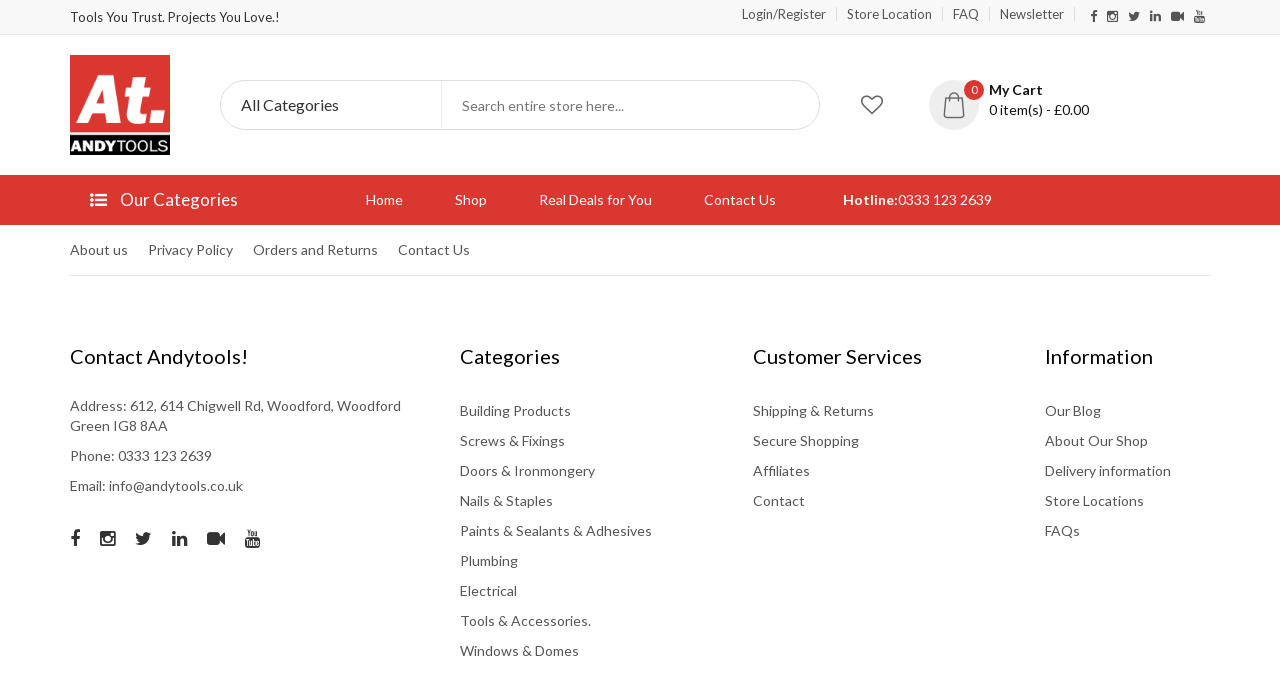

--- FILE ---
content_type: text/html; charset=utf-8
request_url: https://www.andytools.co.uk/header/desktop-2/
body_size: 1906
content:
<!doctype html><html lang="en"><head><meta charset="utf-8"/><title>Andytools - Quality Tools & Hardware Online Store</title><meta name="title" content="Andytools - Quality Tools & Hardware Online Store"/><meta name="description" content="Shop quality tools, hardware, and building supplies at Andytools. Trusted brands including IKO, Frelan, Makita, Bosch, and Velux. Fast shipping and excellent customer service."/><meta name="keywords" content="tools, hardware, building supplies, power tools, hand tools, IKO, Frelan, Makita, Bosch, Velux, online store"/><meta name="author" content="Andytools"/><meta name="robots" content="index, follow"/><meta name="language" content="English"/><meta name="revisit-after" content="7 days"/><meta name="viewport" content="width=device-width,initial-scale=1"/><meta property="og:type" content="website"/><meta property="og:url" content="https://andytools.com/"/><meta property="og:title" content="Andytools - Quality Tools & Hardware Online Store"/><meta property="og:description" content="Shop quality tools, hardware, and building supplies at Andytools. Trusted brands including IKO, Frelan, Makita, Bosch, and Velux."/><meta property="og:image" content="/andytools512.png"/><meta property="twitter:card" content="summary_large_image"/><meta property="twitter:url" content="https://andytools.com/"/><meta property="twitter:title" content="Andytools - Quality Tools & Hardware Online Store"/><meta property="twitter:description" content="Shop quality tools, hardware, and building supplies at Andytools. Trusted brands including IKO, Frelan, Makita, Bosch, and Velux."/><meta property="twitter:image" content="/andytools512.png"/><link rel="icon" href="/favicon.ico"/><link rel="apple-touch-icon" sizes="192x192" href="/andytools192.png"/><link rel="apple-touch-icon" sizes="512x512" href="/andytools512.png"/><link rel="canonical" href="https://andytools.com/"/><link rel="stylesheet" href="/css/settings.css" media="screen"/><link rel="stylesheet" href="/css/bootstrap.min.css"/><link rel="stylesheet" href="/css/font-awesome.min.css"/><link rel="stylesheet" href="/css/style.css"/><link rel="stylesheet" href="/css/responsive.css"/><link rel="stylesheet" href="/css/main.css"><link rel="stylesheet" href="/css/ionicons.min.css"><link href="https://fonts.googleapis.com/css?family=Lato:100,100i,300,300i,400,400i,700,700i,900,900i" rel="stylesheet"><script src="/js/modernizr.js"></script><script>(function() {
      // Store original console methods before any plugins load
      const originalConsole = {
        error: console.error,
        log: console.log,
        warn: console.warn,
        info: console.info,
        debug: console.debug
      };
      
      // Function to check if message should be suppressed
      const shouldSuppress = (message) => {
        return message.includes('invalid left tween value: NaN') || 
               message.includes('invalid tween value: NaN') ||
               message.includes('invalid right tween value: NaN') ||
               message.includes('invalid top tween value: NaN') ||
               message.includes('invalid bottom tween value: NaN') ||
               (message.includes('tween') && message.includes('NaN'));
      };
      
      // Override all console methods
      ['error', 'log', 'warn', 'info', 'debug'].forEach(method => {
        console[method] = function(...args) {
          const message = args.join(' ');
          if (shouldSuppress(message)) {
            return; // Suppress jQuery tp plugin NaN errors
          }
          originalConsole[method].apply(console, args);
        };
      });
    })();</script><script>"undefined"==typeof process&&(window.process={env:{NODE_ENV:"development"}})</script><link href="/static/css/main.4a9960fb.chunk.css" rel="stylesheet"></head><body><div id="root"></div><script src="/js/jquery.min.js"></script><script src="/js/wow.min.js"></script><script src="/js/bootstrap.min.js"></script><script src="/js/main.js"></script><script src="/js/own-menu.js"></script><script src="/js/jquery.sticky.js"></script><script src="/js/owl.carousel.min.js"></script><script type="text/javascript" src="/js/jquery.tp.t.min.js"></script><script type="text/javascript" src="/js/jquery.tp.min.js"></script><script src="https://js.stripe.com/v3/"></script><script>!function(l){function e(e){for(var r,t,n=e[0],o=e[1],u=e[2],f=0,i=[];f<n.length;f++)t=n[f],p[t]&&i.push(p[t][0]),p[t]=0;for(r in o)Object.prototype.hasOwnProperty.call(o,r)&&(l[r]=o[r]);for(s&&s(e);i.length;)i.shift()();return c.push.apply(c,u||[]),a()}function a(){for(var e,r=0;r<c.length;r++){for(var t=c[r],n=!0,o=1;o<t.length;o++){var u=t[o];0!==p[u]&&(n=!1)}n&&(c.splice(r--,1),e=f(f.s=t[0]))}return e}var t={},p={1:0},c=[];function f(e){if(t[e])return t[e].exports;var r=t[e]={i:e,l:!1,exports:{}};return l[e].call(r.exports,r,r.exports,f),r.l=!0,r.exports}f.m=l,f.c=t,f.d=function(e,r,t){f.o(e,r)||Object.defineProperty(e,r,{enumerable:!0,get:t})},f.r=function(e){"undefined"!=typeof Symbol&&Symbol.toStringTag&&Object.defineProperty(e,Symbol.toStringTag,{value:"Module"}),Object.defineProperty(e,"__esModule",{value:!0})},f.t=function(r,e){if(1&e&&(r=f(r)),8&e)return r;if(4&e&&"object"==typeof r&&r&&r.__esModule)return r;var t=Object.create(null);if(f.r(t),Object.defineProperty(t,"default",{enumerable:!0,value:r}),2&e&&"string"!=typeof r)for(var n in r)f.d(t,n,function(e){return r[e]}.bind(null,n));return t},f.n=function(e){var r=e&&e.__esModule?function(){return e.default}:function(){return e};return f.d(r,"a",r),r},f.o=function(e,r){return Object.prototype.hasOwnProperty.call(e,r)},f.p="/";var r=window.webpackJsonp=window.webpackJsonp||[],n=r.push.bind(r);r.push=e,r=r.slice();for(var o=0;o<r.length;o++)e(r[o]);var s=n;a()}([])</script><script src="/static/js/2.2e239659.chunk.js"></script><script src="/static/js/main.4fb4234a.chunk.js"></script></body></html>

--- FILE ---
content_type: text/css
request_url: https://www.andytools.co.uk/css/style.css
body_size: 18689
content:
/*------------------------------------------------------------------
    Main Style Stylesheet
    Project:        Smart Tech - Ecommerce HTML5 Template
    Version:        1.0
    Author:         jThemes Studio
    Last change:    03/08/2017
    Primary use:    Creative, Coporate, Business, Portfolio, Personal, Minimal
-------------------------------------------------------------------*/

/*------------------------------------------------------------------
body 
	 + WRAP
	 + HEADER
	 + NAVIGATION
	 + BANNER
	 + SERVICES
	 + OUR FEATURED FOUNDERS
	 + BLOG UPDATES 
	 + APPOINMENT
	 + NEWS FROM BLOG
	 + PARTNERS / CLIENTS
	 + FOOTER
	 + SOCIAL ICONS
	 + MEGA MENU
	 + 3 MENU LEVEL 
-------------------------------------------------------------------*/
/*=======================================================
      IMPORT FILE
========================================================*/
@import url("animate.css");
/*=======================================================
      THEME STYLING START
========================================================*/
* {
	margin: 0px;
	padding: 0px;
}
body {
	background: #FFF;
	font-weight: normal;
	position: relative;
	font-size: 14px;
	font-family: 'Lato', sans-serif;
}
.fonts {
	font-family: 'Lato', sans-serif;
}
/*=======================================================
      WRAPPER
========================================================*/
#wrap {
	position: relative;
	width: 100%;
	overflow: hidden;
}
/*=======================================================
      HEADINGS
========================================================*/
h1, h2, h3, h4, h5, h6 {
	font-weight: normal;
	color: #000000;
}
h1 {
	font-size: 48px;
}
h2 {
	font-size: 40px;
	font-weight: bold;
}
h3 {
	font-size: 36px;
}
h4 {
	font-size: 30px;
	line-height: 40px;
}
h5 {
	font-size: 22px;
}
h6 {
	font-size: 18px;
}
p {
	color: #323131;
	font-size: 14px;
	letter-spacing: 0px;
	line-height: 20px;
	font-weight: 500;
	text-rendering: optimizeLegibility;
}
a {
	-webkit-transition: all 0.4s ease-in-out;
	-moz-transition: all 0.4s ease-in-out;
	-o-transition: all 0.4s ease-in-out;
	-ms-transition: all 0.4s ease-in-out;
	transition: all 0.4s ease-in-out;
	text-decoration: none !important;
}
img {
	-webkit-transition: 0.4s ease-in-out;
	-moz-transition: 0.4s ease-in-out;
	-ms-transition: 0.4s ease-in-out;
	-o-transition: 0.4s ease-in-out;
	transition: 0.4s ease-in-out;
	display: inline-block !important;
}
.nolist-style {
	padding: 0px;
	margin: 0px;
}
.nolist-style li {
	list-style: none;
}
a {
	text-decoration: none;
	color: #141414;
}
/*=======================================================
      SECTION
========================================================*/
section {
	position: relative;
	width: 100%;
	background: #fff;
}
.layout-7 section {
	background: #f3f3f3;
}
/*=======================================================
      BUTTON
========================================================*/
.btn {
	background: #da3731;
	display: inline-block;
	font-size: 16px;
	padding: 9px 40px;
	font-weight: 500;
	border-radius: 30px;
	color: #fff;
	border: 2px solid #da3731;
	position: relative;
	overflow: hidden;
	-webkit-transition: all 0.4s ease-in-out;
	-moz-transition: all 0.4s ease-in-out;
	-o-transition: all 0.4s ease-in-out;
	-ms-transition: all 0.4s ease-in-out;
	transition: all 0.4s ease-in-out;
}
.btn:hover {
	color: #fff;
	border: 2px solid #da3731;
	background: #da3731;
}
.btn-inverse {
	color: #fff;
	border: 2px solid #629ee7;
	background: #629ee7;
}
.btn-inverse:hover {
	background: none;
	color: #629ee7;
}
#content {
	background: #fff;
	position: relative;
}
.home-2 .btn {
	border-radius: 4px;
}
.btn-flat {
	border-radius: 4px;
}
/*=======================================================
      HEADINGS
========================================================*/
.heading {
	margin-bottom: 40px;
}
.heading h2 {
	color: #222222;
	font-size: 20px;
	margin: 0px;
	margin-bottom: 20px;
}
.heading hr {
	border: none;
	position: relative;
	margin: 0px;
	height: 1px;
	width: 100%;
	background: #e5e5e5;
}
.heading hr:before {
	height: 2px;
	background: #da3731;
	content: "";
	position: absolute;
	top: -1px;
	width: 90px;
	left: 0px;
}
.heading.text-center hr:before {
	left: 0px;
	right: 0px;
	margin: 0 auto;
}
/*=======================================================
      POSITION CENTER CENTER
========================================================*/
.position-center-center {
	left: 50%;
	position: absolute;
	top: 50%;
	-webkit-transform: translate(-50%, -50%);
	-moz-transform: translate(-50%, -50%);
	-ms-transform: translate(-50%, -50%);
	transform: translate(-50%, -50%);
}
/*=======================================================
      TOP BAR
========================================================*/
.top-bar {
	height: 35px;
	background: #f8f8f8;
	border-bottom: 1px solid #ebebeb;
}
.top-bar p {
	line-height: 35px;
	margin: 0px;
	font-size: 13px;
	font-weight: normal;
	display: inline-block;
}
.top-bar ul li {
	display: inline-block;
}
.top-bar i {
	margin-right: 5px;
}
.top-bar .flaticon-email-envelope-outline-shape-with-rounded-corners {
	margin-left: 50px;
}
.top-bar .social-top {
	float: right;
}
.top-bar .social-top a {
	line-height: 33px;
	color: #555555;
	font-size: 13px;
	margin: 0 5px;
}
.top-bar .social-top a i {
	margin: 0px;
}
.top-bar .dropdown-menu>li>a {
	width: 100%;
}
.top-bar .dropdown-menu>li>a:hover {
	background: #da3731 !important;
	color: #fff;
}
.top-bar .bootstrap-select.btn-group .dropdown-menu li {
	width: 100%;
	display: block;
}
.top-bar .right-sec {
	float: right;
}
.top-bar .right-sec ul {
	float: left;
}
.top-bar .right-sec li {
	border-right: 1px solid #dddddd;
	margin-right: 10px;
	margin-top: 7px;
	line-height: 14px;
	padding-right: 10px;
}
.top-bar .right-sec li a {
	font-size: 13px;
	color: #555555;
}
.top-bar .bootstrap-select.btn-group .dropdown-toggle .caret {
	right: 0px;
}
.top-bar .btn {
	border: none;
	padding: 0px;
	padding-right: 10px;
	font-weight: normal;
	font-size: 13px;
	color: #555555 !important;
	background: none !important;
	border-radius: 0px;
	outline: none !important;
	box-shadow: none !important;
}
.top-bar .dropdown-menu>li>a {
	padding: 5px 10px;
	font-size: 12px;
}
.top-bar .foll .btn {
	width: 93px;
}
.top-bar .langug {
	margin-left: 40px;
}
.top-bar .langug p {
	line-height: 30px;
}
.top-bar .dropdown-menu {
	line-height: 30px;
}
.top-bar .dropdown-menu {
	margin: 0px;
	border-radius: 0px;
	margin-top: 7px;
	border: none;
}
.top-bar .search {
	display: inline-block;
	margin-left: 30px;
	width: 130px;
}
.top-bar .search label {
	color: #fff;
	position: relative;
}
.top-bar .search label i {
	position: absolute;
	left: 0px;
	line-height: 70px;
}
.top-bar .search input {
	border: none;
	padding-left: 20px;
	outline: none !important;
	font-weight: normal;
	background: none;
	color: #fff;
	width: 100%;
	height: 70px;
}
.top-bar .bootstrap-select.btn-group .dropdown-menu li {
	margin: 0px;
	padding: 0px;
	border: 0px;
}
.top-bar .search ::-webkit-input-placeholder { /* Chrome/Opera/Safari */
 color: #fff;
}
.top-bar .search ::-moz-placeholder { /* Firefox 19+ */
 color: #fff;
}
.top-bar .search :-ms-input-placeholder { /* IE 10+ */
 color: #fff;
}
.top-bar .search :-moz-placeholder { /* Firefox 18- */
 color: #fff;
}
/*=======================================================
      MAIN HEADER
========================================================*/
.home-main-header {
	padding: 0 70px;
	position: relative;
	z-index: 11;
}
.home-main-header:before {
	position: absolute;
	height: 490px;
	width: 100%;
	left: 0px;
	content: "";
	z-index: -1;
	background: #629ee7;
}
.home-main-header .header {
	top: 110px;
}
.home-main-header .text-sec {
	max-width: 100%;
}
.bnr-content {
	background: #232955 url(../images/main-header-bg.png) center bottom fixed no-repeat;
	height: 840px;
	position: relative;
	box-shadow: 0 30px 40px rgba(0,0,0,0.4);
}
.bnr-content .btn {
	margin-top: 30px;
}
.bnr-content .position-center-center {
	width: 100%;
	text-align: center;
	margin-top: 0px;
	margin-top: 30px;
}
.bnr-content p {
	color: #d1d7ff;
}
.bnr-content h1 {
	color: #fff;
	margin: 30px 0;
	line-height: 50px;
	font-weight: 100;
	font-size: 40px;
}
.bnr-content h1 strong {
	font-weight: 500;
}
.bnr-content .go-down {
	position: absolute;
	bottom: -45px;
	left: 0px;
	right: 0px;
	margin: 0 auto;
	width: 90px;
	z-index: 99;
}
.bnr-content .go-down a {
	height: 90px;
	width: 90px;
	display: inline-block;
	background: #fcb532;
	border-radius: 50%;
}
.bnr-second {
	background: #232955 url(../images/bnr-pattern.png) repeat;
	min-height: 900px;
}
.bnr-second h1 {
	color: #fff;
	font-size: 55px;
	line-height: 65px;
	font-weight: 100;
	margin-bottom: 20px;
}
.bnr-second p {
	color: #d1d7ff;
}
.bnr-second .btn {
	margin-top: 40px;
}
.bnr-second .position-center-center {
	width: 100%;
	margin-top: 0px;
	margin-top: 30px;
}
.bnr-second .text-sec {
	max-width: 500px;
}
.bnr-second .container {
	position: relative;
}
.bnr-second .bnr-img {
	position: absolute;
	right: 0px;
	z-index: -1;
	top: -50px;
}
.with-bg-wide {
	background: url(../images/main-bg-slider-wide.jpg) center center no-repeat;
	background-size: cover;
}
/*=======================================================
			Big Nac
========================================================*/
.big-nsv .nav li {
	float: left;
	text-align: center;
	width: 16.66666666%;
}
.big-nsv .nav li i {
	display: inline-block;
	width: 100%;
	font-size: 32px;
}
.big-nsv .nav li a {
	font-size: 15px;
	padding-top: 25px;
	font-weight: bold;
	border-right: 1px solid #eeeeee;
	min-height: 127px;
}
.big-nsv .nav li:nth-last-child(1) a {
	border-right: none !important;
}
.big-nsv .nav li a span {
	color: #888888;
	font-size: 13px;
	display: inline-block;
	width: 100%;
	font-weight: normal;
}
.big-nsv .nav li.active a {
	background: #da3731;
	color: #fff;
}
.main-tabs-sec .nav li.active a span {
	color: #fff;
}
/*=======================================================
      SUB BANNE
========================================================*/
.sub-bnr {
	background: #232955 url(../images/bnr-pattern-1.png) repeat;
	min-height: 450px;
	z-index: 1;
	padding: 60px 0;
}
.sub-bnr h4 {
	color: #fff;
	font-weight: 500;
	margin-top: 70px;
	margin-bottom: 30px;
}
.sub-bnr p {
	color: #b3b7da;
	font-size: 18px;
	font-weight: 500;
}
.sub-bnr .position-center-center {
	width: 100%;
	z-index: 3;
}
.sub-bnr .breadcrumb {
	float: right;
	margin: 0px;
	padding: 0px;
	background: none;
}
.sub-bnr .breadcrumb li a {
	font-size: 12px;
}
.sub-bnr .breadcrumb li {
	font-size: 12px;
}
.parallax-bg {
	background-size: cover !important;
}
.bnr-trird {
	background: #232955 url(../images/bg-slide-2-1.jpg) no-repeat;
	min-height: 730px;
	position: relative;
}
.bnr-trird .position-center-center {
	width: 100%;
	text-align: center;
}
.bnr-trird .text-sec {
	max-width: 900px;
	margin: 0 auto;
}
.bnr-trird .text-sec h4 {
	font-size: 30px;
	color: #fff;
}
.bnr-trird-text {
	text-align: center;
	padding-top: 150px;
}
.bnr-trird-text .btn {
	margin-top: 30px;
}
.carousel-indicators .active {
	width: auto;
	height: auto;
	margin: 0;
	background: none;
}
.carousel-indicators li {
	display: inline-block;
	width: auto;
	height: auto;
	margin: 0;
	text-indent: inherit;
	cursor: pointer;
	background: none;
	border: none;
	border-radius: 0px;
}
/*=======================================================
      Slider 
========================================================*/
.slid-sec {
	margin-bottom: 40px;
	position: relative;
}
.slid-sec li {
	list-style: none;
}
.slid-sec .col-md-9 {
	width: 70%;
}
.slid-sec .col-md-3 {
	width: 30%;
}
.slid-sec .like-bnr {
	height: 250px;
	min-height: inherit;
	background: #f5f5f5 url(../banner4.png) right top no-repeat;
}
.slid-sec .like-bnr.watch {
	background: #f5f5f5 url(../images/watch-bg-2.jpg) right top no-repeat;
}
.slid-sec .like-bnr .price {
	font-size: 26px;
	font-weight: 800;
	color: #222222;
}
.slid-sec .like-bnr.ultra {
	background: url(../images/bnr-feature.jpg) right top no-repeat;
}
.slid-sec .like-bnr.ultra-1 {
	background: url(../images/bnr-feature-1.jpg) right top no-repeat;
}
.slid-sec .like-bnr.ultra-1 .price {
	color: #fff;
}
.week-sale-bnr {
	background: url(../velux6.png) center center no-repeat;
	height: 250px;
	text-align: center;
	padding: 20px 35px;
	padding-bottom: 0px;
	padding-top: 45px;
}
.week-sale-bnr h4 {
	color: #fff;
	font-size: 30px;
	margin: 0px;
	margin-bottom: 5px;
}
.week-sale-bnr h4 span {
	color: #000;
	font-weight: 700;
}
.week-sale-bnr p {
	color: #000;
	font-size: 20px;
	margin-bottom: 20px;
	line-height: 24px;
	opacity: 0.8;
}
.week-sale-bnr .btn-round {
	background: #da3731;
	font-size: 16px;
	padding: 11px 30px;
}
.week-sale-bnr .btn-round:hover {
	background: #333;
}
.slid-sec .like-bnr h5 {
	color: #888888;
	margin: 0px;
	font-size: 20px;
	font-weight: normal;
}
.slid-sec .like-bnr h4 {
	color: #da3731;
	font-weight: 800;
	font-size: 26px;
	margin: 0px;
}
/*=======================================================
      Featur Tabs
========================================================*/
.featur-tabs .nav-tabs>li {
	margin: 0px;
	padding: 0px;
	margin-right: 1px;
}
.featur-tabs .nav-tabs {
	position: relative;
	border: none;
}
.featur-tabs .nav-tabs:before {
	position: absolute;
	left: 0px;
	bottom: 0px;
	width: 100%;
	content: "";
	height: 1px;
	background: #e5e5e5;
}
.featur-tabs .nav-tabs>li a {
	margin: 0px !important;
	font-size: 16px;
	background: #f2f2f2;
	color: #333333;
	border-radius: 4px 4px 0 0;
	border: none !important;
	padding: 10px 20px !important;
}
.featur-tabs .nav-tabs>li a:hover {
	background: #da3731;
	color: #fff;
}
.featur-tabs .nav-tabs>li.active a {
	background: #da3731;
	color: #fff;
	font-weight: bold;
}
.with-nav .owl-nav {
	position: absolute;
	top: -87px;
	right: 0px;
}
.with-nav .owl-nav div {
	display: inline-block;
	height: 32px;
	width: 32px;
	margin-left: 10px;
	font-size: 16px;
	text-align: center;
	border: 1px solid #eaeaea;
	color: #888888;
	line-height: 30px;
	border-radius: 4px;
	background: #fff;
}
.with-nav .owl-nav div:hover {
	background: #da3731;
	color: #fff;
	border: 1px solid #da3731;
}
.with-nav.middle-nav .owl-nav .owl-prev {
	position: absolute;
	left: -28px;
	margin: 0px;
	top: 50%;
	margin-top: -5px;
}
.with-nav.middle-nav .owl-nav .owl-next {
	position: absolute;
	right: -28px;
	margin: 0px;
	margin-top: -5px;
	top: 50%;
}
.with-nav.middle-nav .owl-nav {
	position: inherit;
	top: 0%;
}
.featur-tabs .owl-carousel.owl-loaded {
	display: inline-block !important;
}
.featur-tabs .owl-carousel .owl-stage {
}
.featur-tabs .nav-bars > li a {
	font-size: 20px;
	background: none !important;
	border-bottom: 2px solid rgba(255,255,255,0) !important;
	padding: 15px 0px !important;
	margin-right: 25px !important;
	color: #555555 !important;
}
.featur-tabs .nav-bars {
	margin-bottom: -1px;
}
.featur-tabs .nav-bars li a:hover {
	color: #222222 !important;
	border-bottom: 2px solid #7a9b08 !important;
}
.featur-tabs .nav-bars li.active a {
	color: #222222 !important;
	border-bottom: 2px solid #7a9b08 !important;
}
/*=======================================================
      Shipping info
========================================================*/
.shipping-info li {
	list-style: none;
	float: left;
	width: 25%;
	padding: 40px 0;
	padding-left: 30px;
	padding-bottom: 40px;
	border-right: 1px solid #eeeeee;
}
.shipping-info li:nth-last-child(1) {
	border-right: none;
}
.shipping-info .media-body {
	padding-bottom: 0px;
}
.shipping-info li i {
	font-size: 38px;
	color: #da3731;
	margin-right: 10px;
	line-height: 36px;
}
.shipping-info li h5 {
	font-size: 15px;
	margin: 0px;
	font-weight: 600;
	margin-bottom: 5px;
}
.shipping-info ul span {
	font-size: 13px;
	color: #888888;
}
.shipping-info ul {
	display: inline-block;
	width: 100%;
	margin-bottom: 0px;
	border: 1px solid #dddddd
}
/*=======================================================
      Product items
========================================================*/
.product article {
	border: 1px solid #e6e6e6;
	padding: 9px;
	background: #fff;
	display: inline-block;
	width: 100%;
	position: relative;
}
.product article .tag {
	color: #aaaaaa;
	display: inline-block;
	width: 100%;
	margin: 7px 0;
	font-size: 13px;
}
.product article .tittle {
	color: #0168b8;
	font-size: 14px;
	display: inline-block;
	min-height: 40px;
}
.product article .tittle:hover {
	color: #333;
}
.product article p.rev {
	font-size: 12px;
	color: #f73232;
	margin-top: 5px;
}
.product article .price {
	font-weight: bold;
	color: #333333;
	float: left;
}
.product article .price span {
	color: #aaaaaa;
	text-decoration: line-through;
	font-weight: normal;
	margin-left: 10px;
}
.product article .sale-tag {
	background: #f73232;
	border-radius: 2px;
	font-size: 13px;
	color: #fff;
	font-weight: bold;
	position: absolute;
	top: 9px;
	padding: 5px 10px;
	left: 9px;
	z-index: 22;
}
.product article img {
	width: 100%;
	max-width: 100%;
}
.product article .new-tag {
	background: #da3731;
	border-radius: 2px;
	font-size: 13px;
	color: #fff;
	font-weight: normal;
	position: absolute;
	top: 9px;
	padding: 5px 10px;
	left: 9px;
}
.product article .cart-btn {
	height: 42px;
	width: 42px;
	border-radius: 50%;
	background: #eeeeee;
	color: #888888 !important;
	float: right;
	text-align: center;
	line-height: 44px;
	margin-top: -15px;
}
.product article .cart-btn:hover {
	background: #0168b8;
	color: #fff !important;
}
.product article .rev i {
	color: #fecb00;
	font-size: 13px;
}
.product .flex-control-thumbs {
	margin: 0 -10px;
	width: auto;
	margin-bottom: 10px;
	margin-top: 5px;
}
.product .on-nav .flex-direction-nav .flex-prev {
	left: 0px;
}
.product .on-nav .flex-direction-nav .flex-next {
	right: 0px;
}
.product .on-nav .flex-control-thumbs {
	padding: 0 50px;
}
.product .on-nav .flex-direction-nav a {
	bottom: 30px;
	top: auto;
}
.product .on-nav .thumb-slider {
	position: relative;
}
.product .item-img {
	display: inline-block;
	width: 250px;
	margin-right: 10px;
}
.col-list .product article {
	margin-bottom: 30px;
}
.col-list .product article .price {
	width: 100%;
	font-size: 16px;
	margin-bottom: 10px;
}
.col-list .product article .col-sm-5 {
	position: relative;
	min-height: 250px;
}
.col-list .product article .position-center-center {
	width: 100%;
}
.col-list .product article .col-sm-5 i {
	margin-right: 5px;
}
.col-list .product article .tag {
	margin-top: 30px;
}
.col-list .product article .heart {
	color: #aaaaaa;
	border: 1px solid #dfdfdf;
	height: 28px;
	width: 28px;
	border-radius: 50%;
	line-height: 26px;
	text-align: center;
	display: inline-block;
	position: absolute;
	right: 20px;
	font-size: 12px;
}
.col-list .product article .heart i {
	margin: 0px;
}
.col-list .product article .heart.navi {
	top: 35px;
}
.col-list .product .bullet-round-list li:before {
	top: 7px;
}
.col-list .product article .heart:hover {
	background: #da3731;
	color: #fff;
	border: 1px solid #da3731;
}
.col-list .product article .col-sm-5:before {
	border-left: 1px solid #f5f5f5;
	content: "";
	position: absolute;
	left: 0px;
	height: 100%;
	top: 0px;
	width: 1px;
}
.col-list .product article .tittle {
	min-height: inherit;
}
.flex-control-thumbs li {
	width: 25%;
}
.item-col-5 {
	margin: 0 -15px;
}
.item-col-5 .product {
	float: left;
	width: 20%;
	margin-bottom: 30px;
	padding: 0 15px;
	position: relative;
	min-height: 341px;
}
.item-col-4 {
	margin: 0 -15px;
}
.item-col-4 .product {
	float: left;
	width: 25%;
	margin-bottom: 30px;
	padding: 0 15px;
	position: relative;
	min-height: 341px;
}
.col-md-9 .item-col-4 .product {
	min-height: inherit;
}
.item-col-3 {
	margin: 0 -15px;
}
.item-col-3 .product {
	float: left;
	width: 33.3333333%;
	margin-bottom: 30px;
	padding: 0 15px;
	position: relative;
	min-height: 341px;
}
.item-col-2 {
	margin: 0 -15px;
}
.item-col-2 .product {
	float: left;
	width: 50%;
	margin-bottom: 30px;
	padding: 0 15px;
	position: relative;
	min-height: 341px;
}
.product.col-2x {
	width: 40%;
}
.like-bnr {
	background: #f5f5f5 url(../images/watch-bg.jpg) right center no-repeat;
	position: relative;
	min-height: 341px;
}
.like-bnr p {
	max-width: 195px;
	color: #555555;
}
.like-bnr p span {
	color: #aaaaaa;
	display: inline-block;
	width: 100%;
	margin: 10px 0;
}
.like-bnr h5 {
	font-weight: bold;
	margin-top: 0px;
}
.like-bnr .position-center-center {
	width: 100%;
	padding: 0 30px;
}
.btn-round {
	font-size: 14px;
	font-weight: bold;
	display: inline-block;
	padding: 10px 20px;
	border-radius: 50px;
	background: #da3731;
	color: #fff;
}
.btn-round.big {
	padding: 15px 30px;
	font-size: 16px;
}
.btn-round:hover {
	background: #333 !important;
	color: #fff !important;
}
.flex-direction-nav {
	display: none;
}
.on-nav .flex-direction-nav {
	display: block;
}
/*=======================================================
			TOP ITems
========================================================*/
.top-items ul {
	margin: 0px;
}
.top-items li {
	padding: 0px;
	list-style: none;
	position: relative;
}
.top-items .bottom-details {
	position: absolute;
	bottom: 0px;
	left: 0px;
	width: 100%;
	padding-left: 50px;
	padding-bottom: 30px;
}
.top-items h3 {
	margin: 0px;
	font-size: 26px;
	font-weight: 600;
	margin-bottom: 10px;
}
.top-items span {
	font-size: 18px;
	color: #888888;
}
.top-items a {
	font-size: 14px;
	color: #888888;
	height: 38px;
	width: 38px;
	border: 1px solid #888888;
	border-radius: 50%;
	display: inline-block;
	text-align: center;
	line-height: 36px;
}
/*=======================================================
			About Adds
========================================================*/
.about-adds {
	background: #e7e6e6 url(../images/about-adds.jpg) right center no-repeat;
	background-size: cover;
	min-height: 416px;
	position: relative;
}
.about-adds h2 {
	margin-bottom: 30px;
	font-weight: 800;
	font-size: 36px;
	line-height: 30px;
}
.about-adds h2 small {
	font-weight: normal;
	font-size: 24px;
	display: inline-block;
	width: 100%;
}
.about-adds .position-center-center {
	width: 100%;
	padding: 0 60px;
}
/*=======================================================
			Main Tabs Sec
========================================================*/
.main-tabs-sec .nav li {
	float: left;
	text-align: center;
	width: 16.66666666%;
}
.main-tabs-sec .nav li i {
	display: inline-block;
	width: 100%;
	font-size: 32px;
}
.main-tabs-sec .nav li a {
	font-size: 15px;
	padding-top: 20px;
	font-weight: bold;
	border-top: 1px solid #dddddd;
	border-bottom: 1px solid #dddddd;
	border-right: 1px solid #dddddd;
	border-left: none !important;
	min-height: 140px;
}
.main-tabs-sec .nav li:nth-child(1) a {
	border-left: 1px solid #dddddd !important;
}
.main-tabs-sec .nav li a span {
	color: #888888;
	font-size: 13px;
	display: inline-block;
	width: 100%;
	font-weight: normal;
}
.main-tabs-sec .nav li.active a {
	background: #da3731;
	color: #fff;
	border: 1px solid #da3731;
}
.main-tabs-sec .nav li.active a:before {
	content: "\f0d7";
	font-family: 'FontAwesome';
	position: absolute;
	left: 0px;
	z-index: 2;
	font-size: 30px;
	color: #da3731;
	bottom: -25px;
	right: 0px;
	width: 100%;
}
.main-tabs-sec .nav li.active a span {
	color: #fff;
}
/*=======================================================
			Blog Post
========================================================*/
.blog-post span {
	color: #999999;
	font-size: 13px;
	margin-right: 10px;
}
.blog-post img {
	margin-bottom: 10px;
}
.blog-post span i {
	color: #dddddd;
	margin-right: 10px;
}
.blog-post p {
	font-weight: 14px;
}
.blog-post a {
	color: #da3731;
}
.blog-post .tittle {
	font-weight: bold;
	font-size: 16px;
	display: inline-block;
	width: 100%;
	margin-bottom: 10px;
	margin-top: 10px;
	color: #333333 !important;
}
.blog-page .blog-post {
	border-bottom: 1px solid #e5e5e5;
	padding-bottom: 30px;
	margin-bottom: 30px;
}
.blog-page .blog-post:nth-last-child(1) {
	border-bottom: none !important;
}
.blog-page .blog-post img {
	margin-bottom: 0px;
}
.blog-page .blog-post span {
	margin-top: 30px;
	display: inline-block;
}
/*=======================================================
			According
========================================================*/
.accordion {
}
.accordion.gray-bg {
	background: #f3f3f3;
}
.accordion .panel-default > .panel-heading .panel-title a:before {
	content: "\f209";
	font-family: "Ionicons";
	color: #FFF;
	padding: 0px;
	float: right;
	position: absolute;
	right: 15px;
	height: 20px;
	width: 20px;
	line-height: 17px;
	text-align: center;
	border: 2px solid #fff;
	font-size: 12px;
	top: 15px;
}
.accordion .panel-default > .panel-heading .panel-title a.collapsed:before {
	content: "\f218";
	font-family: "Ionicons";
}
.accordion .panel-default > .panel-heading {
	padding: 0px;
	border-radius: 0px;
	overflow: hidden;
}
.accordion .panel-default > .panel-heading a {
	text-decoration: none;
	font-size: 16px;
	width: 100%;
	background: #232955;
	font-weight: 500;
	padding: 10px 20px;
	color: #fff;
	line-height: 30px;
	display: inline-block;
	padding-right: 55px;
}
.accordion .panel-default > .panel-heading .panel-title a.collapsed {
	background-color: #629ee7;
}
.accordion .panel {
	box-shadow: none;
	border-radius: 4px;
	margin-bottom: 20px;
	position: relative;
	border: none;
	overflow: hidden;
}
.accordion .panel-body {
	color: #b8b8b8;
	line-height: 24px;
	font-size: 12px;
}
.accordion .panel-default>.panel-heading+.panel-collapse>.panel-body {
	border: none;
	background: #fcb532;
	color: #323131;
	font-style: italic;
	line-height: 30px;
	font-size: 16px;
	padding: 15px 20px;
	font-weight: 500;
}
.faqs-bg {
	background: url(../images/faqs-bg.jpg) center center repeat;
}
.faqs-style-sec .accordion .panel-default > .panel-heading a {
	background: #fcb532;
	color: #323131;
	padding: 5px 30px;
	font-size: 15px;
	padding-bottom: 3px;
}
.faqs-style-sec .accordion .panel-default > .panel-heading {
	border-radius: 20px;
}
.faqs-style-sec .accordion .panel-default > .panel-heading .panel-title a.collapsed {
	background: #ededed;
}
.faqs-style-sec .accordion .panel-default>.panel-heading+.panel-collapse>.panel-body {
	background: none;
	font-style: normal;
	font-size: 15px;
}
.faqs-style-sec .accordion .panel-default > .panel-heading .panel-title a:before {
	border: none;
	color: #5b99e4;
	top: 12px;
	line-height: 15px;
	border-radius: 50%;
	height: 15px;
	font-size: 9px;
	width: 15px;
	background: #fff;
}
.faqs-style-sec .accordion .panel-default > .panel-heading .panel-title a.collapsed:before {
	color: #fff;
	top: 13px;
	line-height: 15px;
	border-radius: 50%;
	height: 15px;
	font-size: 9px;
	width: 15px;
	background: #5b99e4;
}
.faqs-style-sec .accordion .panel {
	margin-bottom: 30px;
	background: none;
}
.frequently {
	background: #232955;
}
.frequently .faqs-style-sec .accordion .panel {
	background: none;
}
.frequently .faqs-style-sec .accordion .panel-default > .panel-heading {
	background: none;
}
.frequently .accordion .panel-default>.panel-heading+.panel-collapse>.panel-body {
	color: #fff;
}
.frequently .faqs-style-sec .accordion .panel {
	margin-bottom: 25px;
}
/*=======================================================
			Contact
========================================================*/
.contact-detail {
	margin-bottom: 100px;
}
.contact-detail li {
	list-style: none;
}
.contact-detail li article {
	border: 1px solid #ececec;
	border-radius: 4px;
	padding: 20px 30px;
	margin-top: 30px;
}
.contact-detail li article h5 {
	margin: 0px;
	margin-top: 20px;
	font-size: 24px;
}
.contact-detail li article p {
	margin: 0px;
}
.contact-detail li article img {
	margin-right: 10px;
}
.contact-page li {
	list-style: none;
}
.contact-page #contact_form {
	text-align: left;
}
.contact-page #contact_form li label {
	color: #323131;
	font-weight: 500;
	text-transform: none;
	text-align: left;
	font-size: 15px;
}
.contact-page #contact_form li input {
	background: #eaeaea;
	height: 40px;
	border-radius: 4px;
	margin-top: 10px;
}
.contact-page #contact_form li textarea {
	background: #eaeaea;
	height: 100px !important;
	border-radius: 4px;
	margin-top: 10px;
	color: #323131;
}
.map-block {
}
/*=======================================================
			Cases
========================================================*/
.cases {
	background: #232955;
}
.cases article {
	background: #ffffff;
	border-radius: 4px;
	position: relative;
	overflow: hidden;
}
.cases article img {
	border: 4px solid;
	border-color: transparent;
}
.cases article:hover img {
	border-color: #fcb532;
}
.cases article .text-sec {
	padding: 40px 30px;
}
.cases article a {
	color: #629ee7;
	font-weight: 500;
	font-size: 18px;
	display: inline-block;
	margin-bottom: 20px;
}
.cases article a i {
	font-size: 16px;
	display: none;
	margin-left: 10px;
}
.cases article:hover a i {
	display: inline-block;
}
.case-left {
	margin-bottom: 25px;
}
.case-left .media-body a {
	font-size: 18px;
	color: #629ee7;
	display: inline-block;
	width: 100%;
	margin-bottom: 5px;
	font-weight: 500;
	margin-top: 5px;
}
.case-left .img-sec {
	display: inline-block;
	position: relative;
	overflow: hidden;
	margin-right: 20px;
	width: 170px;
}
.case-left .img-sec img {
	border-radius: 4px;
	width: 100%;
	border: 1px solid #dbdbdb;
}
.case-left .media-body span {
	font-size: 14px;
	display: inline-block;
	width: 100%;
	font-weight: normal;
	color: #323131;
	margin-bottom: 10px;
	font-style: italic;
}
.case-left p {
	font-size: 15px;
	margin-bottom: 0px;
}
.case-left .media-body span {
	font-size: 14px;
	display: inline-block;
	width: 100%;
	font-weight: normal;
	color: #323131;
	font-style: italic;
}
/*=======================================================
			testimonial
========================================================*/
.testimonial {
}
.testi-inside {
	position: relative;
	background: url(../images/testi-bg.png) center top no-repeat;
}
.testi-inside .qout {
	position: absolute;
	font-size: 260px;
	left: 300px;
	z-index: 11;
	top: -20px;
	color: #629ee7;
}
#testi-slide {
	margin-top: -70px;
}
.testimonial .slider-sec {
	max-width: 770px;
	margin: 0 auto;
	padding: 70px;
	background: #fff;
	padding-top: 0px;
	margin-top: 70px;
	margin-bottom: 30px;
	position: relative;
	text-align: center;
	box-shadow: 0 0 30px rgba(0,0,0,0.1);
}
.testimonial .slider-sec p {
	font-style: italic;
}
.testimonial .slider-sec span {
	font-size: 16px;
	color: #323131;
	display: inline-block;
	width: 100%;
	font-weight: 200;
	margin-bottom: 40px;
}
.testimonial .slider-sec h6 {
	font-size: 18px;
	color: #323131;
	font-weight: 500;
}
.testimonial .icon-avatar {
	color: #fff;
	height: 120px;
	width: 120px;
	display: inline-block;
	margin: 0 auto;
	background: #f3f3f3;
	margin-bottom: 50px;
	border-radius: 50%;
	margin-top: -50px;
	text-align: center;
	margin-bottom: 50px;
}
.testimonial .avatar-sec {
	margin-top: 160px;
	text-align: right;
	float: right;
	position: relative;
	z-index: 2;
	margin-right: 0px;
}
.testimonial .owl-controls .owl-nav {
}
.testimonial .owl-controls .owl-nav div {
	display: inline-block;
	margin: 0 10px;
	font-size: 28px;
	color: #7b7a7d;
}
.testimonial .avatar-sec img {
	margin-bottom: 50px;
}
.testimonial .owl-controls .owl-nav .owl-prev {
	display: inline-block !important;
	left: -100px;
	position: absolute;
	top: 45%;
}
.testimonial .owl-controls .owl-dots {
	bottom: -30px;
	position: absolute;
	left: 0px;
	right: 0px;
	width: 100%;
	text-align: center;
}
.testimonial .owl-controls .owl-dots div {
	display: inline-block;
	height: 18px;
	width: 18px;
	border-radius: 50%;
	background: rgba(255,255,255,0.3);
	margin: 0 0px;
	border: 2px solid #afafaf;
	margin-right: 5px;
	-webkit-transition: all 0.4s ease-in-out;
	-moz-transition: all 0.4s ease-in-out;
	-o-transition: all 0.4s ease-in-out;
	-ms-transition: all 0.4s ease-in-out;
	transition: all 0.4s ease-in-out;
}
.testimonial .owl-controls .owl-dots div.active {
	border: 2px solid #629ee7;
}
.testimonial .owl-controls .owl-dots div:hover {
	border: 2px solid #629ee7;
}
.testimonial .owl-controls .owl-dots span {
	margin-bottom: 0px;
}
.testimonial .owl-controls .owl-nav div {
	display: inline-block !important;
	color: #323131;
	background: none;
	font-size: 40px;
	margin: 0 5px;
	text-align: center;
	line-height: 65px;
	display: inline-block;
	border-radius: 50%;
	-webkit-transition: all 0.4s ease-in-out;
	-moz-transition: all 0.4s ease-in-out;
	-o-transition: all 0.4s ease-in-out;
	-ms-transition: all 0.4s ease-in-out;
	transition: all 0.4s ease-in-out;
}
.testimonial .owl-controls .owl-nav div:hover {
	color: #fcb532;
}
.testimonial .owl-controls .owl-nav .owl-prev {
	display: inline-block !important;
	left: -40px;
	position: absolute;
	top: 45%;
}
.testimonial .owl-controls .owl-nav .owl-next {
	display: inline-block !important;
	right: -40px;
	position: absolute;
	top: 45%;
}
.testimonial .owl-controls .owl-nav div:hover {
	background: #fff;
	color: #4488db;
}
.client-img {
	margin-top: 80px;
}
.client-img li {
	float: left;
	width: 20%;
	text-align: center;
}
.testimonial.white-bg {
}
.testimonial.white-bg .slider-sec p {
	color: #000000;
}
.testimonial.white-bg .slider-sec h6 {
	color: #000000;
}
.testimonial.white-bg .icon {
	color: #000000;
}
.testimonial.white-bg .slider-sec span {
	color: #999999;
}
.testimonial.white-bg .owl-controls .owl-dots div {
	background: rgba(0,0,0,0.3);
}
.testimonial.white-bg .owl-controls .owl-dots div.active {
	background: #000;
}
.testimonials-sec {
	background: rgb(98,158,231); /* Old browsers */
	background: -moz-linear-gradient(left, rgba(98,158,231,1) 0%, rgba(55,127,214,1) 100%); /* FF3.6-15 */
	background: -webkit-linear-gradient(left, rgba(98,158,231,1) 0%, rgba(55,127,214,1) 100%); /* Chrome10-25,Safari5.1-6 */
	background: linear-gradient(to right, rgba(98,158,231,1) 0%, rgba(55,127,214,1) 100%); /* W3C, IE10+, FF16+, Chrome26+, Opera12+, Safari7+ */
 filter: progid:DXImageTransform.Microsoft.gradient( startColorstr='#629ee7', endColorstr='#377fd6', GradientType=1 ); /* IE6-9 */
}
.testimonials-sec .item-slider {
	background: #fff;
	border-radius: 4px;
	background: #fff;
	padding: 28px;
	padding-top: 0px;
}
.testimonials-sec .item-slider .avatar {
	margin-top: -55px;
	display: inline-block;
	margin-bottom: 30px;
	position: relative;
	z-index: 99;
}
.testimonials-sec .item-slider h6 {
	text-transform: uppercase;
	color: #4488db;
	margin-bottom: 20px;
	font-weight: 500;
}
.testimonials-sec .item-slider p {
	font-size: 15px;
}
.testimonials-sec .item-slider {
	margin-top: 55px;
	position: relative;
	margin-bottom: 10px;
}
.testimonials-sec .item-slider:before {
	border-radius: 0 0 10px 10px;
	position: absolute;
	background: rgba(255,255,255,0.5);
	content: "";
	height: 7px;
	width: 95%;
	left: 0px;
	right: 0px;
	margin: 0 auto;
	bottom: -7px;
}
.testimonials-sec .owl-controls .owl-nav {
}
.testimonials-sec .owl-controls .owl-nav div {
	display: inline-block !important;
	color: #fff;
	background: none;
	font-size: 20px;
	height: 60px;
	border: 1px solid #fff;
	width: 60px;
	margin: 0 5px;
	text-align: center;
	line-height: 65px;
	display: inline-block;
	border-radius: 50%;
	-webkit-transition: all 0.4s ease-in-out;
	-moz-transition: all 0.4s ease-in-out;
	-o-transition: all 0.4s ease-in-out;
	-ms-transition: all 0.4s ease-in-out;
	transition: all 0.4s ease-in-out;
}
.testimonials-sec .owl-controls .owl-nav .owl-prev {
	display: inline-block !important;
	left: -100px;
	position: absolute;
	top: 45%;
}
.testimonials-sec .owl-controls .owl-nav .owl-next {
	display: inline-block !important;
	right: -100px;
	position: absolute;
	top: 45%;
}
.testimonials-sec .owl-controls .owl-nav div:hover {
	background: #fff;
	color: #4488db;
}
.testimonials-sec .avatar-sec img {
	margin-bottom: 50px;
}
.testimonials-sec .owl-controls .owl-dots {
	bottom: -60px;
	position: absolute;
	left: 0px;
	right: 0px;
	width: 100%;
	text-align: center;
}
.testimonials-sec .owl-controls .owl-dots div {
	display: inline-block;
	height: 5px;
	width: 50px;
	border-radius: 10px;
	background: rgba(255,255,255,0.4);
	margin: 0 0px;
	margin-right: 5px;
	-webkit-transition: all 0.4s ease-in-out;
	-moz-transition: all 0.4s ease-in-out;
	-o-transition: all 0.4s ease-in-out;
	-ms-transition: all 0.4s ease-in-out;
	transition: all 0.4s ease-in-out;
}
.testimonials-sec .owl-controls .owl-dots div.active {
	background: #fcb532;
}
.testimonials-sec .owl-controls .owl-dots div:hover {
	background: #fcb532;
}
.testimonials-sec .owl-controls .owl-dots span {
	margin-bottom: 0px;
}
.testimonials-sec .owl-nav div:hover {
	opacity: 1;
}
.testimonials-sec .owl-nav .owl-prev {
	left: 10%;
	position: absolute;
	top: 40%;
}
.testimonials-sec .owl-nav .owl-next {
	right: 10%;
	position: absolute;
	top: 40%;
}
.test-simple-in {
	background: #363d73;
	padding: 60px;
	border-radius: 4px;
	text-align: center;
	padding-top: 50px;
	position: relative;
	overflow: hidden;
	z-index: 1;
	min-height: 590px;
}
.test-simple-in:before {
	background: #609ce6 url(../images/testi-simple-head.png) center center no-repeat;
	height: 110px;
	width: 100%;
	left: 0px;
	top: 0px;
	content: "";
	z-index: -1;
	position: absolute;
}
.test-simple-in .avatar {
	height: 130px;
	width: 130px;
	display: inline-block;
	border-radius: 50%;
	position: relative;
	margin-bottom: 90px;
}
.test-simple-in .test-inn p {
	color: #fefefe;
}
.test-simple-in .test-inn h6 {
	font-size: 15px;
	color: #fff;
	font-weight: 500;
	margin-top: 30px;
	font-style: italic;
}
.test-simple-in #testi-slide {
	margin-top: 0px;
}
.test-simple-in .test-inn h6 span {
	color: #fcb532;
}
.test-simple-in .test-inn i {
	display: inline-block;
	width: 100%;
	color: #232955;
	font-size: 120px;
	font-weight: 500;
	font-style: normal;
	margin: 20px 0;
	position: absolute;
	left: 0px;
	top: 120px;
}
.test-simple-in .owl-controls .owl-nav {
	margin-top: 20px;
}
.test-simple-in .owl-controls .owl-nav div {
	display: inline-block !important;
	color: #66a0e5;
	background: #232955;
	font-size: 26px;
	height: 60px;
	width: 60px;
	margin: 0 5px;
	text-align: center;
	line-height: 65px;
	display: inline-block;
	border-radius: 50%;
	-webkit-transition: all 0.4s ease-in-out;
	-moz-transition: all 0.4s ease-in-out;
	-o-transition: all 0.4s ease-in-out;
	-ms-transition: all 0.4s ease-in-out;
	transition: all 0.4s ease-in-out;
}
.test-simple-in .owl-controls .owl-nav div:hover {
	background: #fff;
	color: #232955;
}
.our-team .heading-block-2.white hr {
	background: url(../images/hr-bar-team.jpg) no-repeat;
}
.our-team .mem-name {
	position: absolute;
	top: 30px;
	right: 30px;
	color: #4488db;
	font-size: 16px;
	border-bottom: 2px solid #fcb532;
	font-style: italic;
}
.our-team .item-slider p {
	line-height: 24px;
	font-style: italic;
}
.our-team .icons-social {
	text-align: center;
	margin-top: 10px;
	display: inline-block;
	width: 100%;
}
.our-team .icons-social a {
	color: #4488db;
	margin: 0 5px;
	font-size: 16px;
}
.our-team .icons-social a:hover {
	color: #fcb532;
}
.social-links {
	margin-top: 30px;
}
.social-links a {
	margin-right: 20px;
	font-size: 18px;
	color: #333333;
}
/*=======================================================
			TOP Week Items
========================================================*/
.top-week-item {
	background: url(../images/main-bg-slider-wide.jpg) center center no-repeat;
	background-size: cover;
}
.top-week-item .nav {
	float: right;
}
.top-week-item .nav li {
	float: left;
}
.top-week-item .nav li a {
	padding: 0px 15px;
	font-size: 15px;
	color: #000 !important;
}
.top-week-item .nav li.active {
	font-weight: 600;
}
.top-week-item .small-list {
	margin-bottom: 30px;
}
.top-week-item .small-list .item-img {
	display: inline-block;
	width: 160px;
	margin: 0px;
}
.top-week-item .product .small-list .price {
	width: 100%;
	margin-bottom: 5px;
}
.top-week-item .product .small-list .tittle {
	line-height: 18px;
}
.top-week-item .product .small-list .tag {
	margin-top: 0px;
}
.top-week-item .product .small-list .cart-btn {
	float: left;
	margin: 0px;
	height: 40px;
	width: 40px;
	line-height: 40px;
}
.top-week-item .product .small-list p.rev {
	margin-bottom: 5px;
	margin-top: 0px;
}
/*=======================================================
			Clients
========================================================*/
.clients-img {
	padding: 30px 0;
}
.clients-img ul {
	margin: 0px;
	display: inline-block;
	width: 100%;
}
.clients-img li img {
	opacity: 0.7;
}
.clients-img li img:hover {
	opacity: 1;
}
.clients-img li {
	float: left;
	width: 20%;
	margin-top: 0px;
	text-align: center;
	list-style: none;
}
.clients-img.col-4 .item {
	text-align: center;
}
.clients-img.col-4 li {
	width: 25%;
}
.clients-img.col-4 .item a {
	border: 1px solid rgba(0,0,0,0.3);
	border-radius: 4px;
	padding: 25px 0;
}
.clients-img.col-4 .item a:hover {
	border: 1px solid #000;
}
.clients-img .item a {
	display: inline-block;
	width: 100%;
	opacity: 0.2;
}
.clients-img .item a:hover {
	display: inline-block;
	width: 100%;
	opacity: 1;
}
#client-slide-1 {
	margin-bottom: 30px;
}
.clients-img .owl-controls .owl-dots {
	bottom: -60px;
	position: absolute;
	left: 0px;
	right: 0px;
	width: 100%;
	text-align: center;
}
.clients-img .owl-controls .owl-dots div {
	display: inline-block;
	height: 18px;
	width: 18px;
	border-radius: 50%;
	background: rgba(255,255,255,0.3);
	margin: 0 0px;
	border: 2px solid #afafaf;
	margin-right: 5px;
	-webkit-transition: all 0.4s ease-in-out;
	-moz-transition: all 0.4s ease-in-out;
	-o-transition: all 0.4s ease-in-out;
	-ms-transition: all 0.4s ease-in-out;
	transition: all 0.4s ease-in-out;
}
.clients-img .owl-controls .owl-dots div.active {
	border: 2px solid #629ee7;
}
.clients-img .owl-controls .owl-dots div:hover {
	border: 2px solid #629ee7;
}
.clients-img .owl-nav {
	display: none;
}
.clients-img .owl-controls .owl-dots span {
	margin-bottom: 0px;
}
/*=======================================================
			Newslatter
========================================================*/
.newslatter {
	background: #da3731;
	padding: 40px 0;
	position: relative;
	overflow: hidden;
}
.newslatter:before {
	background: url(../images/env-icon.png) no-repeat;
	height: 144px;
	width: 201px;
	position: absolute;
	left: 25%;
	content: "";
	top: 10px;
}
.newslatter h3 {
	margin: 0px;
	color: #fff;
	margin-top: 10px;
	font-size: 26px;
}
.newslatter h3 span {
	color: rgba(255,255,255,0.8);
	font-size: 18px;
	margin-left: 15px;
	padding-left: 15px;
	border-left: 1px solid rgba(255,255,255,0.8);
}
.newslatter h3 span strong {
	color: #fff;
}
.newslatter form {
	position: relative;
}
.newslatter input {
	border-radius: 50px;
	height: 50px;
	width: 100%;
	color: #000;
	border: none;
	background: #fff;
	padding: 0 20px;
	font-size: 15px;
}
.newslatter button {
	border: none;
	background: #d9736f;
	height: 50px;
	line-height: 50px;
	color: #fff;
	padding: 0 30px;
	position: absolute;
	right: -1px;
	top: 0px;
	font-size: 15px;
	font-weight: bold;
	border-radius: 0 50px 50px 0px;
}
.blog .pagination {
	margin-top: 80px;
	margin-bottom: 0px;
}
.pagination>li>a, .pagination>li>span {
	font-weight: 500;
	color: #323131;
	padding: 8px 15px;
	padding-top: 10px;
	background: #f5f5f5;
}
.pagination>li>a:focus, .pagination>li>a:hover, .pagination>li>span:focus, .pagination>li>span:hover {
	background: #5494e1;
	color: #fff;
}
.pagination li a.active {
	background: #5494e1;
	color: #fff;
}
.nxt-nd-prev {
	margin-top: 30px;
}
.nxt-nd-prev h6 {
	font-size: 15px;
	max-width: 180px;
	line-height: 24px;
	display: inline-block;
}
.nxt-nd-prev .p-img {
	display: inline-block;
	margin-right: 20px;
}
.nxt-nd-prev .media-right .p-img {
	margin-right: 0px;
	margin-left: 20px;
}
.nxt-nd-prev .p-img img {
	border-radius: 50%;
}
.nxt-nd-prev a {
	font-weight: 500;
}
.blog-post .up-part .admin-post .avatar {
}
.blog-post .main-tittle:hover {
	text-decoration: underline !important;
}
.blog-single h4 {
	color: #5494e1;
	font-weight: 500;
}
.blog-single h5 {
	margin-bottom: 20px;
	font-weight: 500;
	font-size: 24px;
}
.blog-single h6 {
	margin-bottom: 20px;
	font-weight: 500;
}
.blog-single .blog-post {
	margin-top: 0px;
}
.share {
	margin-top: 30px;
}
.share span {
	font-weight: 500;
	font-size: 15px;
}
.share {
	border-top: 1px solid #dddddd;
	padding-top: 15px;
}
.share a {
	font-weight: 500;
	font-size: 15px;
	margin-left: 20px;
	color: #323131;
}
.share a i {
	color: #5494e1;
	margin-right: 10px;
}
.share a:hover {
	color: #5494e1;
}
.post-admin {
	background: #eaeaea;
	padding: 30px;
	border-radius: 4px;
	margin-top: 30px;
}
.post-admin .avatar {
	display: inline-block;
	margin-right: 10px;
}
.post-admin .avatar img {
	border-radius: 50%;
}
.post-admin p {
	margin-bottom: 0px;
}
.post-admin h6 {
	font-weight: 500;
}
.blog-single .check-list-tick {
	padding-left: 100px;
	margin-bottom: 40px;
	margin-top: 30px;
}
.check-list-tick li p {
	margin-bottom: 0px;
	line-height: 36px;
}
.check-list-tick li {
	background: url(../images/tick-list.png) left center no-repeat;
	padding-left: 30px;
	list-style: none;
}
.tittle-side {
	font-weight: 500;
	color: #5494e1;
	border-bottom: 1px solid #dddddd;
	padding-bottom: 10px;
	position: relative;
}
.tittle-side:before {
	content: "";
	background: #fcb532;
	height: 1px;
	width: 100px;
	position: absolute;
	bottom: -1px;
	left: 0px;
}
.comments {
	margin-top: 50px;
}
.comm-up {
	display: inline-block;
	width: 100%;
	margin-bottom: 20px;
}
.comm-up label {
	font-weight: 500;
	font-size: 15px;
	width: 100%;
}
.comm-up .col-md-5 label {
	float: left;
	width: 40%;
	margin-top: 8px;
}
.comm-up .bootstrap-select {
	width: 60%;
	float: right !important;
	margin: 0px !important;
}
.comm-up .bootstrap-select .btn {
	border: none;
	width: 100%;
	margin: 0px !important;
	background: #eaeaea;
	display: inline-block;
	border-radius: 4px;
	margin-top: 10px;
	color: #323131;
	font-size: 14px;
	font-weight: 500;
	height: 40px;
	padding-top: 10px;
	padding-left: 20px;
}
.comm-up .bootstrap-select .dropdown-menu>li>a {
	font-weight: 500;
	line-height: 30px;
}
.comm-up .bootstrap-select li {
	margin-bottom: 0px;
}
.comm-up .bootstrap-select.btn-group .dropdown-menu {
	margin-top: 0px;
	border-radius: 0px;
}
.comments .media {
	margin-bottom: 20px;
	display: inline-block;
	width: 100%;
	margin-top: 20px;
}
.comments .media h6 {
	font-size: 16px;
	font-weight: 600;
}
.comments .media h6 span {
	font-size: 14px;
	font-weight: 500;
	margin-left: 30px;
	display: inline-block;
}
.comments h6 {
	font-size: 16px;
	font-weight: 600;
}
.comments {
	border-bottom: 1px solid #e5e5e5;
	padding-bottom: 30px;
	margin-bottom: 30px;
}
.add-comments h6 {
	font-size: 16px;
	font-weight: 600;
}
.comments .media .avatar {
	width: 95px;
	display: inline-block;
}
.comments .media .avatar img {
}
.comments p {
	margin-bottom: 0px;
}
.add-comments li {
	list-style: none;
}
.add-comments li {
	list-style: none;
}
.add-comments li label {
	font-weight: 500;
	color: #555555;
	width: 100%;
}
.add-comments li input {
	background: #fff;
	box-shadow: none;
	height: 40px;
	font-size: 14px;
	border: 1px solid #e2e2e2;
	;
	margin-bottom: 10px;
	padding: 0 20px;
	margin-top: 5px;
}
.add-comments li textarea {
	background: #fff;
	box-shadow: none;
	height: 280px;
	width: 100%;
	border: 1px solid #e2e2e2;
	;
	padding: 15px 20px;
	margin-top: 5px;
}
.add-comments .btn-round {
	border: none;
	margin-top: 30px;
}
.breadcrumb>li a {
	color: #888888;
}
.breadcrumb>.active {
	color: #555555;
}
/*=======================================================
			Log In
========================================================*/
.login-sec h5 {
	font-weight: 600;
	font-size: 18px;
	margin-bottom: 40px;
}
.login-sec .forget {
	text-decoration: underline !important;
	color: #aaaaaa;
	float: right;
	margin-top: 4px;
}
.login-sec .btn-round {
	border: none;
	margin-top: 10px;
}
.login-sec .checkbox {
	margin: 0px;
}
.login-sec li {
	list-style: none;
}
.login-sec li input {
	background: #fff;
	box-shadow: none;
	height: 40px;
	font-size: 14px;
	border: 1px solid #e2e2e2;
	;
	margin-bottom: 10px;
	padding: 0 20px;
	margin-top: 5px;
}
.login-sec li label {
	font-weight: 500;
	color: #000;
	width: 100%;
}
/*=======================================================
			Big Bnr Add
========================================================*/
.big-bnr-add {
	background: url(../images/b-bnr-bg.jpg) no-repeat;
	background-size: cover;
	min-height: 250px;
	padding: 30px;
}
.big-bnr-add .price {
	font-weight: 800;
	color: #f12a43;
	float: left;
	font-size: 30px;
}
.big-bnr-add span.line-through {
	color: #aaaaaa;
	text-decoration: line-through;
	font-weight: normal;
	margin-left: 10px;
	font-size: 24px;
}
.big-bnr-add .btn-round {
	color: #f12a43;
	margin-top: 20px;
}
.big-bnr-add .btn-round {
	color: #fff;
}
.big-bnr-add h3 {
	margin-top: 0px;
	font-size: 30px;
	font-weight: 600;
}
.big-bnr-add .text-sec {
	padding: 30px;
	padding-bottom: 0px;
}
/*=======================================================
			Side Bar
========================================================*/
.shop-side-bar .search {
	display: inline-block;
	width: 100%;
	position: relative;
	margin-bottom: 40px;
}
.shop-side-bar .search label {
	color: #fff;
	width: 100%;
	position: relative;
}
.shop-side-bar .search button {
	position: absolute;
	right: 0px;
	color: #fff;
	background: #da3731;
	border: none;
	width: 40px;
	top: 0px;
	height: 40px;
	line-height: 40px;
	border-radius: 0 4px 4px 0px;
}
.shop-side-bar .search input {
	border: 1px solid #dddddd;
	padding-left: 20px;
	outline: none !important;
	font-weight: normal;
	background: none;
	color: #dddddd;
	width: 100%;
	border-radius: 4px;
	height: 40px;
}
.sidebar li {
	list-style: none;
	position: relative;
}
.sidebar .latest-post-small {
}
.sidebar .latest-post-small .media-body a {
	color: #323131;
}
.sidebar .latest-post-small .media-body a:hover {
	text-decoration: underline !important;
	color: #5494e1;
}
.sidebar .latest-post-small .media-body span {
	color: #323131;
}
.categ li a {
	font-weight: 500;
	font-size: 15px;
	padding-left: 30px;
	line-height: 35px;
}
.categ li a:hover {
	color: #69a1e4;
}
.categ li a:before {
	font-family: 'Linearicons-Free';
	content: "\e87a";
	position: absolute;
	left: 0px;
	color: #69a1e4;
}
.tags li {
	display: inline-block;
}
.tags li a {
	display: inline-block;
	border-radius: 20px;
	background: #eaeaea;
	font-weight: 500;
	padding: 8px 18px;
	margin-bottom: 10px;
}
.tags li a:hover {
	background: #fcb532;
}
.news-leter input {
	background: #eaeaea;
	box-shadow: none;
	height: 40px;
	font-size: 14px;
	border: none;
	margin-bottom: 20px;
	padding: 0 20px;
	width: 100%;
}
/*=======================================================
			Pages Linking
========================================================*/
.linking .breadcrumb {
	background: #fff;
	border-bottom: 1px solid #e5e5e5;
	padding-left: 0px;
}
.linking .breadcrumb>li+li:before {
	content: "\f105";
	font-family: 'FontAwesome';
}
/*=======================================================
			Shop Side Bar
========================================================*/
.shop-side-bar h6 {
	font-size: 16px;
	color: #222222;
	font-weight: bold;
	margin-top: 0px;
}
.shop-side-bar ul {
	margin-bottom: 50px;
}
.shop-side-bar .sizes {
	margin-bottom: 50px;
}
.shop-side-bar .sizes a {
	display: inline-block;
	height: 42px;
	width: 42px;
	line-height: 40px;
	border: 1px solid #e0e0e0;
	border-radius: 50%;
	text-align: center;
	font-weight: bold;
	margin-right: 10px;
	margin-top: 10px;
}
.shop-side-bar .sizes a.choosed {
	background: #da3731;
	border-color: #da3731;
	color: #fff;
}
.shop-side-bar .rating a {
	color: #fecb00;
	font-size: 14px;
}
.shop-side-bar .rating a i {
	margin-right: 2px;
}
.shop-side-bar .rating .fa-star-o {
	color: #aaaaaa;
}
.shop-side-bar .rating a span {
	color: #aaaaaa;
	font-size: 12px;
	margin-left: 5px;
}
.shop-side-bar .sizes a:hover {
	background: #da3731;
	border-color: #da3731;
	color: #fff;
}
.shop-side-bar li {
	list-style: none;
	line-height: 30px;
}
.shop-side-bar .checkbox label::before {
	height: 15px;
	width: 15px;
	margin-top: 2px;
}
.shop-side-bar .checkbox label::after {
	font-size: 8px;
	padding-top: 2px;
	padding-left: 4px;
}
.shop-side-bar label span {
	font-size: 12px;
	color: #aaaaaa;
	margin-left: 5px;
}
.checkbox-primary input[type="checkbox"]:checked + label::before, .checkbox-primary input[type="radio"]:checked + label::before {
	background: #da3731;
	border-color: #da3731;
}
.recent-post .media-left a {
	display: inline-block;
	width: 80px;
}
.recent-post {
	margin-bottom: 30px;
}
.recent-post .media {
	margin-top: 10px;
	margin-bottom: 20px;
}
.recent-post .media-body span {
	font-size: 12px;
	margin-right: 5px;
	padding-right: 5px;
	border-right: 1px solid #ececec;
	color: #999999;
}
.shop-side-bar h6 {
	margin-bottom: 20px;
}
.quote-day i {
	height: 34px;
	width: 34px;
	border-radius: 50%;
	color: #fff;
	text-align: center;
	line-height: 34px;
	display: inline-block;
	margin-bottom: 15px;
	background: #da3731
}
.recent-post .media-body span:nth-child(1) {
	border: none !important;
}
.recent-post .media-body a {
	font-weight: 600;
	font-size: 14px;
	line-height: 18px;
	width: 100%;
	display: inline-block;
}
/*=======================================================
      SIngle Blog
========================================================*/
.blog-single blockquote {
	font-style: italic;
	font-size: 18px;
	font-weight: 500;
	color: #222222;
	border: none;
	padding: 0px;
	padding: 20px 50px;
	padding-left: 70px;
}
.blog-single article {
	border-bottom: 1px solid #e5e5e5;
	padding-bottom: 50px;
	margin-bottom: 50px;
}
/*=======================================================
      PRICING RANGE
========================================================*/
.cost-price-content {
}
.cost-price-content h5 {
	margin-bottom: 30px;
}
.noUi-background {
	margin-bottom: 20px;
}
.cost-price-content .btn {
	padding: 6px 20px;
	font-size: 12px;
	font-weight: normal;
	color: #fff;
}
.cost-price-content {
	display: inline-block;
	position: relative;
	margin-top: 5px;
	width: 100%;
	margin-bottom: 30px;
}
.cost-price-content span {
	letter-spacing: 0px;
}
.cost-price-content .btn-round {
	margin-top: 30px;
	padding: 7px 20px;
	text-transform: none;
}
.price-min {
	top: 0px;
	left: 0%;
	position: absolute;
	border: 1px solid #dddddd;
	border-radius: 2px;
	height: 30px;
	line-height: 28px;
	color: #555555;
	width: 70px;
	text-align: center;
	background: #fff;
}
.price-max {
	top: 0px;
	left: 100px;
	position: absolute;
	border: 1px solid #dddddd;
	border-radius: 2px;
	height: 30px;
	line-height: 28px;
	color: #555555;
	background: #fff;
	width: 70px;
	text-align: center;
}
.noUi-horizontal .noUi-handle {
	background: #da3731;
	border: none;
	height: 12px;
	width: 12px;
}
/*=======================================================
			CONTACT FORM
========================================================*/
.contact .error {
	border: none;
	border: 1px solid red !important;
}
.contact .error:before {
	content: "\f071";
	font-family: 'FontAwesome';
	position: absolute;
	color: red;
}
.success-msg {
	border: 2px solid rgba(0,0,0,0.2);
	margin-bottom: 30px;
	width: 100%;
	display: inline-block;
	text-align: center;
	padding: 20px 16px;
	border-radius: 4px;
	display: none;
}
.success-msg i {
	padding: 10px;
	border-radius: 50%;
	border: 1px solid #ABD0A8;
	margin-right: 10px;
}
#contact_form li {
	margin-bottom: 20px;
	list-style: none;
}
#contact_form li label {
	color: #555555;
}
#contact_form li input {
	display: inline-block;
	width: 100%;
	line-height: 40px;
	height: 40px;
	padding: 0px 20px;
	background: #fff;
	box-shadow: none;
	color: #000;
	text-transform: none;
	-webkit-transition: all 0.4s ease-in-out;
	-moz-transition: all 0.4s ease-in-out;
	-o-transition: all 0.4s ease-in-out;
	-ms-transition: all 0.4s ease-in-out;
	transition: all 0.4s ease-in-out;
}
#contact_form li .form-control {
	border: 1px solid #e4e4e4 !important;
	border-radius: 4px;
	color: #000;
	background: none;
	box-shadow: none;
	-webkit-transition: all 0.4s ease-in-out;
	-moz-transition: all 0.4s ease-in-out;
	-o-transition: all 0.4s ease-in-out;
	-ms-transition: all 0.4s ease-in-out;
	transition: all 0.4s ease-in-out;
}
#contact_form li textarea {
	height: 250px !important;
	text-transform: none;
	background: #f5f5f5;
	padding: 15px 20px !important;
	color: #fff;
	font-size: 12px;
}
.contact-form button {
	border: none;
	float: left;
}
.contact-form label {
	color: #fff;
	font-size: 14px;
	width: 100%;
	margin: 0px;
	line-height: 26px;
	position: relative;
	background: none;
	font-weight: normal;
	text-align: left;
}
.contact-form label span {
	color: #fff;
}
.contact-form textarea {
	display: inline-block;
	width: 100%;
	position: relative;
	padding: 10px 20px;
}
.contact-form #contact_form li .form-control:focus {
}
.contact-form button {
	-webkit-transition: all 0.4s ease-in-out;
	-moz-transition: all 0.4s ease-in-out;
	-o-transition: all 0.4s ease-in-out;
	-ms-transition: all 0.4s ease-in-out;
	transition: all 0.4s ease-in-out;
}
.contact-info {
	padding: 40px 30px;
	border: 2px solid #eeeeee;
}
.contact-info h5 {
	font-weight: 600;
	margin: 0px;
	margin-bottom: 5px;
	font-size: 18px;
}
.contact-info p {
	margin: 0px;
}
.contact-info h6 {
	font-weight: 600;
	margin: 0px;
	margin-bottom: 5px;
	font-size: 16px;
	margin-top: 30px;
}
/*=======================================================
			SKILLS
========================================================*/
.skill-bg {
	background: url(../images/free-skill-bg.jpg) center center no-repeat;
	background-size: cover;
}
.skills h6 {
	text-transform: uppercase;
	line-height: 40px;
}
.progress-bars p {
	margin: 0px;
	font-size: 15px;
	color: #000;
	font-weight: bold;
	text-align: left;
}
.progress-bars {
	display: inline-block;
	width: 100%;
	position: relative;
}
.progress {
	border-radius: 0px;
	position: relative;
	background: #bdbdbd;
	box-shadow: none;
	display: inline-block;
	width: 100%;
	overflow: inherit;
	position: relative;
	height: 9px;
	margin-bottom: 0px;
	margin-top: 5px;
	border-radius: 0px;
	border: none;
}
.bar {
	margin-bottom: 40px;
}
.progress-bar {
	border-radius: 0px;
	background: #da3731;
	height: 9px;
	box-shadow: none;
}
.progress-bar-tooltip {
	float: right;
	color: #222222;
	font-size: 16px;
	height: 15px;
	padding: 0 5px;
	line-height: 15px;
	font-weight: 600;
	margin-top: -25px;
	position: relative;
}
/*=======================================================
			Team
========================================================*/
.team h3 {
	font-size: 16px;
	font-weight: 600;
	margin-bottom: 5px;
}
.team span {
	font-size: 14px;
	color: #888888;
	display: inline-block;
	margin-bottom: 30px;
}
/*=======================================================
			FOOTER
========================================================*/
footer {
	padding: 0px;
	padding-bottom: 50px;
	background: #fff;
	position: relative;
}
footer h4 {
	font-size: 20px;
	margin: 0px;
	margin-bottom: 20px;
	font-weight: 500;
}
footer p {
	color: #555555;
}
.foot-link {
	border-bottom: 1px solid #e5e5e5;
	margin-bottom: 60px;
}
.foot-link ul {
	margin: 0px;
}
.foot-link li {
	display: inline-block;
	margin-right: 20px;
}
.foot-link li a {
	font-size: 14px;
	display: inline-block;
	padding: 15px 0;
	color: #555555;
}
footer .logo-foot {
	margin-bottom: 50px;
}
footer .contact-info {
	padding-left: 50px;
}
footer .contact-info li {
	list-style: none;
}
footer .contact-info p {
	font-weight: normal;
}
footer .contact-info i {
	color: #629ee7;
	margin-top: 10px;
	font-size: 18px;
	margin-right: 20px;
	width: 30px;
	text-align: right;
	display: inline-block;
}
footer .social {
	margin-top: 30px;
}
footer .social p {
	color: #d1d7ff;
	font-weight: normal;
}
footer .social p a {
	color: #fff;
	font-weight: 600;
}
.footer-contact h5 {
	font-size: 24px;
	color: #fff;
	margin-top: 0px;
	padding-bottom: 15px;
	font-weight: 500;
	margin-bottom: 15px;
	border-bottom: 1px solid rgba(255,255,255,0.1);
}
.footer-contact .contact-form {
	margin-top: 20px;
}
.footer-contact li {
	list-style: none;
	margin-bottom: 20px;
}
.footer-contact #contact_form li input {
	background: #191e44;
	border-radius: 4px;
	color: #fff;
}
.footer-contact #contact_form li .form-control {
	color: #fff;
}
.footer-contact #contact_form li input {
	height: 45px;
	font-size: 15px;
	line-height: 45px;
}
.footer-contact #contact_form li textarea {
	background: #191e44;
	border-radius: 4px;
	height: 90px !important;
	font-size: 15px;
}
.footer-contact #contact_form li button {
	color: #fff;
	float: right;
	color: #fff;
	background: none;
	border: none;
	margin-right: 15px;
	font-size: 30px;
	margin-top: -70px;
	outline: none !important;
}
.footer-contact .contact-form {
}
.rights {
	background: #f7f7f7;
	padding: 20px 0;
	padding-bottom: 15px;
}
.rights p {
	margin-bottom: 0px;
	font-size: 14px;
	margin-top: 8px;
}
.rights ul {
	text-align: right;
	margin-bottom: 0px;
}
.rights ul li {
	display: inline-block;
	margin-left: 50px;
	list-style: circle;
}
.rights ul li a {
	font-weight: 500;
	line-height: 30px;
}
.rights ul li a:hover {
	text-decoration: underline !important;
}
.rights.dark {
	background: #2e2e2e;
}
.rights.dark p {
	color: #888888;
}
.newsleter-footer button {
	border: none;
	width: 100%;
	text-align: center;
	margin-top: 10px;
}
.newsleter-footer input {
	width: 100%;
	border-radius: 50px;
	border: none;
	padding: 0 20px;
	height: 45px;
	border: 1px solid #dddddd;
	text-align: center;
}
.footer-dark {
	background: #333333;
	padding-bottom: 0px;
}
.footer-dark .shipping-info {
	background: none;
	margin-top: 40px;
}
.footer-dark .shipping-info ul {
	border: none;
	border-top: 1px solid #454545;
}
.footer-dark .shipping-info ul li {
	border: none;
}
.footer-dark .shipping-info li i {
	color: #888888;
}
.footer-dark .shipping-info li h5 {
	color: #fff;
}
.footer-dark .shipping-info li {
	padding: 30px 0;
}
.footer-dark .links-footer li a {
	color: #888888;
}
.footer-dark p {
	color: #888888;
}
.footer-dark .links-footer li p {
	color: #888888;
}
.footer-dark h4 {
	color: #ffffff;
}
.footer-dark .newslatter button {
	background: #cd2036;
}
.footer-dark .social-links a {
	color: #888888;
}
.footer-dark .social-links a:hover {
	color: #fff;
}
.footer-dark .newslatter i {
	float: left;
	font-size: 36px;
	color: #aaaaaa;
	margin-right: 15px;
	height: 50px;
}
.footer-dark .newslatter {
	background: none;
	border-bottom: 1px solid #454545;
	margin-bottom: 40px;
}
.footer-dark .newslatter:before {
	display: none;
}
.footer-dark .newslatter {
	padding-bottom: 30px;
}
.footer-dark .newslatter h3 {
	font-size: 20px;
	line-height: 20px;
}
.footer-dark .newslatter small {
	display: inline-block;
}
.footer-dark .foot-link li a {
	color: #aaaaaa;
}
.footer-dark .foot-link {
	border-bottom: 1px solid #454545
}
/*=======================================================
			Short Listing
========================================================*/
.short-lst .bootstrap-select.btn-group .dropdown-toggle .filter-option {
	color: #555555;
}
.short-lst h2 {
	font-size: 20px;
	margin-top: 0px;
	margin-bottom: 20px;
}
.short-lst {
	margin-bottom: 20px;
}
.short-lst ul p {
	margin-bottom: 0px;
}
.short-lst ul {
	display: inline-block;
 width:100%;
}
.short-lst ul li {
	padding-right: 15px;
	margin-right: 15px;
	border-right: 1px solid #e5e5e5;
	float: left;
}
.short-lst ul li:nth-last-child(1) {
	border-right: none;
}
.short-lst ul {
	list-style: none;
}
.short-lst .bootstrap-select {
	width: 100%;
}
.short-lst .dropdown-menu>li>a {
	padding: 5px 10px;
	min-width: 130px;
}
.short-lst .bootstrap-select .btn {
	margin: 0px;
	color: #555555;
	width: 100%;
	outline: none !important;
	box-shadow: none;
	border: none;
	text-align: left;
	padding: 0px 0px;
	font-size: 14px;
	background: none !important;
	border-radius: 0px;
	padding-right: 20px;
}
.short-lst .bootstrap-select.btn-group .dropdown-menu li {
	padding: 0px;
	border: none;
	margin: 0px;
}
.short-lst .grid-layer a {
	color: #888888;
	font-size: 16px;
}
.short-lst .grid-layer a.active {
	color: #da3731;
}
.short-lst .bootstrap-select.btn-group .dropdown-toggle .caret {
	right: 0px;
}
.short-lst .bootstrap-select.btn-group .dropdown-menu {
	border: none;
	border-radius: 0px;
}
/*=======================================================
			Order Success
========================================================*/
.order-success {
	max-width: 550px;
	margin: 120px auto;
	text-align: center;
}
.order-success .btn-round {
	margin-top: 50px;
}
.order-success h6 {
	font-weight: 600;
	margin-top: 40px;
	margin-bottom: 20px;
}
.order-success i {
	border: 2px solid #da3731;
	color: #da3731;
	height: 97px;
	width: 97px;
	border-radius: 50%;
	font-size: 30px;
	line-height: 93px;
}
.order-success.error-page a {
	color: #da3731;
}
.order-success.error-page h3 span {
	color: #da3731;
}
.order-success.error-page h3 {
	font-size: 36px;
	font-weight: 600;
}
/*=======================================================
			Pagination
========================================================*/
.pagination {
	border: none;
	margin: 0px;
}
.pagination li a:hover {
	background: #83bb2b;
	color: #fff;
}
.pagination li a {
	border: 1px solid #eaeaea;
	background: #fff;
	height: 32px;
	width: 32px;
	padding: 0px;
	border-radius: 4px;
	text-align: center;
	line-height: 30px;
	margin-right: 3px;
}
.pagination li a:hover {
	background: #333;
	color: #fff;
	border: 1px solid #333;
}
.pagination li a.active {
	background: #da3731;
	color: #fff;
	border: 1px solid #da3731;
}
/*=======================================================
			Filter Links
========================================================*/
.filter-links {
	background: #fff;
	border: 1px solid #eeeeee;
	padding: 20px;
}
.filter-links ul {
	margin-bottom: 20px;
}
.filter-links li {
	list-style: none;
	line-height: 40px;
	color: #555555;
}
.filter-links li a {
	line-height: 40px;
	color: #555555;
	display: inline-block;
	width: 100%;
}
.filter-links li a span {
	float: right;
	color: #aaaaaa;
	font-size: 12px;
}
.filter-links li a:hover {
	padding-left: 5px;
}
.filter-links h5 {
	margin: 0px;
	margin-top: 10px;
	margin-bottom: 10px;
	padding-bottom: 15px;
	font-weight: 600;
	color: #83bb2b;
	font-size: 17px;
	border-bottom: 1px solid #e5e5e5;
}
/*=======================================================
			list Bullet Round
========================================================*/
.bullet-round-list {
	position: relative;
}
.bullet-round-list li {
	position: relative;
	padding-left: 20px;
}
.bullet-round-list li:before {
	height: 6px;
	width: 6px;
	content: "";
	border-radius: 50%;
	position: absolute;
	left: 0px;
	top: 12px;
	background: #cccccc;
}
/*=======================================================
			Laypouut 5
========================================================*/
.lay-5-links h5 {
	margin: 0px;
	margin-bottom: 15px;
	font-size: 18px;
	font-weight: 600;
}
.lay-5-links li {
	list-style: none;
}
.lay-5-links li:nth-last-child(1):before {
	display: none;
}
.lay-5-links {
	padding: 30px;
	border: 2px solid #ededed;
	background: url(../images/bnt-btn-img.jpg) bottom no-repeat;
	min-height: 680px;
	background-size: contain;
}
.lay-5-links li a {
	line-height: 30px;
	color: #555555;
	font-size: 14px;
}
.layout-5 .under-items .product article .tittle {
	color: #555555;
	line-height: 16px;
	display: inline-block;
	min-height: inherit;
}
.layout-5 .product article.slider-item .tittle {
	line-height: 20px;
	min-height: 60px;
}
.layout-5 .under-items .flex-control-thumbs li {
	width: 33.3333%;
	padding: 5px;
}
.layout-5 .under-items .product article .cart-btn {
	margin-top: -10px;
}
.under-items .slider-item {
	padding-bottom: 20px;
}
.layout-5 .under-items .item-col-2 .product {
	margin-bottom: 20px;
}
.layout-5 .under-items .product article .tag {
	margin: 5px 0;
}
.layout-5 .under-items .product .slider-item .tag {
	margin: 10px 0;
}
.layout-5 .under-items .slider-item {
	padding-bottom: 20px;
	min-height: 687px;
}
.layout-5 .product .on-nav .flex-control-thumbs {
	margin-top: 15px;
}
/*=======================================================
			FOOTER STYLE
========================================================*/
.links-footer ul {
}
.links-footer li {
	list-style: none;
}
.links-footer li a {
	line-height: 30px;
	display: inline-block;
	width: 100%;
	color: #555555;
	font-weight: 500;
}
.links-footer li a:hover {
	padding-left: 5px;
}
.links-social {
}
.links-social li {
	list-style: none;
}
.links-social li a {
	line-height: 46px;
	display: inline-block;
	width: 100%;
	color: #b3b7da;
	font-weight: 500;
}
.links-social li a i {
	margin-right: 10px;
}
.links-social li a:hover {
	color: #fcb532;
}
.links-footer.ser {
	padding-left: 15px;
	list-style: circle;
}
.links-footer.ser li {
	list-style: disc;
	color: #b3b7da;
}
.links-footer.ser li a {
	color: #b3b7da;
}
.links-footer.ser li a:hover {
	color: #fcb532;
}
.con-info p {
	color: #b3b7da;
}
.con-info span {
	color: #fff;
	display: inline-block;
	width: 100%;
}
.rights p a {
	color: #fff;
}
.rights.style-2 {
	text-align: center;
	background: #181d45;
}
.rights.style-2 p {
	color: #7f84b2;
	font-size: 14px;
}
/*=======================================================
			Wide Add
========================================================*/
.dream-adds {
	background: url(../images/dream-add-bnr.png) center center no-repeat;
	height: 174px;
	text-align: center;
	padding-top: 30px;
}
.dream-adds h3 {
	margin: 0px;
	font-size: 30px;
	color: #101f29;
	font-weight: 700;
}
.dream-adds h5 {
	margin: 0px;
	font-size: 18px;
	color: #888888;
	font-weight: normal;
}
.dream-adds span {
	margin: 0px;
	font-size: 30px;
	color: #dd571c;
	font-weight: 800;
}
.dream-adds span small {
	margin: 0px;
	font-size: 18px;
	color: #888888;
	font-weight: normal;
}
/*=======================================================
			Newsletter
========================================================*/
.newsletter {
	position: relative;
}
.newsletter form {
	margin-top: 60px;
	position: relative;
}
.newsletter label {
	font-weight: normal;
	color: #fff;
	font-size: 12px;
	text-transform: uppercase;
	display: inline-block;
	width: 100%;
	margin: 0px;
	line-height: 26px;
	position: relative;
	background: #000;
}
.newsletter button {
	position: absolute;
	top: 0px;
	right: 0px;
	height: 50px;
	font-weight: 800;
	-webkit-transition: all 0.4s ease-in-out;
	-moz-transition: all 0.4s ease-in-out;
	-o-transition: all 0.4s ease-in-out;
	-ms-transition: all 0.4s ease-in-out;
	transition: all 0.4s ease-in-out;
}
.newsletter .icon-btn {
	margin-right: 20px;
	display: inline-block;
}
.newsletter input {
	display: inline-block;
	width: 100%;
	height: 50px;
	padding: 0px;
	border: 1px solid;
	border-color: transparent;
	background: none;
	border: none;
	box-shadow: none;
	border-radius: 0px;
	background: #fff;
	color: #000;
	font-size: 12px;
	-webkit-transition: all 0.4s ease-in-out;
	-moz-transition: all 0.4s ease-in-out;
	-o-transition: all 0.4s ease-in-out;
	-ms-transition: all 0.4s ease-in-out;
	transition: all 0.4s ease-in-out;
	margin: 0 auto;
}
.newsletter .form-control {
	border: none;
	border-radius: 0px;
	color: #000;
	margin-bottom: 10px;
	padding: 0px 20px;
	font-size: 12px;
	background: #fff;
	-webkit-transition: all 0.4s ease-in-out;
	-moz-transition: all 0.4s ease-in-out;
	-o-transition: all 0.4s ease-in-out;
	-ms-transition: all 0.4s ease-in-out;
	transition: all 0.4s ease-in-out;
}
.newsletter span {
	font-size: 12px;
	color: #999999;
}
.map-wrapper {
	height: 350px;
	margin-bottom: 0px;
}
/*=======================================================
			GO TO TOP
========================================================*/
.cd-top {
	display: inline-block;
	height: 40px;
	width: 40px;
	z-index: 9;
	position: fixed;
	bottom: 10px;
	right: 10px;
	color: #000;
	border-radius: 50%;
	font-size: 26px;
	text-align: center;
	line-height: 32px;
	border: 2px solid #000;
	box-shadow: 0 0 10px rgba(0, 0, 0, 0.05);
	overflow: hidden;
	white-space: nowrap;
	background: none;
	visibility: hidden;
	opacity: 0;
	-webkit-transition: opacity .3s 0s, visibility 0s .3s;
	-moz-transition: opacity .3s 0s, visibility 0s .3s;
	transition: opacity .3s 0s, visibility 0s .3s;
	-webkit-transition: all 0.4s ease-in-out;
	-moz-transition: all 0.4s ease-in-out;
	-o-transition: all 0.4s ease-in-out;
	-ms-transition: all 0.4s ease-in-out;
	transition: all 0.4s ease-in-out;
}
.cd-top.cd-is-visible, .cd-top.cd-fade-out, .no-touch .cd-top:hover {
	-webkit-transition: opacity .3s 0s, visibility 0s 0s;
	-moz-transition: opacity .3s 0s, visibility 0s 0s;
	transition: opacity .3s 0s, visibility 0s 0s;
}
.cd-top.cd-is-visible {
	visibility: visible;
	opacity: 0.5;
}
.cd-top.cd-fade-out {
	opacity: .5;
}
.no-touch .cd-top:hover {
	background-color: #000;
	opacity: 1;
	color: #fff;
}
/*=======================================================
			Wide Bnr
========================================================*/
.wide-bnr {
	background: url(../images/sale-bnr-large.jpg) no-repeat;
	background-size: cover !important;
	margin: 80px 0;
	margin-top: 0px;
	padding: 45px;
	display: inline-block;
	width: 100%;
}
.wide-bnr h5 {
	display: inline-block;
	color: #fff;
	margin-bottom: 0px;
}
.wide-bnr h5 span {
	font-weight: bold;
}
.wide-bnr .btn {
	border: none;
	float: right;
	background: #7a9b08;
}
.some-cate {
	padding: 30px;
	margin-bottom: 40px;
	border: 2px solid #f0f0f0;
	position: relative;
	background: #fff;
}
.some-cate h5 {
	margin: 0px;
	margin-bottom: 15px;
	font-size: 18px;
	font-weight: 600;
}
.some-cate li {
	list-style: none;
}
.some-cate li a {
	color: #888888;
	line-height: 26px;
}
.some-cate li:nth-last-child(1) a {
	color: #f74b16;
}
.some-cate li a:hover {
	color: #f74b16;
	padding-left: 5px;
}
.some-cate img {
	position: absolute;
	right: 0px;
}
/*=======================================================
			Shop Listing
========================================================*/
.shop-listing .avatar {
	display: inline-block;
	width: 80px;
	height: 80px;
	padding: 5px;
	border: 1px solid #e6e6e6;
}
.shop-listing .media-body a {
	font-size: 14px;
	margin-top: 5px;
	color: #555555;
	display: inline-block;
}
.shop-listing .price {
	font-weight: bold;
	color: #333333;
	font-size: 16px;
	display: inline-block;
	width: 100%;
}
.shop-listing.on-list .price {
	font-weight: bold;
	color: #333333;
	float: left;
	font-size: 16px;
	margin-top: 5px;
}
.shop-listing.on-list .media {
	margin-bottom: 30px;
}
.shop-listing.on-list .view-all {
	color: #888888;
	border-bottom: 1px solid #b2b2b2;
}
.shop-listing.on-list .media-body a {
	margin-top: 0px;
	line-height: 18px;
}
.shop-listing.on-list .avatar {
	height: 90px;
	width: 90px;
}
.shop-listing.on-list .price span {
	color: #aaaaaa;
	text-decoration: line-through;
	font-weight: normal;
	margin-left: 10px;
	font-size: 16px;
}
.shop-listing.on-list b {
	font-weight: 600;
	color: #f73232;
}
.shop-listing.on-list i {
	font-size: 13px;
	color: #fecb00;
	margin: 5px 0;
}
.shop-listing .price small {
	color: #aaaaaa;
	font-size: 13px;
	margin-left: 10px;
	text-decoration: line-through;
}
/*=======================================================
			Hot Deal
========================================================*/
.hotdeal-bnr {
	background: url(../images/hot-deal-bnr.jpg) no-repeat;
	min-height: 435px;
	padding-top: 80px;
	padding-left: 30px;
}
.hotdeal-bnr.like-bnr h5 {
	color: #888888;
	margin: 0px;
	font-weight: normal;
	font-size: 18px;
}
.hotdeal-bnr.like-bnr h4 {
	color: #f12a43;
	font-weight: 800;
	margin: 0px;
}
.hotdeal-bnr.like-bnr .price {
	font-size: 26px;
	font-weight: 800;
	color: #222222;
}
/*=======================================================
			Weekly Deal
========================================================*/
.weekly-deal {
	border: 3px solid #e8e8e8;
	padding: 20px;
	background: #fff;
	display: inline-block;
	width: 100%;
}
.weekly-deal .item-img {
	display: inline-block;
	width: 350px;
}
.weekly-deal p.rev {
	font-size: 12px;
	color: #aaaaaa;
	margin-top: 5px;
}
.weekly-deal .rev span {
	width: auto;
}
.weekly-deal .rev i {
	color: #fecb00;
	font-size: 13px;
}
.weekly-deal .price {
	font-size: 22px;
	color: #d8263c;
	font-weight: 700;
}
.weekly-deal span.tags {
	display: inline-block;
	width: 100%;
	font-size: 13px;
	color: #aaaaaa;
	margin-top: 20px;
}
.weekly-deal .tittle {
	font-size: 18px;
	color: #555555;
}
.in-stock {
	color: #71a403;
}
.weekly-deal ul {
	margin: 10px 0;
	margin-bottom: 20px;
}
.weekly-deal .offer-time {
	width: 80px;
	float: right;
}
.weekly-deal .media-left {
	float: left;
	min-width: 440px;
	margin-right: 20px;
	padding-right: 0px;
}
.weekly-deal .offer-time article {
	height: 80px;
	text-align: center;
	width: 80px;
	padding-top: 15px;
	border: 2px solid #e8e8e8;
	margin-bottom: 10px;
}
.weekly-deal .offer-time article:nth-last-child(1) {
	margin-bottom: 0px;
}
.weekly-deal .offer-time article span {
	font-size: 20px;
	font-weight: bold;
	color: #222222;
}
.weekly-deal .offer-time article p {
	font-size: 15px;
	color: #aaaaaa;
	text-transform: capitalize;
}
.weekly-deal li:before {
	content: "";
	height: 6px;
	width: 6px;
	background: #cccccc;
	border-radius: 50%;
	position: absolute;
	left: 0px;
	top: 10px;
	line-height: 24px;
}
.weekly-deal li {
	line-height: 24px;
	list-style: none;
	position: relative;
	padding-left: 15px;
}
.weekly-deal li {
}
.weekly-deal .price small {
	color: #aaaaaa;
	font-size: 16px;
	margin-left: 10px;
	text-decoration: line-through;
}
.weekly-deal.deal-small .media-left {
	min-width: 270px;
}
.weekly-deal.deal-small .item-img {
	width: 270px;
}
.weekly-deal.deal-small .offer-time {
	float: none;
	width: auto;
	margin: 0 -5px;
	margin-top: 5px;
}
.weekly-deal.deal-small .tittle {
	font-size: 15px;
	font-weight: 600;
}
.weekly-deal.deal-small {
	padding: 12px;
}
.weekly-deal.deal-small .offer-time article p {
	font-size: 12px;
}
.weekly-deal.deal-small li {
	font-size: 13px;
	color: #000;
}
.weekly-deal.deal-small .offer-time article {
	width: 60px;
	height: 60px;
	margin: 0 5px;
	padding-top: 5px;
}
.weekly-deal.deal-small .offer-time article {
	float: left;
}
.weekly-deal.deal-small .cart-btn {
	height: 42px;
	width: 42px;
	border-radius: 50%;
	background: #eeeeee;
	color: #888888 !important;
	text-align: center;
	line-height: 44px;
	float: left;
}
.weekly-deal.deal-small ul {
	margin-bottom: 10px;
}
.with-bg-slide-all {
	background: url(../images/main-bg-slider.jpg) center center no-repeat !important;
	background-size: cover;
}
.weekly-deal.deal-small .sale-tag {
	background: #dd571c;
	border-radius: 2px;
	font-size: 13px;
	color: #fff;
	font-weight: bold;
	position: absolute;
	top: 15px;
	padding: 5px 10px;
	left: 15px;
	z-index: 22;
}
/*=======================================================
			Newslatter IE
========================================================*/
.product-detail .product article {
	padding: 0px;
	border: none;
}
.product-detail .flex-control-thumbs li {
	width: 33.33333%;
}
.product-detail .product h5 {
	font-size: 20px;
	margin-top: 5px;
}
.product-detail .product .bullet-round-list {
	margin-top: 10px;
	margin-bottom: 20px;
}
.product-detail .product .cmp-list i {
	margin-right: 5px;
}
.product-detail .product .cmp-list a {
	color: #aaaaaa;
}
.product-detail .product .cmp-list {
	margin: 20px 0;
}
.product-detail .product .cmp-list li {
	display: inline-block;
	border-right: 1px solid #e5e5e5;
	padding-right: 10px;
	margin-right: 10px;
}
.product-detail .product .cmp-list li:nth-last-child(1) {
	border-right: none;
}
.product-detail .clr span {
	height: 33px;
	width: 33px;
	border-radius: 50%;
	background: #f3f3f3;
	display: inline-block;
	cursor: pointer;
}
.product-detail .product .sizes a {
	display: inline-block;
	height: 33px;
	width: 33px;
	line-height: 30px;
	border: 1px solid #e0e0e0;
	border-radius: 50%;
	text-align: center;
	font-weight: bold;
	margin-right: 5px;
	font-size: 11px;
}
.product-detail .product .quinty {
	float: left;
	width: 105px;
	margin-right: 30px;
}
.product-detail .product .quinty input {
	border-radius: 30px;
	height: 40px;
	width: 100%;
	font-size: 15px;
	text-align: center;
	border: 1px solid #e0e0e0;
}
.product-detail .product .sizes a.active {
	border: 1px solid #da3731;
	color: #fff;
	background: #da3731;
}
.product-detail .product .bullet-round-list li {
	line-height: 24px;
}
.product-detail .bullet-round-list li:before {
	top: 10px;
}
.product-detail .product .col-xs-7 {
	width: 54%;
}
.product-detail .product .col-xs-5 {
	width: 46%;
}
.product-detail p.rev {
	font-size: 12px;
	color: #aaaaaa;
	margin-top: 5px;
}
.product-detail .rev span {
	width: auto;
}
.product-detail .rev i {
	color: #fecb00;
	font-size: 13px;
}
.product-detail .price {
	font-size: 22px;
	color: #d8263c;
	font-weight: 700;
}
.product-detail span.tags {
	display: inline-block;
	width: 100%;
	font-size: 13px;
	color: #aaaaaa;
}
.product-detail .tittle {
	font-size: 18px;
	color: #555555;
}
.product-detail li {
	list-style: none;
}
.product-detail .price small {
	color: #aaaaaa;
	font-size: 16px;
	margin-left: 10px;
	text-decoration: line-through;
}
.item-tabs-sec {
	margin-top: 40px;
}
.item-tabs-sec .nav {
	border-bottom: 1px solid #e5e5e5;
}
.item-tabs-sec .nav li a {
	padding: 0px;
	margin-right: 20px;
	font-size: 16px;
	position: relative;
	color: #555555;
	padding-bottom: 15px;
}
.item-tabs-sec .nav li.active a {
	color: #222222;
	font-weight: bold;
}
.item-tabs-sec .nav li.active a:before {
	height: 2px;
	width: 100%;
	background: #da3731;
	content: "";
	position: absolute;
	bottom: 0px;
}
.item-tabs-sec .tab-content {
	padding: 20px 0;
}
.item-tabs-sec .tab-content {
	line-height: 24px;
}
.item-tabs-sec .nav li {
	display: inline-block;
}
.item-tabs-sec .table>thead>tr>th {
	border: none;
	border: 1px solid #e8e8e8 !important;
	background: #fafafa;
}
.item-tabs-sec .fa-check {
	color: #71a403;
}
.item-tabs-sec .table {
	margin-top: 30px;
}
.item-tabs-sec .table>tbody>tr>td {
	border: 1px solid #e8e8e8;
	padding: 15px 10px;
}
/*=======================================================
			Shopping Cart
========================================================*/
.shopping-cart {
}
.shopping-cart .table>thead>tr>th {
	border: none;
	border: 1px solid #e8e8e8 !important;
	background: #fafafa;
	padding: 15px 30px;
	font-size: 16px;
}
.shopping-cart a.remove {
	color: #cccccc;
}
.shopping-cart a.remove:hover {
	color: #000;
}
.shopping-cart .quinty {
	display: inline-block;
	width: 100px;
}
.shopping-cart .media-left a {
	display: inline-block;
	width: 84px;
	height: 84px;
	padding: 4px;
	margin-right: 10px;
	border: 1px solid #eeeeee;
}
.shopping-cart p {
	margin-top: 15px;
	max-width: 200px;
	color: #555555;
}
.shopping-cart .media {
	max-width: 400px;
	display: inline-block;
}
.shopping-cart .quinty input {
	border-radius: 4px;
	height: 40px;
	width: 100%;
	font-size: 15px;
	text-align: center;
	border: 1px solid #e0e0e0;
}
.shopping-cart .coupen input {
	border: 1px solid #e2e2e2;
	border-radius: 4px;
	padding: 5px 20px;
	margin-left: 10px;
	font-weight: normal;
	font-size: 13px;
	height: 39px;
}
.shopping-cart .promo {
	border: 1px solid #e8e8e8;
	border-top: none;
	padding: 30px;
	position: relative;
}
.shopping-cart .promo button {
	background: none;
	border: none;
	position: absolute;
	top: 0px;
	line-height: 39px;
	color: #cccccc;
	right: 10px;
}
.pro-btn {
	text-align: center;
	margin-top: 30px;
}
.pro-btn .btn-light {
	background: #bbbbbb;
}
.pro-btn .btn-light:hover {
	background: #222;
}
.pro-btn a {
	margin: 0 10px;
}
.shopping-cart .g-totel {
	float: right;
}
.shopping-cart .g-totel h5 {
	font-size: 14px;
	font-weight: 600;
}
.shopping-cart .g-totel h5 span {
	font-size: 16px;
	margin-left: 20px;
}
.shopping-cart .coupen {
	display: inline-block;
	width: 330px;
	position: relative;
}
.shopping-cart .coupen label {
	position: relative;
}
.shopping-cart .table {
	margin: 0px;
}
.shopping-cart .table>tbody>tr>td {
	border: 1px solid #e8e8e8;
	padding: 30px;
}
.pay-method {
	border: 1px solid #e8e8e8;
	padding: 40px;
}
.pay-method .heading h2 {
	font-size: 18px;
}
.pay-method input {
	margin-top: 5px;
	margin-bottom: 30px;
}
.pay-method .dropdown-menu {
	border: none;
	margin-top: 0px;
}
.pay-method .btn {
	border: 1px solid #e2e2e2;
	border-radius: 4px;
	color: #888888;
	background: none !important;
	font-size: 12px;
	box-shadow: none;
	padding-left: 20px;
}
.pay-method input {
	border: 1px solid #e2e2e2;
}
.pay-method .bootstrap-select {
	width: 100%;
}
.pay-method label {
	font-weight: normal;
	width: 100%;
	color: #555555;
	font-size: 14px;
}
.transportation .charges h6 {
	margin: 0px;
	margin-bottom: 5px;
	font-weight: 600;
	display: inline-block;
	font-size: 16px;
	color: #555555;
}
.ship-process .fa-check {
	font-size: 18px;
}
.transportation .charges {
	border: 2px solid #e2e2e2;
	padding: 15px 20px;
	cursor: pointer;
	margin-bottom: 30px;
}
.transportation .charges span {
	color: #888888;
}
.transportation span.deli-charges {
	color: #222222;
	font-size: 18px;
	font-weight: 600;
	float: right;
	width: auto;
	margin-top: -15px;
	border-left: 1px solid #e5e5e5;
	padding-left: 10px;
}
.transportation .charges:hover {
	border: 2px solid #da3731;
}
.transportation .charges.select {
	border: 2px solid #da3731;
}
.check-out .check-item {
	margin: 0px;
	padding-bottom: 30px;
	margin-bottom: 30px;
	border-bottom: 1px solid #e8e8e8;
}
.infoma {
	margin: 0px;
}
.infoma li {
	margin-bottom: 20px;
}
.infoma span {
	color: #333333;
}
.infoma h5 {
	margin: 0px;
	font-size: 18px;
	font-weight: 600;
}
.infoma.exp {
	padding-bottom: 0px !important;
}
.totel-price h4 {
	font-size: 24px;
	font-weight: 600;
}
.totel-price h4 small {
	font-size: 14px;
	color: #888888;
	margin-right: 10px;
}
.infoma h6 {
	margin: 0px;
	font-size: 14px;
	color: #888888;
	margin-bottom: 10px;
}
.check-out li {
	padding: 0px;
	list-style: none;
}
/*=======================================================
			Ship Process
========================================================*/
.ship-process li {
	list-style: none;
}
.ship-process li span {
	margin-top: 5px;
	color: #888888;
	display: inline-block;
}
.ship-process li h6 {
	font-weight: 600;
	font-size: 16px;
	margin: 0px;
}
.ship-process li i {
	color: #aaaaaa;
	border: 2px solid #dddddd;
	display: inline-block;
	height: 54px;
	width: 54px;
	margin-right: 10px;
	border-radius: 50%;
	line-height: 50px;
	text-align: center;
	font-size: 28px;
}
.ship-process li.current i {
	color: #da3731;
	border: 2px solid #da3731;
}
/*=======================================================
			Newslatter IE
========================================================*/
.newslatter-ie i {
	float: left;
	font-size: 36px;
	color: #ffffff;
	margin-right: 15px;
}
.newslatter-ie {
	background: #5f5f5f;
}
.newslatter-ie h3 {
	font-size: 20px;
	line-height: 20px;
	font-weight: 600;
}
.newslatter-ie small {
	display: inline-block;
	color: #bababa;
}
.newslatter-ie button {
	background: #229d93;
}
/*=======================================================
			Layout 2
========================================================*/
.layout-2 .slid-sec .col-md-3 {
	width: 23.6%;
}
.layout-2 .slid-sec .col-md-9 {
	width: 76.4%;
}
.layout-2 .cate-style-left {
	border: 1px solid #eeeeee;
	border-top: 0px;
	padding: 6.5px 20px;
}
.layout-2 .cate-style-left ul {
	margin-bottom: 6px;
}
.layout-2 .cate-style-left li a {
	line-height: 40px;
}
.layout-2 .with-bg-slide {
	background: url(../images/main-bg-slider.jpg) center center no-repeat;
}
.layout-2 .tp-banner .btn {
	background: #bbbbbb;
	color: #fff;
	padding: 20px 40px;
	font-size: 20px;
	border: none;
}
.layout-2 .btn:hover {
	background: #7a9b08;
}
.layout-2 .featur-tabs .nav-tabs>li a {
	font-size: 20px;
	background: none;
	border-bottom: 2px solid rgba(255,255,255,0.0) !important;
	padding: 15px 0px !important;
	margin-right: 25px !important;
	color: #555555;
}
.layout-2 .product article .tittle {
	color: #555555;
}
.layout-2 .featur-tabs .nav-tabs {
	border-bottom: 0px;
	position: relative;
}
.layout-2 .featur-tabs .nav-tabs:before {
	position: absolute;
	left: 0px;
	bottom: 1px;
	width: 100%;
	content: "";
	height: 1px;
	background: #e5e5e5;
}
.layout-2 .featur-tabs .nav-tabs li {
}
.layout-2 .featur-tabs .nav-tabs>li a:hover {
	color: #222222;
	border-bottom: 2px solid #7a9b08 !important;
}
.layout-2 .featur-tabs .nav-tabs>li.active a {
	color: #222222;
	border-bottom: 2px solid #7a9b08 !important;
}
/*=======================================================
			Layout 3
========================================================*/
.layout-3 .newslatter {
	background: #372e41;
}
.layout-3 .newslatter button {
	background: #f74b16;
}
.layout-3 .blog-post a {
	color: #f74b16;
}
.layout-3 .heading hr:before {
	background: #f74b16;
}
.layout-3 .with-nav .owl-nav div:hover {
	background: #f74b16;
	color: #fff;
	border: 1px solid #f74b16;
}
.layout-3 .shipping-info li i {
	color: #f74b16;
}
.layout-3 .product article .cart-btn:hover {
	background: #f74b16;
}
.layout-3 .product article .tittle {
	color: #555555;
}
.layout-3 .product article .new-tag {
	background: #34568a;
}
.layout-3 .slid-sec .like-bnr h4 {
	color: #f74b16;
}
.layout-3 .wide-bnr {
	background: url(../images/sale-bnr-large-3.jpg) no-repeat;
}
.layout-3 .wide-bnr h5 span {
	color: #f74b16;
}
.layout-3 .wide-bnr .btn {
	background: #f74b16;
	width: 190px;
	padding: 0px;
	height: 45px;
	line-height: 44px;
}
.layout-3 .product article .sale-tag {
	background: #f74b16;
}
.layout-3 .btn-round {
	background: #f74b16;
}
.layout-3 .btn-round:hover {
	background: #333;
}
.layout-3 .tp-caption .btn-round {
	padding: 15px 30px;
}
/*=======================================================
			Layout 6
========================================================*/
.layout-6 header nav {
	background: #555555;
}
.layout-6 header .logo {
	float: none;
	display: inline-block;
}
.layout-6 header .search-cate {
	margin-left: 0px;
	display: inline-block;
	min-width: 100%;
}
.layout-6 header .search-cate .bootstrap-select {
	min-width: 160px;
}
.layout-6 header .search-cate input {
	width: 48%;
}
.layout-6 .ownmenu .cate-style {
	background: #27bdb1;
	margin-right: 0px;
}
.layout-6 header .navbar li.active a:before {
	background: #666666;
}
.layout-6 header .navbar li a:before {
	background: #666666;
}
.layout-6 .featur-tabs .nav-tabs>li a {
	font-size: 20px;
	background: none;
	border-bottom: 2px solid rgba(255,255,255,0) !important;
	padding: 15px 0px !important;
	margin-right: 25px !important;
	color: #555555;
}
.layout-6 .product article .tittle {
	color: #555555;
	min-height: inherit;
}
.layout-6 .featur-tabs .nav-tabs {
	margin-bottom: -1px;
}
.layout-6 .featur-tabs .nav-tabs li {
	float: none;
	display: inline-block;
}
.layout-6 .featur-tabs .nav-tabs>li a:hover {
	color: #222222;
	border-bottom: 2px solid #27bdb1 !important;
}
.layout-6 .featur-tabs .nav-tabs>li.active a {
	color: #222222;
	border-bottom: 2px solid #27bdb1 !important;
}
.layout-6 .with-nav .owl-nav div:hover {
	background: #27bdb1;
	color: #fff;
	border: 1px solid #27bdb1;
}
.layout-6 .product article .new-tag {
	background: #27bdb1;
}
.layout-6 .product article .cart-btn:hover {
	background: #27bdb1;
}
.layout-6 .slid-sec .like-bnr.ultra {
	background: url(../images/bnr-feature-2.jpg) right top no-repeat;
}
.layout-6 .slid-sec .like-bnr.ultra-1 {
	background: url(../images/bnr-feature-4.jpg) right top no-repeat;
}
.layout-6 .slid-sec .like-bnr.ultra-1 .price {
	color: #222222;
}
.layout-6 .slid-sec .like-bnr h4 {
	color: #27bdb1 !important;
	font-weight: 600;
}
.layout-6 .slid-sec .like-bnr .price {
	font-size: 30px;
}
.layout-6 .heading.text-center hr:before {
	background: #27bdb1;
}
.layout-6 .shipping-info li i {
	color: #27bdb1;
}
.layout-6 .slid-sec .col-md-3 {
	width: 23.6%;
}
.layout-6 .slid-sec .col-md-9 {
	width: 76.4%;
}
.layout-6 .btn-round {
	background: #27bdb1;
}
.layout-6 .btn-round:hover {
	background: #333;
}
.layout-6 .newslatter:before {
	background: none;
}
/*=======================================================
			Layout 7
========================================================*/
.layout-7 {
	background: #f3f3f3;
}
.layout-7 .top-bar {
	border: none;
	background: #77b21b;
}
.layout-7 .top-bar p {
	color: #fff;
}
.layout-7 .top-bar .right-sec li a {
	color: #fff;
}
.layout-7 .top-bar .btn {
	color: #fff !important;
}
.layout-7 .top-bar .dropdown-menu>li>a {
	color: #333 !important;
}
.layout-7 .top-bar .dropdown-menu li a:hover {
	color: #fff !important;
}
.layout-7 .top-bar .social-top a {
	color: #fff;
}
.layout-7 .top-bar .right-sec li {
	border-right: 1px solid #96bf56;
}
.layout-7 .header-style-4 {
	background: #83bb2b;
}
.layout-7 .with-bg-slide-all {
	background: url(../images/with-bg-full.jpg) center center no-repeat;
	background-size: cover !important;
	border-bottom: 1px solid #e5e5e5;
	min-height: 500px;
}
.layout-7 .slid-sec .col-md-3 {
	width: 35.00%;
}
.layout-7 .slid-sec .col-md-9 {
	width: 65.00%;
}
.layout-7 .slid-sec .like-bnr h4 {
	color: #83bb2b;
}
.layout-7 footer .foot-link {
	margin: 40px 0;
	padding: 15px 0;
	border-top: 1px solid #e5e5e5;
}
.layout-7 .slid-sec .like-bnr {
	background: url(../images/slider-bnr-1.jpg) no-repeat;
	background-size: cover !important;
}
.layout-7 .slid-sec .week-sale-bnr {
	background: url(../images/display-bnr-1.jpg) no-repeat;
	background-size: cover !important;
}
.layout-7 .week-sale-bnr p {
	color: #ffffff;
}
.layout-7 .shipping-info ul {
	background: #ffffff;
	border: 1px solid #eeeeee;
}
.layout-7 .shipping-info li i {
	color: #83bb2b;
}
.layout-7 .week-sale-bnr {
	height: 250px;
	padding-top: 50px;
}
.layout-7 .btn-round {
	background: #6fa717;
}
.layout-7 .item-col-3 .product {
	min-height: inherit;
}
.layout-7 .item-col-3 article {
	min-height: 396px;
}
.layout-7 .hotdeal-bnr.like-bnr h4 {
	color: #83bb2b;
}
.layout-7 .heading hr:before {
	background: #83bb2b;
}
.layout-7 .with-nav .owl-nav div:hover {
	background: #83bb2b;
	border: 1px solid #83bb2b;
}
.layout-7 .blog-post a {
	color: #83bb2b;
}
.layout-7 .clients-img {
	background: #f8f8f8;
}
.layout-7 footer {
	background: #f3f3f3;
}
.layout-7 .bg-colr {
	background: #7eb429 !important;
	padding: 35px 0;
}
.layout-7 .bg-colr ul {
	background: none !important;
	border: none;
	display: block;
}
.layout-7 footer {
	padding-top: 40px;
	padding-bottom: 40px;
}
.layout-7 .rights {
	background: #fff;
}
.layout-7 footer .newslatter-ie {
	background: none;
}
.layout-7 footer .newslatter-ie h3 {
	color: #222222;
}
.layout-7 footer .newslatter-ie h3 small {
	color: #888888;
}
.layout-7 footer .newslatter-ie i {
	color: #83bb2b;
}
.layout-7 .bg-colr.shipping-info li {
	padding: 10px 0;
	padding-left: 50px;
	border-right: 1px solid rgba(255,255,255,0.2);
}
.layout-7 .bg-colr.shipping-info li h5 {
	color: #fff;
}
.layout-7 .bg-colr.shipping-info li span {
	color: #c5dcab;
}
.layout-7 .bg-colr.shipping-info li i {
	color: #fff;
}
.layout-7 .newslatter-ie button {
	background: #83bb2b;
}
.layout-7 .pagination li a:hover {
	background: #83bb2b;
	color: #fff;
	border: 1px solid #83bb2b;
}
.layout-7 .pagination li a.active {
	background: #83bb2b;
	color: #fff;
	border: 1px solid #83bb2b;
}
.layout-7 .product article .tittle {
	color: #555555;
}
.layout-7 .short-lst .bootstrap-select .btn {
	padding-right: 13px;
}
.layout-7 .short-lst .bootstrap-select.btn-group .dropdown-toggle .caret {
	color: #aaaaaa;
}
.layout-7 footer h4 {
	line-height: 20px;
}
.layout-7 .cart-pop .itm-cont {
	background: #77b21b !important;
	left: 30px;
	top: -4px;
}
.layout-7 .cart-pop li .media-body .tittle {
	color: #222222;
}
/*=======================================================
			Layout-8
========================================================*/
.layout-8 .with-bg-slide-all {
	background: url(../images/with-bg-full.jpg) center center no-repeat;
	background-size: cover !important;
	max-height: 500px;
	overflow: hidden;
}
.layout-8 .week-sale-bnr {
	height: 250px;
	padding-top: 50px;
}
.layout-8 .slid-sec .like-bnr.ultra {
	background: url(../images/bnr-feature-2.jpg) right top no-repeat;
}
.layout-8 .slid-sec .like-bnr.ultra-1 {
	background: url(../images/bnr-feature-4.jpg) right top no-repeat;
}
.layout-8 .slid-sec .like-bnr.ultra-1 .price {
	color: #222222;
}
.layout-8 .slid-sec .like-bnr h4 {
	color: #da3731 !important;
}
.layout-8 .slid-sec .like-bnr .price {
	font-size: 30px;
}
.layout-8 .shop-listing .media-body a {
	color: #0168b8;
}
/*=======================================================
			Layout 9
========================================================*/
.layout-9 .slid-sec .col-md-3 {
	width: 23.6%;
}
.layout-9 .slid-sec .col-md-9 {
	width: 76.4%;
}
.layout-9 .cate-style {
	background: #22c961;
}
.layout-9 .header-style-5 .search-cate {
	border-color: #22c961;
	border: 2px solid #22c961;
}
.layout-9 header.header-style-5 nav {
	background: #ebebeb;
}
.layout-9 .week-sale-bnr {
	height: 250px;
	padding-top: 50px;
	background: url(../images/week-sale-bg-1.jpg) no-repeat;
	background-size: cover;
}
.layout-9 .slid-sec .like-bnr {
	background: url(../images/week-sale-bg-1-1.jpg) no-repeat;
	background-size: cover;
}
.layout-9 .heading hr:before {
	background: #22c961;
}
.layout-9 .slid-sec .like-bnr h4 {
	color: #22c961;
	font-size: 26px;
	letter-spacing: -1px;
	font-weight: 600;
}
.layout-9 .like-bnr .position-center-center {
	padding-left: 25px;
}
.layout-9 .slid-sec .like-bnr h5 {
	font-size: 20px;
	line-height: 24px;
}
.layout-9 .slid-sec .like-bnr.watch {
	background: url(../images/week-sale-bg-1-2.jpg) no-repeat;
	background-size: cover;
}
.layout-9 .week-sale-bnr p {
	color: #fff;
	margin-bottom: 20px;
}
.layout-9 .btn-round {
	background: #22c961;
}
.layout-9 .btn-round:hover {
	background: #333;
}
.layout-9 .with-nav .owl-nav div:hover {
	background: #22c961;
	border: 1px solid #22c961;
}
.layout-9 .product article .cart-btn:hover {
	background: #22c961;
}
.layout-9 .featur-tabs .nav-bars li.active a {
	border-bottom: 2px solid #22c961 !important;
}
.layout-9 .featur-tabs .nav-bars li a:hover {
	border-bottom: 2px solid #22c961 !important;
}
.layout-9 .product article .tittle {
	color: #555555;
	min-height: inherit;
}
.layout-9 .blog-post a {
	color: #22c961;
}
.layout-9 .newslatter {
	background: #22c961;
}
.layout-9 .newslatter button {
	background: #17a74d;
}
.layout-9 .shipping-info ul {
	display: block;
	border: none;
}
.layout-9 .product article .new-tag {
	background: #17a74d;
}
.layout-9 .some-cate li:nth-last-child(1) a {
	color: #22c961;
}
.layout-9 .shipping-info li i {
	color: #17a74d;
}
.layout-9 .shipping-info {
	display: block;
	background: #f8f8f8;
}
.layout-9 .header-style-5 .go-right .call-mun i {
	color: #888888;
}
.layout-9 .header-style-5 .search-cate .btn {
	float: left;
	padding: 13px 10px;
	padding-left: 0px;
}
.layout-9 header.header-style-5 .search-cate .bootstrap-select {
	min-width: 120px;
}
.layout-9 header .bootstrap-select.btn-group .dropdown-toggle .caret {
}
.layout-9 .cart-pop .itm-cont {
	background: #22c961
}
.layout-9 .top-bar .right-sec li:nth-last-child(1) {
	border-right: none;
	padding-right: 0px;
	margin-right: 0px;
}
.layout-9 .top-bar .bootstrap-select.btn-group .dropdown-toggle .caret {
	color: #e46877;
}
.layout-9 .newslatter input {
	font-size: 14px;
	padding: 0 30px;
}
/*=======================================================
			Layout-10
========================================================*/
.layout-10 .top-bar {
	background: #f7d000;
	border: none;
}
.layout-10 .top-bar .right-sec li {
	border-right: 1px solid #e0bd00;
}
.layout-10 header {
	background: #fed700;
	padding-bottom: 40px;
}
.layout-10 .header-style-5 .search-cate .btn {
	padding: 12px 20px;
	padding-left: 0px;
	float: left;
}
.layout-10 .header-style-5 .search-cate input {
	height: 43px;
}
.layout-10 .cart-pop .itm-cont {
	background: #333333;
}
.layout-10 .bootstrap-select.btn-group .dropdown-toggle .filter-option {
	color: #555555;
}
.layout-10 .bootstrap-select.btn-group .dropdown-toggle .caret {
	color: #ac9100;
}
.layout-10 .tp-caption .btn-round {
	background: #fed700;
	padding: 13px 25px !important;
	padding-bottom: 15px !important;
}
.layout-10 .header-style-5.style-10 .search-cate {
	height: 44px;
}
.layout-10 .header-style-5 .search-cate .submit {
	margin-top: 2px;
}
.layout-10 header.header-style-5 .search-cate .bootstrap-select {
	min-width: 125px;
}
.layout-10 .header-style-5.style-10 .search-cate {
	border: none;
}
.layout-10 .shipping-info ul {
	border: none;
	padding: 20px 0;
}
.layout-10 .cate-style {
	background: #fed700;
	min-width: 100%;
	color: #222222 !important;
}
.layout-10 .cate-bar-in a {
	line-height: 36px;
}
.layout-10 .shop-listing .media-body a {
	color: #141414 !important;
}
.layout-10 .product article .tittle {
}
.layout-10 .cate-bar-in ul {
	padding: 6px 0;
}
.layout-10 .cate-bar-in ul li a {
	line-height: 40px;
}
.layout-10 .cate-bar-in {
	width: 100%;
	position: relative;
	margin-top: 0px;
}
.layout-10 .cate-style {
	float: none;
}
.layout-10 .cate-style .cate-lst {
	width: 100%;
}
.layout-10 .shipping-info li {
	padding: 10px 0;
	padding-left: 30px;
}
.layout-10 .shipping-info li i {
	color: #f7d000;
}
.layout-10 .cate-lst {
	width: 100%;
}
.layout-10 .hotdeal-bnr {
	background: url(../images/game-bg.jpg) no-repeat;
	background-size: cover;
	margin: 30px 0;
}
.layout-10 .shop-listing .avatar {
	width: 85px;
	height: 85px;
	padding: 4px;
}
.layout-10 .shop-listing .stars {
	color: #fecb00;
	font-size: 12px;
	margin-bottom: 5px;
}
.layout-10 .shop-listing .price {
	font-weight: bold;
	color: #333333;
	float: left;
	margin-top: 0px;
}
.layout-10 .big-bnr-add h3 {
	margin-bottom: 0px;
}
.layout-10 .big-bnr-add .btn-round {
	color: #333333;
}
.layout-10 .weekly-deal .btn-round {
	color: #333333;
}
.layout-10 .weekly-deal .tittle {
	color: #0168b8;
}
.layout-10 .shop-listing .media {
	margin-bottom: 30px;
}
.layout-10 .shop-listing .price span {
	color: #aaaaaa;
	text-decoration: line-through;
	font-weight: normal;
	margin-left: 10px;
}
.layout-10 .shop-listing .media-body a {
	color: #0168b8 !important;
	display: inline-block;
	line-height: 18px;
	margin-top: 0px;
}
.layout-10 .tp-banner-container li {
	list-style: none;
}
.layout-10 .product article .tittle {
	display: inline-block;
	line-height: 18px;
}
.layout-10 .links-footer li a {
	line-height: 36px;
}
/*=======================================================
			Layout-10
========================================================*/
.layout-11 .slid-sec .like-bnr.ultra {
	background: url(../images/bnr-feature-2.jpg) right top no-repeat;
}
.layout-11 .slid-sec .like-bnr.ultra-1 {
	background: url(../images/bnr-feature-4.jpg) right top no-repeat;
}
.layout-11 .slid-sec .like-bnr.ultra-1 .price {
	color: #222222;
}
.layout-11 .slid-sec .like-bnr h4 {
	color: #ff4040 !important;
}
.layout-11 .cart-pop .itm-cont {
	background: #ff4040 !important;
}
.layout-11 .call-mun i {
	color: #888888;
}
.layout-11 header .search-cate .submit {
	background: none;
}
.layout-11 a.dropdown-toggle:after {
	color: #b2b2b2;
}
.layout-11 .header-style-6 .search-cate .bootstrap-select {
	float: left;
}
.layout-11 header .search-cate .btn {
	padding: 14px 20px;
	padding-left: 10px;
}
.layout-11 .header-style-6 .search-cate .bootstrap-select {
	min-width: 125px;
}
.layout-11 .color-primary {
	color: #ff4040;
}
.layout-11 .slid-sec .like-bnr .price {
	font-size: 30px;
}
.layout-11 .wide-bnr h5 {
	display: inline-block;
	color: #fff;
	margin-bottom: 0px;
}
.layout-11 .wide-bnr .btn {
	border: none;
	float: right;
	background: #ff4040;
}
.layout-11 .week-sale-bnr {
	background: url(../images/week-sale-bg-2.jpg) no-repeat;
	background-size: cover;
	margin-top: 30px;
	height: 220px;
	padding-top: 25px;
}
.layout-11 .week-sale-bnr p {
	color: rgba(255,255,255,0.5);
}
.layout-11 .tp-banner-container {
	position: relative;
}
.layout-11 .slid-sec .col-md-9 {
	width: 66%;
}
.layout-11 .slid-sec .col-md-3 {
	width: 34%;
}
.layout-11 .slid-sec .like-bnr {
	background: url(../images/week-sale-bg-1-3.jpg) no-repeat;
	background-size: cover;
}
.layout-11 .bg-colr {
	background: #f04141 !important;
	padding: 35px 0;
}
.layout-11 .bg-colr ul {
	background: none !important;
	border: none;
	display: block;
}
.layout-11 .bg-colr.shipping-info li {
	padding: 10px 0;
	padding-left: 30px;
	border-right: 1px solid rgba(255,255,255,0.1);
}
.layout-11 .bg-colr.shipping-info li:nth-last-child(1) {
	border-right: none;
}
.layout-11 .bg-colr.shipping-info li h5 {
	color: #fff;
}
.layout-11 .bg-colr.shipping-info li span {
	color: #f8b1b1;
}
.layout-11 .bg-colr.shipping-info li i {
	color: #fff;
}
.layout-11 .newslatter {
	background: none;
	border: 1px solid #f0f0f0;
	border-radius: 4px;
	padding: 30px 20px;
}
.layout-11 .newslatter input {
	border: 1px solid #f0f0f0
}
.layout-11 .newslatter i {
	font-size: 36px;
	color: #dddddd;
	float: left;
	margin-right: 10px;
}
.layout-11 .newslatter button {
	background: #ea3333;
	padding: 0 15px;
}
.layout-11 .newslatter h3 {
	color: #222222;
	font-size: 18px;
	font-weight: 600;
}
.layout-11 .cart-pop .itm-cont {
}
/*=======================================================
			Layout 12
========================================================*/
.layout-12 header.header-style-3 .cart-pop .itm-cont {
	background: #1fc0a0;
}
.layout-12 header.header-style-3 .search-cate .bootstrap-select {
	min-width: 125px;
	padding-right: 10px;
}
.layout-12 .bootstrap-select.btn-group .dropdown-toggle .caret {
	top: 45%;
	margin: 0px;
	padding: 0px;
	right: 0px;
}
.layout-12 header.header-style-3 .search-cate .btn {
	padding: 11px 0;
}
.layout-12 .header-style-3 .nav-uder-bar {
	display: inline-block;
	width: 100%;
	padding-right: 30px;
	background: #1fc0a0;
}
.layout-12 header.header-style-3 .cate-style {
	background: rgba(0,0,0,0.1);
}
.layout-12 .shipping-info ul {
	background: #fafafa;
}
.layout-12 .product article .tittle {
	color: #555555;
}
.layout-12 .week-sale-bnr {
	background: url(../images/week-sale-bg-green-1.jpg) center center no-repeat;
	background-size: cover;
	height: auto;
	min-height: 160px;
	padding-top: 32px;
}
.layout-12 .blog-post a {
	color: #1fc0a0;
}
.layout-12 .newslatter h3 span {
	color: #696073;
}
.layout-12 .like-bnr {
	background: url(../images/watch-bg-2.jpg) center center no-repeat;
	background-size: cover !important;
	min-height: 250px;
}
.layout-12 .like-bnr .price {
	font-size: 26px;
	font-weight: 800;
	color: #222222;
}
.layout-12 .like-bnr h5 {
	color: #888888;
	margin: 0px;
	font-weight: normal;
}
.layout-12 .like-bnr h4 {
	color: #1fc0a0;
	font-weight: 800;
	margin: 0px;
}
.layout-12 .week-sale-bnr p {
	color: #fff;
	opacity: 0.8;
}
.layout-12 .week-sale-bnr h4 {
	font-weight: 600;
}
.layout-12 .slid-sec .row {
	margin: 0 -20px;
}
.layout-12 .slid-sec .col-md-3 {
	width: 25%;
	padding: 0 5px;
}
.layout-12 .slid-sec .col-md-9 {
}
.layout-12 .slid-sec .col-md-7 {
	width: 53%;
}
.layout-12 .slid-sec .col-md-2 {
	width: 21.6%;
	padding-right: 0;
}
.layout-12 .slid-sec .like-bnr {
	background: url(../images/wit-slide-add.jpg) center center no-repeat;
	min-height: 500px;
	padding: 25px;
}
.layout-12 .slid-sec .like-bnr h5 {
	font-size: 20px;
}
.layout-12 .slid-sec .like-bnr h4 {
	font-size: 20px;
}
/*=======================================================
			Layout 13
========================================================*/
.layout-13 .bootstrap-select.btn-group .dropdown-toggle .caret {
	color: #58636a;
}
.layout-13 .product article .sale-tag {
	background: #dd571c;
}
.layout-13 .newsleter-footer button {
	background: #dd571c;
}
.layout-13 .newsleter-footer {
	margin-top: 20px;
}
.layout-13 .cart-pop .itm-cont {
	background: #b7400c;
	left: 30px;
	top: -5px;
}
.layout-13 .cart-pop li .media-body .tittle {
	color: #141414 !important;
}
.layout-13 .header-style-4 .search-cate {
	margin-left: 15px;
}
.layout-13 .header-style-4 .search-cate input {
	height: 42px;
	line-height: 42px;
}
.layout-13 header.header-style-4 .search-cate .bootstrap-select {
	float: left;
	min-width: 125px;
}
.layout-13 .header-style-4 .search-cate .btn {
	padding: 11px 20px;
	padding-left: 0px;
}
.layout-13 .top-head {
	position: absolute;
	left: 0px;
	right: 0px;
	z-index: 99;
}
.layout-13 .top-head .top-bar {
	background: #101f29;
	border-bottom: none;
	padding: 0 20px;
}
.layout-13 .top-head .top-bar .btn {
	color: #fff !important;
}
.layout-13 .top-head .top-bar .social-top a {
	color: #fff !important;
}
.layout-13 .top-bar .right-sec li {
	line-height: 18px;
	border-right: 1px solid rgba(255,255,255,0.2);
}
.layout-13 .top-head .top-bar .right-sec li:nth-last-child(1) {
	border-right: none !important;
	padding-right: 0px !important;
}
.layout-13 .big-nsv {
	background: #fff;
}
.layout-13 .top-head .top-bar .right-sec li a {
	color: #ffffff;
}
.layout-13 .header-style-4 {
	padding-left: 15px;
	padding-right: 15px;
	display: inline-block;
	width: 100%;
	background: #dd571c;
	margin-bottom: -5px;
	margin-top: -1px;
}
.layout-13 .with-bg-wide {
	padding-top: 290px;
}
.layout-13 .slid-sec .like-bnr.ultra {
	background: url(../images/bnr-feature-2.jpg) right top no-repeat;
}
.layout-13 .slid-sec .like-bnr.ultra-1 {
	background: url(../images/bnr-feature-4.jpg) right top no-repeat;
}
.layout-13 .slid-sec .like-bnr h4 {
	color: #000 !important;
}
.layout-13 .slid-sec .like-bnr .price {
	color: #dd571c;
}
.layout-13 .product article .tittle {
	color: #555555;
}
.layout-13 .footer-dark {
	padding-bottom: 40px;
}
.tp-bannertimer {
	display: none;
}
/*=======================================================
			Layout 14
========================================================*/
.layout-14 {
}
.layout-14 .cate-style {
	background: #79b700;
}
.layout-14 header.header-style-5 nav {
	background: #727272;
}
.layout-14 header.header-style-5 .navbar li a {
	color: #fff;
}
.layout-14 header.header-style-5 .navbar li.active a {
	color: #fff !important;
}
.layout-14 .dream-adds span {
	color: #79b700;
}
.layout-14 .product article .tittle {
	color: #555555;
}
.layout-14 .shipping-info li i {
	color: #79b700;
}
.layout-14 .shipping-info ul {
	border: none;
}
.layout-14 .shipping-info li {
	padding: 20px 0;
	padding-left: 30px;
}
.layout-14 .featur-tabs .nav-tabs {
	margin-bottom: -1px;
}
.layout-14 .featur-tabs .nav-tabs li {
	float: none;
	display: inline-block;
}
.layout-14 .featur-tabs .nav-tabs>li a {
	background: none !important;
	font-size: 20px;
	padding: 10px 0px !important;
	margin: 0 20px !important;
	border-bottom: 2px solid rgba(255,255,255,0.0) !important;
}
.layout-14 .product article .new-tag {
	background: #79b700;
}
.layout-14 .with-nav .owl-nav div:hover {
	background: #79b700;
	color: #fff;
	border: 1px solid #79b700;
}
.layout-14 .product article .cart-btn:hover {
	background: #79b700;
}
.layout-14 .main-tabs-sec .nav li.active a {
	background: #79b700;
	border: 1px solid #79b700;
}
.layout-14 .main-tabs-sec .nav li.active a:before {
	color: #79b700;
}
.layout-14 .featur-tabs .nav-tabs>li a:hover {
	color: #222222;
	border-bottom: 2px solid #79b700 !important;
}
.layout-14 .featur-tabs .nav-tabs>li.active a {
	color: #222222;
	font-weight: bold;
	border-bottom: 2px solid #79b700 !important;
}
.layout-14 .newslatter {
	background: #5b5b5b;
}
.layout-14 .newslatter button {
	background: #79b700;
}
.layout-14 .heading hr:before {
	background: #79b700;
}
.layout-14 .blog-post a {
	color: #79b700;
}
.layout-14 .cart-pop .itm-cont {
	background: #79b700;
}
.layout-14 .cart-pop li.btn-cart .btn-round {
	background: #79b700;
}
.layout-14 header.header-style-5 .navbar li.active li a {
	color: #555555 !important
}
/*=======================================================
			Layout 15
========================================================*/
.layout-15 .blog-post a {
	color: #ef3b3b;
}
.layout-15 .slid-sec .row {
	margin: 0 -20px;
}
.layout-15 .slid-sec .col-md-3 {
	width: 25%;
	padding: 0 5px;
}
.layout-15 .slid-sec .col-md-9 {
}
.layout-15 .slid-sec .col-md-7 {
	width: 53%;
}
.layout-15 .slid-sec .col-md-2 {
	width: 21.6%;
	padding-right: 0;
}
.layout-15 .slid-sec .like-bnr {
	background: url(../images/wit-slide-add-1.jpg) center center no-repeat;
	min-height: 500px;
	padding: 25px;
}
.layout-15 .with-nav .owl-nav div:hover {
	background: #ef3b3b;
	color: #fff;
	border: 1px solid #ef3b3b;
}
.layout-15 .product article .tittle {
	color: #555555;
}
.layout-15 .slid-sec .like-bnr h5 {
	font-size: 20px;
}
.layout-15 .slid-sec .like-bnr h4 {
	color: #ef3b3b;
}
.layout-15 .btn-round {
	background: #ef3b3b;
}
.layout-15 .slid-sec .like-bnr h4 {
	font-size: 20px;
}
.layout-15 header.header-style-3 .nav-uder-bar {
	background: #ef3b3b;
}
.layout-15 header.header-style-3 .cate-style {
	background: #d73333;
}
.layout-15 .heading hr:before {
	background: #ef3b3b;
}
.layout-15 .product article .cart-btn:hover {
	background: #ef3b3b;
}
.layout-15 .shipping-info li i {
	color: #ef3b3b;
}
.layout-15 .dream-adds span {
	color: #ef3b3b;
}
.layout-15 .newslatter {
	background: #ef3b3b;
}
.layout-15 .newslatter button {
	background: #d73333;
}
.like-bnr.for-lay {
	background: url(../images/wit-slide-add-2.jpg) center bottom no-repeat;
	background-size: cover;
	padding: 30px;
	padding-right: 20px;
	min-height: 405px;
	padding-top: 50px;
}
.for-lay.fst {
	background: url(../images/wit-slide-add-3.jpg) center bottom no-repeat;
	background-size: cover;
}
.for-lay.snd {
	background: url(../images/wit-slide-add-4.jpg) center bottom no-repeat;
	background-size: cover;
}
.like-bnr.for-lay h5 {
	font-size: 18px;
	color: #888888;
	margin: 0px;
	font-weight: normal;
}
.like-bnr.for-lay h4 {
	color: #ef3b3b;
	margin: 0px;
	font-weight: 700;
}
.like-bnr.for-lay .price {
	font-size: 30px;
	color: #000;
	font-weight: 800;
}
/*=======================================================
			Layout 16
========================================================*/
.layout-16 .blog-post a {
	color: #ef3b3b;
}
.layout-16 header nav {
	background: #555555;
}
.layout-16 header .logo {
	float: none;
	display: inline-block;
}
.layout-16 header .search-cate {
	margin-left: 0px;
	display: inline-block;
	min-width: 100%;
}
.layout-16 header .search-cate .bootstrap-select {
	min-width: 160px;
}
.layout-16 header .search-cate input {
	width: 48%;
}
.layout-16 .ownmenu .cate-style {
	margin-right: 0px;
}
.layout-16 .slid-sec {
	margin-bottom: 0px;
}
.layout-16 .clients-img ul {
	padding-bottom: 20px;
	border-bottom: 1px solid #eeeeee;
}
.layout-16 .big-bnr-add {
	padding-left: 20px;
}
.layout-16 .product article .tittle {
	color: #555555;
}
.layout-16 .like-bnr h4 {
	color: #22c961;
	font-size: 26px;
}
.layout-16 .like-bnr h5 {
	font-size: 20px;
}
.layout-16 .like-bnr.watch {
	background: url(../images/watch-bg-2-1.jpg) right no-repeat;
	background-size: cover;
	min-height: 250px;
}
.layout-16 .shipping-info {
	background: #f8f8f8;
	border: none;
}
.layout-16 .shipping-info ul {
	border: none;
	display: block
}
.layout-16 .shipping-info li {
	border: none;
}
.layout-16 .week-sale-bnr {
	background: url(../images/week-sale-bg-3.jpg) center center no-repeat;
}
.layout-16 .like-bnr h5 {
	color: #888888;
	margin: 0px;
	font-weight: normal;
}
.layout-16 .like-bnr h4 {
	color: #101f29;
	font-weight: 800;
	margin: 0px;
}
.layout-16 .like-bnr .price {
	font-size: 26px;
	font-weight: 800;
	color: #ea4242;
}
.layout-16 .cart-pop .itm-cont {
	background: #424378;
}
.layout-16 .deal-small.righti .sale-tag {
	background: #ea4242;
}
.layout-16 .deal-small.righti .item-img:before {
	position: absolute;
	right: 0px;
	top: 0px;
	content: "";
	width: 0;
	height: 0;
	border-style: solid;
	border-width: 0 68px 68px 0;
	border-color: transparent #ea4242 transparent transparent;
}
.layout-16 .deal-small.righti .offer-time article span {
	font-size: 18px;
}
.deal-small.righti .item-img {
	width: 100%;
	position: relative;
}
.deal-small.righti {
	padding: 9px;
	position: relative;
	margin-bottom: 30px;
}
.deal-small.righti .sale-tag {
	font-weight: 600;
	right: -5px;
	margin-top: 3px;
	background: none !important;
	top: 5px;
	left: auto;
	-ms-transform: rotate(45deg); /* IE 9 */
	-webkit-transform: rotate(45deg); /* Safari */
	transform: rotate(45deg);
}
.deal-small.righti .offer-time article {
	width: 55px;
	height: 55px;
	margin: 0 4px;
}
.layout-16 .weekly-deal.deal-small .offer-time article {
	padding-top: 9px;
}
.deal-small.righti .offer-time article span {
	line-height: 16px;
}
.deal-small.righti .cart-btn {
	float: right;
	margin-top: -10px;
}
.deal-small.righti .price {
	font-size: 16px;
}
.deal-small.righti {
	border: 1px solid #e8e8e8;
}
/*=======================================================
			Layout 17
========================================================*/
.layout-17 .slid-sec {
	margin-bottom: 0px;
}
.layout-17 .cart-pop .itm-cont {
	background: #424378;
	left: 30px;
	top: -3px;
}
.layout-17 .cart-pop li .media-body .tittle {
	color: #555555;
}
.layout-17 .product article .tittle {
	color: #555555;
}
.layout-17 .wide-bnr {
	background: url(../images/sav-bg.jpg) center center no-repeat;
	background-size: cover;
	margin: 0px;
}
.layout-17 .top-bar {
	background: #333333;
	border-bottom: none;
	padding: 0 20px;
}
.layout-17 .top-bar .right-sec li a {
	color: #fff;
}
.layout-17 .top-bar .bootstrap-select.btn-group .dropdown-toggle .caret {
	color: #717171
}
.layout-17 .top-bar .btn {
	color: #fff !important;
}
.layout-17 .top-bar p {
	color: #fff;
}
.layout-17 .top-bar a {
	color: #fff;
}
.layout-17 .top-bar .social-top a {
	color: #fff !important;
}
.layout-17 .top-bar .right-sec li {
	line-height: 18px;
	border-right: 1px solid rgba(255,255,255,0.2);
}
.layout-17 .top-bar .right-sec li:nth-last-child(1) {
	border-right: none !important;
	padding-right: 0px !important;
}
/*=======================================================
			Odd-blue
========================================================*/
.odd-blue .header-style-4 {
	background: #425678;
}
.odd-blue .wide-bnr .btn {
	background: #2c4062;
}
.odd-blue .product article .sale-tag {
	background: #e19f10;
}
.odd-blue .product article .cart-btn:hover {
	background: #425678;
}
.odd-blue .with-nav .owl-nav div:hover {
	background: #425678;
	color: #fff;
	border: 1px solid #425678;
}
.odd-blue .shipping-info li i {
	color: #425678;
}
.odd-blue .btn-round {
	background: #425678;
}
.odd-blue .main-tabs-sec .nav li.active a {
	background: #425678;
	color: #fff;
	border: 1px solid #425678;
}
.odd-blue .main-tabs-sec .nav li.active a:before {
	color: #425678;
}
.odd-blue .product article .new-tag {
	background: #425678;
}
/*=======================================================
			Navy
========================================================*/
.navy header nav {
	background: #424378;
}
.navy .newslatter {
	background: #424378;
}
.navy .newslatter button {
	background: #333469;
}
.navy .shipping-info li i {
	color: #424378;
}
.navy .product article .cart-btn:hover {
	background: #424378;
}
.navy .ownmenu .cate-style {
	background: #333469;
}
.navy header .navbar li.active a:before {
	background: #555686;
}
.navy header .navbar li a:before {
	background: #555686;
}
.navy .with-nav .owl-nav div:hover {
	background: #424378;
	color: #fff;
	border: 1px solid #424378;
}
.navy .product article .new-tag {
	background: #424378;
}
.navy .heading hr:before {
	background: #424378;
}
.navy .btn-round {
	background: #424378;
}
/*=======================================================
			Light Green
========================================================*/
.light-green .shipping-info li i {
	color: #1fc0a0;
}
.light-green .heading hr:before {
	background: #1fc0a0
}
.light-green .product article .new-tag {
	background: #1fc0a0
}
.light-green .product article .cart-btn:hover {
	background: #1fc0a0
}
.light-green .newslatter {
	background: #1fc0a0
}
.light-green .newslatter button {
	background: #12987d;
}
.light-green .btn-round {
	background: #12987d;
}
.light-green .btn-round:hover {
	background: #333;
}
.light-green .with-nav .owl-nav div:hover {
	background: #1fc0a0;
	color: #fff;
	border: 1px solid #1fc0a0;
}
/*=======================================================
			Green Layout
========================================================*/
.green .with-nav .owl-nav div:hover {
	background: #7a9b08;
	border: 1px solid #7a9b08;
}
.green .color-primary {
	color: #7a9b08;
}
.green .heading hr:before {
	background: #7a9b08;
}
.green .product article .sale-tag {
	background: #f74b16;
}
.green .product article .new-tag {
	background: #7a9b08;
}
.green header nav {
	background: #555555;
}
.green header .navbar li.active a:before {
	background: #666666;
}
.green header .navbar li a:before {
	background: #666666;
}
.green .ownmenu .cate-style a {
	background: #8ead21;
}
.green .ownmenu .cate-style a:before {
	background: #8ead21;
}
.green .shipping-info li i {
	color: #7a9b08;
}
.green .product article .cart-btn:hover {
	background: #7a9b08;
}
.green .btn-round {
	background: #729107;
}
.green .btn-round:hover {
	background: #333;
}
.green .week-sale-bnr p {
	margin-bottom: 20px;
	color: #fff;
}
.green .slid-sec .like-bnr h4 {
	color: #7a9b08;
}
.green .ownmenu .cate-style {
	background: #7a9b08;
}
.green .week-sale-bnr {
	background: url(../images/week-sale-bg-green.jpg) center center no-repeat;
	min-height: 250px;
	padding-top: 50px;
}
.green .blog-post a {
	color: #7a9b08;
}
.green .some-cate li:nth-last-child(1) a {
	color: #7a9b08;
}
.green .some-cate li a:hover {
	color: #7a9b08;
}
.green .newslatter {
	background: #7a9b08;
}
.green .newslatter button {
	background: #698800;
}
.green .product article .tittle {
	color: #555555;
}
/*=======================================================
			Yellow Layout
========================================================*/
.yellow .heading hr:before {
	background: #fed700;
}
.yellow .blog-post a {
	color: #fed700;
}
.yellow .with-nav .owl-nav div:hover {
	background: #fed700;
	border-color: #fed700;
	color: #333;
}
.yellow .product article .new-tag {
	background: #fed700;
}
.yellow .product article .cart-btn:hover {
	background: #fed700;
}
.yellow .btn-round {
	background: #fed700;
}
.yellow .btn-round:hover {
	background: #333;
}
.yellow .newslatter {
	background: #fed700;
}
.yellow .newslatter button {
	background: #333333;
}
.yellow .newslatter h3 {
	color: #333333;
}
.yellow .newslatter h3 {
	color: #333333;
}
.yellow .newslatter h3 span {
	color: rgba(0,0,0,0.5);
	border-left: 1px solid rgba(0,0,0,0.5);
}
.yellow .social-links a:hover {
	color: #fed700;
}
.yellow .newslatter h3 span strong {
	color: #333333;
}
/*=======================================================
			Orange Layout
========================================================*/

.orange .shipping-info li i {
	color: #f74b16;
}
.orange .wide-bnr .btn {
	background: #f74b16;
}
.orange .color-primary {
	color: #7a9b08;
}
.orange .heading hr:before {
	background: #f74b16;
}
.orange .with-nav .owl-nav div:hover {
	background: #f74b16;
	border: 1px solid #f74b16;
}
.orange .product article .cart-btn:hover {
	background: #f74b16;
}
.orange .product article .sale-tag {
	background: #f74b16;
}
.orange .product article .new-tag {
	background: #34568a;
}
.orange .blog-post a {
	color: #f74b16;
}
.orange .slid-sec .like-bnr h4 {
	color: #f74b16;
}
.orange .newslatter {
	background: #372e41;
}
.orange .newslatter h3 span {
	color: #19bcb9;
	border-left: 1px solid #7b7582;
}
.orange .newslatter button {
	background: #f74b16;
}
/*=======================================================
			Red Layout
========================================================*/
.red .featur-tabs .nav-bars li.active a {
	border-bottom: 2px solid #f12a43 !important;
}
.red .featur-tabs .nav-bars li a:hover {
	border-bottom: 2px solid #f12a43 !important;
}
.red .btn-round {
	background: #f12a43;
}
.red .with-nav .owl-nav div:hover {
	background: #f12a43;
	color: #fff;
	border: 1px solid #f12a43;
}
.red .heading hr:before {
	background: #f12a43;
}
.red .blog-post a {
	color: #f12a43;
}
.red .product article .new-tag {
	background: #7a9b08;
}
.red .product article .cart-btn:hover {
	background: #f12a43;
}
.red .product article .tittle {
	color: #555555;
}
.red .main-tabs-sec .nav li.active a {
	background: #ff4040;
	border: 1px solid #ff4040;
}
.red .main-tabs-sec .nav li.active a:before {
	color: #ff4040;
}
/*=======================================================
			Dark Orange
========================================================*/
.d-orange .heading hr:before {
	background: #dd571c;
}
.d-orange .with-nav .owl-nav div:hover {
	background: #dd571c;
	color: #fff;
	border: 1px solid #dd571c;
}
.d-orange .featur-tabs .nav-bars li.active a {
	border-bottom: 2px solid #dd571c !important;
}
.d-orange .product article .new-tag {
	background: #a8aa0c;
}
.d-orange .shipping-info li i {
	color: #dd571c;
}
.layout-13 .tp-caption .btn-round {
	background: #dd571c !important;
}
.layout-13 .tp-caption .btn-round:hover {
	background: #333 !important;
}
/*=======================================================
			header Layout 6
========================================================*/
.header-style-6 nav {
	background: none;
}
.header-style-6 .navbar li a {
	color: #000000;
	font-weight: 600;
}
.header-style-6 .call-mun {
	color: #000000;
}
.header-style-6 .navbar li a:hover {
	color: #000000;
}
.header-style-6 .navbar li.active a {
	color: #000000 !important;
}
.header-style-6 .navbar li a:before {
	display: none;
}
.header-style-6 header .logo {
	float: none;
	display: inline-block;
}
.header-style-6 .search-cate {
	margin-left: 0px;
	display: inline-block;
	min-width: 100%;
}
.header-style-6 .search-cate .bootstrap-select {
	min-width: 160px;
}
.header-style-6 .search-cate input {
	width: 48%;
}
.header-style-6 .ownmenu .cate-style {
	background: #27bdb1;
	margin-right: 0px;
}
.header-style-6 .navbar li.active a:before {
	background: #666666;
}
.header-style-6 .navbar li a:before {
	background: #666666;
}
.header-style-6 {
}
.boxed-layout {
	background: url(../images/full-bg.jpg) center center fixed no-repeat;
	background-size: cover;
}
.boxed-layout #wrap {
	margin: 0 auto;
	max-width: 1250px;
	box-shadow: 0 0 10px rgba(0,0,0,0.2);
}
.tp-caption .btn-round {
	background: #bbbbbb;
	font-size: 16px !important;
	padding: 13px 30px !important;
}
.no-nav .owl-nav {
	display: none !important;
}
.with-bullet .owl-dots {
	text-align: center;
	margin-top: 30px;
}
.with-bullet .owl-dots div {
	background: #fff;
	height: 14px;
	width: 14px;
	margin: 0 2.5px;
	border-radius: 50%;
	display: inline-block;
	border: 1px solid #d5d5d5;
}
.with-bullet .owl-dots div.active {
	background: #da3731;
	border: 1px solid #da3731;
}
.shop-side-bar .search input {
	color: #8a8a8a;
}
.shop-side-bar .search ::-webkit-input-placeholder { /* Chrome/Opera/Safari */
 color: #aaaaaa;
}
.shop-side-bar .search ::-moz-placeholder { /* Firefox 19+ */
 color: #4a4a4a;
}
.shop-side-bar .search :-ms-input-placeholder { /* IE 10+ */
 color: #4a4a4a;
}
.shop-side-bar .search :-moz-placeholder { /* Firefox 18- */
 color: #4a4a4a;
}
.ri-li {
	font-weight: bold;
	color: #da3731 !important;
}
.mt-10 {
	margin-top: 10px;
}


--- FILE ---
content_type: text/css
request_url: https://www.andytools.co.uk/css/responsive.css
body_size: 2825
content:
@media(min-width:1400px) and (max-width:1920px) {
}
@media(min-width:1200px) and (max-width:1400px) {
}
@media(max-width:1300px) {
}
@media(max-width:1600px) {
}
@media(max-width:1024px) {
}
@media(min-width:992px) and (max-width:1199px) {
.ownmenu .cate-style {
	min-width: 250px;
}
header .navbar li a {
	padding: 16px 10px;
}
header .search-cate {
	min-width: 470px;
}
header .search-cate input {
	width: 47%;
}
.ownmenu .dropdown.megamenu .dropdown-menu .top-lins li a {
}
header .search-cate .bootstrap-select {
}
.item-col-5 .product {
	width: 25%;
}
.layout-2 .slid-sec .col-md-3 {
	width: 26.6%;
}
.layout-2 .cate-bar-in {
	width: 250px;
}
.layout-2 .slid-sec .col-md-9 {
	width: 73.4%;
}
header.header-style-3 .nav-right {
	display: none;
}
header.header-style-3 .search-cate {
	min-width: 64%;
}
.header-style-4 .go-right {
	width: 100%;
	margin-top: 20px;
}
.header-style-4 {
	padding: 20px 0;
}
.header-style-4 .cart-pop {
	position: absolute;
	top: 0px;
	right: 0px;
}
.header-style-4 .search-cate {
	float: right;
}
.weekly-deal .item-img {
	width: 280px;
}
.weekly-deal .media-left {
	min-width: 365px;
}
.header-style-5 {
	padding: 20px 0;
	padding-bottom: 0px;
}
.header-style-5 .go-right {
	width: 100%;
	margin-top: 20px;
}
.layout-10 .cate-style {
	width: 250px;
}
.layout-10 .cate-bar-in {
	width: 250px;
}
.layout-10 .cate-bar-in a {
	line-height: 36px;
}
header.header-style-3 .navbar {
	margin-left: 50px;
}
.layout-16 .deal-small.righti {
	float: left;
	width: 48.5%;
	margin-right: 1.5%;
}
.mega-inside .home-links li {
	min-height: 175px;
}
}
@media(min-width:768px) and (max-width:991px) {
.slid-sec .col-md-9 {
	width: 100%;
}
header.header-style-3 .search-cate {
	min-width: inherit;
	width: 100%;
	margin: 5px 0px;
}
.layout-2 .cate-lst {
	display: block;
}
.layout-2 .cate-lst a {
	min-width: 220px;
}
.layout-2 .cate-bar-in {
	width: 222px;
}
.layout-2 .cate-bar-in a {
	line-height: 37px;
}
header.header-style-3 .nav-uder-bar {
	margin-top: 20px;
}
header.header-style-3 .cate-bar-in {
	width: 270px;
}
.slid-sec .col-md-3 {
	width: 100%;
}
.slid-sec .product {
	float: left;
	width: 50%;
}
.shop-listing {
	margin-bottom: 30px;
}
.cate-lst {
	display: none;
}
.top-bar {
	height: auto;
	text-align: center;
}
.top-bar .right-sec {
	width: 100%;
}
.nav-right {
	display: none;
}
footer h4 {
	margin-top: 20px;
	margin-bottom: 0px;
}
.cate-bar-in {
	width: 250px;
}
.layout-16 .deal-small.righti {
	float: left;
	width: 48.5%;
	margin-right: 1.5%;
}
header .logo {
	text-align: center;
	margin-bottom: 20px;
}
header .search-cate input {
	width: 47%;
}
.ownmenu .cate-style {
	min-width: 250px;
}
header .search-cate .bootstrap-select {
	min-width: 180px;
}
header .search-cate {
	margin-left: 0px;
	min-width: 500px;
	width: 100%;
}
.cart-pop {
	position: absolute;
	top: 0px;
	right: 15px;
}
.main-tabs-sec .nav li {
	width: 33.33333%;
}
header {
	padding-top: 20px;
}
.week-sale-bnr {
	float: left;
	width: 50%;
}
.shipping-info li {
	width: 50%;
}
.shipping-info li:nth-child(1) {
	border-bottom: 1px solid #eeeeee;
}
.shipping-info li:nth-child(2) {
	border-bottom: 1px solid #eeeeee;
	border-right: none;
}
.item-col-5 .product {
	width: 33.333%;
}
.newslatter h3 {
	margin-bottom: 30px;
}
.clients-img li {
	margin: 20px 0;
	width: 33.3333%;
}
.layout-2 .slid-sec .col-md-3 {
	width: 34.6%;
	float: left;
}
.layout-2 .slid-sec .col-md-9 {
	width: 65.4%;
	float: left;
}
.wide-bnr {
	text-align: center;
}
.wide-bnr h5 {
	width: 100%;
	text-align: center;
}
.wide-bnr .btn {
	margin-top: 20px;
	float: none;
}
.layout-2 header .navbar {
	margin-top: 20px;
}
.item-col-4 .product {
	width: 50%;
}
.header-style-4 .go-right {
	width: 100%;
	margin-top: 20px;
}
.header-style-4 {
	padding: 20px 0;
}
.header-style-4 .cart-pop {
	position: absolute;
	top: 0px;
	right: 0px;
}
.header-style-4 .search-cate {
	float: right;
	width: 50%;
}
.header-style-4 .go-right {
	margin-top: 0px;
}
.hotdeal-bnr {
	margin-bottom: 30px;
}
.header-style-5 .go-right {
	width: 100%;
}
.header-style-5 .search-cate {
	margin: 0px;
	float: right;
	width: 50%;
}
.header-style-5 .navbar {
	margin-top: 20px;
}
header .col-xs-2 {
	width: 50%;
}
header .col-xs-5 {
	width: 50%;
}
.layout-6 header nav {
	margin-top: 20px;
}
header .col-xs-5.seri {
	width: 100%;
	margin-bottom: 20px;
}
.layout-6 .slid-sec .col-md-3 {
	display: none;
}
.layout-6 .slid-sec .col-md-9 {
	width: 100%;
}
.layout-7 .slid-sec .col-md-9 {
	width: 100%;
}
.layout-7 .slid-sec .week-sale-bnr {
	width: 50%;
	float: left;
}
.layout-7 .slid-sec .col-md-3 {
	width: 100%;
}
.layout-7 .item-col-3 article {
	min-height: inherit;
}
.layout-7 .item-col-3 .product {
	width: 50%;
}
.layout-10 .hotdeal-bnr {
	min-height: inherit;
	padding-bottom: 80px;
}
.layout-10 .slid-sec {
	margin-bottom: 0px;
}
.layout-10 .foot-link {
	margin-bottom: 10px;
}
.layout-11 .slid-sec .col-md-9 {
	width: 100%;
}
.layout-11 .slid-sec .col-md-3 {
	width: 100%;
}
.layout-11 .week-sale-bnr {
	margin-top: 0px;
}
.header-style-6 .search-cate {
	margin-bottom: 20px;
}
.header-style-6 nav {
	margin-top: 10px;
}
.layout-12 .cate-bar-in {
	display: none;
}
.layout-12 .header-style-3 .nav-uder-bar {
	padding: 5px 10px;
}
.layout-12 .slid-sec .col-md-7 {
	width: 100%;
}
.layout-12 .slid-sec .row {
	margin: 0 -15px;
}
.layout-12 .slid-sec .col-md-2 {
	width: 100%;
	padding-right: 0;
	padding-right: 0px;
	padding-left: 0px;
}
.layout-12 .slid-sec .like-bnr {
	min-height: inherit;
}
.layout-12 .slid-sec .product {
	width: 100%;
	padding-right: 0px;
	display: none;
	padding-left: 0px;
}
.top-week-item .nav {
	margin-bottom: 20px;
	width: 100%;
	margin-top: 30px;
}
.top-week-item .nav li a {
	padding-left: 0px;
	margin-right: 15px;
}
.layout-12 .like-bnr {
	margin-top: 60px;
}
.top-week-item .col-md-4 {
	width: 50%;
	float: left;
}
.layout-13 .top-head .top-bar {
	display: inline-block;
	margin-bottom: -5px;
	width: 100%;
}
.layout-13 .header-style-4 .cart-pop {
	top: 20px;
}
.layout-13 .big-nsv .nav li i {
	display: none;
}
.layout-13 .big-nsv .nav li a {
	min-height: inherit;
	padding: 10px 0;
}
.layout-14 .navbar-toggle {
	right: 30px;
}
.top-items li {
	width: 50%;
	float: left;
}
.layout-15 .cate-bar-in.relative {
	display: none;
}
.layout-15 .slid-sec .col-md-7 {
	width: 100%;
}
.layout-15 .slid-sec .col-md-2 {
	width: 100%;
	padding: 0px;
}
.layout-15 .slid-sec .product {
	width: 100%;
}
.layout-15 .slid-sec .like-bnr {
	min-height: inherit;
	background-size: cover;
}
.layout-15 .like-bnr.for-lay h4 {
	color: #ef3b3b;
	margin: 0px;
	font-weight: 700;
	font-size: 20px;
	line-height: 26px;
	margin-top: 10px;
}
.layout-15 .like-bnr.for-lay {
	padding-top: 20px;
}
.layout-15 .like-bnr.for-lay .price {
	font-size: 20px;
}
.layout-16 .nav-right {
	display: block;
}
.layout-16 header nav {
	margin-top: 0px;
}
.layout-16 .week-sale-bnr {
	float: none;
	width: 100%;
	background-size: cover;
}
.mega-inside .home-links li {
	width: 25% !important;
	min-height: 165px;
}
footer .col-md-4{
	width:50%;
	float:left;
}
footer  .col-md-3{
		width:50%;
	float:left;
}
footer  .col-md-2{
		width:50%;
	float:left;
}
footer h4{
	display:inline-block;
	width:100%;
}
}
@media(max-width:767px) {
.ownmenu > li.showhide span.icon {
	padding: 0px;
	margin: 0px;
}
.rights{
	text-align:center;
}
.col-sm-6.text-right{
	margin-top:20px;
	text-align:center !important;
}
.layout-13 .top-head .top-bar {
	display: inline-block;
	margin-bottom: -5px;
	width: 100%;
}
.ship-process li {
	margin-bottom: 20px;
}
.layout-13 .header-style-4 .cart-pop {
	top: 20px;
}
.layout-13 .big-nsv .nav li i {
	display: none;
}
.layout-13 .big-nsv .nav li a {
	min-height: inherit;
	padding: 10px 0;
}
.layout-13 .header-style-4 .go-right .call-mun {
	display: none;
}
.shop-listing {
	margin-bottom: 30px;
}
.layout-13 .top-head {
	position: relative;
}
.layout-13 .with-bg-wide {
	padding-top: 0px;
}
.layout-13 .header-style-4 .search-cate {
	width: 100%;
}
.top-bar {
	height: auto;
	text-align: center;
}
footer h4 {
	margin-top: 20px;
	margin-bottom: 0px;
}
.slid-sec .col-md-9 {
	width: 100%;
}
.slid-sec .col-md-3 {
	width: 100%;
	float: left;
}
.nav-right {
	display: none;
}
.main-tabs-sec .nav li {
	width: 33.33333%;
}
.week-sale-bnr {
	float: left;
	width: 50%;
}
.slid-sec .like-bnr {
	float: left;
	width: 50%;
}
.item-col-5 .product {
	width: 33.333%;
}
.newslatter h3 {
	margin-bottom: 30px;
}
.clients-img li {
	margin: 20px 0;
	width: 33.3333%;
}
.shipping-info li {
	width: 50%;
}
.shipping-info li:nth-child(1) {
	border-bottom: 1px solid #eeeeee;
}
.shipping-info li:nth-child(2) {
	border-bottom: 1px solid #eeeeee;
	border-right: none;
}
.cart-pop {
	position: absolute;
	top: 0px;
	right: 15px;
}
header .ownmenu ul.dropdown {
	float: left;
}
header .navbar {
	margin: 0px;
	min-height: 0px;
	width: 100%;
}
.navbar-toggle {
	position: absolute;
	top: 6px;
	right: 15px;
	height: 42px;
	width: 42px;
	padding: 0px;
	margin: 0px;
	color: #000;
	background: #fff;
	border: none;
	box-shadow: 0 0 5px rgba(255,255,255,0.3);
}
.navbar-collapse {
	border: none !important;
	box-shadow: none;
	width: 100%;
	margin: 0px !important;
}
header .navbar li {
	width: 100%;
	text-align: left;
	margin: 0px;
}
.ownmenu .nav .dropdown-menu {
	width: 100%;
}
header nav .ownmenu .indicator {
	display: block;
}
header nav li a {
	display: inline-block;
	width: 100%;
	float: none;
}
.ownmenu > li.showhide span {
	line-height: 50px;
	display: inline-block;
	width: 100%;
}
.ownmenu > li.showhide {
	text-align: center;
	color: #fff;
	font-size: 20px;
}
.ownmenu > li.showhide span.title {
	margin: 0px;
}
.ownmenu > li > a {
	padding: 10px 0;
	text-align: left;
}
.ownmenu .indicator {
	display: block;
}
header .navbar .nav li a {
	padding: 10px 20px;
}
header .nav-right {
	position: absolute;
	right: 80px;
	border: none;
	top: 0px;
	margin-left: 0px;
	padding-left: 0px;
	padding-right: 0px;
}
header .nav-right li a {
	padding: 0px;
}
header .nav-right li {
	width: auto;
}
header .user-basket .dropdown-menu {
	right: 0px !important;
	left: auto;
}
header .is-sticky .sticky .nav-right {
	padding: 0px;
	padding-right: 20px;
}
header .is-sticky .sticky .navbar-toggle {
	top: 10px;
}
header .is-sticky .sticky .navbar .nav li a {
	padding: 10px 20px;
}
.ownmenu .nav .dropdown-menu {
	position: relative;
}
header .navbar li {
}
header .navbar .nav li.dropdown a:after {
	content: "\e876";
	float: right;
	font-family: 'Linearicons-Free';
	color: #fff;
	font-size: 8px;
	margin: 0px;
	position: absolute;
	right: 30px;
	margin-top: 7px;
}
.ownmenu .dropdown.megamenu .dropdown-menu h6 {
	display: inline-block;
	width: 100%;
}
header .is-sticky .sticky {
	position: absolute !important;
}
.dropdown-submenu>.dropdown-menu {
	left: 0px;
	padding-left: 30px !important;
	background: rgba(255,255,255,0.1) !important;
}
.dropdown-submenu>a:after {
	color: #fff !important;
}
header .search-cate {
	width: 100%;
	margin: 15px 0px;
}
.top-bar p {
	display: none;
}
.top-bar .social-top {
	display: none;
}
.cart-pop .dropdown-menu {
	right: 0px;
	left: auto;
}
header {
	padding-top: 20px;
}
header .search-cate {
	min-width: 100%;
}
.layout-2 .slid-sec .col-md-9 {
	width: 100%;
}
.layout-2 .slid-sec .col-md-3 {
	display: none;
}
.week-sale-bnr {
	padding: 20px;
	background-size: cover !important;
}
.item-col-4 .product {
	width: 100%;
}
header.header-style-3 .cate-lst {
	display: none;
}
header.header-style-3 .search-cate {
	min-width: 100%;
	margin: 10px 0px;
}
header.header-style-3 .nav-uder-bar {
	margin-top: 20px;
}
header.header-style-3 .navbar-toggle {
	background: #372e41;
	color: #fff;
}
header.header-style-3 .cart-pop {
	right: 60px;
}
header.header-style-3 .navbar .nav li.dropdown a:after {
	color: #000;
	right: 0px;
}
header.header-style-3 .ownmenu .nav .dropdown-menu {
	padding: 10px 0px;
}
header.header-style-3 .navbar {
	margin-left: 0px;
	width: 100%;
}
header.header-style-3 .ownmenu .nav .dropdown-menu {
	background: rgba(0,0,0,0.05);
}
header .navbar .nav ul.dropdown-menu li a:after {
	display: none;
}
header.header-style-3 .navbar li a {
	padding: 10px 0;
}
.header-style-4 .go-right {
	width: 100%;
	margin-top: 20px;
}
.header-style-4 {
	padding: 20px 0;
}
.header-style-4 .cart-pop {
	position: absolute;
	top: 0px;
	right: 0px;
}
.header-style-4 .search-cate {
	float: right;
	width: 50%;
	margin: 0px;
}
.hotdeal-bnr {
	margin-bottom: 30px;
}
.header-style-4 .go-right {
	margin-top: 20px;
}
.weekly-deal .media-body {
	width: 100%;
	display: inline-block;
}
.weekly-deal .media-left {
}
.top-bar .right-sec.pull-left {
	width: 100%;
	text-align: center;
}
.top-bar .right-sec {
	width: 100%;
	text-align: center;
}
.top-bar .right-sec ul {
	width: 100%;
}
.layout-4 .big-nsv .nav li {
	width: 33.33333%;
}
.layout-4 .navbar-toggle {
}
.green .navbar-toggle {
	background: #7a9b08;
	color: #fff;
}
.ownmenu .nav .dropdown-menu {
	background: #f5f5f5;
	box-shadow: none;
}
.header-style-5 .navbar .nav li.dropdown a:after {
	color: #000;
}
.header-style-5 .search-cate {
	margin: 10px 0px;
}
.header-style-5 .go-right {
	width: 100%;
}
.header-style-5 .go-right .call-mun {
	display: none;
}
.lay-5-links {
	background: #fff;
	min-height: auto;
	margin-bottom: 30px;
}
header .col-xs-2 {
	width: 50%;
}
header .col-xs-5 {
	width: 50%;
}
.layout-6 header nav {
	margin-top: 20px;
}
header .col-xs-5.seri {
	width: 100%;
	margin-bottom: 20px;
}
.layout-6 .slid-sec .col-md-3 {
	display: none;
}
.layout-6 .slid-sec .col-md-9 {
	width: 100%;
}
.layout-6 header nav {
	position: relative;
}
.layout-7 .slid-sec .col-md-9 {
	width: 100%;
}
.layout-7 .slid-sec .col-md-3 {
	width: 100%;
}
.layout-7 .item-col-3 .product {
	width: 50%;
}
.shipping-info li:nth-child(1) {
	border-bottom: 1px solid rgba(255,255,255,0.2);
}
.shipping-info li:nth-child(2) {
	border-bottom: 1px solid rgba(255,255,255,0.2);
}
.big-nsv .nav li {
	width: 50%;
}
.layout-8 .navbar-toggle {
	position: relative;
	top: 0px;
	margin-top: 5px;
}
.layout-8 header .navbar {
	min-height: 55px;
}
.layout-8 .nav-right {
	display: block;
	float: left;
	right: auto;
}
.layout-10 header {
	padding-bottom: 20px;
}
.layout-10 .hotdeal-bnr {
	min-height: inherit;
	padding-bottom: 80px;
}
.layout-10 .slid-sec {
	margin-bottom: 0px;
}
.layout-10 .foot-link {
	margin-bottom: 10px;
}
.big-bnr-add .btn-round {
	margin-bottom: 30px;
}
.clients-img.col-4 li {
	width: 50%;
}
.big-bnr-add .price {
	width: 100%;
}
.layout-11 .slid-sec .col-md-9 {
	width: 100%;
}
.layout-11 .slid-sec .col-md-3 {
	width: 100%;
}
.layout-11 .week-sale-bnr {
	margin-top: 0px;
}
.layout-11 .header-style-6 .search-cate {
	margin-bottom: 20px;
}
.layout-11 .header-style-6 nav {
	margin-top: 10px;
	position: relative;
	min-height: 55px;
	background: #ff4040;
}
.layout-11 header .nav-right {
	display: block;
	float: left;
	right: auto;
	margin-left: 15px;
}
.layout-11 .navbar-toggle {
	position: relative;
}
.header-style-6 .navbar li a {
	color: #fff;
}
.header-style-6 .navbar li a {
	color: #fff;
}
.header-style-6 .navbar li.active a {
	color: #fff !important;
}
.header-style-6 .ownmenu .nav .dropdown-menu li a {
	color: #000 !important;
}
.layout-11 .header-style-6 .call-mun {
	color: #fff;
}
.layout-12 .cate-bar-in {
	display: none;
}
.layout-12 .header-style-3 .nav-uder-bar {
	padding: 5px 10px;
	margin-top: 0px;
}
.layout-12 .slid-sec .col-md-7 {
	width: 100%;
}
.layout-12 .slid-sec .row {
	margin: 0 -15px;
}
.layout-12 .slid-sec .col-md-2 {
	width: 100%;
	padding-right: 0;
	padding-right: 0px;
	padding-left: 0px;
}
.layout-12 .slid-sec .like-bnr {
	min-height: inherit;
}
.layout-12 .slid-sec .product {
	width: 100%;
	padding-right: 0px;
	display: none;
	padding-left: 0px;
}
.top-week-item .nav {
	margin-bottom: 20px;
	width: 100%;
	margin-top: 30px;
}
.top-week-item .nav li a {
	padding-left: 0px;
	margin-right: 15px;
}
.layout-12 .like-bnr {
	margin-top: 60px;
}
.layout-14 .navbar-toggle {
	right: 30px;
}
.top-items li {
	width: 50%;
	float: left;
}
.layout-14 header.header-style-5 .navbar li.active .dropdown-menu a {
	color: #000 !important;
}
.layout-14 .header-style-5 .navbar .nav li.dropdown a:after {
	color: #fff;
}
.layout-15 .cate-bar-in.relative {
	display: none;
}
.layout-15 .slid-sec .col-md-7 {
	width: 100%;
}
.layout-15 .slid-sec .col-md-2 {
	width: 100%;
	padding: 0px;
}
.layout-15 .slid-sec .product {
	width: 100%;
}
.layout-15 .slid-sec .like-bnr {
	min-height: inherit;
	background-size: cover;
	width: 100%;
	min-height: inherit;
	background-size: contain;
	background-position: right bottom;
	margin-bottom: 30px;
	padding-top: 50px;
	background-color: rgba(0,0,0,0.05);
	padding-bottom: 50px;
}
.slid-sec .like-bnr .price {
	width: 100%;
	display: inline-block;
}
.layout-15 .like-bnr.for-lay {
	min-height: inherit;
	background-size: contain;
	background-position: right bottom;
	margin-bottom: 30px;
	padding-top: 50px;
	background-color: rgba(0,0,0,0.05);
	padding-bottom: 50px;
}
.layout-16 header nav {
	margin-top: 20px;
}
.layout-16 header .col-xs-5.seri {
	margin-bottom: 0px;
}
.cate-lst .collapse.in {
	display: none;
}
.cate-bar-in ul {
	background: #fff;
}
.cate-lst .collapse {
}
.layout-16 .nav-right {
	display: none;
}
.layout-16 header nav {
	margin-top: 20px;
}
.layout-16 .week-sale-bnr {
	float: none;
	width: 100%;
	background-size: cover;
}
.mega-inside .home-links li {
	width: 33.3333% !important;
	min-height: 151px;
}
}
@media (max-width:640px) {
header .search-cate input {
	width: 54%;
}
header.header-style-3 .cart-pop .dropdown-menu {
	width: 100%;
}
header.header-style-3 .cart-pop .dropdown-menu {
	right: 0px;
}
header.header-style-3 .cart-pop {
	position: relative;
}
.tp-caption img {
	display: none !important;
}
.header-style-4 .search-cate {
	min-width: 100%;
	margin-top: 0px;
}
.header-style-4 .go-right .call-mun {
	display: none;
}
.clients-img li {
	margin: 10px 0;
	width: 50%;
}
.clients-img li img {
	max-width: 100%;
}
.main-tabs-sec .nav li {
	width: 50%;
}
}
@media(max-width:540px) {
header .search-cate {
	display: none;
}
.layout-4 .big-nsv .nav li {
	width: 50%;
}
.top-items li {
	width: 100%;
}
.layout-14 .navbar-toggle {
	top: 26px;
}
.layout-11 .header-style-6 .search-cate {
	display: none;
}
header.header-style-3 .cart-pop {
	right: 0px;
}
header .navbar {
	margin-top: 20px;
}
.weekly-deal .item-img {
	width: 75%;
}
.weekly-deal .media-left {
	min-width: 100%;
	margin-right: 0px;
}
.top-bar {
	height: auto;
	text-align: center;
}
.slid-sec .like-bnr {
	width: 100%;
	background-size: cover;
}
.item-col-5 .product {
	width: 100%;
}
.week-sale-bnr {
	width: 100%;
	background-size: cover;
}
.layout-13 .header-style-4 .cart-pop {
	top: 0px;
}
.cart-pop .dropdown-menu {
	width: 100%;
	right: 0px;
}
header .col-xs-5.seri {
	display: none;
}
.shipping-info li {
	width: 100%;
}
.mega-inside .home-links li {
	width: 50% !important;
	min-height: 161px;
}
}
@media(max-width:440px) {
header .logo {
	margin-bottom: 20px;
	width: 100%;
	display: inline-block;
	float: none;
}
header .cart-pop {
	position: relative;
	right: 0px;
}
.mega-inside .home-links li {
	width: 50% !important;
	min-height: 112px;
}
}
@media(max-width:320px) {
}
@media(max-height: 700px) {
}


--- FILE ---
content_type: text/css
request_url: https://www.andytools.co.uk/static/css/main.4a9960fb.chunk.css
body_size: 1702
content:
.cart-pop .dropdown-menu{min-width:300px!important;max-width:350px!important;width:auto!important;padding:15px!important;margin-top:8px!important;border:1px solid #eee!important;border-radius:4px!important;box-shadow:0 3px 8px rgba(0,0,0,.12)!important;right:0!important;left:auto!important;z-index:9999!important;background-color:#fff!important;position:absolute!important}.cart-pop .dropdown-menu li{display:flex!important;align-items:flex-start!important;padding:10px 0!important;margin-bottom:8px!important;border-bottom:1px solid #f0f0f0!important;grid-gap:4px!important;gap:4px!important;list-style:none!important;position:relative!important}.cart-pop .dropdown-menu li:last-child{border-bottom:none!important;margin-bottom:0!important}.cart-pop .dropdown-menu .media-left{flex-shrink:0!important;margin-right:0!important;margin-bottom:0!important}.cart-pop .dropdown-menu .media-left .thumb{float:none!important;width:auto!important;display:block!important;border:none!important;box-shadow:none!important}.cart-pop .dropdown-menu .media-left .thumb img{width:50px!important;height:50px!important;object-fit:cover!important;border-radius:3px!important;border:1px solid #e0e0e0!important;display:block!important}.cart-pop .dropdown-menu .media-body{flex:1 1!important;min-width:0!important;padding:0!important;margin:0!important}.cart-pop .dropdown-menu .media-body .tittle{font-size:13px!important;font-weight:600!important;color:#333!important;line-height:1.3!important;display:block!important;margin-bottom:5px!important;word-wrap:break-word!important;text-decoration:none!important;padding:0!important}.cart-pop .dropdown-menu .media-body span{font-size:13px!important;font-weight:700!important;color:#da3731!important;display:block!important;margin-top:0!important;width:auto!important}.cart-pop .dropdown-menu .remove-item-btn{position:absolute!important;top:8px!important;right:0!important;background:#f44!important;color:#fff!important;border:none!important;border-radius:50%!important;width:20px!important;height:20px!important;font-size:12px!important;font-weight:700!important;cursor:pointer!important;display:flex!important;align-items:center!important;justify-content:center!important;transition:all .2s ease!important;z-index:10!important;line-height:1!important;padding:0!important;margin:0!important}.cart-pop .dropdown-menu .remove-item-btn:hover{background:#c33!important;transform:scale(1.1)!important}.cart-pop .dropdown-menu .remove-item-btn:active{transform:scale(.95)!important}.cart-pop .dropdown-menu .btn-cart{text-align:center!important;padding:10px 0 0!important;margin:8px 0 0!important;border:none!important;border-top:1px solid #f0f0f0!important;display:block!important}.cart-pop .dropdown-menu .btn-cart .btn-round{padding:10px 20px!important;color:#fff!important;background-color:#da3731!important;text-decoration:none!important;display:inline-block!important;border-radius:3px!important;font-size:13px!important;font-weight:600!important;transition:all .3s ease!important;border:none!important}.cart-pop .dropdown-menu .btn-cart .btn-round:hover{background-color:#c42d2d!important;transform:translateY(-1px)!important}@media (max-width:768px){.cart-pop .dropdown-menu{min-width:280px!important;max-width:320px!important;right:-20px!important}}@media (max-width:480px){.cart-pop .dropdown-menu{min-width:260px!important;max-width:300px!important;right:-40px!important;padding:12px!important}.cart-pop .dropdown-menu .media-left .thumb img{width:45px!important;height:45px!important}.cart-pop .dropdown-menu .media-body .tittle,.cart-pop .dropdown-menu .media-body span{font-size:12px!important}.cart-pop .dropdown-menu .remove-item-btn{width:18px!important;height:18px!important;font-size:11px!important;top:6px!important}}.quantity-modal-overlay{position:fixed;top:0;left:0;right:0;bottom:0;background-color:rgba(0,0,0,.5);display:flex;align-items:center;justify-content:center;z-index:9999;padding:1rem;animation:fadeIn .2s ease-in-out}@keyframes fadeIn{0%{opacity:0}to{opacity:1}}.quantity-modal-content{background:#fff;border-radius:12px;box-shadow:0 4px 20px rgba(0,0,0,.15);width:100%;max-width:400px;max-height:90vh;overflow:hidden;display:flex;flex-direction:column;animation:slideUp .3s ease-out}@keyframes slideUp{0%{transform:translateY(20px);opacity:0}to{transform:translateY(0);opacity:1}}.quantity-modal-header{display:flex;justify-content:space-between;align-items:center;padding:1.25rem 1.5rem;border-bottom:1px solid #e9ecef;background-color:#f8f9fa}.quantity-modal-header h4{margin:0;color:#2c3e50;font-size:1.25rem;font-weight:600}.quantity-modal-close{background:none;border:none;font-size:1.5rem;color:#6c757d;cursor:pointer;padding:0;width:32px;height:32px;display:flex;align-items:center;justify-content:center;border-radius:50%;transition:all .2s ease}.quantity-modal-close:hover:not(:disabled){background-color:#e9ecef;color:#2c3e50}.quantity-modal-close:disabled{opacity:.5;cursor:not-allowed}.quantity-modal-body{padding:1.5rem;flex:1 1;overflow-y:auto}.quantity-modal-product-name{margin:0 0 1.5rem;color:#6c757d;font-size:.95rem;text-align:center;padding-bottom:1rem;border-bottom:1px solid #e9ecef}.quantity-modal-controls{grid-gap:1rem;gap:1rem;margin-bottom:1rem}.quantity-modal-btn,.quantity-modal-controls{display:flex;align-items:center;justify-content:center}.quantity-modal-btn{width:48px;height:48px;border:2px solid #e9ecef;background:#fff;border-radius:8px;cursor:pointer;font-size:1.25rem;color:#2c3e50;transition:all .2s ease;flex-shrink:0}.quantity-modal-btn:hover:not(:disabled){background-color:#f8f9fa;border-color:#da3731;color:#da3731}.quantity-modal-btn:active:not(:disabled){transform:scale(.95)}.quantity-modal-btn:disabled{opacity:.5;cursor:not-allowed}.quantity-modal-btn-decrease{border-color:#dc3545;color:#dc3545}.quantity-modal-btn-increase{border-color:#28a745;color:#28a745}.quantity-modal-input{width:100px;height:48px;border:2px solid #e9ecef;border-radius:8px;text-align:center;font-size:1.25rem;font-weight:600;color:#2c3e50;transition:all .2s ease;-moz-appearance:textfield}.quantity-modal-input::-webkit-inner-spin-button,.quantity-modal-input::-webkit-outer-spin-button{-webkit-appearance:none;margin:0}.quantity-modal-input:focus{outline:none;border-color:#da3731;box-shadow:0 0 0 3px rgba(218,55,49,.1)}.quantity-modal-input:disabled{background-color:#f8f9fa;cursor:not-allowed}.quantity-modal-loading{text-align:center;padding:1rem;color:#6c757d;font-size:.9rem}.quantity-modal-footer{display:flex;grid-gap:1rem;gap:1rem;padding:1.25rem 1.5rem;border-top:1px solid #e9ecef;background-color:#f8f9fa}.quantity-modal-btn-cancel,.quantity-modal-btn-save{flex:1 1;padding:.75rem 1.5rem;border:none;border-radius:8px;font-size:1rem;font-weight:600;cursor:pointer;transition:all .2s ease;display:flex;align-items:center;justify-content:center}.quantity-modal-btn-cancel{background-color:#fff;color:#6c757d;border:2px solid #e9ecef}.quantity-modal-btn-cancel:hover:not(:disabled){background-color:#f8f9fa;border-color:#adb5bd}.quantity-modal-btn-save{background-color:#da3731;color:#fff}.quantity-modal-btn-save:hover:not(:disabled){background-color:#c02e28;transform:translateY(-1px);box-shadow:0 2px 8px rgba(218,55,49,.3)}.quantity-modal-btn-save:disabled{opacity:.6;cursor:not-allowed;transform:none}.quantity-modal-btn-cancel:disabled{opacity:.6;cursor:not-allowed}@media (max-width:768px){.quantity-modal-content{max-width:100%;margin:1rem;max-height:85vh}.quantity-modal-header{padding:1rem 1.25rem}.quantity-modal-header h4{font-size:1.1rem}.quantity-modal-body{padding:1.25rem}.quantity-modal-controls{grid-gap:.75rem;gap:.75rem}.quantity-modal-btn{width:44px;height:44px;font-size:1.1rem}.quantity-modal-input{width:90px;height:44px;font-size:1.1rem}.quantity-modal-footer{padding:1rem 1.25rem;flex-direction:column}.quantity-modal-btn-cancel,.quantity-modal-btn-save{width:100%;padding:.875rem 1.25rem}}@media (max-width:480px){.quantity-modal-overlay{padding:.5rem}.quantity-modal-content{margin:.5rem;border-radius:8px}.quantity-modal-header{padding:.875rem 1rem}.quantity-modal-body{padding:1rem}.quantity-modal-footer{padding:.875rem 1rem}}
/*# sourceMappingURL=main.4a9960fb.chunk.css.map */

--- FILE ---
content_type: application/javascript; charset=utf-8
request_url: https://www.andytools.co.uk/js/main.js
body_size: 1866
content:
jQuery( document ).ready(function( $ ) {
"use strict"
/*-----------------------------------------------------------------------------------*/
/* 	LOADER
/*-----------------------------------------------------------------------------------*/
$("#loader").delay(1000).fadeOut("slow");
/*-----------------------------------------------------------------------------------*/
/*		STICKY NAVIGATION
/*-----------------------------------------------------------------------------------*/
$(".sticky").sticky({topSpacing:0});
/*-----------------------------------------------------------------------------------*/
/*  FULL SCREEN
/*-----------------------------------------------------------------------------------*/
$('.full-screen').superslides({});
/*-----------------------------------------------------------------------------------
    Animated progress bars
/*-----------------------------------------------------------------------------------*/
$('.progress-bars').waypoint(function() {
  $('.progress').each(function(){
    $(this).find('.progress-bar').animate({
      width:$(this).attr('data-percent')
     },200);
});},
	{ 
	offset: '100%',
    triggerOnce: true 
});
/* ==========================================================================
    countdown timer
========================================================================== */
$('.countdown').downCount({
     date: '12/12/2018 12:00:00' // M/D/Y
});
/*-----------------------------------------------------------------------------------*/
/*	ISOTOPE PORTFOLIO
/*-----------------------------------------------------------------------------------*/
var $container = $('.port-wrap .items');
    $container.imagesLoaded(function () {
    $container.isotope({
    itemSelector: '.portfolio-item',
    layoutMode: 'masonry'
});	
});
$('.portfolio-filter li a').on('click', function () {
    $('.portfolio-filter li a').removeClass('active');
    $(this).addClass('active');
    var selector = $(this).attr('data-filter');
    $container.isotope({
      filter: selector
    });
return false;
});
//Togle Menu on click in Header
$(".menu-shows").on('click', function(){
	$(".menu-shows, .menu-shows-inner, .menu").toggleClass("active");
});
/*-----------------------------------------------------------------------------------*/
/*	ISOTOPE PORTFOLIO
/*-----------------------------------------------------------------------------------*/
var $container = $('.port-wrap .items');
    $container.imagesLoaded(function () {
    $container.isotope({
    itemSelector: '.portfolio-item',
    layoutMode: 'masonry'
});	
});
$('.portfolio-filter li a').on('click', function () {
    $('.portfolio-filter li a').removeClass('active');
    $(this).addClass('active');
    var selector = $(this).attr('data-filter');
    $container.isotope({
      filter: selector
    });
return false;
});
/*-----------------------------------------------------------------------------------*/
/*    PIE CHART
/*-----------------------------------------------------------------------------------*/
$('#pie-1').pieChart({
	barColor: '#8c5f0b',
    trackColor: '#fff',
    lineCap: 'round',
    lineWidth: 4,
    	onStep: function (from, to, percent) {
    		$(this.element).find('.pie-value').text(Math.round(percent) + '%');
        }
});
$('#pie-2').pieChart({
	barColor: '#8c5f0b',
    trackColor: '#fff',
    lineCap: 'round',
    lineWidth: 4,
    	onStep: function (from, to, percent) {
    	$(this.element).find('.pie-value').text(Math.round(percent) + '%');
	}
});
$('#pie-3').pieChart({
	barColor: '#8c5f0b',
    trackColor: '#fff',
    lineCap: 'round',
    lineWidth: 4,
    	onStep: function (from, to, percent) {
        	$(this.element).find('.pie-value').text(Math.round(percent) + '%');
		}
});
$('#pie-4').pieChart({
	barColor: '#8c5f0b',
    trackColor: '#fff',
    lineCap: 'round',
    lineWidth: 4,
    	onStep: function (from, to, percent) {
        	$(this.element).find('.pie-value').text(Math.round(percent) + '%');
		}
});


/*-----------------------------------------------------------------------------------*/
/*    Parallax
/*-----------------------------------------------------------------------------------*/
jQuery.stellar({
   horizontalScrolling: false,
   scrollProperty: 'scroll',
   positionProperty: 'position',
});
/*-----------------------------------------------------------------------------------*/
/* 	SLIDER REVOLUTION
/*-----------------------------------------------------------------------------------*/
jQuery(".tp-banner").revolution({
	sliderType:"standard",
	sliderLayout:"auto",
	delay:9000,
	minHeight:500,
	gridwidth:0,
	navigationType:"bullet",
	navigationArrows:"solo",
	navigationStyle:"preview4",
	gridheight:500		
});		
/*-----------------------------------------------------------------------------------*/
/* 	SLIDER REVOLUTION
/*-----------------------------------------------------------------------------------*/
jQuery('.tp-banner-full').show().revolution({
	dottedOverlay:"none",
	delay:7000,
	startwidth:1200,
	startheight:500,
	navigationType:"bullet",
	navigationArrows:"solo",
	navigationStyle:"preview4",
	parallax:"mouse",
	parallaxBgFreeze:"on",
	parallaxLevels:[7,4,3,2,5,4,3,2,1,0],												
	keyboardNavigation:"on",						
	shadow:0,
	fullWidth:"on",
	fullScreen:"off",
	shuffle:"off",						
	autoHeight:"off",						
	forceFullWidth:"on",	
	fullScreenOffsetContainer:""	
});
/*-----------------------------------------------------------------------------------*/
/* 	TESTIMONIAL SLIDER
/*-----------------------------------------------------------------------------------*/
$("#testi-slide").owlCarousel({ 
    items : 1,
	autoplay:true,
	loop:true,
	autoplayTimeout:5000,
	autoplayHoverPause:true,
    navigation : true,
	nav: true,
	navText: ["<i class='lnr lnr-arrow-left'></i>","<i class='lnr lnr-arrow-right'></i>"],
	pagination : true,
	singleItem	: true
});
/*-----------------------------------------------------------------------------------*/
/* 	Single SLIDER
/*-----------------------------------------------------------------------------------*/
$(".singl-slide").owlCarousel({ 
    items : 1,
	autoplay:true,
	loop:true,
	autoplayTimeout:5000,
	autoplayHoverPause:true,
    navigation : true,
	nav: true,
	navText: ["<i class='fa fa-angle-left'></i>","<i class='fa fa-angle-right'></i>"],
	pagination : true,
	singleItem	: true
});
/*-----------------------------------------------------------------------------------*/
/* 	TESTIMONIAL SLIDER
/*-----------------------------------------------------------------------------------*/
$(".deal-slide").owlCarousel({ 
    items : 1,
	autoplay:true,
	loop:true,
	autoplayTimeout:5000,
	autoplayHoverPause:true,
    navigation : true,
	nav: true,
	navText: ["<span>Previous Deal</span>","<span>Next Deal</span>"],
	pagination : true,
	lazyLoad:true,
	nav: true,
	singleItem	: true
});
/*-----------------------------------------------------------------------------------*/
/* 	TESTIMONIAL SLIDER
/*-----------------------------------------------------------------------------------*/
$(".item-slide-5").owlCarousel({ 
    items : 5,
	autoplay:true,
	loop:true,
	margin: 30,
	autoplayTimeout:5000,
	autoplayHoverPause:true,
	navText: ["<i class='fa fa-angle-left'></i>","<i class='fa fa-angle-right'></i>"],
	lazyLoad:true,
	nav: true,
	responsive:{
        0:{
            items:1,
        },
        600:{
            items:3,
        },
        1000:{
            items:4,
        },
		1200:{
            items:5,
        }
    },
	animateOut: 'fadeOut'		
});
/*-----------------------------------------------------------------------------------*/
/* 	TESTIMONIAL SLIDER
/*-----------------------------------------------------------------------------------*/
$(".item-slide-4").owlCarousel({ 
    items : 4,
	autoplay:true,
	loop:false,
	margin: 30,
	autoplayTimeout:5000,
	autoplayHoverPause:true,
	navText: ["<i class='fa fa-angle-left'></i>","<i class='fa fa-angle-right'></i>"],
	lazyLoad:true,
	nav: true,
	responsive:{
        0:{
            items:1,
        },
        600:{
            items:2,
        },
        1000:{
            items:4,
        }
    },
	animateOut: 'fadeOut'		
});
/*-----------------------------------------------------------------------------------*/
/* 	CASE SLIDER
/*-----------------------------------------------------------------------------------*/
$(".item-slide-3").owlCarousel({ 
    items : 3,
	autoplay:true,
	loop:false,
	margin: 30,
	autoplayTimeout:5000,
	autoplayHoverPause:true,
	navText: ["<i class='fa fa-angle-left'></i>","<i class='fa fa-angle-right'></i>"],
	lazyLoad:true,
	nav: true,
	responsive:{
        0:{
            items:1,
        },
        800:{
            items:2,
        },
		1000:{
            items:3,
        },
    },
	animateOut: 'fadeOut'		
});
/*-----------------------------------------------------------------------------------*/
/* 	CASE SLIDER
/*-----------------------------------------------------------------------------------*/
$(".item-slide-2").owlCarousel({ 
    items : 2,
	autoplay:true,
	loop:false,
	margin: 30,
	autoplayTimeout:5000,
	autoplayHoverPause:true,
	navText: ["<i class='fa fa-angle-left'></i>","<i class='fa fa-angle-right'></i>"],
	lazyLoad:true,
	nav: true,
	responsive:{
        0:{
            items:1,
        },
        800:{
            items:2,
        },
		1000:{
            items:2,
        },
    },
	animateOut: 'fadeOut'
		
});
/*-----------------------------------------------------------------------------------*/
/* 	CASE SLIDER
/*-----------------------------------------------------------------------------------*/
$("#blog-slide").owlCarousel({ 
    items : 3,
	autoplay:true,
	loop:false,
	margin: 30,
	autoplayTimeout:5000,
	autoplayHoverPause:true,
	navText: ["<i class='fa fa-angle-left'></i>","<i class='fa fa-angle-right'></i>"],
	lazyLoad:true,
	nav: true,
	responsive:{
        0:{
            items:1,
        },
        600:{
            items:2,
        },
		1000:{
            items:3,
        },
    },
	animateOut: 'fadeOut'		
});
/*-----------------------------------------------------------------------------------*/
/* 	CASE SLIDER
/*-----------------------------------------------------------------------------------*/
$("#blog-slide-2").owlCarousel({ 
    items : 2,
	autoplay:true,
	loop:false,
	margin: 30,
	autoplayTimeout:5000,
	autoplayHoverPause:true,
	navText: ["<i class='fa fa-angle-left'></i>","<i class='fa fa-angle-right'></i>"],
	lazyLoad:true,
	nav: true,
	responsive:{
        0:{
            items:1,
        },
        800:{
            items:2,
        },
		1000:{
            items:2,
        },
    },
	animateOut: 'fadeOut'
		
});
/*-----------------------------------------------------------------------------------*/
/* 	CASE SLIDER
/*-----------------------------------------------------------------------------------*/
$("#client-slide-1").owlCarousel({ 
    items : 4,
	autoplay:true,
	loop:true,
	margin: 30,
	autoplayTimeout:5000,
	autoplayHoverPause:true,
	navText: ["<i class='lnr lnr-arrow-left'></i>","<i class='lnr lnr-arrow-right'></i>"],
	lazyLoad:true,
	nav: true,
	responsive:{
        0:{
            items:1,
        },
        800:{
            items:2,
        },
		1000:{
            items:4,
        },
    },
	animateOut: 'fadeOut'
		
});
/*-----------------------------------------------------------------------------------*/
/* 	COUNTER
/*-----------------------------------------------------------------------------------*/
$('.counter').counterUp({
    delay: 10,
    time: 300
});
/*-----------------------------------------------------------------------------------
    TESTNMONIALS STYLE 1
/*-----------------------------------------------------------------------------------*/
$('.free-slide').flexslider({
	mode: 'fade',
	animation: "fade",
	auto: true
});
/*-----------------------------------------------------------------------------------*/
/* 	Thumb Slider
/*-----------------------------------------------------------------------------------*/
$('.thumb-slider').flexslider({
    animation: "slide",
    controlNav: "thumbnails"
});
/*-----------------------------------------------------------------------------------*/
/* 	ANIMATION
/*-----------------------------------------------------------------------------------*/
var wow = new WOW({
    boxClass:     'animate',      // animated element css class (default is wow)
    animateClass: 'animated', 	// animation css class (default is animated)
    offset:       100,          // distance to the element when triggering the animation (default is 0)
    mobile:       false        // trigger animations on mobile devices (true is default)
});
wow.init();

});



--- FILE ---
content_type: application/javascript; charset=utf-8
request_url: https://www.andytools.co.uk/static/js/2.2e239659.chunk.js
body_size: 87856
content:
(window.webpackJsonp=window.webpackJsonp||[]).push([[2],[function(e,t,n){"use strict";e.exports=n(22)},function(e,t,n){"use strict";function r(e,t,n){return t in e?Object.defineProperty(e,t,{value:n,enumerable:!0,configurable:!0,writable:!0}):e[t]=n,e}function a(e,t){var n=Object.keys(e);if(Object.getOwnPropertySymbols){var r=Object.getOwnPropertySymbols(e);t&&(r=r.filter(function(t){return Object.getOwnPropertyDescriptor(e,t).enumerable})),n.push.apply(n,r)}return n}function o(e){for(var t=1;t<arguments.length;t++){var n=null!=arguments[t]?arguments[t]:{};t%2?a(Object(n),!0).forEach(function(t){r(e,t,n[t])}):Object.getOwnPropertyDescriptors?Object.defineProperties(e,Object.getOwnPropertyDescriptors(n)):a(Object(n)).forEach(function(t){Object.defineProperty(e,t,Object.getOwnPropertyDescriptor(n,t))})}return e}n.d(t,"a",function(){return o})},function(e,t,n){"use strict";(function(e,r,a){var o=n(14);const{toString:i}=Object.prototype,{getPrototypeOf:l}=Object,{iterator:u,toStringTag:s}=Symbol,c=(f=Object.create(null),e=>{const t=i.call(e);return f[t]||(f[t]=t.slice(8,-1).toLowerCase())});var f;const d=e=>(e=e.toLowerCase(),t=>c(t)===e),p=e=>t=>typeof t===e,{isArray:h}=Array,m=p("undefined");const y=d("ArrayBuffer");const v=p("string"),g=p("function"),b=p("number"),w=e=>null!==e&&"object"===typeof e,S=e=>{if("object"!==c(e))return!1;const t=l(e);return(null===t||t===Object.prototype||null===Object.getPrototypeOf(t))&&!(s in e)&&!(u in e)},k=d("Date"),E=d("File"),x=d("Blob"),R=d("FileList"),_=d("URLSearchParams"),[C,P,T,O]=["ReadableStream","Request","Response","Headers"].map(d);function L(e,t){let n,r,{allOwnKeys:a=!1}=arguments.length>2&&void 0!==arguments[2]?arguments[2]:{};if(null!==e&&"undefined"!==typeof e)if("object"!==typeof e&&(e=[e]),h(e))for(n=0,r=e.length;n<r;n++)t.call(null,e[n],n,e);else{const r=a?Object.getOwnPropertyNames(e):Object.keys(e),o=r.length;let i;for(n=0;n<o;n++)i=r[n],t.call(null,e[i],i,e)}}function A(e,t){t=t.toLowerCase();const n=Object.keys(e);let r,a=n.length;for(;a-- >0;)if(t===(r=n[a]).toLowerCase())return r;return null}const N="undefined"!==typeof globalThis?globalThis:"undefined"!==typeof self?self:"undefined"!==typeof window?window:e,D=e=>!m(e)&&e!==N;const U=(M="undefined"!==typeof Uint8Array&&l(Uint8Array),e=>M&&e instanceof M);var M;const j=d("HTMLFormElement"),z=(e=>{let{hasOwnProperty:t}=e;return(e,n)=>t.call(e,n)})(Object.prototype),F=d("RegExp"),I=(e,t)=>{const n=Object.getOwnPropertyDescriptors(e),r={};L(n,(n,a)=>{let o;!1!==(o=t(n,a,e))&&(r[a]=o||n)}),Object.defineProperties(e,r)};const B=d("AsyncFunction"),H=($="function"===typeof r,q=g(N.postMessage),$?r:q?(V="axios@".concat(Math.random()),W=[],N.addEventListener("message",e=>{let{source:t,data:n}=e;t===N&&n===V&&W.length&&W.shift()()},!1),e=>{W.push(e),N.postMessage(V,"*")}):e=>setTimeout(e));var V,W,$,q;const Y="undefined"!==typeof queueMicrotask?queueMicrotask.bind(N):"undefined"!==typeof a&&a.nextTick||H;t.a={isArray:h,isArrayBuffer:y,isBuffer:function(e){return null!==e&&!m(e)&&null!==e.constructor&&!m(e.constructor)&&g(e.constructor.isBuffer)&&e.constructor.isBuffer(e)},isFormData:e=>{let t;return e&&("function"===typeof FormData&&e instanceof FormData||g(e.append)&&("formdata"===(t=c(e))||"object"===t&&g(e.toString)&&"[object FormData]"===e.toString()))},isArrayBufferView:function(e){let t;return t="undefined"!==typeof ArrayBuffer&&ArrayBuffer.isView?ArrayBuffer.isView(e):e&&e.buffer&&y(e.buffer)},isString:v,isNumber:b,isBoolean:e=>!0===e||!1===e,isObject:w,isPlainObject:S,isReadableStream:C,isRequest:P,isResponse:T,isHeaders:O,isUndefined:m,isDate:k,isFile:E,isBlob:x,isRegExp:F,isFunction:g,isStream:e=>w(e)&&g(e.pipe),isURLSearchParams:_,isTypedArray:U,isFileList:R,forEach:L,merge:function e(){const{caseless:t}=D(this)&&this||{},n={},r=(r,a)=>{const o=t&&A(n,a)||a;S(n[o])&&S(r)?n[o]=e(n[o],r):S(r)?n[o]=e({},r):h(r)?n[o]=r.slice():n[o]=r};for(let a=0,o=arguments.length;a<o;a++)arguments[a]&&L(arguments[a],r);return n},extend:function(e,t,n){let{allOwnKeys:r}=arguments.length>3&&void 0!==arguments[3]?arguments[3]:{};return L(t,(t,r)=>{n&&g(t)?e[r]=Object(o.a)(t,n):e[r]=t},{allOwnKeys:r}),e},trim:e=>e.trim?e.trim():e.replace(/^[\s\uFEFF\xA0]+|[\s\uFEFF\xA0]+$/g,""),stripBOM:e=>(65279===e.charCodeAt(0)&&(e=e.slice(1)),e),inherits:(e,t,n,r)=>{e.prototype=Object.create(t.prototype,r),e.prototype.constructor=e,Object.defineProperty(e,"super",{value:t.prototype}),n&&Object.assign(e.prototype,n)},toFlatObject:(e,t,n,r)=>{let a,o,i;const u={};if(t=t||{},null==e)return t;do{for(o=(a=Object.getOwnPropertyNames(e)).length;o-- >0;)i=a[o],r&&!r(i,e,t)||u[i]||(t[i]=e[i],u[i]=!0);e=!1!==n&&l(e)}while(e&&(!n||n(e,t))&&e!==Object.prototype);return t},kindOf:c,kindOfTest:d,endsWith:(e,t,n)=>{e=String(e),(void 0===n||n>e.length)&&(n=e.length),n-=t.length;const r=e.indexOf(t,n);return-1!==r&&r===n},toArray:e=>{if(!e)return null;if(h(e))return e;let t=e.length;if(!b(t))return null;const n=new Array(t);for(;t-- >0;)n[t]=e[t];return n},forEachEntry:(e,t)=>{const n=(e&&e[u]).call(e);let r;for(;(r=n.next())&&!r.done;){const n=r.value;t.call(e,n[0],n[1])}},matchAll:(e,t)=>{let n;const r=[];for(;null!==(n=e.exec(t));)r.push(n);return r},isHTMLForm:j,hasOwnProperty:z,hasOwnProp:z,reduceDescriptors:I,freezeMethods:e=>{I(e,(t,n)=>{if(g(e)&&-1!==["arguments","caller","callee"].indexOf(n))return!1;const r=e[n];g(r)&&(t.enumerable=!1,"writable"in t?t.writable=!1:t.set||(t.set=(()=>{throw Error("Can not rewrite read-only method '"+n+"'")})))})},toObjectSet:(e,t)=>{const n={},r=e=>{e.forEach(e=>{n[e]=!0})};return h(e)?r(e):r(String(e).split(t)),n},toCamelCase:e=>e.toLowerCase().replace(/[-_\s]([a-z\d])(\w*)/g,function(e,t,n){return t.toUpperCase()+n}),noop:()=>{},toFiniteNumber:(e,t)=>null!=e&&Number.isFinite(e=+e)?e:t,findKey:A,global:N,isContextDefined:D,isSpecCompliantForm:function(e){return!!(e&&g(e.append)&&"FormData"===e[s]&&e[u])},toJSONObject:e=>{const t=new Array(10),n=(e,r)=>{if(w(e)){if(t.indexOf(e)>=0)return;if(!("toJSON"in e)){t[r]=e;const a=h(e)?[]:{};return L(e,(e,t)=>{const o=n(e,r+1);!m(o)&&(a[t]=o)}),t[r]=void 0,a}}return e};return n(e,0)},isAsyncFn:B,isThenable:e=>e&&(w(e)||g(e))&&g(e.then)&&g(e.catch),setImmediate:H,asap:Y,isIterable:e=>null!=e&&g(e[u])}}).call(this,n(13),n(17).setImmediate,n(18))},function(e,t,n){"use strict";n.d(t,"a",function(){return d}),n.d(t,"b",function(){return m}),n.d(t,"c",function(){return g});var r=n(0),a=n(16),o=n(5),i=n(6);function l(){return(l=Object.assign?Object.assign.bind():function(e){for(var t=1;t<arguments.length;t++){var n=arguments[t];for(var r in n)Object.prototype.hasOwnProperty.call(n,r)&&(e[r]=n[r])}return e}).apply(this,arguments)}function u(e,t){if(null==e)return{};var n,r,a={},o=Object.keys(e);for(r=0;r<o.length;r++)n=o[r],t.indexOf(n)>=0||(a[n]=e[n]);return a}function s(e){return void 0===e&&(e=""),new URLSearchParams("string"===typeof e||Array.isArray(e)||e instanceof URLSearchParams?e:Object.keys(e).reduce((t,n)=>{let r=e[n];return t.concat(Array.isArray(r)?r.map(e=>[n,e]):[[n,r]])},[]))}new Set(["application/x-www-form-urlencoded","multipart/form-data","text/plain"]);const c=["onClick","relative","reloadDocument","replace","state","target","to","preventScrollReset","viewTransition"];try{window.__reactRouterVersion="6"}catch(b){}new Map;const f=r.startTransition;a.flushSync,r.useId;function d(e){let{basename:t,children:n,future:a,window:l}=e,u=r.useRef();null==u.current&&(u.current=Object(i.j)({window:l,v5Compat:!0}));let s=u.current,[c,d]=r.useState({action:s.action,location:s.location}),{v7_startTransition:p}=a||{},h=r.useCallback(e=>{p&&f?f(()=>d(e)):d(e)},[d,p]);return r.useLayoutEffect(()=>s.listen(h),[s,h]),r.useEffect(()=>Object(o.i)(a),[a]),r.createElement(o.c,{basename:t,children:n,location:c.location,navigationType:c.action,navigator:s,future:a})}const p="undefined"!==typeof window&&"undefined"!==typeof window.document&&"undefined"!==typeof window.document.createElement,h=/^(?:[a-z][a-z0-9+.-]*:|\/\/)/i,m=r.forwardRef(function(e,t){let n,{onClick:a,relative:s,reloadDocument:f,replace:d,state:m,target:y,to:v,preventScrollReset:g,viewTransition:w}=e,S=u(e,c),{basename:k}=r.useContext(o.g),E=!1;if("string"===typeof v&&h.test(v)&&(n=v,p))try{let e=new URL(window.location.href),t=v.startsWith("//")?new URL(e.protocol+v):new URL(v),n=Object(i.u)(t.pathname,k);t.origin===e.origin&&null!=n?v=n+t.search+t.hash:E=!0}catch(b){}let x=Object(o.n)(v,{relative:s}),R=function(e,t){let{target:n,replace:a,state:l,preventScrollReset:u,relative:s,viewTransition:c}=void 0===t?{}:t,f=Object(o.q)(),d=Object(o.o)(),p=Object(o.t)(e,{relative:s});return r.useCallback(t=>{if(function(e,t){return 0===e.button&&(!t||"_self"===t)&&!function(e){return!!(e.metaKey||e.altKey||e.ctrlKey||e.shiftKey)}(e)}(t,n)){t.preventDefault();let n=void 0!==a?a:Object(i.m)(d)===Object(i.m)(p);f(e,{replace:n,state:l,preventScrollReset:u,relative:s,viewTransition:c})}},[d,f,p,a,l,n,e,u,s,c])}(v,{replace:d,state:m,target:y,preventScrollReset:g,relative:s,viewTransition:w});return r.createElement("a",l({},S,{href:n||x,onClick:E||f?a:function(e){a&&a(e),e.defaultPrevented||R(e)},ref:t,target:y}))});var y,v;function g(e){let t=r.useRef(s(e)),n=r.useRef(!1),a=Object(o.o)(),i=r.useMemo(()=>(function(e,t){let n=s(e);return t&&t.forEach((e,r)=>{n.has(r)||t.getAll(r).forEach(e=>{n.append(r,e)})}),n})(a.search,n.current?null:t.current),[a.search]),l=Object(o.q)(),u=r.useCallback((e,t)=>{const r=s("function"===typeof e?e(i):e);n.current=!0,l("?"+r,t)},[l,i]);return[i,u]}(function(e){e.UseScrollRestoration="useScrollRestoration",e.UseSubmit="useSubmit",e.UseSubmitFetcher="useSubmitFetcher",e.UseFetcher="useFetcher",e.useViewTransitionState="useViewTransitionState"})(y||(y={})),function(e){e.UseFetcher="useFetcher",e.UseFetchers="useFetchers",e.UseScrollRestoration="useScrollRestoration"}(v||(v={}))},,function(e,t,n){"use strict";n.d(t,"a",function(){return z}),n.d(t,"b",function(){return F}),n.d(t,"c",function(){return I}),n.d(t,"d",function(){return B}),n.d(t,"e",function(){return i}),n.d(t,"f",function(){return l}),n.d(t,"g",function(){return u}),n.d(t,"h",function(){return c}),n.d(t,"i",function(){return j}),n.d(t,"j",function(){return H}),n.d(t,"k",function(){return O}),n.d(t,"l",function(){return b}),n.d(t,"m",function(){return D}),n.d(t,"n",function(){return d}),n.d(t,"o",function(){return h}),n.d(t,"p",function(){return A}),n.d(t,"q",function(){return y}),n.d(t,"r",function(){return L}),n.d(t,"s",function(){return v}),n.d(t,"t",function(){return g});var r=n(0),a=n(6);function o(){return(o=Object.assign?Object.assign.bind():function(e){for(var t=1;t<arguments.length;t++){var n=arguments[t];for(var r in n)Object.prototype.hasOwnProperty.call(n,r)&&(e[r]=n[r])}return e}).apply(this,arguments)}const i=r.createContext(null);const l=r.createContext(null);const u=r.createContext(null);const s=r.createContext(null);const c=r.createContext({outlet:null,matches:[],isDataRoute:!1});const f=r.createContext(null);function d(e,t){let{relative:n}=void 0===t?{}:t;p()||Object(a.i)(!1);let{basename:o,navigator:i}=r.useContext(u),{hash:l,pathname:s,search:c}=g(e,{relative:n}),f=s;return"/"!==o&&(f="/"===s?o:Object(a.p)([o,s])),i.createHref({pathname:f,search:c,hash:l})}function p(){return null!=r.useContext(s)}function h(){return p()||Object(a.i)(!1),r.useContext(s).location}function m(e){r.useContext(u).static||r.useLayoutEffect(e)}function y(){let{isDataRoute:e}=r.useContext(c);return e?function(){let{router:e}=C(R.UseNavigateStable),t=T(_.UseNavigateStable),n=r.useRef(!1);return m(()=>{n.current=!0}),r.useCallback(function(r,a){void 0===a&&(a={}),n.current&&("number"===typeof r?e.navigate(r):e.navigate(r,o({fromRouteId:t},a)))},[e,t])}():function(){p()||Object(a.i)(!1);let e=r.useContext(i),{basename:t,future:n,navigator:o}=r.useContext(u),{matches:l}=r.useContext(c),{pathname:s}=h(),f=JSON.stringify(Object(a.h)(l,n.v7_relativeSplatPath)),d=r.useRef(!1);return m(()=>{d.current=!0}),r.useCallback(function(n,r){if(void 0===r&&(r={}),!d.current)return;if("number"===typeof n)return void o.go(n);let i=Object(a.t)(n,JSON.parse(f),s,"path"===r.relative);null==e&&"/"!==t&&(i.pathname="/"===i.pathname?t:Object(a.p)([t,i.pathname])),(r.replace?o.replace:o.push)(i,r.state,r)},[t,o,f,s,e])}()}function v(){let{matches:e}=r.useContext(c),t=e[e.length-1];return t?t.params:{}}function g(e,t){let{relative:n}=void 0===t?{}:t,{future:o}=r.useContext(u),{matches:i}=r.useContext(c),{pathname:l}=h(),s=JSON.stringify(Object(a.h)(i,o.v7_relativeSplatPath));return r.useMemo(()=>Object(a.t)(e,JSON.parse(s),l,"path"===n),[e,s,l,n])}function b(e,t,n,i){p()||Object(a.i)(!1);let{navigator:l,static:f}=r.useContext(u),{matches:d}=r.useContext(c),m=d[d.length-1],y=m?m.params:{},v=(m&&m.pathname,m?m.pathnameBase:"/");m&&m.route;let g,b=h();if(t){var w;let e="string"===typeof t?Object(a.s)(t):t;"/"===v||null!=(w=e.pathname)&&w.startsWith(v)||Object(a.i)(!1),g=e}else g=b;let S=g.pathname||"/",k=S;if("/"!==v){let e=v.replace(/^\//,"").split("/");k="/"+S.replace(/^\//,"").split("/").slice(e.length).join("/")}let E=!f&&n&&n.matches&&n.matches.length>0?n.matches:Object(a.r)(e,{pathname:k});let R=x(E&&E.map(e=>Object.assign({},e,{params:Object.assign({},y,e.params),pathname:Object(a.p)([v,l.encodeLocation?l.encodeLocation(e.pathname).pathname:e.pathname]),pathnameBase:"/"===e.pathnameBase?v:Object(a.p)([v,l.encodeLocation?l.encodeLocation(e.pathnameBase).pathname:e.pathnameBase])})),d,n,i);return t&&R?r.createElement(s.Provider,{value:{location:o({pathname:"/",search:"",hash:"",state:null,key:"default"},g),navigationType:a.b.Pop}},R):R}function w(){let e=function(){var e;let t=r.useContext(f),n=P(_.UseRouteError),a=T(_.UseRouteError);if(void 0!==t)return t;return null==(e=n.errors)?void 0:e[a]}(),t=Object(a.o)(e)?e.status+" "+e.statusText:e instanceof Error?e.message:JSON.stringify(e),n=e instanceof Error?e.stack:null,o={padding:"0.5rem",backgroundColor:"rgba(200,200,200, 0.5)"};return r.createElement(r.Fragment,null,r.createElement("h2",null,"Unexpected Application Error!"),r.createElement("h3",{style:{fontStyle:"italic"}},t),n?r.createElement("pre",{style:o},n):null,null)}const S=r.createElement(w,null);class k extends r.Component{constructor(e){super(e),this.state={location:e.location,revalidation:e.revalidation,error:e.error}}static getDerivedStateFromError(e){return{error:e}}static getDerivedStateFromProps(e,t){return t.location!==e.location||"idle"!==t.revalidation&&"idle"===e.revalidation?{error:e.error,location:e.location,revalidation:e.revalidation}:{error:void 0!==e.error?e.error:t.error,location:t.location,revalidation:e.revalidation||t.revalidation}}componentDidCatch(e,t){console.error("React Router caught the following error during render",e,t)}render(){return void 0!==this.state.error?r.createElement(c.Provider,{value:this.props.routeContext},r.createElement(f.Provider,{value:this.state.error,children:this.props.component})):this.props.children}}function E(e){let{routeContext:t,match:n,children:a}=e,o=r.useContext(i);return o&&o.static&&o.staticContext&&(n.route.errorElement||n.route.ErrorBoundary)&&(o.staticContext._deepestRenderedBoundaryId=n.route.id),r.createElement(c.Provider,{value:t},a)}function x(e,t,n,o){var i;if(void 0===t&&(t=[]),void 0===n&&(n=null),void 0===o&&(o=null),null==e){var l;if(!n)return null;if(n.errors)e=n.matches;else{if(!(null!=(l=o)&&l.v7_partialHydration&&0===t.length&&!n.initialized&&n.matches.length>0))return null;e=n.matches}}let u=e,s=null==(i=n)?void 0:i.errors;if(null!=s){let e=u.findIndex(e=>e.route.id&&void 0!==(null==s?void 0:s[e.route.id]));e>=0||Object(a.i)(!1),u=u.slice(0,Math.min(u.length,e+1))}let c=!1,f=-1;if(n&&o&&o.v7_partialHydration)for(let r=0;r<u.length;r++){let e=u[r];if((e.route.HydrateFallback||e.route.hydrateFallbackElement)&&(f=r),e.route.id){let{loaderData:t,errors:r}=n,a=e.route.loader&&void 0===t[e.route.id]&&(!r||void 0===r[e.route.id]);if(e.route.lazy||a){c=!0,u=f>=0?u.slice(0,f+1):[u[0]];break}}}return u.reduceRight((e,a,o)=>{let i,l=!1,d=null,p=null;n&&(i=s&&a.route.id?s[a.route.id]:void 0,d=a.route.errorElement||S,c&&(f<0&&0===o?(!function(e,t,n){t||U[e]||(U[e]=!0)}("route-fallback",!1),l=!0,p=null):f===o&&(l=!0,p=a.route.hydrateFallbackElement||null)));let h=t.concat(u.slice(0,o+1)),m=()=>{let t;return t=i?d:l?p:a.route.Component?r.createElement(a.route.Component,null):a.route.element?a.route.element:e,r.createElement(E,{match:a,routeContext:{outlet:e,matches:h,isDataRoute:null!=n},children:t})};return n&&(a.route.ErrorBoundary||a.route.errorElement||0===o)?r.createElement(k,{location:n.location,revalidation:n.revalidation,component:d,error:i,children:m(),routeContext:{outlet:null,matches:h,isDataRoute:!0}}):m()},null)}var R=function(e){return e.UseBlocker="useBlocker",e.UseRevalidator="useRevalidator",e.UseNavigateStable="useNavigate",e}(R||{}),_=function(e){return e.UseBlocker="useBlocker",e.UseLoaderData="useLoaderData",e.UseActionData="useActionData",e.UseRouteError="useRouteError",e.UseNavigation="useNavigation",e.UseRouteLoaderData="useRouteLoaderData",e.UseMatches="useMatches",e.UseRevalidator="useRevalidator",e.UseNavigateStable="useNavigate",e.UseRouteId="useRouteId",e}(_||{});function C(e){let t=r.useContext(i);return t||Object(a.i)(!1),t}function P(e){let t=r.useContext(l);return t||Object(a.i)(!1),t}function T(e){let t=function(e){let t=r.useContext(c);return t||Object(a.i)(!1),t}(),n=t.matches[t.matches.length-1];return n.route.id||Object(a.i)(!1),n.route.id}function O(){return T(_.UseRouteId)}function L(){return P(_.UseNavigation).navigation}function A(){let{matches:e,loaderData:t}=P(_.UseMatches);return r.useMemo(()=>e.map(e=>Object(a.f)(e,t)),[e,t])}let N=0;function D(e){let{router:t,basename:n}=C(R.UseBlocker),i=P(_.UseBlocker),[l,u]=r.useState(""),s=r.useCallback(t=>{if("function"!==typeof e)return!!e;if("/"===n)return e(t);let{currentLocation:r,nextLocation:i,historyAction:l}=t;return e({currentLocation:o({},r,{pathname:Object(a.u)(r.pathname,n)||r.pathname}),nextLocation:o({},i,{pathname:Object(a.u)(i.pathname,n)||i.pathname}),historyAction:l})},[n,e]);return r.useEffect(()=>{let e=String(++N);return u(e),()=>t.deleteBlocker(e)},[t]),r.useEffect(()=>{""!==l&&t.getBlocker(l,s)},[t,l,s]),l&&i.blockers.has(l)?i.blockers.get(l):a.c}const U={};const M=(e,t,n)=>void 0;function j(e,t){void 0===(null==e?void 0:e.v7_startTransition)&&M("v7_startTransition","React Router will begin wrapping state updates in `React.startTransition` in v7","https://reactrouter.com/v6/upgrading/future#v7_starttransition"),void 0!==(null==e?void 0:e.v7_relativeSplatPath)||t&&t.v7_relativeSplatPath||M("v7_relativeSplatPath","Relative route resolution within Splat routes is changing in v7","https://reactrouter.com/v6/upgrading/future#v7_relativesplatpath"),t&&(void 0===t.v7_fetcherPersist&&M("v7_fetcherPersist","The persistence behavior of fetchers is changing in v7","https://reactrouter.com/v6/upgrading/future#v7_fetcherpersist"),void 0===t.v7_normalizeFormMethod&&M("v7_normalizeFormMethod","Casing of `formMethod` fields is being normalized to uppercase in v7","https://reactrouter.com/v6/upgrading/future#v7_normalizeformmethod"),void 0===t.v7_partialHydration&&M("v7_partialHydration","`RouterProvider` hydration behavior is changing in v7","https://reactrouter.com/v6/upgrading/future#v7_partialhydration"),void 0===t.v7_skipActionErrorRevalidation&&M("v7_skipActionErrorRevalidation","The revalidation behavior after 4xx/5xx `action` responses is changing in v7","https://reactrouter.com/v6/upgrading/future#v7_skipactionerrorrevalidation"))}r.startTransition;function z(e){let{to:t,replace:n,state:o,relative:i}=e;p()||Object(a.i)(!1);let{future:l,static:s}=r.useContext(u),{matches:f}=r.useContext(c),{pathname:d}=h(),m=y(),v=Object(a.t)(t,Object(a.h)(f,l.v7_relativeSplatPath),d,"path"===i),g=JSON.stringify(v);return r.useEffect(()=>m(JSON.parse(g),{replace:n,state:o,relative:i}),[m,g,i,n,o]),null}function F(e){Object(a.i)(!1)}function I(e){let{basename:t="/",children:n=null,location:i,navigationType:l=a.b.Pop,navigator:c,static:f=!1,future:d}=e;p()&&Object(a.i)(!1);let h=t.replace(/^\/*/,"/"),m=r.useMemo(()=>({basename:h,navigator:c,static:f,future:o({v7_relativeSplatPath:!1},d)}),[h,d,c,f]);"string"===typeof i&&(i=Object(a.s)(i));let{pathname:y="/",search:v="",hash:g="",state:b=null,key:w="default"}=i,S=r.useMemo(()=>{let e=Object(a.u)(y,h);return null==e?null:{location:{pathname:e,search:v,hash:g,state:b,key:w},navigationType:l}},[h,y,v,g,b,w,l]);return null==S?null:r.createElement(u.Provider,{value:m},r.createElement(s.Provider,{children:n,value:S}))}function B(e){let{children:t,location:n}=e;return b(function e(t,n){void 0===n&&(n=[]);let o=[];r.Children.forEach(t,(t,i)=>{if(!r.isValidElement(t))return;let l=[...n,i];if(t.type===r.Fragment)return void o.push.apply(o,e(t.props.children,l));t.type!==F&&Object(a.i)(!1),t.props.index&&t.props.children&&Object(a.i)(!1);let u={id:t.props.id||l.join("-"),caseSensitive:t.props.caseSensitive,element:t.props.element,Component:t.props.Component,index:t.props.index,path:t.props.path,loader:t.props.loader,action:t.props.action,errorElement:t.props.errorElement,ErrorBoundary:t.props.ErrorBoundary,hasErrorBoundary:null!=t.props.ErrorBoundary||null!=t.props.errorElement,shouldRevalidate:t.props.shouldRevalidate,handle:t.props.handle,lazy:t.props.lazy};t.props.children&&(u.children=e(t.props.children,l)),o.push(u)});return o}(t),n)}new Promise(()=>{});function H(e){let t={hasErrorBoundary:null!=e.ErrorBoundary||null!=e.errorElement};return e.Component&&Object.assign(t,{element:r.createElement(e.Component),Component:void 0}),e.HydrateFallback&&Object.assign(t,{hydrateFallbackElement:r.createElement(e.HydrateFallback),HydrateFallback:void 0}),e.ErrorBoundary&&Object.assign(t,{errorElement:r.createElement(e.ErrorBoundary),ErrorBoundary:void 0}),t}},function(e,t,n){"use strict";function r(){return(r=Object.assign?Object.assign.bind():function(e){for(var t=1;t<arguments.length;t++){var n=arguments[t];for(var r in n)Object.prototype.hasOwnProperty.call(n,r)&&(e[r]=n[r])}return e}).apply(this,arguments)}var a;n.d(t,"a",function(){return H}),n.d(t,"b",function(){return a}),n.d(t,"c",function(){return Z}),n.d(t,"d",function(){return G}),n.d(t,"e",function(){return V}),n.d(t,"f",function(){return S}),n.d(t,"g",function(){return A}),n.d(t,"h",function(){return M}),n.d(t,"i",function(){return s}),n.d(t,"j",function(){return l}),n.d(t,"k",function(){return u}),n.d(t,"l",function(){return i}),n.d(t,"m",function(){return p}),n.d(t,"n",function(){return re}),n.d(t,"o",function(){return W}),n.d(t,"p",function(){return z}),n.d(t,"q",function(){return L}),n.d(t,"r",function(){return b}),n.d(t,"s",function(){return h}),n.d(t,"t",function(){return j}),n.d(t,"u",function(){return N}),function(e){e.Pop="POP",e.Push="PUSH",e.Replace="REPLACE"}(a||(a={}));const o="popstate";function i(e){void 0===e&&(e={});let t,{initialEntries:n=["/"],initialIndex:r,v5Compat:o=!1}=e;t=n.map((e,t)=>m(e,"string"===typeof e?null:e.state,0===t?"default":void 0));let i=s(null==r?t.length-1:r),l=a.Pop,u=null;function s(e){return Math.min(Math.max(e,0),t.length-1)}function f(){return t[i]}function m(e,n,r){void 0===n&&(n=null);let a=d(t?f().pathname:"/",e,n,r);return c("/"===a.pathname.charAt(0),"relative pathnames are not supported in memory history: "+JSON.stringify(e)),a}function y(e){return"string"===typeof e?e:p(e)}return{get index(){return i},get action(){return l},get location(){return f()},createHref:y,createURL:e=>new URL(y(e),"http://localhost"),encodeLocation(e){let t="string"===typeof e?h(e):e;return{pathname:t.pathname||"",search:t.search||"",hash:t.hash||""}},push(e,n){l=a.Push;let r=m(e,n);i+=1,t.splice(i,t.length,r),o&&u&&u({action:l,location:r,delta:1})},replace(e,n){l=a.Replace;let r=m(e,n);t[i]=r,o&&u&&u({action:l,location:r,delta:0})},go(e){l=a.Pop;let n=s(i+e),r=t[n];i=n,u&&u({action:l,location:r,delta:e})},listen:e=>(u=e,()=>{u=null})}}function l(e){return void 0===e&&(e={}),m(function(e,t){let{pathname:n,search:r,hash:a}=e.location;return d("",{pathname:n,search:r,hash:a},t.state&&t.state.usr||null,t.state&&t.state.key||"default")},function(e,t){return"string"===typeof t?t:p(t)},null,e)}function u(e){return void 0===e&&(e={}),m(function(e,t){let{pathname:n="/",search:r="",hash:a=""}=h(e.location.hash.substr(1));return n.startsWith("/")||n.startsWith(".")||(n="/"+n),d("",{pathname:n,search:r,hash:a},t.state&&t.state.usr||null,t.state&&t.state.key||"default")},function(e,t){let n=e.document.querySelector("base"),r="";if(n&&n.getAttribute("href")){let t=e.location.href,n=t.indexOf("#");r=-1===n?t:t.slice(0,n)}return r+"#"+("string"===typeof t?t:p(t))},function(e,t){c("/"===e.pathname.charAt(0),"relative pathnames are not supported in hash history.push("+JSON.stringify(t)+")")},e)}function s(e,t){if(!1===e||null===e||"undefined"===typeof e)throw new Error(t)}function c(e,t){if(!e){"undefined"!==typeof console&&console.warn(t);try{throw new Error(t)}catch(n){}}}function f(e,t){return{usr:e.state,key:e.key,idx:t}}function d(e,t,n,a){return void 0===n&&(n=null),r({pathname:"string"===typeof e?e:e.pathname,search:"",hash:""},"string"===typeof t?h(t):t,{state:n,key:t&&t.key||a||Math.random().toString(36).substr(2,8)})}function p(e){let{pathname:t="/",search:n="",hash:r=""}=e;return n&&"?"!==n&&(t+="?"===n.charAt(0)?n:"?"+n),r&&"#"!==r&&(t+="#"===r.charAt(0)?r:"#"+r),t}function h(e){let t={};if(e){let n=e.indexOf("#");n>=0&&(t.hash=e.substr(n),e=e.substr(0,n));let r=e.indexOf("?");r>=0&&(t.search=e.substr(r),e=e.substr(0,r)),e&&(t.pathname=e)}return t}function m(e,t,n,i){void 0===i&&(i={});let{window:l=document.defaultView,v5Compat:u=!1}=i,c=l.history,h=a.Pop,m=null,y=v();function v(){return(c.state||{idx:null}).idx}function g(){h=a.Pop;let e=v(),t=null==e?null:e-y;y=e,m&&m({action:h,location:w.location,delta:t})}function b(e){let t="null"!==l.location.origin?l.location.origin:l.location.href,n="string"===typeof e?e:p(e);return s(t,"No window.location.(origin|href) available to create URL for href: "+(n=n.replace(/ $/,"%20"))),new URL(n,t)}null==y&&(y=0,c.replaceState(r({},c.state,{idx:y}),""));let w={get action(){return h},get location(){return e(l,c)},listen(e){if(m)throw new Error("A history only accepts one active listener");return l.addEventListener(o,g),m=e,()=>{l.removeEventListener(o,g),m=null}},createHref:e=>t(l,e),createURL:b,encodeLocation(e){let t=b(e);return{pathname:t.pathname,search:t.search,hash:t.hash}},push:function(e,t){h=a.Push;let r=d(w.location,e,t);n&&n(r,e);let o=f(r,y=v()+1),i=w.createHref(r);try{c.pushState(o,"",i)}catch(s){if(s instanceof DOMException&&"DataCloneError"===s.name)throw s;l.location.assign(i)}u&&m&&m({action:h,location:w.location,delta:1})},replace:function(e,t){h=a.Replace;let r=d(w.location,e,t);n&&n(r,e);let o=f(r,y=v()),i=w.createHref(r);c.replaceState(o,"",i),u&&m&&m({action:h,location:w.location,delta:0})},go:e=>c.go(e)};return w}var y;!function(e){e.data="data",e.deferred="deferred",e.redirect="redirect",e.error="error"}(y||(y={}));const v=new Set(["lazy","caseSensitive","path","id","index","children"]);function g(e,t,n,a){return void 0===n&&(n=[]),void 0===a&&(a={}),e.map((e,o)=>{let i=[...n,String(o)],l="string"===typeof e.id?e.id:i.join("-");if(s(!0!==e.index||!e.children,"Cannot specify children on an index route"),s(!a[l],'Found a route id collision on id "'+l+"\".  Route id's must be globally unique within Data Router usages"),function(e){return!0===e.index}(e)){let n=r({},e,t(e),{id:l});return a[l]=n,n}{let n=r({},e,t(e),{id:l,children:void 0});return a[l]=n,e.children&&(n.children=g(e.children,t,i,a)),n}})}function b(e,t,n){return void 0===n&&(n="/"),w(e,t,n,!1)}function w(e,t,n,r){let a=N(("string"===typeof t?h(t):t).pathname||"/",n);if(null==a)return null;let o=function e(t,n,r,a){void 0===n&&(n=[]);void 0===r&&(r=[]);void 0===a&&(a="");let o=(t,o,i)=>{let l={relativePath:void 0===i?t.path||"":i,caseSensitive:!0===t.caseSensitive,childrenIndex:o,route:t};l.relativePath.startsWith("/")&&(s(l.relativePath.startsWith(a),'Absolute route path "'+l.relativePath+'" nested under path "'+a+'" is not valid. An absolute child route path must start with the combined path of all its parent routes.'),l.relativePath=l.relativePath.slice(a.length));let u=z([a,l.relativePath]),c=r.concat(l);t.children&&t.children.length>0&&(s(!0!==t.index,'Index routes must not have child routes. Please remove all child routes from route path "'+u+'".'),e(t.children,n,c,u)),(null!=t.path||t.index)&&n.push({path:u,score:T(u,t.index),routesMeta:c})};t.forEach((e,t)=>{var n;if(""!==e.path&&null!=(n=e.path)&&n.includes("?"))for(let r of function e(t){let n=t.split("/");if(0===n.length)return[];let[r,...a]=n;let o=r.endsWith("?");let i=r.replace(/\?$/,"");if(0===a.length)return o?[i,""]:[i];let l=e(a.join("/"));let u=[];u.push(...l.map(e=>""===e?i:[i,e].join("/")));o&&u.push(...l);return u.map(e=>t.startsWith("/")&&""===e?"/":e)}(e.path))o(e,t,r);else o(e,t)});return n}(e);!function(e){e.sort((e,t)=>e.score!==t.score?t.score-e.score:function(e,t){return e.length===t.length&&e.slice(0,-1).every((e,n)=>e===t[n])?e[e.length-1]-t[t.length-1]:0}(e.routesMeta.map(e=>e.childrenIndex),t.routesMeta.map(e=>e.childrenIndex)))}(o);let i=null;for(let l=0;null==i&&l<o.length;++l){let e=A(a);i=O(o[l],e,r)}return i}function S(e,t){let{route:n,pathname:r,params:a}=e;return{id:n.id,pathname:r,params:a,data:t[n.id],handle:n.handle}}const k=/^:[\w-]+$/,E=3,x=2,R=1,_=10,C=-2,P=e=>"*"===e;function T(e,t){let n=e.split("/"),r=n.length;return n.some(P)&&(r+=C),t&&(r+=x),n.filter(e=>!P(e)).reduce((e,t)=>e+(k.test(t)?E:""===t?R:_),r)}function O(e,t,n){void 0===n&&(n=!1);let{routesMeta:r}=e,a={},o="/",i=[];for(let l=0;l<r.length;++l){let e=r[l],u=l===r.length-1,s="/"===o?t:t.slice(o.length)||"/",c=L({path:e.relativePath,caseSensitive:e.caseSensitive,end:u},s),f=e.route;if(!c&&u&&n&&!r[r.length-1].route.index&&(c=L({path:e.relativePath,caseSensitive:e.caseSensitive,end:!1},s)),!c)return null;Object.assign(a,c.params),i.push({params:a,pathname:z([o,c.pathname]),pathnameBase:F(z([o,c.pathnameBase])),route:f}),"/"!==c.pathnameBase&&(o=z([o,c.pathnameBase]))}return i}function L(e,t){"string"===typeof e&&(e={path:e,caseSensitive:!1,end:!0});let[n,r]=function(e,t,n){void 0===t&&(t=!1);void 0===n&&(n=!0);c("*"===e||!e.endsWith("*")||e.endsWith("/*"),'Route path "'+e+'" will be treated as if it were "'+e.replace(/\*$/,"/*")+'" because the `*` character must always follow a `/` in the pattern. To get rid of this warning, please change the route path to "'+e.replace(/\*$/,"/*")+'".');let r=[],a="^"+e.replace(/\/*\*?$/,"").replace(/^\/*/,"/").replace(/[\\.*+^${}|()[\]]/g,"\\$&").replace(/\/:([\w-]+)(\?)?/g,(e,t,n)=>(r.push({paramName:t,isOptional:null!=n}),n?"/?([^\\/]+)?":"/([^\\/]+)"));e.endsWith("*")?(r.push({paramName:"*"}),a+="*"===e||"/*"===e?"(.*)$":"(?:\\/(.+)|\\/*)$"):n?a+="\\/*$":""!==e&&"/"!==e&&(a+="(?:(?=\\/|$))");return[new RegExp(a,t?void 0:"i"),r]}(e.path,e.caseSensitive,e.end),a=t.match(n);if(!a)return null;let o=a[0],i=o.replace(/(.)\/+$/,"$1"),l=a.slice(1);return{params:r.reduce((e,t,n)=>{let{paramName:r,isOptional:a}=t;if("*"===r){let e=l[n]||"";i=o.slice(0,o.length-e.length).replace(/(.)\/+$/,"$1")}const u=l[n];return e[r]=a&&!u?void 0:(u||"").replace(/%2F/g,"/"),e},{}),pathname:o,pathnameBase:i,pattern:e}}function A(e){try{return e.split("/").map(e=>decodeURIComponent(e).replace(/\//g,"%2F")).join("/")}catch(t){return c(!1,'The URL path "'+e+'" could not be decoded because it is is a malformed URL segment. This is probably due to a bad percent encoding ('+t+")."),e}}function N(e,t){if("/"===t)return e;if(!e.toLowerCase().startsWith(t.toLowerCase()))return null;let n=t.endsWith("/")?t.length-1:t.length,r=e.charAt(n);return r&&"/"!==r?null:e.slice(n)||"/"}function D(e,t,n,r){return"Cannot include a '"+e+"' character in a manually specified `to."+t+"` field ["+JSON.stringify(r)+"].  Please separate it out to the `to."+n+'` field. Alternatively you may provide the full path as a string in <Link to="..."> and the router will parse it for you.'}function U(e){return e.filter((e,t)=>0===t||e.route.path&&e.route.path.length>0)}function M(e,t){let n=U(e);return t?n.map((e,t)=>t===n.length-1?e.pathname:e.pathnameBase):n.map(e=>e.pathnameBase)}function j(e,t,n,a){let o;void 0===a&&(a=!1),"string"===typeof e?o=h(e):(s(!(o=r({},e)).pathname||!o.pathname.includes("?"),D("?","pathname","search",o)),s(!o.pathname||!o.pathname.includes("#"),D("#","pathname","hash",o)),s(!o.search||!o.search.includes("#"),D("#","search","hash",o)));let i,l=""===e||""===o.pathname,u=l?"/":o.pathname;if(null==u)i=n;else{let e=t.length-1;if(!a&&u.startsWith("..")){let t=u.split("/");for(;".."===t[0];)t.shift(),e-=1;o.pathname=t.join("/")}i=e>=0?t[e]:"/"}let c=function(e,t){void 0===t&&(t="/");let{pathname:n,search:r="",hash:a=""}="string"===typeof e?h(e):e;return{pathname:n?n.startsWith("/")?n:function(e,t){let n=t.replace(/\/+$/,"").split("/");return e.split("/").forEach(e=>{".."===e?n.length>1&&n.pop():"."!==e&&n.push(e)}),n.length>1?n.join("/"):"/"}(n,t):t,search:I(r),hash:B(a)}}(o,i),f=u&&"/"!==u&&u.endsWith("/"),d=(l||"."===u)&&n.endsWith("/");return c.pathname.endsWith("/")||!f&&!d||(c.pathname+="/"),c}const z=e=>e.join("/").replace(/\/\/+/g,"/"),F=e=>e.replace(/\/+$/,"").replace(/^\/*/,"/"),I=e=>e&&"?"!==e?e.startsWith("?")?e:"?"+e:"",B=e=>e&&"#"!==e?e.startsWith("#")?e:"#"+e:"";class H extends Error{}class V{constructor(e,t,n,r){void 0===r&&(r=!1),this.status=e,this.statusText=t||"",this.internal=r,n instanceof Error?(this.data=n.toString(),this.error=n):this.data=n}}function W(e){return null!=e&&"number"===typeof e.status&&"string"===typeof e.statusText&&"boolean"===typeof e.internal&&"data"in e}const $=["post","put","patch","delete"],q=new Set($),Y=["get",...$],Q=new Set(Y),K=new Set([301,302,303,307,308]),J=new Set([307,308]),X={state:"idle",location:void 0,formMethod:void 0,formAction:void 0,formEncType:void 0,formData:void 0,json:void 0,text:void 0},G={state:"idle",data:void 0,formMethod:void 0,formAction:void 0,formEncType:void 0,formData:void 0,json:void 0,text:void 0},Z={state:"unblocked",proceed:void 0,reset:void 0,location:void 0},ee=/^(?:[a-z][a-z0-9+.-]*:|\/\/)/i,te=e=>({hasErrorBoundary:Boolean(e.hasErrorBoundary)}),ne="remix-router-transitions";function re(e){const t=e.window?e.window:"undefined"!==typeof window?window:void 0,n="undefined"!==typeof t&&"undefined"!==typeof t.document&&"undefined"!==typeof t.document.createElement,o=!n;let i;if(s(e.routes.length>0,"You must provide a non-empty routes array to createRouter"),e.mapRouteProperties)i=e.mapRouteProperties;else if(e.detectErrorBoundary){let t=e.detectErrorBoundary;i=(e=>({hasErrorBoundary:t(e)}))}else i=te;let l,u,f,p={},h=g(e.routes,i,void 0,p),m=e.basename||"/",v=e.dataStrategy||de,k=e.patchRoutesOnNavigation,E=r({v7_fetcherPersist:!1,v7_normalizeFormMethod:!1,v7_partialHydration:!1,v7_prependBasename:!1,v7_relativeSplatPath:!1,v7_skipActionErrorRevalidation:!1},e.future),x=null,R=new Set,_=null,C=null,P=null,T=null!=e.hydrationData,O=b(h,e.history.location,m),L=!1,A=null;if(null==O&&!k){let t=_e(404,{pathname:e.history.location.pathname}),{matches:n,route:r}=Re(h);O=n,A={[r.id]:t}}if(O&&!e.hydrationData){ft(O,h,e.history.location.pathname).active&&(O=null)}if(O)if(O.some(e=>e.route.lazy))u=!1;else if(O.some(e=>e.route.loader))if(E.v7_partialHydration){let t=e.hydrationData?e.hydrationData.loaderData:null,n=e.hydrationData?e.hydrationData.errors:null;if(n){let e=O.findIndex(e=>void 0!==n[e.route.id]);u=O.slice(0,e+1).every(e=>!ue(e.route,t,n))}else u=O.every(e=>!ue(e.route,t,n))}else u=null!=e.hydrationData;else u=!0;else if(u=!1,O=[],E.v7_partialHydration){let t=ft(null,h,e.history.location.pathname);t.active&&t.matches&&(L=!0,O=t.matches)}let D,U={historyAction:e.history.action,location:e.history.location,matches:O,initialized:u,navigation:X,restoreScrollPosition:null==e.hydrationData&&null,preventScrollReset:!1,revalidation:"idle",loaderData:e.hydrationData&&e.hydrationData.loaderData||{},actionData:e.hydrationData&&e.hydrationData.actionData||null,errors:e.hydrationData&&e.hydrationData.errors||A,fetchers:new Map,blockers:new Map},M=a.Pop,j=!1,z=!1,F=new Map,I=null,B=!1,H=!1,V=[],$=new Set,q=new Map,Y=0,Q=-1,K=new Map,re=new Set,ie=new Map,se=new Map,ce=new Set,ge=new Map,be=new Map,we=void 0;function Pe(e,t){void 0===t&&(t={}),U=r({},U,e);let n=[],a=[];E.v7_fetcherPersist&&U.fetchers.forEach((e,t)=>{"idle"===e.state&&(ce.has(t)?a.push(t):n.push(t))}),ce.forEach(e=>{U.fetchers.has(e)||q.has(e)||a.push(e)}),[...R].forEach(e=>e(U,{deletedFetchers:a,viewTransitionOpts:t.viewTransitionOpts,flushSync:!0===t.flushSync})),E.v7_fetcherPersist?(n.forEach(e=>U.fetchers.delete(e)),a.forEach(e=>Ze(e))):a.forEach(e=>ce.delete(e))}function Ne(t,n,o){var i,u;let s,{flushSync:c}=void 0===o?{}:o,f=null!=U.actionData&&null!=U.navigation.formMethod&&Me(U.navigation.formMethod)&&"loading"===U.navigation.state&&!0!==(null==(i=t.state)?void 0:i._isRedirect);s=n.actionData?Object.keys(n.actionData).length>0?n.actionData:null:f?U.actionData:null;let d=n.loaderData?ke(U.loaderData,n.loaderData,n.matches||[],n.errors):U.loaderData,p=U.blockers;p.size>0&&(p=new Map(p)).forEach((e,t)=>p.set(t,Z));let m,y=!0===j||null!=U.navigation.formMethod&&Me(U.navigation.formMethod)&&!0!==(null==(u=t.state)?void 0:u._isRedirect);if(l&&(h=l,l=void 0),B||M===a.Pop||(M===a.Push?e.history.push(t,t.state):M===a.Replace&&e.history.replace(t,t.state)),M===a.Pop){let e=F.get(U.location.pathname);e&&e.has(t.pathname)?m={currentLocation:U.location,nextLocation:t}:F.has(t.pathname)&&(m={currentLocation:t,nextLocation:U.location})}else if(z){let e=F.get(U.location.pathname);e?e.add(t.pathname):(e=new Set([t.pathname]),F.set(U.location.pathname,e)),m={currentLocation:U.location,nextLocation:t}}Pe(r({},n,{actionData:s,loaderData:d,historyAction:M,location:t,initialized:!0,navigation:X,revalidation:"idle",restoreScrollPosition:ct(t,n.matches||U.matches),preventScrollReset:y,blockers:p}),{viewTransitionOpts:m,flushSync:!0===c}),M=a.Pop,j=!1,z=!1,B=!1,H=!1,V=[]}async function De(t,n,o){D&&D.abort(),D=null,M=t,B=!0===(o&&o.startUninterruptedRevalidation),function(e,t){if(_&&P){let n=st(e,t);_[n]=P()}}(U.location,U.matches),j=!0===(o&&o.preventScrollReset),z=!0===(o&&o.enableViewTransition);let i=l||h,u=o&&o.overrideNavigation,s=null!=o&&o.initialHydration&&U.matches&&U.matches.length>0&&!L?U.matches:b(i,n,m),c=!0===(o&&o.flushSync);if(s&&U.initialized&&!H&&function(e,t){if(e.pathname!==t.pathname||e.search!==t.search)return!1;if(""===e.hash)return""!==t.hash;if(e.hash===t.hash)return!0;if(""!==t.hash)return!0;return!1}(U.location,n)&&!(o&&o.submission&&Me(o.submission.formMethod)))return void Ne(n,{matches:s},{flushSync:c});let f=ft(s,i,n.pathname);if(f.active&&f.matches&&(s=f.matches),!s){let{error:e,notFoundMatches:t,route:r}=lt(n.pathname);return void Ne(n,{matches:t,loaderData:{},errors:{[r.id]:e}},{flushSync:c})}D=new AbortController;let d,p=ve(e.history,n,D.signal,o&&o.submission);if(o&&o.pendingError)d=[xe(s).route.id,{type:y.error,error:o.pendingError}];else if(o&&o.submission&&Me(o.submission.formMethod)){let t=await async function(e,t,n,r,o,i){void 0===i&&(i={});let l;if(Ke(),Pe({navigation:We(t,n)},{flushSync:!0===i.flushSync}),o){let n=await dt(r,t.pathname,e.signal);if("aborted"===n.type)return{shortCircuited:!0};if("error"===n.type){let e=xe(n.partialMatches).route.id;return{matches:n.partialMatches,pendingActionResult:[e,{type:y.error,error:n.error}]}}if(!n.matches){let{notFoundMatches:e,error:n,route:r}=lt(t.pathname);return{matches:e,pendingActionResult:[r.id,{type:y.error,error:n}]}}r=n.matches}let u=Be(r,t);if(u.route.action||u.route.lazy){let t=await Ye("action",U,e,[u],r,null);if(l=t[u.route.id],e.signal.aborted)return{shortCircuited:!0}}else l={type:y.error,error:_e(405,{method:e.method,pathname:t.pathname,routeId:u.route.id})};if(Ae(l)){let t;if(i&&null!=i.replace)t=i.replace;else{let n=ye(l.response.headers.get("Location"),new URL(e.url),m);t=n===U.location.pathname+U.location.search}return await Ie(e,l,!0,{submission:n,replace:t}),{shortCircuited:!0}}if(Oe(l))throw _e(400,{type:"defer-action"});if(Le(l)){let e=xe(r,u.route.id);return!0!==(i&&i.replace)&&(M=a.Push),{matches:r,pendingActionResult:[e.route.id,l]}}return{matches:r,pendingActionResult:[u.route.id,l]}}(p,n,o.submission,s,f.active,{replace:o.replace,flushSync:c});if(t.shortCircuited)return;if(t.pendingActionResult){let[e,r]=t.pendingActionResult;if(Le(r)&&W(r.error)&&404===r.error.status)return D=null,void Ne(n,{matches:t.matches,loaderData:{},errors:{[e]:r.error}})}s=t.matches||s,d=t.pendingActionResult,u=Ve(n,o.submission),c=!1,f.active=!1,p=ve(e.history,p.url,p.signal)}let{shortCircuited:v,matches:g,loaderData:w,errors:S}=await async function(t,n,a,o,i,u,s,c,f,d,p){let y=i||Ve(n,u),v=u||s||He(y),g=!B&&(!E.v7_partialHydration||!f);if(o){if(g){let e=Ue(p);Pe(r({navigation:y},void 0!==e?{actionData:e}:{}),{flushSync:d})}let e=await dt(a,n.pathname,t.signal);if("aborted"===e.type)return{shortCircuited:!0};if("error"===e.type){let t=xe(e.partialMatches).route.id;return{matches:e.partialMatches,loaderData:{},errors:{[t]:e.error}}}if(!e.matches){let{error:e,notFoundMatches:t,route:r}=lt(n.pathname);return{matches:t,loaderData:{},errors:{[r.id]:e}}}a=e.matches}let b=l||h,[w,S]=le(e.history,U,a,v,n,E.v7_partialHydration&&!0===f,E.v7_skipActionErrorRevalidation,H,V,$,ce,ie,re,b,m,p);if(ut(e=>!(a&&a.some(t=>t.route.id===e))||w&&w.some(t=>t.route.id===e)),Q=++Y,0===w.length&&0===S.length){let e=nt();return Ne(n,r({matches:a,loaderData:{},errors:p&&Le(p[1])?{[p[0]]:p[1].error}:null},Ee(p),e?{fetchers:new Map(U.fetchers)}:{}),{flushSync:d}),{shortCircuited:!0}}if(g){let e={};if(!o){e.navigation=y;let t=Ue(p);void 0!==t&&(e.actionData=t)}S.length>0&&(e.fetchers=function(e){return e.forEach(e=>{let t=U.fetchers.get(e.key),n=$e(void 0,t?t.data:void 0);U.fetchers.set(e.key,n)}),new Map(U.fetchers)}(S)),Pe(e,{flushSync:d})}S.forEach(e=>{et(e.key),e.controller&&q.set(e.key,e.controller)});let k=()=>S.forEach(e=>et(e.key));D&&D.signal.addEventListener("abort",k);let{loaderResults:x,fetcherResults:R}=await Qe(U,a,w,S,t);if(t.signal.aborted)return{shortCircuited:!0};D&&D.signal.removeEventListener("abort",k);S.forEach(e=>q.delete(e.key));let _=Ce(x);if(_)return await Ie(t,_.result,!0,{replace:c}),{shortCircuited:!0};if(_=Ce(R))return re.add(_.key),await Ie(t,_.result,!0,{replace:c}),{shortCircuited:!0};let{loaderData:C,errors:P}=Se(U,a,x,p,S,R,ge);ge.forEach((e,t)=>{e.subscribe(n=>{(n||e.done)&&ge.delete(t)})}),E.v7_partialHydration&&f&&U.errors&&(P=r({},U.errors,P));let T=nt(),O=rt(Q),L=T||O||S.length>0;return r({matches:a,loaderData:C,errors:P},L?{fetchers:new Map(U.fetchers)}:{})}(p,n,s,f.active,u,o&&o.submission,o&&o.fetcherSubmission,o&&o.replace,o&&!0===o.initialHydration,c,d);v||(D=null,Ne(n,r({matches:g||s},Ee(d),{loaderData:w,errors:S})))}function Ue(e){return e&&!Le(e[1])?{[e[0]]:e[1].data}:U.actionData?0===Object.keys(U.actionData).length?null:U.actionData:void 0}async function Ie(o,i,l,u){let{submission:c,fetcherSubmission:f,preventScrollReset:p,replace:h}=void 0===u?{}:u;i.response.headers.has("X-Remix-Revalidate")&&(H=!0);let y=i.response.headers.get("Location");s(y,"Expected a Location header on the redirect Response"),y=ye(y,new URL(o.url),m);let v=d(U.location,y,{_isRedirect:!0});if(n){let n=!1;if(i.response.headers.has("X-Remix-Reload-Document"))n=!0;else if(ee.test(y)){const r=e.history.createURL(y);n=r.origin!==t.location.origin||null==N(r.pathname,m)}if(n)return void(h?t.location.replace(y):t.location.assign(y))}D=null;let g=!0===h||i.response.headers.has("X-Remix-Replace")?a.Replace:a.Push,{formMethod:b,formAction:w,formEncType:S}=U.navigation;!c&&!f&&b&&w&&S&&(c=He(U.navigation));let k=c||f;if(J.has(i.response.status)&&k&&Me(k.formMethod))await De(g,v,{submission:r({},k,{formAction:y}),preventScrollReset:p||j,enableViewTransition:l?z:void 0});else{let e=Ve(v,c);await De(g,v,{overrideNavigation:e,fetcherSubmission:f,preventScrollReset:p||j,enableViewTransition:l?z:void 0})}}async function Ye(e,t,n,r,a,o){let l,u={};try{l=await pe(v,e,t,n,r,a,o,p,i)}catch(s){return r.forEach(e=>{u[e.route.id]={type:y.error,error:s}}),u}for(let[i,c]of Object.entries(l))if(Te(c)){let e=c.result;u[i]={type:y.redirect,response:me(e,n,i,a,m,E.v7_relativeSplatPath)}}else u[i]=await he(c);return u}async function Qe(t,n,r,a,o){let i=t.matches,l=Ye("loader",t,o,r,n,null),u=Promise.all(a.map(async n=>{if(n.matches&&n.match&&n.controller){let r=(await Ye("loader",t,ve(e.history,n.path,n.controller.signal),[n.match],n.matches,n.key))[n.match.route.id];return{[n.key]:r}}return Promise.resolve({[n.key]:{type:y.error,error:_e(404,{pathname:n.path})}})})),s=await l,c=(await u).reduce((e,t)=>Object.assign(e,t),{});return await Promise.all([je(n,s,o.signal,i,t.loaderData),ze(n,c,a)]),{loaderResults:s,fetcherResults:c}}function Ke(){H=!0,V.push(...ut()),ie.forEach((e,t)=>{q.has(t)&&$.add(t),et(t)})}function Je(e,t,n){void 0===n&&(n={}),U.fetchers.set(e,t),Pe({fetchers:new Map(U.fetchers)},{flushSync:!0===(n&&n.flushSync)})}function Xe(e,t,n,r){void 0===r&&(r={});let a=xe(U.matches,t);Ze(e),Pe({errors:{[a.route.id]:n},fetchers:new Map(U.fetchers)},{flushSync:!0===(r&&r.flushSync)})}function Ge(e){return se.set(e,(se.get(e)||0)+1),ce.has(e)&&ce.delete(e),U.fetchers.get(e)||G}function Ze(e){let t=U.fetchers.get(e);!q.has(e)||t&&"loading"===t.state&&K.has(e)||et(e),ie.delete(e),K.delete(e),re.delete(e),E.v7_fetcherPersist&&ce.delete(e),$.delete(e),U.fetchers.delete(e)}function et(e){let t=q.get(e);t&&(t.abort(),q.delete(e))}function tt(e){for(let t of e){let e=qe(Ge(t).data);U.fetchers.set(t,e)}}function nt(){let e=[],t=!1;for(let n of re){let r=U.fetchers.get(n);s(r,"Expected fetcher: "+n),"loading"===r.state&&(re.delete(n),e.push(n),t=!0)}return tt(e),t}function rt(e){let t=[];for(let[n,r]of K)if(r<e){let e=U.fetchers.get(n);s(e,"Expected fetcher: "+n),"loading"===e.state&&(et(n),K.delete(n),t.push(n))}return tt(t),t.length>0}function at(e){U.blockers.delete(e),be.delete(e)}function ot(e,t){let n=U.blockers.get(e)||Z;s("unblocked"===n.state&&"blocked"===t.state||"blocked"===n.state&&"blocked"===t.state||"blocked"===n.state&&"proceeding"===t.state||"blocked"===n.state&&"unblocked"===t.state||"proceeding"===n.state&&"unblocked"===t.state,"Invalid blocker state transition: "+n.state+" -> "+t.state);let r=new Map(U.blockers);r.set(e,t),Pe({blockers:r})}function it(e){let{currentLocation:t,nextLocation:n,historyAction:r}=e;if(0===be.size)return;be.size>1&&c(!1,"A router only supports one blocker at a time");let a=Array.from(be.entries()),[o,i]=a[a.length-1],l=U.blockers.get(o);return l&&"proceeding"===l.state?void 0:i({currentLocation:t,nextLocation:n,historyAction:r})?o:void 0}function lt(e){let t=_e(404,{pathname:e}),n=l||h,{matches:r,route:a}=Re(n);return ut(),{notFoundMatches:r,route:a,error:t}}function ut(e){let t=[];return ge.forEach((n,r)=>{e&&!e(r)||(n.cancel(),t.push(r),ge.delete(r))}),t}function st(e,t){if(C){return C(e,t.map(e=>S(e,U.loaderData)))||e.key}return e.key}function ct(e,t){if(_){let n=st(e,t),r=_[n];if("number"===typeof r)return r}return null}function ft(e,t,n){if(k){if(!e){return{active:!0,matches:w(t,n,m,!0)||[]}}if(Object.keys(e[0].params).length>0){return{active:!0,matches:w(t,n,m,!0)}}}return{active:!1,matches:null}}async function dt(e,t,n,r){if(!k)return{type:"success",matches:e};let a=e;for(;;){let e=null==l,u=l||h,s=p;try{await k({signal:n,path:t,matches:a,fetcherKey:r,patch:(e,t)=>{n.aborted||fe(e,t,u,s,i)}})}catch(o){return{type:"error",error:o,partialMatches:a}}finally{e&&!n.aborted&&(h=[...h])}if(n.aborted)return{type:"aborted"};let c=b(u,t,m);if(c)return{type:"success",matches:c};let f=w(u,t,m,!0);if(!f||a.length===f.length&&a.every((e,t)=>e.route.id===f[t].route.id))return{type:"success",matches:null};a=f}}return f={get basename(){return m},get future(){return E},get state(){return U},get routes(){return h},get window(){return t},initialize:function(){if(x=e.history.listen(t=>{let{action:n,location:r,delta:a}=t;if(we)return we(),void(we=void 0);c(0===be.size||null!=a,"You are trying to use a blocker on a POP navigation to a location that was not created by @remix-run/router. This will fail silently in production. This can happen if you are navigating outside the router via `window.history.pushState`/`window.location.hash` instead of using router navigation APIs.  This can also happen if you are using createHashRouter and the user manually changes the URL.");let o=it({currentLocation:U.location,nextLocation:r,historyAction:n});if(o&&null!=a){let t=new Promise(e=>{we=e});return e.history.go(-1*a),void ot(o,{state:"blocked",location:r,proceed(){ot(o,{state:"proceeding",proceed:void 0,reset:void 0,location:r}),t.then(()=>e.history.go(a))},reset(){let e=new Map(U.blockers);e.set(o,Z),Pe({blockers:e})}})}return De(n,r)}),n){!function(e,t){try{let r=e.sessionStorage.getItem(ne);if(r){let e=JSON.parse(r);for(let[n,r]of Object.entries(e||{}))r&&Array.isArray(r)&&t.set(n,new Set(r||[]))}}catch(n){}}(t,F);let e=()=>(function(e,t){if(t.size>0){let r={};for(let[e,n]of t)r[e]=[...n];try{e.sessionStorage.setItem(ne,JSON.stringify(r))}catch(n){c(!1,"Failed to save applied view transitions in sessionStorage ("+n+").")}}})(t,F);t.addEventListener("pagehide",e),I=(()=>t.removeEventListener("pagehide",e))}return U.initialized||De(a.Pop,U.location,{initialHydration:!0}),f},subscribe:function(e){return R.add(e),()=>R.delete(e)},enableScrollRestoration:function(e,t,n){if(_=e,P=t,C=n||null,!T&&U.navigation===X){T=!0;let e=ct(U.location,U.matches);null!=e&&Pe({restoreScrollPosition:e})}return()=>{_=null,P=null,C=null}},navigate:async function t(n,o){if("number"===typeof n)return void e.history.go(n);let i=ae(U.location,U.matches,m,E.v7_prependBasename,n,E.v7_relativeSplatPath,null==o?void 0:o.fromRouteId,null==o?void 0:o.relative),{path:l,submission:u,error:s}=oe(E.v7_normalizeFormMethod,!1,i,o),c=U.location,f=d(U.location,l,o&&o.state);f=r({},f,e.history.encodeLocation(f));let p=o&&null!=o.replace?o.replace:void 0,h=a.Push;!0===p?h=a.Replace:!1===p||null!=u&&Me(u.formMethod)&&u.formAction===U.location.pathname+U.location.search&&(h=a.Replace);let y=o&&"preventScrollReset"in o?!0===o.preventScrollReset:void 0,v=!0===(o&&o.flushSync),g=it({currentLocation:c,nextLocation:f,historyAction:h});if(!g)return await De(h,f,{submission:u,pendingError:s,preventScrollReset:y,replace:o&&o.replace,enableViewTransition:o&&o.viewTransition,flushSync:v});ot(g,{state:"blocked",location:f,proceed(){ot(g,{state:"proceeding",proceed:void 0,reset:void 0,location:f}),t(n,o)},reset(){let e=new Map(U.blockers);e.set(g,Z),Pe({blockers:e})}})},fetch:function(t,n,r,a){if(o)throw new Error("router.fetch() was called during the server render, but it shouldn't be. You are likely calling a useFetcher() method in the body of your component. Try moving it to a useEffect or a callback.");et(t);let i=!0===(a&&a.flushSync),u=l||h,c=ae(U.location,U.matches,m,E.v7_prependBasename,r,E.v7_relativeSplatPath,n,null==a?void 0:a.relative),f=b(u,c,m),d=ft(f,u,c);if(d.active&&d.matches&&(f=d.matches),!f)return void Xe(t,n,_e(404,{pathname:c}),{flushSync:i});let{path:p,submission:y,error:v}=oe(E.v7_normalizeFormMethod,!0,c,a);if(v)return void Xe(t,n,v,{flushSync:i});let g=Be(f,p),w=!0===(a&&a.preventScrollReset);y&&Me(y.formMethod)?async function(t,n,r,a,o,i,u,c,f){function d(e){if(!e.route.action&&!e.route.lazy){let e=_e(405,{method:f.formMethod,pathname:r,routeId:n});return Xe(t,n,e,{flushSync:u}),!0}return!1}if(Ke(),ie.delete(t),!i&&d(a))return;let p=U.fetchers.get(t);Je(t,function(e,t){return{state:"submitting",formMethod:e.formMethod,formAction:e.formAction,formEncType:e.formEncType,formData:e.formData,json:e.json,text:e.text,data:t?t.data:void 0}}(f,p),{flushSync:u});let y=new AbortController,v=ve(e.history,r,y.signal,f);if(i){let e=await dt(o,new URL(v.url).pathname,v.signal,t);if("aborted"===e.type)return;if("error"===e.type)return void Xe(t,n,e.error,{flushSync:u});if(!e.matches)return void Xe(t,n,_e(404,{pathname:r}),{flushSync:u});if(o=e.matches,d(a=Be(o,r)))return}q.set(t,y);let g=Y,w=(await Ye("action",U,v,[a],o,t))[a.route.id];if(v.signal.aborted)return void(q.get(t)===y&&q.delete(t));if(E.v7_fetcherPersist&&ce.has(t)){if(Ae(w)||Le(w))return void Je(t,qe(void 0))}else{if(Ae(w))return q.delete(t),Q>g?void Je(t,qe(void 0)):(re.add(t),Je(t,$e(f)),Ie(v,w,!1,{fetcherSubmission:f,preventScrollReset:c}));if(Le(w))return void Xe(t,n,w.error)}if(Oe(w))throw _e(400,{type:"defer-action"});let S=U.navigation.location||U.location,k=ve(e.history,S,y.signal),x=l||h,R="idle"!==U.navigation.state?b(x,U.navigation.location,m):U.matches;s(R,"Didn't find any matches after fetcher action");let _=++Y;K.set(t,_);let C=$e(f,w.data);U.fetchers.set(t,C);let[P,T]=le(e.history,U,R,f,S,!1,E.v7_skipActionErrorRevalidation,H,V,$,ce,ie,re,x,m,[a.route.id,w]);T.filter(e=>e.key!==t).forEach(e=>{let t=e.key,n=U.fetchers.get(t),r=$e(void 0,n?n.data:void 0);U.fetchers.set(t,r),et(t),e.controller&&q.set(t,e.controller)}),Pe({fetchers:new Map(U.fetchers)});let O=()=>T.forEach(e=>et(e.key));y.signal.addEventListener("abort",O);let{loaderResults:L,fetcherResults:A}=await Qe(U,R,P,T,k);if(y.signal.aborted)return;y.signal.removeEventListener("abort",O),K.delete(t),q.delete(t),T.forEach(e=>q.delete(e.key));let N=Ce(L);if(N)return Ie(k,N.result,!1,{preventScrollReset:c});if(N=Ce(A))return re.add(N.key),Ie(k,N.result,!1,{preventScrollReset:c});let{loaderData:j,errors:z}=Se(U,R,L,void 0,T,A,ge);if(U.fetchers.has(t)){let e=qe(w.data);U.fetchers.set(t,e)}rt(_),"loading"===U.navigation.state&&_>Q?(s(M,"Expected pending action"),D&&D.abort(),Ne(U.navigation.location,{matches:R,loaderData:j,errors:z,fetchers:new Map(U.fetchers)})):(Pe({errors:z,loaderData:ke(U.loaderData,j,R,z),fetchers:new Map(U.fetchers)}),H=!1)}(t,n,p,g,f,d.active,i,w,y):(ie.set(t,{routeId:n,path:p}),async function(t,n,r,a,o,i,l,u,c){let f=U.fetchers.get(t);Je(t,$e(c,f?f.data:void 0),{flushSync:l});let d=new AbortController,p=ve(e.history,r,d.signal);if(i){let e=await dt(o,new URL(p.url).pathname,p.signal,t);if("aborted"===e.type)return;if("error"===e.type)return void Xe(t,n,e.error,{flushSync:l});if(!e.matches)return void Xe(t,n,_e(404,{pathname:r}),{flushSync:l});o=e.matches,a=Be(o,r)}q.set(t,d);let h=Y,m=(await Ye("loader",U,p,[a],o,t))[a.route.id];if(Oe(m)&&(m=await Fe(m,p.signal,!0)||m),q.get(t)===d&&q.delete(t),!p.signal.aborted){if(!ce.has(t))return Ae(m)?Q>h?void Je(t,qe(void 0)):(re.add(t),void await Ie(p,m,!1,{preventScrollReset:u})):void(Le(m)?Xe(t,n,m.error):(s(!Oe(m),"Unhandled fetcher deferred data"),Je(t,qe(m.data))));Je(t,qe(void 0))}}(t,n,p,g,f,d.active,i,w,y))},revalidate:function(){Ke(),Pe({revalidation:"loading"}),"submitting"!==U.navigation.state&&("idle"!==U.navigation.state?De(M||U.historyAction,U.navigation.location,{overrideNavigation:U.navigation,enableViewTransition:!0===z}):De(U.historyAction,U.location,{startUninterruptedRevalidation:!0}))},createHref:t=>e.history.createHref(t),encodeLocation:t=>e.history.encodeLocation(t),getFetcher:Ge,deleteFetcher:function(e){let t=(se.get(e)||0)-1;t<=0?(se.delete(e),ce.add(e),E.v7_fetcherPersist||Ze(e)):se.set(e,t),Pe({fetchers:new Map(U.fetchers)})},dispose:function(){x&&x(),I&&I(),R.clear(),D&&D.abort(),U.fetchers.forEach((e,t)=>Ze(t)),U.blockers.forEach((e,t)=>at(t))},getBlocker:function(e,t){let n=U.blockers.get(e)||Z;return be.get(e)!==t&&be.set(e,t),n},deleteBlocker:at,patchRoutes:function(e,t){let n=null==l;fe(e,t,l||h,p,i),n&&(h=[...h],Pe({}))},_internalFetchControllers:q,_internalActiveDeferreds:ge,_internalSetRoutes:function(e){l=g(e,i,void 0,p={})}}}Symbol("deferred");function ae(e,t,n,r,a,o,i,l){let u,s;if(i){u=[];for(let e of t)if(u.push(e),e.route.id===i){s=e;break}}else u=t,s=t[t.length-1];let c=j(a||".",M(u,o),N(e.pathname,n)||e.pathname,"path"===l);if(null==a&&(c.search=e.search,c.hash=e.hash),(null==a||""===a||"."===a)&&s){let e=Ie(c.search);if(s.route.index&&!e)c.search=c.search?c.search.replace(/^\?/,"?index&"):"?index";else if(!s.route.index&&e){let e=new URLSearchParams(c.search),t=e.getAll("index");e.delete("index"),t.filter(e=>e).forEach(t=>e.append("index",t));let n=e.toString();c.search=n?"?"+n:""}}return r&&"/"!==n&&(c.pathname="/"===c.pathname?n:z([n,c.pathname])),p(c)}function oe(e,t,n,r){if(!r||!function(e){return null!=e&&("formData"in e&&null!=e.formData||"body"in e&&void 0!==e.body)}(r))return{path:n};if(r.formMethod&&!Ue(r.formMethod))return{path:n,error:_e(405,{method:r.formMethod})};let a,o,i=()=>({path:n,error:_e(400,{type:"invalid-body"})}),l=r.formMethod||"get",u=e?l.toUpperCase():l.toLowerCase(),c=Pe(n);if(void 0!==r.body){if("text/plain"===r.formEncType){if(!Me(u))return i();let e="string"===typeof r.body?r.body:r.body instanceof FormData||r.body instanceof URLSearchParams?Array.from(r.body.entries()).reduce((e,t)=>{let[n,r]=t;return""+e+n+"="+r+"\n"},""):String(r.body);return{path:n,submission:{formMethod:u,formAction:c,formEncType:r.formEncType,formData:void 0,json:void 0,text:e}}}if("application/json"===r.formEncType){if(!Me(u))return i();try{let e="string"===typeof r.body?JSON.parse(r.body):r.body;return{path:n,submission:{formMethod:u,formAction:c,formEncType:r.formEncType,formData:void 0,json:e,text:void 0}}}catch(m){return i()}}}if(s("function"===typeof FormData,"FormData is not available in this environment"),r.formData)a=ge(r.formData),o=r.formData;else if(r.body instanceof FormData)a=ge(r.body),o=r.body;else if(r.body instanceof URLSearchParams)o=be(a=r.body);else if(null==r.body)a=new URLSearchParams,o=new FormData;else try{o=be(a=new URLSearchParams(r.body))}catch(m){return i()}let f={formMethod:u,formAction:c,formEncType:r&&r.formEncType||"application/x-www-form-urlencoded",formData:o,json:void 0,text:void 0};if(Me(f.formMethod))return{path:n,submission:f};let d=h(n);return t&&d.search&&Ie(d.search)&&a.append("index",""),d.search="?"+a,{path:p(d),submission:f}}function ie(e,t,n){void 0===n&&(n=!1);let r=e.findIndex(e=>e.route.id===t);return r>=0?e.slice(0,n?r+1:r):e}function le(e,t,n,a,o,i,l,u,s,c,f,d,p,h,m,y){let v=y?Le(y[1])?y[1].error:y[1].data:void 0,g=e.createURL(t.location),w=e.createURL(o),S=n;i&&t.errors?S=ie(n,Object.keys(t.errors)[0],!0):y&&Le(y[1])&&(S=ie(n,y[0]));let k=y?y[1].statusCode:void 0,E=l&&k&&k>=400,x=S.filter((e,n)=>{let{route:o}=e;if(o.lazy)return!0;if(null==o.loader)return!1;if(i)return ue(o,t.loaderData,t.errors);if(function(e,t,n){let r=!t||n.route.id!==t.route.id,a=void 0===e[n.route.id];return r||a}(t.loaderData,t.matches[n],e)||s.some(t=>t===e.route.id))return!0;let l=t.matches[n],c=e;return ce(e,r({currentUrl:g,currentParams:l.params,nextUrl:w,nextParams:c.params},a,{actionResult:v,actionStatus:k,defaultShouldRevalidate:!E&&(u||g.pathname+g.search===w.pathname+w.search||g.search!==w.search||se(l,c))}))}),R=[];return d.forEach((e,o)=>{if(i||!n.some(t=>t.route.id===e.routeId)||f.has(o))return;let l=b(h,e.path,m);if(!l)return void R.push({key:o,routeId:e.routeId,path:e.path,matches:null,match:null,controller:null});let s=t.fetchers.get(o),d=Be(l,e.path),y=!1;p.has(o)?y=!1:c.has(o)?(c.delete(o),y=!0):y=s&&"idle"!==s.state&&void 0===s.data?u:ce(d,r({currentUrl:g,currentParams:t.matches[t.matches.length-1].params,nextUrl:w,nextParams:n[n.length-1].params},a,{actionResult:v,actionStatus:k,defaultShouldRevalidate:!E&&u})),y&&R.push({key:o,routeId:e.routeId,path:e.path,matches:l,match:d,controller:new AbortController})}),[x,R]}function ue(e,t,n){if(e.lazy)return!0;if(!e.loader)return!1;let r=null!=t&&void 0!==t[e.id],a=null!=n&&void 0!==n[e.id];return!(!r&&a)&&("function"===typeof e.loader&&!0===e.loader.hydrate||!r&&!a)}function se(e,t){let n=e.route.path;return e.pathname!==t.pathname||null!=n&&n.endsWith("*")&&e.params["*"]!==t.params["*"]}function ce(e,t){if(e.route.shouldRevalidate){let n=e.route.shouldRevalidate(t);if("boolean"===typeof n)return n}return t.defaultShouldRevalidate}function fe(e,t,n,r,a){var o;let i;if(e){let t=r[e];s(t,"No route found to patch children into: routeId = "+e),t.children||(t.children=[]),i=t.children}else i=n;let l=g(t.filter(e=>!i.some(t=>(function e(t,n){if("id"in t&&"id"in n&&t.id===n.id)return!0;if(t.index!==n.index||t.path!==n.path||t.caseSensitive!==n.caseSensitive)return!1;if((!t.children||0===t.children.length)&&(!n.children||0===n.children.length))return!0;return t.children.every((t,r)=>{var a;return null==(a=n.children)?void 0:a.some(n=>e(t,n))})})(e,t))),a,[e||"_","patch",String((null==(o=i)?void 0:o.length)||"0")],r);i.push(...l)}async function de(e){let{matches:t}=e,n=t.filter(e=>e.shouldLoad);return(await Promise.all(n.map(e=>e.resolve()))).reduce((e,t,r)=>Object.assign(e,{[n[r].route.id]:t}),{})}async function pe(e,t,n,a,o,i,l,u,f,d){let p=i.map(e=>e.route.lazy?async function(e,t,n){if(!e.lazy)return;let a=await e.lazy();if(!e.lazy)return;let o=n[e.id];s(o,"No route found in manifest");let i={};for(let r in a){let e=void 0!==o[r]&&"hasErrorBoundary"!==r;c(!e,'Route "'+o.id+'" has a static property "'+r+'" defined but its lazy function is also returning a value for this property. The lazy route property "'+r+'" will be ignored.'),e||v.has(r)||(i[r]=a[r])}Object.assign(o,i),Object.assign(o,r({},t(o),{lazy:void 0}))}(e.route,f,u):void 0),h=i.map((e,n)=>{let i=p[n],l=o.some(t=>t.route.id===e.route.id);return r({},e,{shouldLoad:l,resolve:async n=>(n&&"GET"===a.method&&(e.route.lazy||e.route.loader)&&(l=!0),l?async function(e,t,n,r,a,o){let i,l,u=r=>{let i,u=new Promise((e,t)=>i=t);l=(()=>i()),t.signal.addEventListener("abort",l);let s=a=>"function"!==typeof r?Promise.reject(new Error('You cannot call the handler for a route which defines a boolean "'+e+'" [routeId: '+n.route.id+"]")):r({request:t,params:n.params,context:o},...void 0!==a?[a]:[]),c=(async()=>{try{let t=await(a?a(e=>s(e)):s());return{type:"data",result:t}}catch(e){return{type:"error",result:e}}})();return Promise.race([c,u])};try{let a=n.route[e];if(r)if(a){let e,[t]=await Promise.all([u(a).catch(t=>{e=t}),r]);if(void 0!==e)throw e;i=t}else{if(await r,!(a=n.route[e])){if("action"===e){let e=new URL(t.url),r=e.pathname+e.search;throw _e(405,{method:t.method,pathname:r,routeId:n.route.id})}return{type:y.data,result:void 0}}i=await u(a)}else{if(!a){let e=new URL(t.url),n=e.pathname+e.search;throw _e(404,{pathname:n})}i=await u(a)}s(void 0!==i.result,"You defined "+("action"===e?"an action":"a loader")+' for route "'+n.route.id+"\" but didn't return anything from your `"+e+"` function. Please return a value or `null`.")}catch(c){return{type:y.error,result:c}}finally{l&&t.signal.removeEventListener("abort",l)}return i}(t,a,e,i,n,d):Promise.resolve({type:y.data,result:void 0}))})}),m=await e({matches:h,request:a,params:i[0].params,fetcherKey:l,context:d});try{await Promise.all(p)}catch(g){}return m}async function he(e){let{result:t,type:n}=e;if(De(t)){let e;try{let n=t.headers.get("Content-Type");e=n&&/\bapplication\/json\b/.test(n)?null==t.body?null:await t.json():await t.text()}catch(f){return{type:y.error,error:f}}return n===y.error?{type:y.error,error:new V(t.status,t.statusText,e),statusCode:t.status,headers:t.headers}:{type:y.data,data:e,statusCode:t.status,headers:t.headers}}var r,a,o,i,l,u,s,c;return n===y.error?Ne(t)?t.data instanceof Error?{type:y.error,error:t.data,statusCode:null==(o=t.init)?void 0:o.status,headers:null!=(i=t.init)&&i.headers?new Headers(t.init.headers):void 0}:{type:y.error,error:new V((null==(r=t.init)?void 0:r.status)||500,void 0,t.data),statusCode:W(t)?t.status:void 0,headers:null!=(a=t.init)&&a.headers?new Headers(t.init.headers):void 0}:{type:y.error,error:t,statusCode:W(t)?t.status:void 0}:function(e){let t=e;return t&&"object"===typeof t&&"object"===typeof t.data&&"function"===typeof t.subscribe&&"function"===typeof t.cancel&&"function"===typeof t.resolveData}(t)?{type:y.deferred,deferredData:t,statusCode:null==(l=t.init)?void 0:l.status,headers:(null==(u=t.init)?void 0:u.headers)&&new Headers(t.init.headers)}:Ne(t)?{type:y.data,data:t.data,statusCode:null==(s=t.init)?void 0:s.status,headers:null!=(c=t.init)&&c.headers?new Headers(t.init.headers):void 0}:{type:y.data,data:t}}function me(e,t,n,r,a,o){let i=e.headers.get("Location");if(s(i,"Redirects returned/thrown from loaders/actions must have a Location header"),!ee.test(i)){let l=r.slice(0,r.findIndex(e=>e.route.id===n)+1);i=ae(new URL(t.url),l,a,!0,i,o),e.headers.set("Location",i)}return e}function ye(e,t,n){if(ee.test(e)){let r=e,a=r.startsWith("//")?new URL(t.protocol+r):new URL(r),o=null!=N(a.pathname,n);if(a.origin===t.origin&&o)return a.pathname+a.search+a.hash}return e}function ve(e,t,n,r){let a=e.createURL(Pe(t)).toString(),o={signal:n};if(r&&Me(r.formMethod)){let{formMethod:e,formEncType:t}=r;o.method=e.toUpperCase(),"application/json"===t?(o.headers=new Headers({"Content-Type":t}),o.body=JSON.stringify(r.json)):"text/plain"===t?o.body=r.text:"application/x-www-form-urlencoded"===t&&r.formData?o.body=ge(r.formData):o.body=r.formData}return new Request(a,o)}function ge(e){let t=new URLSearchParams;for(let[n,r]of e.entries())t.append(n,"string"===typeof r?r:r.name);return t}function be(e){let t=new FormData;for(let[n,r]of e.entries())t.append(n,r);return t}function we(e,t,n,r,a){let o,i={},l=null,u=!1,c={},f=n&&Le(n[1])?n[1].error:void 0;return e.forEach(n=>{if(!(n.route.id in t))return;let d=n.route.id,p=t[d];if(s(!Ae(p),"Cannot handle redirect results in processLoaderData"),Le(p)){let t=p.error;if(void 0!==f&&(t=f,f=void 0),l=l||{},a)l[d]=t;else{let n=xe(e,d);null==l[n.route.id]&&(l[n.route.id]=t)}i[d]=void 0,u||(u=!0,o=W(p.error)?p.error.status:500),p.headers&&(c[d]=p.headers)}else Oe(p)?(r.set(d,p.deferredData),i[d]=p.deferredData.data,null==p.statusCode||200===p.statusCode||u||(o=p.statusCode),p.headers&&(c[d]=p.headers)):(i[d]=p.data,p.statusCode&&200!==p.statusCode&&!u&&(o=p.statusCode),p.headers&&(c[d]=p.headers))}),void 0!==f&&n&&(l={[n[0]]:f},i[n[0]]=void 0),{loaderData:i,errors:l,statusCode:o||200,loaderHeaders:c}}function Se(e,t,n,a,o,i,l){let{loaderData:u,errors:c}=we(t,n,a,l,!1);return o.forEach(t=>{let{key:n,match:a,controller:o}=t,l=i[n];if(s(l,"Did not find corresponding fetcher result"),!o||!o.signal.aborted)if(Le(l)){let t=xe(e.matches,null==a?void 0:a.route.id);c&&c[t.route.id]||(c=r({},c,{[t.route.id]:l.error})),e.fetchers.delete(n)}else if(Ae(l))s(!1,"Unhandled fetcher revalidation redirect");else if(Oe(l))s(!1,"Unhandled fetcher deferred data");else{let t=qe(l.data);e.fetchers.set(n,t)}}),{loaderData:u,errors:c}}function ke(e,t,n,a){let o=r({},t);for(let r of n){let n=r.route.id;if(t.hasOwnProperty(n)?void 0!==t[n]&&(o[n]=t[n]):void 0!==e[n]&&r.route.loader&&(o[n]=e[n]),a&&a.hasOwnProperty(n))break}return o}function Ee(e){return e?Le(e[1])?{actionData:{}}:{actionData:{[e[0]]:e[1].data}}:{}}function xe(e,t){return(t?e.slice(0,e.findIndex(e=>e.route.id===t)+1):[...e]).reverse().find(e=>!0===e.route.hasErrorBoundary)||e[0]}function Re(e){let t=1===e.length?e[0]:e.find(e=>e.index||!e.path||"/"===e.path)||{id:"__shim-error-route__"};return{matches:[{params:{},pathname:"",pathnameBase:"",route:t}],route:t}}function _e(e,t){let{pathname:n,routeId:r,method:a,type:o,message:i}=void 0===t?{}:t,l="Unknown Server Error",u="Unknown @remix-run/router error";return 400===e?(l="Bad Request",a&&n&&r?u="You made a "+a+' request to "'+n+'" but did not provide a `loader` for route "'+r+'", so there is no way to handle the request.':"defer-action"===o?u="defer() is not supported in actions":"invalid-body"===o&&(u="Unable to encode submission body")):403===e?(l="Forbidden",u='Route "'+r+'" does not match URL "'+n+'"'):404===e?(l="Not Found",u='No route matches URL "'+n+'"'):405===e&&(l="Method Not Allowed",a&&n&&r?u="You made a "+a.toUpperCase()+' request to "'+n+'" but did not provide an `action` for route "'+r+'", so there is no way to handle the request.':a&&(u='Invalid request method "'+a.toUpperCase()+'"')),new V(e||500,l,new Error(u),!0)}function Ce(e){let t=Object.entries(e);for(let n=t.length-1;n>=0;n--){let[e,r]=t[n];if(Ae(r))return{key:e,result:r}}}function Pe(e){return p(r({},"string"===typeof e?h(e):e,{hash:""}))}function Te(e){return De(e.result)&&K.has(e.result.status)}function Oe(e){return e.type===y.deferred}function Le(e){return e.type===y.error}function Ae(e){return(e&&e.type)===y.redirect}function Ne(e){return"object"===typeof e&&null!=e&&"type"in e&&"data"in e&&"init"in e&&"DataWithResponseInit"===e.type}function De(e){return null!=e&&"number"===typeof e.status&&"string"===typeof e.statusText&&"object"===typeof e.headers&&"undefined"!==typeof e.body}function Ue(e){return Q.has(e.toLowerCase())}function Me(e){return q.has(e.toLowerCase())}async function je(e,t,n,r,a){let o=Object.entries(t);for(let i=0;i<o.length;i++){let[l,u]=o[i],s=e.find(e=>(null==e?void 0:e.route.id)===l);if(!s)continue;let c=r.find(e=>e.route.id===s.route.id),f=null!=c&&!se(c,s)&&void 0!==(a&&a[s.route.id]);Oe(u)&&f&&await Fe(u,n,!1).then(e=>{e&&(t[l]=e)})}}async function ze(e,t,n){for(let r=0;r<n.length;r++){let{key:a,routeId:o,controller:i}=n[r],l=t[a];e.find(e=>(null==e?void 0:e.route.id)===o)&&(Oe(l)&&(s(i,"Expected an AbortController for revalidating fetcher deferred result"),await Fe(l,i.signal,!0).then(e=>{e&&(t[a]=e)})))}}async function Fe(e,t,n){if(void 0===n&&(n=!1),!await e.deferredData.resolveData(t)){if(n)try{return{type:y.data,data:e.deferredData.unwrappedData}}catch(r){return{type:y.error,error:r}}return{type:y.data,data:e.deferredData.data}}}function Ie(e){return new URLSearchParams(e).getAll("index").some(e=>""===e)}function Be(e,t){let n="string"===typeof t?h(t).search:t.search;if(e[e.length-1].route.index&&Ie(n||""))return e[e.length-1];let r=U(e);return r[r.length-1]}function He(e){let{formMethod:t,formAction:n,formEncType:r,text:a,formData:o,json:i}=e;if(t&&n&&r)return null!=a?{formMethod:t,formAction:n,formEncType:r,formData:void 0,json:void 0,text:a}:null!=o?{formMethod:t,formAction:n,formEncType:r,formData:o,json:void 0,text:void 0}:void 0!==i?{formMethod:t,formAction:n,formEncType:r,formData:void 0,json:i,text:void 0}:void 0}function Ve(e,t){if(t){return{state:"loading",location:e,formMethod:t.formMethod,formAction:t.formAction,formEncType:t.formEncType,formData:t.formData,json:t.json,text:t.text}}return{state:"loading",location:e,formMethod:void 0,formAction:void 0,formEncType:void 0,formData:void 0,json:void 0,text:void 0}}function We(e,t){return{state:"submitting",location:e,formMethod:t.formMethod,formAction:t.formAction,formEncType:t.formEncType,formData:t.formData,json:t.json,text:t.text}}function $e(e,t){if(e){return{state:"loading",formMethod:e.formMethod,formAction:e.formAction,formEncType:e.formEncType,formData:e.formData,json:e.json,text:e.text,data:t}}return{state:"loading",formMethod:void 0,formAction:void 0,formEncType:void 0,formData:void 0,json:void 0,text:void 0,data:t}}function qe(e){return{state:"idle",formMethod:void 0,formAction:void 0,formEncType:void 0,formData:void 0,json:void 0,text:void 0,data:e}}},function(e,t,n){"use strict";var r=n(2);function a(e,t,n,r,a){Error.call(this),Error.captureStackTrace?Error.captureStackTrace(this,this.constructor):this.stack=(new Error).stack,this.message=e,this.name="AxiosError",t&&(this.code=t),n&&(this.config=n),r&&(this.request=r),a&&(this.response=a,this.status=a.status?a.status:null)}r.a.inherits(a,Error,{toJSON:function(){return{message:this.message,name:this.name,description:this.description,number:this.number,fileName:this.fileName,lineNumber:this.lineNumber,columnNumber:this.columnNumber,stack:this.stack,config:r.a.toJSONObject(this.config),code:this.code,status:this.status}}});const o=a.prototype,i={};["ERR_BAD_OPTION_VALUE","ERR_BAD_OPTION","ECONNABORTED","ETIMEDOUT","ERR_NETWORK","ERR_FR_TOO_MANY_REDIRECTS","ERR_DEPRECATED","ERR_BAD_RESPONSE","ERR_BAD_REQUEST","ERR_CANCELED","ERR_NOT_SUPPORT","ERR_INVALID_URL"].forEach(e=>{i[e]={value:e}}),Object.defineProperties(a,i),Object.defineProperty(o,"isAxiosError",{value:!0}),a.from=((e,t,n,i,l,u)=>{const s=Object.create(o);return r.a.toFlatObject(e,s,function(e){return e!==Error.prototype},e=>"isAxiosError"!==e),a.call(s,e.message,t,n,i,l),s.cause=e,s.name=e.name,u&&Object.assign(s,u),s}),t.a=a},,,,function(e,t,n){"use strict";(function(e){var r=n(2),a=n(7),o=n(15);function i(e){return r.a.isPlainObject(e)||r.a.isArray(e)}function l(e){return r.a.endsWith(e,"[]")?e.slice(0,-2):e}function u(e,t,n){return e?e.concat(t).map(function(e,t){return e=l(e),!n&&t?"["+e+"]":e}).join(n?".":""):t}const s=r.a.toFlatObject(r.a,{},null,function(e){return/^is[A-Z]/.test(e)});t.a=function(t,n,c){if(!r.a.isObject(t))throw new TypeError("target must be an object");n=n||new(o.a||FormData);const f=(c=r.a.toFlatObject(c,{metaTokens:!0,dots:!1,indexes:!1},!1,function(e,t){return!r.a.isUndefined(t[e])})).metaTokens,d=c.visitor||v,p=c.dots,h=c.indexes,m=(c.Blob||"undefined"!==typeof Blob&&Blob)&&r.a.isSpecCompliantForm(n);if(!r.a.isFunction(d))throw new TypeError("visitor must be a function");function y(t){if(null===t)return"";if(r.a.isDate(t))return t.toISOString();if(!m&&r.a.isBlob(t))throw new a.a("Blob is not supported. Use a Buffer instead.");return r.a.isArrayBuffer(t)||r.a.isTypedArray(t)?m&&"function"===typeof Blob?new Blob([t]):e.from(t):t}function v(e,t,a){let o=e;if(e&&!a&&"object"===typeof e)if(r.a.endsWith(t,"{}"))t=f?t:t.slice(0,-2),e=JSON.stringify(e);else if(r.a.isArray(e)&&function(e){return r.a.isArray(e)&&!e.some(i)}(e)||(r.a.isFileList(e)||r.a.endsWith(t,"[]"))&&(o=r.a.toArray(e)))return t=l(t),o.forEach(function(e,a){!r.a.isUndefined(e)&&null!==e&&n.append(!0===h?u([t],a,p):null===h?t:t+"[]",y(e))}),!1;return!!i(e)||(n.append(u(a,t,p),y(e)),!1)}const g=[],b=Object.assign(s,{defaultVisitor:v,convertValue:y,isVisitable:i});if(!r.a.isObject(t))throw new TypeError("data must be an object");return function e(t,a){if(!r.a.isUndefined(t)){if(-1!==g.indexOf(t))throw Error("Circular reference detected in "+a.join("."));g.push(t),r.a.forEach(t,function(t,o){!0===(!(r.a.isUndefined(t)||null===t)&&d.call(n,t,r.a.isString(o)?o.trim():o,a,b))&&e(t,a?a.concat(o):[o])}),g.pop()}}(t),n}}).call(this,n(27).Buffer)},,function(e,t){var n;n=function(){return this}();try{n=n||new Function("return this")()}catch(r){"object"===typeof window&&(n=window)}e.exports=n},function(e,t,n){"use strict";function r(e,t){return function(){return e.apply(t,arguments)}}n.d(t,"a",function(){return r})},function(e,t,n){"use strict";t.a=null},function(e,t,n){"use strict";!function e(){if("undefined"!==typeof __REACT_DEVTOOLS_GLOBAL_HOOK__&&"function"===typeof __REACT_DEVTOOLS_GLOBAL_HOOK__.checkDCE)try{__REACT_DEVTOOLS_GLOBAL_HOOK__.checkDCE(e)}catch(t){console.error(t)}}(),e.exports=n(23)},function(e,t,n){(function(e){var r="undefined"!==typeof e&&e||"undefined"!==typeof self&&self||window,a=Function.prototype.apply;function o(e,t){this._id=e,this._clearFn=t}t.setTimeout=function(){return new o(a.call(setTimeout,r,arguments),clearTimeout)},t.setInterval=function(){return new o(a.call(setInterval,r,arguments),clearInterval)},t.clearTimeout=t.clearInterval=function(e){e&&e.close()},o.prototype.unref=o.prototype.ref=function(){},o.prototype.close=function(){this._clearFn.call(r,this._id)},t.enroll=function(e,t){clearTimeout(e._idleTimeoutId),e._idleTimeout=t},t.unenroll=function(e){clearTimeout(e._idleTimeoutId),e._idleTimeout=-1},t._unrefActive=t.active=function(e){clearTimeout(e._idleTimeoutId);var t=e._idleTimeout;t>=0&&(e._idleTimeoutId=setTimeout(function(){e._onTimeout&&e._onTimeout()},t))},n(26),t.setImmediate="undefined"!==typeof self&&self.setImmediate||"undefined"!==typeof e&&e.setImmediate||this&&this.setImmediate,t.clearImmediate="undefined"!==typeof self&&self.clearImmediate||"undefined"!==typeof e&&e.clearImmediate||this&&this.clearImmediate}).call(this,n(13))},function(e,t){var n,r,a=e.exports={};function o(){throw new Error("setTimeout has not been defined")}function i(){throw new Error("clearTimeout has not been defined")}function l(e){if(n===setTimeout)return setTimeout(e,0);if((n===o||!n)&&setTimeout)return n=setTimeout,setTimeout(e,0);try{return n(e,0)}catch(t){try{return n.call(null,e,0)}catch(t){return n.call(this,e,0)}}}!function(){try{n="function"===typeof setTimeout?setTimeout:o}catch(e){n=o}try{r="function"===typeof clearTimeout?clearTimeout:i}catch(e){r=i}}();var u,s=[],c=!1,f=-1;function d(){c&&u&&(c=!1,u.length?s=u.concat(s):f=-1,s.length&&p())}function p(){if(!c){var e=l(d);c=!0;for(var t=s.length;t;){for(u=s,s=[];++f<t;)u&&u[f].run();f=-1,t=s.length}u=null,c=!1,function(e){if(r===clearTimeout)return clearTimeout(e);if((r===i||!r)&&clearTimeout)return r=clearTimeout,clearTimeout(e);try{r(e)}catch(t){try{return r.call(null,e)}catch(t){return r.call(this,e)}}}(e)}}function h(e,t){this.fun=e,this.array=t}function m(){}a.nextTick=function(e){var t=new Array(arguments.length-1);if(arguments.length>1)for(var n=1;n<arguments.length;n++)t[n-1]=arguments[n];s.push(new h(e,t)),1!==s.length||c||l(p)},h.prototype.run=function(){this.fun.apply(null,this.array)},a.title="browser",a.browser=!0,a.env={},a.argv=[],a.version="",a.versions={},a.on=m,a.addListener=m,a.once=m,a.off=m,a.removeListener=m,a.removeAllListeners=m,a.emit=m,a.prependListener=m,a.prependOnceListener=m,a.listeners=function(e){return[]},a.binding=function(e){throw new Error("process.binding is not supported")},a.cwd=function(){return"/"},a.chdir=function(e){throw new Error("process.chdir is not supported")},a.umask=function(){return 0}},function(e,t,n){"use strict";var r=n(16);t.createRoot=r.createRoot,t.hydrateRoot=r.hydrateRoot},function(e,t,n){"use strict";var r={};n.r(r),n.d(r,"hasBrowserEnv",function(){return g}),n.d(r,"hasStandardBrowserWebWorkerEnv",function(){return S}),n.d(r,"hasStandardBrowserEnv",function(){return w}),n.d(r,"navigator",function(){return b}),n.d(r,"origin",function(){return k});var a=n(2),o=n(14),i=n(11);function l(e){const t={"!":"%21","'":"%27","(":"%28",")":"%29","~":"%7E","%20":"+","%00":"\0"};return encodeURIComponent(e).replace(/[!'()~]|%20|%00/g,function(e){return t[e]})}function u(e,t){this._pairs=[],e&&Object(i.a)(e,this,t)}const s=u.prototype;s.append=function(e,t){this._pairs.push([e,t])},s.toString=function(e){const t=e?function(t){return e.call(this,t,l)}:l;return this._pairs.map(function(e){return t(e[0])+"="+t(e[1])},"").join("&")};var c=u;function f(e){return encodeURIComponent(e).replace(/%3A/gi,":").replace(/%24/g,"$").replace(/%2C/gi,",").replace(/%20/g,"+").replace(/%5B/gi,"[").replace(/%5D/gi,"]")}function d(e,t,n){if(!t)return e;const r=n&&n.encode||f;a.a.isFunction(n)&&(n={serialize:n});const o=n&&n.serialize;let i;if(i=o?o(t,n):a.a.isURLSearchParams(t)?t.toString():new c(t,n).toString(r)){const t=e.indexOf("#");-1!==t&&(e=e.slice(0,t)),e+=(-1===e.indexOf("?")?"?":"&")+i}return e}var p=class{constructor(){this.handlers=[]}use(e,t,n){return this.handlers.push({fulfilled:e,rejected:t,synchronous:!!n&&n.synchronous,runWhen:n?n.runWhen:null}),this.handlers.length-1}eject(e){this.handlers[e]&&(this.handlers[e]=null)}clear(){this.handlers&&(this.handlers=[])}forEach(e){a.a.forEach(this.handlers,function(t){null!==t&&e(t)})}},h=n(7),m={silentJSONParsing:!0,forcedJSONParsing:!0,clarifyTimeoutError:!1},y=n(1),v={isBrowser:!0,classes:{URLSearchParams:"undefined"!==typeof URLSearchParams?URLSearchParams:c,FormData:"undefined"!==typeof FormData?FormData:null,Blob:"undefined"!==typeof Blob?Blob:null},protocols:["http","https","file","blob","url","data"]};const g="undefined"!==typeof window&&"undefined"!==typeof document,b="object"===typeof navigator&&navigator||void 0,w=g&&(!b||["ReactNative","NativeScript","NS"].indexOf(b.product)<0),S="undefined"!==typeof WorkerGlobalScope&&self instanceof WorkerGlobalScope&&"function"===typeof self.importScripts,k=g&&window.location.href||"http://localhost";var E=Object(y.a)(Object(y.a)({},r),v);var x=function(e){function t(e,n,r,o){let i=e[o++];if("__proto__"===i)return!0;const l=Number.isFinite(+i),u=o>=e.length;return i=!i&&a.a.isArray(r)?r.length:i,u?(a.a.hasOwnProp(r,i)?r[i]=[r[i],n]:r[i]=n,!l):(r[i]&&a.a.isObject(r[i])||(r[i]=[]),t(e,n,r[i],o)&&a.a.isArray(r[i])&&(r[i]=function(e){const t={},n=Object.keys(e);let r;const a=n.length;let o;for(r=0;r<a;r++)t[o=n[r]]=e[o];return t}(r[i])),!l)}if(a.a.isFormData(e)&&a.a.isFunction(e.entries)){const n={};return a.a.forEachEntry(e,(e,r)=>{t(function(e){return a.a.matchAll(/\w+|\[(\w*)]/g,e).map(e=>"[]"===e[0]?"":e[1]||e[0])}(e),r,n,0)}),n}return null};const R={transitional:m,adapter:["xhr","http","fetch"],transformRequest:[function(e,t){const n=t.getContentType()||"",r=n.indexOf("application/json")>-1,o=a.a.isObject(e);if(o&&a.a.isHTMLForm(e)&&(e=new FormData(e)),a.a.isFormData(e))return r?JSON.stringify(x(e)):e;if(a.a.isArrayBuffer(e)||a.a.isBuffer(e)||a.a.isStream(e)||a.a.isFile(e)||a.a.isBlob(e)||a.a.isReadableStream(e))return e;if(a.a.isArrayBufferView(e))return e.buffer;if(a.a.isURLSearchParams(e))return t.setContentType("application/x-www-form-urlencoded;charset=utf-8",!1),e.toString();let l;if(o){if(n.indexOf("application/x-www-form-urlencoded")>-1)return function(e,t){return Object(i.a)(e,new E.classes.URLSearchParams,Object.assign({visitor:function(e,t,n,r){return E.isNode&&a.a.isBuffer(e)?(this.append(t,e.toString("base64")),!1):r.defaultVisitor.apply(this,arguments)}},t))}(e,this.formSerializer).toString();if((l=a.a.isFileList(e))||n.indexOf("multipart/form-data")>-1){const t=this.env&&this.env.FormData;return Object(i.a)(l?{"files[]":e}:e,t&&new t,this.formSerializer)}}return o||r?(t.setContentType("application/json",!1),function(e,t,n){if(a.a.isString(e))try{return(t||JSON.parse)(e),a.a.trim(e)}catch(r){if("SyntaxError"!==r.name)throw r}return(n||JSON.stringify)(e)}(e)):e}],transformResponse:[function(e){const t=this.transitional||R.transitional,n=t&&t.forcedJSONParsing,r="json"===this.responseType;if(a.a.isResponse(e)||a.a.isReadableStream(e))return e;if(e&&a.a.isString(e)&&(n&&!this.responseType||r)){const n=!(t&&t.silentJSONParsing)&&r;try{return JSON.parse(e)}catch(o){if(n){if("SyntaxError"===o.name)throw h.a.from(o,h.a.ERR_BAD_RESPONSE,this,null,this.response);throw o}}}return e}],timeout:0,xsrfCookieName:"XSRF-TOKEN",xsrfHeaderName:"X-XSRF-TOKEN",maxContentLength:-1,maxBodyLength:-1,env:{FormData:E.classes.FormData,Blob:E.classes.Blob},validateStatus:function(e){return e>=200&&e<300},headers:{common:{Accept:"application/json, text/plain, */*","Content-Type":void 0}}};a.a.forEach(["delete","get","head","post","put","patch"],e=>{R.headers[e]={}});var _=R;const C=a.a.toObjectSet(["age","authorization","content-length","content-type","etag","expires","from","host","if-modified-since","if-unmodified-since","last-modified","location","max-forwards","proxy-authorization","referer","retry-after","user-agent"]);var P=e=>{const t={};let n,r,a;return e&&e.split("\n").forEach(function(e){a=e.indexOf(":"),n=e.substring(0,a).trim().toLowerCase(),r=e.substring(a+1).trim(),!n||t[n]&&C[n]||("set-cookie"===n?t[n]?t[n].push(r):t[n]=[r]:t[n]=t[n]?t[n]+", "+r:r)}),t};const T=Symbol("internals");function O(e){return e&&String(e).trim().toLowerCase()}function L(e){return!1===e||null==e?e:a.a.isArray(e)?e.map(L):String(e)}const A=e=>/^[-_a-zA-Z0-9^`|~,!#$%&'*+.]+$/.test(e.trim());function N(e,t,n,r,o){return a.a.isFunction(r)?r.call(this,t,n):(o&&(t=n),a.a.isString(t)?a.a.isString(r)?-1!==t.indexOf(r):a.a.isRegExp(r)?r.test(t):void 0:void 0)}class D{constructor(e){e&&this.set(e)}set(e,t,n){const r=this;function o(e,t,n){const o=O(t);if(!o)throw new Error("header name must be a non-empty string");const i=a.a.findKey(r,o);(!i||void 0===r[i]||!0===n||void 0===n&&!1!==r[i])&&(r[i||t]=L(e))}const i=(e,t)=>a.a.forEach(e,(e,n)=>o(e,n,t));if(a.a.isPlainObject(e)||e instanceof this.constructor)i(e,t);else if(a.a.isString(e)&&(e=e.trim())&&!A(e))i(P(e),t);else if(a.a.isObject(e)&&a.a.isIterable(e)){let n,r,o={};for(const t of e){if(!a.a.isArray(t))throw TypeError("Object iterator must return a key-value pair");o[r=t[0]]=(n=o[r])?a.a.isArray(n)?[...n,t[1]]:[n,t[1]]:t[1]}i(o,t)}else null!=e&&o(t,e,n);return this}get(e,t){if(e=O(e)){const n=a.a.findKey(this,e);if(n){const e=this[n];if(!t)return e;if(!0===t)return function(e){const t=Object.create(null),n=/([^\s,;=]+)\s*(?:=\s*([^,;]+))?/g;let r;for(;r=n.exec(e);)t[r[1]]=r[2];return t}(e);if(a.a.isFunction(t))return t.call(this,e,n);if(a.a.isRegExp(t))return t.exec(e);throw new TypeError("parser must be boolean|regexp|function")}}}has(e,t){if(e=O(e)){const n=a.a.findKey(this,e);return!(!n||void 0===this[n]||t&&!N(0,this[n],n,t))}return!1}delete(e,t){const n=this;let r=!1;function o(e){if(e=O(e)){const o=a.a.findKey(n,e);!o||t&&!N(0,n[o],o,t)||(delete n[o],r=!0)}}return a.a.isArray(e)?e.forEach(o):o(e),r}clear(e){const t=Object.keys(this);let n=t.length,r=!1;for(;n--;){const a=t[n];e&&!N(0,this[a],a,e,!0)||(delete this[a],r=!0)}return r}normalize(e){const t=this,n={};return a.a.forEach(this,(r,o)=>{const i=a.a.findKey(n,o);if(i)return t[i]=L(r),void delete t[o];const l=e?function(e){return e.trim().toLowerCase().replace(/([a-z\d])(\w*)/g,(e,t,n)=>t.toUpperCase()+n)}(o):String(o).trim();l!==o&&delete t[o],t[l]=L(r),n[l]=!0}),this}concat(){for(var e=arguments.length,t=new Array(e),n=0;n<e;n++)t[n]=arguments[n];return this.constructor.concat(this,...t)}toJSON(e){const t=Object.create(null);return a.a.forEach(this,(n,r)=>{null!=n&&!1!==n&&(t[r]=e&&a.a.isArray(n)?n.join(", "):n)}),t}[Symbol.iterator](){return Object.entries(this.toJSON())[Symbol.iterator]()}toString(){return Object.entries(this.toJSON()).map(e=>{let[t,n]=e;return t+": "+n}).join("\n")}getSetCookie(){return this.get("set-cookie")||[]}get[Symbol.toStringTag](){return"AxiosHeaders"}static from(e){return e instanceof this?e:new this(e)}static concat(e){const t=new this(e);for(var n=arguments.length,r=new Array(n>1?n-1:0),a=1;a<n;a++)r[a-1]=arguments[a];return r.forEach(e=>t.set(e)),t}static accessor(e){const t=(this[T]=this[T]={accessors:{}}).accessors,n=this.prototype;function r(e){const r=O(e);t[r]||(!function(e,t){const n=a.a.toCamelCase(" "+t);["get","set","has"].forEach(r=>{Object.defineProperty(e,r+n,{value:function(e,n,a){return this[r].call(this,t,e,n,a)},configurable:!0})})}(n,e),t[r]=!0)}return a.a.isArray(e)?e.forEach(r):r(e),this}}D.accessor(["Content-Type","Content-Length","Accept","Accept-Encoding","User-Agent","Authorization"]),a.a.reduceDescriptors(D.prototype,(e,t)=>{let{value:n}=e,r=t[0].toUpperCase()+t.slice(1);return{get:()=>n,set(e){this[r]=e}}}),a.a.freezeMethods(D);var U=D;function M(e,t){const n=this||_,r=t||n,o=U.from(r.headers);let i=r.data;return a.a.forEach(e,function(e){i=e.call(n,i,o.normalize(),t?t.status:void 0)}),o.normalize(),i}function j(e){return!(!e||!e.__CANCEL__)}function z(e,t,n){h.a.call(this,null==e?"canceled":e,h.a.ERR_CANCELED,t,n),this.name="CanceledError"}a.a.inherits(z,h.a,{__CANCEL__:!0});var F=z,I=n(15);function B(e,t,n){const r=n.config.validateStatus;n.status&&r&&!r(n.status)?t(new h.a("Request failed with status code "+n.status,[h.a.ERR_BAD_REQUEST,h.a.ERR_BAD_RESPONSE][Math.floor(n.status/100)-4],n.config,n.request,n)):e(n)}var H=function(e,t){e=e||10;const n=new Array(e),r=new Array(e);let a,o=0,i=0;return t=void 0!==t?t:1e3,function(l){const u=Date.now(),s=r[i];a||(a=u),n[o]=l,r[o]=u;let c=i,f=0;for(;c!==o;)f+=n[c++],c%=e;if((o=(o+1)%e)===i&&(i=(i+1)%e),u-a<t)return;const d=s&&u-s;return d?Math.round(1e3*f/d):void 0}};var V=function(e,t){let n,r,a=0,o=1e3/t;const i=function(t){let o=arguments.length>1&&void 0!==arguments[1]?arguments[1]:Date.now();a=o,n=null,r&&(clearTimeout(r),r=null),e.apply(null,t)};return[function(){const e=Date.now(),t=e-a;for(var l=arguments.length,u=new Array(l),s=0;s<l;s++)u[s]=arguments[s];t>=o?i(u,e):(n=u,r||(r=setTimeout(()=>{r=null,i(n)},o-t)))},()=>n&&i(n)]};const W=function(e,t){let n=arguments.length>2&&void 0!==arguments[2]?arguments[2]:3,r=0;const a=H(50,250);return V(n=>{const o=n.loaded,i=n.lengthComputable?n.total:void 0,l=o-r,u=a(l);r=o,e({loaded:o,total:i,progress:i?o/i:void 0,bytes:l,rate:u||void 0,estimated:u&&i&&o<=i?(i-o)/u:void 0,event:n,lengthComputable:null!=i,[t?"download":"upload"]:!0})},n)},$=(e,t)=>{const n=null!=e;return[r=>t[0]({lengthComputable:n,total:e,loaded:r}),t[1]]},q=e=>(function(){for(var t=arguments.length,n=new Array(t),r=0;r<t;r++)n[r]=arguments[r];return a.a.asap(()=>e(...n))});var Y,Q,K=E.hasStandardBrowserEnv?(Y=new URL(E.origin),Q=E.navigator&&/(msie|trident)/i.test(E.navigator.userAgent),e=>(e=new URL(e,E.origin),Y.protocol===e.protocol&&Y.host===e.host&&(Q||Y.port===e.port))):()=>!0,J=E.hasStandardBrowserEnv?{write(e,t,n,r,o,i){const l=[e+"="+encodeURIComponent(t)];a.a.isNumber(n)&&l.push("expires="+new Date(n).toGMTString()),a.a.isString(r)&&l.push("path="+r),a.a.isString(o)&&l.push("domain="+o),!0===i&&l.push("secure"),document.cookie=l.join("; ")},read(e){const t=document.cookie.match(new RegExp("(^|;\\s*)("+e+")=([^;]*)"));return t?decodeURIComponent(t[3]):null},remove(e){this.write(e,"",Date.now()-864e5)}}:{write(){},read:()=>null,remove(){}};function X(e,t,n){let r=!/^([a-z][a-z\d+\-.]*:)?\/\//i.test(t);return e&&(r||0==n)?function(e,t){return t?e.replace(/\/?\/$/,"")+"/"+t.replace(/^\/+/,""):e}(e,t):t}const G=e=>e instanceof U?Object(y.a)({},e):e;function Z(e,t){t=t||{};const n={};function r(e,t,n,r){return a.a.isPlainObject(e)&&a.a.isPlainObject(t)?a.a.merge.call({caseless:r},e,t):a.a.isPlainObject(t)?a.a.merge({},t):a.a.isArray(t)?t.slice():t}function o(e,t,n,o){return a.a.isUndefined(t)?a.a.isUndefined(e)?void 0:r(void 0,e,0,o):r(e,t,0,o)}function i(e,t){if(!a.a.isUndefined(t))return r(void 0,t)}function l(e,t){return a.a.isUndefined(t)?a.a.isUndefined(e)?void 0:r(void 0,e):r(void 0,t)}function u(n,a,o){return o in t?r(n,a):o in e?r(void 0,n):void 0}const s={url:i,method:i,data:i,baseURL:l,transformRequest:l,transformResponse:l,paramsSerializer:l,timeout:l,timeoutMessage:l,withCredentials:l,withXSRFToken:l,adapter:l,responseType:l,xsrfCookieName:l,xsrfHeaderName:l,onUploadProgress:l,onDownloadProgress:l,decompress:l,maxContentLength:l,maxBodyLength:l,beforeRedirect:l,transport:l,httpAgent:l,httpsAgent:l,cancelToken:l,socketPath:l,responseEncoding:l,validateStatus:u,headers:(e,t,n)=>o(G(e),G(t),0,!0)};return a.a.forEach(Object.keys(Object.assign({},e,t)),function(r){const i=s[r]||o,l=i(e[r],t[r],r);a.a.isUndefined(l)&&i!==u||(n[r]=l)}),n}var ee=e=>{const t=Z({},e);let n,{data:r,withXSRFToken:o,xsrfHeaderName:i,xsrfCookieName:l,headers:u,auth:s}=t;if(t.headers=u=U.from(u),t.url=d(X(t.baseURL,t.url,t.allowAbsoluteUrls),e.params,e.paramsSerializer),s&&u.set("Authorization","Basic "+btoa((s.username||"")+":"+(s.password?unescape(encodeURIComponent(s.password)):""))),a.a.isFormData(r))if(E.hasStandardBrowserEnv||E.hasStandardBrowserWebWorkerEnv)u.setContentType(void 0);else if(!1!==(n=u.getContentType())){const[e,...t]=n?n.split(";").map(e=>e.trim()).filter(Boolean):[];u.setContentType([e||"multipart/form-data",...t].join("; "))}if(E.hasStandardBrowserEnv&&(o&&a.a.isFunction(o)&&(o=o(t)),o||!1!==o&&K(t.url))){const e=i&&l&&J.read(l);e&&u.set(i,e)}return t};var te="undefined"!==typeof XMLHttpRequest&&function(e){return new Promise(function(t,n){const r=ee(e);let o=r.data;const i=U.from(r.headers).normalize();let l,u,s,c,f,{responseType:d,onUploadProgress:p,onDownloadProgress:y}=r;function v(){c&&c(),f&&f(),r.cancelToken&&r.cancelToken.unsubscribe(l),r.signal&&r.signal.removeEventListener("abort",l)}let g=new XMLHttpRequest;function b(){if(!g)return;const r=U.from("getAllResponseHeaders"in g&&g.getAllResponseHeaders());B(function(e){t(e),v()},function(e){n(e),v()},{data:d&&"text"!==d&&"json"!==d?g.response:g.responseText,status:g.status,statusText:g.statusText,headers:r,config:e,request:g}),g=null}g.open(r.method.toUpperCase(),r.url,!0),g.timeout=r.timeout,"onloadend"in g?g.onloadend=b:g.onreadystatechange=function(){g&&4===g.readyState&&(0!==g.status||g.responseURL&&0===g.responseURL.indexOf("file:"))&&setTimeout(b)},g.onabort=function(){g&&(n(new h.a("Request aborted",h.a.ECONNABORTED,e,g)),g=null)},g.onerror=function(){n(new h.a("Network Error",h.a.ERR_NETWORK,e,g)),g=null},g.ontimeout=function(){let t=r.timeout?"timeout of "+r.timeout+"ms exceeded":"timeout exceeded";const a=r.transitional||m;r.timeoutErrorMessage&&(t=r.timeoutErrorMessage),n(new h.a(t,a.clarifyTimeoutError?h.a.ETIMEDOUT:h.a.ECONNABORTED,e,g)),g=null},void 0===o&&i.setContentType(null),"setRequestHeader"in g&&a.a.forEach(i.toJSON(),function(e,t){g.setRequestHeader(t,e)}),a.a.isUndefined(r.withCredentials)||(g.withCredentials=!!r.withCredentials),d&&"json"!==d&&(g.responseType=r.responseType),y&&([s,f]=W(y,!0),g.addEventListener("progress",s)),p&&g.upload&&([u,c]=W(p),g.upload.addEventListener("progress",u),g.upload.addEventListener("loadend",c)),(r.cancelToken||r.signal)&&(l=(t=>{g&&(n(!t||t.type?new F(null,e,g):t),g.abort(),g=null)}),r.cancelToken&&r.cancelToken.subscribe(l),r.signal&&(r.signal.aborted?l():r.signal.addEventListener("abort",l)));const w=function(e){const t=/^([-+\w]{1,25})(:?\/\/|:)/.exec(e);return t&&t[1]||""}(r.url);w&&-1===E.protocols.indexOf(w)?n(new h.a("Unsupported protocol "+w+":",h.a.ERR_BAD_REQUEST,e)):g.send(o||null)})};var ne=(e,t)=>{const{length:n}=e=e?e.filter(Boolean):[];if(t||n){let n,r=new AbortController;const o=function(e){if(!n){n=!0,l();const t=e instanceof Error?e:this.reason;r.abort(t instanceof h.a?t:new F(t instanceof Error?t.message:t))}};let i=t&&setTimeout(()=>{i=null,o(new h.a("timeout ".concat(t," of ms exceeded"),h.a.ETIMEDOUT))},t);const l=()=>{e&&(i&&clearTimeout(i),i=null,e.forEach(e=>{e.unsubscribe?e.unsubscribe(o):e.removeEventListener("abort",o)}),e=null)};e.forEach(e=>e.addEventListener("abort",o));const{signal:u}=r;return u.unsubscribe=(()=>a.a.asap(l)),u}};function re(e){this.wrapped=e}function ae(e){var t,n;function r(t,n){try{var o=e[t](n),i=o.value,l=i instanceof re;Promise.resolve(l?i.wrapped:i).then(function(e){l?r("return"===t?"return":"next",e):a(o.done?"return":"normal",e)},function(e){r("throw",e)})}catch(u){a("throw",u)}}function a(e,a){switch(e){case"return":t.resolve({value:a,done:!0});break;case"throw":t.reject(a);break;default:t.resolve({value:a,done:!1})}(t=t.next)?r(t.key,t.arg):n=null}this._invoke=function(e,a){return new Promise(function(o,i){var l={key:e,arg:a,resolve:o,reject:i,next:null};n?n=n.next=l:(t=n=l,r(e,a))})},"function"!==typeof e.return&&(this.return=void 0)}function oe(e){return function(){return new ae(e.apply(this,arguments))}}function ie(e){return new re(e)}function le(e,t){var n={},r=!1;function a(n,a){return r=!0,a=new Promise(function(t){t(e[n](a))}),{done:!1,value:t(a)}}return"function"===typeof Symbol&&Symbol.iterator&&(n[Symbol.iterator]=function(){return this}),n.next=function(e){return r?(r=!1,e):a("next",e)},"function"===typeof e.throw&&(n.throw=function(e){if(r)throw r=!1,e;return a("throw",e)}),"function"===typeof e.return&&(n.return=function(e){return r?(r=!1,e):a("return",e)}),n}function ue(e){var t,n,r,a=2;for("undefined"!=typeof Symbol&&(n=Symbol.asyncIterator,r=Symbol.iterator);a--;){if(n&&null!=(t=e[n]))return t.call(e);if(r&&null!=(t=e[r]))return new se(t.call(e));n="@@asyncIterator",r="@@iterator"}throw new TypeError("Object is not async iterable")}function se(e){function t(e){if(Object(e)!==e)return Promise.reject(new TypeError(e+" is not an object."));var t=e.done;return Promise.resolve(e.value).then(function(e){return{value:e,done:t}})}return(se=function(e){this.s=e,this.n=e.next}).prototype={s:null,n:null,next:function(){return t(this.n.apply(this.s,arguments))},return:function(e){var n=this.s.return;return void 0===n?Promise.resolve({value:e,done:!0}):t(n.apply(this.s,arguments))},throw:function(e){var n=this.s.return;return void 0===n?Promise.reject(e):t(n.apply(this.s,arguments))}},new se(e)}"function"===typeof Symbol&&Symbol.asyncIterator&&(ae.prototype[Symbol.asyncIterator]=function(){return this}),ae.prototype.next=function(e){return this._invoke("next",e)},ae.prototype.throw=function(e){return this._invoke("throw",e)},ae.prototype.return=function(e){return this._invoke("return",e)};const ce=function*(e,t){let n=e.byteLength;if(!t||n<t)return void(yield e);let r,a=0;for(;a<n;)r=a+t,yield e.slice(a,r),a=r},fe=function(){var e=oe(function*(e,t){var n,r=!1,a=!1;try{for(var o,i=ue(de(e));r=!(o=yield ie(i.next())).done;r=!1){const e=o.value;yield*le(ue(ce(e,t)),ie)}}catch(l){a=!0,n=l}finally{try{r&&null!=i.return&&(yield ie(i.return()))}finally{if(a)throw n}}});return function(t,n){return e.apply(this,arguments)}}(),de=function(){var e=oe(function*(e){if(e[Symbol.asyncIterator])return void(yield*le(ue(e),ie));const t=e.getReader();try{for(;;){const{done:e,value:n}=yield ie(t.read());if(e)break;yield n}}finally{yield ie(t.cancel())}});return function(t){return e.apply(this,arguments)}}(),pe=(e,t,n,r)=>{const a=fe(e,t);let o,i=0,l=e=>{o||(o=!0,r&&r(e))};return new ReadableStream({async pull(e){try{const{done:r,value:o}=await a.next();if(r)return l(),void e.close();let u=o.byteLength;if(n){let e=i+=u;n(e)}e.enqueue(new Uint8Array(o))}catch(t){throw l(t),t}},cancel:e=>(l(e),a.return())},{highWaterMark:2})},he="function"===typeof fetch&&"function"===typeof Request&&"function"===typeof Response,me=he&&"function"===typeof ReadableStream,ye=he&&("function"===typeof TextEncoder?(ve=new TextEncoder,e=>ve.encode(e)):async e=>new Uint8Array(await new Response(e).arrayBuffer()));var ve;const ge=function(e){try{for(var t=arguments.length,n=new Array(t>1?t-1:0),r=1;r<t;r++)n[r-1]=arguments[r];return!!e(...n)}catch(a){return!1}},be=me&&ge(()=>{let e=!1;const t=new Request(E.origin,{body:new ReadableStream,method:"POST",get duplex(){return e=!0,"half"}}).headers.has("Content-Type");return e&&!t}),we=me&&ge(()=>a.a.isReadableStream(new Response("").body)),Se={stream:we&&(e=>e.body)};var ke;he&&(ke=new Response,["text","arrayBuffer","blob","formData","stream"].forEach(e=>{!Se[e]&&(Se[e]=a.a.isFunction(ke[e])?t=>t[e]():(t,n)=>{throw new h.a("Response type '".concat(e,"' is not supported"),h.a.ERR_NOT_SUPPORT,n)})}));const Ee=async(e,t)=>{const n=a.a.toFiniteNumber(e.getContentLength());return null==n?(async e=>{if(null==e)return 0;if(a.a.isBlob(e))return e.size;if(a.a.isSpecCompliantForm(e)){const t=new Request(E.origin,{method:"POST",body:e});return(await t.arrayBuffer()).byteLength}return a.a.isArrayBufferView(e)||a.a.isArrayBuffer(e)?e.byteLength:(a.a.isURLSearchParams(e)&&(e+=""),a.a.isString(e)?(await ye(e)).byteLength:void 0)})(t):n};var xe=he&&(async e=>{let{url:t,method:n,data:r,signal:o,cancelToken:i,timeout:l,onDownloadProgress:u,onUploadProgress:s,responseType:c,headers:f,withCredentials:d="same-origin",fetchOptions:p}=ee(e);c=c?(c+"").toLowerCase():"text";let m,v=ne([o,i&&i.toAbortSignal()],l);const g=v&&v.unsubscribe&&(()=>{v.unsubscribe()});let b;try{if(s&&be&&"get"!==n&&"head"!==n&&0!==(b=await Ee(f,r))){let e,n=new Request(t,{method:"POST",body:r,duplex:"half"});if(a.a.isFormData(r)&&(e=n.headers.get("content-type"))&&f.setContentType(e),n.body){const[e,t]=$(b,W(q(s)));r=pe(n.body,65536,e,t)}}a.a.isString(d)||(d=d?"include":"omit");const o="credentials"in Request.prototype;m=new Request(t,Object(y.a)(Object(y.a)({},p),{},{signal:v,method:n.toUpperCase(),headers:f.normalize().toJSON(),body:r,duplex:"half",credentials:o?d:void 0}));let i=await fetch(m);const l=we&&("stream"===c||"response"===c);if(we&&(u||l&&g)){const e={};["status","statusText","headers"].forEach(t=>{e[t]=i[t]});const t=a.a.toFiniteNumber(i.headers.get("content-length")),[n,r]=u&&$(t,W(q(u),!0))||[];i=new Response(pe(i.body,65536,n,()=>{r&&r(),g&&g()}),e)}c=c||"text";let S=await Se[a.a.findKey(Se,c)||"text"](i,e);return!l&&g&&g(),await new Promise((t,n)=>{B(t,n,{data:S,headers:U.from(i.headers),status:i.status,statusText:i.statusText,config:e,request:m})})}catch(w){if(g&&g(),w&&"TypeError"===w.name&&/Load failed|fetch/i.test(w.message))throw Object.assign(new h.a("Network Error",h.a.ERR_NETWORK,e,m),{cause:w.cause||w});throw h.a.from(w,w&&w.code,e,m)}});const Re={http:I.a,xhr:te,fetch:xe};a.a.forEach(Re,(e,t)=>{if(e){try{Object.defineProperty(e,"name",{value:t})}catch(n){}Object.defineProperty(e,"adapterName",{value:t})}});const _e=e=>"- ".concat(e),Ce=e=>a.a.isFunction(e)||null===e||!1===e;var Pe={getAdapter:e=>{e=a.a.isArray(e)?e:[e];const{length:t}=e;let n,r;const o={};for(let a=0;a<t;a++){let t;if(r=n=e[a],!Ce(n)&&void 0===(r=Re[(t=String(n)).toLowerCase()]))throw new h.a("Unknown adapter '".concat(t,"'"));if(r)break;o[t||"#"+a]=r}if(!r){const e=Object.entries(o).map(e=>{let[t,n]=e;return"adapter ".concat(t," ")+(!1===n?"is not supported by the environment":"is not available in the build")});let n=t?e.length>1?"since :\n"+e.map(_e).join("\n"):" "+_e(e[0]):"as no adapter specified";throw new h.a("There is no suitable adapter to dispatch the request "+n,"ERR_NOT_SUPPORT")}return r},adapters:Re};function Te(e){if(e.cancelToken&&e.cancelToken.throwIfRequested(),e.signal&&e.signal.aborted)throw new F(null,e)}function Oe(e){return Te(e),e.headers=U.from(e.headers),e.data=M.call(e,e.transformRequest),-1!==["post","put","patch"].indexOf(e.method)&&e.headers.setContentType("application/x-www-form-urlencoded",!1),Pe.getAdapter(e.adapter||_.adapter)(e).then(function(t){return Te(e),t.data=M.call(e,e.transformResponse,t),t.headers=U.from(t.headers),t},function(t){return j(t)||(Te(e),t&&t.response&&(t.response.data=M.call(e,e.transformResponse,t.response),t.response.headers=U.from(t.response.headers))),Promise.reject(t)})}const Le="1.9.0",Ae={};["object","boolean","number","function","string","symbol"].forEach((e,t)=>{Ae[e]=function(n){return typeof n===e||"a"+(t<1?"n ":" ")+e}});const Ne={};Ae.transitional=function(e,t,n){function r(e,t){return"[Axios v"+Le+"] Transitional option '"+e+"'"+t+(n?". "+n:"")}return(n,a,o)=>{if(!1===e)throw new h.a(r(a," has been removed"+(t?" in "+t:"")),h.a.ERR_DEPRECATED);return t&&!Ne[a]&&(Ne[a]=!0,console.warn(r(a," has been deprecated since v"+t+" and will be removed in the near future"))),!e||e(n,a,o)}},Ae.spelling=function(e){return(t,n)=>(console.warn("".concat(n," is likely a misspelling of ").concat(e)),!0)};var De={assertOptions:function(e,t,n){if("object"!==typeof e)throw new h.a("options must be an object",h.a.ERR_BAD_OPTION_VALUE);const r=Object.keys(e);let a=r.length;for(;a-- >0;){const o=r[a],i=t[o];if(i){const t=e[o],n=void 0===t||i(t,o,e);if(!0!==n)throw new h.a("option "+o+" must be "+n,h.a.ERR_BAD_OPTION_VALUE)}else if(!0!==n)throw new h.a("Unknown option "+o,h.a.ERR_BAD_OPTION)}},validators:Ae};const Ue=De.validators;class Me{constructor(e){this.defaults=e||{},this.interceptors={request:new p,response:new p}}async request(e,t){try{return await this._request(e,t)}catch(n){if(n instanceof Error){let e={};Error.captureStackTrace?Error.captureStackTrace(e):e=new Error;const t=e.stack?e.stack.replace(/^.+\n/,""):"";try{n.stack?t&&!String(n.stack).endsWith(t.replace(/^.+\n.+\n/,""))&&(n.stack+="\n"+t):n.stack=t}catch(r){}}throw n}}_request(e,t){"string"===typeof e?(t=t||{}).url=e:t=e||{},t=Z(this.defaults,t);const{transitional:n,paramsSerializer:r,headers:o}=t;void 0!==n&&De.assertOptions(n,{silentJSONParsing:Ue.transitional(Ue.boolean),forcedJSONParsing:Ue.transitional(Ue.boolean),clarifyTimeoutError:Ue.transitional(Ue.boolean)},!1),null!=r&&(a.a.isFunction(r)?t.paramsSerializer={serialize:r}:De.assertOptions(r,{encode:Ue.function,serialize:Ue.function},!0)),void 0!==t.allowAbsoluteUrls||(void 0!==this.defaults.allowAbsoluteUrls?t.allowAbsoluteUrls=this.defaults.allowAbsoluteUrls:t.allowAbsoluteUrls=!0),De.assertOptions(t,{baseUrl:Ue.spelling("baseURL"),withXsrfToken:Ue.spelling("withXSRFToken")},!0),t.method=(t.method||this.defaults.method||"get").toLowerCase();let i=o&&a.a.merge(o.common,o[t.method]);o&&a.a.forEach(["delete","get","head","post","put","patch","common"],e=>{delete o[e]}),t.headers=U.concat(i,o);const l=[];let u=!0;this.interceptors.request.forEach(function(e){"function"===typeof e.runWhen&&!1===e.runWhen(t)||(u=u&&e.synchronous,l.unshift(e.fulfilled,e.rejected))});const s=[];let c;this.interceptors.response.forEach(function(e){s.push(e.fulfilled,e.rejected)});let f,d=0;if(!u){const e=[Oe.bind(this),void 0];for(e.unshift.apply(e,l),e.push.apply(e,s),f=e.length,c=Promise.resolve(t);d<f;)c=c.then(e[d++],e[d++]);return c}f=l.length;let p=t;for(d=0;d<f;){const e=l[d++],t=l[d++];try{p=e(p)}catch(h){t.call(this,h);break}}try{c=Oe.call(this,p)}catch(h){return Promise.reject(h)}for(d=0,f=s.length;d<f;)c=c.then(s[d++],s[d++]);return c}getUri(e){return d(X((e=Z(this.defaults,e)).baseURL,e.url,e.allowAbsoluteUrls),e.params,e.paramsSerializer)}}a.a.forEach(["delete","get","head","options"],function(e){Me.prototype[e]=function(t,n){return this.request(Z(n||{},{method:e,url:t,data:(n||{}).data}))}}),a.a.forEach(["post","put","patch"],function(e){function t(t){return function(n,r,a){return this.request(Z(a||{},{method:e,headers:t?{"Content-Type":"multipart/form-data"}:{},url:n,data:r}))}}Me.prototype[e]=t(),Me.prototype[e+"Form"]=t(!0)});var je=Me;class ze{constructor(e){if("function"!==typeof e)throw new TypeError("executor must be a function.");let t;this.promise=new Promise(function(e){t=e});const n=this;this.promise.then(e=>{if(!n._listeners)return;let t=n._listeners.length;for(;t-- >0;)n._listeners[t](e);n._listeners=null}),this.promise.then=(e=>{let t;const r=new Promise(e=>{n.subscribe(e),t=e}).then(e);return r.cancel=function(){n.unsubscribe(t)},r}),e(function(e,r,a){n.reason||(n.reason=new F(e,r,a),t(n.reason))})}throwIfRequested(){if(this.reason)throw this.reason}subscribe(e){this.reason?e(this.reason):this._listeners?this._listeners.push(e):this._listeners=[e]}unsubscribe(e){if(!this._listeners)return;const t=this._listeners.indexOf(e);-1!==t&&this._listeners.splice(t,1)}toAbortSignal(){const e=new AbortController,t=t=>{e.abort(t)};return this.subscribe(t),e.signal.unsubscribe=(()=>this.unsubscribe(t)),e.signal}static source(){let e;return{token:new ze(function(t){e=t}),cancel:e}}}var Fe=ze;const Ie={Continue:100,SwitchingProtocols:101,Processing:102,EarlyHints:103,Ok:200,Created:201,Accepted:202,NonAuthoritativeInformation:203,NoContent:204,ResetContent:205,PartialContent:206,MultiStatus:207,AlreadyReported:208,ImUsed:226,MultipleChoices:300,MovedPermanently:301,Found:302,SeeOther:303,NotModified:304,UseProxy:305,Unused:306,TemporaryRedirect:307,PermanentRedirect:308,BadRequest:400,Unauthorized:401,PaymentRequired:402,Forbidden:403,NotFound:404,MethodNotAllowed:405,NotAcceptable:406,ProxyAuthenticationRequired:407,RequestTimeout:408,Conflict:409,Gone:410,LengthRequired:411,PreconditionFailed:412,PayloadTooLarge:413,UriTooLong:414,UnsupportedMediaType:415,RangeNotSatisfiable:416,ExpectationFailed:417,ImATeapot:418,MisdirectedRequest:421,UnprocessableEntity:422,Locked:423,FailedDependency:424,TooEarly:425,UpgradeRequired:426,PreconditionRequired:428,TooManyRequests:429,RequestHeaderFieldsTooLarge:431,UnavailableForLegalReasons:451,InternalServerError:500,NotImplemented:501,BadGateway:502,ServiceUnavailable:503,GatewayTimeout:504,HttpVersionNotSupported:505,VariantAlsoNegotiates:506,InsufficientStorage:507,LoopDetected:508,NotExtended:510,NetworkAuthenticationRequired:511};Object.entries(Ie).forEach(e=>{let[t,n]=e;Ie[n]=t});var Be=Ie;const He=function e(t){const n=new je(t),r=Object(o.a)(je.prototype.request,n);return a.a.extend(r,je.prototype,n,{allOwnKeys:!0}),a.a.extend(r,n,null,{allOwnKeys:!0}),r.create=function(n){return e(Z(t,n))},r}(_);He.Axios=je,He.CanceledError=F,He.CancelToken=Fe,He.isCancel=j,He.VERSION=Le,He.toFormData=i.a,He.AxiosError=h.a,He.Cancel=He.CanceledError,He.all=function(e){return Promise.all(e)},He.spread=function(e){return function(t){return e.apply(null,t)}},He.isAxiosError=function(e){return a.a.isObject(e)&&!0===e.isAxiosError},He.mergeConfig=Z,He.AxiosHeaders=U,He.formToJSON=(e=>x(a.a.isHTMLForm(e)?new FormData(e):e)),He.getAdapter=Pe.getAdapter,He.HttpStatusCode=Be,He.default=He;t.a=He},,function(e,t,n){"use strict";var r=Symbol.for("react.element"),a=Symbol.for("react.portal"),o=Symbol.for("react.fragment"),i=Symbol.for("react.strict_mode"),l=Symbol.for("react.profiler"),u=Symbol.for("react.provider"),s=Symbol.for("react.context"),c=Symbol.for("react.forward_ref"),f=Symbol.for("react.suspense"),d=Symbol.for("react.memo"),p=Symbol.for("react.lazy"),h=Symbol.iterator;var m={isMounted:function(){return!1},enqueueForceUpdate:function(){},enqueueReplaceState:function(){},enqueueSetState:function(){}},y=Object.assign,v={};function g(e,t,n){this.props=e,this.context=t,this.refs=v,this.updater=n||m}function b(){}function w(e,t,n){this.props=e,this.context=t,this.refs=v,this.updater=n||m}g.prototype.isReactComponent={},g.prototype.setState=function(e,t){if("object"!==typeof e&&"function"!==typeof e&&null!=e)throw Error("setState(...): takes an object of state variables to update or a function which returns an object of state variables.");this.updater.enqueueSetState(this,e,t,"setState")},g.prototype.forceUpdate=function(e){this.updater.enqueueForceUpdate(this,e,"forceUpdate")},b.prototype=g.prototype;var S=w.prototype=new b;S.constructor=w,y(S,g.prototype),S.isPureReactComponent=!0;var k=Array.isArray,E=Object.prototype.hasOwnProperty,x={current:null},R={key:!0,ref:!0,__self:!0,__source:!0};function _(e,t,n){var a,o={},i=null,l=null;if(null!=t)for(a in void 0!==t.ref&&(l=t.ref),void 0!==t.key&&(i=""+t.key),t)E.call(t,a)&&!R.hasOwnProperty(a)&&(o[a]=t[a]);var u=arguments.length-2;if(1===u)o.children=n;else if(1<u){for(var s=Array(u),c=0;c<u;c++)s[c]=arguments[c+2];o.children=s}if(e&&e.defaultProps)for(a in u=e.defaultProps)void 0===o[a]&&(o[a]=u[a]);return{$$typeof:r,type:e,key:i,ref:l,props:o,_owner:x.current}}function C(e){return"object"===typeof e&&null!==e&&e.$$typeof===r}var P=/\/+/g;function T(e,t){return"object"===typeof e&&null!==e&&null!=e.key?function(e){var t={"=":"=0",":":"=2"};return"$"+e.replace(/[=:]/g,function(e){return t[e]})}(""+e.key):t.toString(36)}function O(e,t,n,o,i){var l=typeof e;"undefined"!==l&&"boolean"!==l||(e=null);var u=!1;if(null===e)u=!0;else switch(l){case"string":case"number":u=!0;break;case"object":switch(e.$$typeof){case r:case a:u=!0}}if(u)return i=i(u=e),e=""===o?"."+T(u,0):o,k(i)?(n="",null!=e&&(n=e.replace(P,"$&/")+"/"),O(i,t,n,"",function(e){return e})):null!=i&&(C(i)&&(i=function(e,t){return{$$typeof:r,type:e.type,key:t,ref:e.ref,props:e.props,_owner:e._owner}}(i,n+(!i.key||u&&u.key===i.key?"":(""+i.key).replace(P,"$&/")+"/")+e)),t.push(i)),1;if(u=0,o=""===o?".":o+":",k(e))for(var s=0;s<e.length;s++){var c=o+T(l=e[s],s);u+=O(l,t,n,c,i)}else if("function"===typeof(c=function(e){return null===e||"object"!==typeof e?null:"function"===typeof(e=h&&e[h]||e["@@iterator"])?e:null}(e)))for(e=c.call(e),s=0;!(l=e.next()).done;)u+=O(l=l.value,t,n,c=o+T(l,s++),i);else if("object"===l)throw t=String(e),Error("Objects are not valid as a React child (found: "+("[object Object]"===t?"object with keys {"+Object.keys(e).join(", ")+"}":t)+"). If you meant to render a collection of children, use an array instead.");return u}function L(e,t,n){if(null==e)return e;var r=[],a=0;return O(e,r,"","",function(e){return t.call(n,e,a++)}),r}function A(e){if(-1===e._status){var t=e._result;(t=t()).then(function(t){0!==e._status&&-1!==e._status||(e._status=1,e._result=t)},function(t){0!==e._status&&-1!==e._status||(e._status=2,e._result=t)}),-1===e._status&&(e._status=0,e._result=t)}if(1===e._status)return e._result.default;throw e._result}var N={current:null},D={transition:null},U={ReactCurrentDispatcher:N,ReactCurrentBatchConfig:D,ReactCurrentOwner:x};function M(){throw Error("act(...) is not supported in production builds of React.")}t.Children={map:L,forEach:function(e,t,n){L(e,function(){t.apply(this,arguments)},n)},count:function(e){var t=0;return L(e,function(){t++}),t},toArray:function(e){return L(e,function(e){return e})||[]},only:function(e){if(!C(e))throw Error("React.Children.only expected to receive a single React element child.");return e}},t.Component=g,t.Fragment=o,t.Profiler=l,t.PureComponent=w,t.StrictMode=i,t.Suspense=f,t.__SECRET_INTERNALS_DO_NOT_USE_OR_YOU_WILL_BE_FIRED=U,t.act=M,t.cloneElement=function(e,t,n){if(null===e||void 0===e)throw Error("React.cloneElement(...): The argument must be a React element, but you passed "+e+".");var a=y({},e.props),o=e.key,i=e.ref,l=e._owner;if(null!=t){if(void 0!==t.ref&&(i=t.ref,l=x.current),void 0!==t.key&&(o=""+t.key),e.type&&e.type.defaultProps)var u=e.type.defaultProps;for(s in t)E.call(t,s)&&!R.hasOwnProperty(s)&&(a[s]=void 0===t[s]&&void 0!==u?u[s]:t[s])}var s=arguments.length-2;if(1===s)a.children=n;else if(1<s){u=Array(s);for(var c=0;c<s;c++)u[c]=arguments[c+2];a.children=u}return{$$typeof:r,type:e.type,key:o,ref:i,props:a,_owner:l}},t.createContext=function(e){return(e={$$typeof:s,_currentValue:e,_currentValue2:e,_threadCount:0,Provider:null,Consumer:null,_defaultValue:null,_globalName:null}).Provider={$$typeof:u,_context:e},e.Consumer=e},t.createElement=_,t.createFactory=function(e){var t=_.bind(null,e);return t.type=e,t},t.createRef=function(){return{current:null}},t.forwardRef=function(e){return{$$typeof:c,render:e}},t.isValidElement=C,t.lazy=function(e){return{$$typeof:p,_payload:{_status:-1,_result:e},_init:A}},t.memo=function(e,t){return{$$typeof:d,type:e,compare:void 0===t?null:t}},t.startTransition=function(e){var t=D.transition;D.transition={};try{e()}finally{D.transition=t}},t.unstable_act=M,t.useCallback=function(e,t){return N.current.useCallback(e,t)},t.useContext=function(e){return N.current.useContext(e)},t.useDebugValue=function(){},t.useDeferredValue=function(e){return N.current.useDeferredValue(e)},t.useEffect=function(e,t){return N.current.useEffect(e,t)},t.useId=function(){return N.current.useId()},t.useImperativeHandle=function(e,t,n){return N.current.useImperativeHandle(e,t,n)},t.useInsertionEffect=function(e,t){return N.current.useInsertionEffect(e,t)},t.useLayoutEffect=function(e,t){return N.current.useLayoutEffect(e,t)},t.useMemo=function(e,t){return N.current.useMemo(e,t)},t.useReducer=function(e,t,n){return N.current.useReducer(e,t,n)},t.useRef=function(e){return N.current.useRef(e)},t.useState=function(e){return N.current.useState(e)},t.useSyncExternalStore=function(e,t,n){return N.current.useSyncExternalStore(e,t,n)},t.useTransition=function(){return N.current.useTransition()},t.version="18.3.1"},function(e,t,n){"use strict";var r=n(0),a=n(24);function o(e){for(var t="https://reactjs.org/docs/error-decoder.html?invariant="+e,n=1;n<arguments.length;n++)t+="&args[]="+encodeURIComponent(arguments[n]);return"Minified React error #"+e+"; visit "+t+" for the full message or use the non-minified dev environment for full errors and additional helpful warnings."}var i=new Set,l={};function u(e,t){s(e,t),s(e+"Capture",t)}function s(e,t){for(l[e]=t,e=0;e<t.length;e++)i.add(t[e])}var c=!("undefined"===typeof window||"undefined"===typeof window.document||"undefined"===typeof window.document.createElement),f=Object.prototype.hasOwnProperty,d=/^[:A-Z_a-z\u00C0-\u00D6\u00D8-\u00F6\u00F8-\u02FF\u0370-\u037D\u037F-\u1FFF\u200C-\u200D\u2070-\u218F\u2C00-\u2FEF\u3001-\uD7FF\uF900-\uFDCF\uFDF0-\uFFFD][:A-Z_a-z\u00C0-\u00D6\u00D8-\u00F6\u00F8-\u02FF\u0370-\u037D\u037F-\u1FFF\u200C-\u200D\u2070-\u218F\u2C00-\u2FEF\u3001-\uD7FF\uF900-\uFDCF\uFDF0-\uFFFD\-.0-9\u00B7\u0300-\u036F\u203F-\u2040]*$/,p={},h={};function m(e,t,n,r,a,o,i){this.acceptsBooleans=2===t||3===t||4===t,this.attributeName=r,this.attributeNamespace=a,this.mustUseProperty=n,this.propertyName=e,this.type=t,this.sanitizeURL=o,this.removeEmptyString=i}var y={};"children dangerouslySetInnerHTML defaultValue defaultChecked innerHTML suppressContentEditableWarning suppressHydrationWarning style".split(" ").forEach(function(e){y[e]=new m(e,0,!1,e,null,!1,!1)}),[["acceptCharset","accept-charset"],["className","class"],["htmlFor","for"],["httpEquiv","http-equiv"]].forEach(function(e){var t=e[0];y[t]=new m(t,1,!1,e[1],null,!1,!1)}),["contentEditable","draggable","spellCheck","value"].forEach(function(e){y[e]=new m(e,2,!1,e.toLowerCase(),null,!1,!1)}),["autoReverse","externalResourcesRequired","focusable","preserveAlpha"].forEach(function(e){y[e]=new m(e,2,!1,e,null,!1,!1)}),"allowFullScreen async autoFocus autoPlay controls default defer disabled disablePictureInPicture disableRemotePlayback formNoValidate hidden loop noModule noValidate open playsInline readOnly required reversed scoped seamless itemScope".split(" ").forEach(function(e){y[e]=new m(e,3,!1,e.toLowerCase(),null,!1,!1)}),["checked","multiple","muted","selected"].forEach(function(e){y[e]=new m(e,3,!0,e,null,!1,!1)}),["capture","download"].forEach(function(e){y[e]=new m(e,4,!1,e,null,!1,!1)}),["cols","rows","size","span"].forEach(function(e){y[e]=new m(e,6,!1,e,null,!1,!1)}),["rowSpan","start"].forEach(function(e){y[e]=new m(e,5,!1,e.toLowerCase(),null,!1,!1)});var v=/[\-:]([a-z])/g;function g(e){return e[1].toUpperCase()}function b(e,t,n,r){var a=y.hasOwnProperty(t)?y[t]:null;(null!==a?0!==a.type:r||!(2<t.length)||"o"!==t[0]&&"O"!==t[0]||"n"!==t[1]&&"N"!==t[1])&&(function(e,t,n,r){if(null===t||"undefined"===typeof t||function(e,t,n,r){if(null!==n&&0===n.type)return!1;switch(typeof t){case"function":case"symbol":return!0;case"boolean":return!r&&(null!==n?!n.acceptsBooleans:"data-"!==(e=e.toLowerCase().slice(0,5))&&"aria-"!==e);default:return!1}}(e,t,n,r))return!0;if(r)return!1;if(null!==n)switch(n.type){case 3:return!t;case 4:return!1===t;case 5:return isNaN(t);case 6:return isNaN(t)||1>t}return!1}(t,n,a,r)&&(n=null),r||null===a?function(e){return!!f.call(h,e)||!f.call(p,e)&&(d.test(e)?h[e]=!0:(p[e]=!0,!1))}(t)&&(null===n?e.removeAttribute(t):e.setAttribute(t,""+n)):a.mustUseProperty?e[a.propertyName]=null===n?3!==a.type&&"":n:(t=a.attributeName,r=a.attributeNamespace,null===n?e.removeAttribute(t):(n=3===(a=a.type)||4===a&&!0===n?"":""+n,r?e.setAttributeNS(r,t,n):e.setAttribute(t,n))))}"accent-height alignment-baseline arabic-form baseline-shift cap-height clip-path clip-rule color-interpolation color-interpolation-filters color-profile color-rendering dominant-baseline enable-background fill-opacity fill-rule flood-color flood-opacity font-family font-size font-size-adjust font-stretch font-style font-variant font-weight glyph-name glyph-orientation-horizontal glyph-orientation-vertical horiz-adv-x horiz-origin-x image-rendering letter-spacing lighting-color marker-end marker-mid marker-start overline-position overline-thickness paint-order panose-1 pointer-events rendering-intent shape-rendering stop-color stop-opacity strikethrough-position strikethrough-thickness stroke-dasharray stroke-dashoffset stroke-linecap stroke-linejoin stroke-miterlimit stroke-opacity stroke-width text-anchor text-decoration text-rendering underline-position underline-thickness unicode-bidi unicode-range units-per-em v-alphabetic v-hanging v-ideographic v-mathematical vector-effect vert-adv-y vert-origin-x vert-origin-y word-spacing writing-mode xmlns:xlink x-height".split(" ").forEach(function(e){var t=e.replace(v,g);y[t]=new m(t,1,!1,e,null,!1,!1)}),"xlink:actuate xlink:arcrole xlink:role xlink:show xlink:title xlink:type".split(" ").forEach(function(e){var t=e.replace(v,g);y[t]=new m(t,1,!1,e,"http://www.w3.org/1999/xlink",!1,!1)}),["xml:base","xml:lang","xml:space"].forEach(function(e){var t=e.replace(v,g);y[t]=new m(t,1,!1,e,"http://www.w3.org/XML/1998/namespace",!1,!1)}),["tabIndex","crossOrigin"].forEach(function(e){y[e]=new m(e,1,!1,e.toLowerCase(),null,!1,!1)}),y.xlinkHref=new m("xlinkHref",1,!1,"xlink:href","http://www.w3.org/1999/xlink",!0,!1),["src","href","action","formAction"].forEach(function(e){y[e]=new m(e,1,!1,e.toLowerCase(),null,!0,!0)});var w=r.__SECRET_INTERNALS_DO_NOT_USE_OR_YOU_WILL_BE_FIRED,S=Symbol.for("react.element"),k=Symbol.for("react.portal"),E=Symbol.for("react.fragment"),x=Symbol.for("react.strict_mode"),R=Symbol.for("react.profiler"),_=Symbol.for("react.provider"),C=Symbol.for("react.context"),P=Symbol.for("react.forward_ref"),T=Symbol.for("react.suspense"),O=Symbol.for("react.suspense_list"),L=Symbol.for("react.memo"),A=Symbol.for("react.lazy");Symbol.for("react.scope"),Symbol.for("react.debug_trace_mode");var N=Symbol.for("react.offscreen");Symbol.for("react.legacy_hidden"),Symbol.for("react.cache"),Symbol.for("react.tracing_marker");var D=Symbol.iterator;function U(e){return null===e||"object"!==typeof e?null:"function"===typeof(e=D&&e[D]||e["@@iterator"])?e:null}var M,j=Object.assign;function z(e){if(void 0===M)try{throw Error()}catch(n){var t=n.stack.trim().match(/\n( *(at )?)/);M=t&&t[1]||""}return"\n"+M+e}var F=!1;function I(e,t){if(!e||F)return"";F=!0;var n=Error.prepareStackTrace;Error.prepareStackTrace=void 0;try{if(t)if(t=function(){throw Error()},Object.defineProperty(t.prototype,"props",{set:function(){throw Error()}}),"object"===typeof Reflect&&Reflect.construct){try{Reflect.construct(t,[])}catch(s){var r=s}Reflect.construct(e,[],t)}else{try{t.call()}catch(s){r=s}e.call(t.prototype)}else{try{throw Error()}catch(s){r=s}e()}}catch(s){if(s&&r&&"string"===typeof s.stack){for(var a=s.stack.split("\n"),o=r.stack.split("\n"),i=a.length-1,l=o.length-1;1<=i&&0<=l&&a[i]!==o[l];)l--;for(;1<=i&&0<=l;i--,l--)if(a[i]!==o[l]){if(1!==i||1!==l)do{if(i--,0>--l||a[i]!==o[l]){var u="\n"+a[i].replace(" at new "," at ");return e.displayName&&u.includes("<anonymous>")&&(u=u.replace("<anonymous>",e.displayName)),u}}while(1<=i&&0<=l);break}}}finally{F=!1,Error.prepareStackTrace=n}return(e=e?e.displayName||e.name:"")?z(e):""}function B(e){switch(e.tag){case 5:return z(e.type);case 16:return z("Lazy");case 13:return z("Suspense");case 19:return z("SuspenseList");case 0:case 2:case 15:return e=I(e.type,!1);case 11:return e=I(e.type.render,!1);case 1:return e=I(e.type,!0);default:return""}}function H(e){var t=e.type;switch(e.tag){case 24:return"Cache";case 9:return(t.displayName||"Context")+".Consumer";case 10:return(t._context.displayName||"Context")+".Provider";case 18:return"DehydratedFragment";case 11:return e=(e=t.render).displayName||e.name||"",t.displayName||(""!==e?"ForwardRef("+e+")":"ForwardRef");case 7:return"Fragment";case 5:return t;case 4:return"Portal";case 3:return"Root";case 6:return"Text";case 16:return function e(t){if(null==t)return null;if("function"===typeof t)return t.displayName||t.name||null;if("string"===typeof t)return t;switch(t){case E:return"Fragment";case k:return"Portal";case R:return"Profiler";case x:return"StrictMode";case T:return"Suspense";case O:return"SuspenseList"}if("object"===typeof t)switch(t.$$typeof){case C:return(t.displayName||"Context")+".Consumer";case _:return(t._context.displayName||"Context")+".Provider";case P:var n=t.render;return(t=t.displayName)||(t=""!==(t=n.displayName||n.name||"")?"ForwardRef("+t+")":"ForwardRef"),t;case L:return null!==(n=t.displayName||null)?n:e(t.type)||"Memo";case A:n=t._payload,t=t._init;try{return e(t(n))}catch(r){}}return null}(t);case 8:return t===x?"StrictMode":"Mode";case 22:return"Offscreen";case 12:return"Profiler";case 21:return"Scope";case 13:return"Suspense";case 19:return"SuspenseList";case 25:return"TracingMarker";case 1:case 0:case 17:case 2:case 14:case 15:if("function"===typeof t)return t.displayName||t.name||null;if("string"===typeof t)return t}return null}function V(e){switch(typeof e){case"boolean":case"number":case"string":case"undefined":case"object":return e;default:return""}}function W(e){var t=e.type;return(e=e.nodeName)&&"input"===e.toLowerCase()&&("checkbox"===t||"radio"===t)}function $(e){e._valueTracker||(e._valueTracker=function(e){var t=W(e)?"checked":"value",n=Object.getOwnPropertyDescriptor(e.constructor.prototype,t),r=""+e[t];if(!e.hasOwnProperty(t)&&"undefined"!==typeof n&&"function"===typeof n.get&&"function"===typeof n.set){var a=n.get,o=n.set;return Object.defineProperty(e,t,{configurable:!0,get:function(){return a.call(this)},set:function(e){r=""+e,o.call(this,e)}}),Object.defineProperty(e,t,{enumerable:n.enumerable}),{getValue:function(){return r},setValue:function(e){r=""+e},stopTracking:function(){e._valueTracker=null,delete e[t]}}}}(e))}function q(e){if(!e)return!1;var t=e._valueTracker;if(!t)return!0;var n=t.getValue(),r="";return e&&(r=W(e)?e.checked?"true":"false":e.value),(e=r)!==n&&(t.setValue(e),!0)}function Y(e){if("undefined"===typeof(e=e||("undefined"!==typeof document?document:void 0)))return null;try{return e.activeElement||e.body}catch(t){return e.body}}function Q(e,t){var n=t.checked;return j({},t,{defaultChecked:void 0,defaultValue:void 0,value:void 0,checked:null!=n?n:e._wrapperState.initialChecked})}function K(e,t){var n=null==t.defaultValue?"":t.defaultValue,r=null!=t.checked?t.checked:t.defaultChecked;n=V(null!=t.value?t.value:n),e._wrapperState={initialChecked:r,initialValue:n,controlled:"checkbox"===t.type||"radio"===t.type?null!=t.checked:null!=t.value}}function J(e,t){null!=(t=t.checked)&&b(e,"checked",t,!1)}function X(e,t){J(e,t);var n=V(t.value),r=t.type;if(null!=n)"number"===r?(0===n&&""===e.value||e.value!=n)&&(e.value=""+n):e.value!==""+n&&(e.value=""+n);else if("submit"===r||"reset"===r)return void e.removeAttribute("value");t.hasOwnProperty("value")?Z(e,t.type,n):t.hasOwnProperty("defaultValue")&&Z(e,t.type,V(t.defaultValue)),null==t.checked&&null!=t.defaultChecked&&(e.defaultChecked=!!t.defaultChecked)}function G(e,t,n){if(t.hasOwnProperty("value")||t.hasOwnProperty("defaultValue")){var r=t.type;if(!("submit"!==r&&"reset"!==r||void 0!==t.value&&null!==t.value))return;t=""+e._wrapperState.initialValue,n||t===e.value||(e.value=t),e.defaultValue=t}""!==(n=e.name)&&(e.name=""),e.defaultChecked=!!e._wrapperState.initialChecked,""!==n&&(e.name=n)}function Z(e,t,n){"number"===t&&Y(e.ownerDocument)===e||(null==n?e.defaultValue=""+e._wrapperState.initialValue:e.defaultValue!==""+n&&(e.defaultValue=""+n))}var ee=Array.isArray;function te(e,t,n,r){if(e=e.options,t){t={};for(var a=0;a<n.length;a++)t["$"+n[a]]=!0;for(n=0;n<e.length;n++)a=t.hasOwnProperty("$"+e[n].value),e[n].selected!==a&&(e[n].selected=a),a&&r&&(e[n].defaultSelected=!0)}else{for(n=""+V(n),t=null,a=0;a<e.length;a++){if(e[a].value===n)return e[a].selected=!0,void(r&&(e[a].defaultSelected=!0));null!==t||e[a].disabled||(t=e[a])}null!==t&&(t.selected=!0)}}function ne(e,t){if(null!=t.dangerouslySetInnerHTML)throw Error(o(91));return j({},t,{value:void 0,defaultValue:void 0,children:""+e._wrapperState.initialValue})}function re(e,t){var n=t.value;if(null==n){if(n=t.children,t=t.defaultValue,null!=n){if(null!=t)throw Error(o(92));if(ee(n)){if(1<n.length)throw Error(o(93));n=n[0]}t=n}null==t&&(t=""),n=t}e._wrapperState={initialValue:V(n)}}function ae(e,t){var n=V(t.value),r=V(t.defaultValue);null!=n&&((n=""+n)!==e.value&&(e.value=n),null==t.defaultValue&&e.defaultValue!==n&&(e.defaultValue=n)),null!=r&&(e.defaultValue=""+r)}function oe(e){var t=e.textContent;t===e._wrapperState.initialValue&&""!==t&&null!==t&&(e.value=t)}function ie(e){switch(e){case"svg":return"http://www.w3.org/2000/svg";case"math":return"http://www.w3.org/1998/Math/MathML";default:return"http://www.w3.org/1999/xhtml"}}function le(e,t){return null==e||"http://www.w3.org/1999/xhtml"===e?ie(t):"http://www.w3.org/2000/svg"===e&&"foreignObject"===t?"http://www.w3.org/1999/xhtml":e}var ue,se,ce=(se=function(e,t){if("http://www.w3.org/2000/svg"!==e.namespaceURI||"innerHTML"in e)e.innerHTML=t;else{for((ue=ue||document.createElement("div")).innerHTML="<svg>"+t.valueOf().toString()+"</svg>",t=ue.firstChild;e.firstChild;)e.removeChild(e.firstChild);for(;t.firstChild;)e.appendChild(t.firstChild)}},"undefined"!==typeof MSApp&&MSApp.execUnsafeLocalFunction?function(e,t,n,r){MSApp.execUnsafeLocalFunction(function(){return se(e,t)})}:se);function fe(e,t){if(t){var n=e.firstChild;if(n&&n===e.lastChild&&3===n.nodeType)return void(n.nodeValue=t)}e.textContent=t}var de={animationIterationCount:!0,aspectRatio:!0,borderImageOutset:!0,borderImageSlice:!0,borderImageWidth:!0,boxFlex:!0,boxFlexGroup:!0,boxOrdinalGroup:!0,columnCount:!0,columns:!0,flex:!0,flexGrow:!0,flexPositive:!0,flexShrink:!0,flexNegative:!0,flexOrder:!0,gridArea:!0,gridRow:!0,gridRowEnd:!0,gridRowSpan:!0,gridRowStart:!0,gridColumn:!0,gridColumnEnd:!0,gridColumnSpan:!0,gridColumnStart:!0,fontWeight:!0,lineClamp:!0,lineHeight:!0,opacity:!0,order:!0,orphans:!0,tabSize:!0,widows:!0,zIndex:!0,zoom:!0,fillOpacity:!0,floodOpacity:!0,stopOpacity:!0,strokeDasharray:!0,strokeDashoffset:!0,strokeMiterlimit:!0,strokeOpacity:!0,strokeWidth:!0},pe=["Webkit","ms","Moz","O"];function he(e,t,n){return null==t||"boolean"===typeof t||""===t?"":n||"number"!==typeof t||0===t||de.hasOwnProperty(e)&&de[e]?(""+t).trim():t+"px"}function me(e,t){for(var n in e=e.style,t)if(t.hasOwnProperty(n)){var r=0===n.indexOf("--"),a=he(n,t[n],r);"float"===n&&(n="cssFloat"),r?e.setProperty(n,a):e[n]=a}}Object.keys(de).forEach(function(e){pe.forEach(function(t){t=t+e.charAt(0).toUpperCase()+e.substring(1),de[t]=de[e]})});var ye=j({menuitem:!0},{area:!0,base:!0,br:!0,col:!0,embed:!0,hr:!0,img:!0,input:!0,keygen:!0,link:!0,meta:!0,param:!0,source:!0,track:!0,wbr:!0});function ve(e,t){if(t){if(ye[e]&&(null!=t.children||null!=t.dangerouslySetInnerHTML))throw Error(o(137,e));if(null!=t.dangerouslySetInnerHTML){if(null!=t.children)throw Error(o(60));if("object"!==typeof t.dangerouslySetInnerHTML||!("__html"in t.dangerouslySetInnerHTML))throw Error(o(61))}if(null!=t.style&&"object"!==typeof t.style)throw Error(o(62))}}function ge(e,t){if(-1===e.indexOf("-"))return"string"===typeof t.is;switch(e){case"annotation-xml":case"color-profile":case"font-face":case"font-face-src":case"font-face-uri":case"font-face-format":case"font-face-name":case"missing-glyph":return!1;default:return!0}}var be=null;function we(e){return(e=e.target||e.srcElement||window).correspondingUseElement&&(e=e.correspondingUseElement),3===e.nodeType?e.parentNode:e}var Se=null,ke=null,Ee=null;function xe(e){if(e=da(e)){if("function"!==typeof Se)throw Error(o(280));var t=e.stateNode;t&&(t=ha(t),Se(e.stateNode,e.type,t))}}function Re(e){ke?Ee?Ee.push(e):Ee=[e]:ke=e}function _e(){if(ke){var e=ke,t=Ee;if(Ee=ke=null,xe(e),t)for(e=0;e<t.length;e++)xe(t[e])}}function Ce(e,t){return e(t)}function Pe(){}var Te=!1;function Oe(e,t,n){if(Te)return e(t,n);Te=!0;try{return Ce(e,t,n)}finally{Te=!1,(null!==ke||null!==Ee)&&(Pe(),_e())}}function Le(e,t){var n=e.stateNode;if(null===n)return null;var r=ha(n);if(null===r)return null;n=r[t];e:switch(t){case"onClick":case"onClickCapture":case"onDoubleClick":case"onDoubleClickCapture":case"onMouseDown":case"onMouseDownCapture":case"onMouseMove":case"onMouseMoveCapture":case"onMouseUp":case"onMouseUpCapture":case"onMouseEnter":(r=!r.disabled)||(r=!("button"===(e=e.type)||"input"===e||"select"===e||"textarea"===e)),e=!r;break e;default:e=!1}if(e)return null;if(n&&"function"!==typeof n)throw Error(o(231,t,typeof n));return n}var Ae=!1;if(c)try{var Ne={};Object.defineProperty(Ne,"passive",{get:function(){Ae=!0}}),window.addEventListener("test",Ne,Ne),window.removeEventListener("test",Ne,Ne)}catch(se){Ae=!1}var De=!1,Ue=null,Me=!1,je=null,ze={onError:function(e){De=!0,Ue=e}};function Fe(e,t,n,r,a,o,i,l,u){De=!1,Ue=null,function(e,t,n,r,a,o,i,l,u){var s=Array.prototype.slice.call(arguments,3);try{t.apply(n,s)}catch(c){this.onError(c)}}.apply(ze,arguments)}function Ie(e){var t=e,n=e;if(e.alternate)for(;t.return;)t=t.return;else{e=t;do{0!==(4098&(t=e).flags)&&(n=t.return),e=t.return}while(e)}return 3===t.tag?n:null}function Be(e){if(13===e.tag){var t=e.memoizedState;if(null===t&&(null!==(e=e.alternate)&&(t=e.memoizedState)),null!==t)return t.dehydrated}return null}function He(e){if(Ie(e)!==e)throw Error(o(188))}function Ve(e){return null!==(e=function(e){var t=e.alternate;if(!t){if(null===(t=Ie(e)))throw Error(o(188));return t!==e?null:e}for(var n=e,r=t;;){var a=n.return;if(null===a)break;var i=a.alternate;if(null===i){if(null!==(r=a.return)){n=r;continue}break}if(a.child===i.child){for(i=a.child;i;){if(i===n)return He(a),e;if(i===r)return He(a),t;i=i.sibling}throw Error(o(188))}if(n.return!==r.return)n=a,r=i;else{for(var l=!1,u=a.child;u;){if(u===n){l=!0,n=a,r=i;break}if(u===r){l=!0,r=a,n=i;break}u=u.sibling}if(!l){for(u=i.child;u;){if(u===n){l=!0,n=i,r=a;break}if(u===r){l=!0,r=i,n=a;break}u=u.sibling}if(!l)throw Error(o(189))}}if(n.alternate!==r)throw Error(o(190))}if(3!==n.tag)throw Error(o(188));return n.stateNode.current===n?e:t}(e))?function e(t){if(5===t.tag||6===t.tag)return t;for(t=t.child;null!==t;){var n=e(t);if(null!==n)return n;t=t.sibling}return null}(e):null}var We=a.unstable_scheduleCallback,$e=a.unstable_cancelCallback,qe=a.unstable_shouldYield,Ye=a.unstable_requestPaint,Qe=a.unstable_now,Ke=a.unstable_getCurrentPriorityLevel,Je=a.unstable_ImmediatePriority,Xe=a.unstable_UserBlockingPriority,Ge=a.unstable_NormalPriority,Ze=a.unstable_LowPriority,et=a.unstable_IdlePriority,tt=null,nt=null;var rt=Math.clz32?Math.clz32:function(e){return 0===(e>>>=0)?32:31-(at(e)/ot|0)|0},at=Math.log,ot=Math.LN2;var it=64,lt=4194304;function ut(e){switch(e&-e){case 1:return 1;case 2:return 2;case 4:return 4;case 8:return 8;case 16:return 16;case 32:return 32;case 64:case 128:case 256:case 512:case 1024:case 2048:case 4096:case 8192:case 16384:case 32768:case 65536:case 131072:case 262144:case 524288:case 1048576:case 2097152:return 4194240&e;case 4194304:case 8388608:case 16777216:case 33554432:case 67108864:return 130023424&e;case 134217728:return 134217728;case 268435456:return 268435456;case 536870912:return 536870912;case 1073741824:return 1073741824;default:return e}}function st(e,t){var n=e.pendingLanes;if(0===n)return 0;var r=0,a=e.suspendedLanes,o=e.pingedLanes,i=268435455&n;if(0!==i){var l=i&~a;0!==l?r=ut(l):0!==(o&=i)&&(r=ut(o))}else 0!==(i=n&~a)?r=ut(i):0!==o&&(r=ut(o));if(0===r)return 0;if(0!==t&&t!==r&&0===(t&a)&&((a=r&-r)>=(o=t&-t)||16===a&&0!==(4194240&o)))return t;if(0!==(4&r)&&(r|=16&n),0!==(t=e.entangledLanes))for(e=e.entanglements,t&=r;0<t;)a=1<<(n=31-rt(t)),r|=e[n],t&=~a;return r}function ct(e,t){switch(e){case 1:case 2:case 4:return t+250;case 8:case 16:case 32:case 64:case 128:case 256:case 512:case 1024:case 2048:case 4096:case 8192:case 16384:case 32768:case 65536:case 131072:case 262144:case 524288:case 1048576:case 2097152:return t+5e3;case 4194304:case 8388608:case 16777216:case 33554432:case 67108864:return-1;case 134217728:case 268435456:case 536870912:case 1073741824:default:return-1}}function ft(e){return 0!==(e=-1073741825&e.pendingLanes)?e:1073741824&e?1073741824:0}function dt(){var e=it;return 0===(4194240&(it<<=1))&&(it=64),e}function pt(e){for(var t=[],n=0;31>n;n++)t.push(e);return t}function ht(e,t,n){e.pendingLanes|=t,536870912!==t&&(e.suspendedLanes=0,e.pingedLanes=0),(e=e.eventTimes)[t=31-rt(t)]=n}function mt(e,t){var n=e.entangledLanes|=t;for(e=e.entanglements;n;){var r=31-rt(n),a=1<<r;a&t|e[r]&t&&(e[r]|=t),n&=~a}}var yt=0;function vt(e){return 1<(e&=-e)?4<e?0!==(268435455&e)?16:536870912:4:1}var gt,bt,wt,St,kt,Et=!1,xt=[],Rt=null,_t=null,Ct=null,Pt=new Map,Tt=new Map,Ot=[],Lt="mousedown mouseup touchcancel touchend touchstart auxclick dblclick pointercancel pointerdown pointerup dragend dragstart drop compositionend compositionstart keydown keypress keyup input textInput copy cut paste click change contextmenu reset submit".split(" ");function At(e,t){switch(e){case"focusin":case"focusout":Rt=null;break;case"dragenter":case"dragleave":_t=null;break;case"mouseover":case"mouseout":Ct=null;break;case"pointerover":case"pointerout":Pt.delete(t.pointerId);break;case"gotpointercapture":case"lostpointercapture":Tt.delete(t.pointerId)}}function Nt(e,t,n,r,a,o){return null===e||e.nativeEvent!==o?(e={blockedOn:t,domEventName:n,eventSystemFlags:r,nativeEvent:o,targetContainers:[a]},null!==t&&(null!==(t=da(t))&&bt(t)),e):(e.eventSystemFlags|=r,t=e.targetContainers,null!==a&&-1===t.indexOf(a)&&t.push(a),e)}function Dt(e){var t=fa(e.target);if(null!==t){var n=Ie(t);if(null!==n)if(13===(t=n.tag)){if(null!==(t=Be(n)))return e.blockedOn=t,void kt(e.priority,function(){wt(n)})}else if(3===t&&n.stateNode.current.memoizedState.isDehydrated)return void(e.blockedOn=3===n.tag?n.stateNode.containerInfo:null)}e.blockedOn=null}function Ut(e){if(null!==e.blockedOn)return!1;for(var t=e.targetContainers;0<t.length;){var n=qt(e.domEventName,e.eventSystemFlags,t[0],e.nativeEvent);if(null!==n)return null!==(t=da(n))&&bt(t),e.blockedOn=n,!1;var r=new(n=e.nativeEvent).constructor(n.type,n);be=r,n.target.dispatchEvent(r),be=null,t.shift()}return!0}function Mt(e,t,n){Ut(e)&&n.delete(t)}function jt(){Et=!1,null!==Rt&&Ut(Rt)&&(Rt=null),null!==_t&&Ut(_t)&&(_t=null),null!==Ct&&Ut(Ct)&&(Ct=null),Pt.forEach(Mt),Tt.forEach(Mt)}function zt(e,t){e.blockedOn===t&&(e.blockedOn=null,Et||(Et=!0,a.unstable_scheduleCallback(a.unstable_NormalPriority,jt)))}function Ft(e){function t(t){return zt(t,e)}if(0<xt.length){zt(xt[0],e);for(var n=1;n<xt.length;n++){var r=xt[n];r.blockedOn===e&&(r.blockedOn=null)}}for(null!==Rt&&zt(Rt,e),null!==_t&&zt(_t,e),null!==Ct&&zt(Ct,e),Pt.forEach(t),Tt.forEach(t),n=0;n<Ot.length;n++)(r=Ot[n]).blockedOn===e&&(r.blockedOn=null);for(;0<Ot.length&&null===(n=Ot[0]).blockedOn;)Dt(n),null===n.blockedOn&&Ot.shift()}var It=w.ReactCurrentBatchConfig,Bt=!0;function Ht(e,t,n,r){var a=yt,o=It.transition;It.transition=null;try{yt=1,Wt(e,t,n,r)}finally{yt=a,It.transition=o}}function Vt(e,t,n,r){var a=yt,o=It.transition;It.transition=null;try{yt=4,Wt(e,t,n,r)}finally{yt=a,It.transition=o}}function Wt(e,t,n,r){if(Bt){var a=qt(e,t,n,r);if(null===a)jr(e,t,r,$t,n),At(e,r);else if(function(e,t,n,r,a){switch(t){case"focusin":return Rt=Nt(Rt,e,t,n,r,a),!0;case"dragenter":return _t=Nt(_t,e,t,n,r,a),!0;case"mouseover":return Ct=Nt(Ct,e,t,n,r,a),!0;case"pointerover":var o=a.pointerId;return Pt.set(o,Nt(Pt.get(o)||null,e,t,n,r,a)),!0;case"gotpointercapture":return o=a.pointerId,Tt.set(o,Nt(Tt.get(o)||null,e,t,n,r,a)),!0}return!1}(a,e,t,n,r))r.stopPropagation();else if(At(e,r),4&t&&-1<Lt.indexOf(e)){for(;null!==a;){var o=da(a);if(null!==o&&gt(o),null===(o=qt(e,t,n,r))&&jr(e,t,r,$t,n),o===a)break;a=o}null!==a&&r.stopPropagation()}else jr(e,t,r,null,n)}}var $t=null;function qt(e,t,n,r){if($t=null,null!==(e=fa(e=we(r))))if(null===(t=Ie(e)))e=null;else if(13===(n=t.tag)){if(null!==(e=Be(t)))return e;e=null}else if(3===n){if(t.stateNode.current.memoizedState.isDehydrated)return 3===t.tag?t.stateNode.containerInfo:null;e=null}else t!==e&&(e=null);return $t=e,null}function Yt(e){switch(e){case"cancel":case"click":case"close":case"contextmenu":case"copy":case"cut":case"auxclick":case"dblclick":case"dragend":case"dragstart":case"drop":case"focusin":case"focusout":case"input":case"invalid":case"keydown":case"keypress":case"keyup":case"mousedown":case"mouseup":case"paste":case"pause":case"play":case"pointercancel":case"pointerdown":case"pointerup":case"ratechange":case"reset":case"resize":case"seeked":case"submit":case"touchcancel":case"touchend":case"touchstart":case"volumechange":case"change":case"selectionchange":case"textInput":case"compositionstart":case"compositionend":case"compositionupdate":case"beforeblur":case"afterblur":case"beforeinput":case"blur":case"fullscreenchange":case"focus":case"hashchange":case"popstate":case"select":case"selectstart":return 1;case"drag":case"dragenter":case"dragexit":case"dragleave":case"dragover":case"mousemove":case"mouseout":case"mouseover":case"pointermove":case"pointerout":case"pointerover":case"scroll":case"toggle":case"touchmove":case"wheel":case"mouseenter":case"mouseleave":case"pointerenter":case"pointerleave":return 4;case"message":switch(Ke()){case Je:return 1;case Xe:return 4;case Ge:case Ze:return 16;case et:return 536870912;default:return 16}default:return 16}}var Qt=null,Kt=null,Jt=null;function Xt(){if(Jt)return Jt;var e,t,n=Kt,r=n.length,a="value"in Qt?Qt.value:Qt.textContent,o=a.length;for(e=0;e<r&&n[e]===a[e];e++);var i=r-e;for(t=1;t<=i&&n[r-t]===a[o-t];t++);return Jt=a.slice(e,1<t?1-t:void 0)}function Gt(e){var t=e.keyCode;return"charCode"in e?0===(e=e.charCode)&&13===t&&(e=13):e=t,10===e&&(e=13),32<=e||13===e?e:0}function Zt(){return!0}function en(){return!1}function tn(e){function t(t,n,r,a,o){for(var i in this._reactName=t,this._targetInst=r,this.type=n,this.nativeEvent=a,this.target=o,this.currentTarget=null,e)e.hasOwnProperty(i)&&(t=e[i],this[i]=t?t(a):a[i]);return this.isDefaultPrevented=(null!=a.defaultPrevented?a.defaultPrevented:!1===a.returnValue)?Zt:en,this.isPropagationStopped=en,this}return j(t.prototype,{preventDefault:function(){this.defaultPrevented=!0;var e=this.nativeEvent;e&&(e.preventDefault?e.preventDefault():"unknown"!==typeof e.returnValue&&(e.returnValue=!1),this.isDefaultPrevented=Zt)},stopPropagation:function(){var e=this.nativeEvent;e&&(e.stopPropagation?e.stopPropagation():"unknown"!==typeof e.cancelBubble&&(e.cancelBubble=!0),this.isPropagationStopped=Zt)},persist:function(){},isPersistent:Zt}),t}var nn,rn,an,on={eventPhase:0,bubbles:0,cancelable:0,timeStamp:function(e){return e.timeStamp||Date.now()},defaultPrevented:0,isTrusted:0},ln=tn(on),un=j({},on,{view:0,detail:0}),sn=tn(un),cn=j({},un,{screenX:0,screenY:0,clientX:0,clientY:0,pageX:0,pageY:0,ctrlKey:0,shiftKey:0,altKey:0,metaKey:0,getModifierState:Sn,button:0,buttons:0,relatedTarget:function(e){return void 0===e.relatedTarget?e.fromElement===e.srcElement?e.toElement:e.fromElement:e.relatedTarget},movementX:function(e){return"movementX"in e?e.movementX:(e!==an&&(an&&"mousemove"===e.type?(nn=e.screenX-an.screenX,rn=e.screenY-an.screenY):rn=nn=0,an=e),nn)},movementY:function(e){return"movementY"in e?e.movementY:rn}}),fn=tn(cn),dn=tn(j({},cn,{dataTransfer:0})),pn=tn(j({},un,{relatedTarget:0})),hn=tn(j({},on,{animationName:0,elapsedTime:0,pseudoElement:0})),mn=tn(j({},on,{clipboardData:function(e){return"clipboardData"in e?e.clipboardData:window.clipboardData}})),yn=tn(j({},on,{data:0})),vn={Esc:"Escape",Spacebar:" ",Left:"ArrowLeft",Up:"ArrowUp",Right:"ArrowRight",Down:"ArrowDown",Del:"Delete",Win:"OS",Menu:"ContextMenu",Apps:"ContextMenu",Scroll:"ScrollLock",MozPrintableKey:"Unidentified"},gn={8:"Backspace",9:"Tab",12:"Clear",13:"Enter",16:"Shift",17:"Control",18:"Alt",19:"Pause",20:"CapsLock",27:"Escape",32:" ",33:"PageUp",34:"PageDown",35:"End",36:"Home",37:"ArrowLeft",38:"ArrowUp",39:"ArrowRight",40:"ArrowDown",45:"Insert",46:"Delete",112:"F1",113:"F2",114:"F3",115:"F4",116:"F5",117:"F6",118:"F7",119:"F8",120:"F9",121:"F10",122:"F11",123:"F12",144:"NumLock",145:"ScrollLock",224:"Meta"},bn={Alt:"altKey",Control:"ctrlKey",Meta:"metaKey",Shift:"shiftKey"};function wn(e){var t=this.nativeEvent;return t.getModifierState?t.getModifierState(e):!!(e=bn[e])&&!!t[e]}function Sn(){return wn}var kn=tn(j({},un,{key:function(e){if(e.key){var t=vn[e.key]||e.key;if("Unidentified"!==t)return t}return"keypress"===e.type?13===(e=Gt(e))?"Enter":String.fromCharCode(e):"keydown"===e.type||"keyup"===e.type?gn[e.keyCode]||"Unidentified":""},code:0,location:0,ctrlKey:0,shiftKey:0,altKey:0,metaKey:0,repeat:0,locale:0,getModifierState:Sn,charCode:function(e){return"keypress"===e.type?Gt(e):0},keyCode:function(e){return"keydown"===e.type||"keyup"===e.type?e.keyCode:0},which:function(e){return"keypress"===e.type?Gt(e):"keydown"===e.type||"keyup"===e.type?e.keyCode:0}})),En=tn(j({},cn,{pointerId:0,width:0,height:0,pressure:0,tangentialPressure:0,tiltX:0,tiltY:0,twist:0,pointerType:0,isPrimary:0})),xn=tn(j({},un,{touches:0,targetTouches:0,changedTouches:0,altKey:0,metaKey:0,ctrlKey:0,shiftKey:0,getModifierState:Sn})),Rn=tn(j({},on,{propertyName:0,elapsedTime:0,pseudoElement:0})),_n=tn(j({},cn,{deltaX:function(e){return"deltaX"in e?e.deltaX:"wheelDeltaX"in e?-e.wheelDeltaX:0},deltaY:function(e){return"deltaY"in e?e.deltaY:"wheelDeltaY"in e?-e.wheelDeltaY:"wheelDelta"in e?-e.wheelDelta:0},deltaZ:0,deltaMode:0})),Cn=[9,13,27,32],Pn=c&&"CompositionEvent"in window,Tn=null;c&&"documentMode"in document&&(Tn=document.documentMode);var On=c&&"TextEvent"in window&&!Tn,Ln=c&&(!Pn||Tn&&8<Tn&&11>=Tn),An=String.fromCharCode(32),Nn=!1;function Dn(e,t){switch(e){case"keyup":return-1!==Cn.indexOf(t.keyCode);case"keydown":return 229!==t.keyCode;case"keypress":case"mousedown":case"focusout":return!0;default:return!1}}function Un(e){return"object"===typeof(e=e.detail)&&"data"in e?e.data:null}var Mn=!1;var jn={color:!0,date:!0,datetime:!0,"datetime-local":!0,email:!0,month:!0,number:!0,password:!0,range:!0,search:!0,tel:!0,text:!0,time:!0,url:!0,week:!0};function zn(e){var t=e&&e.nodeName&&e.nodeName.toLowerCase();return"input"===t?!!jn[e.type]:"textarea"===t}function Fn(e,t,n,r){Re(r),0<(t=Fr(t,"onChange")).length&&(n=new ln("onChange","change",null,n,r),e.push({event:n,listeners:t}))}var In=null,Bn=null;function Hn(e){Lr(e,0)}function Vn(e){if(q(pa(e)))return e}function Wn(e,t){if("change"===e)return t}var $n=!1;if(c){var qn;if(c){var Yn="oninput"in document;if(!Yn){var Qn=document.createElement("div");Qn.setAttribute("oninput","return;"),Yn="function"===typeof Qn.oninput}qn=Yn}else qn=!1;$n=qn&&(!document.documentMode||9<document.documentMode)}function Kn(){In&&(In.detachEvent("onpropertychange",Jn),Bn=In=null)}function Jn(e){if("value"===e.propertyName&&Vn(Bn)){var t=[];Fn(t,Bn,e,we(e)),Oe(Hn,t)}}function Xn(e,t,n){"focusin"===e?(Kn(),Bn=n,(In=t).attachEvent("onpropertychange",Jn)):"focusout"===e&&Kn()}function Gn(e){if("selectionchange"===e||"keyup"===e||"keydown"===e)return Vn(Bn)}function Zn(e,t){if("click"===e)return Vn(t)}function er(e,t){if("input"===e||"change"===e)return Vn(t)}var tr="function"===typeof Object.is?Object.is:function(e,t){return e===t&&(0!==e||1/e===1/t)||e!==e&&t!==t};function nr(e,t){if(tr(e,t))return!0;if("object"!==typeof e||null===e||"object"!==typeof t||null===t)return!1;var n=Object.keys(e),r=Object.keys(t);if(n.length!==r.length)return!1;for(r=0;r<n.length;r++){var a=n[r];if(!f.call(t,a)||!tr(e[a],t[a]))return!1}return!0}function rr(e){for(;e&&e.firstChild;)e=e.firstChild;return e}function ar(e,t){var n,r=rr(e);for(e=0;r;){if(3===r.nodeType){if(n=e+r.textContent.length,e<=t&&n>=t)return{node:r,offset:t-e};e=n}e:{for(;r;){if(r.nextSibling){r=r.nextSibling;break e}r=r.parentNode}r=void 0}r=rr(r)}}function or(){for(var e=window,t=Y();t instanceof e.HTMLIFrameElement;){try{var n="string"===typeof t.contentWindow.location.href}catch(r){n=!1}if(!n)break;t=Y((e=t.contentWindow).document)}return t}function ir(e){var t=e&&e.nodeName&&e.nodeName.toLowerCase();return t&&("input"===t&&("text"===e.type||"search"===e.type||"tel"===e.type||"url"===e.type||"password"===e.type)||"textarea"===t||"true"===e.contentEditable)}function lr(e){var t=or(),n=e.focusedElem,r=e.selectionRange;if(t!==n&&n&&n.ownerDocument&&function e(t,n){return!(!t||!n)&&(t===n||(!t||3!==t.nodeType)&&(n&&3===n.nodeType?e(t,n.parentNode):"contains"in t?t.contains(n):!!t.compareDocumentPosition&&!!(16&t.compareDocumentPosition(n))))}(n.ownerDocument.documentElement,n)){if(null!==r&&ir(n))if(t=r.start,void 0===(e=r.end)&&(e=t),"selectionStart"in n)n.selectionStart=t,n.selectionEnd=Math.min(e,n.value.length);else if((e=(t=n.ownerDocument||document)&&t.defaultView||window).getSelection){e=e.getSelection();var a=n.textContent.length,o=Math.min(r.start,a);r=void 0===r.end?o:Math.min(r.end,a),!e.extend&&o>r&&(a=r,r=o,o=a),a=ar(n,o);var i=ar(n,r);a&&i&&(1!==e.rangeCount||e.anchorNode!==a.node||e.anchorOffset!==a.offset||e.focusNode!==i.node||e.focusOffset!==i.offset)&&((t=t.createRange()).setStart(a.node,a.offset),e.removeAllRanges(),o>r?(e.addRange(t),e.extend(i.node,i.offset)):(t.setEnd(i.node,i.offset),e.addRange(t)))}for(t=[],e=n;e=e.parentNode;)1===e.nodeType&&t.push({element:e,left:e.scrollLeft,top:e.scrollTop});for("function"===typeof n.focus&&n.focus(),n=0;n<t.length;n++)(e=t[n]).element.scrollLeft=e.left,e.element.scrollTop=e.top}}var ur=c&&"documentMode"in document&&11>=document.documentMode,sr=null,cr=null,fr=null,dr=!1;function pr(e,t,n){var r=n.window===n?n.document:9===n.nodeType?n:n.ownerDocument;dr||null==sr||sr!==Y(r)||("selectionStart"in(r=sr)&&ir(r)?r={start:r.selectionStart,end:r.selectionEnd}:r={anchorNode:(r=(r.ownerDocument&&r.ownerDocument.defaultView||window).getSelection()).anchorNode,anchorOffset:r.anchorOffset,focusNode:r.focusNode,focusOffset:r.focusOffset},fr&&nr(fr,r)||(fr=r,0<(r=Fr(cr,"onSelect")).length&&(t=new ln("onSelect","select",null,t,n),e.push({event:t,listeners:r}),t.target=sr)))}function hr(e,t){var n={};return n[e.toLowerCase()]=t.toLowerCase(),n["Webkit"+e]="webkit"+t,n["Moz"+e]="moz"+t,n}var mr={animationend:hr("Animation","AnimationEnd"),animationiteration:hr("Animation","AnimationIteration"),animationstart:hr("Animation","AnimationStart"),transitionend:hr("Transition","TransitionEnd")},yr={},vr={};function gr(e){if(yr[e])return yr[e];if(!mr[e])return e;var t,n=mr[e];for(t in n)if(n.hasOwnProperty(t)&&t in vr)return yr[e]=n[t];return e}c&&(vr=document.createElement("div").style,"AnimationEvent"in window||(delete mr.animationend.animation,delete mr.animationiteration.animation,delete mr.animationstart.animation),"TransitionEvent"in window||delete mr.transitionend.transition);var br=gr("animationend"),wr=gr("animationiteration"),Sr=gr("animationstart"),kr=gr("transitionend"),Er=new Map,xr="abort auxClick cancel canPlay canPlayThrough click close contextMenu copy cut drag dragEnd dragEnter dragExit dragLeave dragOver dragStart drop durationChange emptied encrypted ended error gotPointerCapture input invalid keyDown keyPress keyUp load loadedData loadedMetadata loadStart lostPointerCapture mouseDown mouseMove mouseOut mouseOver mouseUp paste pause play playing pointerCancel pointerDown pointerMove pointerOut pointerOver pointerUp progress rateChange reset resize seeked seeking stalled submit suspend timeUpdate touchCancel touchEnd touchStart volumeChange scroll toggle touchMove waiting wheel".split(" ");function Rr(e,t){Er.set(e,t),u(t,[e])}for(var _r=0;_r<xr.length;_r++){var Cr=xr[_r];Rr(Cr.toLowerCase(),"on"+(Cr[0].toUpperCase()+Cr.slice(1)))}Rr(br,"onAnimationEnd"),Rr(wr,"onAnimationIteration"),Rr(Sr,"onAnimationStart"),Rr("dblclick","onDoubleClick"),Rr("focusin","onFocus"),Rr("focusout","onBlur"),Rr(kr,"onTransitionEnd"),s("onMouseEnter",["mouseout","mouseover"]),s("onMouseLeave",["mouseout","mouseover"]),s("onPointerEnter",["pointerout","pointerover"]),s("onPointerLeave",["pointerout","pointerover"]),u("onChange","change click focusin focusout input keydown keyup selectionchange".split(" ")),u("onSelect","focusout contextmenu dragend focusin keydown keyup mousedown mouseup selectionchange".split(" ")),u("onBeforeInput",["compositionend","keypress","textInput","paste"]),u("onCompositionEnd","compositionend focusout keydown keypress keyup mousedown".split(" ")),u("onCompositionStart","compositionstart focusout keydown keypress keyup mousedown".split(" ")),u("onCompositionUpdate","compositionupdate focusout keydown keypress keyup mousedown".split(" "));var Pr="abort canplay canplaythrough durationchange emptied encrypted ended error loadeddata loadedmetadata loadstart pause play playing progress ratechange resize seeked seeking stalled suspend timeupdate volumechange waiting".split(" "),Tr=new Set("cancel close invalid load scroll toggle".split(" ").concat(Pr));function Or(e,t,n){var r=e.type||"unknown-event";e.currentTarget=n,function(e,t,n,r,a,i,l,u,s){if(Fe.apply(this,arguments),De){if(!De)throw Error(o(198));var c=Ue;De=!1,Ue=null,Me||(Me=!0,je=c)}}(r,t,void 0,e),e.currentTarget=null}function Lr(e,t){t=0!==(4&t);for(var n=0;n<e.length;n++){var r=e[n],a=r.event;r=r.listeners;e:{var o=void 0;if(t)for(var i=r.length-1;0<=i;i--){var l=r[i],u=l.instance,s=l.currentTarget;if(l=l.listener,u!==o&&a.isPropagationStopped())break e;Or(a,l,s),o=u}else for(i=0;i<r.length;i++){if(u=(l=r[i]).instance,s=l.currentTarget,l=l.listener,u!==o&&a.isPropagationStopped())break e;Or(a,l,s),o=u}}}if(Me)throw e=je,Me=!1,je=null,e}function Ar(e,t){var n=t[ua];void 0===n&&(n=t[ua]=new Set);var r=e+"__bubble";n.has(r)||(Mr(t,e,2,!1),n.add(r))}function Nr(e,t,n){var r=0;t&&(r|=4),Mr(n,e,r,t)}var Dr="_reactListening"+Math.random().toString(36).slice(2);function Ur(e){if(!e[Dr]){e[Dr]=!0,i.forEach(function(t){"selectionchange"!==t&&(Tr.has(t)||Nr(t,!1,e),Nr(t,!0,e))});var t=9===e.nodeType?e:e.ownerDocument;null===t||t[Dr]||(t[Dr]=!0,Nr("selectionchange",!1,t))}}function Mr(e,t,n,r){switch(Yt(t)){case 1:var a=Ht;break;case 4:a=Vt;break;default:a=Wt}n=a.bind(null,t,n,e),a=void 0,!Ae||"touchstart"!==t&&"touchmove"!==t&&"wheel"!==t||(a=!0),r?void 0!==a?e.addEventListener(t,n,{capture:!0,passive:a}):e.addEventListener(t,n,!0):void 0!==a?e.addEventListener(t,n,{passive:a}):e.addEventListener(t,n,!1)}function jr(e,t,n,r,a){var o=r;if(0===(1&t)&&0===(2&t)&&null!==r)e:for(;;){if(null===r)return;var i=r.tag;if(3===i||4===i){var l=r.stateNode.containerInfo;if(l===a||8===l.nodeType&&l.parentNode===a)break;if(4===i)for(i=r.return;null!==i;){var u=i.tag;if((3===u||4===u)&&((u=i.stateNode.containerInfo)===a||8===u.nodeType&&u.parentNode===a))return;i=i.return}for(;null!==l;){if(null===(i=fa(l)))return;if(5===(u=i.tag)||6===u){r=o=i;continue e}l=l.parentNode}}r=r.return}Oe(function(){var r=o,a=we(n),i=[];e:{var l=Er.get(e);if(void 0!==l){var u=ln,s=e;switch(e){case"keypress":if(0===Gt(n))break e;case"keydown":case"keyup":u=kn;break;case"focusin":s="focus",u=pn;break;case"focusout":s="blur",u=pn;break;case"beforeblur":case"afterblur":u=pn;break;case"click":if(2===n.button)break e;case"auxclick":case"dblclick":case"mousedown":case"mousemove":case"mouseup":case"mouseout":case"mouseover":case"contextmenu":u=fn;break;case"drag":case"dragend":case"dragenter":case"dragexit":case"dragleave":case"dragover":case"dragstart":case"drop":u=dn;break;case"touchcancel":case"touchend":case"touchmove":case"touchstart":u=xn;break;case br:case wr:case Sr:u=hn;break;case kr:u=Rn;break;case"scroll":u=sn;break;case"wheel":u=_n;break;case"copy":case"cut":case"paste":u=mn;break;case"gotpointercapture":case"lostpointercapture":case"pointercancel":case"pointerdown":case"pointermove":case"pointerout":case"pointerover":case"pointerup":u=En}var c=0!==(4&t),f=!c&&"scroll"===e,d=c?null!==l?l+"Capture":null:l;c=[];for(var p,h=r;null!==h;){var m=(p=h).stateNode;if(5===p.tag&&null!==m&&(p=m,null!==d&&(null!=(m=Le(h,d))&&c.push(zr(h,m,p)))),f)break;h=h.return}0<c.length&&(l=new u(l,s,null,n,a),i.push({event:l,listeners:c}))}}if(0===(7&t)){if(u="mouseout"===e||"pointerout"===e,(!(l="mouseover"===e||"pointerover"===e)||n===be||!(s=n.relatedTarget||n.fromElement)||!fa(s)&&!s[la])&&(u||l)&&(l=a.window===a?a:(l=a.ownerDocument)?l.defaultView||l.parentWindow:window,u?(u=r,null!==(s=(s=n.relatedTarget||n.toElement)?fa(s):null)&&(s!==(f=Ie(s))||5!==s.tag&&6!==s.tag)&&(s=null)):(u=null,s=r),u!==s)){if(c=fn,m="onMouseLeave",d="onMouseEnter",h="mouse","pointerout"!==e&&"pointerover"!==e||(c=En,m="onPointerLeave",d="onPointerEnter",h="pointer"),f=null==u?l:pa(u),p=null==s?l:pa(s),(l=new c(m,h+"leave",u,n,a)).target=f,l.relatedTarget=p,m=null,fa(a)===r&&((c=new c(d,h+"enter",s,n,a)).target=p,c.relatedTarget=f,m=c),f=m,u&&s)e:{for(d=s,h=0,p=c=u;p;p=Ir(p))h++;for(p=0,m=d;m;m=Ir(m))p++;for(;0<h-p;)c=Ir(c),h--;for(;0<p-h;)d=Ir(d),p--;for(;h--;){if(c===d||null!==d&&c===d.alternate)break e;c=Ir(c),d=Ir(d)}c=null}else c=null;null!==u&&Br(i,l,u,c,!1),null!==s&&null!==f&&Br(i,f,s,c,!0)}if("select"===(u=(l=r?pa(r):window).nodeName&&l.nodeName.toLowerCase())||"input"===u&&"file"===l.type)var y=Wn;else if(zn(l))if($n)y=er;else{y=Gn;var v=Xn}else(u=l.nodeName)&&"input"===u.toLowerCase()&&("checkbox"===l.type||"radio"===l.type)&&(y=Zn);switch(y&&(y=y(e,r))?Fn(i,y,n,a):(v&&v(e,l,r),"focusout"===e&&(v=l._wrapperState)&&v.controlled&&"number"===l.type&&Z(l,"number",l.value)),v=r?pa(r):window,e){case"focusin":(zn(v)||"true"===v.contentEditable)&&(sr=v,cr=r,fr=null);break;case"focusout":fr=cr=sr=null;break;case"mousedown":dr=!0;break;case"contextmenu":case"mouseup":case"dragend":dr=!1,pr(i,n,a);break;case"selectionchange":if(ur)break;case"keydown":case"keyup":pr(i,n,a)}var g;if(Pn)e:{switch(e){case"compositionstart":var b="onCompositionStart";break e;case"compositionend":b="onCompositionEnd";break e;case"compositionupdate":b="onCompositionUpdate";break e}b=void 0}else Mn?Dn(e,n)&&(b="onCompositionEnd"):"keydown"===e&&229===n.keyCode&&(b="onCompositionStart");b&&(Ln&&"ko"!==n.locale&&(Mn||"onCompositionStart"!==b?"onCompositionEnd"===b&&Mn&&(g=Xt()):(Kt="value"in(Qt=a)?Qt.value:Qt.textContent,Mn=!0)),0<(v=Fr(r,b)).length&&(b=new yn(b,e,null,n,a),i.push({event:b,listeners:v}),g?b.data=g:null!==(g=Un(n))&&(b.data=g))),(g=On?function(e,t){switch(e){case"compositionend":return Un(t);case"keypress":return 32!==t.which?null:(Nn=!0,An);case"textInput":return(e=t.data)===An&&Nn?null:e;default:return null}}(e,n):function(e,t){if(Mn)return"compositionend"===e||!Pn&&Dn(e,t)?(e=Xt(),Jt=Kt=Qt=null,Mn=!1,e):null;switch(e){case"paste":return null;case"keypress":if(!(t.ctrlKey||t.altKey||t.metaKey)||t.ctrlKey&&t.altKey){if(t.char&&1<t.char.length)return t.char;if(t.which)return String.fromCharCode(t.which)}return null;case"compositionend":return Ln&&"ko"!==t.locale?null:t.data;default:return null}}(e,n))&&(0<(r=Fr(r,"onBeforeInput")).length&&(a=new yn("onBeforeInput","beforeinput",null,n,a),i.push({event:a,listeners:r}),a.data=g))}Lr(i,t)})}function zr(e,t,n){return{instance:e,listener:t,currentTarget:n}}function Fr(e,t){for(var n=t+"Capture",r=[];null!==e;){var a=e,o=a.stateNode;5===a.tag&&null!==o&&(a=o,null!=(o=Le(e,n))&&r.unshift(zr(e,o,a)),null!=(o=Le(e,t))&&r.push(zr(e,o,a))),e=e.return}return r}function Ir(e){if(null===e)return null;do{e=e.return}while(e&&5!==e.tag);return e||null}function Br(e,t,n,r,a){for(var o=t._reactName,i=[];null!==n&&n!==r;){var l=n,u=l.alternate,s=l.stateNode;if(null!==u&&u===r)break;5===l.tag&&null!==s&&(l=s,a?null!=(u=Le(n,o))&&i.unshift(zr(n,u,l)):a||null!=(u=Le(n,o))&&i.push(zr(n,u,l))),n=n.return}0!==i.length&&e.push({event:t,listeners:i})}var Hr=/\r\n?/g,Vr=/\u0000|\uFFFD/g;function Wr(e){return("string"===typeof e?e:""+e).replace(Hr,"\n").replace(Vr,"")}function $r(e,t,n){if(t=Wr(t),Wr(e)!==t&&n)throw Error(o(425))}function qr(){}var Yr=null,Qr=null;function Kr(e,t){return"textarea"===e||"noscript"===e||"string"===typeof t.children||"number"===typeof t.children||"object"===typeof t.dangerouslySetInnerHTML&&null!==t.dangerouslySetInnerHTML&&null!=t.dangerouslySetInnerHTML.__html}var Jr="function"===typeof setTimeout?setTimeout:void 0,Xr="function"===typeof clearTimeout?clearTimeout:void 0,Gr="function"===typeof Promise?Promise:void 0,Zr="function"===typeof queueMicrotask?queueMicrotask:"undefined"!==typeof Gr?function(e){return Gr.resolve(null).then(e).catch(ea)}:Jr;function ea(e){setTimeout(function(){throw e})}function ta(e,t){var n=t,r=0;do{var a=n.nextSibling;if(e.removeChild(n),a&&8===a.nodeType)if("/$"===(n=a.data)){if(0===r)return e.removeChild(a),void Ft(t);r--}else"$"!==n&&"$?"!==n&&"$!"!==n||r++;n=a}while(n);Ft(t)}function na(e){for(;null!=e;e=e.nextSibling){var t=e.nodeType;if(1===t||3===t)break;if(8===t){if("$"===(t=e.data)||"$!"===t||"$?"===t)break;if("/$"===t)return null}}return e}function ra(e){e=e.previousSibling;for(var t=0;e;){if(8===e.nodeType){var n=e.data;if("$"===n||"$!"===n||"$?"===n){if(0===t)return e;t--}else"/$"===n&&t++}e=e.previousSibling}return null}var aa=Math.random().toString(36).slice(2),oa="__reactFiber$"+aa,ia="__reactProps$"+aa,la="__reactContainer$"+aa,ua="__reactEvents$"+aa,sa="__reactListeners$"+aa,ca="__reactHandles$"+aa;function fa(e){var t=e[oa];if(t)return t;for(var n=e.parentNode;n;){if(t=n[la]||n[oa]){if(n=t.alternate,null!==t.child||null!==n&&null!==n.child)for(e=ra(e);null!==e;){if(n=e[oa])return n;e=ra(e)}return t}n=(e=n).parentNode}return null}function da(e){return!(e=e[oa]||e[la])||5!==e.tag&&6!==e.tag&&13!==e.tag&&3!==e.tag?null:e}function pa(e){if(5===e.tag||6===e.tag)return e.stateNode;throw Error(o(33))}function ha(e){return e[ia]||null}var ma=[],ya=-1;function va(e){return{current:e}}function ga(e){0>ya||(e.current=ma[ya],ma[ya]=null,ya--)}function ba(e,t){ma[++ya]=e.current,e.current=t}var wa={},Sa=va(wa),ka=va(!1),Ea=wa;function xa(e,t){var n=e.type.contextTypes;if(!n)return wa;var r=e.stateNode;if(r&&r.__reactInternalMemoizedUnmaskedChildContext===t)return r.__reactInternalMemoizedMaskedChildContext;var a,o={};for(a in n)o[a]=t[a];return r&&((e=e.stateNode).__reactInternalMemoizedUnmaskedChildContext=t,e.__reactInternalMemoizedMaskedChildContext=o),o}function Ra(e){return null!==(e=e.childContextTypes)&&void 0!==e}function _a(){ga(ka),ga(Sa)}function Ca(e,t,n){if(Sa.current!==wa)throw Error(o(168));ba(Sa,t),ba(ka,n)}function Pa(e,t,n){var r=e.stateNode;if(t=t.childContextTypes,"function"!==typeof r.getChildContext)return n;for(var a in r=r.getChildContext())if(!(a in t))throw Error(o(108,H(e)||"Unknown",a));return j({},n,r)}function Ta(e){return e=(e=e.stateNode)&&e.__reactInternalMemoizedMergedChildContext||wa,Ea=Sa.current,ba(Sa,e),ba(ka,ka.current),!0}function Oa(e,t,n){var r=e.stateNode;if(!r)throw Error(o(169));n?(e=Pa(e,t,Ea),r.__reactInternalMemoizedMergedChildContext=e,ga(ka),ga(Sa),ba(Sa,e)):ga(ka),ba(ka,n)}var La=null,Aa=!1,Na=!1;function Da(e){null===La?La=[e]:La.push(e)}function Ua(){if(!Na&&null!==La){Na=!0;var e=0,t=yt;try{var n=La;for(yt=1;e<n.length;e++){var r=n[e];do{r=r(!0)}while(null!==r)}La=null,Aa=!1}catch(a){throw null!==La&&(La=La.slice(e+1)),We(Je,Ua),a}finally{yt=t,Na=!1}}return null}var Ma=[],ja=0,za=null,Fa=0,Ia=[],Ba=0,Ha=null,Va=1,Wa="";function $a(e,t){Ma[ja++]=Fa,Ma[ja++]=za,za=e,Fa=t}function qa(e,t,n){Ia[Ba++]=Va,Ia[Ba++]=Wa,Ia[Ba++]=Ha,Ha=e;var r=Va;e=Wa;var a=32-rt(r)-1;r&=~(1<<a),n+=1;var o=32-rt(t)+a;if(30<o){var i=a-a%5;o=(r&(1<<i)-1).toString(32),r>>=i,a-=i,Va=1<<32-rt(t)+a|n<<a|r,Wa=o+e}else Va=1<<o|n<<a|r,Wa=e}function Ya(e){null!==e.return&&($a(e,1),qa(e,1,0))}function Qa(e){for(;e===za;)za=Ma[--ja],Ma[ja]=null,Fa=Ma[--ja],Ma[ja]=null;for(;e===Ha;)Ha=Ia[--Ba],Ia[Ba]=null,Wa=Ia[--Ba],Ia[Ba]=null,Va=Ia[--Ba],Ia[Ba]=null}var Ka=null,Ja=null,Xa=!1,Ga=null;function Za(e,t){var n=hs(5,null,null,0);n.elementType="DELETED",n.stateNode=t,n.return=e,null===(t=e.deletions)?(e.deletions=[n],e.flags|=16):t.push(n)}function eo(e,t){switch(e.tag){case 5:var n=e.type;return null!==(t=1!==t.nodeType||n.toLowerCase()!==t.nodeName.toLowerCase()?null:t)&&(e.stateNode=t,Ka=e,Ja=na(t.firstChild),!0);case 6:return null!==(t=""===e.pendingProps||3!==t.nodeType?null:t)&&(e.stateNode=t,Ka=e,Ja=null,!0);case 13:return null!==(t=8!==t.nodeType?null:t)&&(n=null!==Ha?{id:Va,overflow:Wa}:null,e.memoizedState={dehydrated:t,treeContext:n,retryLane:1073741824},(n=hs(18,null,null,0)).stateNode=t,n.return=e,e.child=n,Ka=e,Ja=null,!0);default:return!1}}function to(e){return 0!==(1&e.mode)&&0===(128&e.flags)}function no(e){if(Xa){var t=Ja;if(t){var n=t;if(!eo(e,t)){if(to(e))throw Error(o(418));t=na(n.nextSibling);var r=Ka;t&&eo(e,t)?Za(r,n):(e.flags=-4097&e.flags|2,Xa=!1,Ka=e)}}else{if(to(e))throw Error(o(418));e.flags=-4097&e.flags|2,Xa=!1,Ka=e}}}function ro(e){for(e=e.return;null!==e&&5!==e.tag&&3!==e.tag&&13!==e.tag;)e=e.return;Ka=e}function ao(e){if(e!==Ka)return!1;if(!Xa)return ro(e),Xa=!0,!1;var t;if((t=3!==e.tag)&&!(t=5!==e.tag)&&(t="head"!==(t=e.type)&&"body"!==t&&!Kr(e.type,e.memoizedProps)),t&&(t=Ja)){if(to(e))throw oo(),Error(o(418));for(;t;)Za(e,t),t=na(t.nextSibling)}if(ro(e),13===e.tag){if(!(e=null!==(e=e.memoizedState)?e.dehydrated:null))throw Error(o(317));e:{for(e=e.nextSibling,t=0;e;){if(8===e.nodeType){var n=e.data;if("/$"===n){if(0===t){Ja=na(e.nextSibling);break e}t--}else"$"!==n&&"$!"!==n&&"$?"!==n||t++}e=e.nextSibling}Ja=null}}else Ja=Ka?na(e.stateNode.nextSibling):null;return!0}function oo(){for(var e=Ja;e;)e=na(e.nextSibling)}function io(){Ja=Ka=null,Xa=!1}function lo(e){null===Ga?Ga=[e]:Ga.push(e)}var uo=w.ReactCurrentBatchConfig;function so(e,t,n){if(null!==(e=n.ref)&&"function"!==typeof e&&"object"!==typeof e){if(n._owner){if(n=n._owner){if(1!==n.tag)throw Error(o(309));var r=n.stateNode}if(!r)throw Error(o(147,e));var a=r,i=""+e;return null!==t&&null!==t.ref&&"function"===typeof t.ref&&t.ref._stringRef===i?t.ref:((t=function(e){var t=a.refs;null===e?delete t[i]:t[i]=e})._stringRef=i,t)}if("string"!==typeof e)throw Error(o(284));if(!n._owner)throw Error(o(290,e))}return e}function co(e,t){throw e=Object.prototype.toString.call(t),Error(o(31,"[object Object]"===e?"object with keys {"+Object.keys(t).join(", ")+"}":e))}function fo(e){return(0,e._init)(e._payload)}function po(e){function t(t,n){if(e){var r=t.deletions;null===r?(t.deletions=[n],t.flags|=16):r.push(n)}}function n(n,r){if(!e)return null;for(;null!==r;)t(n,r),r=r.sibling;return null}function r(e,t){for(e=new Map;null!==t;)null!==t.key?e.set(t.key,t):e.set(t.index,t),t=t.sibling;return e}function a(e,t){return(e=ys(e,t)).index=0,e.sibling=null,e}function i(t,n,r){return t.index=r,e?null!==(r=t.alternate)?(r=r.index)<n?(t.flags|=2,n):r:(t.flags|=2,n):(t.flags|=1048576,n)}function l(t){return e&&null===t.alternate&&(t.flags|=2),t}function u(e,t,n,r){return null===t||6!==t.tag?((t=ws(n,e.mode,r)).return=e,t):((t=a(t,n)).return=e,t)}function s(e,t,n,r){var o=n.type;return o===E?f(e,t,n.props.children,r,n.key):null!==t&&(t.elementType===o||"object"===typeof o&&null!==o&&o.$$typeof===A&&fo(o)===t.type)?((r=a(t,n.props)).ref=so(e,t,n),r.return=e,r):((r=vs(n.type,n.key,n.props,null,e.mode,r)).ref=so(e,t,n),r.return=e,r)}function c(e,t,n,r){return null===t||4!==t.tag||t.stateNode.containerInfo!==n.containerInfo||t.stateNode.implementation!==n.implementation?((t=Ss(n,e.mode,r)).return=e,t):((t=a(t,n.children||[])).return=e,t)}function f(e,t,n,r,o){return null===t||7!==t.tag?((t=gs(n,e.mode,r,o)).return=e,t):((t=a(t,n)).return=e,t)}function d(e,t,n){if("string"===typeof t&&""!==t||"number"===typeof t)return(t=ws(""+t,e.mode,n)).return=e,t;if("object"===typeof t&&null!==t){switch(t.$$typeof){case S:return(n=vs(t.type,t.key,t.props,null,e.mode,n)).ref=so(e,null,t),n.return=e,n;case k:return(t=Ss(t,e.mode,n)).return=e,t;case A:return d(e,(0,t._init)(t._payload),n)}if(ee(t)||U(t))return(t=gs(t,e.mode,n,null)).return=e,t;co(e,t)}return null}function p(e,t,n,r){var a=null!==t?t.key:null;if("string"===typeof n&&""!==n||"number"===typeof n)return null!==a?null:u(e,t,""+n,r);if("object"===typeof n&&null!==n){switch(n.$$typeof){case S:return n.key===a?s(e,t,n,r):null;case k:return n.key===a?c(e,t,n,r):null;case A:return p(e,t,(a=n._init)(n._payload),r)}if(ee(n)||U(n))return null!==a?null:f(e,t,n,r,null);co(e,n)}return null}function h(e,t,n,r,a){if("string"===typeof r&&""!==r||"number"===typeof r)return u(t,e=e.get(n)||null,""+r,a);if("object"===typeof r&&null!==r){switch(r.$$typeof){case S:return s(t,e=e.get(null===r.key?n:r.key)||null,r,a);case k:return c(t,e=e.get(null===r.key?n:r.key)||null,r,a);case A:return h(e,t,n,(0,r._init)(r._payload),a)}if(ee(r)||U(r))return f(t,e=e.get(n)||null,r,a,null);co(t,r)}return null}function m(a,o,l,u){for(var s=null,c=null,f=o,m=o=0,y=null;null!==f&&m<l.length;m++){f.index>m?(y=f,f=null):y=f.sibling;var v=p(a,f,l[m],u);if(null===v){null===f&&(f=y);break}e&&f&&null===v.alternate&&t(a,f),o=i(v,o,m),null===c?s=v:c.sibling=v,c=v,f=y}if(m===l.length)return n(a,f),Xa&&$a(a,m),s;if(null===f){for(;m<l.length;m++)null!==(f=d(a,l[m],u))&&(o=i(f,o,m),null===c?s=f:c.sibling=f,c=f);return Xa&&$a(a,m),s}for(f=r(a,f);m<l.length;m++)null!==(y=h(f,a,m,l[m],u))&&(e&&null!==y.alternate&&f.delete(null===y.key?m:y.key),o=i(y,o,m),null===c?s=y:c.sibling=y,c=y);return e&&f.forEach(function(e){return t(a,e)}),Xa&&$a(a,m),s}function y(a,l,u,s){var c=U(u);if("function"!==typeof c)throw Error(o(150));if(null==(u=c.call(u)))throw Error(o(151));for(var f=c=null,m=l,y=l=0,v=null,g=u.next();null!==m&&!g.done;y++,g=u.next()){m.index>y?(v=m,m=null):v=m.sibling;var b=p(a,m,g.value,s);if(null===b){null===m&&(m=v);break}e&&m&&null===b.alternate&&t(a,m),l=i(b,l,y),null===f?c=b:f.sibling=b,f=b,m=v}if(g.done)return n(a,m),Xa&&$a(a,y),c;if(null===m){for(;!g.done;y++,g=u.next())null!==(g=d(a,g.value,s))&&(l=i(g,l,y),null===f?c=g:f.sibling=g,f=g);return Xa&&$a(a,y),c}for(m=r(a,m);!g.done;y++,g=u.next())null!==(g=h(m,a,y,g.value,s))&&(e&&null!==g.alternate&&m.delete(null===g.key?y:g.key),l=i(g,l,y),null===f?c=g:f.sibling=g,f=g);return e&&m.forEach(function(e){return t(a,e)}),Xa&&$a(a,y),c}return function e(r,o,i,u){if("object"===typeof i&&null!==i&&i.type===E&&null===i.key&&(i=i.props.children),"object"===typeof i&&null!==i){switch(i.$$typeof){case S:e:{for(var s=i.key,c=o;null!==c;){if(c.key===s){if((s=i.type)===E){if(7===c.tag){n(r,c.sibling),(o=a(c,i.props.children)).return=r,r=o;break e}}else if(c.elementType===s||"object"===typeof s&&null!==s&&s.$$typeof===A&&fo(s)===c.type){n(r,c.sibling),(o=a(c,i.props)).ref=so(r,c,i),o.return=r,r=o;break e}n(r,c);break}t(r,c),c=c.sibling}i.type===E?((o=gs(i.props.children,r.mode,u,i.key)).return=r,r=o):((u=vs(i.type,i.key,i.props,null,r.mode,u)).ref=so(r,o,i),u.return=r,r=u)}return l(r);case k:e:{for(c=i.key;null!==o;){if(o.key===c){if(4===o.tag&&o.stateNode.containerInfo===i.containerInfo&&o.stateNode.implementation===i.implementation){n(r,o.sibling),(o=a(o,i.children||[])).return=r,r=o;break e}n(r,o);break}t(r,o),o=o.sibling}(o=Ss(i,r.mode,u)).return=r,r=o}return l(r);case A:return e(r,o,(c=i._init)(i._payload),u)}if(ee(i))return m(r,o,i,u);if(U(i))return y(r,o,i,u);co(r,i)}return"string"===typeof i&&""!==i||"number"===typeof i?(i=""+i,null!==o&&6===o.tag?(n(r,o.sibling),(o=a(o,i)).return=r,r=o):(n(r,o),(o=ws(i,r.mode,u)).return=r,r=o),l(r)):n(r,o)}}var ho=po(!0),mo=po(!1),yo=va(null),vo=null,go=null,bo=null;function wo(){bo=go=vo=null}function So(e){var t=yo.current;ga(yo),e._currentValue=t}function ko(e,t,n){for(;null!==e;){var r=e.alternate;if((e.childLanes&t)!==t?(e.childLanes|=t,null!==r&&(r.childLanes|=t)):null!==r&&(r.childLanes&t)!==t&&(r.childLanes|=t),e===n)break;e=e.return}}function Eo(e,t){vo=e,bo=go=null,null!==(e=e.dependencies)&&null!==e.firstContext&&(0!==(e.lanes&t)&&(sl=!0),e.firstContext=null)}function xo(e){var t=e._currentValue;if(bo!==e)if(e={context:e,memoizedValue:t,next:null},null===go){if(null===vo)throw Error(o(308));go=e,vo.dependencies={lanes:0,firstContext:e}}else go=go.next=e;return t}var Ro=null;function _o(e){null===Ro?Ro=[e]:Ro.push(e)}function Co(e,t,n,r){var a=t.interleaved;return null===a?(n.next=n,_o(t)):(n.next=a.next,a.next=n),t.interleaved=n,Po(e,r)}function Po(e,t){e.lanes|=t;var n=e.alternate;for(null!==n&&(n.lanes|=t),n=e,e=e.return;null!==e;)e.childLanes|=t,null!==(n=e.alternate)&&(n.childLanes|=t),n=e,e=e.return;return 3===n.tag?n.stateNode:null}var To=!1;function Oo(e){e.updateQueue={baseState:e.memoizedState,firstBaseUpdate:null,lastBaseUpdate:null,shared:{pending:null,interleaved:null,lanes:0},effects:null}}function Lo(e,t){e=e.updateQueue,t.updateQueue===e&&(t.updateQueue={baseState:e.baseState,firstBaseUpdate:e.firstBaseUpdate,lastBaseUpdate:e.lastBaseUpdate,shared:e.shared,effects:e.effects})}function Ao(e,t){return{eventTime:e,lane:t,tag:0,payload:null,callback:null,next:null}}function No(e,t,n){var r=e.updateQueue;if(null===r)return null;if(r=r.shared,0!==(2&mu)){var a=r.pending;return null===a?t.next=t:(t.next=a.next,a.next=t),r.pending=t,Po(e,n)}return null===(a=r.interleaved)?(t.next=t,_o(r)):(t.next=a.next,a.next=t),r.interleaved=t,Po(e,n)}function Do(e,t,n){if(null!==(t=t.updateQueue)&&(t=t.shared,0!==(4194240&n))){var r=t.lanes;n|=r&=e.pendingLanes,t.lanes=n,mt(e,n)}}function Uo(e,t){var n=e.updateQueue,r=e.alternate;if(null!==r&&n===(r=r.updateQueue)){var a=null,o=null;if(null!==(n=n.firstBaseUpdate)){do{var i={eventTime:n.eventTime,lane:n.lane,tag:n.tag,payload:n.payload,callback:n.callback,next:null};null===o?a=o=i:o=o.next=i,n=n.next}while(null!==n);null===o?a=o=t:o=o.next=t}else a=o=t;return n={baseState:r.baseState,firstBaseUpdate:a,lastBaseUpdate:o,shared:r.shared,effects:r.effects},void(e.updateQueue=n)}null===(e=n.lastBaseUpdate)?n.firstBaseUpdate=t:e.next=t,n.lastBaseUpdate=t}function Mo(e,t,n,r){var a=e.updateQueue;To=!1;var o=a.firstBaseUpdate,i=a.lastBaseUpdate,l=a.shared.pending;if(null!==l){a.shared.pending=null;var u=l,s=u.next;u.next=null,null===i?o=s:i.next=s,i=u;var c=e.alternate;null!==c&&((l=(c=c.updateQueue).lastBaseUpdate)!==i&&(null===l?c.firstBaseUpdate=s:l.next=s,c.lastBaseUpdate=u))}if(null!==o){var f=a.baseState;for(i=0,c=s=u=null,l=o;;){var d=l.lane,p=l.eventTime;if((r&d)===d){null!==c&&(c=c.next={eventTime:p,lane:0,tag:l.tag,payload:l.payload,callback:l.callback,next:null});e:{var h=e,m=l;switch(d=t,p=n,m.tag){case 1:if("function"===typeof(h=m.payload)){f=h.call(p,f,d);break e}f=h;break e;case 3:h.flags=-65537&h.flags|128;case 0:if(null===(d="function"===typeof(h=m.payload)?h.call(p,f,d):h)||void 0===d)break e;f=j({},f,d);break e;case 2:To=!0}}null!==l.callback&&0!==l.lane&&(e.flags|=64,null===(d=a.effects)?a.effects=[l]:d.push(l))}else p={eventTime:p,lane:d,tag:l.tag,payload:l.payload,callback:l.callback,next:null},null===c?(s=c=p,u=f):c=c.next=p,i|=d;if(null===(l=l.next)){if(null===(l=a.shared.pending))break;l=(d=l).next,d.next=null,a.lastBaseUpdate=d,a.shared.pending=null}}if(null===c&&(u=f),a.baseState=u,a.firstBaseUpdate=s,a.lastBaseUpdate=c,null!==(t=a.shared.interleaved)){a=t;do{i|=a.lane,a=a.next}while(a!==t)}else null===o&&(a.shared.lanes=0);Eu|=i,e.lanes=i,e.memoizedState=f}}function jo(e,t,n){if(e=t.effects,t.effects=null,null!==e)for(t=0;t<e.length;t++){var r=e[t],a=r.callback;if(null!==a){if(r.callback=null,r=n,"function"!==typeof a)throw Error(o(191,a));a.call(r)}}}var zo={},Fo=va(zo),Io=va(zo),Bo=va(zo);function Ho(e){if(e===zo)throw Error(o(174));return e}function Vo(e,t){switch(ba(Bo,t),ba(Io,e),ba(Fo,zo),e=t.nodeType){case 9:case 11:t=(t=t.documentElement)?t.namespaceURI:le(null,"");break;default:t=le(t=(e=8===e?t.parentNode:t).namespaceURI||null,e=e.tagName)}ga(Fo),ba(Fo,t)}function Wo(){ga(Fo),ga(Io),ga(Bo)}function $o(e){Ho(Bo.current);var t=Ho(Fo.current),n=le(t,e.type);t!==n&&(ba(Io,e),ba(Fo,n))}function qo(e){Io.current===e&&(ga(Fo),ga(Io))}var Yo=va(0);function Qo(e){for(var t=e;null!==t;){if(13===t.tag){var n=t.memoizedState;if(null!==n&&(null===(n=n.dehydrated)||"$?"===n.data||"$!"===n.data))return t}else if(19===t.tag&&void 0!==t.memoizedProps.revealOrder){if(0!==(128&t.flags))return t}else if(null!==t.child){t.child.return=t,t=t.child;continue}if(t===e)break;for(;null===t.sibling;){if(null===t.return||t.return===e)return null;t=t.return}t.sibling.return=t.return,t=t.sibling}return null}var Ko=[];function Jo(){for(var e=0;e<Ko.length;e++)Ko[e]._workInProgressVersionPrimary=null;Ko.length=0}var Xo=w.ReactCurrentDispatcher,Go=w.ReactCurrentBatchConfig,Zo=0,ei=null,ti=null,ni=null,ri=!1,ai=!1,oi=0,ii=0;function li(){throw Error(o(321))}function ui(e,t){if(null===t)return!1;for(var n=0;n<t.length&&n<e.length;n++)if(!tr(e[n],t[n]))return!1;return!0}function si(e,t,n,r,a,i){if(Zo=i,ei=t,t.memoizedState=null,t.updateQueue=null,t.lanes=0,Xo.current=null===e||null===e.memoizedState?Vi:Wi,e=n(r,a),ai){i=0;do{if(ai=!1,oi=0,25<=i)throw Error(o(301));i+=1,ni=ti=null,t.updateQueue=null,Xo.current=$i,e=n(r,a)}while(ai)}if(Xo.current=Hi,t=null!==ti&&null!==ti.next,Zo=0,ni=ti=ei=null,ri=!1,t)throw Error(o(300));return e}function ci(){var e=0!==oi;return oi=0,e}function fi(){var e={memoizedState:null,baseState:null,baseQueue:null,queue:null,next:null};return null===ni?ei.memoizedState=ni=e:ni=ni.next=e,ni}function di(){if(null===ti){var e=ei.alternate;e=null!==e?e.memoizedState:null}else e=ti.next;var t=null===ni?ei.memoizedState:ni.next;if(null!==t)ni=t,ti=e;else{if(null===e)throw Error(o(310));e={memoizedState:(ti=e).memoizedState,baseState:ti.baseState,baseQueue:ti.baseQueue,queue:ti.queue,next:null},null===ni?ei.memoizedState=ni=e:ni=ni.next=e}return ni}function pi(e,t){return"function"===typeof t?t(e):t}function hi(e){var t=di(),n=t.queue;if(null===n)throw Error(o(311));n.lastRenderedReducer=e;var r=ti,a=r.baseQueue,i=n.pending;if(null!==i){if(null!==a){var l=a.next;a.next=i.next,i.next=l}r.baseQueue=a=i,n.pending=null}if(null!==a){i=a.next,r=r.baseState;var u=l=null,s=null,c=i;do{var f=c.lane;if((Zo&f)===f)null!==s&&(s=s.next={lane:0,action:c.action,hasEagerState:c.hasEagerState,eagerState:c.eagerState,next:null}),r=c.hasEagerState?c.eagerState:e(r,c.action);else{var d={lane:f,action:c.action,hasEagerState:c.hasEagerState,eagerState:c.eagerState,next:null};null===s?(u=s=d,l=r):s=s.next=d,ei.lanes|=f,Eu|=f}c=c.next}while(null!==c&&c!==i);null===s?l=r:s.next=u,tr(r,t.memoizedState)||(sl=!0),t.memoizedState=r,t.baseState=l,t.baseQueue=s,n.lastRenderedState=r}if(null!==(e=n.interleaved)){a=e;do{i=a.lane,ei.lanes|=i,Eu|=i,a=a.next}while(a!==e)}else null===a&&(n.lanes=0);return[t.memoizedState,n.dispatch]}function mi(e){var t=di(),n=t.queue;if(null===n)throw Error(o(311));n.lastRenderedReducer=e;var r=n.dispatch,a=n.pending,i=t.memoizedState;if(null!==a){n.pending=null;var l=a=a.next;do{i=e(i,l.action),l=l.next}while(l!==a);tr(i,t.memoizedState)||(sl=!0),t.memoizedState=i,null===t.baseQueue&&(t.baseState=i),n.lastRenderedState=i}return[i,r]}function yi(){}function vi(e,t){var n=ei,r=di(),a=t(),i=!tr(r.memoizedState,a);if(i&&(r.memoizedState=a,sl=!0),r=r.queue,Ti(wi.bind(null,n,r,e),[e]),r.getSnapshot!==t||i||null!==ni&&1&ni.memoizedState.tag){if(n.flags|=2048,xi(9,bi.bind(null,n,r,a,t),void 0,null),null===yu)throw Error(o(349));0!==(30&Zo)||gi(n,t,a)}return a}function gi(e,t,n){e.flags|=16384,e={getSnapshot:t,value:n},null===(t=ei.updateQueue)?(t={lastEffect:null,stores:null},ei.updateQueue=t,t.stores=[e]):null===(n=t.stores)?t.stores=[e]:n.push(e)}function bi(e,t,n,r){t.value=n,t.getSnapshot=r,Si(t)&&ki(e)}function wi(e,t,n){return n(function(){Si(t)&&ki(e)})}function Si(e){var t=e.getSnapshot;e=e.value;try{var n=t();return!tr(e,n)}catch(r){return!0}}function ki(e){var t=Po(e,1);null!==t&&Vu(t,e,1,-1)}function Ei(e){var t=fi();return"function"===typeof e&&(e=e()),t.memoizedState=t.baseState=e,e={pending:null,interleaved:null,lanes:0,dispatch:null,lastRenderedReducer:pi,lastRenderedState:e},t.queue=e,e=e.dispatch=function(e,t,n){var r=Hu(e),a={lane:r,action:n,hasEagerState:!1,eagerState:null,next:null};if(Fi(e))Ii(t,a);else{var o=e.alternate;if(0===e.lanes&&(null===o||0===o.lanes)&&null!==(o=t.lastRenderedReducer))try{var i=t.lastRenderedState,l=o(i,n);if(a.hasEagerState=!0,a.eagerState=l,tr(l,i)){var u=t.interleaved;return null===u?(a.next=a,_o(t)):(a.next=u.next,u.next=a),void(t.interleaved=a)}}catch(s){}null!==(n=Co(e,t,a,r))&&(a=Bu(),Vu(n,e,r,a),Bi(n,t,r))}}.bind(null,ei,e),[t.memoizedState,e]}function xi(e,t,n,r){return e={tag:e,create:t,destroy:n,deps:r,next:null},null===(t=ei.updateQueue)?(t={lastEffect:null,stores:null},ei.updateQueue=t,t.lastEffect=e.next=e):null===(n=t.lastEffect)?t.lastEffect=e.next=e:(r=n.next,n.next=e,e.next=r,t.lastEffect=e),e}function Ri(){return di().memoizedState}function _i(e,t,n,r){var a=fi();ei.flags|=e,a.memoizedState=xi(1|t,n,void 0,void 0===r?null:r)}function Ci(e,t,n,r){var a=di();r=void 0===r?null:r;var o=void 0;if(null!==ti){var i=ti.memoizedState;if(o=i.destroy,null!==r&&ui(r,i.deps))return void(a.memoizedState=xi(t,n,o,r))}ei.flags|=e,a.memoizedState=xi(1|t,n,o,r)}function Pi(e,t){return _i(8390656,8,e,t)}function Ti(e,t){return Ci(2048,8,e,t)}function Oi(e,t){return Ci(4,2,e,t)}function Li(e,t){return Ci(4,4,e,t)}function Ai(e,t){return"function"===typeof t?(e=e(),t(e),function(){t(null)}):null!==t&&void 0!==t?(e=e(),t.current=e,function(){t.current=null}):void 0}function Ni(e,t,n){return n=null!==n&&void 0!==n?n.concat([e]):null,Ci(4,4,Ai.bind(null,t,e),n)}function Di(){}function Ui(e,t){var n=di();t=void 0===t?null:t;var r=n.memoizedState;return null!==r&&null!==t&&ui(t,r[1])?r[0]:(n.memoizedState=[e,t],e)}function Mi(e,t){var n=di();t=void 0===t?null:t;var r=n.memoizedState;return null!==r&&null!==t&&ui(t,r[1])?r[0]:(e=e(),n.memoizedState=[e,t],e)}function ji(e,t,n){return 0===(21&Zo)?(e.baseState&&(e.baseState=!1,sl=!0),e.memoizedState=n):(tr(n,t)||(n=dt(),ei.lanes|=n,Eu|=n,e.baseState=!0),t)}function zi(){return di().memoizedState}function Fi(e){var t=e.alternate;return e===ei||null!==t&&t===ei}function Ii(e,t){ai=ri=!0;var n=e.pending;null===n?t.next=t:(t.next=n.next,n.next=t),e.pending=t}function Bi(e,t,n){if(0!==(4194240&n)){var r=t.lanes;n|=r&=e.pendingLanes,t.lanes=n,mt(e,n)}}var Hi={readContext:xo,useCallback:li,useContext:li,useEffect:li,useImperativeHandle:li,useInsertionEffect:li,useLayoutEffect:li,useMemo:li,useReducer:li,useRef:li,useState:li,useDebugValue:li,useDeferredValue:li,useTransition:li,useMutableSource:li,useSyncExternalStore:li,useId:li,unstable_isNewReconciler:!1},Vi={readContext:xo,useCallback:function(e,t){return fi().memoizedState=[e,void 0===t?null:t],e},useContext:xo,useEffect:Pi,useImperativeHandle:function(e,t,n){return n=null!==n&&void 0!==n?n.concat([e]):null,_i(4194308,4,Ai.bind(null,t,e),n)},useLayoutEffect:function(e,t){return _i(4194308,4,e,t)},useInsertionEffect:function(e,t){return _i(4,2,e,t)},useMemo:function(e,t){var n=fi();return t=void 0===t?null:t,e=e(),n.memoizedState=[e,t],e},useReducer:function(e,t,n){var r=fi();return t=void 0!==n?n(t):t,r.memoizedState=r.baseState=t,e={pending:null,interleaved:null,lanes:0,dispatch:null,lastRenderedReducer:e,lastRenderedState:t},r.queue=e,e=e.dispatch=function(e,t,n){var r=Hu(e);n={lane:r,action:n,hasEagerState:!1,eagerState:null,next:null},Fi(e)?Ii(t,n):null!==(n=Co(e,t,n,r))&&(Vu(n,e,r,Bu()),Bi(n,t,r))}.bind(null,ei,e),[r.memoizedState,e]},useRef:function(e){return e={current:e},fi().memoizedState=e},useState:Ei,useDebugValue:Di,useDeferredValue:function(e){return fi().memoizedState=e},useTransition:function(){var e=Ei(!1),t=e[0];return e=function(e,t){var n=yt;yt=0!==n&&4>n?n:4,e(!0);var r=Go.transition;Go.transition={};try{e(!1),t()}finally{yt=n,Go.transition=r}}.bind(null,e[1]),fi().memoizedState=e,[t,e]},useMutableSource:function(){},useSyncExternalStore:function(e,t,n){var r=ei,a=fi();if(Xa){if(void 0===n)throw Error(o(407));n=n()}else{if(n=t(),null===yu)throw Error(o(349));0!==(30&Zo)||gi(r,t,n)}a.memoizedState=n;var i={value:n,getSnapshot:t};return a.queue=i,Pi(wi.bind(null,r,i,e),[e]),r.flags|=2048,xi(9,bi.bind(null,r,i,n,t),void 0,null),n},useId:function(){var e=fi(),t=yu.identifierPrefix;if(Xa){var n=Wa;t=":"+t+"R"+(n=(Va&~(1<<32-rt(Va)-1)).toString(32)+n),0<(n=oi++)&&(t+="H"+n.toString(32)),t+=":"}else t=":"+t+"r"+(n=ii++).toString(32)+":";return e.memoizedState=t},unstable_isNewReconciler:!1},Wi={readContext:xo,useCallback:Ui,useContext:xo,useEffect:Ti,useImperativeHandle:Ni,useInsertionEffect:Oi,useLayoutEffect:Li,useMemo:Mi,useReducer:hi,useRef:Ri,useState:function(){return hi(pi)},useDebugValue:Di,useDeferredValue:function(e){return ji(di(),ti.memoizedState,e)},useTransition:function(){return[hi(pi)[0],di().memoizedState]},useMutableSource:yi,useSyncExternalStore:vi,useId:zi,unstable_isNewReconciler:!1},$i={readContext:xo,useCallback:Ui,useContext:xo,useEffect:Ti,useImperativeHandle:Ni,useInsertionEffect:Oi,useLayoutEffect:Li,useMemo:Mi,useReducer:mi,useRef:Ri,useState:function(){return mi(pi)},useDebugValue:Di,useDeferredValue:function(e){var t=di();return null===ti?t.memoizedState=e:ji(t,ti.memoizedState,e)},useTransition:function(){return[mi(pi)[0],di().memoizedState]},useMutableSource:yi,useSyncExternalStore:vi,useId:zi,unstable_isNewReconciler:!1};function qi(e,t){if(e&&e.defaultProps){for(var n in t=j({},t),e=e.defaultProps)void 0===t[n]&&(t[n]=e[n]);return t}return t}function Yi(e,t,n,r){n=null===(n=n(r,t=e.memoizedState))||void 0===n?t:j({},t,n),e.memoizedState=n,0===e.lanes&&(e.updateQueue.baseState=n)}var Qi={isMounted:function(e){return!!(e=e._reactInternals)&&Ie(e)===e},enqueueSetState:function(e,t,n){e=e._reactInternals;var r=Bu(),a=Hu(e),o=Ao(r,a);o.payload=t,void 0!==n&&null!==n&&(o.callback=n),null!==(t=No(e,o,a))&&(Vu(t,e,a,r),Do(t,e,a))},enqueueReplaceState:function(e,t,n){e=e._reactInternals;var r=Bu(),a=Hu(e),o=Ao(r,a);o.tag=1,o.payload=t,void 0!==n&&null!==n&&(o.callback=n),null!==(t=No(e,o,a))&&(Vu(t,e,a,r),Do(t,e,a))},enqueueForceUpdate:function(e,t){e=e._reactInternals;var n=Bu(),r=Hu(e),a=Ao(n,r);a.tag=2,void 0!==t&&null!==t&&(a.callback=t),null!==(t=No(e,a,r))&&(Vu(t,e,r,n),Do(t,e,r))}};function Ki(e,t,n,r,a,o,i){return"function"===typeof(e=e.stateNode).shouldComponentUpdate?e.shouldComponentUpdate(r,o,i):!t.prototype||!t.prototype.isPureReactComponent||(!nr(n,r)||!nr(a,o))}function Ji(e,t,n){var r=!1,a=wa,o=t.contextType;return"object"===typeof o&&null!==o?o=xo(o):(a=Ra(t)?Ea:Sa.current,o=(r=null!==(r=t.contextTypes)&&void 0!==r)?xa(e,a):wa),t=new t(n,o),e.memoizedState=null!==t.state&&void 0!==t.state?t.state:null,t.updater=Qi,e.stateNode=t,t._reactInternals=e,r&&((e=e.stateNode).__reactInternalMemoizedUnmaskedChildContext=a,e.__reactInternalMemoizedMaskedChildContext=o),t}function Xi(e,t,n,r){e=t.state,"function"===typeof t.componentWillReceiveProps&&t.componentWillReceiveProps(n,r),"function"===typeof t.UNSAFE_componentWillReceiveProps&&t.UNSAFE_componentWillReceiveProps(n,r),t.state!==e&&Qi.enqueueReplaceState(t,t.state,null)}function Gi(e,t,n,r){var a=e.stateNode;a.props=n,a.state=e.memoizedState,a.refs={},Oo(e);var o=t.contextType;"object"===typeof o&&null!==o?a.context=xo(o):(o=Ra(t)?Ea:Sa.current,a.context=xa(e,o)),a.state=e.memoizedState,"function"===typeof(o=t.getDerivedStateFromProps)&&(Yi(e,t,o,n),a.state=e.memoizedState),"function"===typeof t.getDerivedStateFromProps||"function"===typeof a.getSnapshotBeforeUpdate||"function"!==typeof a.UNSAFE_componentWillMount&&"function"!==typeof a.componentWillMount||(t=a.state,"function"===typeof a.componentWillMount&&a.componentWillMount(),"function"===typeof a.UNSAFE_componentWillMount&&a.UNSAFE_componentWillMount(),t!==a.state&&Qi.enqueueReplaceState(a,a.state,null),Mo(e,n,a,r),a.state=e.memoizedState),"function"===typeof a.componentDidMount&&(e.flags|=4194308)}function Zi(e,t){try{var n="",r=t;do{n+=B(r),r=r.return}while(r);var a=n}catch(o){a="\nError generating stack: "+o.message+"\n"+o.stack}return{value:e,source:t,stack:a,digest:null}}function el(e,t,n){return{value:e,source:null,stack:null!=n?n:null,digest:null!=t?t:null}}function tl(e,t){try{console.error(t.value)}catch(n){setTimeout(function(){throw n})}}var nl="function"===typeof WeakMap?WeakMap:Map;function rl(e,t,n){(n=Ao(-1,n)).tag=3,n.payload={element:null};var r=t.value;return n.callback=function(){Lu||(Lu=!0,Au=r),tl(0,t)},n}function al(e,t,n){(n=Ao(-1,n)).tag=3;var r=e.type.getDerivedStateFromError;if("function"===typeof r){var a=t.value;n.payload=function(){return r(a)},n.callback=function(){tl(0,t)}}var o=e.stateNode;return null!==o&&"function"===typeof o.componentDidCatch&&(n.callback=function(){tl(0,t),"function"!==typeof r&&(null===Nu?Nu=new Set([this]):Nu.add(this));var e=t.stack;this.componentDidCatch(t.value,{componentStack:null!==e?e:""})}),n}function ol(e,t,n){var r=e.pingCache;if(null===r){r=e.pingCache=new nl;var a=new Set;r.set(t,a)}else void 0===(a=r.get(t))&&(a=new Set,r.set(t,a));a.has(n)||(a.add(n),e=function(e,t,n){var r=e.pingCache;null!==r&&r.delete(t),t=Bu(),e.pingedLanes|=e.suspendedLanes&n,yu===e&&(gu&n)===n&&(4===Su||3===Su&&(130023424&gu)===gu&&500>Qe()-Pu?Gu(e,0):Ru|=n),Wu(e,t)}.bind(null,e,t,n),t.then(e,e))}function il(e){do{var t;if((t=13===e.tag)&&(t=null===(t=e.memoizedState)||null!==t.dehydrated),t)return e;e=e.return}while(null!==e);return null}function ll(e,t,n,r,a){return 0===(1&e.mode)?(e===t?e.flags|=65536:(e.flags|=128,n.flags|=131072,n.flags&=-52805,1===n.tag&&(null===n.alternate?n.tag=17:((t=Ao(-1,1)).tag=2,No(n,t,1))),n.lanes|=1),e):(e.flags|=65536,e.lanes=a,e)}var ul=w.ReactCurrentOwner,sl=!1;function cl(e,t,n,r){t.child=null===e?mo(t,null,n,r):ho(t,e.child,n,r)}function fl(e,t,n,r,a){n=n.render;var o=t.ref;return Eo(t,a),r=si(e,t,n,r,o,a),n=ci(),null===e||sl?(Xa&&n&&Ya(t),t.flags|=1,cl(e,t,r,a),t.child):(t.updateQueue=e.updateQueue,t.flags&=-2053,e.lanes&=~a,Dl(e,t,a))}function dl(e,t,n,r,a){if(null===e){var o=n.type;return"function"!==typeof o||ms(o)||void 0!==o.defaultProps||null!==n.compare||void 0!==n.defaultProps?((e=vs(n.type,null,r,t,t.mode,a)).ref=t.ref,e.return=t,t.child=e):(t.tag=15,t.type=o,pl(e,t,o,r,a))}if(o=e.child,0===(e.lanes&a)){var i=o.memoizedProps;if((n=null!==(n=n.compare)?n:nr)(i,r)&&e.ref===t.ref)return Dl(e,t,a)}return t.flags|=1,(e=ys(o,r)).ref=t.ref,e.return=t,t.child=e}function pl(e,t,n,r,a){if(null!==e){var o=e.memoizedProps;if(nr(o,r)&&e.ref===t.ref){if(sl=!1,t.pendingProps=r=o,0===(e.lanes&a))return t.lanes=e.lanes,Dl(e,t,a);0!==(131072&e.flags)&&(sl=!0)}}return yl(e,t,n,r,a)}function hl(e,t,n){var r=t.pendingProps,a=r.children,o=null!==e?e.memoizedState:null;if("hidden"===r.mode)if(0===(1&t.mode))t.memoizedState={baseLanes:0,cachePool:null,transitions:null},ba(wu,bu),bu|=n;else{if(0===(1073741824&n))return e=null!==o?o.baseLanes|n:n,t.lanes=t.childLanes=1073741824,t.memoizedState={baseLanes:e,cachePool:null,transitions:null},t.updateQueue=null,ba(wu,bu),bu|=e,null;t.memoizedState={baseLanes:0,cachePool:null,transitions:null},r=null!==o?o.baseLanes:n,ba(wu,bu),bu|=r}else null!==o?(r=o.baseLanes|n,t.memoizedState=null):r=n,ba(wu,bu),bu|=r;return cl(e,t,a,n),t.child}function ml(e,t){var n=t.ref;(null===e&&null!==n||null!==e&&e.ref!==n)&&(t.flags|=512,t.flags|=2097152)}function yl(e,t,n,r,a){var o=Ra(n)?Ea:Sa.current;return o=xa(t,o),Eo(t,a),n=si(e,t,n,r,o,a),r=ci(),null===e||sl?(Xa&&r&&Ya(t),t.flags|=1,cl(e,t,n,a),t.child):(t.updateQueue=e.updateQueue,t.flags&=-2053,e.lanes&=~a,Dl(e,t,a))}function vl(e,t,n,r,a){if(Ra(n)){var o=!0;Ta(t)}else o=!1;if(Eo(t,a),null===t.stateNode)Nl(e,t),Ji(t,n,r),Gi(t,n,r,a),r=!0;else if(null===e){var i=t.stateNode,l=t.memoizedProps;i.props=l;var u=i.context,s=n.contextType;"object"===typeof s&&null!==s?s=xo(s):s=xa(t,s=Ra(n)?Ea:Sa.current);var c=n.getDerivedStateFromProps,f="function"===typeof c||"function"===typeof i.getSnapshotBeforeUpdate;f||"function"!==typeof i.UNSAFE_componentWillReceiveProps&&"function"!==typeof i.componentWillReceiveProps||(l!==r||u!==s)&&Xi(t,i,r,s),To=!1;var d=t.memoizedState;i.state=d,Mo(t,r,i,a),u=t.memoizedState,l!==r||d!==u||ka.current||To?("function"===typeof c&&(Yi(t,n,c,r),u=t.memoizedState),(l=To||Ki(t,n,l,r,d,u,s))?(f||"function"!==typeof i.UNSAFE_componentWillMount&&"function"!==typeof i.componentWillMount||("function"===typeof i.componentWillMount&&i.componentWillMount(),"function"===typeof i.UNSAFE_componentWillMount&&i.UNSAFE_componentWillMount()),"function"===typeof i.componentDidMount&&(t.flags|=4194308)):("function"===typeof i.componentDidMount&&(t.flags|=4194308),t.memoizedProps=r,t.memoizedState=u),i.props=r,i.state=u,i.context=s,r=l):("function"===typeof i.componentDidMount&&(t.flags|=4194308),r=!1)}else{i=t.stateNode,Lo(e,t),l=t.memoizedProps,s=t.type===t.elementType?l:qi(t.type,l),i.props=s,f=t.pendingProps,d=i.context,"object"===typeof(u=n.contextType)&&null!==u?u=xo(u):u=xa(t,u=Ra(n)?Ea:Sa.current);var p=n.getDerivedStateFromProps;(c="function"===typeof p||"function"===typeof i.getSnapshotBeforeUpdate)||"function"!==typeof i.UNSAFE_componentWillReceiveProps&&"function"!==typeof i.componentWillReceiveProps||(l!==f||d!==u)&&Xi(t,i,r,u),To=!1,d=t.memoizedState,i.state=d,Mo(t,r,i,a);var h=t.memoizedState;l!==f||d!==h||ka.current||To?("function"===typeof p&&(Yi(t,n,p,r),h=t.memoizedState),(s=To||Ki(t,n,s,r,d,h,u)||!1)?(c||"function"!==typeof i.UNSAFE_componentWillUpdate&&"function"!==typeof i.componentWillUpdate||("function"===typeof i.componentWillUpdate&&i.componentWillUpdate(r,h,u),"function"===typeof i.UNSAFE_componentWillUpdate&&i.UNSAFE_componentWillUpdate(r,h,u)),"function"===typeof i.componentDidUpdate&&(t.flags|=4),"function"===typeof i.getSnapshotBeforeUpdate&&(t.flags|=1024)):("function"!==typeof i.componentDidUpdate||l===e.memoizedProps&&d===e.memoizedState||(t.flags|=4),"function"!==typeof i.getSnapshotBeforeUpdate||l===e.memoizedProps&&d===e.memoizedState||(t.flags|=1024),t.memoizedProps=r,t.memoizedState=h),i.props=r,i.state=h,i.context=u,r=s):("function"!==typeof i.componentDidUpdate||l===e.memoizedProps&&d===e.memoizedState||(t.flags|=4),"function"!==typeof i.getSnapshotBeforeUpdate||l===e.memoizedProps&&d===e.memoizedState||(t.flags|=1024),r=!1)}return gl(e,t,n,r,o,a)}function gl(e,t,n,r,a,o){ml(e,t);var i=0!==(128&t.flags);if(!r&&!i)return a&&Oa(t,n,!1),Dl(e,t,o);r=t.stateNode,ul.current=t;var l=i&&"function"!==typeof n.getDerivedStateFromError?null:r.render();return t.flags|=1,null!==e&&i?(t.child=ho(t,e.child,null,o),t.child=ho(t,null,l,o)):cl(e,t,l,o),t.memoizedState=r.state,a&&Oa(t,n,!0),t.child}function bl(e){var t=e.stateNode;t.pendingContext?Ca(0,t.pendingContext,t.pendingContext!==t.context):t.context&&Ca(0,t.context,!1),Vo(e,t.containerInfo)}function wl(e,t,n,r,a){return io(),lo(a),t.flags|=256,cl(e,t,n,r),t.child}var Sl,kl,El,xl,Rl={dehydrated:null,treeContext:null,retryLane:0};function _l(e){return{baseLanes:e,cachePool:null,transitions:null}}function Cl(e,t,n){var r,a=t.pendingProps,i=Yo.current,l=!1,u=0!==(128&t.flags);if((r=u)||(r=(null===e||null!==e.memoizedState)&&0!==(2&i)),r?(l=!0,t.flags&=-129):null!==e&&null===e.memoizedState||(i|=1),ba(Yo,1&i),null===e)return no(t),null!==(e=t.memoizedState)&&null!==(e=e.dehydrated)?(0===(1&t.mode)?t.lanes=1:"$!"===e.data?t.lanes=8:t.lanes=1073741824,null):(u=a.children,e=a.fallback,l?(a=t.mode,l=t.child,u={mode:"hidden",children:u},0===(1&a)&&null!==l?(l.childLanes=0,l.pendingProps=u):l=bs(u,a,0,null),e=gs(e,a,n,null),l.return=t,e.return=t,l.sibling=e,t.child=l,t.child.memoizedState=_l(n),t.memoizedState=Rl,e):Pl(t,u));if(null!==(i=e.memoizedState)&&null!==(r=i.dehydrated))return function(e,t,n,r,a,i,l){if(n)return 256&t.flags?(t.flags&=-257,r=el(Error(o(422))),Tl(e,t,l,r)):null!==t.memoizedState?(t.child=e.child,t.flags|=128,null):(i=r.fallback,a=t.mode,r=bs({mode:"visible",children:r.children},a,0,null),(i=gs(i,a,l,null)).flags|=2,r.return=t,i.return=t,r.sibling=i,t.child=r,0!==(1&t.mode)&&ho(t,e.child,null,l),t.child.memoizedState=_l(l),t.memoizedState=Rl,i);if(0===(1&t.mode))return Tl(e,t,l,null);if("$!"===a.data){if(r=a.nextSibling&&a.nextSibling.dataset)var u=r.dgst;return r=u,i=Error(o(419)),r=el(i,r,void 0),Tl(e,t,l,r)}if(u=0!==(l&e.childLanes),sl||u){if(null!==(r=yu)){switch(l&-l){case 4:a=2;break;case 16:a=8;break;case 64:case 128:case 256:case 512:case 1024:case 2048:case 4096:case 8192:case 16384:case 32768:case 65536:case 131072:case 262144:case 524288:case 1048576:case 2097152:case 4194304:case 8388608:case 16777216:case 33554432:case 67108864:a=32;break;case 536870912:a=268435456;break;default:a=0}0!==(a=0!==(a&(r.suspendedLanes|l))?0:a)&&a!==i.retryLane&&(i.retryLane=a,Po(e,a),Vu(r,e,a,-1))}return ts(),r=el(Error(o(421))),Tl(e,t,l,r)}return"$?"===a.data?(t.flags|=128,t.child=e.child,t=function(e){var t=e.memoizedState,n=0;null!==t&&(n=t.retryLane),fs(e,n)}.bind(null,e),a._reactRetry=t,null):(e=i.treeContext,Ja=na(a.nextSibling),Ka=t,Xa=!0,Ga=null,null!==e&&(Ia[Ba++]=Va,Ia[Ba++]=Wa,Ia[Ba++]=Ha,Va=e.id,Wa=e.overflow,Ha=t),(t=Pl(t,r.children)).flags|=4096,t)}(e,t,u,a,r,i,n);if(l){l=a.fallback,u=t.mode,r=(i=e.child).sibling;var s={mode:"hidden",children:a.children};return 0===(1&u)&&t.child!==i?((a=t.child).childLanes=0,a.pendingProps=s,t.deletions=null):(a=ys(i,s)).subtreeFlags=14680064&i.subtreeFlags,null!==r?l=ys(r,l):(l=gs(l,u,n,null)).flags|=2,l.return=t,a.return=t,a.sibling=l,t.child=a,a=l,l=t.child,u=null===(u=e.child.memoizedState)?_l(n):{baseLanes:u.baseLanes|n,cachePool:null,transitions:u.transitions},l.memoizedState=u,l.childLanes=e.childLanes&~n,t.memoizedState=Rl,a}return e=(l=e.child).sibling,a=ys(l,{mode:"visible",children:a.children}),0===(1&t.mode)&&(a.lanes=n),a.return=t,a.sibling=null,null!==e&&(null===(n=t.deletions)?(t.deletions=[e],t.flags|=16):n.push(e)),t.child=a,t.memoizedState=null,a}function Pl(e,t){return(t=bs({mode:"visible",children:t},e.mode,0,null)).return=e,e.child=t}function Tl(e,t,n,r){return null!==r&&lo(r),ho(t,e.child,null,n),(e=Pl(t,t.pendingProps.children)).flags|=2,t.memoizedState=null,e}function Ol(e,t,n){e.lanes|=t;var r=e.alternate;null!==r&&(r.lanes|=t),ko(e.return,t,n)}function Ll(e,t,n,r,a){var o=e.memoizedState;null===o?e.memoizedState={isBackwards:t,rendering:null,renderingStartTime:0,last:r,tail:n,tailMode:a}:(o.isBackwards=t,o.rendering=null,o.renderingStartTime=0,o.last=r,o.tail=n,o.tailMode=a)}function Al(e,t,n){var r=t.pendingProps,a=r.revealOrder,o=r.tail;if(cl(e,t,r.children,n),0!==(2&(r=Yo.current)))r=1&r|2,t.flags|=128;else{if(null!==e&&0!==(128&e.flags))e:for(e=t.child;null!==e;){if(13===e.tag)null!==e.memoizedState&&Ol(e,n,t);else if(19===e.tag)Ol(e,n,t);else if(null!==e.child){e.child.return=e,e=e.child;continue}if(e===t)break e;for(;null===e.sibling;){if(null===e.return||e.return===t)break e;e=e.return}e.sibling.return=e.return,e=e.sibling}r&=1}if(ba(Yo,r),0===(1&t.mode))t.memoizedState=null;else switch(a){case"forwards":for(n=t.child,a=null;null!==n;)null!==(e=n.alternate)&&null===Qo(e)&&(a=n),n=n.sibling;null===(n=a)?(a=t.child,t.child=null):(a=n.sibling,n.sibling=null),Ll(t,!1,a,n,o);break;case"backwards":for(n=null,a=t.child,t.child=null;null!==a;){if(null!==(e=a.alternate)&&null===Qo(e)){t.child=a;break}e=a.sibling,a.sibling=n,n=a,a=e}Ll(t,!0,n,null,o);break;case"together":Ll(t,!1,null,null,void 0);break;default:t.memoizedState=null}return t.child}function Nl(e,t){0===(1&t.mode)&&null!==e&&(e.alternate=null,t.alternate=null,t.flags|=2)}function Dl(e,t,n){if(null!==e&&(t.dependencies=e.dependencies),Eu|=t.lanes,0===(n&t.childLanes))return null;if(null!==e&&t.child!==e.child)throw Error(o(153));if(null!==t.child){for(n=ys(e=t.child,e.pendingProps),t.child=n,n.return=t;null!==e.sibling;)e=e.sibling,(n=n.sibling=ys(e,e.pendingProps)).return=t;n.sibling=null}return t.child}function Ul(e,t){if(!Xa)switch(e.tailMode){case"hidden":t=e.tail;for(var n=null;null!==t;)null!==t.alternate&&(n=t),t=t.sibling;null===n?e.tail=null:n.sibling=null;break;case"collapsed":n=e.tail;for(var r=null;null!==n;)null!==n.alternate&&(r=n),n=n.sibling;null===r?t||null===e.tail?e.tail=null:e.tail.sibling=null:r.sibling=null}}function Ml(e){var t=null!==e.alternate&&e.alternate.child===e.child,n=0,r=0;if(t)for(var a=e.child;null!==a;)n|=a.lanes|a.childLanes,r|=14680064&a.subtreeFlags,r|=14680064&a.flags,a.return=e,a=a.sibling;else for(a=e.child;null!==a;)n|=a.lanes|a.childLanes,r|=a.subtreeFlags,r|=a.flags,a.return=e,a=a.sibling;return e.subtreeFlags|=r,e.childLanes=n,t}function jl(e,t,n){var r=t.pendingProps;switch(Qa(t),t.tag){case 2:case 16:case 15:case 0:case 11:case 7:case 8:case 12:case 9:case 14:return Ml(t),null;case 1:return Ra(t.type)&&_a(),Ml(t),null;case 3:return r=t.stateNode,Wo(),ga(ka),ga(Sa),Jo(),r.pendingContext&&(r.context=r.pendingContext,r.pendingContext=null),null!==e&&null!==e.child||(ao(t)?t.flags|=4:null===e||e.memoizedState.isDehydrated&&0===(256&t.flags)||(t.flags|=1024,null!==Ga&&(qu(Ga),Ga=null))),kl(e,t),Ml(t),null;case 5:qo(t);var a=Ho(Bo.current);if(n=t.type,null!==e&&null!=t.stateNode)El(e,t,n,r,a),e.ref!==t.ref&&(t.flags|=512,t.flags|=2097152);else{if(!r){if(null===t.stateNode)throw Error(o(166));return Ml(t),null}if(e=Ho(Fo.current),ao(t)){r=t.stateNode,n=t.type;var i=t.memoizedProps;switch(r[oa]=t,r[ia]=i,e=0!==(1&t.mode),n){case"dialog":Ar("cancel",r),Ar("close",r);break;case"iframe":case"object":case"embed":Ar("load",r);break;case"video":case"audio":for(a=0;a<Pr.length;a++)Ar(Pr[a],r);break;case"source":Ar("error",r);break;case"img":case"image":case"link":Ar("error",r),Ar("load",r);break;case"details":Ar("toggle",r);break;case"input":K(r,i),Ar("invalid",r);break;case"select":r._wrapperState={wasMultiple:!!i.multiple},Ar("invalid",r);break;case"textarea":re(r,i),Ar("invalid",r)}for(var u in ve(n,i),a=null,i)if(i.hasOwnProperty(u)){var s=i[u];"children"===u?"string"===typeof s?r.textContent!==s&&(!0!==i.suppressHydrationWarning&&$r(r.textContent,s,e),a=["children",s]):"number"===typeof s&&r.textContent!==""+s&&(!0!==i.suppressHydrationWarning&&$r(r.textContent,s,e),a=["children",""+s]):l.hasOwnProperty(u)&&null!=s&&"onScroll"===u&&Ar("scroll",r)}switch(n){case"input":$(r),G(r,i,!0);break;case"textarea":$(r),oe(r);break;case"select":case"option":break;default:"function"===typeof i.onClick&&(r.onclick=qr)}r=a,t.updateQueue=r,null!==r&&(t.flags|=4)}else{u=9===a.nodeType?a:a.ownerDocument,"http://www.w3.org/1999/xhtml"===e&&(e=ie(n)),"http://www.w3.org/1999/xhtml"===e?"script"===n?((e=u.createElement("div")).innerHTML="<script><\/script>",e=e.removeChild(e.firstChild)):"string"===typeof r.is?e=u.createElement(n,{is:r.is}):(e=u.createElement(n),"select"===n&&(u=e,r.multiple?u.multiple=!0:r.size&&(u.size=r.size))):e=u.createElementNS(e,n),e[oa]=t,e[ia]=r,Sl(e,t,!1,!1),t.stateNode=e;e:{switch(u=ge(n,r),n){case"dialog":Ar("cancel",e),Ar("close",e),a=r;break;case"iframe":case"object":case"embed":Ar("load",e),a=r;break;case"video":case"audio":for(a=0;a<Pr.length;a++)Ar(Pr[a],e);a=r;break;case"source":Ar("error",e),a=r;break;case"img":case"image":case"link":Ar("error",e),Ar("load",e),a=r;break;case"details":Ar("toggle",e),a=r;break;case"input":K(e,r),a=Q(e,r),Ar("invalid",e);break;case"option":a=r;break;case"select":e._wrapperState={wasMultiple:!!r.multiple},a=j({},r,{value:void 0}),Ar("invalid",e);break;case"textarea":re(e,r),a=ne(e,r),Ar("invalid",e);break;default:a=r}for(i in ve(n,a),s=a)if(s.hasOwnProperty(i)){var c=s[i];"style"===i?me(e,c):"dangerouslySetInnerHTML"===i?null!=(c=c?c.__html:void 0)&&ce(e,c):"children"===i?"string"===typeof c?("textarea"!==n||""!==c)&&fe(e,c):"number"===typeof c&&fe(e,""+c):"suppressContentEditableWarning"!==i&&"suppressHydrationWarning"!==i&&"autoFocus"!==i&&(l.hasOwnProperty(i)?null!=c&&"onScroll"===i&&Ar("scroll",e):null!=c&&b(e,i,c,u))}switch(n){case"input":$(e),G(e,r,!1);break;case"textarea":$(e),oe(e);break;case"option":null!=r.value&&e.setAttribute("value",""+V(r.value));break;case"select":e.multiple=!!r.multiple,null!=(i=r.value)?te(e,!!r.multiple,i,!1):null!=r.defaultValue&&te(e,!!r.multiple,r.defaultValue,!0);break;default:"function"===typeof a.onClick&&(e.onclick=qr)}switch(n){case"button":case"input":case"select":case"textarea":r=!!r.autoFocus;break e;case"img":r=!0;break e;default:r=!1}}r&&(t.flags|=4)}null!==t.ref&&(t.flags|=512,t.flags|=2097152)}return Ml(t),null;case 6:if(e&&null!=t.stateNode)xl(e,t,e.memoizedProps,r);else{if("string"!==typeof r&&null===t.stateNode)throw Error(o(166));if(n=Ho(Bo.current),Ho(Fo.current),ao(t)){if(r=t.stateNode,n=t.memoizedProps,r[oa]=t,(i=r.nodeValue!==n)&&null!==(e=Ka))switch(e.tag){case 3:$r(r.nodeValue,n,0!==(1&e.mode));break;case 5:!0!==e.memoizedProps.suppressHydrationWarning&&$r(r.nodeValue,n,0!==(1&e.mode))}i&&(t.flags|=4)}else(r=(9===n.nodeType?n:n.ownerDocument).createTextNode(r))[oa]=t,t.stateNode=r}return Ml(t),null;case 13:if(ga(Yo),r=t.memoizedState,null===e||null!==e.memoizedState&&null!==e.memoizedState.dehydrated){if(Xa&&null!==Ja&&0!==(1&t.mode)&&0===(128&t.flags))oo(),io(),t.flags|=98560,i=!1;else if(i=ao(t),null!==r&&null!==r.dehydrated){if(null===e){if(!i)throw Error(o(318));if(!(i=null!==(i=t.memoizedState)?i.dehydrated:null))throw Error(o(317));i[oa]=t}else io(),0===(128&t.flags)&&(t.memoizedState=null),t.flags|=4;Ml(t),i=!1}else null!==Ga&&(qu(Ga),Ga=null),i=!0;if(!i)return 65536&t.flags?t:null}return 0!==(128&t.flags)?(t.lanes=n,t):((r=null!==r)!==(null!==e&&null!==e.memoizedState)&&r&&(t.child.flags|=8192,0!==(1&t.mode)&&(null===e||0!==(1&Yo.current)?0===Su&&(Su=3):ts())),null!==t.updateQueue&&(t.flags|=4),Ml(t),null);case 4:return Wo(),kl(e,t),null===e&&Ur(t.stateNode.containerInfo),Ml(t),null;case 10:return So(t.type._context),Ml(t),null;case 17:return Ra(t.type)&&_a(),Ml(t),null;case 19:if(ga(Yo),null===(i=t.memoizedState))return Ml(t),null;if(r=0!==(128&t.flags),null===(u=i.rendering))if(r)Ul(i,!1);else{if(0!==Su||null!==e&&0!==(128&e.flags))for(e=t.child;null!==e;){if(null!==(u=Qo(e))){for(t.flags|=128,Ul(i,!1),null!==(r=u.updateQueue)&&(t.updateQueue=r,t.flags|=4),t.subtreeFlags=0,r=n,n=t.child;null!==n;)e=r,(i=n).flags&=14680066,null===(u=i.alternate)?(i.childLanes=0,i.lanes=e,i.child=null,i.subtreeFlags=0,i.memoizedProps=null,i.memoizedState=null,i.updateQueue=null,i.dependencies=null,i.stateNode=null):(i.childLanes=u.childLanes,i.lanes=u.lanes,i.child=u.child,i.subtreeFlags=0,i.deletions=null,i.memoizedProps=u.memoizedProps,i.memoizedState=u.memoizedState,i.updateQueue=u.updateQueue,i.type=u.type,e=u.dependencies,i.dependencies=null===e?null:{lanes:e.lanes,firstContext:e.firstContext}),n=n.sibling;return ba(Yo,1&Yo.current|2),t.child}e=e.sibling}null!==i.tail&&Qe()>Tu&&(t.flags|=128,r=!0,Ul(i,!1),t.lanes=4194304)}else{if(!r)if(null!==(e=Qo(u))){if(t.flags|=128,r=!0,null!==(n=e.updateQueue)&&(t.updateQueue=n,t.flags|=4),Ul(i,!0),null===i.tail&&"hidden"===i.tailMode&&!u.alternate&&!Xa)return Ml(t),null}else 2*Qe()-i.renderingStartTime>Tu&&1073741824!==n&&(t.flags|=128,r=!0,Ul(i,!1),t.lanes=4194304);i.isBackwards?(u.sibling=t.child,t.child=u):(null!==(n=i.last)?n.sibling=u:t.child=u,i.last=u)}return null!==i.tail?(t=i.tail,i.rendering=t,i.tail=t.sibling,i.renderingStartTime=Qe(),t.sibling=null,n=Yo.current,ba(Yo,r?1&n|2:1&n),t):(Ml(t),null);case 22:case 23:return Xu(),r=null!==t.memoizedState,null!==e&&null!==e.memoizedState!==r&&(t.flags|=8192),r&&0!==(1&t.mode)?0!==(1073741824&bu)&&(Ml(t),6&t.subtreeFlags&&(t.flags|=8192)):Ml(t),null;case 24:case 25:return null}throw Error(o(156,t.tag))}function zl(e,t){switch(Qa(t),t.tag){case 1:return Ra(t.type)&&_a(),65536&(e=t.flags)?(t.flags=-65537&e|128,t):null;case 3:return Wo(),ga(ka),ga(Sa),Jo(),0!==(65536&(e=t.flags))&&0===(128&e)?(t.flags=-65537&e|128,t):null;case 5:return qo(t),null;case 13:if(ga(Yo),null!==(e=t.memoizedState)&&null!==e.dehydrated){if(null===t.alternate)throw Error(o(340));io()}return 65536&(e=t.flags)?(t.flags=-65537&e|128,t):null;case 19:return ga(Yo),null;case 4:return Wo(),null;case 10:return So(t.type._context),null;case 22:case 23:return Xu(),null;case 24:default:return null}}Sl=function(e,t){for(var n=t.child;null!==n;){if(5===n.tag||6===n.tag)e.appendChild(n.stateNode);else if(4!==n.tag&&null!==n.child){n.child.return=n,n=n.child;continue}if(n===t)break;for(;null===n.sibling;){if(null===n.return||n.return===t)return;n=n.return}n.sibling.return=n.return,n=n.sibling}},kl=function(){},El=function(e,t,n,r){var a=e.memoizedProps;if(a!==r){e=t.stateNode,Ho(Fo.current);var o,i=null;switch(n){case"input":a=Q(e,a),r=Q(e,r),i=[];break;case"select":a=j({},a,{value:void 0}),r=j({},r,{value:void 0}),i=[];break;case"textarea":a=ne(e,a),r=ne(e,r),i=[];break;default:"function"!==typeof a.onClick&&"function"===typeof r.onClick&&(e.onclick=qr)}for(c in ve(n,r),n=null,a)if(!r.hasOwnProperty(c)&&a.hasOwnProperty(c)&&null!=a[c])if("style"===c){var u=a[c];for(o in u)u.hasOwnProperty(o)&&(n||(n={}),n[o]="")}else"dangerouslySetInnerHTML"!==c&&"children"!==c&&"suppressContentEditableWarning"!==c&&"suppressHydrationWarning"!==c&&"autoFocus"!==c&&(l.hasOwnProperty(c)?i||(i=[]):(i=i||[]).push(c,null));for(c in r){var s=r[c];if(u=null!=a?a[c]:void 0,r.hasOwnProperty(c)&&s!==u&&(null!=s||null!=u))if("style"===c)if(u){for(o in u)!u.hasOwnProperty(o)||s&&s.hasOwnProperty(o)||(n||(n={}),n[o]="");for(o in s)s.hasOwnProperty(o)&&u[o]!==s[o]&&(n||(n={}),n[o]=s[o])}else n||(i||(i=[]),i.push(c,n)),n=s;else"dangerouslySetInnerHTML"===c?(s=s?s.__html:void 0,u=u?u.__html:void 0,null!=s&&u!==s&&(i=i||[]).push(c,s)):"children"===c?"string"!==typeof s&&"number"!==typeof s||(i=i||[]).push(c,""+s):"suppressContentEditableWarning"!==c&&"suppressHydrationWarning"!==c&&(l.hasOwnProperty(c)?(null!=s&&"onScroll"===c&&Ar("scroll",e),i||u===s||(i=[])):(i=i||[]).push(c,s))}n&&(i=i||[]).push("style",n);var c=i;(t.updateQueue=c)&&(t.flags|=4)}},xl=function(e,t,n,r){n!==r&&(t.flags|=4)};var Fl=!1,Il=!1,Bl="function"===typeof WeakSet?WeakSet:Set,Hl=null;function Vl(e,t){var n=e.ref;if(null!==n)if("function"===typeof n)try{n(null)}catch(r){cs(e,t,r)}else n.current=null}function Wl(e,t,n){try{n()}catch(r){cs(e,t,r)}}var $l=!1;function ql(e,t,n){var r=t.updateQueue;if(null!==(r=null!==r?r.lastEffect:null)){var a=r=r.next;do{if((a.tag&e)===e){var o=a.destroy;a.destroy=void 0,void 0!==o&&Wl(t,n,o)}a=a.next}while(a!==r)}}function Yl(e,t){if(null!==(t=null!==(t=t.updateQueue)?t.lastEffect:null)){var n=t=t.next;do{if((n.tag&e)===e){var r=n.create;n.destroy=r()}n=n.next}while(n!==t)}}function Ql(e){var t=e.ref;if(null!==t){var n=e.stateNode;switch(e.tag){case 5:e=n;break;default:e=n}"function"===typeof t?t(e):t.current=e}}function Kl(e){var t=e.alternate;null!==t&&(e.alternate=null,Kl(t)),e.child=null,e.deletions=null,e.sibling=null,5===e.tag&&(null!==(t=e.stateNode)&&(delete t[oa],delete t[ia],delete t[ua],delete t[sa],delete t[ca])),e.stateNode=null,e.return=null,e.dependencies=null,e.memoizedProps=null,e.memoizedState=null,e.pendingProps=null,e.stateNode=null,e.updateQueue=null}function Jl(e){return 5===e.tag||3===e.tag||4===e.tag}function Xl(e){e:for(;;){for(;null===e.sibling;){if(null===e.return||Jl(e.return))return null;e=e.return}for(e.sibling.return=e.return,e=e.sibling;5!==e.tag&&6!==e.tag&&18!==e.tag;){if(2&e.flags)continue e;if(null===e.child||4===e.tag)continue e;e.child.return=e,e=e.child}if(!(2&e.flags))return e.stateNode}}var Gl=null,Zl=!1;function eu(e,t,n){for(n=n.child;null!==n;)tu(e,t,n),n=n.sibling}function tu(e,t,n){if(nt&&"function"===typeof nt.onCommitFiberUnmount)try{nt.onCommitFiberUnmount(tt,n)}catch(l){}switch(n.tag){case 5:Il||Vl(n,t);case 6:var r=Gl,a=Zl;Gl=null,eu(e,t,n),Zl=a,null!==(Gl=r)&&(Zl?(e=Gl,n=n.stateNode,8===e.nodeType?e.parentNode.removeChild(n):e.removeChild(n)):Gl.removeChild(n.stateNode));break;case 18:null!==Gl&&(Zl?(e=Gl,n=n.stateNode,8===e.nodeType?ta(e.parentNode,n):1===e.nodeType&&ta(e,n),Ft(e)):ta(Gl,n.stateNode));break;case 4:r=Gl,a=Zl,Gl=n.stateNode.containerInfo,Zl=!0,eu(e,t,n),Gl=r,Zl=a;break;case 0:case 11:case 14:case 15:if(!Il&&(null!==(r=n.updateQueue)&&null!==(r=r.lastEffect))){a=r=r.next;do{var o=a,i=o.destroy;o=o.tag,void 0!==i&&(0!==(2&o)?Wl(n,t,i):0!==(4&o)&&Wl(n,t,i)),a=a.next}while(a!==r)}eu(e,t,n);break;case 1:if(!Il&&(Vl(n,t),"function"===typeof(r=n.stateNode).componentWillUnmount))try{r.props=n.memoizedProps,r.state=n.memoizedState,r.componentWillUnmount()}catch(l){cs(n,t,l)}eu(e,t,n);break;case 21:eu(e,t,n);break;case 22:1&n.mode?(Il=(r=Il)||null!==n.memoizedState,eu(e,t,n),Il=r):eu(e,t,n);break;default:eu(e,t,n)}}function nu(e){var t=e.updateQueue;if(null!==t){e.updateQueue=null;var n=e.stateNode;null===n&&(n=e.stateNode=new Bl),t.forEach(function(t){var r=function(e,t){var n=0;switch(e.tag){case 13:var r=e.stateNode,a=e.memoizedState;null!==a&&(n=a.retryLane);break;case 19:r=e.stateNode;break;default:throw Error(o(314))}null!==r&&r.delete(t),fs(e,n)}.bind(null,e,t);n.has(t)||(n.add(t),t.then(r,r))})}}function ru(e,t){var n=t.deletions;if(null!==n)for(var r=0;r<n.length;r++){var a=n[r];try{var i=e,l=t,u=l;e:for(;null!==u;){switch(u.tag){case 5:Gl=u.stateNode,Zl=!1;break e;case 3:case 4:Gl=u.stateNode.containerInfo,Zl=!0;break e}u=u.return}if(null===Gl)throw Error(o(160));tu(i,l,a),Gl=null,Zl=!1;var s=a.alternate;null!==s&&(s.return=null),a.return=null}catch(c){cs(a,t,c)}}if(12854&t.subtreeFlags)for(t=t.child;null!==t;)au(t,e),t=t.sibling}function au(e,t){var n=e.alternate,r=e.flags;switch(e.tag){case 0:case 11:case 14:case 15:if(ru(t,e),ou(e),4&r){try{ql(3,e,e.return),Yl(3,e)}catch(y){cs(e,e.return,y)}try{ql(5,e,e.return)}catch(y){cs(e,e.return,y)}}break;case 1:ru(t,e),ou(e),512&r&&null!==n&&Vl(n,n.return);break;case 5:if(ru(t,e),ou(e),512&r&&null!==n&&Vl(n,n.return),32&e.flags){var a=e.stateNode;try{fe(a,"")}catch(y){cs(e,e.return,y)}}if(4&r&&null!=(a=e.stateNode)){var i=e.memoizedProps,l=null!==n?n.memoizedProps:i,u=e.type,s=e.updateQueue;if(e.updateQueue=null,null!==s)try{"input"===u&&"radio"===i.type&&null!=i.name&&J(a,i),ge(u,l);var c=ge(u,i);for(l=0;l<s.length;l+=2){var f=s[l],d=s[l+1];"style"===f?me(a,d):"dangerouslySetInnerHTML"===f?ce(a,d):"children"===f?fe(a,d):b(a,f,d,c)}switch(u){case"input":X(a,i);break;case"textarea":ae(a,i);break;case"select":var p=a._wrapperState.wasMultiple;a._wrapperState.wasMultiple=!!i.multiple;var h=i.value;null!=h?te(a,!!i.multiple,h,!1):p!==!!i.multiple&&(null!=i.defaultValue?te(a,!!i.multiple,i.defaultValue,!0):te(a,!!i.multiple,i.multiple?[]:"",!1))}a[ia]=i}catch(y){cs(e,e.return,y)}}break;case 6:if(ru(t,e),ou(e),4&r){if(null===e.stateNode)throw Error(o(162));a=e.stateNode,i=e.memoizedProps;try{a.nodeValue=i}catch(y){cs(e,e.return,y)}}break;case 3:if(ru(t,e),ou(e),4&r&&null!==n&&n.memoizedState.isDehydrated)try{Ft(t.containerInfo)}catch(y){cs(e,e.return,y)}break;case 4:ru(t,e),ou(e);break;case 13:ru(t,e),ou(e),8192&(a=e.child).flags&&(i=null!==a.memoizedState,a.stateNode.isHidden=i,!i||null!==a.alternate&&null!==a.alternate.memoizedState||(Pu=Qe())),4&r&&nu(e);break;case 22:if(f=null!==n&&null!==n.memoizedState,1&e.mode?(Il=(c=Il)||f,ru(t,e),Il=c):ru(t,e),ou(e),8192&r){if(c=null!==e.memoizedState,(e.stateNode.isHidden=c)&&!f&&0!==(1&e.mode))for(Hl=e,f=e.child;null!==f;){for(d=Hl=f;null!==Hl;){switch(h=(p=Hl).child,p.tag){case 0:case 11:case 14:case 15:ql(4,p,p.return);break;case 1:Vl(p,p.return);var m=p.stateNode;if("function"===typeof m.componentWillUnmount){r=p,n=p.return;try{t=r,m.props=t.memoizedProps,m.state=t.memoizedState,m.componentWillUnmount()}catch(y){cs(r,n,y)}}break;case 5:Vl(p,p.return);break;case 22:if(null!==p.memoizedState){uu(d);continue}}null!==h?(h.return=p,Hl=h):uu(d)}f=f.sibling}e:for(f=null,d=e;;){if(5===d.tag){if(null===f){f=d;try{a=d.stateNode,c?"function"===typeof(i=a.style).setProperty?i.setProperty("display","none","important"):i.display="none":(u=d.stateNode,l=void 0!==(s=d.memoizedProps.style)&&null!==s&&s.hasOwnProperty("display")?s.display:null,u.style.display=he("display",l))}catch(y){cs(e,e.return,y)}}}else if(6===d.tag){if(null===f)try{d.stateNode.nodeValue=c?"":d.memoizedProps}catch(y){cs(e,e.return,y)}}else if((22!==d.tag&&23!==d.tag||null===d.memoizedState||d===e)&&null!==d.child){d.child.return=d,d=d.child;continue}if(d===e)break e;for(;null===d.sibling;){if(null===d.return||d.return===e)break e;f===d&&(f=null),d=d.return}f===d&&(f=null),d.sibling.return=d.return,d=d.sibling}}break;case 19:ru(t,e),ou(e),4&r&&nu(e);break;case 21:break;default:ru(t,e),ou(e)}}function ou(e){var t=e.flags;if(2&t){try{e:{for(var n=e.return;null!==n;){if(Jl(n)){var r=n;break e}n=n.return}throw Error(o(160))}switch(r.tag){case 5:var a=r.stateNode;32&r.flags&&(fe(a,""),r.flags&=-33),function e(t,n,r){var a=t.tag;if(5===a||6===a)t=t.stateNode,n?r.insertBefore(t,n):r.appendChild(t);else if(4!==a&&null!==(t=t.child))for(e(t,n,r),t=t.sibling;null!==t;)e(t,n,r),t=t.sibling}(e,Xl(e),a);break;case 3:case 4:var i=r.stateNode.containerInfo;!function e(t,n,r){var a=t.tag;if(5===a||6===a)t=t.stateNode,n?8===r.nodeType?r.parentNode.insertBefore(t,n):r.insertBefore(t,n):(8===r.nodeType?(n=r.parentNode).insertBefore(t,r):(n=r).appendChild(t),null!==(r=r._reactRootContainer)&&void 0!==r||null!==n.onclick||(n.onclick=qr));else if(4!==a&&null!==(t=t.child))for(e(t,n,r),t=t.sibling;null!==t;)e(t,n,r),t=t.sibling}(e,Xl(e),i);break;default:throw Error(o(161))}}catch(l){cs(e,e.return,l)}e.flags&=-3}4096&t&&(e.flags&=-4097)}function iu(e,t,n){Hl=e,function e(t,n,r){for(var a=0!==(1&t.mode);null!==Hl;){var o=Hl,i=o.child;if(22===o.tag&&a){var l=null!==o.memoizedState||Fl;if(!l){var u=o.alternate,s=null!==u&&null!==u.memoizedState||Il;u=Fl;var c=Il;if(Fl=l,(Il=s)&&!c)for(Hl=o;null!==Hl;)s=(l=Hl).child,22===l.tag&&null!==l.memoizedState?su(o):null!==s?(s.return=l,Hl=s):su(o);for(;null!==i;)Hl=i,e(i,n,r),i=i.sibling;Hl=o,Fl=u,Il=c}lu(t)}else 0!==(8772&o.subtreeFlags)&&null!==i?(i.return=o,Hl=i):lu(t)}}(e,t,n)}function lu(e){for(;null!==Hl;){var t=Hl;if(0!==(8772&t.flags)){var n=t.alternate;try{if(0!==(8772&t.flags))switch(t.tag){case 0:case 11:case 15:Il||Yl(5,t);break;case 1:var r=t.stateNode;if(4&t.flags&&!Il)if(null===n)r.componentDidMount();else{var a=t.elementType===t.type?n.memoizedProps:qi(t.type,n.memoizedProps);r.componentDidUpdate(a,n.memoizedState,r.__reactInternalSnapshotBeforeUpdate)}var i=t.updateQueue;null!==i&&jo(t,i,r);break;case 3:var l=t.updateQueue;if(null!==l){if(n=null,null!==t.child)switch(t.child.tag){case 5:n=t.child.stateNode;break;case 1:n=t.child.stateNode}jo(t,l,n)}break;case 5:var u=t.stateNode;if(null===n&&4&t.flags){n=u;var s=t.memoizedProps;switch(t.type){case"button":case"input":case"select":case"textarea":s.autoFocus&&n.focus();break;case"img":s.src&&(n.src=s.src)}}break;case 6:case 4:case 12:break;case 13:if(null===t.memoizedState){var c=t.alternate;if(null!==c){var f=c.memoizedState;if(null!==f){var d=f.dehydrated;null!==d&&Ft(d)}}}break;case 19:case 17:case 21:case 22:case 23:case 25:break;default:throw Error(o(163))}Il||512&t.flags&&Ql(t)}catch(p){cs(t,t.return,p)}}if(t===e){Hl=null;break}if(null!==(n=t.sibling)){n.return=t.return,Hl=n;break}Hl=t.return}}function uu(e){for(;null!==Hl;){var t=Hl;if(t===e){Hl=null;break}var n=t.sibling;if(null!==n){n.return=t.return,Hl=n;break}Hl=t.return}}function su(e){for(;null!==Hl;){var t=Hl;try{switch(t.tag){case 0:case 11:case 15:var n=t.return;try{Yl(4,t)}catch(u){cs(t,n,u)}break;case 1:var r=t.stateNode;if("function"===typeof r.componentDidMount){var a=t.return;try{r.componentDidMount()}catch(u){cs(t,a,u)}}var o=t.return;try{Ql(t)}catch(u){cs(t,o,u)}break;case 5:var i=t.return;try{Ql(t)}catch(u){cs(t,i,u)}}}catch(u){cs(t,t.return,u)}if(t===e){Hl=null;break}var l=t.sibling;if(null!==l){l.return=t.return,Hl=l;break}Hl=t.return}}var cu,fu=Math.ceil,du=w.ReactCurrentDispatcher,pu=w.ReactCurrentOwner,hu=w.ReactCurrentBatchConfig,mu=0,yu=null,vu=null,gu=0,bu=0,wu=va(0),Su=0,ku=null,Eu=0,xu=0,Ru=0,_u=null,Cu=null,Pu=0,Tu=1/0,Ou=null,Lu=!1,Au=null,Nu=null,Du=!1,Uu=null,Mu=0,ju=0,zu=null,Fu=-1,Iu=0;function Bu(){return 0!==(6&mu)?Qe():-1!==Fu?Fu:Fu=Qe()}function Hu(e){return 0===(1&e.mode)?1:0!==(2&mu)&&0!==gu?gu&-gu:null!==uo.transition?(0===Iu&&(Iu=dt()),Iu):0!==(e=yt)?e:e=void 0===(e=window.event)?16:Yt(e.type)}function Vu(e,t,n,r){if(50<ju)throw ju=0,zu=null,Error(o(185));ht(e,n,r),0!==(2&mu)&&e===yu||(e===yu&&(0===(2&mu)&&(xu|=n),4===Su&&Yu(e,gu)),Wu(e,r),1===n&&0===mu&&0===(1&t.mode)&&(Tu=Qe()+500,Aa&&Ua()))}function Wu(e,t){var n=e.callbackNode;!function(e,t){for(var n=e.suspendedLanes,r=e.pingedLanes,a=e.expirationTimes,o=e.pendingLanes;0<o;){var i=31-rt(o),l=1<<i,u=a[i];-1===u?0!==(l&n)&&0===(l&r)||(a[i]=ct(l,t)):u<=t&&(e.expiredLanes|=l),o&=~l}}(e,t);var r=st(e,e===yu?gu:0);if(0===r)null!==n&&$e(n),e.callbackNode=null,e.callbackPriority=0;else if(t=r&-r,e.callbackPriority!==t){if(null!=n&&$e(n),1===t)0===e.tag?function(e){Aa=!0,Da(e)}(Qu.bind(null,e)):Da(Qu.bind(null,e)),Zr(function(){0===(6&mu)&&Ua()}),n=null;else{switch(vt(r)){case 1:n=Je;break;case 4:n=Xe;break;case 16:n=Ge;break;case 536870912:n=et;break;default:n=Ge}n=ds(n,function e(t,n){Fu=-1;Iu=0;if(0!==(6&mu))throw Error(o(327));var r=t.callbackNode;if(us()&&t.callbackNode!==r)return null;var a=st(t,t===yu?gu:0);if(0===a)return null;if(0!==(30&a)||0!==(a&t.expiredLanes)||n)n=ns(t,a);else{n=a;var i=mu;mu|=2;var l=es();for(yu===t&&gu===n||(Ou=null,Tu=Qe()+500,Gu(t,n));;)try{as();break}catch(s){Zu(t,s)}wo(),du.current=l,mu=i,null!==vu?n=0:(yu=null,gu=0,n=Su)}if(0!==n){if(2===n&&(0!==(i=ft(t))&&(a=i,n=$u(t,i))),1===n)throw r=ku,Gu(t,0),Yu(t,a),Wu(t,Qe()),r;if(6===n)Yu(t,a);else{if(i=t.current.alternate,0===(30&a)&&!function(e){for(var t=e;;){if(16384&t.flags){var n=t.updateQueue;if(null!==n&&null!==(n=n.stores))for(var r=0;r<n.length;r++){var a=n[r],o=a.getSnapshot;a=a.value;try{if(!tr(o(),a))return!1}catch(u){return!1}}}if(n=t.child,16384&t.subtreeFlags&&null!==n)n.return=t,t=n;else{if(t===e)break;for(;null===t.sibling;){if(null===t.return||t.return===e)return!0;t=t.return}t.sibling.return=t.return,t=t.sibling}}return!0}(i)&&(2===(n=ns(t,a))&&(0!==(l=ft(t))&&(a=l,n=$u(t,l))),1===n))throw r=ku,Gu(t,0),Yu(t,a),Wu(t,Qe()),r;switch(t.finishedWork=i,t.finishedLanes=a,n){case 0:case 1:throw Error(o(345));case 2:ls(t,Cu,Ou);break;case 3:if(Yu(t,a),(130023424&a)===a&&10<(n=Pu+500-Qe())){if(0!==st(t,0))break;if(((i=t.suspendedLanes)&a)!==a){Bu(),t.pingedLanes|=t.suspendedLanes&i;break}t.timeoutHandle=Jr(ls.bind(null,t,Cu,Ou),n);break}ls(t,Cu,Ou);break;case 4:if(Yu(t,a),(4194240&a)===a)break;for(n=t.eventTimes,i=-1;0<a;){var u=31-rt(a);l=1<<u,(u=n[u])>i&&(i=u),a&=~l}if(a=i,10<(a=(120>(a=Qe()-a)?120:480>a?480:1080>a?1080:1920>a?1920:3e3>a?3e3:4320>a?4320:1960*fu(a/1960))-a)){t.timeoutHandle=Jr(ls.bind(null,t,Cu,Ou),a);break}ls(t,Cu,Ou);break;case 5:ls(t,Cu,Ou);break;default:throw Error(o(329))}}}Wu(t,Qe());return t.callbackNode===r?e.bind(null,t):null}.bind(null,e))}e.callbackPriority=t,e.callbackNode=n}}function $u(e,t){var n=_u;return e.current.memoizedState.isDehydrated&&(Gu(e,t).flags|=256),2!==(e=ns(e,t))&&(t=Cu,Cu=n,null!==t&&qu(t)),e}function qu(e){null===Cu?Cu=e:Cu.push.apply(Cu,e)}function Yu(e,t){for(t&=~Ru,t&=~xu,e.suspendedLanes|=t,e.pingedLanes&=~t,e=e.expirationTimes;0<t;){var n=31-rt(t),r=1<<n;e[n]=-1,t&=~r}}function Qu(e){if(0!==(6&mu))throw Error(o(327));us();var t=st(e,0);if(0===(1&t))return Wu(e,Qe()),null;var n=ns(e,t);if(0!==e.tag&&2===n){var r=ft(e);0!==r&&(t=r,n=$u(e,r))}if(1===n)throw n=ku,Gu(e,0),Yu(e,t),Wu(e,Qe()),n;if(6===n)throw Error(o(345));return e.finishedWork=e.current.alternate,e.finishedLanes=t,ls(e,Cu,Ou),Wu(e,Qe()),null}function Ku(e,t){var n=mu;mu|=1;try{return e(t)}finally{0===(mu=n)&&(Tu=Qe()+500,Aa&&Ua())}}function Ju(e){null!==Uu&&0===Uu.tag&&0===(6&mu)&&us();var t=mu;mu|=1;var n=hu.transition,r=yt;try{if(hu.transition=null,yt=1,e)return e()}finally{yt=r,hu.transition=n,0===(6&(mu=t))&&Ua()}}function Xu(){bu=wu.current,ga(wu)}function Gu(e,t){e.finishedWork=null,e.finishedLanes=0;var n=e.timeoutHandle;if(-1!==n&&(e.timeoutHandle=-1,Xr(n)),null!==vu)for(n=vu.return;null!==n;){var r=n;switch(Qa(r),r.tag){case 1:null!==(r=r.type.childContextTypes)&&void 0!==r&&_a();break;case 3:Wo(),ga(ka),ga(Sa),Jo();break;case 5:qo(r);break;case 4:Wo();break;case 13:case 19:ga(Yo);break;case 10:So(r.type._context);break;case 22:case 23:Xu()}n=n.return}if(yu=e,vu=e=ys(e.current,null),gu=bu=t,Su=0,ku=null,Ru=xu=Eu=0,Cu=_u=null,null!==Ro){for(t=0;t<Ro.length;t++)if(null!==(r=(n=Ro[t]).interleaved)){n.interleaved=null;var a=r.next,o=n.pending;if(null!==o){var i=o.next;o.next=a,r.next=i}n.pending=r}Ro=null}return e}function Zu(e,t){for(;;){var n=vu;try{if(wo(),Xo.current=Hi,ri){for(var r=ei.memoizedState;null!==r;){var a=r.queue;null!==a&&(a.pending=null),r=r.next}ri=!1}if(Zo=0,ni=ti=ei=null,ai=!1,oi=0,pu.current=null,null===n||null===n.return){Su=1,ku=t,vu=null;break}e:{var i=e,l=n.return,u=n,s=t;if(t=gu,u.flags|=32768,null!==s&&"object"===typeof s&&"function"===typeof s.then){var c=s,f=u,d=f.tag;if(0===(1&f.mode)&&(0===d||11===d||15===d)){var p=f.alternate;p?(f.updateQueue=p.updateQueue,f.memoizedState=p.memoizedState,f.lanes=p.lanes):(f.updateQueue=null,f.memoizedState=null)}var h=il(l);if(null!==h){h.flags&=-257,ll(h,l,u,0,t),1&h.mode&&ol(i,c,t),s=c;var m=(t=h).updateQueue;if(null===m){var y=new Set;y.add(s),t.updateQueue=y}else m.add(s);break e}if(0===(1&t)){ol(i,c,t),ts();break e}s=Error(o(426))}else if(Xa&&1&u.mode){var v=il(l);if(null!==v){0===(65536&v.flags)&&(v.flags|=256),ll(v,l,u,0,t),lo(Zi(s,u));break e}}i=s=Zi(s,u),4!==Su&&(Su=2),null===_u?_u=[i]:_u.push(i),i=l;do{switch(i.tag){case 3:i.flags|=65536,t&=-t,i.lanes|=t,Uo(i,rl(0,s,t));break e;case 1:u=s;var g=i.type,b=i.stateNode;if(0===(128&i.flags)&&("function"===typeof g.getDerivedStateFromError||null!==b&&"function"===typeof b.componentDidCatch&&(null===Nu||!Nu.has(b)))){i.flags|=65536,t&=-t,i.lanes|=t,Uo(i,al(i,u,t));break e}}i=i.return}while(null!==i)}is(n)}catch(w){t=w,vu===n&&null!==n&&(vu=n=n.return);continue}break}}function es(){var e=du.current;return du.current=Hi,null===e?Hi:e}function ts(){0!==Su&&3!==Su&&2!==Su||(Su=4),null===yu||0===(268435455&Eu)&&0===(268435455&xu)||Yu(yu,gu)}function ns(e,t){var n=mu;mu|=2;var r=es();for(yu===e&&gu===t||(Ou=null,Gu(e,t));;)try{rs();break}catch(a){Zu(e,a)}if(wo(),mu=n,du.current=r,null!==vu)throw Error(o(261));return yu=null,gu=0,Su}function rs(){for(;null!==vu;)os(vu)}function as(){for(;null!==vu&&!qe();)os(vu)}function os(e){var t=cu(e.alternate,e,bu);e.memoizedProps=e.pendingProps,null===t?is(e):vu=t,pu.current=null}function is(e){var t=e;do{var n=t.alternate;if(e=t.return,0===(32768&t.flags)){if(null!==(n=jl(n,t,bu)))return void(vu=n)}else{if(null!==(n=zl(n,t)))return n.flags&=32767,void(vu=n);if(null===e)return Su=6,void(vu=null);e.flags|=32768,e.subtreeFlags=0,e.deletions=null}if(null!==(t=t.sibling))return void(vu=t);vu=t=e}while(null!==t);0===Su&&(Su=5)}function ls(e,t,n){var r=yt,a=hu.transition;try{hu.transition=null,yt=1,function(e,t,n,r){do{us()}while(null!==Uu);if(0!==(6&mu))throw Error(o(327));n=e.finishedWork;var a=e.finishedLanes;if(null===n)return null;if(e.finishedWork=null,e.finishedLanes=0,n===e.current)throw Error(o(177));e.callbackNode=null,e.callbackPriority=0;var i=n.lanes|n.childLanes;if(function(e,t){var n=e.pendingLanes&~t;e.pendingLanes=t,e.suspendedLanes=0,e.pingedLanes=0,e.expiredLanes&=t,e.mutableReadLanes&=t,e.entangledLanes&=t,t=e.entanglements;var r=e.eventTimes;for(e=e.expirationTimes;0<n;){var a=31-rt(n),o=1<<a;t[a]=0,r[a]=-1,e[a]=-1,n&=~o}}(e,i),e===yu&&(vu=yu=null,gu=0),0===(2064&n.subtreeFlags)&&0===(2064&n.flags)||Du||(Du=!0,ds(Ge,function(){return us(),null})),i=0!==(15990&n.flags),0!==(15990&n.subtreeFlags)||i){i=hu.transition,hu.transition=null;var l=yt;yt=1;var u=mu;mu|=4,pu.current=null,function(e,t){if(Yr=Bt,ir(e=or())){if("selectionStart"in e)var n={start:e.selectionStart,end:e.selectionEnd};else e:{var r=(n=(n=e.ownerDocument)&&n.defaultView||window).getSelection&&n.getSelection();if(r&&0!==r.rangeCount){n=r.anchorNode;var a=r.anchorOffset,i=r.focusNode;r=r.focusOffset;try{n.nodeType,i.nodeType}catch(S){n=null;break e}var l=0,u=-1,s=-1,c=0,f=0,d=e,p=null;t:for(;;){for(var h;d!==n||0!==a&&3!==d.nodeType||(u=l+a),d!==i||0!==r&&3!==d.nodeType||(s=l+r),3===d.nodeType&&(l+=d.nodeValue.length),null!==(h=d.firstChild);)p=d,d=h;for(;;){if(d===e)break t;if(p===n&&++c===a&&(u=l),p===i&&++f===r&&(s=l),null!==(h=d.nextSibling))break;p=(d=p).parentNode}d=h}n=-1===u||-1===s?null:{start:u,end:s}}else n=null}n=n||{start:0,end:0}}else n=null;for(Qr={focusedElem:e,selectionRange:n},Bt=!1,Hl=t;null!==Hl;)if(e=(t=Hl).child,0!==(1028&t.subtreeFlags)&&null!==e)e.return=t,Hl=e;else for(;null!==Hl;){t=Hl;try{var m=t.alternate;if(0!==(1024&t.flags))switch(t.tag){case 0:case 11:case 15:break;case 1:if(null!==m){var y=m.memoizedProps,v=m.memoizedState,g=t.stateNode,b=g.getSnapshotBeforeUpdate(t.elementType===t.type?y:qi(t.type,y),v);g.__reactInternalSnapshotBeforeUpdate=b}break;case 3:var w=t.stateNode.containerInfo;1===w.nodeType?w.textContent="":9===w.nodeType&&w.documentElement&&w.removeChild(w.documentElement);break;case 5:case 6:case 4:case 17:break;default:throw Error(o(163))}}catch(S){cs(t,t.return,S)}if(null!==(e=t.sibling)){e.return=t.return,Hl=e;break}Hl=t.return}m=$l,$l=!1}(e,n),au(n,e),lr(Qr),Bt=!!Yr,Qr=Yr=null,e.current=n,iu(n,e,a),Ye(),mu=u,yt=l,hu.transition=i}else e.current=n;if(Du&&(Du=!1,Uu=e,Mu=a),0===(i=e.pendingLanes)&&(Nu=null),function(e){if(nt&&"function"===typeof nt.onCommitFiberRoot)try{nt.onCommitFiberRoot(tt,e,void 0,128===(128&e.current.flags))}catch(t){}}(n.stateNode),Wu(e,Qe()),null!==t)for(r=e.onRecoverableError,n=0;n<t.length;n++)a=t[n],r(a.value,{componentStack:a.stack,digest:a.digest});if(Lu)throw Lu=!1,e=Au,Au=null,e;0!==(1&Mu)&&0!==e.tag&&us(),0!==(1&(i=e.pendingLanes))?e===zu?ju++:(ju=0,zu=e):ju=0,Ua()}(e,t,n,r)}finally{hu.transition=a,yt=r}return null}function us(){if(null!==Uu){var e=vt(Mu),t=hu.transition,n=yt;try{if(hu.transition=null,yt=16>e?16:e,null===Uu)var r=!1;else{if(e=Uu,Uu=null,Mu=0,0!==(6&mu))throw Error(o(331));var a=mu;for(mu|=4,Hl=e.current;null!==Hl;){var i=Hl,l=i.child;if(0!==(16&Hl.flags)){var u=i.deletions;if(null!==u){for(var s=0;s<u.length;s++){var c=u[s];for(Hl=c;null!==Hl;){var f=Hl;switch(f.tag){case 0:case 11:case 15:ql(8,f,i)}var d=f.child;if(null!==d)d.return=f,Hl=d;else for(;null!==Hl;){var p=(f=Hl).sibling,h=f.return;if(Kl(f),f===c){Hl=null;break}if(null!==p){p.return=h,Hl=p;break}Hl=h}}}var m=i.alternate;if(null!==m){var y=m.child;if(null!==y){m.child=null;do{var v=y.sibling;y.sibling=null,y=v}while(null!==y)}}Hl=i}}if(0!==(2064&i.subtreeFlags)&&null!==l)l.return=i,Hl=l;else e:for(;null!==Hl;){if(0!==(2048&(i=Hl).flags))switch(i.tag){case 0:case 11:case 15:ql(9,i,i.return)}var g=i.sibling;if(null!==g){g.return=i.return,Hl=g;break e}Hl=i.return}}var b=e.current;for(Hl=b;null!==Hl;){var w=(l=Hl).child;if(0!==(2064&l.subtreeFlags)&&null!==w)w.return=l,Hl=w;else e:for(l=b;null!==Hl;){if(0!==(2048&(u=Hl).flags))try{switch(u.tag){case 0:case 11:case 15:Yl(9,u)}}catch(k){cs(u,u.return,k)}if(u===l){Hl=null;break e}var S=u.sibling;if(null!==S){S.return=u.return,Hl=S;break e}Hl=u.return}}if(mu=a,Ua(),nt&&"function"===typeof nt.onPostCommitFiberRoot)try{nt.onPostCommitFiberRoot(tt,e)}catch(k){}r=!0}return r}finally{yt=n,hu.transition=t}}return!1}function ss(e,t,n){e=No(e,t=rl(0,t=Zi(n,t),1),1),t=Bu(),null!==e&&(ht(e,1,t),Wu(e,t))}function cs(e,t,n){if(3===e.tag)ss(e,e,n);else for(;null!==t;){if(3===t.tag){ss(t,e,n);break}if(1===t.tag){var r=t.stateNode;if("function"===typeof t.type.getDerivedStateFromError||"function"===typeof r.componentDidCatch&&(null===Nu||!Nu.has(r))){t=No(t,e=al(t,e=Zi(n,e),1),1),e=Bu(),null!==t&&(ht(t,1,e),Wu(t,e));break}}t=t.return}}function fs(e,t){0===t&&(0===(1&e.mode)?t=1:(t=lt,0===(130023424&(lt<<=1))&&(lt=4194304)));var n=Bu();null!==(e=Po(e,t))&&(ht(e,t,n),Wu(e,n))}function ds(e,t){return We(e,t)}function ps(e,t,n,r){this.tag=e,this.key=n,this.sibling=this.child=this.return=this.stateNode=this.type=this.elementType=null,this.index=0,this.ref=null,this.pendingProps=t,this.dependencies=this.memoizedState=this.updateQueue=this.memoizedProps=null,this.mode=r,this.subtreeFlags=this.flags=0,this.deletions=null,this.childLanes=this.lanes=0,this.alternate=null}function hs(e,t,n,r){return new ps(e,t,n,r)}function ms(e){return!(!(e=e.prototype)||!e.isReactComponent)}function ys(e,t){var n=e.alternate;return null===n?((n=hs(e.tag,t,e.key,e.mode)).elementType=e.elementType,n.type=e.type,n.stateNode=e.stateNode,n.alternate=e,e.alternate=n):(n.pendingProps=t,n.type=e.type,n.flags=0,n.subtreeFlags=0,n.deletions=null),n.flags=14680064&e.flags,n.childLanes=e.childLanes,n.lanes=e.lanes,n.child=e.child,n.memoizedProps=e.memoizedProps,n.memoizedState=e.memoizedState,n.updateQueue=e.updateQueue,t=e.dependencies,n.dependencies=null===t?null:{lanes:t.lanes,firstContext:t.firstContext},n.sibling=e.sibling,n.index=e.index,n.ref=e.ref,n}function vs(e,t,n,r,a,i){var l=2;if(r=e,"function"===typeof e)ms(e)&&(l=1);else if("string"===typeof e)l=5;else e:switch(e){case E:return gs(n.children,a,i,t);case x:l=8,a|=8;break;case R:return(e=hs(12,n,t,2|a)).elementType=R,e.lanes=i,e;case T:return(e=hs(13,n,t,a)).elementType=T,e.lanes=i,e;case O:return(e=hs(19,n,t,a)).elementType=O,e.lanes=i,e;case N:return bs(n,a,i,t);default:if("object"===typeof e&&null!==e)switch(e.$$typeof){case _:l=10;break e;case C:l=9;break e;case P:l=11;break e;case L:l=14;break e;case A:l=16,r=null;break e}throw Error(o(130,null==e?e:typeof e,""))}return(t=hs(l,n,t,a)).elementType=e,t.type=r,t.lanes=i,t}function gs(e,t,n,r){return(e=hs(7,e,r,t)).lanes=n,e}function bs(e,t,n,r){return(e=hs(22,e,r,t)).elementType=N,e.lanes=n,e.stateNode={isHidden:!1},e}function ws(e,t,n){return(e=hs(6,e,null,t)).lanes=n,e}function Ss(e,t,n){return(t=hs(4,null!==e.children?e.children:[],e.key,t)).lanes=n,t.stateNode={containerInfo:e.containerInfo,pendingChildren:null,implementation:e.implementation},t}function ks(e,t,n,r,a){this.tag=t,this.containerInfo=e,this.finishedWork=this.pingCache=this.current=this.pendingChildren=null,this.timeoutHandle=-1,this.callbackNode=this.pendingContext=this.context=null,this.callbackPriority=0,this.eventTimes=pt(0),this.expirationTimes=pt(-1),this.entangledLanes=this.finishedLanes=this.mutableReadLanes=this.expiredLanes=this.pingedLanes=this.suspendedLanes=this.pendingLanes=0,this.entanglements=pt(0),this.identifierPrefix=r,this.onRecoverableError=a,this.mutableSourceEagerHydrationData=null}function Es(e,t,n,r,a,o,i,l,u){return e=new ks(e,t,n,l,u),1===t?(t=1,!0===o&&(t|=8)):t=0,o=hs(3,null,null,t),e.current=o,o.stateNode=e,o.memoizedState={element:r,isDehydrated:n,cache:null,transitions:null,pendingSuspenseBoundaries:null},Oo(o),e}function xs(e){if(!e)return wa;e:{if(Ie(e=e._reactInternals)!==e||1!==e.tag)throw Error(o(170));var t=e;do{switch(t.tag){case 3:t=t.stateNode.context;break e;case 1:if(Ra(t.type)){t=t.stateNode.__reactInternalMemoizedMergedChildContext;break e}}t=t.return}while(null!==t);throw Error(o(171))}if(1===e.tag){var n=e.type;if(Ra(n))return Pa(e,n,t)}return t}function Rs(e,t,n,r,a,o,i,l,u){return(e=Es(n,r,!0,e,0,o,0,l,u)).context=xs(null),n=e.current,(o=Ao(r=Bu(),a=Hu(n))).callback=void 0!==t&&null!==t?t:null,No(n,o,a),e.current.lanes=a,ht(e,a,r),Wu(e,r),e}function _s(e,t,n,r){var a=t.current,o=Bu(),i=Hu(a);return n=xs(n),null===t.context?t.context=n:t.pendingContext=n,(t=Ao(o,i)).payload={element:e},null!==(r=void 0===r?null:r)&&(t.callback=r),null!==(e=No(a,t,i))&&(Vu(e,a,i,o),Do(e,a,i)),i}function Cs(e){if(!(e=e.current).child)return null;switch(e.child.tag){case 5:default:return e.child.stateNode}}function Ps(e,t){if(null!==(e=e.memoizedState)&&null!==e.dehydrated){var n=e.retryLane;e.retryLane=0!==n&&n<t?n:t}}function Ts(e,t){Ps(e,t),(e=e.alternate)&&Ps(e,t)}cu=function(e,t,n){if(null!==e)if(e.memoizedProps!==t.pendingProps||ka.current)sl=!0;else{if(0===(e.lanes&n)&&0===(128&t.flags))return sl=!1,function(e,t,n){switch(t.tag){case 3:bl(t),io();break;case 5:$o(t);break;case 1:Ra(t.type)&&Ta(t);break;case 4:Vo(t,t.stateNode.containerInfo);break;case 10:var r=t.type._context,a=t.memoizedProps.value;ba(yo,r._currentValue),r._currentValue=a;break;case 13:if(null!==(r=t.memoizedState))return null!==r.dehydrated?(ba(Yo,1&Yo.current),t.flags|=128,null):0!==(n&t.child.childLanes)?Cl(e,t,n):(ba(Yo,1&Yo.current),null!==(e=Dl(e,t,n))?e.sibling:null);ba(Yo,1&Yo.current);break;case 19:if(r=0!==(n&t.childLanes),0!==(128&e.flags)){if(r)return Al(e,t,n);t.flags|=128}if(null!==(a=t.memoizedState)&&(a.rendering=null,a.tail=null,a.lastEffect=null),ba(Yo,Yo.current),r)break;return null;case 22:case 23:return t.lanes=0,hl(e,t,n)}return Dl(e,t,n)}(e,t,n);sl=0!==(131072&e.flags)}else sl=!1,Xa&&0!==(1048576&t.flags)&&qa(t,Fa,t.index);switch(t.lanes=0,t.tag){case 2:var r=t.type;Nl(e,t),e=t.pendingProps;var a=xa(t,Sa.current);Eo(t,n),a=si(null,t,r,e,a,n);var i=ci();return t.flags|=1,"object"===typeof a&&null!==a&&"function"===typeof a.render&&void 0===a.$$typeof?(t.tag=1,t.memoizedState=null,t.updateQueue=null,Ra(r)?(i=!0,Ta(t)):i=!1,t.memoizedState=null!==a.state&&void 0!==a.state?a.state:null,Oo(t),a.updater=Qi,t.stateNode=a,a._reactInternals=t,Gi(t,r,e,n),t=gl(null,t,r,!0,i,n)):(t.tag=0,Xa&&i&&Ya(t),cl(null,t,a,n),t=t.child),t;case 16:r=t.elementType;e:{switch(Nl(e,t),e=t.pendingProps,r=(a=r._init)(r._payload),t.type=r,a=t.tag=function(e){if("function"===typeof e)return ms(e)?1:0;if(void 0!==e&&null!==e){if((e=e.$$typeof)===P)return 11;if(e===L)return 14}return 2}(r),e=qi(r,e),a){case 0:t=yl(null,t,r,e,n);break e;case 1:t=vl(null,t,r,e,n);break e;case 11:t=fl(null,t,r,e,n);break e;case 14:t=dl(null,t,r,qi(r.type,e),n);break e}throw Error(o(306,r,""))}return t;case 0:return r=t.type,a=t.pendingProps,yl(e,t,r,a=t.elementType===r?a:qi(r,a),n);case 1:return r=t.type,a=t.pendingProps,vl(e,t,r,a=t.elementType===r?a:qi(r,a),n);case 3:e:{if(bl(t),null===e)throw Error(o(387));r=t.pendingProps,a=(i=t.memoizedState).element,Lo(e,t),Mo(t,r,null,n);var l=t.memoizedState;if(r=l.element,i.isDehydrated){if(i={element:r,isDehydrated:!1,cache:l.cache,pendingSuspenseBoundaries:l.pendingSuspenseBoundaries,transitions:l.transitions},t.updateQueue.baseState=i,t.memoizedState=i,256&t.flags){t=wl(e,t,r,n,a=Zi(Error(o(423)),t));break e}if(r!==a){t=wl(e,t,r,n,a=Zi(Error(o(424)),t));break e}for(Ja=na(t.stateNode.containerInfo.firstChild),Ka=t,Xa=!0,Ga=null,n=mo(t,null,r,n),t.child=n;n;)n.flags=-3&n.flags|4096,n=n.sibling}else{if(io(),r===a){t=Dl(e,t,n);break e}cl(e,t,r,n)}t=t.child}return t;case 5:return $o(t),null===e&&no(t),r=t.type,a=t.pendingProps,i=null!==e?e.memoizedProps:null,l=a.children,Kr(r,a)?l=null:null!==i&&Kr(r,i)&&(t.flags|=32),ml(e,t),cl(e,t,l,n),t.child;case 6:return null===e&&no(t),null;case 13:return Cl(e,t,n);case 4:return Vo(t,t.stateNode.containerInfo),r=t.pendingProps,null===e?t.child=ho(t,null,r,n):cl(e,t,r,n),t.child;case 11:return r=t.type,a=t.pendingProps,fl(e,t,r,a=t.elementType===r?a:qi(r,a),n);case 7:return cl(e,t,t.pendingProps,n),t.child;case 8:case 12:return cl(e,t,t.pendingProps.children,n),t.child;case 10:e:{if(r=t.type._context,a=t.pendingProps,i=t.memoizedProps,l=a.value,ba(yo,r._currentValue),r._currentValue=l,null!==i)if(tr(i.value,l)){if(i.children===a.children&&!ka.current){t=Dl(e,t,n);break e}}else for(null!==(i=t.child)&&(i.return=t);null!==i;){var u=i.dependencies;if(null!==u){l=i.child;for(var s=u.firstContext;null!==s;){if(s.context===r){if(1===i.tag){(s=Ao(-1,n&-n)).tag=2;var c=i.updateQueue;if(null!==c){var f=(c=c.shared).pending;null===f?s.next=s:(s.next=f.next,f.next=s),c.pending=s}}i.lanes|=n,null!==(s=i.alternate)&&(s.lanes|=n),ko(i.return,n,t),u.lanes|=n;break}s=s.next}}else if(10===i.tag)l=i.type===t.type?null:i.child;else if(18===i.tag){if(null===(l=i.return))throw Error(o(341));l.lanes|=n,null!==(u=l.alternate)&&(u.lanes|=n),ko(l,n,t),l=i.sibling}else l=i.child;if(null!==l)l.return=i;else for(l=i;null!==l;){if(l===t){l=null;break}if(null!==(i=l.sibling)){i.return=l.return,l=i;break}l=l.return}i=l}cl(e,t,a.children,n),t=t.child}return t;case 9:return a=t.type,r=t.pendingProps.children,Eo(t,n),r=r(a=xo(a)),t.flags|=1,cl(e,t,r,n),t.child;case 14:return a=qi(r=t.type,t.pendingProps),dl(e,t,r,a=qi(r.type,a),n);case 15:return pl(e,t,t.type,t.pendingProps,n);case 17:return r=t.type,a=t.pendingProps,a=t.elementType===r?a:qi(r,a),Nl(e,t),t.tag=1,Ra(r)?(e=!0,Ta(t)):e=!1,Eo(t,n),Ji(t,r,a),Gi(t,r,a,n),gl(null,t,r,!0,e,n);case 19:return Al(e,t,n);case 22:return hl(e,t,n)}throw Error(o(156,t.tag))};var Os="function"===typeof reportError?reportError:function(e){console.error(e)};function Ls(e){this._internalRoot=e}function As(e){this._internalRoot=e}function Ns(e){return!(!e||1!==e.nodeType&&9!==e.nodeType&&11!==e.nodeType)}function Ds(e){return!(!e||1!==e.nodeType&&9!==e.nodeType&&11!==e.nodeType&&(8!==e.nodeType||" react-mount-point-unstable "!==e.nodeValue))}function Us(){}function Ms(e,t,n,r,a){var o=n._reactRootContainer;if(o){var i=o;if("function"===typeof a){var l=a;a=function(){var e=Cs(i);l.call(e)}}_s(t,i,e,a)}else i=function(e,t,n,r,a){if(a){if("function"===typeof r){var o=r;r=function(){var e=Cs(i);o.call(e)}}var i=Rs(t,r,e,0,null,!1,0,"",Us);return e._reactRootContainer=i,e[la]=i.current,Ur(8===e.nodeType?e.parentNode:e),Ju(),i}for(;a=e.lastChild;)e.removeChild(a);if("function"===typeof r){var l=r;r=function(){var e=Cs(u);l.call(e)}}var u=Es(e,0,!1,null,0,!1,0,"",Us);return e._reactRootContainer=u,e[la]=u.current,Ur(8===e.nodeType?e.parentNode:e),Ju(function(){_s(t,u,n,r)}),u}(n,t,e,a,r);return Cs(i)}As.prototype.render=Ls.prototype.render=function(e){var t=this._internalRoot;if(null===t)throw Error(o(409));_s(e,t,null,null)},As.prototype.unmount=Ls.prototype.unmount=function(){var e=this._internalRoot;if(null!==e){this._internalRoot=null;var t=e.containerInfo;Ju(function(){_s(null,e,null,null)}),t[la]=null}},As.prototype.unstable_scheduleHydration=function(e){if(e){var t=St();e={blockedOn:null,target:e,priority:t};for(var n=0;n<Ot.length&&0!==t&&t<Ot[n].priority;n++);Ot.splice(n,0,e),0===n&&Dt(e)}},gt=function(e){switch(e.tag){case 3:var t=e.stateNode;if(t.current.memoizedState.isDehydrated){var n=ut(t.pendingLanes);0!==n&&(mt(t,1|n),Wu(t,Qe()),0===(6&mu)&&(Tu=Qe()+500,Ua()))}break;case 13:Ju(function(){var t=Po(e,1);if(null!==t){var n=Bu();Vu(t,e,1,n)}}),Ts(e,1)}},bt=function(e){if(13===e.tag){var t=Po(e,134217728);if(null!==t)Vu(t,e,134217728,Bu());Ts(e,134217728)}},wt=function(e){if(13===e.tag){var t=Hu(e),n=Po(e,t);if(null!==n)Vu(n,e,t,Bu());Ts(e,t)}},St=function(){return yt},kt=function(e,t){var n=yt;try{return yt=e,t()}finally{yt=n}},Se=function(e,t,n){switch(t){case"input":if(X(e,n),t=n.name,"radio"===n.type&&null!=t){for(n=e;n.parentNode;)n=n.parentNode;for(n=n.querySelectorAll("input[name="+JSON.stringify(""+t)+'][type="radio"]'),t=0;t<n.length;t++){var r=n[t];if(r!==e&&r.form===e.form){var a=ha(r);if(!a)throw Error(o(90));q(r),X(r,a)}}}break;case"textarea":ae(e,n);break;case"select":null!=(t=n.value)&&te(e,!!n.multiple,t,!1)}},Ce=Ku,Pe=Ju;var js={usingClientEntryPoint:!1,Events:[da,pa,ha,Re,_e,Ku]},zs={findFiberByHostInstance:fa,bundleType:0,version:"18.3.1",rendererPackageName:"react-dom"},Fs={bundleType:zs.bundleType,version:zs.version,rendererPackageName:zs.rendererPackageName,rendererConfig:zs.rendererConfig,overrideHookState:null,overrideHookStateDeletePath:null,overrideHookStateRenamePath:null,overrideProps:null,overridePropsDeletePath:null,overridePropsRenamePath:null,setErrorHandler:null,setSuspenseHandler:null,scheduleUpdate:null,currentDispatcherRef:w.ReactCurrentDispatcher,findHostInstanceByFiber:function(e){return null===(e=Ve(e))?null:e.stateNode},findFiberByHostInstance:zs.findFiberByHostInstance||function(){return null},findHostInstancesForRefresh:null,scheduleRefresh:null,scheduleRoot:null,setRefreshHandler:null,getCurrentFiber:null,reconcilerVersion:"18.3.1-next-f1338f8080-20240426"};if("undefined"!==typeof __REACT_DEVTOOLS_GLOBAL_HOOK__){var Is=__REACT_DEVTOOLS_GLOBAL_HOOK__;if(!Is.isDisabled&&Is.supportsFiber)try{tt=Is.inject(Fs),nt=Is}catch(se){}}t.__SECRET_INTERNALS_DO_NOT_USE_OR_YOU_WILL_BE_FIRED=js,t.createPortal=function(e,t){var n=2<arguments.length&&void 0!==arguments[2]?arguments[2]:null;if(!Ns(t))throw Error(o(200));return function(e,t,n){var r=3<arguments.length&&void 0!==arguments[3]?arguments[3]:null;return{$$typeof:k,key:null==r?null:""+r,children:e,containerInfo:t,implementation:n}}(e,t,null,n)},t.createRoot=function(e,t){if(!Ns(e))throw Error(o(299));var n=!1,r="",a=Os;return null!==t&&void 0!==t&&(!0===t.unstable_strictMode&&(n=!0),void 0!==t.identifierPrefix&&(r=t.identifierPrefix),void 0!==t.onRecoverableError&&(a=t.onRecoverableError)),t=Es(e,1,!1,null,0,n,0,r,a),e[la]=t.current,Ur(8===e.nodeType?e.parentNode:e),new Ls(t)},t.findDOMNode=function(e){if(null==e)return null;if(1===e.nodeType)return e;var t=e._reactInternals;if(void 0===t){if("function"===typeof e.render)throw Error(o(188));throw e=Object.keys(e).join(","),Error(o(268,e))}return e=null===(e=Ve(t))?null:e.stateNode},t.flushSync=function(e){return Ju(e)},t.hydrate=function(e,t,n){if(!Ds(t))throw Error(o(200));return Ms(null,e,t,!0,n)},t.hydrateRoot=function(e,t,n){if(!Ns(e))throw Error(o(405));var r=null!=n&&n.hydratedSources||null,a=!1,i="",l=Os;if(null!==n&&void 0!==n&&(!0===n.unstable_strictMode&&(a=!0),void 0!==n.identifierPrefix&&(i=n.identifierPrefix),void 0!==n.onRecoverableError&&(l=n.onRecoverableError)),t=Rs(t,null,e,1,null!=n?n:null,a,0,i,l),e[la]=t.current,Ur(e),r)for(e=0;e<r.length;e++)a=(a=(n=r[e])._getVersion)(n._source),null==t.mutableSourceEagerHydrationData?t.mutableSourceEagerHydrationData=[n,a]:t.mutableSourceEagerHydrationData.push(n,a);return new As(t)},t.render=function(e,t,n){if(!Ds(t))throw Error(o(200));return Ms(null,e,t,!1,n)},t.unmountComponentAtNode=function(e){if(!Ds(e))throw Error(o(40));return!!e._reactRootContainer&&(Ju(function(){Ms(null,null,e,!1,function(){e._reactRootContainer=null,e[la]=null})}),!0)},t.unstable_batchedUpdates=Ku,t.unstable_renderSubtreeIntoContainer=function(e,t,n,r){if(!Ds(n))throw Error(o(200));if(null==e||void 0===e._reactInternals)throw Error(o(38));return Ms(e,t,n,!1,r)},t.version="18.3.1-next-f1338f8080-20240426"},function(e,t,n){"use strict";e.exports=n(25)},function(e,t,n){"use strict";(function(e){function n(e,t){var n=e.length;e.push(t);e:for(;0<n;){var r=n-1>>>1,a=e[r];if(!(0<o(a,t)))break e;e[r]=t,e[n]=a,n=r}}function r(e){return 0===e.length?null:e[0]}function a(e){if(0===e.length)return null;var t=e[0],n=e.pop();if(n!==t){e[0]=n;e:for(var r=0,a=e.length,i=a>>>1;r<i;){var l=2*(r+1)-1,u=e[l],s=l+1,c=e[s];if(0>o(u,n))s<a&&0>o(c,u)?(e[r]=c,e[s]=n,r=s):(e[r]=u,e[l]=n,r=l);else{if(!(s<a&&0>o(c,n)))break e;e[r]=c,e[s]=n,r=s}}}return t}function o(e,t){var n=e.sortIndex-t.sortIndex;return 0!==n?n:e.id-t.id}if("object"===typeof performance&&"function"===typeof performance.now){var i=performance;t.unstable_now=function(){return i.now()}}else{var l=Date,u=l.now();t.unstable_now=function(){return l.now()-u}}var s=[],c=[],f=1,d=null,p=3,h=!1,m=!1,y=!1,v="function"===typeof setTimeout?setTimeout:null,g="function"===typeof clearTimeout?clearTimeout:null,b="undefined"!==typeof e?e:null;function w(e){for(var t=r(c);null!==t;){if(null===t.callback)a(c);else{if(!(t.startTime<=e))break;a(c),t.sortIndex=t.expirationTime,n(s,t)}t=r(c)}}function S(e){if(y=!1,w(e),!m)if(null!==r(s))m=!0,N(k);else{var t=r(c);null!==t&&D(S,t.startTime-e)}}function k(e,n){m=!1,y&&(y=!1,g(_),_=-1),h=!0;var o=p;try{for(w(n),d=r(s);null!==d&&(!(d.expirationTime>n)||e&&!T());){var i=d.callback;if("function"===typeof i){d.callback=null,p=d.priorityLevel;var l=i(d.expirationTime<=n);n=t.unstable_now(),"function"===typeof l?d.callback=l:d===r(s)&&a(s),w(n)}else a(s);d=r(s)}if(null!==d)var u=!0;else{var f=r(c);null!==f&&D(S,f.startTime-n),u=!1}return u}finally{d=null,p=o,h=!1}}"undefined"!==typeof navigator&&void 0!==navigator.scheduling&&void 0!==navigator.scheduling.isInputPending&&navigator.scheduling.isInputPending.bind(navigator.scheduling);var E,x=!1,R=null,_=-1,C=5,P=-1;function T(){return!(t.unstable_now()-P<C)}function O(){if(null!==R){var e=t.unstable_now();P=e;var n=!0;try{n=R(!0,e)}finally{n?E():(x=!1,R=null)}}else x=!1}if("function"===typeof b)E=function(){b(O)};else if("undefined"!==typeof MessageChannel){var L=new MessageChannel,A=L.port2;L.port1.onmessage=O,E=function(){A.postMessage(null)}}else E=function(){v(O,0)};function N(e){R=e,x||(x=!0,E())}function D(e,n){_=v(function(){e(t.unstable_now())},n)}t.unstable_IdlePriority=5,t.unstable_ImmediatePriority=1,t.unstable_LowPriority=4,t.unstable_NormalPriority=3,t.unstable_Profiling=null,t.unstable_UserBlockingPriority=2,t.unstable_cancelCallback=function(e){e.callback=null},t.unstable_continueExecution=function(){m||h||(m=!0,N(k))},t.unstable_forceFrameRate=function(e){0>e||125<e?console.error("forceFrameRate takes a positive int between 0 and 125, forcing frame rates higher than 125 fps is not supported"):C=0<e?Math.floor(1e3/e):5},t.unstable_getCurrentPriorityLevel=function(){return p},t.unstable_getFirstCallbackNode=function(){return r(s)},t.unstable_next=function(e){switch(p){case 1:case 2:case 3:var t=3;break;default:t=p}var n=p;p=t;try{return e()}finally{p=n}},t.unstable_pauseExecution=function(){},t.unstable_requestPaint=function(){},t.unstable_runWithPriority=function(e,t){switch(e){case 1:case 2:case 3:case 4:case 5:break;default:e=3}var n=p;p=e;try{return t()}finally{p=n}},t.unstable_scheduleCallback=function(e,a,o){var i=t.unstable_now();switch("object"===typeof o&&null!==o?o="number"===typeof(o=o.delay)&&0<o?i+o:i:o=i,e){case 1:var l=-1;break;case 2:l=250;break;case 5:l=1073741823;break;case 4:l=1e4;break;default:l=5e3}return e={id:f++,callback:a,priorityLevel:e,startTime:o,expirationTime:l=o+l,sortIndex:-1},o>i?(e.sortIndex=o,n(c,e),null===r(s)&&e===r(c)&&(y?(g(_),_=-1):y=!0,D(S,o-i))):(e.sortIndex=l,n(s,e),m||h||(m=!0,N(k))),e},t.unstable_shouldYield=T,t.unstable_wrapCallback=function(e){var t=p;return function(){var n=p;p=t;try{return e.apply(this,arguments)}finally{p=n}}}}).call(this,n(17).setImmediate)},function(e,t,n){(function(e,t){!function(e,n){"use strict";if(!e.setImmediate){var r,a=1,o={},i=!1,l=e.document,u=Object.getPrototypeOf&&Object.getPrototypeOf(e);u=u&&u.setTimeout?u:e,"[object process]"==={}.toString.call(e.process)?r=function(e){t.nextTick(function(){c(e)})}:function(){if(e.postMessage&&!e.importScripts){var t=!0,n=e.onmessage;return e.onmessage=function(){t=!1},e.postMessage("","*"),e.onmessage=n,t}}()?function(){var t="setImmediate$"+Math.random()+"$",n=function(n){n.source===e&&"string"===typeof n.data&&0===n.data.indexOf(t)&&c(+n.data.slice(t.length))};e.addEventListener?e.addEventListener("message",n,!1):e.attachEvent("onmessage",n),r=function(n){e.postMessage(t+n,"*")}}():e.MessageChannel?function(){var e=new MessageChannel;e.port1.onmessage=function(e){c(e.data)},r=function(t){e.port2.postMessage(t)}}():l&&"onreadystatechange"in l.createElement("script")?function(){var e=l.documentElement;r=function(t){var n=l.createElement("script");n.onreadystatechange=function(){c(t),n.onreadystatechange=null,e.removeChild(n),n=null},e.appendChild(n)}}():r=function(e){setTimeout(c,0,e)},u.setImmediate=function(e){"function"!==typeof e&&(e=new Function(""+e));for(var t=new Array(arguments.length-1),n=0;n<t.length;n++)t[n]=arguments[n+1];var i={callback:e,args:t};return o[a]=i,r(a),a++},u.clearImmediate=s}function s(e){delete o[e]}function c(e){if(i)setTimeout(c,0,e);else{var t=o[e];if(t){i=!0;try{!function(e){var t=e.callback,r=e.args;switch(r.length){case 0:t();break;case 1:t(r[0]);break;case 2:t(r[0],r[1]);break;case 3:t(r[0],r[1],r[2]);break;default:t.apply(n,r)}}(t)}finally{s(e),i=!1}}}}}("undefined"===typeof self?"undefined"===typeof e?this:e:self)}).call(this,n(13),n(18))},function(e,t,n){"use strict";(function(e){var r=n(28),a=n(29),o=n(30);function i(){return u.TYPED_ARRAY_SUPPORT?2147483647:1073741823}function l(e,t){if(i()<t)throw new RangeError("Invalid typed array length");return u.TYPED_ARRAY_SUPPORT?(e=new Uint8Array(t)).__proto__=u.prototype:(null===e&&(e=new u(t)),e.length=t),e}function u(e,t,n){if(!u.TYPED_ARRAY_SUPPORT&&!(this instanceof u))return new u(e,t,n);if("number"===typeof e){if("string"===typeof t)throw new Error("If encoding is specified then the first argument must be a string");return f(this,e)}return s(this,e,t,n)}function s(e,t,n,r){if("number"===typeof t)throw new TypeError('"value" argument must not be a number');return"undefined"!==typeof ArrayBuffer&&t instanceof ArrayBuffer?function(e,t,n,r){if(t.byteLength,n<0||t.byteLength<n)throw new RangeError("'offset' is out of bounds");if(t.byteLength<n+(r||0))throw new RangeError("'length' is out of bounds");t=void 0===n&&void 0===r?new Uint8Array(t):void 0===r?new Uint8Array(t,n):new Uint8Array(t,n,r);u.TYPED_ARRAY_SUPPORT?(e=t).__proto__=u.prototype:e=d(e,t);return e}(e,t,n,r):"string"===typeof t?function(e,t,n){"string"===typeof n&&""!==n||(n="utf8");if(!u.isEncoding(n))throw new TypeError('"encoding" must be a valid string encoding');var r=0|h(t,n),a=(e=l(e,r)).write(t,n);a!==r&&(e=e.slice(0,a));return e}(e,t,n):function(e,t){if(u.isBuffer(t)){var n=0|p(t.length);return 0===(e=l(e,n)).length?e:(t.copy(e,0,0,n),e)}if(t){if("undefined"!==typeof ArrayBuffer&&t.buffer instanceof ArrayBuffer||"length"in t)return"number"!==typeof t.length||(r=t.length)!==r?l(e,0):d(e,t);if("Buffer"===t.type&&o(t.data))return d(e,t.data)}var r;throw new TypeError("First argument must be a string, Buffer, ArrayBuffer, Array, or array-like object.")}(e,t)}function c(e){if("number"!==typeof e)throw new TypeError('"size" argument must be a number');if(e<0)throw new RangeError('"size" argument must not be negative')}function f(e,t){if(c(t),e=l(e,t<0?0:0|p(t)),!u.TYPED_ARRAY_SUPPORT)for(var n=0;n<t;++n)e[n]=0;return e}function d(e,t){var n=t.length<0?0:0|p(t.length);e=l(e,n);for(var r=0;r<n;r+=1)e[r]=255&t[r];return e}function p(e){if(e>=i())throw new RangeError("Attempt to allocate Buffer larger than maximum size: 0x"+i().toString(16)+" bytes");return 0|e}function h(e,t){if(u.isBuffer(e))return e.length;if("undefined"!==typeof ArrayBuffer&&"function"===typeof ArrayBuffer.isView&&(ArrayBuffer.isView(e)||e instanceof ArrayBuffer))return e.byteLength;"string"!==typeof e&&(e=""+e);var n=e.length;if(0===n)return 0;for(var r=!1;;)switch(t){case"ascii":case"latin1":case"binary":return n;case"utf8":case"utf-8":case void 0:return I(e).length;case"ucs2":case"ucs-2":case"utf16le":case"utf-16le":return 2*n;case"hex":return n>>>1;case"base64":return B(e).length;default:if(r)return I(e).length;t=(""+t).toLowerCase(),r=!0}}function m(e,t,n){var r=e[t];e[t]=e[n],e[n]=r}function y(e,t,n,r,a){if(0===e.length)return-1;if("string"===typeof n?(r=n,n=0):n>2147483647?n=2147483647:n<-2147483648&&(n=-2147483648),n=+n,isNaN(n)&&(n=a?0:e.length-1),n<0&&(n=e.length+n),n>=e.length){if(a)return-1;n=e.length-1}else if(n<0){if(!a)return-1;n=0}if("string"===typeof t&&(t=u.from(t,r)),u.isBuffer(t))return 0===t.length?-1:v(e,t,n,r,a);if("number"===typeof t)return t&=255,u.TYPED_ARRAY_SUPPORT&&"function"===typeof Uint8Array.prototype.indexOf?a?Uint8Array.prototype.indexOf.call(e,t,n):Uint8Array.prototype.lastIndexOf.call(e,t,n):v(e,[t],n,r,a);throw new TypeError("val must be string, number or Buffer")}function v(e,t,n,r,a){var o,i=1,l=e.length,u=t.length;if(void 0!==r&&("ucs2"===(r=String(r).toLowerCase())||"ucs-2"===r||"utf16le"===r||"utf-16le"===r)){if(e.length<2||t.length<2)return-1;i=2,l/=2,u/=2,n/=2}function s(e,t){return 1===i?e[t]:e.readUInt16BE(t*i)}if(a){var c=-1;for(o=n;o<l;o++)if(s(e,o)===s(t,-1===c?0:o-c)){if(-1===c&&(c=o),o-c+1===u)return c*i}else-1!==c&&(o-=o-c),c=-1}else for(n+u>l&&(n=l-u),o=n;o>=0;o--){for(var f=!0,d=0;d<u;d++)if(s(e,o+d)!==s(t,d)){f=!1;break}if(f)return o}return-1}function g(e,t,n,r){n=Number(n)||0;var a=e.length-n;r?(r=Number(r))>a&&(r=a):r=a;var o=t.length;if(o%2!==0)throw new TypeError("Invalid hex string");r>o/2&&(r=o/2);for(var i=0;i<r;++i){var l=parseInt(t.substr(2*i,2),16);if(isNaN(l))return i;e[n+i]=l}return i}function b(e,t,n,r){return H(I(t,e.length-n),e,n,r)}function w(e,t,n,r){return H(function(e){for(var t=[],n=0;n<e.length;++n)t.push(255&e.charCodeAt(n));return t}(t),e,n,r)}function S(e,t,n,r){return w(e,t,n,r)}function k(e,t,n,r){return H(B(t),e,n,r)}function E(e,t,n,r){return H(function(e,t){for(var n,r,a,o=[],i=0;i<e.length&&!((t-=2)<0);++i)n=e.charCodeAt(i),r=n>>8,a=n%256,o.push(a),o.push(r);return o}(t,e.length-n),e,n,r)}function x(e,t,n){return 0===t&&n===e.length?r.fromByteArray(e):r.fromByteArray(e.slice(t,n))}function R(e,t,n){n=Math.min(e.length,n);for(var r=[],a=t;a<n;){var o,i,l,u,s=e[a],c=null,f=s>239?4:s>223?3:s>191?2:1;if(a+f<=n)switch(f){case 1:s<128&&(c=s);break;case 2:128===(192&(o=e[a+1]))&&(u=(31&s)<<6|63&o)>127&&(c=u);break;case 3:o=e[a+1],i=e[a+2],128===(192&o)&&128===(192&i)&&(u=(15&s)<<12|(63&o)<<6|63&i)>2047&&(u<55296||u>57343)&&(c=u);break;case 4:o=e[a+1],i=e[a+2],l=e[a+3],128===(192&o)&&128===(192&i)&&128===(192&l)&&(u=(15&s)<<18|(63&o)<<12|(63&i)<<6|63&l)>65535&&u<1114112&&(c=u)}null===c?(c=65533,f=1):c>65535&&(c-=65536,r.push(c>>>10&1023|55296),c=56320|1023&c),r.push(c),a+=f}return function(e){var t=e.length;if(t<=_)return String.fromCharCode.apply(String,e);var n="",r=0;for(;r<t;)n+=String.fromCharCode.apply(String,e.slice(r,r+=_));return n}(r)}t.Buffer=u,t.SlowBuffer=function(e){+e!=e&&(e=0);return u.alloc(+e)},t.INSPECT_MAX_BYTES=50,u.TYPED_ARRAY_SUPPORT=void 0!==e.TYPED_ARRAY_SUPPORT?e.TYPED_ARRAY_SUPPORT:function(){try{var e=new Uint8Array(1);return e.__proto__={__proto__:Uint8Array.prototype,foo:function(){return 42}},42===e.foo()&&"function"===typeof e.subarray&&0===e.subarray(1,1).byteLength}catch(t){return!1}}(),t.kMaxLength=i(),u.poolSize=8192,u._augment=function(e){return e.__proto__=u.prototype,e},u.from=function(e,t,n){return s(null,e,t,n)},u.TYPED_ARRAY_SUPPORT&&(u.prototype.__proto__=Uint8Array.prototype,u.__proto__=Uint8Array,"undefined"!==typeof Symbol&&Symbol.species&&u[Symbol.species]===u&&Object.defineProperty(u,Symbol.species,{value:null,configurable:!0})),u.alloc=function(e,t,n){return function(e,t,n,r){return c(t),t<=0?l(e,t):void 0!==n?"string"===typeof r?l(e,t).fill(n,r):l(e,t).fill(n):l(e,t)}(null,e,t,n)},u.allocUnsafe=function(e){return f(null,e)},u.allocUnsafeSlow=function(e){return f(null,e)},u.isBuffer=function(e){return!(null==e||!e._isBuffer)},u.compare=function(e,t){if(!u.isBuffer(e)||!u.isBuffer(t))throw new TypeError("Arguments must be Buffers");if(e===t)return 0;for(var n=e.length,r=t.length,a=0,o=Math.min(n,r);a<o;++a)if(e[a]!==t[a]){n=e[a],r=t[a];break}return n<r?-1:r<n?1:0},u.isEncoding=function(e){switch(String(e).toLowerCase()){case"hex":case"utf8":case"utf-8":case"ascii":case"latin1":case"binary":case"base64":case"ucs2":case"ucs-2":case"utf16le":case"utf-16le":return!0;default:return!1}},u.concat=function(e,t){if(!o(e))throw new TypeError('"list" argument must be an Array of Buffers');if(0===e.length)return u.alloc(0);var n;if(void 0===t)for(t=0,n=0;n<e.length;++n)t+=e[n].length;var r=u.allocUnsafe(t),a=0;for(n=0;n<e.length;++n){var i=e[n];if(!u.isBuffer(i))throw new TypeError('"list" argument must be an Array of Buffers');i.copy(r,a),a+=i.length}return r},u.byteLength=h,u.prototype._isBuffer=!0,u.prototype.swap16=function(){var e=this.length;if(e%2!==0)throw new RangeError("Buffer size must be a multiple of 16-bits");for(var t=0;t<e;t+=2)m(this,t,t+1);return this},u.prototype.swap32=function(){var e=this.length;if(e%4!==0)throw new RangeError("Buffer size must be a multiple of 32-bits");for(var t=0;t<e;t+=4)m(this,t,t+3),m(this,t+1,t+2);return this},u.prototype.swap64=function(){var e=this.length;if(e%8!==0)throw new RangeError("Buffer size must be a multiple of 64-bits");for(var t=0;t<e;t+=8)m(this,t,t+7),m(this,t+1,t+6),m(this,t+2,t+5),m(this,t+3,t+4);return this},u.prototype.toString=function(){var e=0|this.length;return 0===e?"":0===arguments.length?R(this,0,e):function(e,t,n){var r=!1;if((void 0===t||t<0)&&(t=0),t>this.length)return"";if((void 0===n||n>this.length)&&(n=this.length),n<=0)return"";if((n>>>=0)<=(t>>>=0))return"";for(e||(e="utf8");;)switch(e){case"hex":return T(this,t,n);case"utf8":case"utf-8":return R(this,t,n);case"ascii":return C(this,t,n);case"latin1":case"binary":return P(this,t,n);case"base64":return x(this,t,n);case"ucs2":case"ucs-2":case"utf16le":case"utf-16le":return O(this,t,n);default:if(r)throw new TypeError("Unknown encoding: "+e);e=(e+"").toLowerCase(),r=!0}}.apply(this,arguments)},u.prototype.equals=function(e){if(!u.isBuffer(e))throw new TypeError("Argument must be a Buffer");return this===e||0===u.compare(this,e)},u.prototype.inspect=function(){var e="",n=t.INSPECT_MAX_BYTES;return this.length>0&&(e=this.toString("hex",0,n).match(/.{2}/g).join(" "),this.length>n&&(e+=" ... ")),"<Buffer "+e+">"},u.prototype.compare=function(e,t,n,r,a){if(!u.isBuffer(e))throw new TypeError("Argument must be a Buffer");if(void 0===t&&(t=0),void 0===n&&(n=e?e.length:0),void 0===r&&(r=0),void 0===a&&(a=this.length),t<0||n>e.length||r<0||a>this.length)throw new RangeError("out of range index");if(r>=a&&t>=n)return 0;if(r>=a)return-1;if(t>=n)return 1;if(this===e)return 0;for(var o=(a>>>=0)-(r>>>=0),i=(n>>>=0)-(t>>>=0),l=Math.min(o,i),s=this.slice(r,a),c=e.slice(t,n),f=0;f<l;++f)if(s[f]!==c[f]){o=s[f],i=c[f];break}return o<i?-1:i<o?1:0},u.prototype.includes=function(e,t,n){return-1!==this.indexOf(e,t,n)},u.prototype.indexOf=function(e,t,n){return y(this,e,t,n,!0)},u.prototype.lastIndexOf=function(e,t,n){return y(this,e,t,n,!1)},u.prototype.write=function(e,t,n,r){if(void 0===t)r="utf8",n=this.length,t=0;else if(void 0===n&&"string"===typeof t)r=t,n=this.length,t=0;else{if(!isFinite(t))throw new Error("Buffer.write(string, encoding, offset[, length]) is no longer supported");t|=0,isFinite(n)?(n|=0,void 0===r&&(r="utf8")):(r=n,n=void 0)}var a=this.length-t;if((void 0===n||n>a)&&(n=a),e.length>0&&(n<0||t<0)||t>this.length)throw new RangeError("Attempt to write outside buffer bounds");r||(r="utf8");for(var o=!1;;)switch(r){case"hex":return g(this,e,t,n);case"utf8":case"utf-8":return b(this,e,t,n);case"ascii":return w(this,e,t,n);case"latin1":case"binary":return S(this,e,t,n);case"base64":return k(this,e,t,n);case"ucs2":case"ucs-2":case"utf16le":case"utf-16le":return E(this,e,t,n);default:if(o)throw new TypeError("Unknown encoding: "+r);r=(""+r).toLowerCase(),o=!0}},u.prototype.toJSON=function(){return{type:"Buffer",data:Array.prototype.slice.call(this._arr||this,0)}};var _=4096;function C(e,t,n){var r="";n=Math.min(e.length,n);for(var a=t;a<n;++a)r+=String.fromCharCode(127&e[a]);return r}function P(e,t,n){var r="";n=Math.min(e.length,n);for(var a=t;a<n;++a)r+=String.fromCharCode(e[a]);return r}function T(e,t,n){var r=e.length;(!t||t<0)&&(t=0),(!n||n<0||n>r)&&(n=r);for(var a="",o=t;o<n;++o)a+=F(e[o]);return a}function O(e,t,n){for(var r=e.slice(t,n),a="",o=0;o<r.length;o+=2)a+=String.fromCharCode(r[o]+256*r[o+1]);return a}function L(e,t,n){if(e%1!==0||e<0)throw new RangeError("offset is not uint");if(e+t>n)throw new RangeError("Trying to access beyond buffer length")}function A(e,t,n,r,a,o){if(!u.isBuffer(e))throw new TypeError('"buffer" argument must be a Buffer instance');if(t>a||t<o)throw new RangeError('"value" argument is out of bounds');if(n+r>e.length)throw new RangeError("Index out of range")}function N(e,t,n,r){t<0&&(t=65535+t+1);for(var a=0,o=Math.min(e.length-n,2);a<o;++a)e[n+a]=(t&255<<8*(r?a:1-a))>>>8*(r?a:1-a)}function D(e,t,n,r){t<0&&(t=4294967295+t+1);for(var a=0,o=Math.min(e.length-n,4);a<o;++a)e[n+a]=t>>>8*(r?a:3-a)&255}function U(e,t,n,r,a,o){if(n+r>e.length)throw new RangeError("Index out of range");if(n<0)throw new RangeError("Index out of range")}function M(e,t,n,r,o){return o||U(e,0,n,4),a.write(e,t,n,r,23,4),n+4}function j(e,t,n,r,o){return o||U(e,0,n,8),a.write(e,t,n,r,52,8),n+8}u.prototype.slice=function(e,t){var n,r=this.length;if((e=~~e)<0?(e+=r)<0&&(e=0):e>r&&(e=r),(t=void 0===t?r:~~t)<0?(t+=r)<0&&(t=0):t>r&&(t=r),t<e&&(t=e),u.TYPED_ARRAY_SUPPORT)(n=this.subarray(e,t)).__proto__=u.prototype;else{var a=t-e;n=new u(a,void 0);for(var o=0;o<a;++o)n[o]=this[o+e]}return n},u.prototype.readUIntLE=function(e,t,n){e|=0,t|=0,n||L(e,t,this.length);for(var r=this[e],a=1,o=0;++o<t&&(a*=256);)r+=this[e+o]*a;return r},u.prototype.readUIntBE=function(e,t,n){e|=0,t|=0,n||L(e,t,this.length);for(var r=this[e+--t],a=1;t>0&&(a*=256);)r+=this[e+--t]*a;return r},u.prototype.readUInt8=function(e,t){return t||L(e,1,this.length),this[e]},u.prototype.readUInt16LE=function(e,t){return t||L(e,2,this.length),this[e]|this[e+1]<<8},u.prototype.readUInt16BE=function(e,t){return t||L(e,2,this.length),this[e]<<8|this[e+1]},u.prototype.readUInt32LE=function(e,t){return t||L(e,4,this.length),(this[e]|this[e+1]<<8|this[e+2]<<16)+16777216*this[e+3]},u.prototype.readUInt32BE=function(e,t){return t||L(e,4,this.length),16777216*this[e]+(this[e+1]<<16|this[e+2]<<8|this[e+3])},u.prototype.readIntLE=function(e,t,n){e|=0,t|=0,n||L(e,t,this.length);for(var r=this[e],a=1,o=0;++o<t&&(a*=256);)r+=this[e+o]*a;return r>=(a*=128)&&(r-=Math.pow(2,8*t)),r},u.prototype.readIntBE=function(e,t,n){e|=0,t|=0,n||L(e,t,this.length);for(var r=t,a=1,o=this[e+--r];r>0&&(a*=256);)o+=this[e+--r]*a;return o>=(a*=128)&&(o-=Math.pow(2,8*t)),o},u.prototype.readInt8=function(e,t){return t||L(e,1,this.length),128&this[e]?-1*(255-this[e]+1):this[e]},u.prototype.readInt16LE=function(e,t){t||L(e,2,this.length);var n=this[e]|this[e+1]<<8;return 32768&n?4294901760|n:n},u.prototype.readInt16BE=function(e,t){t||L(e,2,this.length);var n=this[e+1]|this[e]<<8;return 32768&n?4294901760|n:n},u.prototype.readInt32LE=function(e,t){return t||L(e,4,this.length),this[e]|this[e+1]<<8|this[e+2]<<16|this[e+3]<<24},u.prototype.readInt32BE=function(e,t){return t||L(e,4,this.length),this[e]<<24|this[e+1]<<16|this[e+2]<<8|this[e+3]},u.prototype.readFloatLE=function(e,t){return t||L(e,4,this.length),a.read(this,e,!0,23,4)},u.prototype.readFloatBE=function(e,t){return t||L(e,4,this.length),a.read(this,e,!1,23,4)},u.prototype.readDoubleLE=function(e,t){return t||L(e,8,this.length),a.read(this,e,!0,52,8)},u.prototype.readDoubleBE=function(e,t){return t||L(e,8,this.length),a.read(this,e,!1,52,8)},u.prototype.writeUIntLE=function(e,t,n,r){(e=+e,t|=0,n|=0,r)||A(this,e,t,n,Math.pow(2,8*n)-1,0);var a=1,o=0;for(this[t]=255&e;++o<n&&(a*=256);)this[t+o]=e/a&255;return t+n},u.prototype.writeUIntBE=function(e,t,n,r){(e=+e,t|=0,n|=0,r)||A(this,e,t,n,Math.pow(2,8*n)-1,0);var a=n-1,o=1;for(this[t+a]=255&e;--a>=0&&(o*=256);)this[t+a]=e/o&255;return t+n},u.prototype.writeUInt8=function(e,t,n){return e=+e,t|=0,n||A(this,e,t,1,255,0),u.TYPED_ARRAY_SUPPORT||(e=Math.floor(e)),this[t]=255&e,t+1},u.prototype.writeUInt16LE=function(e,t,n){return e=+e,t|=0,n||A(this,e,t,2,65535,0),u.TYPED_ARRAY_SUPPORT?(this[t]=255&e,this[t+1]=e>>>8):N(this,e,t,!0),t+2},u.prototype.writeUInt16BE=function(e,t,n){return e=+e,t|=0,n||A(this,e,t,2,65535,0),u.TYPED_ARRAY_SUPPORT?(this[t]=e>>>8,this[t+1]=255&e):N(this,e,t,!1),t+2},u.prototype.writeUInt32LE=function(e,t,n){return e=+e,t|=0,n||A(this,e,t,4,4294967295,0),u.TYPED_ARRAY_SUPPORT?(this[t+3]=e>>>24,this[t+2]=e>>>16,this[t+1]=e>>>8,this[t]=255&e):D(this,e,t,!0),t+4},u.prototype.writeUInt32BE=function(e,t,n){return e=+e,t|=0,n||A(this,e,t,4,4294967295,0),u.TYPED_ARRAY_SUPPORT?(this[t]=e>>>24,this[t+1]=e>>>16,this[t+2]=e>>>8,this[t+3]=255&e):D(this,e,t,!1),t+4},u.prototype.writeIntLE=function(e,t,n,r){if(e=+e,t|=0,!r){var a=Math.pow(2,8*n-1);A(this,e,t,n,a-1,-a)}var o=0,i=1,l=0;for(this[t]=255&e;++o<n&&(i*=256);)e<0&&0===l&&0!==this[t+o-1]&&(l=1),this[t+o]=(e/i>>0)-l&255;return t+n},u.prototype.writeIntBE=function(e,t,n,r){if(e=+e,t|=0,!r){var a=Math.pow(2,8*n-1);A(this,e,t,n,a-1,-a)}var o=n-1,i=1,l=0;for(this[t+o]=255&e;--o>=0&&(i*=256);)e<0&&0===l&&0!==this[t+o+1]&&(l=1),this[t+o]=(e/i>>0)-l&255;return t+n},u.prototype.writeInt8=function(e,t,n){return e=+e,t|=0,n||A(this,e,t,1,127,-128),u.TYPED_ARRAY_SUPPORT||(e=Math.floor(e)),e<0&&(e=255+e+1),this[t]=255&e,t+1},u.prototype.writeInt16LE=function(e,t,n){return e=+e,t|=0,n||A(this,e,t,2,32767,-32768),u.TYPED_ARRAY_SUPPORT?(this[t]=255&e,this[t+1]=e>>>8):N(this,e,t,!0),t+2},u.prototype.writeInt16BE=function(e,t,n){return e=+e,t|=0,n||A(this,e,t,2,32767,-32768),u.TYPED_ARRAY_SUPPORT?(this[t]=e>>>8,this[t+1]=255&e):N(this,e,t,!1),t+2},u.prototype.writeInt32LE=function(e,t,n){return e=+e,t|=0,n||A(this,e,t,4,2147483647,-2147483648),u.TYPED_ARRAY_SUPPORT?(this[t]=255&e,this[t+1]=e>>>8,this[t+2]=e>>>16,this[t+3]=e>>>24):D(this,e,t,!0),t+4},u.prototype.writeInt32BE=function(e,t,n){return e=+e,t|=0,n||A(this,e,t,4,2147483647,-2147483648),e<0&&(e=4294967295+e+1),u.TYPED_ARRAY_SUPPORT?(this[t]=e>>>24,this[t+1]=e>>>16,this[t+2]=e>>>8,this[t+3]=255&e):D(this,e,t,!1),t+4},u.prototype.writeFloatLE=function(e,t,n){return M(this,e,t,!0,n)},u.prototype.writeFloatBE=function(e,t,n){return M(this,e,t,!1,n)},u.prototype.writeDoubleLE=function(e,t,n){return j(this,e,t,!0,n)},u.prototype.writeDoubleBE=function(e,t,n){return j(this,e,t,!1,n)},u.prototype.copy=function(e,t,n,r){if(n||(n=0),r||0===r||(r=this.length),t>=e.length&&(t=e.length),t||(t=0),r>0&&r<n&&(r=n),r===n)return 0;if(0===e.length||0===this.length)return 0;if(t<0)throw new RangeError("targetStart out of bounds");if(n<0||n>=this.length)throw new RangeError("sourceStart out of bounds");if(r<0)throw new RangeError("sourceEnd out of bounds");r>this.length&&(r=this.length),e.length-t<r-n&&(r=e.length-t+n);var a,o=r-n;if(this===e&&n<t&&t<r)for(a=o-1;a>=0;--a)e[a+t]=this[a+n];else if(o<1e3||!u.TYPED_ARRAY_SUPPORT)for(a=0;a<o;++a)e[a+t]=this[a+n];else Uint8Array.prototype.set.call(e,this.subarray(n,n+o),t);return o},u.prototype.fill=function(e,t,n,r){if("string"===typeof e){if("string"===typeof t?(r=t,t=0,n=this.length):"string"===typeof n&&(r=n,n=this.length),1===e.length){var a=e.charCodeAt(0);a<256&&(e=a)}if(void 0!==r&&"string"!==typeof r)throw new TypeError("encoding must be a string");if("string"===typeof r&&!u.isEncoding(r))throw new TypeError("Unknown encoding: "+r)}else"number"===typeof e&&(e&=255);if(t<0||this.length<t||this.length<n)throw new RangeError("Out of range index");if(n<=t)return this;var o;if(t>>>=0,n=void 0===n?this.length:n>>>0,e||(e=0),"number"===typeof e)for(o=t;o<n;++o)this[o]=e;else{var i=u.isBuffer(e)?e:I(new u(e,r).toString()),l=i.length;for(o=0;o<n-t;++o)this[o+t]=i[o%l]}return this};var z=/[^+\/0-9A-Za-z-_]/g;function F(e){return e<16?"0"+e.toString(16):e.toString(16)}function I(e,t){var n;t=t||1/0;for(var r=e.length,a=null,o=[],i=0;i<r;++i){if((n=e.charCodeAt(i))>55295&&n<57344){if(!a){if(n>56319){(t-=3)>-1&&o.push(239,191,189);continue}if(i+1===r){(t-=3)>-1&&o.push(239,191,189);continue}a=n;continue}if(n<56320){(t-=3)>-1&&o.push(239,191,189),a=n;continue}n=65536+(a-55296<<10|n-56320)}else a&&(t-=3)>-1&&o.push(239,191,189);if(a=null,n<128){if((t-=1)<0)break;o.push(n)}else if(n<2048){if((t-=2)<0)break;o.push(n>>6|192,63&n|128)}else if(n<65536){if((t-=3)<0)break;o.push(n>>12|224,n>>6&63|128,63&n|128)}else{if(!(n<1114112))throw new Error("Invalid code point");if((t-=4)<0)break;o.push(n>>18|240,n>>12&63|128,n>>6&63|128,63&n|128)}}return o}function B(e){return r.toByteArray(function(e){if((e=function(e){return e.trim?e.trim():e.replace(/^\s+|\s+$/g,"")}(e).replace(z,"")).length<2)return"";for(;e.length%4!==0;)e+="=";return e}(e))}function H(e,t,n,r){for(var a=0;a<r&&!(a+n>=t.length||a>=e.length);++a)t[a+n]=e[a];return a}}).call(this,n(13))},function(e,t,n){"use strict";t.byteLength=function(e){var t=s(e),n=t[0],r=t[1];return 3*(n+r)/4-r},t.toByteArray=function(e){var t,n,r=s(e),i=r[0],l=r[1],u=new o(function(e,t,n){return 3*(t+n)/4-n}(0,i,l)),c=0,f=l>0?i-4:i;for(n=0;n<f;n+=4)t=a[e.charCodeAt(n)]<<18|a[e.charCodeAt(n+1)]<<12|a[e.charCodeAt(n+2)]<<6|a[e.charCodeAt(n+3)],u[c++]=t>>16&255,u[c++]=t>>8&255,u[c++]=255&t;2===l&&(t=a[e.charCodeAt(n)]<<2|a[e.charCodeAt(n+1)]>>4,u[c++]=255&t);1===l&&(t=a[e.charCodeAt(n)]<<10|a[e.charCodeAt(n+1)]<<4|a[e.charCodeAt(n+2)]>>2,u[c++]=t>>8&255,u[c++]=255&t);return u},t.fromByteArray=function(e){for(var t,n=e.length,a=n%3,o=[],i=0,l=n-a;i<l;i+=16383)o.push(c(e,i,i+16383>l?l:i+16383));1===a?(t=e[n-1],o.push(r[t>>2]+r[t<<4&63]+"==")):2===a&&(t=(e[n-2]<<8)+e[n-1],o.push(r[t>>10]+r[t>>4&63]+r[t<<2&63]+"="));return o.join("")};for(var r=[],a=[],o="undefined"!==typeof Uint8Array?Uint8Array:Array,i="ABCDEFGHIJKLMNOPQRSTUVWXYZabcdefghijklmnopqrstuvwxyz0123456789+/",l=0,u=i.length;l<u;++l)r[l]=i[l],a[i.charCodeAt(l)]=l;function s(e){var t=e.length;if(t%4>0)throw new Error("Invalid string. Length must be a multiple of 4");var n=e.indexOf("=");return-1===n&&(n=t),[n,n===t?0:4-n%4]}function c(e,t,n){for(var a,o,i=[],l=t;l<n;l+=3)a=(e[l]<<16&16711680)+(e[l+1]<<8&65280)+(255&e[l+2]),i.push(r[(o=a)>>18&63]+r[o>>12&63]+r[o>>6&63]+r[63&o]);return i.join("")}a["-".charCodeAt(0)]=62,a["_".charCodeAt(0)]=63},function(e,t){t.read=function(e,t,n,r,a){var o,i,l=8*a-r-1,u=(1<<l)-1,s=u>>1,c=-7,f=n?a-1:0,d=n?-1:1,p=e[t+f];for(f+=d,o=p&(1<<-c)-1,p>>=-c,c+=l;c>0;o=256*o+e[t+f],f+=d,c-=8);for(i=o&(1<<-c)-1,o>>=-c,c+=r;c>0;i=256*i+e[t+f],f+=d,c-=8);if(0===o)o=1-s;else{if(o===u)return i?NaN:1/0*(p?-1:1);i+=Math.pow(2,r),o-=s}return(p?-1:1)*i*Math.pow(2,o-r)},t.write=function(e,t,n,r,a,o){var i,l,u,s=8*o-a-1,c=(1<<s)-1,f=c>>1,d=23===a?Math.pow(2,-24)-Math.pow(2,-77):0,p=r?0:o-1,h=r?1:-1,m=t<0||0===t&&1/t<0?1:0;for(t=Math.abs(t),isNaN(t)||t===1/0?(l=isNaN(t)?1:0,i=c):(i=Math.floor(Math.log(t)/Math.LN2),t*(u=Math.pow(2,-i))<1&&(i--,u*=2),(t+=i+f>=1?d/u:d*Math.pow(2,1-f))*u>=2&&(i++,u/=2),i+f>=c?(l=0,i=c):i+f>=1?(l=(t*u-1)*Math.pow(2,a),i+=f):(l=t*Math.pow(2,f-1)*Math.pow(2,a),i=0));a>=8;e[n+p]=255&l,p+=h,l/=256,a-=8);for(i=i<<a|l,s+=a;s>0;e[n+p]=255&i,p+=h,i/=256,s-=8);e[n+p-h]|=128*m}},function(e,t){var n={}.toString;e.exports=Array.isArray||function(e){return"[object Array]"==n.call(e)}}]]);
//# sourceMappingURL=2.2e239659.chunk.js.map

--- FILE ---
content_type: application/javascript; charset=utf-8
request_url: https://www.andytools.co.uk/static/js/main.4fb4234a.chunk.js
body_size: 102828
content:
(window.webpackJsonp=window.webpackJsonp||[]).push([[0],{10:function(e,t,a){"use strict";a.r(t),a.d(t,"addToCartHelper",function(){return l});var n=a(4),r=a(9);async function l(e){let{product:t,quantity:a=1,showAlert:l,refreshCart:o,setAddingProductId:i}=e;const c=localStorage.getItem("auth_token");if(!t||!t.id)return void(l&&l("Invalid product data. Please try again.","danger"));if(!Number.isInteger(t.id)||t.id<1)return void(l&&l("Invalid product ID. Please refresh the page and try again.","danger"));const s=parseInt(a)||1;if(s<1)l&&l("Quantity must be at least 1.","danger");else{i&&i(t.id);try{if(c)await n.a.post("/cart",{product_id:t.id,quantity:s}),l&&l("".concat(s," item(s) added to cart successfully!"),"success");else try{await Object(r.a)(t.id,s),l&&l("".concat(s," item(s) added to cart successfully!"),"success")}catch(d){console.error("GuestCartHelper error:",d),l&&l("Failed to add to cart.","danger")}o&&o(),window.dispatchEvent(new Event("cartUpdated"))}catch(m){l&&l("Failed to add item to cart. Please try again.","danger")}finally{i&&setTimeout(()=>i(null),300)}}}},21:function(e,t,a){e.exports=a(33)},31:function(e,t,a){},32:function(e,t,a){},33:function(e,t,a){"use strict";a.r(t);var n=a(0),r=a.n(n),l=a(19),o=a(3),i=a(5),c=a(4);const s=Object(n.createContext)(),d=()=>{const e=Object(n.useContext)(s);if(!e)throw new Error("useAuth must be used within an AuthProvider");return e},m=e=>{let{children:t}=e;const[a,l]=Object(n.useState)(null),[o,i]=Object(n.useState)(!0);Object(n.useEffect)(()=>{d()},[]);const d=async()=>{try{const t=localStorage.getItem("auth_token"),a=localStorage.getItem("user");if(t&&a){const t=JSON.parse(a);l(t);try{const t=(await c.a.get("/user")).data;l(t),localStorage.setItem("user",JSON.stringify(t))}catch(e){}}else localStorage.removeItem("auth_token"),localStorage.removeItem("user"),localStorage.setItem("loggedIn","false"),l(null)}catch(e){console.error("Auth check failed:",e),localStorage.removeItem("auth_token"),localStorage.removeItem("user"),localStorage.setItem("loggedIn","false"),l(null)}finally{i(!1)}},m={user:a,loading:o,login:async(e,t)=>{try{const o=await c.a.post("/login",{email:e,password:t}),{token:i,user:s}=o.data;return localStorage.setItem("auth_token",i),localStorage.setItem("user",JSON.stringify(s)),localStorage.setItem("loggedIn","true"),l(s),{success:!0}}catch(r){var a,n;return{success:!1,error:(null===(a=r.response)||void 0===a?void 0:null===(n=a.data)||void 0===n?void 0:n.message)||"Login failed"}}},logout:()=>{localStorage.removeItem("auth_token"),localStorage.removeItem("user"),localStorage.setItem("loggedIn","false"),l(null)},checkAuthStatus:d};return r.a.createElement(s.Provider,{value:m},t)};function p(e){let{children:t}=e;const{user:a,loading:n}=d(),l=Object(i.o)();return n?r.a.createElement("div",{className:"container mt-5"},r.a.createElement("div",{className:"row justify-content-center"},r.a.createElement("div",{className:"col-md-6 text-center"},r.a.createElement("div",{className:"spinner-border",role:"status"},r.a.createElement("span",{className:"visually-hidden"},"Loading...")),r.a.createElement("p",{className:"mt-2"},"Checking authentication...")))):a?t:r.a.createElement(i.a,{to:"/login",state:{from:l},replace:!0})}function u(e){let{children:t}=e;const{user:a,loading:n}=d(),l=Object(i.o)();return n?r.a.createElement("div",{className:"container mt-5"},r.a.createElement("div",{className:"row justify-content-center"},r.a.createElement("div",{className:"col-md-6 text-center"},r.a.createElement("div",{className:"spinner-border",role:"status"},r.a.createElement("span",{className:"visually-hidden"},"Loading...")),r.a.createElement("p",{className:"mt-2"},"Checking authentication...")))):a?"yasin@nilcoltd.com"!==a.email?r.a.createElement("div",{className:"container mt-5"},r.a.createElement("div",{className:"row justify-content-center"},r.a.createElement("div",{className:"col-md-6"},r.a.createElement("div",{className:"alert alert-danger"},r.a.createElement("h4",null,"Access Denied"),r.a.createElement("p",null,"You don't have permission to access the admin panel."),r.a.createElement("a",{href:"/",className:"btn btn-primary"},"Go to Home"))))):t:r.a.createElement(i.a,{to:"/login",state:{from:l},replace:!0})}var g=a(20),f=a(9);const b=Object(n.createContext)(),y=e=>{let{children:t}=e;const[a,l]=Object(n.useState)({message:"",type:""});return r.a.createElement(b.Provider,{value:{alert:a,showAlert:function(e){let t=arguments.length>1&&void 0!==arguments[1]?arguments[1]:"info";l({message:e,type:t}),setTimeout(()=>l({message:"",type:""}),3e3)}}},t)},h=()=>Object(n.useContext)(b);const E=new class{constructor(){this.components=new Map,this.isInitialized=!1}registerComponent(e,t){this.components.set(e,t)}unregisterComponent(e){this.components.has(e)&&this.components.delete(e)}async forceUpdateAll(){for(const[t,a]of this.components.entries())try{await a()}catch(e){console.error("CartManager: Error updating component ".concat(t,":"),e)}}async clearCartForAll(){try{const t=await c.a.delete("/cart");200!==t.status&&204!==t.status&&console.warn("CartManager: Database cart clear failed with status:",t.status)}catch(e){console.warn("CartManager: Error clearing database cart:",e.message||e)}await this.forceUpdateAll()}init(){this.isInitialized||(["cartUpdated","cartCleared","cartRefresh","cartChanged"].forEach(e=>{window.addEventListener(e,()=>{this.forceUpdateAll()})}),this.isInitialized=!0)}};E.init();var x=E;a(31);function v(){const[e,t]=Object(n.useState)([]),[a,l]=Object(n.useState)(!1),{showAlert:i}=h(),s=async()=>{try{const a=(await c.a.get("/cart")).data||[];t(a)}catch(e){}},d=()=>{const e=Object(c.c)();t(e)},m=Object(n.useCallback)(()=>{localStorage.getItem("auth_token")?s():d()},[]);Object(n.useEffect)(()=>{localStorage.getItem("auth_token")?(s(),l(!1)):(d(),l(!0)),x.registerComponent("MiniCart",m);const e=["cartUpdated","cartCleared","cartRefresh","cartChanged"];return e.forEach(e=>{window.addEventListener(e,m)}),()=>{x.unregisterComponent("MiniCart"),e.forEach(e=>{window.removeEventListener(e,m)})}},[m]);const p=e.reduce((e,t)=>e+(t.quantity||0),0),u=e.reduce((e,t)=>{var a;let n=0;return e+(n=null!==t.price&&void 0!==t.price?parseFloat(t.price):t.product&&"base_price"in t.product&&null!==t.product.base_price&&void 0!==t.product.base_price?parseFloat(t.product.base_price):(null===(a=t.product)||void 0===a?void 0:a.price)&&"base_price"in t.product.price&&null!==t.product.price.base_price&&void 0!==t.product.price.base_price?parseFloat(t.product.price.base_price):0)*(t.quantity||0)},0);return r.a.createElement("ul",{className:"nav navbar-right cart-pop"},r.a.createElement("li",{className:"dropdown"},r.a.createElement("a",{href:"#",className:"dropdown-toggle","data-toggle":"dropdown",role:"button","aria-haspopup":"true","aria-expanded":"false"},r.a.createElement("span",{className:"itm-cont"},p),r.a.createElement("i",{className:"flaticon-shopping-bag"}),r.a.createElement("strong",null,"My Cart"),r.a.createElement("br",null),r.a.createElement("span",null,p," item(s) - \xa3",u.toFixed(2))),r.a.createElement("ul",{className:"dropdown-menu"},e.map((e,a)=>{var n,l,o,d;const m=(null===(n=e.product)||void 0===n?void 0:n.description)||(null===(l=e.product)||void 0===l?void 0:l.name)||"Product";let p=0;return p=null!==e.price&&void 0!==e.price?parseFloat(e.price):e.product&&"base_price"in e.product&&null!==e.product.base_price&&void 0!==e.product.base_price?parseFloat(e.product.base_price):(null===(o=e.product)||void 0===o?void 0:o.price)&&"base_price"in e.product.price&&null!==e.product.price.base_price&&void 0!==e.product.price.base_price?parseFloat(e.product.price.base_price):0,r.a.createElement("li",{key:a},r.a.createElement("div",{className:"media-left"},r.a.createElement("a",{href:"#.",className:"thumb"},r.a.createElement("img",{src:(null===(d=e.product)||void 0===d?void 0:d.image_url)||"images/placeholder-94x94.jpg",className:"img-responsive",alt:""}))),r.a.createElement("div",{className:"media-body"},r.a.createElement("a",{href:"#.",className:"tittle"},m),r.a.createElement("span",null,"\xa3",p.toFixed(2)," \xd7 ",e.quantity)),r.a.createElement("button",{onClick:a=>(async(e,a)=>{if(a&&(a.preventDefault(),a.stopPropagation()),!e||!e.id&&!e.product_id)return void i("Invalid cart item","danger");if(localStorage.getItem("auth_token"))try{if(!e.id)return void i("Invalid cart item ID","danger");await c.a.delete("/cart/".concat(e.id)),await s(),i("Item removed from cart","danger"),window.dispatchEvent(new Event("cartUpdated"))}catch(l){var n,r;const e=(null===(n=l.response)||void 0===n?void 0:null===(r=n.data)||void 0===r?void 0:r.message)||l.message||"Failed to remove item";i(e,"danger")}else try{if(!e.id)return void i("Invalid cart item ID","danger");await Object(f.d)(e.id);const a=Object(c.c)();t(a),i("Item removed from cart","danger"),window.dispatchEvent(new Event("cartUpdated"))}catch(l){i("Failed to remove item","danger")}})(e,a),className:"remove-item-btn",title:"Remove item",type:"button"},"\xd7"))}),r.a.createElement("li",{className:"btn-cart"},r.a.createElement(o.b,{to:"/cart",className:"btn-round"},"View Cart")))))}const N=Object(n.createContext)();function w(e){let{children:t}=e;const[a,l]=Object(n.useState)(0);return r.a.createElement(N.Provider,{value:{refreshFlag:a,refreshCart:()=>l(e=>e+1)}},t)}function _(){return Object(n.useContext)(N)}var k=a(10);function S(e){let{categories:t=[],loadingCats:a,errorCats:l}=e;const{showAlert:o}=h(),{refreshCart:c}=_(),s=Object(n.useRef)([]);s.current=[];const[d,m]=Object(n.useState)(-1),[p,u]=Object(n.useState)("all"),[f,b]=Object(n.useState)(""),[y,E]=Object(n.useState)([]),[x,v]=Object(n.useState)(!1);let N;const w=Object(i.q)();Object(n.useEffect)(()=>f.length<3?(E([]),void v(!1)):(clearTimeout(N),N=setTimeout(()=>{(async()=>{try{let t="all"===p?"/api/products/search?query=".concat(f):"/api/categories/".concat(p,"/products?search=").concat(f);const a=await g.a.get(t);E(a.data.data||[]),v(!0)}catch(e){console.error("Search error:",e),E([]),v(!1)}})()},400),()=>clearTimeout(N)),[f,p]);const S=e=>{b(""),v(!1),E([]),w("/products/".concat(e.id))};Object(n.useEffect)(()=>{d>=0&&s.current[d]&&s.current[d].scrollIntoView({behavior:"smooth",block:"nearest"})},[d]);const[C,O]=Object(n.useState)(null);return r.a.createElement("div",{className:"search-cate",style:{position:"relative",maxWidth:"600px"}},r.a.createElement("form",{className:"form-group",onSubmit:e=>e.preventDefault()},r.a.createElement("select",{value:p,onChange:e=>u(e.target.value),className:"custom-select",style:{width:"200px",appearance:"none",WebkitAppearance:"none",MozAppearance:"none",border:"none",outline:"none",background:"none",fontSize:"16px"}},r.a.createElement("option",{value:"all"},"All Categories"),a&&r.a.createElement("option",{disabled:!0},"Loading\u2026"),l&&r.a.createElement("option",{disabled:!0},"Error loading categories"),Array.isArray(t)&&t.map(e=>r.a.createElement("option",{key:e.id,value:e.id},e.name))),r.a.createElement("input",{type:"search",className:"search-input",placeholder:"Search entire store here...",value:f,onChange:e=>{b(e.target.value),m(-1)},onKeyDown:e=>{y.length&&("ArrowDown"===e.key?(e.preventDefault(),m(e=>(e+1)%y.length)):"ArrowUp"===e.key?(e.preventDefault(),m(e=>(e-1+y.length)%y.length)):"Enter"===e.key&&d>=0&&(e.preventDefault(),S(y[d])))},style:{flex:1,marginRight:"10px"},onFocus:()=>{y.length>0&&f.length>=3&&v(!0)},onBlur:()=>setTimeout(()=>v(!1),150)}),r.a.createElement("button",{className:"btn btn-default submit",type:"submit",style:{backgroundColor:"#007bff",color:"#fff",border:"none",padding:"8px 12px",borderRadius:"4px",cursor:"pointer"}},r.a.createElement("i",{className:"icon-magnifier"}))),x&&y.length>0&&r.a.createElement("ul",{className:"search-dropdown",style:{position:"absolute",top:"100%",left:0,backgroundColor:"#fff",border:"1px solid #ccc",borderTop:"none",maxHeight:"220px",overflowY:"auto",zIndex:999,width:"100%",boxShadow:"0 4px 10px rgba(0, 0, 0, 0.1)",marginTop:"4px",borderRadius:"0 0 8px 8px"}},y.map((e,t)=>{var a,n,l;return r.a.createElement("li",{key:e.id,ref:e=>s.current[t]=e,onClick:()=>S(e),onMouseEnter:()=>m(t),style:{display:"flex",justifyContent:"space-between",alignItems:"center",padding:"10px",borderBottom:"1px solid #eee",cursor:"pointer",backgroundColor:d===t?"#f0f8ff":"transparent",fontWeight:d===t?"bold":"normal"}},r.a.createElement("span",{style:{whiteSpace:"nowrap",marginRight:"5px"}},r.a.createElement("button",{className:"cart-btn",onClick:t=>{t.stopPropagation(),(e=>{C!==e.id&&Object(k.addToCartHelper)({product:e,showAlert:o,refreshCart:c,setAddingProductId:O})})(e)},style:{width:"36px",height:"36px",borderRadius:"50%",backgroundColor:"transparent",color:"#333",border:"1px solid #ccc",display:"flex",alignItems:"center",justifyContent:"center",cursor:"pointer",transition:"all 0.2s ease"},onMouseEnter:e=>{e.currentTarget.style.backgroundColor="#da3731",e.currentTarget.style.color="#ffffff"},onMouseLeave:e=>{e.currentTarget.style.backgroundColor="transparent",e.currentTarget.style.color="#333"}},r.a.createElement("i",{className:"icon-basket-loaded"}))),r.a.createElement("span",{style:{flex:1}},e.description),r.a.createElement("span",{style:{whiteSpace:"nowrap",marginLeft:"12px"}},"\xa3",null!==(a=null!==(n=null===(l=e.price)||void 0===l?void 0:l.base_price)&&void 0!==n?n:e.base_price)&&void 0!==a?a:"N/A"))})))}var C=a(8);const O=()=>{let e=localStorage.getItem("guest_session_id");return e||(e="guest_"+Math.random().toString(36).substr(2,9)+"_"+Date.now(),localStorage.setItem("guest_session_id",e)),e};const j=async e=>{try{if(!!localStorage.getItem("auth_token")){const t=localStorage.getItem("auth_token");console.log("Adding favorite as logged-in user, token exists:",!!t),console.log("Token (first 20 chars):",t?t.substring(0,20)+"...":"none");const a=await c.a.post("/favorites",{product_id:e});return console.log("Add favorite response:",a.data),{success:!0,data:a.data}}{const n=O();try{console.log("Adding favorite to API with guest_session_id:",n);const r=await g.a.post("".concat(C.a.API_BASE_URL,"/favorites"),{product_id:e,guest_session_id:n},{headers:{"X-Guest-Session-Id":n}});console.log("Favorite added successfully:",r.data);const l=I();return l.find(t=>t.product_id===e)||(l.push({id:Date.now(),product_id:e,guest_session_id:n}),localStorage.setItem("guest_favorites",JSON.stringify(l))),{success:!0,data:r.data}}catch(a){var t;console.error("API error adding favorite:",(null===(t=a.response)||void 0===t?void 0:t.data)||a.message);const r=I();return r.find(t=>t.product_id===e)||(r.push({id:Date.now(),product_id:e,guest_session_id:n}),localStorage.setItem("guest_favorites",JSON.stringify(r))),{success:!0,data:{message:"Added to favorites"}}}}}catch(n){return console.error("Error adding to favorites:",n),{success:!1,error:n.message}}},R=async e=>{try{if(!!localStorage.getItem("auth_token")){return{success:!0,data:(await c.a.post("/favorites/remove-by-product",{product_id:e})).data}}{const a=O();try{await g.a.post("".concat(C.a.API_BASE_URL,"/favorites/remove-by-product"),{product_id:e,guest_session_id:a},{headers:{"X-Guest-Session-Id":a}})}catch(t){console.warn("API remove failed, using localStorage:",t)}const n=I().filter(t=>t.product_id!==e);return localStorage.setItem("guest_favorites",JSON.stringify(n)),{success:!0,data:{message:"Removed from favorites"}}}}catch(a){return console.error("Error removing from favorites:",a),{success:!1,error:a.message}}},I=()=>{try{const t=localStorage.getItem("guest_favorites");return t?JSON.parse(t):[]}catch(e){return console.error("Error parsing guest favorites:",e),[]}},z=Object(n.createContext)(),B=()=>{const e=Object(n.useContext)(z);if(!e)throw new Error("useFavorites must be used within a FavoriteProvider");return e},P=e=>{let{children:t}=e;const[a,l]=Object(n.useState)([]),[o,i]=Object(n.useState)(!0),[s,m]=Object(n.useState)(new Set),{user:p}=d();Object(n.useEffect)(()=>{u()},[null===p||void 0===p?void 0:p.id]),Object(n.useEffect)(()=>{p&&(async()=>{try{const t=I();if(0===t.length)return;if(!localStorage.getItem("auth_token"))return;for(const a of t)try{await c.a.post("/favorites",{product_id:a.product_id})}catch(e){console.warn("Failed to sync favorite:",e)}localStorage.removeItem("guest_favorites")}catch(e){console.error("Error syncing guest favorites:",e)}})().then(()=>{u()})},[null===p||void 0===p?void 0:p.id]);const u=async()=>{try{i(!0);const t=await(async()=>{try{if(localStorage.getItem("auth_token"))return(await c.a.get("/favorites")).data.favorites||[];{const l=O();try{const o=await g.a.get("".concat(C.a.API_BASE_URL,"/favorites"),{headers:{"X-Guest-Session-Id":l,"Content-Type":"application/json"}});if(o.data&&void 0!==o.data.favorites)return o.data.favorites}catch(r){var e,t,a,n;console.warn("Failed to fetch favorites from API, trying localStorage:",(null===(e=r.response)||void 0===e?void 0:e.data)||r.message),console.warn("API error details:",{status:null===(t=r.response)||void 0===t?void 0:t.status,statusText:null===(a=r.response)||void 0===a?void 0:a.statusText,data:null===(n=r.response)||void 0===n?void 0:n.data})}const o=localStorage.getItem("guest_favorites"),i=o?JSON.parse(o):[];return i.length>0?(await Promise.all(i.map(async e=>{try{var t,a,n;const l=(await g.a.get("".concat(C.a.API_BASE_URL,"/products/").concat(e.product_id))).data;return{id:e.id,product_id:e.product_id,product:{id:l.id,name:l.name||l.description||l.short_description,description:l.description||l.short_description,base_price:l.base_price||(null===(t=l.price)||void 0===t?void 0:t.base_price)||0,image_url:l.image_url||(null===(a=l.images)||void 0===a?void 0:null===(n=a[0])||void 0===n?void 0:n.image_url)||"/images/item-img-1-1.jpg"},created_at:e.created_at||(new Date).toISOString()}}catch(r){return console.error("Error fetching product ".concat(e.product_id,":"),r),null}}))).filter(e=>null!==e):[]}}catch(l){return console.error("Error fetching favorites:",l),[]}})();l(t);const a=new Set(t.map(e=>{var t;return e.product_id||(null===(t=e.product)||void 0===t?void 0:t.id)}).filter(Boolean));m(a)}catch(e){console.error("Error loading favorites:",e),l([]),m(new Set)}finally{i(!1)}},f={favorites:a,favoriteProductIds:s,loading:o,refreshFavorites:()=>{u()},checkIsFavorite:async e=>!!s.has(e)||await(async e=>{try{return localStorage.getItem("auth_token")?(await c.a.get("/favorites/check/".concat(e))).data.is_favorite||!1:I().some(t=>t.product_id===e)}catch(t){return console.error("Error checking favorite status:",t),!1}})(e)};return r.a.createElement(z.Provider,{value:f},t)};function A(){const{user:e,logout:t}=d(),l=Object(i.q)(),s=Object(i.o)(),{favorites:m}=B(),[p,u]=Object(n.useState)([]),[f,b]=Object(n.useState)(!0),[y,h]=Object(n.useState)(null),[E,N]=Object(n.useState)("100%"),[w,_]=Object(n.useState)([]),[k,C]=Object(n.useState)(!1),[O,j]=Object(n.useState)(!1),[R,I]=Object(n.useState)(!1),[z,P]=Object(n.useState)(""),[A,T]=Object(n.useState)(""),[F,D]=Object(n.useState)("all"),[L,W]=Object(n.useState)([]),[M,q]=Object(n.useState)(!1),[H,U]=Object(n.useState)(-1),[Y,G]=Object(n.useState)(null);Object(n.useEffect)(()=>{fetch("/api/categories").then(e=>{if(!e.ok)throw new Error("Failed to load categories");return e.json()}).then(e=>{u(e),b(!1)}).catch(e=>{console.error(e),h(e.message),b(!1)})},[]),Object(n.useEffect)(()=>(document.body.style.overflow=R?"hidden":"unset",()=>{document.body.style.overflow="unset"}),[R]),Object(n.useEffect)(()=>{I(!1),j(!1)},[s.pathname]),Object(n.useEffect)(()=>{localStorage.getItem("auth_token")?(J(),C(!1)):(K(),C(!0)),x.registerComponent("MobileHeader",X);const e=["cartUpdated","cartCleared","cartRefresh","cartChanged"];return e.forEach(e=>{window.addEventListener(e,X)}),()=>{x.unregisterComponent("MobileHeader"),e.forEach(e=>{window.removeEventListener(e,X)})}},[]);const Z=()=>{t(),window.dispatchEvent(new Event("cartUpdated")),l("/login")},V=()=>{I(!1)};Object(n.useEffect)(()=>{if(A.length<3)return W([]),void q(!1);const e=setTimeout(()=>{(async()=>{try{let t="all"===F?"/api/products/search?query=".concat(A):"/api/categories/".concat(F,"/products?search=").concat(A);const a=await g.a.get(t);W(a.data.data||[]),q(!0)}catch(e){console.error("Mobile search error:",e),W([]),q(!1)}})()},400);return()=>clearTimeout(e)},[A,F]);const Q=e=>{T(""),q(!1),W([]),j(!1),l("/products/".concat(e.id))},J=async()=>{try{const t=await c.a.get("/cart");_(t.data||[])}catch(e){console.error("Mobile Header: Failed to load cart:",e)}},K=()=>{const e=Object(c.c)();_(e)},X=()=>{localStorage.getItem("auth_token")?J():K()},$=()=>w&&Array.isArray(w)?w.reduce((e,t)=>e+(t.quantity||0),0):0,ee=e=>{if("/"===e&&"/"===s.pathname)return!0;if("/"!==e){if(s.pathname===e)return!0;if(s.pathname.startsWith(e+"/"))return!0}return!1};return r.a.createElement(r.a.Fragment,null,r.a.createElement("style",null,"\n    /* Step 1: Completely hide header on mobile view */\n    @media (max-width: 768px) {\n      /* Hide the top bar completely on mobile */\n      .top-bar {\n        display: none !important;\n      }\n      \n      /* Hide the entire header section on mobile */\n      header {\n        display: none !important;\n      }\n      \n      /* Hide the navigation bar completely on mobile */\n      .navbar.ownmenu {\n        display: none !important;\n      }\n      \n      /* Hide any header-related elements */\n      header .container {\n        display: none !important;\n      }\n      \n      /* Ensure no header elements are visible */\n      header * {\n        display: none !important;\n      }\n    }\n  "),r.a.createElement("style",null,'\n    /* Mobile header styles */\n    @media (max-width: 768px) {\n      /* Mobile header container */\n      .mobile-site-header {\n        position: sticky;\n        top: 0;\n        z-index: 50;\n        background: #da3731;\n        border-bottom: 1px solid #c53030;\n        box-shadow: 0 2px 4px rgba(0,0,0,0.1);\n      }\n      \n      .mobile-header-bar {\n        display: flex;\n        align-items: center;\n        justify-content: space-between;\n        gap: 0.5rem;\n        padding: 15px 20px;\n        max-width: 100%;\n      }\n      \n      .mobile-brand {\n        display: flex;\n        align-items: center;\n        gap: 10px;\n      }\n      \n      .mobile-brand-logo {\n        width: 50px;\n        height: 50px;\n        border-radius: 8px;\n        background: white;\n        box-shadow: 0 2px 4px rgba(0,0,0,0.1);\n        display: flex;\n        align-items: center;\n        justify-content: center;\n        padding: 6px;\n        text-decoration: none;\n        transition: all 0.3s ease;\n        cursor: pointer;\n      }\n      \n      .mobile-brand-logo:hover {\n        transform: scale(1.05);\n        box-shadow: 0 4px 8px rgba(0,0,0,0.15);\n        text-decoration: none;\n      }\n      \n      .mobile-brand-logo img {\n        width: 40px;\n        height: 40px;\n        border-radius: 4px;\n        display: block;\n      }\n      \n      .mobile-brand-name {\n        display: none;\n      }\n      \n      .mobile-actions {\n        display: flex;\n        align-items: center;\n        gap: 10px;\n      }\n      \n      .mobile-icon-btn {\n        position: relative;\n        appearance: none;\n        background: rgba(255, 255, 255, 0.2);\n        border: 1px solid rgba(255, 255, 255, 0.3);\n        width: 40px;\n        height: 40px;\n        border-radius: 50%;\n        display: flex;\n        align-items: center;\n        justify-content: center;\n        cursor: pointer;\n        transition: all 0.3s ease;\n      }\n      \n      .mobile-icon-btn:hover {\n        background: rgba(255, 255, 255, 0.3);\n        transform: scale(1.05);\n      }\n      \n      .mobile-icon-btn:active {\n        transform: scale(0.95);\n      }\n      \n      .mobile-icon {\n        width: 20px;\n        height: 20px;\n        color: white;\n      }\n      \n      /* Cart badge */\n      .mobile-icon-btn[data-count]:not([data-count="0"])::after {\n        content: attr(data-count);\n        position: absolute;\n        top: -8px;\n        right: -8px;\n        min-width: 22px;\n        height: 22px;\n        padding: 0 6px;\n        display: grid;\n        place-items: center;\n        font-size: 0.8rem;\n        line-height: 1;\n        font-weight: 700;\n        background: #000000;\n        color: white;\n        border-radius: 999px;\n        border: 2px solid #da3731;\n        box-shadow: 0 2px 4px rgba(0,0,0,0.3);\n      }\n      \n      .mobile-sr-only {\n        position: absolute !important;\n        height: 1px;\n        width: 1px;\n        overflow: hidden;\n        clip: rect(1px,1px,1px,1px);\n        white-space: nowrap;\n      }\n      \n      /* Search panel */\n      .mobile-search-panel {\n        max-height: 0;\n        overflow: hidden;\n        transition: max-height 0.3s ease;\n        background: #f8f9fa;\n        border-bottom: 1px solid #e9ecef;\n      }\n      \n      .mobile-search-panel.open {\n        max-height: 200px;\n      }\n      \n      .mobile-search-wrap {\n        padding: 20px;\n      }\n      \n      .mobile-search-form {\n        display: flex;\n        align-items: center;\n        gap: 10px;\n        border: 1px solid #e9ecef;\n        border-radius: 25px;\n        padding: 12px 15px;\n        background: white;\n        box-shadow: 0 2px 4px rgba(0,0,0,0.1);\n        position: relative;\n      }\n      \n      .mobile-category-select {\n        border: none;\n        outline: none;\n        background: transparent;\n        font-size: 14px;\n        color: #2c3e50;\n        padding: 8px 12px;\n        border-radius: 20px;\n        background: #f8f9fa;\n        min-width: 120px;\n      }\n      \n      .mobile-search-input {\n        flex: 1;\n        border: none;\n        outline: none;\n        background: transparent;\n        color: #2c3e50;\n        padding: 8px 12px;\n        font-size: 16px;\n      }\n      \n      .mobile-search-input::placeholder {\n        color: #6c757d;\n      }\n      \n      .mobile-search-submit {\n        border: none;\n        background: #da3731;\n        color: white;\n        padding: 8px 16px;\n        border-radius: 20px;\n        font-weight: 600;\n        cursor: pointer;\n        transition: all 0.3s ease;\n      }\n      \n      .mobile-search-submit:hover {\n        background: #c53030;\n      }\n      \n      /* Mobile search dropdown */\n      .mobile-search-dropdown {\n        position: absolute;\n        top: 100%;\n        left: 0;\n        right: 0;\n        background: white;\n        border: 1px solid #e9ecef;\n        border-top: none;\n        max-height: 200px;\n        overflow-y: auto;\n        z-index: 1000;\n        box-shadow: 0 4px 10px rgba(0,0,0,0.1);\n        margin-top: 4px;\n        border-radius: 0 0 8px 8px;\n        list-style: none;\n        padding: 0;\n        margin: 0;\n      }\n      \n      .mobile-search-dropdown li {\n        display: flex;\n        justify-content: space-between;\n        align-items: center;\n        padding: 12px 15px;\n        border-bottom: 1px solid #eee;\n        cursor: pointer;\n        transition: all 0.2s ease;\n      }\n      \n      .mobile-search-dropdown li:hover,\n      .mobile-search-dropdown li.highlighted {\n        background: #f0f8ff;\n        font-weight: bold;\n      }\n      \n      .mobile-cart-btn-container {\n        margin-right: 8px;\n      }\n      \n      .mobile-cart-btn {\n        width: 32px;\n        height: 32px;\n        border-radius: 50%;\n        background: transparent;\n        color: #333;\n        border: 1px solid #ccc;\n        display: flex;\n        align-items: center;\n        justify-content: center;\n        cursor: pointer;\n        transition: all 0.2s ease;\n        font-size: 14px;\n      }\n      \n      .mobile-cart-btn:hover {\n        background: #da3731;\n        color: #ffffff;\n        border-color: #da3731;\n      }\n      \n      .mobile-product-name {\n        flex: 1;\n        font-size: 14px;\n        color: #2c3e50;\n        margin-right: 8px;\n        white-space: nowrap;\n        overflow: hidden;\n        text-overflow: ellipsis;\n      }\n      \n      .mobile-product-price {\n        font-size: 14px;\n        font-weight: 600;\n        color: #da3731;\n        white-space: nowrap;\n      }\n      \n      /* Drawer */\n      .mobile-drawer-backdrop {\n        position: fixed;\n        top: 0;\n        left: 0;\n        right: 0;\n        bottom: 0;\n        background: rgba(0, 0, 0, 0.5);\n        z-index: 9998;\n        opacity: 0;\n        visibility: hidden;\n        transition: all 0.3s ease;\n      }\n      \n      .mobile-drawer-backdrop.open {\n        opacity: 1;\n        visibility: visible;\n      }\n      \n      .mobile-drawer {\n        position: fixed;\n        top: 0;\n        right: -100%;\n        width: 85%;\n        max-width: 350px;\n        height: 100vh;\n        background: white;\n        z-index: 9999;\n        transition: right 0.3s ease;\n        overflow-y: auto;\n        box-shadow: -2px 0 10px rgba(0,0,0,0.1);\n      }\n      \n      .mobile-drawer.open {\n        right: 0;\n      }\n      \n      .mobile-drawer-header {\n        background: #da3731;\n        color: white;\n        padding: 20px;\n        display: flex;\n        justify-content: space-between;\n        align-items: center;\n        position: sticky;\n        top: 0;\n        z-index: 10000;\n      }\n      \n      .mobile-drawer-header h3 {\n        margin: 0;\n        font-size: 18px;\n        font-weight: 600;\n      }\n      \n      .mobile-drawer-close {\n        background: none;\n        border: none;\n        color: white;\n        font-size: 20px;\n        cursor: pointer;\n        padding: 8px;\n        width: 32px;\n        height: 32px;\n        display: flex;\n        align-items: center;\n        justify-content: center;\n        border-radius: 50%;\n        transition: all 0.3s ease;\n      }\n      \n      .mobile-drawer-close:hover {\n        background: rgba(255, 255, 255, 0.2);\n      }\n      \n      .mobile-drawer-nav {\n        padding: 0;\n      }\n      \n      .mobile-drawer-nav a {\n        display: block;\n        padding: 15px 20px;\n        color: #2c3e50;\n        text-decoration: none;\n        font-size: 15px;\n        font-weight: 500;\n        transition: all 0.3s ease;\n        border-bottom: 1px solid #f0f0f0;\n      }\n      \n      .mobile-drawer-nav a:hover {\n        background: #f8f9fa;\n        color: #da3731;\n      }\n    }\n    \n    /* Hide mobile header on desktop */\n    @media (min-width: 769px) {\n      .mobile-site-header,\n      .mobile-drawer-backdrop,\n      .mobile-drawer {\n        display: none !important;\n      }\n    }\n  '),r.a.createElement("style",null,"\n    /* Reduce top and bottom spacing around logo */\n    header .logo {\n      padding-top: 0 !important;\n      padding-bottom: 0 !important;\n      margin-top: -20px !important;\n      margin-bottom: -20px !important;\n      line-height: 0 !important;\n    }\n    \n    header .logo img {\n      margin-top: 0 !important;\n      margin-bottom: 0 !important;\n      padding-top: 0 !important;\n      padding-bottom: 0 !important;\n      display: block !important;\n      vertical-align: top !important;\n    }\n    \n    header .container {\n      display: flex !important;\n      align-items: center !important;\n    }\n    \n    /* Add spacing between search bar and cart */\n    header .search-cate {\n      margin-right: 30px !important;\n    }\n    \n    header .cart-pop {\n      margin-left: 20px !important;\n    }\n    \n    /* Favorites icon pulse animation */\n    @keyframes favoritesPulse {\n      0%, 100% {\n        transform: scale(1);\n        opacity: 1;\n      }\n      50% {\n        transform: scale(1.15);\n        opacity: 0.9;\n      }\n    }\n    \n    .favorites-link {\n      position: relative;\n    }\n    \n    .favorites-link:hover {\n      text-decoration: none;\n    }\n  "),r.a.createElement("style",null,"\n    /* Professional My Account Dropdown Styling */\n    .dropdown-menu {\n      min-width: 220px !important;\n      width: 220px !important;\n      max-width: 220px !important;\n      padding: 8px 0 !important;\n      margin: 8px 0 0 !important;\n      background-color: #fff !important;\n      border: 1px solid #e1e5e9 !important;\n      border-radius: 8px !important;\n      box-shadow: 0 10px 25px rgba(0,0,0,0.15) !important;\n      position: absolute !important;\n      top: 100% !important;\n      left: 0 !important;\n      right: auto !important;\n      z-index: 1000 !important;\n      transform: translateY(-5px) !important;\n      opacity: 0 !important;\n      visibility: hidden !important;\n      transition: all 0.3s ease !important;\n      white-space: nowrap !important;\n    }\n    \n    .dropdown.open .dropdown-menu {\n      transform: translateY(0) !important;\n      opacity: 1 !important;\n      visibility: visible !important;\n    }\n    \n    .dropdown-menu li {\n      margin: 0 !important;\n      padding: 0 !important;\n      list-style: none !important;\n      width: 100% !important;\n      display: block !important;\n    }\n    \n    .dropdown-menu li a {\n      display: flex !important;\n      align-items: center !important;\n      padding: 12px 20px !important;\n      margin: 0 !important;\n      color: #2c3e50 !important;\n      text-decoration: none !important;\n      font-size: 14px !important;\n      font-weight: 500 !important;\n      line-height: 1.4 !important;\n      transition: all 0.2s ease !important;\n      border-left: 3px solid transparent !important;\n      position: relative !important;\n      width: 100% !important;\n      box-sizing: border-box !important;\n    }\n    \n    .dropdown-menu li a:hover,\n    .dropdown-menu li a:focus {\n      background-color: #f8f9fa !important;\n      color: #2c3e50 !important;\n      border-left-color: #da3731 !important;\n      text-decoration: none !important;\n      transform: translateX(2px) !important;\n    }\n    \n    .dropdown-menu li a i {\n      margin-right: 10px !important;\n      width: 16px !important;\n      text-align: center !important;\n      font-size: 16px !important;\n    }\n    \n    .dropdown-menu .divider {\n      height: 1px !important;\n      margin: 6px 0 !important;\n      background-color: #e9ecef !important;\n      border: none !important;\n    }\n    \n    /* User info section at top of dropdown */\n    .dropdown-menu .user-info {\n      padding: 12px 20px !important;\n      background-color: #f8f9fa !important;\n      border-bottom: 1px solid #e9ecef !important;\n      margin: 0 !important;\n      width: 100% !important;\n      box-sizing: border-box !important;\n    }\n    \n    .dropdown-menu .user-info .user-name {\n      font-weight: 600 !important;\n      color: #2c3e50 !important;\n      font-size: 14px !important;\n      margin-bottom: 2px !important;\n    }\n    \n    .dropdown-menu .user-info .user-email {\n      color: #6c757d !important;\n      font-size: 12px !important;\n    }\n    \n    /* Admin panel special styling */\n    .dropdown-menu li a.admin-link {\n      color: #da3731 !important;\n      font-weight: 600 !important;\n    }\n    \n    .dropdown-menu li a.admin-link:hover {\n      background-color: #fff5f5 !important;\n      color: #b91c1c !important;\n    }\n    \n    /* Logout link special styling */\n    .dropdown-menu li a.logout-link {\n      color: #dc3545 !important;\n    }\n    \n    .dropdown-menu li a.logout-link:hover {\n      background-color: #fff5f5 !important;\n      color: #b91c1c !important;\n    }\n    \n    /* User Profile specific styling - prevent red hover */\n    .dropdown-menu li a:not(.admin-link):not(.logout-link):hover {\n      background-color: #f8f9fa !important;\n      color: #2c3e50 !important;\n      border-left-color: #da3731 !important;\n    }\n    \n    /* Ensure User Profile link maintains its color */\n    .dropdown-menu li a:not(.admin-link):not(.logout-link) {\n      color: #2c3e50 !important;\n    }\n    \n    .dropdown-menu li a:not(.admin-link):not(.logout-link):hover {\n      color: #2c3e50 !important;\n    }\n    \n    /* My Account Button Styling */\n    .user-menu .dropdown-toggle {\n      background: linear-gradient(135deg, #da3731, #c53030) !important;\n      color: white !important;\n      border: none !important;\n      padding: 8px 16px !important;\n      border-radius: 6px !important;\n      font-weight: 500 !important;\n      font-size: 14px !important;\n      transition: all 0.3s ease !important;\n      box-shadow: 0 2px 4px rgba(218, 55, 49, 0.2) !important;\n    }\n    \n    .user-menu .dropdown-toggle:hover {\n      background: linear-gradient(135deg, #c53030, #b91c1c) !important;\n      transform: translateY(-1px) !important;\n      box-shadow: 0 4px 8px rgba(218, 55, 49, 0.3) !important;\n    }\n    \n    .user-menu .dropdown-toggle:focus {\n      outline: none !important;\n      box-shadow: 0 0 0 3px rgba(218, 55, 49, 0.2) !important;\n    }\n    \n    .user-menu .dropdown-toggle .caret {\n      margin-left: 6px !important;\n      transition: transform 0.3s ease !important;\n    }\n    \n    .user-menu.open .dropdown-toggle .caret {\n      transform: rotate(180deg) !important;\n    }\n    \n    /* Dropdown arrow styling */\n    .dropdown-menu::before {\n      content: '' !important;\n      position: absolute !important;\n      top: -8px !important;\n      left: 20px !important;\n      width: 0 !important;\n      height: 0 !important;\n      border-left: 8px solid transparent !important;\n      border-right: 8px solid transparent !important;\n      border-bottom: 8px solid #e1e5e9 !important;\n    }\n    \n    .dropdown-menu::after {\n      content: '' !important;\n      position: absolute !important;\n      top: -7px !important;\n      left: 21px !important;\n      width: 0 !important;\n      height: 0 !important;\n      border-left: 7px solid transparent !important;\n      border-right: 7px solid transparent !important;\n      border-bottom: 7px solid #fff !important;\n    }\n    \n    /* Ensure dropdown container is properly positioned */\n    .user-menu {\n      position: relative !important;\n      display: inline-block !important;\n    }\n    \n    .user-menu .dropdown-menu {\n      position: absolute !important;\n      top: 100% !important;\n      left: 0 !important;\n      right: auto !important;\n      width: 220px !important;\n      min-width: 220px !important;\n      max-width: 220px !important;\n      overflow: hidden !important;\n    }\n    /* Fix navigation dropdown arrows - hide all arrows */\n    .ownmenu .nav li.dropdown a:after {\n      display: none !important;\n    }\n    \n    .ownmenu .nav li.dropdown a:before {\n      display: none !important;\n    }\n    \n    .ownmenu .nav li.dropdown a.dropdown-toggle:after {\n      display: none !important;\n    }\n    \n    .ownmenu .nav li.dropdown a.dropdown-toggle:before {\n      display: none !important;\n    }\n    \n    /* Navigation styling - restore original white text */\n    .navbar.ownmenu .nav li a,\n    .ownmenu .nav li a {\n      color: #ffffff !important;\n      padding: 8px 20px !important;\n      border-radius: 4px !important;\n      transition: all 0.3s ease !important;\n      text-decoration: none !important;\n      display: flex !important;\n      align-items: center !important;\n      justify-content: center !important;\n      line-height: 1.2 !important;\n      height: auto !important;\n      margin: 0 4px !important;\n      vertical-align: middle !important;\n    }\n    \n    /* Hover effect - light background with white text */\n    .navbar.ownmenu .nav li a:hover,\n    .ownmenu .nav li a:hover {\n      color: #ffffff !important;\n      background: rgba(255, 255, 255, 0.15) !important;\n      text-decoration: none !important;\n      transform: scale(1.05) !important;\n    }\n    \n    /* Active state - persistent hover effect */\n    .navbar.ownmenu .nav li.active a,\n    .ownmenu .nav li.active a {\n      color: #ffffff !important;\n      background: rgba(255, 255, 255, 0.2) !important;\n      font-weight: 600 !important;\n      text-decoration: none !important;\n    }\n    \n    .navbar.ownmenu .nav li.active a:hover,\n    .ownmenu .nav li.active a:hover {\n      color: #ffffff !important;\n      background: rgba(255, 255, 255, 0.25) !important;\n      text-decoration: none !important;\n      transform: scale(1.05) !important;\n    }\n    \n    \n    /* Ensure nav list items are properly aligned */\n    .navbar.ownmenu .nav li,\n    .ownmenu .nav li {\n      display: flex !important;\n      align-items: center !important;\n      margin: 0 2px !important;\n    }\n    \n    /* Force navigation styling to be visible */\n    nav.navbar.ownmenu .nav li a {\n      padding: 8px 20px !important;\n      background: transparent !important;\n      border: none !important;\n      font-size: 14px !important;\n      font-weight: 500 !important;\n      vertical-align: middle !important;\n      display: flex !important;\n      align-items: center !important;\n    }\n    \n    .navbar.ownmenu .nav li a:hover {\n      color: #ffffff !important;\n      background: rgba(255, 255, 255, 0.1) !important;\n      text-decoration: none !important;\n    }\n    \n    .navbar.ownmenu .nav li.active a {\n      color: #ffffff !important;\n      background: rgba(255, 255, 255, 0.15) !important;\n      font-weight: 600 !important;\n      text-decoration: none !important;\n    }\n    \n    /* Ensure the nav container is properly aligned */\n    .ownmenu .nav {\n      display: flex !important;\n      align-items: center !important;\n      justify-content: center !important;\n      height: 100% !important;\n      min-height: 36px !important;\n    }\n    \n    .navbar.ownmenu .nav {\n      display: flex !important;\n      align-items: center !important;\n      justify-content: center !important;\n      height: 100% !important;\n      min-height: 36px !important;\n    }\n    \n    /* Ensure the navbar container centers its content */\n    .navbar.ownmenu {\n      display: flex !important;\n      align-items: center !important;\n      height: auto !important;\n    }\n    \n    .navbar.ownmenu .container {\n      display: flex !important;\n      align-items: center !important;\n      height: 100% !important;\n    }\n    \n    /* Force all navbar elements to align properly */\n    .navbar.ownmenu .container > * {\n      display: flex !important;\n      align-items: center !important;\n      height: 100% !important;\n    }\n    \n    /* Align hotline with navigation links */\n    .nav-right {\n      display: flex !important;\n      align-items: center !important;\n      justify-content: flex-end !important;\n      height: 100% !important;\n      min-height: 36px !important;\n    }\n    \n    .nav-right .call-mun {\n      display: flex !important;\n      align-items: center !important;\n      color: #ffffff !important;\n      font-size: 14px !important;\n      white-space: nowrap !important;\n      line-height: 1.2 !important;\n      padding: 8px 20px !important;\n      border-radius: 4px !important;\n      height: auto !important;\n      vertical-align: middle !important;\n      margin: 0 !important;\n    }\n    \n    .nav-right .call-mun i {\n      margin-right: 8px !important;\n      color: #da3731 !important;\n    }\n    \n    /* Ensure hotline matches navigation link styling exactly */\n    .navbar.ownmenu .nav-right .call-mun {\n      padding: 8px 20px !important;\n      margin: 0 !important;\n      display: flex !important;\n      align-items: center !important;\n      justify-content: center !important;\n      line-height: 1.2 !important;\n      height: auto !important;\n      vertical-align: middle !important;\n    }\n    \n    /* Force hotline alignment with navigation links */\n    .navbar.ownmenu .nav-right {\n      display: flex !important;\n      align-items: center !important;\n      justify-content: flex-end !important;\n      height: 100% !important;\n      min-height: 36px !important;\n      padding: 0 !important;\n      margin: 0 !important;\n    }\n    \n    /* Override any existing hotline positioning */\n    .navbar.ownmenu .nav-right .call-mun,\n    .nav-right .call-mun,\n    .call-mun {\n      position: relative !important;\n      top: 0 !important;\n      transform: translateY(0) !important;\n      padding: 8px 20px !important;\n      margin: 0 !important;\n      display: flex !important;\n      align-items: center !important;\n      justify-content: center !important;\n      line-height: 1.2 !important;\n      height: auto !important;\n      vertical-align: middle !important;\n    }\n    \n    /* Additional hotline alignment fix */\n    .navbar.ownmenu .nav-right .call-mun {\n      margin-top: 0 !important;\n      margin-bottom: 0 !important;\n      padding-top: 8px !important;\n      padding-bottom: 8px !important;\n      line-height: 1.2 !important;\n      font-size: 14px !important;\n      display: inline-flex !important;\n      align-items: center !important;\n      vertical-align: middle !important;\n    }\n    \n    /* Minimal Categories Styling */\n    .cate-style {\n      background: #da3731 !important;\n      color: #fff !important;\n      padding: 12px 20px !important;\n      border-radius: 4px !important;\n      font-weight: 500 !important;\n      text-decoration: none !important;\n      transition: background-color 0.3s ease !important;\n    }\n    \n    .cate-style:hover {\n      background: #c53030 !important;\n      color: #fff !important;\n      text-decoration: none !important;\n    }\n    \n    .cate-bar-in {\n      position: absolute !important;\n      top: var(--dropdown-top, 100%) !important;\n      left: 0 !important;\n      width: 280px !important;\n      z-index: 1000 !important;\n      margin-top: 0 !important;\n    }\n    \n    .cate-bar-in .collapse {\n      background: #fff !important;\n      border: 1px solid #ddd !important;\n      border-radius: 4px !important;\n      box-shadow: 0 2px 8px rgba(0,0,0,0.1) !important;\n    }\n    \n    .cate-bar-in ul {\n      list-style: none !important;\n      margin: 0 !important;\n      padding: 0 !important;\n    }\n    \n    .cate-bar-in .sub-menu {\n      margin: 0 !important;\n    }\n    \n    .cate-bar-in .sub-menu > a {\n      display: block !important;\n      padding: 8px 15px !important;\n      color: #333 !important;\n      text-decoration: none !important;\n      font-weight: 500 !important;\n      border-bottom: 1px solid #f0f0f0 !important;\n    }\n    \n    .cate-bar-in .sub-menu > a:hover {\n      background: #f8f9fa !important;\n      color: #da3731 !important;\n      text-decoration: none !important;\n    }\n    \n    .cate-bar-in .sub-menu ul {\n      background: #f8f9fa !important;\n      margin: 0 !important;\n    }\n    \n    .cate-bar-in .sub-menu ul li {\n      margin: 0 !important;\n    }\n    \n    .cate-bar-in .sub-menu ul li a {\n      display: block !important;\n      padding: 6px 15px 6px 25px !important;\n      color: #666 !important;\n      text-decoration: none !important;\n      font-size: 13px !important;\n      border-bottom: 1px solid #f0f0f0 !important;\n    }\n    \n    .cate-bar-in .sub-menu ul li a:hover {\n      background: #fff !important;\n      color: #da3731 !important;\n      text-decoration: none !important;\n    }\n    \n    .cate-bar-in .sub-menu ul li ul {\n      background: #fff !important;\n      margin: 0 !important;\n    }\n    \n    .cate-bar-in .sub-menu ul li ul li {\n      margin: 0 !important;\n    }\n    \n    .cate-bar-in .sub-menu ul li ul li a {\n      padding: 5px 15px 5px 35px !important;\n      font-size: 12px !important;\n      color: #888 !important;\n      border-bottom: 1px solid #f0f0f0 !important;\n    }\n    \n    .cate-bar-in .sub-menu ul li ul li a:hover {\n      background: #f8f9fa !important;\n      color: #da3731 !important;\n    }\n    \n    .cate-bar-in .sub-menu:last-child > a {\n      border-bottom: none !important;\n    }\n    \n    .cate-bar-in .sub-menu ul li:last-child a {\n      border-bottom: none !important;\n    }\n    \n    .cate-bar-in .sub-menu ul li ul li:last-child a {\n      border-bottom: none !important;\n    }\n    \n  "),r.a.createElement("div",{className:"top-bar"},r.a.createElement("div",{className:"container"},r.a.createElement("p",null,"Tools You Trust. Projects You Love.!"),r.a.createElement("div",{className:"right-sec"},r.a.createElement("ul",null,r.a.createElement("li",{className:"dropdown user-menu"},e?r.a.createElement(r.a.Fragment,null,r.a.createElement("button",{className:"dropdown-toggle","data-toggle":"dropdown",role:"button","aria-haspopup":"true","aria-expanded":"false"},"My Account ",r.a.createElement("span",{className:"caret"})),r.a.createElement("ul",{className:"dropdown-menu"},r.a.createElement("li",{className:"user-info"},r.a.createElement("div",{className:"user-name"},(null===e||void 0===e?void 0:e.first_name)?"".concat(e.first_name," ").concat(e.last_name||"").trim():"User"),r.a.createElement("div",{className:"user-email"},null===e||void 0===e?void 0:e.email)),r.a.createElement("li",null,r.a.createElement(o.b,{to:"/user/profile"},r.a.createElement("i",{className:"fa fa-user"}),"User Profile")),e&&"yasin@nilcoltd.com"===e.email&&r.a.createElement(r.a.Fragment,null,r.a.createElement("li",{role:"separator",className:"divider"}),r.a.createElement("li",null,r.a.createElement(o.b,{to:"/admin",className:"admin-link"},r.a.createElement("i",{className:"fa fa-cogs"}),"Admin Panel"))),r.a.createElement("li",{role:"separator",className:"divider"}),r.a.createElement("li",null,r.a.createElement("a",{href:"#!",onClick:Z,className:"logout-link"},r.a.createElement("i",{className:"fa fa-sign-out"}),"Logout")))):r.a.createElement(o.b,{to:"/login"},"Login/Register")),r.a.createElement("li",null,r.a.createElement(o.b,{to:"/store-locations"},"Store Location")),r.a.createElement("li",null,r.a.createElement(o.b,{to:"/faqs"},"FAQ")),r.a.createElement("li",null,r.a.createElement(o.b,{to:"/newsletter"},"Newsletter"))),r.a.createElement("div",{className:"social-top"},r.a.createElement("a",{href:"https://www.facebook.com/AndyTools.co.uk/",target:"_blank",rel:"noopener noreferrer"},r.a.createElement("i",{className:"fa fa-facebook"})),r.a.createElement("a",{href:"https://www.instagram.com/andytools.co.uk/",target:"_blank",rel:"noopener noreferrer"},r.a.createElement("i",{className:"fa fa-instagram"})),r.a.createElement("a",{href:"https://x.com/andy_tools",target:"_blank",rel:"noopener noreferrer"},r.a.createElement("i",{className:"fa fa-twitter"})),r.a.createElement("a",{href:"https://uk.linkedin.com/company/andy-tools?trk=public_profile_topcard-current-company",target:"_blank",rel:"noopener noreferrer"},r.a.createElement("i",{className:"fa fa-linkedin"})),r.a.createElement("a",{href:"https://www.tiktok.com/@andytools.co.uk",target:"_blank",rel:"noopener noreferrer"},r.a.createElement("i",{className:"fa fa-video-camera"})),r.a.createElement("a",{href:"https://www.youtube.com/@andrewyiannoullou6313",target:"_blank",rel:"noopener noreferrer"},r.a.createElement("i",{className:"fa fa-youtube"})))))),r.a.createElement("header",null,r.a.createElement("div",{className:"container"},r.a.createElement("div",{className:"logo"},r.a.createElement(o.b,{to:"/"},r.a.createElement("img",{src:"/andytools512.png",alt:"Andytools",height:"100px"}))),r.a.createElement(S,{categories:p,loadingCats:f,errorCats:y}),r.a.createElement(o.b,{to:"/favorites",className:"favorites-link",style:{marginRight:"15px",color:m&&m.length>0?"#ff6b6b":"#666",fontSize:"22px",textDecoration:"none",position:"relative",display:"flex",alignItems:"center",justifyContent:"center",width:"44px",height:"44px",borderRadius:"50%",transition:"all 0.3s cubic-bezier(0.4, 0, 0.2, 1)",backgroundColor:"transparent",border:"1px solid transparent"},onMouseEnter:e=>{e.currentTarget.style.backgroundColor="#fff5f5",e.currentTarget.style.color="#ff6b6b",e.currentTarget.style.borderColor="#ff6b6b",e.currentTarget.style.transform="scale(1.1)",e.currentTarget.style.boxShadow="0 4px 12px rgba(255, 107, 107, 0.3)"},onMouseLeave:e=>{e.currentTarget.style.backgroundColor="transparent",e.currentTarget.style.color=m&&m.length>0?"#ff6b6b":"#666",e.currentTarget.style.borderColor="transparent",e.currentTarget.style.transform="scale(1)",e.currentTarget.style.boxShadow="none"},title:"My Favorites".concat(m&&m.length>0?" (".concat(m.length,")"):"")},r.a.createElement("i",{className:m&&m.length>0?"fa fa-heart":"fa fa-heart-o"}),m&&m.length>0&&r.a.createElement("span",{style:{position:"absolute",top:"-6px",right:"-6px",backgroundColor:"#ff6b6b",color:"white",borderRadius:"50%",minWidth:"20px",height:"20px",fontSize:"11px",display:"flex",alignItems:"center",justifyContent:"center",fontWeight:"bold",padding:m.length>9?"0 6px":"0",boxShadow:"0 2px 6px rgba(255, 107, 107, 0.4)",border:"2px solid white",animation:m.length>0?"favoritesPulse 2s ease-in-out infinite":"none"}},m.length>99?"99+":m.length)),r.a.createElement(v,null)),r.a.createElement("nav",{className:"navbar ownmenu"},r.a.createElement("div",{className:"container"},r.a.createElement("div",{className:"cate-lst"},r.a.createElement("a",{"data-toggle":"collapse",className:"cate-style",href:"#cater",onMouseEnter:()=>{const e=document.querySelector(".cate-style"),t=document.querySelector(".navbar.ownmenu");if(e&&t){e.getBoundingClientRect();const a=t.getBoundingClientRect().height-5;N("".concat(a,"px")),document.documentElement.style.setProperty("--dropdown-top","".concat(a,"px"))}}},r.a.createElement("i",{className:"fa fa-list-ul"})," Our Categories"),r.a.createElement("div",{className:"cate-bar-in"},r.a.createElement("div",{id:"cater",className:"collapse",onMouseLeave:()=>{setTimeout(()=>{document.getElementById("cater")&&!document.getElementById("cater").matches(":hover")&&window.$("#cater").collapse("hide")},100)}},r.a.createElement("ul",null,p.map(e=>r.a.createElement("li",{key:e.id,className:"sub-menu"},r.a.createElement(o.b,{to:"/category/".concat(e.id),onClick:()=>window.$("#cater").collapse("hide")},e.name),e.groups.length>0&&r.a.createElement("ul",null,e.groups.map(t=>r.a.createElement("li",{key:t.id},r.a.createElement(o.b,{to:"/category/".concat(e.id,"/group/").concat(t.id),onClick:()=>window.$("#cater").collapse("hide")},t.name),t.subgroups.length>0&&r.a.createElement("ul",null,t.subgroups.map(a=>r.a.createElement("li",{key:a.id},r.a.createElement(o.b,{to:"/category/".concat(e.id,"/group/").concat(t.id,"/subgroup/").concat(a.id),onClick:()=>window.$("#cater").collapse("hide")},a.name))))))))))))),r.a.createElement("div",{className:"navbar-header"},r.a.createElement("button",{type:"button",className:"navbar-toggle collapsed","data-toggle":"collapse","data-target":"#nav-open-btn","aria-expanded":"false"},r.a.createElement("span",null,r.a.createElement("i",{className:"fa fa-navicon"})))),r.a.createElement("div",{className:"collapse navbar-collapse",id:"nav-open-btn"},r.a.createElement("ul",{className:"nav"},r.a.createElement("li",{className:"dropdown megamenu ".concat(ee("/")?"active":"")},r.a.createElement(o.b,{to:"/"},"Home")),r.a.createElement("li",{className:"dropdown ".concat(ee("/shop")?"active":"")},r.a.createElement(o.b,{to:"/shop"},"Shop")),r.a.createElement("li",{className:"dropdown megamenu ".concat(ee("/real-deals")?"active":"")},r.a.createElement(o.b,{to:"/real-deals"},"Real Deals for You")),r.a.createElement("li",{className:"dropdown ".concat(ee("/contact")?"active":"")},r.a.createElement(o.b,{to:"/contact"},"Contact Us")))),r.a.createElement("div",{className:"nav-right"},r.a.createElement("span",{className:"call-mun"},r.a.createElement("i",{className:"fa fa-phone"})," ",r.a.createElement("strong",null,"Hotline:")," 0333 123 2639"))))),r.a.createElement("div",{className:"mobile-site-header"},r.a.createElement("div",{className:"mobile-header-bar",role:"navigation","aria-label":"Mobile header"},r.a.createElement("div",{className:"mobile-brand"},r.a.createElement(o.b,{to:"/",className:"mobile-brand-logo"},r.a.createElement("img",{src:"/andytools512.png",alt:"Andytools"}))),r.a.createElement("div",{className:"mobile-actions"},r.a.createElement("button",{className:"mobile-icon-btn",onClick:()=>{j(!O)},role:"button","aria-label":"Open search"},r.a.createElement("svg",{className:"mobile-icon",viewBox:"0 0 24 24",fill:"none",stroke:"currentColor",strokeWidth:"2"},r.a.createElement("circle",{cx:"11",cy:"11",r:"7"}),r.a.createElement("line",{x1:"21",y1:"21",x2:"16.65",y2:"16.65"}))),r.a.createElement(o.b,{to:"/favorites",className:"mobile-icon-btn","aria-label":"Favorites (".concat((null===m||void 0===m?void 0:m.length)||0," items)"),"data-count":(null===m||void 0===m?void 0:m.length)||0,style:{color:m&&m.length>0?"#ff6b6b":"white",position:"relative"}},r.a.createElement("svg",{className:"mobile-icon",viewBox:"0 0 24 24",fill:m&&m.length>0?"#ff6b6b":"none",stroke:m&&m.length>0?"#ff6b6b":"currentColor",strokeWidth:"2",style:{width:"22px",height:"22px",transition:"all 0.3s ease"}},r.a.createElement("path",{d:"M20.84 4.61a5.5 5.5 0 0 0-7.78 0L12 5.67l-1.06-1.06a5.5 5.5 0 0 0-7.78 7.78l1.06 1.06L12 21.23l7.78-7.78 1.06-1.06a5.5 5.5 0 0 0 0-7.78z"})),r.a.createElement("span",{className:"mobile-sr-only"},"Favorites (",(null===m||void 0===m?void 0:m.length)||0," items)")),r.a.createElement(o.b,{to:"/cart",className:"mobile-icon-btn","aria-label":"Open cart with ".concat($()," items"),"data-count":$()},r.a.createElement("svg",{className:"mobile-icon",viewBox:"0 0 24 24",fill:"none",stroke:"currentColor",strokeWidth:"2"},r.a.createElement("circle",{cx:"9",cy:"21",r:"1.75"}),r.a.createElement("circle",{cx:"18",cy:"21",r:"1.75"}),r.a.createElement("path",{d:"M3 3h2l2.2 10.4a2 2 0 0 0 2 1.6h7.4a2 2 0 0 0 2-1.6L21 7H6"})),r.a.createElement("span",{className:"mobile-sr-only"},"Cart with ",$()," items")),r.a.createElement("button",{className:"mobile-icon-btn",onClick:()=>{I(!R)},role:"button","aria-label":"Open menu"},r.a.createElement("svg",{className:"mobile-icon",viewBox:"0 0 24 24",fill:"none",stroke:"currentColor",strokeWidth:"2"},r.a.createElement("line",{x1:"3",y1:"6",x2:"21",y2:"6"}),r.a.createElement("line",{x1:"3",y1:"12",x2:"21",y2:"12"}),r.a.createElement("line",{x1:"3",y1:"18",x2:"21",y2:"18"}))))),r.a.createElement("div",{className:"mobile-search-panel ".concat(O?"open":"")},r.a.createElement("div",{className:"mobile-search-wrap"},r.a.createElement("form",{className:"mobile-search-form",onSubmit:e=>e.preventDefault(),role:"search","aria-label":"Site"},r.a.createElement("select",{value:F,onChange:e=>D(e.target.value),className:"mobile-category-select"},r.a.createElement("option",{value:"all"},"All Categories"),f&&r.a.createElement("option",{disabled:!0},"Loading\u2026"),y&&r.a.createElement("option",{disabled:!0},"Error loading categories"),Array.isArray(p)&&p.map(e=>r.a.createElement("option",{key:e.id,value:e.id},e.name))),r.a.createElement("input",{className:"mobile-search-input",type:"search",placeholder:"Search entire store here...",value:A,onChange:e=>{T(e.target.value),U(-1)},onKeyDown:e=>{L.length&&("ArrowDown"===e.key?(e.preventDefault(),U(e=>(e+1)%L.length)):"ArrowUp"===e.key?(e.preventDefault(),U(e=>(e-1+L.length)%L.length)):"Enter"===e.key&&H>=0&&(e.preventDefault(),Q(L[H])))},onFocus:()=>{L.length>0&&A.length>=3&&q(!0)},onBlur:()=>setTimeout(()=>q(!1),150),autoComplete:"off"}),r.a.createElement("button",{type:"button",className:"mobile-icon-btn",onClick:()=>{j(!1)},role:"button","aria-label":"Close search"},r.a.createElement("svg",{className:"mobile-icon",viewBox:"0 0 24 24",fill:"none",stroke:"currentColor",strokeWidth:"2"},r.a.createElement("line",{x1:"18",y1:"6",x2:"6",y2:"18"}),r.a.createElement("line",{x1:"6",y1:"6",x2:"18",y2:"18"})))),M&&L.length>0&&r.a.createElement("ul",{className:"mobile-search-dropdown"},L.map((e,t)=>{var n,l,o;return r.a.createElement("li",{key:e.id,onClick:()=>Q(e),onMouseEnter:()=>U(t),className:H===t?"highlighted":""},r.a.createElement("span",{className:"mobile-cart-btn-container"},r.a.createElement("button",{className:"mobile-cart-btn",onClick:t=>{t.stopPropagation(),(e=>{Y!==e.id&&Promise.resolve().then(a.bind(null,10)).then(t=>{let{addToCartHelper:a}=t;a({product:e,showAlert:()=>{},refreshCart:()=>window.dispatchEvent(new Event("cartUpdated")),setAddingProductId:G})})})(e)}},r.a.createElement("i",{className:"icon-basket-loaded"}))),r.a.createElement("span",{className:"mobile-product-name"},e.description),r.a.createElement("span",{className:"mobile-product-price"},"\xa3",null!==(n=null!==(l=null===(o=e.price)||void 0===o?void 0:o.base_price)&&void 0!==l?l:e.base_price)&&void 0!==n?n:"N/A"))}))))),r.a.createElement("div",{className:"mobile-drawer-backdrop ".concat(R?"open":""),onClick:V,"aria-hidden":"true"}),r.a.createElement("aside",{className:"mobile-drawer ".concat(R?"open":""),"aria-label":"Menu drawer"},r.a.createElement("div",{className:"mobile-drawer-header"},r.a.createElement("h3",null,"Menu"),r.a.createElement("button",{className:"mobile-drawer-close",onClick:V,role:"button","aria-label":"Close menu"},r.a.createElement("svg",{className:"mobile-icon",viewBox:"0 0 24 24",fill:"none",stroke:"currentColor",strokeWidth:"2"},r.a.createElement("line",{x1:"18",y1:"6",x2:"6",y2:"18"}),r.a.createElement("line",{x1:"6",y1:"6",x2:"18",y2:"18"})))),r.a.createElement("nav",{className:"mobile-drawer-nav"},r.a.createElement(o.b,{to:"/",onClick:V},"Home"),r.a.createElement(o.b,{to:"/shop",onClick:V},"Shop"),r.a.createElement(o.b,{to:"/real-deals",onClick:V},"Real Deals"),r.a.createElement(o.b,{to:"/contact",onClick:V},"Contact Us"),r.a.createElement("div",{style:{marginTop:"1rem",paddingTop:"1rem",borderTop:"1px solid var(--border)"}},r.a.createElement("div",{style:{fontWeight:"600",marginBottom:"0.5rem",color:"var(--text)"}},"Categories"),f?r.a.createElement("div",{style:{color:"var(--muted)",fontSize:"14px"}},"Loading categories..."):y?r.a.createElement("div",{style:{color:"var(--muted)",fontSize:"14px"}},"Failed to load categories"):p.map(e=>r.a.createElement(o.b,{key:e.id,to:"/category/".concat(e.id),onClick:V,style:{display:"block",fontSize:"14px"}},e.name))),r.a.createElement("div",{style:{marginTop:"1rem",paddingTop:"1rem",borderTop:"1px solid var(--border)"}},r.a.createElement("div",{style:{fontWeight:"600",marginBottom:"0.5rem",color:"var(--text)"}},"Account"),e?r.a.createElement(r.a.Fragment,null,r.a.createElement(o.b,{to:"/user/profile",onClick:V},"My Profile"),r.a.createElement(o.b,{to:"/user/orders",onClick:V},"My Orders"),r.a.createElement(o.b,{to:"/user/addresses",onClick:V},"My Addresses"),e&&"yasin@nilcoltd.com"===e.email&&r.a.createElement(o.b,{to:"/admin",onClick:V},"Admin Panel"),r.a.createElement("a",{href:"#!",onClick:Z},"Logout")):r.a.createElement(r.a.Fragment,null,r.a.createElement(o.b,{to:"/login",onClick:V},"Login"),r.a.createElement(o.b,{to:"/register",onClick:V},"Register"))))))}function T(){const[e,t]=Object(n.useState)([]),[a,l]=Object(n.useState)(!0);return Object(n.useEffect)(()=>{(async()=>{try{const a=await fetch("/api/categories");if(a.ok){const e=await a.json();t(Array.isArray(e)?e:[])}}catch(e){console.error("Error loading categories:",e)}finally{l(!1)}})()},[]),r.a.createElement(r.a.Fragment,null,r.a.createElement("footer",null,r.a.createElement("div",{className:"container"},r.a.createElement("div",{className:"foot-link"},r.a.createElement("ul",null,r.a.createElement("li",null,r.a.createElement(o.b,{to:"/about"},"About us")),r.a.createElement("li",null,r.a.createElement(o.b,{to:"/secure-shopping"},"Privacy Policy")),r.a.createElement("li",null,r.a.createElement(o.b,{to:"/shipping-returns"},"Orders and Returns")),r.a.createElement("li",null,r.a.createElement(o.b,{to:"/contact"},"Contact Us")))),r.a.createElement("div",{className:"row"},r.a.createElement("div",{className:"col-md-4"},r.a.createElement("h4",null,"Contact Andytools!"),r.a.createElement("p",null,"Address: 612, 614 Chigwell Rd, Woodford, Woodford Green IG8 8AA"),r.a.createElement("p",null,"Phone: 0333 123 2639"),r.a.createElement("p",null,"Email: info@andytools.co.uk"),r.a.createElement("div",{className:"social-links"},r.a.createElement("a",{href:"https://www.facebook.com/AndyTools.co.uk/",target:"_blank",rel:"noopener noreferrer"},r.a.createElement("i",{className:"fa fa-facebook"})),r.a.createElement("a",{href:"https://www.instagram.com/andytools.co.uk/",target:"_blank",rel:"noopener noreferrer"},r.a.createElement("i",{className:"fa fa-instagram"})),r.a.createElement("a",{href:"https://x.com/andy_tools",target:"_blank",rel:"noopener noreferrer"},r.a.createElement("i",{className:"fa fa-twitter"})),r.a.createElement("a",{href:"https://uk.linkedin.com/company/andy-tools?trk=public_profile_topcard-current-company",target:"_blank",rel:"noopener noreferrer"},r.a.createElement("i",{className:"fa fa-linkedin"})),r.a.createElement("a",{href:"https://www.tiktok.com/@andytools.co.uk",target:"_blank",rel:"noopener noreferrer"},r.a.createElement("i",{className:"fa fa-video-camera"})),r.a.createElement("a",{href:"https://www.youtube.com/@andrewyiannoullou6313",target:"_blank",rel:"noopener noreferrer"},r.a.createElement("i",{className:"fa fa-youtube"})))),r.a.createElement("div",{className:"col-md-3"},r.a.createElement("h4",null,"Categories"),r.a.createElement("ul",{className:"links-footer"},a?r.a.createElement("li",null,"Loading categories..."):e.length>0?e.map(e=>r.a.createElement("li",{key:e.id},r.a.createElement(o.b,{to:"/category/".concat(e.id)},e.name))):r.a.createElement("li",null,"No categories available"))),r.a.createElement("div",{className:"col-md-3"},r.a.createElement("h4",null,"Customer Services"),r.a.createElement("ul",{className:"links-footer"},r.a.createElement("li",null,r.a.createElement(o.b,{to:"/shipping-returns"},"Shipping & Returns")),r.a.createElement("li",null,r.a.createElement(o.b,{to:"/secure-shopping"},"Secure Shopping")),r.a.createElement("li",null,r.a.createElement(o.b,{to:"/affiliates"},"Affiliates")),r.a.createElement("li",null,r.a.createElement(o.b,{to:"/contact"},"Contact")))),r.a.createElement("div",{className:"col-md-2"},r.a.createElement("h4",null,"Information"),r.a.createElement("ul",{className:"links-footer"},r.a.createElement("li",null,r.a.createElement(o.b,{to:"/blog"},"Our Blog")),r.a.createElement("li",null,r.a.createElement(o.b,{to:"/about"},"About Our Shop")),r.a.createElement("li",null,r.a.createElement(o.b,{to:"/delivery-info"},"Delivery information")),r.a.createElement("li",null,r.a.createElement(o.b,{to:"/store-locations"},"Store Locations")),r.a.createElement("li",null,r.a.createElement(o.b,{to:"/faqs"},"FAQs"))))))),r.a.createElement("div",{className:"rights"},r.a.createElement("div",{className:"container"},r.a.createElement("div",{className:"row"},r.a.createElement("div",{className:"col-sm-6"},r.a.createElement("p",null,"Copyright \xa9 2025 ",r.a.createElement("a",{href:"/",className:"ri-li"},"Andytools"),". All rights reserved.")),r.a.createElement("div",{className:"col-sm-6 text-right"},r.a.createElement("img",{src:"/images/card-icon.png",alt:"Payment Methods"}))))),r.a.createElement("button",{onClick:()=>window.scrollTo({top:0,behavior:"smooth"}),className:"cd-top","aria-label":"Go to top"},r.a.createElement("i",{className:"fa fa-angle-up"})))}function F(e){let{title:t="Andytools - Quality Tools & Hardware Online Store",description:a="Shop quality tools, hardware, and building supplies at Andytools. Trusted brands including IKO, Frelan, Makita, Bosch, and Velux. Fast shipping and excellent customer service.",keywords:r="tools, hardware, building supplies, power tools, hand tools, IKO, Frelan, Makita, Bosch, Velux, online store",canonical:l="https://andytools.com/",ogImage:o="https://andytools.com/andytools512.png",structuredData:i=[]}=e;const c=Object(n.useRef)("");return Object(n.useEffect)(()=>{t&&(document.title=t);const e=(e,t,a)=>{let n=document.querySelector("meta[".concat(e,'="').concat(t,'"]'));n||((n=document.createElement("meta")).setAttribute(e,t),document.head.appendChild(n)),n.setAttribute("content",a)};a&&e("name","description",a),r&&e("name","keywords",r),e("name","robots","index, follow, max-image-preview:large, max-snippet:-1, max-video-preview:-1"),e("name","author","Andytools"),e("name","language","English"),e("name","revisit-after","7 days"),e("name","geo.region","US"),e("name","theme-color","#da3731"),e("property","og:type","website"),e("property","og:url",l),e("property","og:title",t),e("property","og:description",a),e("property","og:image",o),e("property","og:image:width","512"),e("property","og:image:height","512"),e("property","og:site_name","Andytools"),e("property","og:locale","en_US"),e("name","twitter:card","summary_large_image"),e("name","twitter:url",l),e("name","twitter:title",t),e("name","twitter:description",a),e("name","twitter:image",o),l&&((e,t)=>{let a=document.querySelector('link[rel="'.concat(e,'"]'));a||((a=document.createElement("link")).setAttribute("rel",e),document.head.appendChild(a)),a.setAttribute("href",t)})("canonical",l);const n=JSON.stringify(i);if(n!==c.current){document.querySelectorAll('script[id^="seo-structured-data-"]').forEach(e=>e.remove()),i.forEach((e,t)=>{const a=document.createElement("script");a.id="seo-structured-data-".concat(t),a.type="application/ld+json",a.textContent=JSON.stringify(e),document.head.appendChild(a)}),c.current=n}return()=>{document.querySelectorAll('script[id^="seo-structured-data-"]').forEach(e=>e.remove()),c.current=""}},[t,a,r,l,o,i]),null}function D(){const e=Object(n.useRef)(!1),t=Object(n.useRef)(null);return Object(n.useEffect)(()=>{if(e.current)return;const a=window.jQuery,n=e=>{e.find('[data-splitin="chars"]').each(function(){const e=(this.textContent||this.innerText||"").trim();e&&0!==e.length||a(this).attr("data-splitin","none")})},r=()=>{if(e.current)return;if(!a||!a.fn.revolution)return t.current&&clearTimeout(t.current),void(t.current=setTimeout(r,100));const l=a(".tp-banner");if(0===l.length)return t.current&&clearTimeout(t.current),void(t.current=setTimeout(r,100));try{l.data("revapi")&&l.revkill&&l.revkill()}catch(o){}n(l),l.show(),setTimeout(()=>{if(!e.current)try{l.revolution({delay:9e3,startwidth:800,startheight:500}),e.current=!0}catch(o){console.error("Slider init error:",o)}},500)};return(()=>{if("complete"===document.readyState)setTimeout(r,800);else{const e=()=>{setTimeout(r,800)};window.addEventListener("load",e,{once:!0})}})(),()=>{if(t.current&&(clearTimeout(t.current),t.current=null),a&&a.fn.revolution&&e.current)try{const e=a(".tp-banner");e.length>0&&e.data("revapi")&&e.revkill&&e.revkill()}catch(n){}}},[]),r.a.createElement("section",{className:"slid-sec"},r.a.createElement("div",{className:"container"},r.a.createElement("div",{className:"container-fluid"},r.a.createElement("div",{className:"row"},r.a.createElement("div",{className:"col-md-9 no-padding"},r.a.createElement("div",{className:"tp-banner-container"},r.a.createElement("div",{className:"tp-banner"},r.a.createElement("ul",null,r.a.createElement("li",{"data-transition":"random","data-slotamount":"7","data-masterspeed":"300","data-saveperformance":"off"},r.a.createElement("img",{src:"/banner1.png",alt:"slider",loading:"eager","data-bgposition":"center bottom","data-bgfit":"cover","data-bgrepeat":"no-repeat"}),r.a.createElement("div",{className:"tp-caption sfr tp-resizeme","data-x":"left","data-hoffset":"60","data-y":"center","data-voffset":"-60","data-speed":"800","data-start":"1000","data-easing":"Power3.easeInOut","data-splitin":"chars","data-splitout":"none","data-elementdelay":"0.03","data-endelementdelay":"0.1","data-endspeed":"300",style:{zIndex:6,fontSize:"50px",color:"#fff",fontWeight:800,whiteSpace:"nowrap"}},"Framing Nailer 360Xi"),r.a.createElement("div",{className:"tp-caption sfl tp-resizeme","data-x":"left","data-hoffset":"60","data-y":"center","data-voffset":"10","data-speed":"800","data-start":"1200","data-easing":"Power3.easeInOut","data-splitin":"none","data-splitout":"none","data-elementdelay":"0.1","data-endelementdelay":"0.1","data-endspeed":"300",style:{zIndex:7,fontSize:"24px",color:"#fff",fontWeight:500,whiteSpace:"nowrap"}},"Starting at"),r.a.createElement("div",{className:"tp-caption sfr tp-resizeme","data-x":"left","data-hoffset":"210","data-y":"center","data-voffset":"5","data-speed":"800","data-start":"1300","data-easing":"Power3.easeInOut","data-splitin":"chars","data-splitout":"none","data-elementdelay":"0.03","data-endelementdelay":"0.4","data-endspeed":"300",style:{zIndex:5,fontSize:"36px",fontWeight:800,color:"#fff",whiteSpace:"nowrap"}},"\xa3450.00"),r.a.createElement("div",{className:"tp-caption lfb tp-resizeme scroll","data-x":"left","data-hoffset":"60","data-y":"center","data-voffset":"80","data-speed":"800","data-start":"1300","data-easing":"Power3.easeInOut","data-elementdelay":"0.1","data-endelementdelay":"0.1","data-endspeed":"300","data-scrolloffset":"0",style:{zIndex:8}},r.a.createElement("a",{href:"https://andytools.co.uk/products/138911",className:"btn-round big"},"Shop Now"))),r.a.createElement("li",{"data-transition":"random","data-slotamount":"7","data-masterspeed":"300","data-saveperformance":"off"},r.a.createElement("img",{src:"/banner3.png",alt:"slider",loading:"eager","data-bgposition":"center bottom","data-bgfit":"cover","data-bgrepeat":"no-repeat"}),r.a.createElement("div",{className:"tp-caption sfl tp-resizeme","data-x":"left","data-hoffset":"60","data-y":"center","data-voffset":"-110","data-speed":"800","data-start":"800","data-easing":"Power3.easeInOut","data-splitin":"chars","data-splitout":"none","data-elementdelay":"0.03","data-endelementdelay":"0.4","data-endspeed":"300",style:{zIndex:5,fontSize:"25px",fontWeight:500,color:"#fff",whiteSpace:"nowrap"}},"Sleek door handles that blend form, function, and durability."),r.a.createElement("div",{className:"tp-caption sfr tp-resizeme","data-x":"left","data-hoffset":"60","data-y":"center","data-voffset":"-60","data-speed":"800","data-start":"1000","data-easing":"Power3.easeInOut","data-splitin":"chars","data-splitout":"none","data-elementdelay":"0.03","data-endelementdelay":"0.1","data-endspeed":"300",style:{zIndex:6,fontSize:"50px",color:"#da3731",fontWeight:800,whiteSpace:"nowrap"}},"Details That Open Doors."),r.a.createElement("div",{className:"tp-caption sfl tp-resizeme","data-x":"left","data-hoffset":"60","data-y":"center","data-voffset":"10","data-speed":"800","data-start":"1200","data-easing":"Power3.easeInOut","data-splitin":"none","data-splitout":"none","data-elementdelay":"0.1","data-endelementdelay":"0.1","data-endspeed":"300",style:{zIndex:7,fontSize:"24px",color:"#888888",fontWeight:500,whiteSpace:"nowrap"}}),r.a.createElement("div",{className:"tp-caption lfb tp-resizeme scroll","data-x":"left","data-hoffset":"60","data-y":"center","data-voffset":"80","data-speed":"800","data-start":"1300","data-easing":"Power3.easeInOut","data-elementdelay":"0.1","data-endelementdelay":"0.1","data-endspeed":"300","data-scrolloffset":"0",style:{zIndex:8}},r.a.createElement("a",{href:"https://andytools.co.uk/category/7/group/43",className:"btn-round big"},"Shop Now"))),r.a.createElement("li",{"data-transition":"random","data-slotamount":"7","data-masterspeed":"300","data-saveperformance":"off"},r.a.createElement("img",{src:"/banner2.png",alt:"slider",loading:"eager","data-bgposition":"center bottom","data-bgfit":"cover","data-bgrepeat":"no-repeat"}),r.a.createElement("div",{className:"tp-caption sfl tp-resizeme","data-x":"left","data-hoffset":"60","data-y":"center","data-voffset":"-110","data-speed":"800","data-start":"800","data-easing":"Power3.easeInOut","data-splitin":"chars","data-splitout":"none","data-elementdelay":"0.03","data-endelementdelay":"0.4","data-endspeed":"300",style:{zIndex:5,fontSize:"30px",fontWeight:500,color:"#888888",whiteSpace:"nowrap"}},"Power That Gets the Job Done."),r.a.createElement("div",{className:"tp-caption sfr tp-resizeme","data-x":"left","data-hoffset":"60","data-y":"center","data-voffset":"-60","data-speed":"800","data-start":"1000","data-easing":"Power3.easeInOut","data-splitin":"chars","data-splitout":"none","data-elementdelay":"0.03","data-endelementdelay":"0.1","data-endspeed":"300",style:{zIndex:6,fontSize:"50px",color:"#da3731",fontWeight:800,whiteSpace:"nowrap"}},"Tools you can trust on every job."),r.a.createElement("div",{className:"tp-caption sfl tp-resizeme","data-x":"left","data-hoffset":"60","data-y":"center","data-voffset":"0","data-speed":"800","data-start":"1200","data-easing":"Power3.easeInOut","data-splitin":"none","data-splitout":"none","data-elementdelay":"0.1","data-endelementdelay":"0.1","data-endspeed":"300",style:{zIndex:7,fontSize:"24px",color:"#888888",fontWeight:500,whiteSpace:"nowrap"}},"Premium power tools built for performance, durability, and precision."),r.a.createElement("div",{className:"tp-caption sfr tp-resizeme","data-x":"left","data-hoffset":"240","data-y":"center","data-voffset":"-5","data-speed":"800","data-start":"1300","data-easing":"Power3.easeInOut","data-splitin":"none","data-splitout":"none","data-elementdelay":"0.03","data-endelementdelay":"0.4","data-endspeed":"300",style:{zIndex:5,fontSize:"36px",fontWeight:800,color:"#000",whiteSpace:"nowrap"}}),r.a.createElement("div",{className:"tp-caption lfb tp-resizeme scroll","data-x":"left","data-hoffset":"60","data-y":"center","data-voffset":"80","data-speed":"800","data-start":"1300","data-easing":"Power3.easeInOut","data-elementdelay":"0.1","data-endelementdelay":"0.1","data-endspeed":"300","data-scrolloffset":"0",style:{zIndex:8}},r.a.createElement("a",{href:"https://andytools.co.uk/category/13/group/99",className:"btn-round big"},"Shop Now"))))))),r.a.createElement("div",{className:"col-md-3 no-padding"},r.a.createElement("div",{className:"product"},r.a.createElement("div",{className:"like-bnr"},r.a.createElement("div",{className:"position-center-center"}))),r.a.createElement("div",{className:"week-sale-bnr"},r.a.createElement("h4",null,r.a.createElement("span",null,"Weekly Sale!")),r.a.createElement("p",null,"Saving up to 30% off all online ",r.a.createElement("br",null),"store items this week."),r.a.createElement("a",{href:"https://andytools.co.uk/category/14",className:"btn-round"},"Shop now")))))))}function L(){return r.a.createElement(r.a.Fragment,null,r.a.createElement("style",null,"\n    .shipping-grid {\n      display: grid;\n      grid-template-columns: repeat(4, 1fr);\n      gap: 20px;\n      padding: 30px 0;\n    }\n    \n    .shipping-item {\n      display: flex;\n      align-items: center;\n      padding: 20px;\n      background: #fff;\n      border-radius: 12px;\n      box-shadow: 0 2px 10px rgba(0,0,0,0.08);\n      transition: all 0.3s ease;\n      text-align: center;\n    }\n    \n    .shipping-item:hover {\n      transform: translateY(-3px);\n      box-shadow: 0 8px 25px rgba(0,0,0,0.15);\n    }\n    \n    .shipping-icon {\n      width: 60px;\n      height: 60px;\n      background: linear-gradient(135deg, #da3731, #c53030);\n      border-radius: 50%;\n      display: flex;\n      align-items: center;\n      justify-content: center;\n      margin: 0 auto 15px;\n      color: #fff;\n      font-size: 24px;\n    }\n    \n    .shipping-content h5 {\n      color: #2c3e50;\n      font-weight: 600;\n      margin-bottom: 5px;\n      font-size: 16px;\n    }\n    \n    .shipping-content span {\n      color: #6c757d;\n      font-size: 14px;\n    }\n    \n    @media (max-width: 992px) {\n      .shipping-grid {\n        grid-template-columns: repeat(2, 1fr);\n        gap: 15px;\n        padding: 20px 0;\n      }\n    }\n    \n    @media (max-width: 576px) {\n      .shipping-grid {\n        grid-template-columns: 1fr;\n        gap: 15px;\n        padding: 15px 0;\n      }\n      \n      .shipping-item {\n        padding: 15px;\n      }\n      \n      .shipping-icon {\n        width: 50px;\n        height: 50px;\n        font-size: 20px;\n        margin-bottom: 10px;\n      }\n    }\n  "),r.a.createElement("div",{className:"container"},r.a.createElement("div",{className:"shipping-grid"},[{icon:"fa fa-truck",title:"Free Shipping",description:"On orders over \xa399"},{icon:"fa fa-undo",title:"Money Return",description:"15 Days money return"},{icon:"fa fa-headphones",title:"Support 24/7",description:"Hotline: 0333 123 2639"},{icon:"fa fa-shield",title:"Safe Payment",description:"Protected online payment"}].map((e,t)=>r.a.createElement("div",{key:t,className:"shipping-item"},r.a.createElement("div",{style:{width:"100%"}},r.a.createElement("div",{className:"shipping-icon"},r.a.createElement("i",{className:e.icon})),r.a.createElement("div",{className:"shipping-content"},r.a.createElement("h5",null,e.title),r.a.createElement("span",null,e.description))))))))}var W=a(1);function M(e){let{productId:t,size:a="medium",style:l={}}=e;const[o,i]=Object(n.useState)(!1),[c,s]=Object(n.useState)(!1),{favoriteProductIds:d,refreshFavorites:m}=B(),{showAlert:p}=h();Object(n.useEffect)(()=>{i(d.has(t))},[t,d]);const u=Object(W.a)(Object(W.a)({},{small:{width:"28px",height:"28px",fontSize:"14px"},medium:{width:"36px",height:"36px",fontSize:"18px"},large:{width:"44px",height:"44px",fontSize:"22px"}}[a]),{},{position:"relative",border:"none",borderRadius:"50%",backgroundColor:o?"#ff6b6b":"rgba(255, 255, 255, 0.9)",color:o?"#fff":"#333",cursor:c?"not-allowed":"pointer",display:"flex",alignItems:"center",justifyContent:"center",transition:"all 0.3s ease",boxShadow:"0 2px 8px rgba(0,0,0,0.15)",zIndex:10},l);return r.a.createElement("button",{onClick:async e=>{if(e.preventDefault(),e.stopPropagation(),!c){s(!0);try{o?(await R(t)).success?(i(!1),m(),p("Removed from favorites","info")):p("Failed to remove from favorites","error"):(await j(t)).success?(i(!0),m(),p("Added to favorites","success")):p("Failed to add to favorites","error")}catch(a){console.error("Error toggling favorite:",a),p("An error occurred","error")}finally{s(!1)}}},disabled:c,style:u,title:o?"Remove from favorites":"Add to favorites","aria-label":o?"Remove from favorites":"Add to favorites",onMouseEnter:e=>{c||(e.currentTarget.style.transform="scale(1.1)",e.currentTarget.style.boxShadow="0 4px 12px rgba(0,0,0,0.2)")},onMouseLeave:e=>{c||(e.currentTarget.style.transform="scale(1)",e.currentTarget.style.boxShadow="0 2px 8px rgba(0,0,0,0.15)")}},c?r.a.createElement("i",{className:"fa fa-spinner fa-spin"}):r.a.createElement("i",{className:o?"fa fa-heart":"fa fa-heart-o"}))}function q(e){let{quantity:t,setQuantity:a,min:n=1,max:l=999,size:o="medium",style:i={}}=e;const c={small:{container:{display:"flex",alignItems:"center",gap:"4px"},button:{width:"24px",height:"24px",fontSize:"14px",padding:"0",lineHeight:"1"},input:{width:"40px",height:"24px",fontSize:"12px",padding:"0 4px",textAlign:"center"}},medium:{container:{display:"flex",alignItems:"center",gap:"6px"},button:{width:"32px",height:"32px",fontSize:"16px",padding:"0",lineHeight:"1"},input:{width:"60px",height:"32px",fontSize:"14px",padding:"0 6px",textAlign:"center"}},large:{container:{display:"flex",alignItems:"center",gap:"8px"},button:{width:"40px",height:"40px",fontSize:"18px",padding:"0",lineHeight:"1"},input:{width:"80px",height:"40px",fontSize:"16px",padding:"0 8px",textAlign:"center"}}},s=c[o]||c.medium;return r.a.createElement("div",{style:Object(W.a)(Object(W.a)({},s.container),i)},r.a.createElement("button",{type:"button",onClick:()=>{t>n&&a(t-1)},disabled:t<=n,style:Object(W.a)(Object(W.a)({},s.button),{},{backgroundColor:t<=n?"#e9ecef":"#fff",border:"1px solid #ced4da",borderRadius:"4px",cursor:t<=n?"not-allowed":"pointer",color:t<=n?"#6c757d":"#333",display:"flex",alignItems:"center",justifyContent:"center",transition:"all 0.2s ease",fontWeight:"bold"}),onMouseEnter:e=>{t>n&&(e.currentTarget.style.backgroundColor="#da3731",e.currentTarget.style.color="#fff",e.currentTarget.style.borderColor="#da3731")},onMouseLeave:e=>{t>n&&(e.currentTarget.style.backgroundColor="#fff",e.currentTarget.style.color="#333",e.currentTarget.style.borderColor="#ced4da")},"aria-label":"Decrease quantity"},"\u2212"),r.a.createElement("input",{type:"number",value:t,min:n,max:l,onChange:e=>{const t=parseInt(e.target.value)||n;t>=n&&t<=l?a(t):t<n?a(n):t>l&&a(l)},style:Object(W.a)(Object(W.a)({},s.input),{},{border:"1px solid #ced4da",borderRadius:"4px",outline:"none",MozAppearance:"textfield"}),onFocus:e=>{e.target.style.borderColor="#da3731",e.target.style.boxShadow="0 0 0 2px rgba(218, 55, 49, 0.2)"},onBlur:e=>{e.target.style.borderColor="#ced4da",e.target.style.boxShadow="none"},"aria-label":"Quantity"}),r.a.createElement("button",{type:"button",onClick:()=>{t<l&&a(t+1)},disabled:t>=l,style:Object(W.a)(Object(W.a)({},s.button),{},{backgroundColor:t>=l?"#e9ecef":"#fff",border:"1px solid #ced4da",borderRadius:"4px",cursor:t>=l?"not-allowed":"pointer",color:t>=l?"#6c757d":"#333",display:"flex",alignItems:"center",justifyContent:"center",transition:"all 0.2s ease",fontWeight:"bold"}),onMouseEnter:e=>{t<l&&(e.currentTarget.style.backgroundColor="#da3731",e.currentTarget.style.color="#fff",e.currentTarget.style.borderColor="#da3731")},onMouseLeave:e=>{t<l&&(e.currentTarget.style.backgroundColor="#fff",e.currentTarget.style.color="#333",e.currentTarget.style.borderColor="#ced4da")},"aria-label":"Increase quantity"},"+"))}function H(){const{showAlert:e}=h(),{refreshCart:t}=_(),[a,l]=Object(n.useState)([]),[o,i]=Object(n.useState)([]),[s,d]=Object(n.useState)([]),[m,p]=Object(n.useState)(!0),[u,g]=Object(n.useState)("featured"),[f,b]=Object(n.useState)({});Object(n.useEffect)(()=>{const e=(new Date).getTime();Promise.all([c.a.get("/products/featured?_t=".concat(e)),c.a.get("/products/special?_t=".concat(e)),c.a.get("/products/onsale?_t=".concat(e))]).then(e=>{let[t,a,n]=e;l(t.data),i(a.data),d(n.data)}).catch(e=>{console.error("Error loading product tabs:",e)}).finally(()=>{p(!1)})},[]);const[y,E]=Object(n.useState)(null),x=a=>a.map(a=>{var n,l;const o=a.product;return o?r.a.createElement("div",{key:o.id,className:"product modern-product-card",style:{backgroundColor:"#fff",borderRadius:"12px",padding:"15px",boxShadow:"0 2px 8px rgba(0,0,0,0.1)",transition:"all 0.3s ease",border:"1px solid #e9ecef",textAlign:"center",position:"relative",display:"flex",flexDirection:"column",height:"100%"},onMouseEnter:e=>{e.currentTarget.style.transform="translateY(-5px)",e.currentTarget.style.boxShadow="0 8px 25px rgba(0,0,0,0.15)"},onMouseLeave:e=>{e.currentTarget.style.transform="translateY(0)",e.currentTarget.style.boxShadow="0 2px 8px rgba(0,0,0,0.1)"}},r.a.createElement("article",{style:{display:"flex",flexDirection:"column",height:"100%"}},r.a.createElement("div",{style:{position:"relative"}},r.a.createElement("a",{href:"/products/".concat(o.id)},r.a.createElement("img",{className:"img-responsive",src:o.image_url||"images/item-img-1-1.jpg",alt:o.description||"Product",style:{width:"100%",height:"200px",objectFit:"contain",backgroundColor:"#f9f9f9",borderRadius:"8px",marginBottom:"12px",cursor:"pointer"}})),r.a.createElement("div",{style:{position:"absolute",top:"5px",right:"5px"}},r.a.createElement(M,{productId:o.id,size:"small"}))),r.a.createElement("a",{href:"/products/".concat(o.id),className:"tittle",style:{display:"-webkit-box",WebkitLineClamp:3,WebkitBoxOrient:"vertical",overflow:"hidden",textOverflow:"ellipsis",color:"#2c3e50",textDecoration:"none",fontWeight:"500",fontSize:"14px",lineHeight:"1.4",marginBottom:"8px",minHeight:"40px",maxHeight:"60px",cursor:"pointer"},title:o.description},o.description),r.a.createElement("div",{className:"price",style:{color:"#da3731",fontWeight:"600",fontSize:"16px",marginBottom:"12px"}},"\xa3",null!==(n=null===(l=o.price)||void 0===l?void 0:l.base_price)&&void 0!==n?n:"0.00"),r.a.createElement("div",{style:{display:"flex",alignItems:"center",justifyContent:"center",gap:"8px",marginTop:"12px"}},r.a.createElement(q,{quantity:f[o.id]||1,setQuantity:e=>((e,t)=>{b(a=>Object(W.a)(Object(W.a)({},a),{},{[e]:t}))})(o.id,e),min:1,max:999,size:"small"}),r.a.createElement("button",{className:"cart-btn",onClick:()=>{(a=>{if(y===a.id)return;const n=f[a.id]||1;Object(k.addToCartHelper)({product:a,quantity:n,showAlert:e,refreshCart:t,setAddingProductId:E})})(o)},style:{width:"40px",height:"40px",borderRadius:"50%",backgroundColor:"transparent",color:"#333",border:"2px solid #da3731",display:"flex",alignItems:"center",justifyContent:"center",cursor:"pointer",transition:"all 0.3s ease",flexShrink:0},onMouseEnter:e=>{e.currentTarget.style.backgroundColor="#da3731",e.currentTarget.style.color="#ffffff",e.currentTarget.style.transform="scale(1.1)"},onMouseLeave:e=>{e.currentTarget.style.backgroundColor="transparent",e.currentTarget.style.color="#333",e.currentTarget.style.transform="scale(1)"}},r.a.createElement("i",{className:"icon-basket-loaded"}))))):null}),v=(()=>{switch(u){case"featured":return{title:"Featured Products",icon:"fa fa-star",description:"Discover our handpicked selection of premium tools and equipment"};case"special":return{title:"Special Offers",icon:"fa fa-gift",description:"Exclusive deals and special offers on selected products"};case"onsale":return{title:"On Sale Products",icon:"fa fa-tags",description:"Great deals on quality products with discounted prices"};default:return{title:"Featured Products",icon:"fa fa-star",description:"Discover our handpicked selection of premium tools and equipment"}}})();return r.a.createElement(r.a.Fragment,null,r.a.createElement("style",null,"\n    .product-grid {\n      display: flex;\n      flex-wrap: wrap;\n      gap: 20px;\n      justify-content: flex-start;\n    }\n    \n    .modern-product-card {\n      flex: 0 0 calc(25% - 15px);\n      position: relative;\n    }\n    \n    @media (max-width: 1200px) {\n      .modern-product-card {\n        flex: 0 0 calc(33.333% - 13.33px);\n      }\n    }\n    \n    @media (max-width: 992px) {\n      .modern-product-card {\n        flex: 0 0 calc(50% - 10px);\n      }\n      .product-grid {\n        gap: 15px;\n      }\n    }\n    \n    @media (max-width: 768px) {\n      .modern-product-card {\n        flex: 0 0 calc(50% - 7.5px);\n      }\n      .product-grid {\n        gap: 15px;\n      }\n    }\n    \n    @media (max-width: 576px) {\n      .modern-product-card {\n        flex: 0 0 calc(50% - 5px);\n      }\n      .product-grid {\n        gap: 10px;\n      }\n    }\n    \n    @media (max-width: 480px) {\n      .modern-product-card {\n        flex: 0 0 100%;\n      }\n      .product-grid {\n        gap: 15px;\n      }\n    }\n    \n    /* Loading animation */\n    .loading-skeleton {\n      background: linear-gradient(90deg, #f0f0f0 25%, #e0e0e0 50%, #f0f0f0 75%);\n      background-size: 200% 100%;\n      animation: loading 1.5s infinite;\n    }\n    \n    @keyframes loading {\n      0% { background-position: 200% 0; }\n      100% { background-position: -200% 0; }\n    }\n  "),r.a.createElement("div",{className:"container"},r.a.createElement("div",{className:"section-header text-center",style:{marginBottom:"40px"}},r.a.createElement("h2",{style:{fontSize:"32px",fontWeight:"700",color:"#2c3e50",marginBottom:"10px"}},r.a.createElement("i",{className:v.icon,style:{color:"#da3731",marginRight:"10px"}}),v.title),r.a.createElement("p",{style:{fontSize:"16px",color:"#6c757d",maxWidth:"600px",margin:"0 auto"}},v.description)),r.a.createElement("div",{className:"tab-navigation",style:{marginBottom:"30px",borderBottom:"2px solid #e9ecef"}},r.a.createElement("ul",{className:"nav nav-tabs",role:"tablist",style:{border:"none",display:"flex",justifyContent:"center",gap:"10px",marginBottom:"0"}},r.a.createElement("li",{role:"presentation",className:"featured"===u?"active":"",style:{margin:"0"}},r.a.createElement("button",{onClick:()=>g("featured"),style:{border:"none",borderRadius:"25px",padding:"12px 25px",backgroundColor:"featured"===u?"#da3731":"#6c757d",color:"#fff",fontWeight:"500",transition:"all 0.3s ease",cursor:"pointer",width:"100%"},onMouseEnter:e=>{"featured"!==u&&(e.target.style.backgroundColor="#c53030")},onMouseLeave:e=>{"featured"!==u&&(e.target.style.backgroundColor="#6c757d")}},r.a.createElement("i",{className:"fa fa-star",style:{marginRight:"8px"}}),"Featured")),r.a.createElement("li",{role:"presentation",className:"special"===u?"active":"",style:{margin:"0"}},r.a.createElement("button",{onClick:()=>g("special"),style:{border:"none",borderRadius:"25px",padding:"12px 25px",backgroundColor:"special"===u?"#da3731":"#6c757d",color:"#fff",fontWeight:"500",transition:"all 0.3s ease",cursor:"pointer",width:"100%"},onMouseEnter:e=>{"special"!==u&&(e.target.style.backgroundColor="#c53030")},onMouseLeave:e=>{"special"!==u&&(e.target.style.backgroundColor="#6c757d")}},r.a.createElement("i",{className:"fa fa-gift",style:{marginRight:"8px"}}),"Special")),r.a.createElement("li",{role:"presentation",className:"onsale"===u?"active":"",style:{margin:"0"}},r.a.createElement("button",{onClick:()=>g("onsale"),style:{border:"none",borderRadius:"25px",padding:"12px 25px",backgroundColor:"onsale"===u?"#da3731":"#6c757d",color:"#fff",fontWeight:"500",transition:"all 0.3s ease",cursor:"pointer",width:"100%"},onMouseEnter:e=>{"onsale"!==u&&(e.target.style.backgroundColor="#c53030")},onMouseLeave:e=>{"onsale"!==u&&(e.target.style.backgroundColor="#6c757d")}},r.a.createElement("i",{className:"fa fa-tags",style:{marginRight:"8px"}}),"On Sale")))),r.a.createElement("div",{className:"tab-content"},"featured"===u&&r.a.createElement("div",{className:"product-grid"},m?Array.from({length:8}).map((e,t)=>r.a.createElement("div",{key:t,className:"modern-product-card loading-skeleton",style:{height:"300px",borderRadius:"12px"}})):x(a)),"special"===u&&r.a.createElement("div",{className:"product-grid"},m?Array.from({length:8}).map((e,t)=>r.a.createElement("div",{key:t,className:"modern-product-card loading-skeleton",style:{height:"300px",borderRadius:"12px"}})):x(o)),"onsale"===u&&r.a.createElement("div",{className:"product-grid"},m?Array.from({length:8}).map((e,t)=>r.a.createElement("div",{key:t,className:"modern-product-card loading-skeleton",style:{height:"300px",borderRadius:"12px"}})):x(s)))))}function U(){return r.a.createElement("div",{className:"container-fluid",style:{background:"#f5f5f5",padding:"20px 0"}},r.a.createElement("div",{className:"row vertical-align"},r.a.createElement("div",{className:"col-xs-12 text-center",style:{marginBottom:"20px"}},r.a.createElement("a",{href:"https://memberportal.velux.qwasi.com/uk/login?consent=preferences,statistics,marketing&ref-original=https%3A%2F%2Fwww.google.com%2F",className:"btn btn-primary",target:"_blank",rel:"noopener noreferrer"},"CLAIM NOW ",r.a.createElement("span",{className:"glyphicon glyphicon-chevron-right"}))),r.a.createElement("div",{className:"col-xs-12 col-sm-2 hidden-xs"}),r.a.createElement("div",{className:"col-xs-12 col-sm-8 text-center"},r.a.createElement("img",{src:"bannerimage.png",alt:"Promotional Banner",style:{maxWidth:"100%",height:"auto"}})),r.a.createElement("div",{className:"col-xs-12 col-sm-2 hidden-xs"})),r.a.createElement("style",null,"\n        .vertical-align {\n          display: flex;\n          flex-wrap: wrap;\n          align-items: center;\n          justify-content: center;\n        }\n      "))}function Y(){let e=arguments.length>0&&void 0!==arguments[0]?arguments[0]:[];const[t,a]=Object(n.useState)({}),[r,l]=Object(n.useState)(!0),[o,i]=Object(n.useState)(null);return Object(n.useEffect)(()=>{let t=!0;const n=n=>{if(!t)return;const r={};e.forEach(e=>{r[e]=function(e,t){if(!e||!Array.isArray(e))return null;const a=t.toLowerCase();for(const n of e){if(n.name.toLowerCase()===a)return{category:n,group:null,subgroup:null,path:"/category/".concat(n.id)};for(const e of n.groups||[]){if(e.name.toLowerCase()===a)return{category:n,group:e,subgroup:null,path:"/category/".concat(n.id,"/group/").concat(e.id)};for(const t of e.subgroups||[])if(t.name.toLowerCase()===a)return{category:n,group:e,subgroup:t,path:"/category/".concat(n.id,"/group/").concat(e.id,"/subgroup/").concat(t.id)}}}return null}(n,e)}),a(r),l(!1)};return(async()=>{try{l(!0),i(null);const r=(new Date).getTime(),o=await fetch("/api/categories?_t=".concat(r));if(!o.ok)throw new Error("Failed to load categories");const c=await o.json();if(!t)return;let s=c;s=c&&c.data&&Array.isArray(c.data)?c.data:c&&Array.isArray(c)?c:[],Array.isArray(s)||(console.warn("Categories data is not an array:",s),s=[]),n(s)}catch(e){if(!t)return;console.error("Error fetching categories:",e),i(e.message||"Failed to load categories"),l(!1),a({})}})(),()=>{t=!1}},[e]),{results:t,loading:r,error:o}}function G(){const e=Object(n.useMemo)(()=>["POWER TOOLS","DIAMOND DRILLING & CUTTING"],[]),{results:t,loading:a,error:l}=Y(e);if(a)return r.a.createElement("p",null,"Loading...");if(l)return r.a.createElement("p",null,"Error: ",l);const i=t["POWER TOOLS"],c=t["DIAMOND DRILLING & CUTTING"];return r.a.createElement("div",{className:"container-fluid",style:{padding:"30px 0"}},r.a.createElement("div",{className:"container"},r.a.createElement("div",{className:"row"},r.a.createElement("div",{className:"col-sm-6"},r.a.createElement("div",{className:"custom-banner"},r.a.createElement("img",{src:"bannerimage2.jpg",alt:"Power Tools",className:"img-responsive banner-image"}),r.a.createElement("h3",{className:"custom-title"},"HOT DEALS"),r.a.createElement("h4",{className:"custom-subtitle"},"Power tools"),r.a.createElement(o.b,{className:"btn btn-primary btn-sm",to:(null===i||void 0===i?void 0:i.path)||"#"},"Shop Now"))),r.a.createElement("div",{className:"col-sm-6"},r.a.createElement("div",{className:"custom-banner"},r.a.createElement("img",{src:"bannerimage3.jpg",alt:"Circular Saws",className:"img-responsive banner-image"}),r.a.createElement("h3",{className:"custom-title"},"MEGASALE"),r.a.createElement("h4",{className:"custom-subtitle"},"Circular saws"),r.a.createElement(o.b,{className:"btn btn-primary btn-sm",to:(null===c||void 0===c?void 0:c.path)||"#"},"Shop Now"))))),r.a.createElement("style",null,"\n        .custom-banner {\n          padding: 20px;\n          background: linear-gradient(to right, #f0f0f0, #ffffff);\n          border-radius: 4px;\n          text-align: left;\n          margin-bottom: 20px;\n          box-shadow: 0 1px 4px rgba(0,0,0,0.05);\n        }\n\n        .banner-image {\n          width: 100%;\n          height: auto;\n          margin-bottom: 15px;\n          border-radius: 4px;\n        }\n\n        .custom-title {\n          font-size: 22px;\n          font-weight: bold;\n          margin: 0 0 8px;\n        }\n\n        .custom-subtitle {\n          font-size: 16px;\n          margin-bottom: 15px;\n        }\n\n        @media (max-width: 767px) {\n          .custom-banner {\n            text-align: center;\n          }\n        }\n      "))}function Z(){const[e,t]=Object(n.useState)(""),[a,l]=Object(n.useState)(!1),[o,i]=Object(n.useState)({type:"",text:""});return r.a.createElement(r.a.Fragment,null,r.a.createElement(F,{title:"Andytools - Quality Tools & Hardware Online Store | Trusted Brands",description:"Shop quality tools, hardware, and building supplies at Andytools. Trusted brands including IKO, Frelan, Makita, Bosch, and Velux. Fast shipping, excellent customer service, and competitive prices. Get 5% off your first purchase!",keywords:"tools, hardware, building supplies, power tools, hand tools, IKO roofing, Frelan, Makita power tools, Bosch tools, Velux windows, online hardware store, construction tools, DIY tools",canonical:"https://andytools.com/",ogImage:"https://andytools.com/andytools512.png",structuredData:[{"@context":"https://schema.org","@type":"Organization",name:"Andytools",url:"https://andytools.com",logo:"https://andytools.com/andytools512.png",description:"Quality tools, hardware, and building supplies online store. Trusted brands including IKO, Frelan, Makita, Bosch, and Velux.",sameAs:[],contactPoint:{"@type":"ContactPoint",contactType:"Customer Service",url:"https://andytools.com/contact"}},{"@context":"https://schema.org","@type":"WebSite",name:"Andytools",url:"https://andytools.com",potentialAction:{"@type":"SearchAction",target:{"@type":"EntryPoint",urlTemplate:"https://andytools.com/shop?search={search_term_string}"},"query-input":"required name=search_term_string"}},{"@context":"https://schema.org","@type":"BreadcrumbList",itemListElement:[{"@type":"ListItem",position:1,name:"Home",item:"https://andytools.com"}]}]}),r.a.createElement("style",null,"\n    /* Modern responsive design */\n    @media (max-width: 1200px) {\n      .home-section {\n        padding: 40px 0 !important;\n      }\n      .product-grid {\n        gap: 15px !important;\n      }\n    }\n    \n    @media (max-width: 992px) {\n      .home-section {\n        padding: 30px 0 !important;\n      }\n      .product-grid {\n        gap: 12px !important;\n      }\n      .newsletter-section {\n        text-align: center !important;\n      }\n      .newsletter-form {\n        margin-top: 20px !important;\n      }\n    }\n    \n    @media (max-width: 768px) {\n      .home-section {\n        padding: 25px 0 !important;\n      }\n      .product-grid {\n        gap: 10px !important;\n      }\n      .brands-section ul {\n        flex-wrap: wrap !important;\n        justify-content: center !important;\n        gap: 20px !important;\n      }\n      .brands-section li {\n        flex: 0 0 calc(33.333% - 15px) !important;\n        text-align: center !important;\n      }\n    }\n    \n    @media (max-width: 576px) {\n      .home-section {\n        padding: 20px 0 !important;\n      }\n      .product-grid {\n        gap: 8px !important;\n      }\n      .brands-section li {\n        flex: 0 0 calc(50% - 10px) !important;\n      }\n      .newsletter-section h3 {\n        font-size: 18px !important;\n        line-height: 1.4 !important;\n      }\n      .newsletter-section span {\n        display: block !important;\n        margin-top: 5px !important;\n      }\n    }\n    \n    @media (max-width: 480px) {\n      .home-section {\n        padding: 15px 0 !important;\n      }\n      .brands-section li {\n        flex: 0 0 100% !important;\n        margin-bottom: 15px !important;\n      }\n    }\n    \n    /* Modern animations */\n    .fade-in {\n      animation: fadeIn 0.6s ease-in-out;\n    }\n    \n    @keyframes fadeIn {\n      from { opacity: 0; transform: translateY(20px); }\n      to { opacity: 1; transform: translateY(0); }\n    }\n    \n    /* Enhanced hover effects */\n    .modern-card {\n      transition: all 0.3s ease;\n      border-radius: 12px;\n      overflow: hidden;\n    }\n    \n    .modern-card:hover {\n      transform: translateY(-5px);\n      box-shadow: 0 10px 25px rgba(0,0,0,0.15);\n    }\n  "),r.a.createElement("section",{className:"slid-sec modern-hero","aria-label":"Hero banner"},r.a.createElement(D,null)),r.a.createElement("main",{id:"content"},r.a.createElement("section",{className:"shipping-info home-section modern-card","aria-label":"Shipping Information",style:{backgroundColor:"#f8f9fa",margin:"20px 0",borderRadius:"12px",boxShadow:"0 2px 10px rgba(0,0,0,0.08)"}},r.a.createElement(L,null)),r.a.createElement("section",{className:"featur-tabs home-section","aria-label":"Featured Products",style:{backgroundColor:"#fff",padding:"60px 0"}},r.a.createElement(H,null)),r.a.createElement("section",{className:"light-gry-bg home-section","aria-label":"Top Selling Products",style:{backgroundColor:"#f8f9fa",padding:"60px 0 30px"}},r.a.createElement(U,null)),r.a.createElement("section",{className:"main-tabs-sec home-section","aria-label":"Product Categories",style:{backgroundColor:"#fff",padding:"60px 0"}},r.a.createElement(G,null)),r.a.createElement("section",{className:"light-gry-bg home-section brands-section","aria-label":"Trusted Brands",style:{backgroundColor:"#f8f9fa",padding:"40px 0",borderRadius:"12px",margin:"20px 0"}},r.a.createElement("div",{className:"container"},r.a.createElement("div",{className:"row"},r.a.createElement("div",{className:"col-12"},r.a.createElement("header",{className:"section-header text-center",style:{marginBottom:"30px"}},r.a.createElement("h2",{style:{fontSize:"24px",fontWeight:"600",color:"#2c3e50",marginBottom:"10px"}},r.a.createElement("i",{className:"fa fa-handshake-o",style:{color:"#da3731",marginRight:"10px"},"aria-hidden":"true"}),"Trusted Brands"),r.a.createElement("p",{style:{fontSize:"14px",color:"#6c757d"}},"We partner with the world's leading manufacturers")))),r.a.createElement("div",{className:"row"},r.a.createElement("div",{className:"col-12"},r.a.createElement("ul",{style:{display:"flex",justifyContent:"space-between",alignItems:"center",listStyle:"none",padding:"0",margin:"0",flexWrap:"wrap"},role:"list"},r.a.createElement("li",{style:{flex:"1",textAlign:"center",padding:"15px",transition:"all 0.3s ease"}},r.a.createElement("img",{src:"images/iko.png",alt:"IKO - Quality Roofing Solutions",style:{maxWidth:"100%",height:"auto",filter:"grayscale(100%)",transition:"all 0.3s ease"},loading:"lazy",onMouseEnter:e=>{e.target.style.filter="grayscale(0%)",e.target.style.transform="scale(1.1)"},onMouseLeave:e=>{e.target.style.filter="grayscale(100%)",e.target.style.transform="scale(1)"}})),r.a.createElement("li",{style:{flex:"1",textAlign:"center",padding:"15px",transition:"all 0.3s ease"}},r.a.createElement("img",{src:"images/frelan.png",alt:"Frelan - Professional Tools",style:{maxWidth:"100%",height:"auto",filter:"grayscale(100%)",transition:"all 0.3s ease"},loading:"lazy",onMouseEnter:e=>{e.target.style.filter="grayscale(0%)",e.target.style.transform="scale(1.1)"},onMouseLeave:e=>{e.target.style.filter="grayscale(100%)",e.target.style.transform="scale(1)"}})),r.a.createElement("li",{style:{flex:"1",textAlign:"center",padding:"15px",transition:"all 0.3s ease"}},r.a.createElement("img",{src:"images/makita.png",alt:"Makita - Power Tools and Equipment",style:{maxWidth:"100%",height:"auto",filter:"grayscale(100%)",transition:"all 0.3s ease"},loading:"lazy",onMouseEnter:e=>{e.target.style.filter="grayscale(0%)",e.target.style.transform="scale(1.1)"},onMouseLeave:e=>{e.target.style.filter="grayscale(100%)",e.target.style.transform="scale(1)"}})),r.a.createElement("li",{style:{flex:"1",textAlign:"center",padding:"15px",transition:"all 0.3s ease"}},r.a.createElement("img",{src:"images/bosch.png",alt:"Bosch - Professional Power Tools",style:{maxWidth:"100%",height:"auto",filter:"grayscale(100%)",transition:"all 0.3s ease"},loading:"lazy",onMouseEnter:e=>{e.target.style.filter="grayscale(0%)",e.target.style.transform="scale(1.1)"},onMouseLeave:e=>{e.target.style.filter="grayscale(100%)",e.target.style.transform="scale(1)"}})),r.a.createElement("li",{style:{flex:"1",textAlign:"center",padding:"15px",transition:"all 0.3s ease"}},r.a.createElement("img",{src:"images/velux.png",alt:"Velux - Premium Windows and Roofing",style:{maxWidth:"100%",height:"auto",filter:"grayscale(100%)",transition:"all 0.3s ease"},loading:"lazy",onMouseEnter:e=>{e.target.style.filter="grayscale(0%)",e.target.style.transform="scale(1.1)"},onMouseLeave:e=>{e.target.style.filter="grayscale(100%)",e.target.style.transform="scale(1)"}}))))))),r.a.createElement("section",{className:"newslatter home-section newsletter-section","aria-label":"Newsletter Subscription",style:{backgroundColor:"#da3731",padding:"50px 0",borderRadius:"12px",margin:"20px 0"}},r.a.createElement("div",{className:"container"},r.a.createElement("div",{className:"row align-items-center"},r.a.createElement("div",{className:"col-lg-6 col-md-12"},r.a.createElement("h2",{style:{color:"#fff",fontSize:"28px",fontWeight:"600",marginBottom:"10px",lineHeight:"1.3"}},r.a.createElement("i",{className:"fa fa-envelope",style:{marginRight:"10px"},"aria-hidden":"true"}),"Subscribe to Our Newsletter",r.a.createElement("span",{style:{display:"block",fontSize:"18px",fontWeight:"400",marginTop:"5px",opacity:"0.9"}},"Get ",r.a.createElement("strong",null,"5% Off")," on your first purchase!"))),r.a.createElement("div",{className:"col-lg-6 col-md-12 newsletter-form"},r.a.createElement("form",{onSubmit:async a=>{if(a.preventDefault(),!e||!e.trim())return i({type:"error",text:"Please enter a valid email address."}),void setTimeout(()=>i({type:"",text:""}),5e3);if(!/^[^\s@]+@[^\s@]+\.[^\s@]+$/.test(e))return i({type:"error",text:"Please enter a valid email address."}),void setTimeout(()=>i({type:"",text:""}),5e3);l(!0),i({type:"",text:""});try{const a=await c.a.post("/newsletter/subscribe",{email:e.trim()});a.data.success?(i({type:"success",text:a.data.message||"Thank you for subscribing!"}),t(""),setTimeout(()=>i({type:"",text:""}),5e3)):(i({type:"error",text:a.data.message||"Something went wrong. Please try again."}),setTimeout(()=>i({type:"",text:""}),5e3))}catch(o){var n,r;const e=(null===(n=o.response)||void 0===n?void 0:null===(r=n.data)||void 0===r?void 0:r.message)||"Something went wrong. Please try again.";i({type:"error",text:e}),setTimeout(()=>i({type:"",text:""}),5e3)}finally{l(!1)}},style:{display:"flex",gap:"10px",flexWrap:"wrap",flexDirection:"column"}},r.a.createElement("div",{style:{display:"flex",gap:"10px",flexWrap:"wrap"}},r.a.createElement("input",{type:"email",value:e,onChange:e=>t(e.target.value),placeholder:"Your email address here...",required:!0,disabled:a,style:{flex:"1",minWidth:"250px",padding:"12px 15px",border:"none",borderRadius:"25px",fontSize:"14px",outline:"none",boxShadow:"0 2px 10px rgba(0,0,0,0.1)",opacity:a?.7:1}}),r.a.createElement("button",{type:"submit",disabled:a,style:{padding:"12px 25px",backgroundColor:a?"#6c757d":"#2c3e50",color:"#fff",border:"none",borderRadius:"25px",fontSize:"14px",fontWeight:"500",cursor:a?"not-allowed":"pointer",transition:"all 0.3s ease",whiteSpace:"nowrap",boxShadow:"0 2px 10px rgba(0,0,0,0.1)",opacity:a?.7:1,display:"flex",alignItems:"center",justifyContent:"center"},onMouseEnter:e=>{a||(e.target.style.backgroundColor="#1a252f",e.target.style.transform="translateY(-2px)")},onMouseLeave:e=>{a||(e.target.style.backgroundColor="#2c3e50",e.target.style.transform="translateY(0)")}},r.a.createElement("i",{className:"fa ".concat(a?"fa-spinner fa-spin":"fa-paper-plane"),style:{marginRight:"8px"}}),a?"Subscribing...":"Subscribe!")),o.text&&r.a.createElement("div",{style:{marginTop:"10px",padding:"10px 15px",borderRadius:"8px",backgroundColor:"success"===o.type?"#d4edda":"#f8d7da",color:"success"===o.type?"#155724":"#721c24",fontSize:"14px",border:"1px solid ".concat("success"===o.type?"#c3e6cb":"#f5c6cb"),animation:"fadeIn 0.3s ease-in-out"}},o.text))))))))}function V(){const{id:e}=Object(i.s)(),{showAlert:t}=h(),{refreshCart:a}=_(),[l,s]=Object(n.useState)(null),[d,m]=Object(n.useState)(!0),[p,u]=Object(n.useState)(1),[g,f]=Object(n.useState)("/images/item-img-1-1.jpg"),[b,y]=Object(n.useState)([]);if(Object(n.useEffect)(()=>{if(l){const e=l.images&&l.images.length>0?l.images.map(e=>e.image_url||e.url).filter(Boolean):l.image_url?[l.image_url]:[];y(e),e.length>0?f(e[0]):f("/images/item-img-1-1.jpg")}},[l]),Object(n.useEffect)(()=>{const t=(new Date).getTime();c.a.get("/products/".concat(e,"?_t=").concat(t),{headers:{"Cache-Control":"no-cache",Pragma:"no-cache"}}).then(e=>s(e.data)).catch(e=>{console.error("Product not found",e),s(null)}).finally(()=>m(!1))},[e]),d)return r.a.createElement("p",null,"Loading...");if(!l)return r.a.createElement("div",{style:{padding:"2rem",textAlign:"center"}},r.a.createElement("h2",null,"Product Not Found"),r.a.createElement("p",null,"The product you're looking for (ID: ",e,") does not exist or is not available."),r.a.createElement("p",null,"Please check the URL or return to the ",r.a.createElement(o.b,{to:"/"},"homepage")," to browse available products."));const E=function(){let e=arguments.length>0&&void 0!==arguments[0]?arguments[0]:l,n=arguments.length>1&&void 0!==arguments[1]?arguments[1]:p;Object(k.addToCartHelper)({product:e,quantity:n,showAlert:t,refreshCart:a})};return r.a.createElement("div",{id:"content"},r.a.createElement("div",{className:"linking"},r.a.createElement("div",{className:"container"},r.a.createElement("ol",{className:"breadcrumb"},r.a.createElement("li",null,r.a.createElement(o.b,{to:"/"},"Home")),r.a.createElement("li",{className:"active"},l.name)))),r.a.createElement("div",{className:"container",style:{padding:"2rem"}},r.a.createElement("div",{className:"row"},r.a.createElement("div",{className:"col-md-6"},r.a.createElement("div",{style:{width:"100%",maxWidth:"600px",marginBottom:"1rem",position:"relative",backgroundColor:"#f9f9f9",borderRadius:"8px",overflow:"hidden",aspectRatio:"1/1",display:"flex",alignItems:"center",justifyContent:"center"}},r.a.createElement("img",{src:g,alt:l.name,style:{width:"100%",height:"100%",objectFit:"contain",padding:"10px"},onError:e=>{e.target.src="/images/item-img-1-1.jpg"}}),r.a.createElement("div",{style:{position:"absolute",top:"15px",right:"15px"}},r.a.createElement(M,{productId:l.id,size:"medium"})),b.length>1&&r.a.createElement(r.a.Fragment,null,r.a.createElement("button",{onClick:()=>{const e=b.findIndex(e=>e===g),t=e>0?e-1:b.length-1;f(b[t])},style:{position:"absolute",left:"10px",top:"50%",transform:"translateY(-50%)",backgroundColor:"rgba(255, 255, 255, 0.9)",border:"1px solid #ddd",borderRadius:"50%",width:"40px",height:"40px",cursor:"pointer",display:"flex",alignItems:"center",justifyContent:"center",fontSize:"20px",color:"#333",transition:"all 0.2s ease",zIndex:10},onMouseEnter:e=>{e.currentTarget.style.backgroundColor="#007bff",e.currentTarget.style.color="#fff",e.currentTarget.style.borderColor="#007bff"},onMouseLeave:e=>{e.currentTarget.style.backgroundColor="rgba(255, 255, 255, 0.9)",e.currentTarget.style.color="#333",e.currentTarget.style.borderColor="#ddd"},"aria-label":"Previous image"},"\u2039"),r.a.createElement("button",{onClick:()=>{const e=b.findIndex(e=>e===g),t=e<b.length-1?e+1:0;f(b[t])},style:{position:"absolute",right:"10px",top:"50%",transform:"translateY(-50%)",backgroundColor:"rgba(255, 255, 255, 0.9)",border:"1px solid #ddd",borderRadius:"50%",width:"40px",height:"40px",cursor:"pointer",display:"flex",alignItems:"center",justifyContent:"center",fontSize:"20px",color:"#333",transition:"all 0.2s ease",zIndex:10},onMouseEnter:e=>{e.currentTarget.style.backgroundColor="#007bff",e.currentTarget.style.color="#fff",e.currentTarget.style.borderColor="#007bff"},onMouseLeave:e=>{e.currentTarget.style.backgroundColor="rgba(255, 255, 255, 0.9)",e.currentTarget.style.color="#333",e.currentTarget.style.borderColor="#ddd"},"aria-label":"Next image"},"\u203a"))),b.length>1&&r.a.createElement("div",{className:"d-flex mt-3",style:{flexWrap:"wrap",gap:"10px"}},b.map((e,t)=>r.a.createElement("img",{key:"".concat(l.id,"-thumb-").concat(t),src:e||"/images/item-img-1-1.jpg",alt:"Thumbnail ".concat(t+1),style:{width:"80px",height:"80px",objectFit:"cover",cursor:"pointer",border:g===e?"3px solid #007bff":"2px solid #ddd",borderRadius:"4px",transition:"all 0.2s ease",opacity:g===e?1:.7},onClick:()=>f(e||"/images/item-img-1-1.jpg"),onMouseEnter:t=>{g!==e&&(t.currentTarget.style.opacity="1",t.currentTarget.style.borderColor="#007bff")},onMouseLeave:t=>{g!==e&&(t.currentTarget.style.opacity="0.7",t.currentTarget.style.borderColor="#ddd")},onError:e=>{e.target.src="/images/item-img-1-1.jpg"}}))),b.length>1&&r.a.createElement("div",{style:{marginTop:"10px",color:"#666",fontSize:"14px"}},"Image ",b.findIndex(e=>e===g)+1," of ",b.length)),r.a.createElement("div",{className:"col-md-6"},r.a.createElement("h2",null,l.name),r.a.createElement("h4",null,"\xa3",parseFloat(l.base_price).toFixed(2)),r.a.createElement("p",null,r.a.createElement("strong",null,l.short_desc)),r.a.createElement("div",{className:"d-flex align-items-center",style:{gap:"12px",marginTop:"1rem"}},r.a.createElement("div",null,r.a.createElement("label",{style:{fontSize:"14px",fontWeight:"500",marginBottom:"8px",display:"block",color:"#333"}},"Quantity:"),r.a.createElement(q,{quantity:p,setQuantity:u,min:1,max:999,size:"large"})),r.a.createElement("button",{className:"btn btn-primary",onClick:()=>E(),style:{marginTop:"28px",padding:"10px 24px",fontSize:"16px",fontWeight:"500",borderRadius:"4px",border:"none",backgroundColor:"#da3731",color:"#fff",cursor:"pointer",transition:"all 0.2s ease"},onMouseEnter:e=>{e.currentTarget.style.backgroundColor="#c53030",e.currentTarget.style.transform="translateY(-1px)",e.currentTarget.style.boxShadow="0 4px 8px rgba(218, 55, 49, 0.3)"},onMouseLeave:e=>{e.currentTarget.style.backgroundColor="#da3731",e.currentTarget.style.transform="translateY(0)",e.currentTarget.style.boxShadow="none"}},"Add to Cart")),r.a.createElement("div",{style:{marginTop:"1.5rem",paddingTop:"1rem",borderTop:"1px solid #eee"}},r.a.createElement("div",{style:{display:"flex",alignItems:"center",gap:"12px",flexWrap:"wrap"}},r.a.createElement("span",{style:{fontSize:"14px",color:"#666",marginRight:"4px"}},"Share:"),r.a.createElement("button",{onClick:()=>{const e=window.location.href;"Check out ".concat(l.name," - \xa3").concat(parseFloat(l.base_price).toFixed(2));window.open("https://www.facebook.com/sharer/sharer.php?u=".concat(encodeURIComponent(e)),"_blank","width=600,height=400")},style:{width:"32px",height:"32px",borderRadius:"50%",backgroundColor:"#3b5998",color:"white",border:"none",display:"flex",alignItems:"center",justifyContent:"center",cursor:"pointer",transition:"all 0.2s ease",fontSize:"14px"},onMouseEnter:e=>{e.currentTarget.style.transform="scale(1.1)",e.currentTarget.style.backgroundColor="#2d4373"},onMouseLeave:e=>{e.currentTarget.style.transform="scale(1)",e.currentTarget.style.backgroundColor="#3b5998"},title:"Share on Facebook","aria-label":"Share on Facebook"},r.a.createElement("i",{className:"fa fa-facebook"})),r.a.createElement("button",{onClick:()=>{const e=window.location.href,t="Check out ".concat(l.name," - \xa3").concat(parseFloat(l.base_price).toFixed(2));window.open("https://twitter.com/intent/tweet?url=".concat(encodeURIComponent(e),"&text=").concat(encodeURIComponent(t)),"_blank","width=600,height=400")},style:{width:"32px",height:"32px",borderRadius:"50%",backgroundColor:"#1da1f2",color:"white",border:"none",display:"flex",alignItems:"center",justifyContent:"center",cursor:"pointer",transition:"all 0.2s ease",fontSize:"14px"},onMouseEnter:e=>{e.currentTarget.style.transform="scale(1.1)",e.currentTarget.style.backgroundColor="#0d8bd9"},onMouseLeave:e=>{e.currentTarget.style.transform="scale(1)",e.currentTarget.style.backgroundColor="#1da1f2"},title:"Share on Twitter","aria-label":"Share on Twitter"},r.a.createElement("i",{className:"fa fa-twitter"})),r.a.createElement("button",{onClick:()=>{const e=window.location.href;"Check out ".concat(l.name," - \xa3").concat(parseFloat(l.base_price).toFixed(2));window.open("https://www.linkedin.com/sharing/share-offsite/?url=".concat(encodeURIComponent(e)),"_blank","width=600,height=400")},style:{width:"32px",height:"32px",borderRadius:"50%",backgroundColor:"#0077b5",color:"white",border:"none",display:"flex",alignItems:"center",justifyContent:"center",cursor:"pointer",transition:"all 0.2s ease",fontSize:"14px"},onMouseEnter:e=>{e.currentTarget.style.transform="scale(1.1)",e.currentTarget.style.backgroundColor="#005885"},onMouseLeave:e=>{e.currentTarget.style.transform="scale(1)",e.currentTarget.style.backgroundColor="#0077b5"},title:"Share on LinkedIn","aria-label":"Share on LinkedIn"},r.a.createElement("i",{className:"fa fa-linkedin"})),r.a.createElement("button",{onClick:()=>{const e=window.location.href,t="Check out ".concat(l.name," - \xa3").concat(parseFloat(l.base_price).toFixed(2));window.open("https://wa.me/?text=".concat(encodeURIComponent(t+" "+e)),"_blank","width=600,height=400")},style:{width:"32px",height:"32px",borderRadius:"50%",backgroundColor:"#25d366",color:"white",border:"none",display:"flex",alignItems:"center",justifyContent:"center",cursor:"pointer",transition:"all 0.2s ease",fontSize:"14px"},onMouseEnter:e=>{e.currentTarget.style.transform="scale(1.1)",e.currentTarget.style.backgroundColor="#20ba5a"},onMouseLeave:e=>{e.currentTarget.style.transform="scale(1)",e.currentTarget.style.backgroundColor="#25d366"},title:"Share on WhatsApp","aria-label":"Share on WhatsApp"},r.a.createElement("i",{className:"fa fa-whatsapp"})),r.a.createElement("button",{onClick:()=>{const e=window.location.href,t="Check out ".concat(l.name),a="I thought you might be interested in this product:\n\n".concat(l.name,"\nPrice: \xa3").concat(parseFloat(l.base_price).toFixed(2),"\n\n").concat(e);window.location.href="mailto:?subject=".concat(encodeURIComponent(t),"&body=").concat(encodeURIComponent(a))},style:{width:"32px",height:"32px",borderRadius:"50%",backgroundColor:"#6c757d",color:"white",border:"none",display:"flex",alignItems:"center",justifyContent:"center",cursor:"pointer",transition:"all 0.2s ease",fontSize:"14px"},onMouseEnter:e=>{e.currentTarget.style.transform="scale(1.1)",e.currentTarget.style.backgroundColor="#5a6268"},onMouseLeave:e=>{e.currentTarget.style.transform="scale(1)",e.currentTarget.style.backgroundColor="#6c757d"},title:"Share via Email","aria-label":"Share via Email"},r.a.createElement("i",{className:"fa fa-envelope"})),r.a.createElement("button",{onClick:()=>{const e=window.location.href;navigator.clipboard.writeText(e).then(()=>{t("Link copied to clipboard!","success")}).catch(()=>{const a=document.createElement("textarea");a.value=e,a.style.position="fixed",a.style.opacity="0",document.body.appendChild(a),a.select(),document.execCommand("copy"),document.body.removeChild(a),t("Link copied to clipboard!","success")})},style:{width:"32px",height:"32px",borderRadius:"50%",backgroundColor:"#17a2b8",color:"white",border:"none",display:"flex",alignItems:"center",justifyContent:"center",cursor:"pointer",transition:"all 0.2s ease",fontSize:"14px"},onMouseEnter:e=>{e.currentTarget.style.transform="scale(1.1)",e.currentTarget.style.backgroundColor="#138496"},onMouseLeave:e=>{e.currentTarget.style.transform="scale(1)",e.currentTarget.style.backgroundColor="#17a2b8"},title:"Copy Link","aria-label":"Copy Link"},r.a.createElement("i",{className:"fa fa-link"})))))),r.a.createElement("div",{className:"container",style:{marginTop:"5rem"}},r.a.createElement("ul",{className:"nav nav-tabs nav-pills margin-bottom-40",role:"tablist"},r.a.createElement("li",{role:"presentation",className:"active"},r.a.createElement("a",{href:"#details","aria-controls":"details",role:"tab","data-toggle":"tab"},"Product Details")),r.a.createElement("li",{role:"presentation"},r.a.createElement("a",{href:"#shipping","aria-controls":"shipping",role:"tab","data-toggle":"tab"},"Shipping & Payment")),r.a.createElement("li",{role:"presentation"},r.a.createElement("a",{href:"#reviews","aria-controls":"reviews",role:"tab","data-toggle":"tab"},"Customer Reviews"))),r.a.createElement("div",{className:"tab-content border p-3"},r.a.createElement("div",{role:"tabpanel",className:"tab-pane fade in active",id:"details"},r.a.createElement("p",null,l.long_desc||"No details available.")),r.a.createElement("div",{role:"tabpanel",className:"tab-pane fade",id:"shipping"},r.a.createElement("p",null,"Free delivery on orders over \xa3100. Standard delivery within 3-5 working days. Express delivery available for additional cost. Payment accepted: Credit/Debit cards, BACS transfer, and trade accounts. Minimum order quantity may apply for bulk purchases.")),r.a.createElement("div",{role:"tabpanel",className:"tab-pane fade",id:"reviews"},r.a.createElement("p",null,"No reviews yet.")))),l.related_products&&l.related_products.length>0&&r.a.createElement("div",{className:"container",style:{marginTop:"5rem"}},r.a.createElement("h3",{style:{display:"flex",justifyContent:"space-between",alignItems:"center"}},r.a.createElement("span",null,"Related Products"),r.a.createElement("span",{style:{fontSize:"1.5rem",color:"#999"}},"< >")),r.a.createElement("div",{style:{display:"flex",flexWrap:"nowrap",gap:"15px",marginTop:"1rem"}},l.related_products.map(e=>{var t,a,n,l;const i=e.image_url||"/images/item-img-1-1.jpg",c=null!=(null!=(null===(t=e.price)||void 0===t?void 0:t.base_price)?e.price.base_price:e.base_price)?"\xa3".concat(parseFloat(null!==(a=null!==(n=null===(l=e.price)||void 0===l?void 0:l.base_price)&&void 0!==n?n:e.base_price)&&void 0!==a?a:0).toFixed(2)):"N/A";return r.a.createElement("div",{key:e.id,style:{flex:"1",maxWidth:"184px",border:"1px solid #eee",padding:"10px",background:"#fff",textAlign:"center"}},r.a.createElement(o.b,{to:"/products/".concat(e.id)},r.a.createElement("img",{className:"img-responsive",src:i,alt:e.name,style:{width:"184px",height:"184px",objectFit:"contain",backgroundColor:"#f9f9f9",cursor:"pointer"}})),r.a.createElement(o.b,{to:"/products/".concat(e.id),className:"tittle",style:{display:"block",margin:"10px 0",color:"#2c3e50",textDecoration:"none",fontWeight:"500",fontSize:"14px",lineHeight:"1.4",cursor:"pointer"}},e.description),r.a.createElement("div",{className:"price",style:{marginBottom:"10px",color:"#da3731",fontWeight:"600",fontSize:"16px"}},c),r.a.createElement("button",{className:"cart-btn",onClick:()=>E(e,1),style:{width:"36px",height:"36px",borderRadius:"50%",backgroundColor:"transparent",color:"#333",border:"1px solid #ccc",display:"flex",alignItems:"center",justifyContent:"center",cursor:"pointer",transition:"all 0.2s ease"},onMouseEnter:e=>{e.currentTarget.style.backgroundColor="#da3731",e.currentTarget.style.color="#ffffff"},onMouseLeave:e=>{e.currentTarget.style.backgroundColor="transparent",e.currentTarget.style.color="#333"}},r.a.createElement("i",{className:"icon-basket-loaded"})))}))),l.upsell_products&&l.upsell_products.length>0&&r.a.createElement("div",{className:"container",style:{marginTop:"5rem"}},r.a.createElement("h3",{style:{display:"flex",justifyContent:"space-between",alignItems:"center"}},r.a.createElement("span",null,"You May Also Like"),r.a.createElement("span",{style:{fontSize:"1.5rem",color:"#999"}},"< >")),r.a.createElement("div",{style:{display:"flex",flexWrap:"nowrap",gap:"15px",marginTop:"1rem"}},l.upsell_products.map(e=>{var t,a,n,l;const i=e.image_url||"/images/item-img-1-1.jpg",c=null!=(null!=(null===(t=e.price)||void 0===t?void 0:t.base_price)?e.price.base_price:e.base_price)?"\xa3".concat(parseFloat(null!==(a=null!==(n=null===(l=e.price)||void 0===l?void 0:l.base_price)&&void 0!==n?n:e.base_price)&&void 0!==a?a:0).toFixed(2)):"N/A";return r.a.createElement("div",{key:e.id,style:{flex:"1",maxWidth:"184px",border:"1px solid #eee",padding:"10px",background:"#fff",textAlign:"center"}},r.a.createElement(o.b,{to:"/products/".concat(e.id)},r.a.createElement("img",{className:"img-responsive",src:i,alt:e.name||e.description,style:{width:"184px",height:"184px",objectFit:"contain",backgroundColor:"#f9f9f9",cursor:"pointer"}})),r.a.createElement(o.b,{to:"/products/".concat(e.id),className:"tittle",style:{display:"block",margin:"10px 0",color:"#2c3e50",textDecoration:"none",fontWeight:"500",fontSize:"14px",lineHeight:"1.4",cursor:"pointer"}},e.description||e.name),r.a.createElement("div",{className:"price",style:{marginBottom:"10px",color:"#da3731",fontWeight:"600",fontSize:"16px"}},c),r.a.createElement("button",{className:"cart-btn",onClick:()=>E(e,1),style:{width:"36px",height:"36px",borderRadius:"50%",backgroundColor:"transparent",color:"#333",border:"1px solid #ccc",display:"flex",alignItems:"center",justifyContent:"center",cursor:"pointer",transition:"all 0.2s ease"},onMouseEnter:e=>{e.currentTarget.style.backgroundColor="#da3731",e.currentTarget.style.color="#ffffff"},onMouseLeave:e=>{e.currentTarget.style.backgroundColor="transparent",e.currentTarget.style.color="#333"}},r.a.createElement("i",{className:"icon-basket-loaded"})))}))),l.cross_sell_products&&l.cross_sell_products.length>0&&r.a.createElement("div",{className:"container",style:{marginTop:"5rem"}},r.a.createElement("h3",{style:{display:"flex",justifyContent:"space-between",alignItems:"center"}},r.a.createElement("span",null,"Frequently Bought Together"),r.a.createElement("span",{style:{fontSize:"1.5rem",color:"#999"}},"< >")),r.a.createElement("div",{style:{display:"flex",flexWrap:"nowrap",gap:"15px",marginTop:"1rem"}},l.cross_sell_products.map(e=>{var t,a,n,l;const i=e.image_url||"/images/item-img-1-1.jpg",c=null!=(null!=(null===(t=e.price)||void 0===t?void 0:t.base_price)?e.price.base_price:e.base_price)?"\xa3".concat(parseFloat(null!==(a=null!==(n=null===(l=e.price)||void 0===l?void 0:l.base_price)&&void 0!==n?n:e.base_price)&&void 0!==a?a:0).toFixed(2)):"N/A";return r.a.createElement("div",{key:e.id,style:{flex:"1",maxWidth:"184px",border:"1px solid #eee",padding:"10px",background:"#fff",textAlign:"center"}},r.a.createElement(o.b,{to:"/products/".concat(e.id)},r.a.createElement("img",{className:"img-responsive",src:i,alt:e.name||e.description,style:{width:"184px",height:"184px",objectFit:"contain",backgroundColor:"#f9f9f9",cursor:"pointer"}})),r.a.createElement(o.b,{to:"/products/".concat(e.id),className:"tittle",style:{display:"block",margin:"10px 0",color:"#2c3e50",textDecoration:"none",fontWeight:"500",fontSize:"14px",lineHeight:"1.4",cursor:"pointer"}},e.description||e.name),r.a.createElement("div",{className:"price",style:{marginBottom:"10px",color:"#da3731",fontWeight:"600",fontSize:"16px"}},c),r.a.createElement("button",{className:"cart-btn",onClick:()=>E(e,1),style:{width:"36px",height:"36px",borderRadius:"50%",backgroundColor:"transparent",color:"#333",border:"1px solid #ccc",display:"flex",alignItems:"center",justifyContent:"center",cursor:"pointer",transition:"all 0.2s ease"},onMouseEnter:e=>{e.currentTarget.style.backgroundColor="#da3731",e.currentTarget.style.color="#ffffff"},onMouseLeave:e=>{e.currentTarget.style.backgroundColor="transparent",e.currentTarget.style.color="#333"}},r.a.createElement("i",{className:"icon-basket-loaded"})))})))))}function Q(){const{orderId:e}=Object(i.s)();return r.a.createElement("div",{className:"container",style:{padding:"2rem",textAlign:"center"}},r.a.createElement("h1",null,"Thank you!"),r.a.createElement("p",null,"Your order ",r.a.createElement("strong",null,"#",e)," has been placed."),r.a.createElement(o.b,{to:"/",className:"btn btn-primary"},"Continue Shopping"))}function J(){const[e,t]=Object(n.useState)({firstName:"",lastName:"",email:"",phone:"",message:""}),[a,l]=Object(n.useState)(!1),[o,i]=Object(n.useState)(!1),[c,s]=Object(n.useState)(""),[d]=Object(n.useState)(()=>Math.floor(Date.now()/1e3)),m=Object(n.useRef)(null),p=Object(n.useRef)(null),u=e=>{const{name:a,value:n}=e.target;t(e=>Object(W.a)(Object(W.a)({},e),{},{[a]:n}))};return Object(n.useEffect)(()=>{const e=()=>{if(window.google&&m.current&&!p.current){const e={lat:51.5974,lng:.0236};p.current=new window.google.maps.Map(m.current,{zoom:15,center:e,mapTypeId:"roadmap",styles:[{featureType:"poi",elementType:"labels",stylers:[{visibility:"off"}]}]}),new window.google.maps.Marker({position:e,map:p.current,title:"ANDYTOOLS",label:{text:"ANDYTOOLS",color:"#fff",fontWeight:"bold",fontSize:"12px"}});const t=new window.google.maps.InfoWindow({content:'\n            <div style="padding: 10px;">\n              <h4 style="margin: 0 0 5px 0; color: #333;">ANDYTOOLS</h4>\n              <p style="margin: 0; color: #666; font-size: 14px;">\n                612, 614 Chigwell Rd, Woodford<br>\n                Woodford Green IG8 8AA<br>\n                Tel: 0208 504 0585\n              </p>\n            </div>\n          '}),a=new window.google.maps.Marker({position:e,map:p.current,title:"ANDYTOOLS"});a.addListener("click",()=>{t.open(p.current,a)})}};if(window.google)e();else{const t=document.createElement("script");t.src="https://maps.googleapis.com/maps/api/js?key=AIzaSyBFw0Qbyq9zTFTd-tUY6dOWWgGj7V8zJ2Y&libraries=places",t.async=!0,t.defer=!0,t.onload=e,document.head.appendChild(t)}return()=>{p.current&&(p.current=null)}},[]),a?r.a.createElement("div",{className:"contact-page"},r.a.createElement("div",{className:"container"},r.a.createElement("div",{className:"success-message"},r.a.createElement("h1",null,"Thank You!"),r.a.createElement("p",null,"Your message has been sent successfully. We'll get back to you soon."),r.a.createElement("button",{className:"btn-round",onClick:()=>{l(!1),t({firstName:"",lastName:"",email:"",phone:"",message:""})}},"Send Another Message")))):r.a.createElement("div",{className:"contact-page"},r.a.createElement("div",{className:"linking"},r.a.createElement("div",{className:"container"},r.a.createElement("ol",{className:"breadcrumb"},r.a.createElement("li",null,r.a.createElement("a",{href:"#"},"Home")),r.a.createElement("li",{className:"active"},"Contact")))),r.a.createElement("section",{className:"contact-sec padding-top-40 padding-bottom-80"},r.a.createElement("div",{className:"container"},r.a.createElement("section",{className:"map-block margin-bottom-40"},r.a.createElement("div",{className:"map-wrapper"},r.a.createElement("div",{ref:m,className:"google-map",style:{width:"100%",height:"100%"}},r.a.createElement("div",{className:"map-loading"},r.a.createElement("i",{className:"fa fa-map-marker"}),r.a.createElement("h3",null,"Loading Map..."),r.a.createElement("p",null,"612, 614 Chigwell Rd, Woodford, Woodford Green IG8 8AA"))))),r.a.createElement("div",{className:"contact"},r.a.createElement("div",{className:"contact-form"},r.a.createElement("form",{role:"form",className:"contact-form",onSubmit:async function(a){a.preventDefault(),i(!0),s("");try{const a=Object(W.a)(Object(W.a)({},e),{},{form_start_time:d,website_url:""}),r=await fetch("".concat(C.a.API_BASE_URL,"/contact/send-message"),{method:"POST",headers:{"Content-Type":"application/json"},body:JSON.stringify(a)});if(429===r.status)return void s("Too many requests. Please wait a moment before trying again.");const o=await r.json();o.success?(l(!0),t({firstName:"",lastName:"",email:"",phone:"",message:""})):s(o.message||"Failed to send message. Please try again.")}catch(n){console.error("Error sending message:",n),s("Network error. Please check your connection and try again.")}finally{i(!1)}}},r.a.createElement("input",{type:"text",name:"website_url",tabIndex:"-1",autoComplete:"off",style:{position:"absolute",left:"-9999px",width:"1px",height:"1px",opacity:0,pointerEvents:"none"}}),r.a.createElement("div",{className:"row"},r.a.createElement("div",{className:"col-md-8"},r.a.createElement("div",{className:"heading"},r.a.createElement("h2",null,"Need some help?")),r.a.createElement("div",{className:"important-message"},r.a.createElement("h4",null,"An Important Message to our Valued Customers"),r.a.createElement("p",null,"We're working diligently to reach any customer who has requested contact. We're tools enthusiasts who understand how eager our customers are to get their equipment.")),r.a.createElement("ul",{className:"row"},r.a.createElement("li",{className:"col-sm-6"},r.a.createElement("label",null,"First Name",r.a.createElement("input",{type:"text",className:"form-control",name:"firstName",value:e.firstName,onChange:u,placeholder:"",required:!0}))),r.a.createElement("li",{className:"col-sm-6"},r.a.createElement("label",null,"Last Name",r.a.createElement("input",{type:"text",className:"form-control",name:"lastName",value:e.lastName,onChange:u,placeholder:"",required:!0}))),r.a.createElement("li",{className:"col-sm-6"},r.a.createElement("label",null,"Email Address *",r.a.createElement("input",{type:"email",className:"form-control",name:"email",value:e.email,onChange:u,placeholder:"your.email@example.com",required:!0}))),r.a.createElement("li",{className:"col-sm-6"},r.a.createElement("label",null,"Phone Number *",r.a.createElement("input",{type:"tel",className:"form-control",name:"phone",value:e.phone,onChange:u,placeholder:"+44 20 1234 5678",required:!0}))),r.a.createElement("li",{className:"col-sm-12"},r.a.createElement("label",null,"Message",r.a.createElement("textarea",{className:"form-control",name:"message",value:e.message,onChange:u,rows:"5",placeholder:"Please provide details about your inquiry...",required:!0}))),r.a.createElement("li",{className:"col-sm-12 no-margin"},c&&r.a.createElement("div",{className:"error-message"},r.a.createElement("i",{className:"fa fa-exclamation-triangle"}),c),r.a.createElement("button",{type:"submit",value:"submit",className:"btn-round",disabled:o},o?r.a.createElement(r.a.Fragment,null,r.a.createElement("i",{className:"fa fa-spinner fa-spin"}),"Sending..."):"Send Message")))),r.a.createElement("div",{className:"col-md-4"},r.a.createElement("div",{className:"contact-info"},r.a.createElement("h5",null,"ANDYTOOLS"),r.a.createElement("p",null,"Your trusted partner for quality tools and equipment!"),r.a.createElement("hr",null),r.a.createElement("h6",null,"Sales / 0208 504 0585"),r.a.createElement("p",null,"Monday to Friday: 7:30am \u2013 5:30PM",r.a.createElement("br",null),"Saturday: 8am \u2013 12pm"),r.a.createElement("h6",null,"Support / 0208 504 0585"),r.a.createElement("p",null,"Monday to Friday: 7:30am \u2013 5:30pm",r.a.createElement("br",null),"Saturday: 8:00am \u2013 12:00pm"),r.a.createElement("h6",null,"Address:"),r.a.createElement("p",null,"612, 614 Chigwell Rd, Woodford",r.a.createElement("br",null),"Woodford Green IG8 8AA"))))))))))}function K(){const{showAlert:e}=h(),{refreshCart:t}=_(),{categoryId:a,groupId:l,subgroupId:c}=Object(i.s)(),[s,d]=Object(n.useState)([]),[m,p]=Object(n.useState)([]),[u,g]=Object(n.useState)(1),[f,b]=Object(n.useState)(1),[y,E]=Object(n.useState)(!1),[x,v]=Object(n.useState)({});Object(n.useEffect)(()=>{const e=(new Date).getTime();fetch("/api/categories?_t=".concat(e),{headers:{"Cache-Control":"no-cache",Pragma:"no-cache"}}).then(e=>e.json()).then(d).catch(console.error)},[]),Object(n.useEffect)(()=>{g(1),p([])},[a,l,c]),Object(n.useEffect)(()=>{if(!a)return;let e="/api/categories/".concat(a,"/products?page=").concat(u);l&&(e="/api/categories/".concat(a,"/groups/").concat(l,"/products?page=").concat(u)),c&&(e="/api/categories/".concat(a,"/groups/").concat(l,"/subgroups/").concat(c,"/products?page=").concat(u));const t=(new Date).getTime();e="".concat(e,"&_t=").concat(t),fetch(e,{headers:{"Cache-Control":"no-cache",Pragma:"no-cache"}}).then(e=>e.json()).then(e=>{if(1===u){const t=(e.data||[]).filter((e,t,a)=>t===a.findIndex(t=>t.id===e.id));p(t)}else p(t=>{const a=new Set(t.map(e=>e.id)),n=(e.data||[]).filter(e=>!a.has(e.id));return[...t,...n].filter((e,t,a)=>t===a.findIndex(t=>t.id===e.id))});b(e.last_page||1)}).catch(console.error)},[a,l,c,u]);const N=s.find(e=>e.id===+a),w=l&&(null===N||void 0===N?void 0:N.groups.find(e=>e.id===+l)),S=c&&(null===w||void 0===w?void 0:w.subgroups.find(e=>e.id===+c)),C=(null===S||void 0===S?void 0:S.name)||(null===w||void 0===w?void 0:w.name)||(null===N||void 0===N?void 0:N.name)||"Products",O=Object(n.useMemo)(()=>{const e="https://andytools.com";let t="".concat(e,"/category/").concat(a),n="".concat(C," - Andytools"),r="Shop ".concat(C.toLowerCase()," at Andytools. Quality tools, hardware, and building supplies. Fast shipping and excellent customer service."),o="".concat(C,", tools, hardware, building supplies, andytools");c&&w&&N?(t="".concat(e,"/category/").concat(a,"/group/").concat(l,"/subgroup/").concat(c),r="Shop ".concat(S.name," in ").concat(w.name," - ").concat(N.name," at Andytools. Quality tools and equipment. Fast shipping and competitive prices."),o="".concat(S.name,", ").concat(w.name,", ").concat(N.name,", tools, hardware, andytools")):l&&N?(t="".concat(e,"/category/").concat(a,"/group/").concat(l),r="Shop ".concat(w.name," in ").concat(N.name," at Andytools. Quality tools and equipment. Fast shipping and competitive prices."),o="".concat(w.name,", ").concat(N.name,", tools, hardware, andytools")):N&&(r="Shop ".concat(N.name," at Andytools. Quality tools, hardware, and building supplies. Browse our wide selection of ").concat(N.name.toLowerCase()," products."),o="".concat(N.name,", tools, hardware, building supplies, andytools"));const i=[{"@type":"ListItem",position:1,name:"Home",item:e}];return N&&i.push({"@type":"ListItem",position:i.length+1,name:N.name,item:"".concat(e,"/category/").concat(a)}),w&&N&&i.push({"@type":"ListItem",position:i.length+1,name:w.name,item:"".concat(e,"/category/").concat(a,"/group/").concat(l)}),S&&w&&N&&i.push({"@type":"ListItem",position:i.length+1,name:S.name,item:t}),{title:n,description:r,keywords:o,canonical:t,structuredData:[{"@context":"https://schema.org","@type":"BreadcrumbList",itemListElement:i},{"@context":"https://schema.org","@type":"CollectionPage",name:C,description:r,url:t,mainEntity:{"@type":"ItemList",numberOfItems:m.length,itemListElement:m.slice(0,10).map((t,a)=>({"@type":"ListItem",position:a+1,name:t.name,url:"".concat(e,"/products/").concat(t.id)}))}}]}},[a,l,c,N,w,S,C,m]),[j,R]=Object(n.useState)(null);return r.a.createElement(r.a.Fragment,null,r.a.createElement(F,{title:O.title,description:O.description,keywords:O.keywords,canonical:O.canonical,ogImage:"https://andytools.com/andytools512.png",structuredData:O.structuredData}),r.a.createElement("main",{id:"content"},r.a.createElement("style",null,"\n    .shop-header {\n      background: #f8f9fa;\n      color: #2c3e50;\n      padding: 40px 0 30px;\n      text-align: center;\n      border-bottom: 1px solid #e9ecef;\n    }\n    \n    .shop-header h1 {\n      font-size: 2.5rem;\n      font-weight: 700;\n      margin-bottom: 10px;\n      color: #2c3e50;\n    }\n    \n    .shop-header p {\n      font-size: 1.1rem;\n      color: #6c757d;\n      margin: 0;\n    }\n    \n    .item-col-4 {\n      display: flex !important;\n      flex-wrap: wrap !important;\n      gap: 15px !important;\n      justify-content: flex-start !important;\n      width: 100% !important;\n    }\n    \n    .product {\n      flex: 0 0 calc(25% - 11.25px) !important;\n      max-width: calc(25% - 11.25px) !important;\n      min-width: 0 !important;\n    }\n    \n    @media (max-width: 1200px) {\n      .product {\n        flex: 0 0 calc(33.333% - 10px) !important;\n        max-width: calc(33.333% - 10px) !important;\n      }\n      .item-col-4 {\n        gap: 15px !important;\n      }\n    }\n    \n    @media (max-width: 992px) {\n      .product {\n        flex: 0 0 calc(50% - 7.5px) !important;\n        max-width: calc(50% - 7.5px) !important;\n      }\n      .item-col-4 {\n        gap: 15px !important;\n      }\n    }\n    \n    @media (max-width: 768px) {\n      .shop-side-bar.sidebar-hidden {\n        display: none !important;\n      }\n      .shop-side-bar.sidebar-visible {\n        display: block !important;\n        margin-bottom: 20px;\n      }\n      .shop-header {\n        padding: 30px 0 20px;\n      }\n      .shop-header h1 {\n        font-size: 2rem;\n      }\n      .shop-header p {\n        font-size: 1rem;\n      }\n      .product {\n        flex: 0 0 calc(50% - 7.5px) !important;\n        max-width: calc(50% - 7.5px) !important;\n      }\n      .item-col-4 {\n        gap: 15px !important;\n      }\n    }\n    \n    @media (max-width: 576px) {\n      .product {\n        flex: 0 0 calc(50% - 7.5px) !important;\n        max-width: calc(50% - 7.5px) !important;\n      }\n      .item-col-4 {\n        gap: 15px !important;\n      }\n    }\n    \n    @media (max-width: 480px) {\n      .shop-header {\n        padding: 25px 0 15px;\n      }\n      .shop-header h1 {\n        font-size: 1.8rem;\n      }\n      .product {\n        flex: 0 0 100% !important;\n        max-width: 100% !important;\n      }\n      .item-col-4 {\n        gap: 15px !important;\n      }\n    }\n  "),r.a.createElement("div",{className:"shop-header"},r.a.createElement("div",{className:"container"},r.a.createElement("h1",null,C),r.a.createElement("p",null,"Discover quality tools and equipment for all your projects"))),r.a.createElement("section",{className:"padding-top-40 padding-bottom-60"},r.a.createElement("div",{className:"container"},r.a.createElement("div",{className:"visible-xs visible-sm",style:{marginBottom:"20px"}},r.a.createElement("button",{className:"btn btn-default btn-block",style:{backgroundColor:"#fff",border:"1px solid #e9ecef",borderRadius:"8px",padding:"12px 15px",textAlign:"left",boxShadow:"0 1px 3px rgba(0,0,0,0.1)"},onClick:()=>E(!y)},r.a.createElement("i",{className:"fa fa-bars",style:{marginRight:"0.5rem",color:"#da3731"}}),"Browse Categories",r.a.createElement("i",{className:"fa fa-chevron-down",style:{float:"right",marginTop:"2px"}}))),r.a.createElement("div",{className:"row"},r.a.createElement("aside",{className:"col-md-3 shop-side-bar ".concat(y?"sidebar-visible":"sidebar-hidden"),"aria-label":"Product Categories Navigation"},r.a.createElement("div",{className:"panel panel-default",style:{borderRadius:"8px",border:"none",boxShadow:"0 2px 4px rgba(0,0,0,0.1)",marginBottom:"2rem"}},r.a.createElement("div",{className:"panel-heading",style:{backgroundColor:"#fff",borderBottom:"1px solid #e9ecef",borderRadius:"8px 8px 0 0",padding:"15px 20px"}},r.a.createElement("h4",{style:{color:"#2c3e50",fontWeight:"600",margin:"0",fontSize:"16px"}},r.a.createElement("i",{className:"fa fa-th-large",style:{color:"#da3731",marginRight:"0.5rem"}}),"Categories")),r.a.createElement("div",{className:"panel-body",style:{padding:"0"}},r.a.createElement("div",{className:"category-list",style:{maxHeight:"600px",overflowY:"auto"}},s.map(e=>{const t=e.id===+a;return r.a.createElement("div",{key:e.id,className:"category-item",style:{borderBottom:"1px solid #f8f9fa"}},r.a.createElement(o.b,{to:"/category/".concat(e.id),onClick:()=>{g(1),window.$("#cater").collapse("hide")},style:{display:"block",padding:"12px 20px",color:t?"#da3731":"#2c3e50",textDecoration:"none",fontWeight:t?"600":"400",backgroundColor:t?"#fff5f5":"transparent",borderLeft:t?"3px solid #da3731":"3px solid transparent",transition:"all 0.2s ease"},onMouseEnter:e=>{t||(e.target.style.backgroundColor="#f8f9fa",e.target.style.color="#da3731")},onMouseLeave:e=>{t||(e.target.style.backgroundColor="transparent",e.target.style.color="#2c3e50")}},r.a.createElement("i",{className:"fa fa-folder",style:{marginRight:"0.5rem",color:t?"#da3731":"#6c757d"}}),e.name,void 0!==e.product_count&&r.a.createElement("span",{style:{float:"right",color:"#6c757d",fontSize:"12px",fontWeight:"500"}},"(",e.product_count,")")),e.groups.length>0&&r.a.createElement("div",{className:"subcategory-list",style:{backgroundColor:"#f8f9fa",borderTop:"1px solid #e9ecef"}},e.groups.map(t=>{const n=t.id===+l&&e.id===+a;return r.a.createElement(r.a.Fragment,{key:"".concat(e.id,"-").concat(t.id)},r.a.createElement(o.b,{to:"/category/".concat(e.id,"/group/").concat(t.id),onClick:()=>{g(1),window.$("#cater").collapse("hide")},style:{display:"block",padding:"8px 20px 8px 35px",color:n?"#da3731":"#495057",textDecoration:"none",fontSize:"14px",fontWeight:n?"500":"400",backgroundColor:n?"#fff":"transparent",borderLeft:n?"2px solid #da3731":"2px solid transparent",transition:"all 0.2s ease"},onMouseEnter:e=>{n||(e.target.style.backgroundColor="#fff",e.target.style.color="#da3731")},onMouseLeave:e=>{n||(e.target.style.backgroundColor="transparent",e.target.style.color="#495057")}},r.a.createElement("i",{className:"fa fa-angle-right",style:{marginRight:"0.5rem",fontSize:"12px",color:n?"#da3731":"#6c757d"}}),t.name,void 0!==t.product_count&&r.a.createElement("span",{style:{float:"right",color:"#6c757d",fontSize:"12px",fontWeight:"500"}},"(",t.product_count,")")),t.subgroups&&t.subgroups.length>0&&r.a.createElement("div",{style:{backgroundColor:"#fff",borderTop:"1px solid #e9ecef"}},t.subgroups.map(n=>{const i=n.id===+c&&t.id===+l&&e.id===+a;return r.a.createElement(o.b,{key:"".concat(e.id,"-").concat(t.id,"-").concat(n.id),to:"/category/".concat(e.id,"/group/").concat(t.id,"/subgroup/").concat(n.id),onClick:()=>{g(1),window.$("#cater").collapse("hide")},style:{display:"block",padding:"6px 20px 6px 50px",color:i?"#da3731":"#6c757d",textDecoration:"none",fontSize:"13px",fontWeight:i?"500":"400",backgroundColor:i?"#fff5f5":"transparent",borderLeft:i?"2px solid #da3731":"2px solid transparent",transition:"all 0.2s ease"},onMouseEnter:e=>{i||(e.target.style.backgroundColor="#fff",e.target.style.color="#da3731")},onMouseLeave:e=>{i||(e.target.style.backgroundColor="transparent",e.target.style.color="#6c757d")}},r.a.createElement("i",{className:"fa fa-angle-double-right",style:{marginRight:"0.5rem",fontSize:"11px",color:i?"#da3731":"#adb5bd"}}),n.name,void 0!==n.product_count&&r.a.createElement("span",{style:{float:"right",color:"#6c757d",fontSize:"11px",fontWeight:"500"}},"(",n.product_count,")"))})))})))})),0===s.length&&r.a.createElement("div",{style:{padding:"20px",textAlign:"center",color:"#6c757d"}},r.a.createElement("i",{className:"fa fa-spinner fa-spin",style:{marginRight:"0.5rem"}}),"Loading categories...")))),r.a.createElement("section",{className:"col-md-9","aria-label":"".concat(C," Products")},r.a.createElement("div",{className:"panel panel-default",style:{borderRadius:"8px",border:"none",boxShadow:"0 2px 4px rgba(0,0,0,0.1)",marginBottom:"2rem"}},r.a.createElement("div",{className:"panel-heading",style:{backgroundColor:"#fff",borderBottom:"1px solid #e9ecef",borderRadius:"8px 8px 0 0",padding:"15px 20px"}},r.a.createElement("h4",{style:{color:"#2c3e50",fontWeight:"600",margin:"0",fontSize:"18px",display:"flex",alignItems:"center",justifyContent:"space-between",flexWrap:"wrap",gap:"10px"}},r.a.createElement("span",{style:{display:"flex",alignItems:"center"}},r.a.createElement("i",{className:"fa fa-cube",style:{color:"#da3731",marginRight:"0.5rem"}}),C),r.a.createElement("span",{style:{color:"#6c757d",fontSize:"14px",fontWeight:"400",whiteSpace:"nowrap"}},"(",m.length," ",1===m.length?"product":"products",")"))),r.a.createElement("div",{className:"panel-body",style:{padding:"20px"}},r.a.createElement("div",{className:"item-col-4"},m.length>0?m.filter((e,t,a)=>t===a.findIndex(t=>t.id===e.id)).map(a=>{var n;const l=a.image_url||"/images/item-img-1-1.jpg",i=a.base_price||(null===(n=a.price)||void 0===n?void 0:n.base_price)?"\xa3".concat(parseFloat(a.base_price||a.price.base_price).toFixed(2)):"N/A";return r.a.createElement("div",{key:a.id,className:"product",style:{backgroundColor:"#fff",borderRadius:"8px",padding:"15px",boxShadow:"0 1px 3px rgba(0,0,0,0.1)",transition:"all 0.2s ease",border:"1px solid #e9ecef",display:"flex",flexDirection:"column",height:"100%",minHeight:"420px"},onMouseEnter:e=>{e.currentTarget.style.boxShadow="0 4px 8px rgba(0,0,0,0.15)",e.currentTarget.style.transform="translateY(-2px)"},onMouseLeave:e=>{e.currentTarget.style.boxShadow="0 1px 3px rgba(0,0,0,0.1)",e.currentTarget.style.transform="translateY(0)"}},r.a.createElement("article",{style:{textAlign:"center",display:"flex",flexDirection:"column",height:"100%"}},r.a.createElement(o.b,{to:"/products/".concat(a.id)},r.a.createElement("img",{className:"img-responsive",src:l,alt:a.name||"Product image",loading:"lazy",style:{width:"100%",height:"200px",objectFit:"contain",backgroundColor:"#f9f9f9",borderRadius:"4px",marginBottom:"10px",cursor:"pointer"}})),r.a.createElement(o.b,{to:"/products/".concat(a.id),className:"tittle",style:{display:"-webkit-box",WebkitLineClamp:3,WebkitBoxOrient:"vertical",overflow:"hidden",textOverflow:"ellipsis",color:"#2c3e50",textDecoration:"none",fontWeight:"500",fontSize:"14px",lineHeight:"1.4",marginBottom:"8px",minHeight:"40px",maxHeight:"60px",cursor:"pointer"},title:a.name||a.description},a.name||a.description),r.a.createElement("div",{className:"price",style:{color:"#da3731",fontWeight:"600",fontSize:"16px",marginBottom:"12px"}},i),r.a.createElement("div",{style:{display:"flex",alignItems:"center",justifyContent:"center",gap:"8px",marginTop:"12px"}},r.a.createElement(q,{quantity:x[a.id]||1,setQuantity:e=>((e,t)=>{v(a=>Object(W.a)(Object(W.a)({},a),{},{[e]:t}))})(a.id,e),min:1,max:999,size:"small"}),r.a.createElement("button",{className:"cart-btn",onClick:()=>(a=>{if(j===a.id)return;const n=x[a.id]||1;Object(k.addToCartHelper)({product:a,quantity:n,showAlert:e,refreshCart:t,setAddingProductId:R})})(a),style:{width:"36px",height:"36px",borderRadius:"50%",backgroundColor:"transparent",color:"#333",border:"1px solid #ccc",display:"flex",alignItems:"center",justifyContent:"center",cursor:"pointer",transition:"all 0.2s ease",flexShrink:0},onMouseEnter:e=>{e.currentTarget.style.backgroundColor="#da3731",e.currentTarget.style.color="#ffffff"},onMouseLeave:e=>{e.currentTarget.style.backgroundColor="transparent",e.currentTarget.style.color="#333"}},r.a.createElement("i",{className:"icon-basket-loaded"})))))}):r.a.createElement("div",{style:{textAlign:"center",padding:"40px 20px",color:"#6c757d"}},r.a.createElement("i",{className:"fa fa-search",style:{fontSize:"48px",marginBottom:"15px",display:"block",color:"#dee2e6"}}),r.a.createElement("h4",{style:{color:"#495057",marginBottom:"10px"}},"No Products Found"),r.a.createElement("p",{style:{margin:"0"}},"Try selecting a different category or group."))),u<f&&r.a.createElement("div",{className:"text-center",style:{marginTop:30}},r.a.createElement("button",{className:"btn-round big",onClick:()=>g(e=>e+1),style:{backgroundColor:"#da3731",color:"#fff",border:"none",padding:"12px 30px",borderRadius:"25px",fontSize:"14px",fontWeight:"500",cursor:"pointer",transition:"all 0.2s ease",boxShadow:"0 2px 4px rgba(218, 55, 49, 0.3)"},onMouseEnter:e=>{e.target.style.backgroundColor="#c53030",e.target.style.boxShadow="0 4px 8px rgba(218, 55, 49, 0.4)"},onMouseLeave:e=>{e.target.style.backgroundColor="#da3731",e.target.style.boxShadow="0 2px 4px rgba(218, 55, 49, 0.3)"}},r.a.createElement("i",{className:"fa fa-plus",style:{marginRight:"0.5rem"}}),"Load More Products"))))))))))}function X(){var e;const{showAlert:t}=h(),{refreshCart:a}=_(),[l,i]=Object(n.useState)([]),[c,s]=Object(n.useState)([]),[d,m]=Object(n.useState)(!0),[p,u]=Object(n.useState)(1),[g,f]=Object(n.useState)(1),[b,y]=Object(n.useState)(0),[E]=Object(n.useState)(12),[x,v]=Object(n.useState)(!1),[N,w]=Object(n.useState)(null),[S,C]=Object(n.useState)({min:0,max:1e3}),[O,j]=Object(n.useState)("name"),[R,I]=Object(n.useState)(""),[z,B]=Object(n.useState)(""),[P,A]=Object(n.useState)({}),T="\n    .shop-page-container {\n      min-height: 100vh;\n      background-color: #f8f9fa;\n    }\n    \n    .shop-header {\n      background: #f8f9fa;\n      color: #2c3e50;\n      padding: 40px 0 30px;\n      text-align: center;\n      border-bottom: 1px solid #e9ecef;\n    }\n    \n    .shop-header h1 {\n      font-size: 2.5rem;\n      font-weight: 700;\n      margin-bottom: 10px;\n      color: #2c3e50;\n    }\n    \n    .shop-header p {\n      font-size: 1.1rem;\n      color: #6c757d;\n      margin: 0;\n    }\n    \n    .item-col-4 {\n      display: flex !important;\n      flex-wrap: wrap !important;\n      gap: 20px !important;\n      justify-content: flex-start !important;\n      width: 100% !important;\n    }\n    \n    .product {\n      flex: 0 0 calc(25% - 15px) !important;\n      max-width: calc(25% - 15px) !important;\n      min-width: 0 !important;\n    }\n    \n    .shop-filters {\n      background: white;\n      border-radius: 8px;\n      padding: 20px;\n      margin-bottom: 20px;\n      box-shadow: 0 2px 4px rgba(0,0,0,0.1);\n    }\n    \n    .filter-group {\n      margin-bottom: 20px;\n    }\n    \n    .filter-group label {\n      font-weight: 600;\n      color: #2c3e50;\n      margin-bottom: 8px;\n      display: block;\n    }\n    \n    .price-range {\n      display: flex;\n      gap: 10px;\n      align-items: center;\n    }\n    \n    .price-range input {\n      flex: 1;\n      padding: 8px 12px;\n      border: 1px solid #ddd;\n      border-radius: 4px;\n    }\n    \n    .sort-select {\n      width: 100%;\n      padding: 8px 12px;\n      border: 1px solid #ddd;\n      border-radius: 4px;\n      background: white;\n    }\n    \n    .search-input {\n      width: 100%;\n      padding: 10px 15px;\n      border: 1px solid #ddd;\n      border-radius: 25px;\n      font-size: 14px;\n      transition: all 0.2s ease;\n    }\n    \n    .search-input:focus {\n      outline: none;\n      border-color: #da3731;\n      box-shadow: 0 0 0 2px rgba(218, 55, 49, 0.2);\n    }\n    \n    .search-input::placeholder {\n      color: #999;\n      font-style: italic;\n    }\n    \n    .clear-filters {\n      background: #6c757d;\n      color: white;\n      border: none;\n      padding: 8px 16px;\n      border-radius: 4px;\n      cursor: pointer;\n      font-size: 14px;\n    }\n    \n    .clear-filters:hover {\n      background: #5a6268;\n    }\n    \n    .pagination-container {\n      display: flex;\n      justify-content: center;\n      align-items: center;\n      margin-top: 30px;\n      padding: 20px 0;\n    }\n    \n    .pagination {\n      display: flex;\n      list-style: none;\n      padding: 0;\n      margin: 0;\n      gap: 5px;\n    }\n    \n    .pagination li {\n      margin: 0;\n    }\n    \n    .pagination a {\n      display: block;\n      padding: 8px 12px;\n      text-decoration: none;\n      color: #333;\n      border: 1px solid #ddd;\n      border-radius: 4px;\n      transition: all 0.2s ease;\n      min-width: 40px;\n      text-align: center;\n    }\n    \n    .pagination a:hover {\n      background-color: #f8f9fa;\n      border-color: #da3731;\n      color: #da3731;\n    }\n    \n    .pagination .active a {\n      background-color: #da3731;\n      border-color: #da3731;\n      color: white;\n    }\n    \n    .pagination .disabled a {\n      color: #6c757d;\n      cursor: not-allowed;\n      background-color: #f8f9fa;\n    }\n    \n    .pagination .disabled a:hover {\n      background-color: #f8f9fa;\n      border-color: #ddd;\n      color: #6c757d;\n    }\n    \n    .pagination-info {\n      margin-left: 20px;\n      color: #6c757d;\n      font-size: 14px;\n    }\n    \n    @media (max-width: 768px) {\n      .pagination-container {\n        flex-direction: column;\n        gap: 15px;\n      }\n      \n      .pagination-info {\n        margin-left: 0;\n        text-align: center;\n      }\n      \n      .pagination a {\n        padding: 6px 10px;\n        min-width: 35px;\n        font-size: 14px;\n      }\n    }\n    \n    @media (max-width: 1200px) {\n      .product {\n        flex: 0 0 calc(33.333% - 13.33px) !important;\n        max-width: calc(33.333% - 13.33px) !important;\n      }\n      .item-col-4 {\n        gap: 20px !important;\n      }\n    }\n    \n    @media (max-width: 992px) {\n      .product {\n        flex: 0 0 calc(50% - 10px) !important;\n        max-width: calc(50% - 10px) !important;\n      }\n      .item-col-4 {\n        gap: 20px !important;\n      }\n      .shop-header h1 {\n        font-size: 2.5rem;\n      }\n    }\n    \n    @media (max-width: 768px) {\n      .shop-side-bar.sidebar-hidden {\n        display: none !important;\n      }\n      .shop-side-bar.sidebar-visible {\n        display: block !important;\n        margin-bottom: 20px;\n      }\n      .product {\n        flex: 0 0 calc(50% - 10px) !important;\n        max-width: calc(50% - 10px) !important;\n      }\n      .item-col-4 {\n        gap: 15px !important;\n      }\n      .shop-header {\n        padding: 30px 0 20px;\n      }\n      .shop-header h1 {\n        font-size: 2rem;\n      }\n      .shop-header p {\n        font-size: 1rem;\n      }\n    }\n    \n    @media (max-width: 576px) {\n      .product {\n        flex: 0 0 calc(50% - 7.5px) !important;\n        max-width: calc(50% - 7.5px) !important;\n      }\n      .item-col-4 {\n        gap: 15px !important;\n      }\n    }\n    \n    @media (max-width: 480px) {\n      .product {\n        flex: 0 0 100% !important;\n        max-width: 100% !important;\n      }\n      .item-col-4 {\n        gap: 15px !important;\n      }\n      .shop-header h1 {\n        font-size: 1.8rem;\n      }\n      .shop-header {\n        padding: 25px 0 15px;\n      }\n    }\n  ";Object(n.useEffect)(()=>{(async()=>{try{const t=(new Date).getTime(),a=await fetch("/api/categories?_t=".concat(t),{headers:{"Cache-Control":"no-cache",Pragma:"no-cache"}}),n=await a.json();i(n)}catch(e){console.error("Error loading categories:",e)}})()},[]),Object(n.useEffect)(()=>{(async()=>{m(!0);try{let t;const a=new URLSearchParams({page:p.toString(),per_page:E.toString()});z&&a.append("search",z),t=z?N?"/api/categories/".concat(N,"/products?").concat(a.toString()):"/api/products/search?query=".concat(z,"&").concat(a.toString()):N?"/api/categories/".concat(N,"/products?").concat(a.toString()):"/api/products?".concat(a.toString());const n=(new Date).getTime(),r=t.includes("?")?"&":"?";t="".concat(t).concat(r,"_t=").concat(n);const l=await fetch(t,{headers:{"Cache-Control":"no-cache",Pragma:"no-cache"}});if(!l.ok)throw new Error("HTTP error! status: ".concat(l.status));const o=await l.json();let i=[],c=0,d=1;if(o.data?(i=o.data||[],c=o.total||0,d=o.last_page||1):Array.isArray(o)&&(i=o,c=o.length,d=1),S.min>0||S.max<1e3){c=(i=i.filter(e=>{var t;const a=parseFloat((null===(t=e.price)||void 0===t?void 0:t.base_price)||e.base_price||0);return a>=S.min&&a<=S.max})).length,d=Math.ceil(c/E);const e=(p-1)*E,t=e+E;i=i.slice(e,t)}"price-low"===O?i.sort((e,t)=>{var a,n;return parseFloat((null===(a=e.price)||void 0===a?void 0:a.base_price)||e.base_price||0)-parseFloat((null===(n=t.price)||void 0===n?void 0:n.base_price)||t.base_price||0)}):"price-high"===O?i.sort((e,t)=>{var a,n;const r=parseFloat((null===(a=e.price)||void 0===a?void 0:a.base_price)||e.base_price||0);return parseFloat((null===(n=t.price)||void 0===n?void 0:n.base_price)||t.base_price||0)-r}):"name"===O&&i.sort((e,t)=>{const a=(e.short_description||e.description||e.name||"").toLowerCase(),n=(t.short_description||t.description||t.name||"").toLowerCase();return a.localeCompare(n)}),s(i),f(d),y(c)}catch(e){console.error("Error loading products:",e),s([]),f(1),y(0)}finally{m(!1)}})()},[p,N,z,S,O,E]),Object(n.useEffect)(()=>{u(1)},[N,z,S,O]);const F=()=>{R.length>=3?B(R):0===R.length&&B("")},D=()=>{w(null),C({min:0,max:1e3}),I(""),B(""),j("name"),u(1)},L=e=>{u(e),window.scrollTo({top:0,behavior:"smooth"})};return d?r.a.createElement("div",{className:"shop-page-container"},r.a.createElement("style",null,T),r.a.createElement("div",{style:{display:"flex",justifyContent:"center",alignItems:"center",height:"50vh",fontSize:"18px",color:"#6c757d"}},r.a.createElement("i",{className:"fa fa-spinner fa-spin",style:{marginRight:"10px"}}),"Loading products...")):r.a.createElement("div",{className:"shop-page-container"},r.a.createElement("style",null,T),r.a.createElement("div",{className:"shop-header"},r.a.createElement("div",{className:"container"},r.a.createElement("h1",null,"Our Shop"),r.a.createElement("p",null,"Discover quality tools and equipment for all your projects"))),r.a.createElement("section",{className:"padding-top-40 padding-bottom-60"},r.a.createElement("div",{className:"container"},r.a.createElement("div",{className:"visible-xs visible-sm",style:{marginBottom:"20px"}},r.a.createElement("button",{className:"btn btn-default btn-block",style:{backgroundColor:"#fff",border:"1px solid #e9ecef",borderRadius:"8px",padding:"12px 15px",textAlign:"left",boxShadow:"0 1px 3px rgba(0,0,0,0.1)"},onClick:()=>v(!x)},r.a.createElement("i",{className:"fa fa-filter",style:{marginRight:"0.5rem",color:"#da3731"}}),"Filters & Categories",r.a.createElement("i",{className:"fa fa-chevron-down",style:{float:"right",marginTop:"2px"}}))),r.a.createElement("div",{className:"row"},r.a.createElement("aside",{className:"col-md-3 shop-side-bar ".concat(x?"sidebar-visible":"sidebar-hidden")},r.a.createElement("div",{className:"shop-filters"},r.a.createElement("h4",{style:{color:"#2c3e50",fontWeight:"600",marginBottom:"20px",fontSize:"18px"}},r.a.createElement("i",{className:"fa fa-filter",style:{color:"#da3731",marginRight:"0.5rem"}}),"Filters"),r.a.createElement("div",{className:"filter-group"},r.a.createElement("label",null,"Search Products"),r.a.createElement("div",{style:{display:"flex",gap:"8px"}},r.a.createElement("input",{type:"text",className:"search-input",placeholder:"Search by name or description... (min 3 chars)",value:R,onChange:e=>I(e.target.value),onKeyPress:e=>{"Enter"===e.key&&F()},style:{flex:1,marginRight:"0"}}),r.a.createElement("button",{type:"button",onClick:F,style:{backgroundColor:"#da3731",color:"white",border:"none",borderRadius:"4px",padding:"10px 12px",cursor:"pointer",display:"flex",alignItems:"center",justifyContent:"center",minWidth:"40px",transition:"background-color 0.2s ease"},onMouseEnter:e=>{e.target.style.backgroundColor="#c53030"},onMouseLeave:e=>{e.target.style.backgroundColor="#da3731"},title:"Search products"},r.a.createElement("i",{className:"fa fa-search"})),R&&r.a.createElement("button",{type:"button",onClick:()=>{I(""),B("")},style:{backgroundColor:"#6c757d",color:"white",border:"none",borderRadius:"4px",padding:"10px 12px",cursor:"pointer",display:"flex",alignItems:"center",justifyContent:"center",minWidth:"40px",transition:"background-color 0.2s ease"},onMouseEnter:e=>{e.target.style.backgroundColor="#5a6268"},onMouseLeave:e=>{e.target.style.backgroundColor="#6c757d"},title:"Clear search"},r.a.createElement("i",{className:"fa fa-times"}))),z&&r.a.createElement("div",{style:{marginTop:"8px",fontSize:"12px",color:"#6c757d",fontStyle:"italic"}},'Searching for: "',z,'"'),R&&R.length>0&&R.length<3&&r.a.createElement("div",{style:{marginTop:"8px",fontSize:"12px",color:"#ffc107",fontStyle:"italic"}},"Enter at least 3 characters to search")),r.a.createElement("div",{className:"filter-group"},r.a.createElement("label",null,"Categories"),r.a.createElement("select",{className:"sort-select",value:N||"",onChange:e=>w(e.target.value?parseInt(e.target.value):null),style:{width:"100%",padding:"8px 12px",border:"1px solid #ddd",borderRadius:"4px",background:"white",fontSize:"14px",cursor:"pointer"}},r.a.createElement("option",{value:""},"All Categories"),l.map(e=>r.a.createElement("option",{key:e.id,value:e.id},e.name))),N&&r.a.createElement("div",{style:{marginTop:"8px",fontSize:"12px",color:"#6c757d",fontStyle:"italic"}},"Filtering by: ",null===(e=l.find(e=>e.id===N))||void 0===e?void 0:e.name)),r.a.createElement("div",{className:"filter-group"},r.a.createElement("label",null,"Price Range"),r.a.createElement("div",{className:"price-range",style:{display:"flex",gap:"8px",alignItems:"center"}},r.a.createElement("div",{style:{flex:1}},r.a.createElement("label",{style:{fontSize:"12px",color:"#6c757d",marginBottom:"4px",display:"block"}},"Min (\xa3)"),r.a.createElement("input",{type:"number",placeholder:"0",value:S.min,onChange:e=>C(t=>Object(W.a)(Object(W.a)({},t),{},{min:parseFloat(e.target.value)||0})),style:{width:"100%",padding:"8px 12px",border:"1px solid #ddd",borderRadius:"4px",fontSize:"14px"}})),r.a.createElement("span",{style:{marginTop:"20px",color:"#6c757d"}},"-"),r.a.createElement("div",{style:{flex:1}},r.a.createElement("label",{style:{fontSize:"12px",color:"#6c757d",marginBottom:"4px",display:"block"}},"Max (\xa3)"),r.a.createElement("input",{type:"number",placeholder:"1000",value:S.max,onChange:e=>C(t=>Object(W.a)(Object(W.a)({},t),{},{max:parseFloat(e.target.value)||1e3})),style:{width:"100%",padding:"8px 12px",border:"1px solid #ddd",borderRadius:"4px",fontSize:"14px"}}))),(S.min>0||S.max<1e3)&&r.a.createElement("div",{style:{marginTop:"8px",fontSize:"12px",color:"#6c757d",fontStyle:"italic"}},"Filtering: \xa3",S.min," - \xa3",S.max)),r.a.createElement("div",{className:"filter-group"},r.a.createElement("label",null,"Sort By"),r.a.createElement("select",{className:"sort-select",value:O,onChange:e=>j(e.target.value),style:{width:"100%",padding:"8px 12px",border:"1px solid #ddd",borderRadius:"4px",background:"white",fontSize:"14px",cursor:"pointer"}},r.a.createElement("option",{value:"name"},"Name (A-Z)"),r.a.createElement("option",{value:"price-low"},"Price (Low to High)"),r.a.createElement("option",{value:"price-high"},"Price (High to Low)"))),r.a.createElement("button",{className:"clear-filters",onClick:D,style:{width:"100%",backgroundColor:"#6c757d",color:"white",border:"none",padding:"10px 16px",borderRadius:"4px",cursor:"pointer",fontSize:"14px",fontWeight:"500",transition:"background-color 0.2s ease",display:"flex",alignItems:"center",justifyContent:"center",gap:"8px"},onMouseEnter:e=>{e.target.style.backgroundColor="#5a6268"},onMouseLeave:e=>{e.target.style.backgroundColor="#6c757d"}},r.a.createElement("i",{className:"fa fa-refresh"}),"Clear All Filters"))),r.a.createElement("div",{className:"col-md-9"},r.a.createElement("div",{className:"panel panel-default",style:{borderRadius:"8px",border:"none",boxShadow:"0 2px 4px rgba(0,0,0,0.1)",marginBottom:"2rem"}},r.a.createElement("div",{className:"panel-heading",style:{backgroundColor:"#fff",borderBottom:"1px solid #e9ecef",borderRadius:"8px 8px 0 0",padding:"15px 20px"}},r.a.createElement("h4",{style:{color:"#2c3e50",fontWeight:"600",margin:"0",fontSize:"18px"}},r.a.createElement("i",{className:"fa fa-cube",style:{color:"#da3731",marginRight:"0.5rem"}}),"All Products",r.a.createElement("span",{style:{float:"right",color:"#6c757d",fontSize:"14px",fontWeight:"400"}},"(",b," products)"))),r.a.createElement("div",{className:"panel-body",style:{padding:"20px"}},r.a.createElement("div",{className:"item-col-4"},c.length>0?c.map(e=>{var n;const l=e.image_url||"/images/item-img-1-1.jpg",i=e.base_price||(null===(n=e.price)||void 0===n?void 0:n.base_price)?"\xa3".concat(parseFloat(e.base_price||e.price.base_price).toFixed(2)):"N/A";return r.a.createElement("div",{key:e.id,className:"product",style:{backgroundColor:"#fff",borderRadius:"8px",padding:"15px",boxShadow:"0 1px 3px rgba(0,0,0,0.1)",transition:"all 0.2s ease",border:"1px solid #e9ecef",position:"relative",display:"flex",flexDirection:"column",height:"100%",minHeight:"420px"},onMouseEnter:e=>{e.currentTarget.style.boxShadow="0 4px 8px rgba(0,0,0,0.15)",e.currentTarget.style.transform="translateY(-2px)"},onMouseLeave:e=>{e.currentTarget.style.boxShadow="0 1px 3px rgba(0,0,0,0.1)",e.currentTarget.style.transform="translateY(0)"}},r.a.createElement("article",{style:{textAlign:"center",display:"flex",flexDirection:"column",height:"100%"}},r.a.createElement("div",{style:{position:"relative"}},r.a.createElement(o.b,{to:"/products/".concat(e.id)},r.a.createElement("img",{className:"img-responsive",src:l,alt:e.name,style:{width:"100%",height:"200px",objectFit:"contain",backgroundColor:"#f9f9f9",borderRadius:"4px",marginBottom:"10px",cursor:"pointer"}})),r.a.createElement("div",{style:{position:"absolute",top:"5px",right:"5px"}},r.a.createElement(M,{productId:e.id,size:"small"}))),r.a.createElement(o.b,{to:"/products/".concat(e.id),className:"tittle",style:{display:"-webkit-box",WebkitLineClamp:3,WebkitBoxOrient:"vertical",overflow:"hidden",textOverflow:"ellipsis",color:"#2c3e50",textDecoration:"none",fontWeight:"500",fontSize:"14px",lineHeight:"1.4",marginBottom:"8px",minHeight:"40px",maxHeight:"60px",cursor:"pointer"},title:e.name||e.description},e.name||e.description),r.a.createElement("div",{className:"price",style:{color:"#da3731",fontWeight:"600",fontSize:"16px",marginBottom:"12px"}},i),r.a.createElement("div",{style:{display:"flex",alignItems:"center",justifyContent:"center",gap:"8px",marginTop:"12px"}},r.a.createElement(q,{quantity:P[e.id]||1,setQuantity:t=>((e,t)=>{A(a=>Object(W.a)(Object(W.a)({},a),{},{[e]:t}))})(e.id,t),min:1,max:999,size:"small"}),r.a.createElement("button",{className:"cart-btn",onClick:()=>(e=>{const n=P[e.id]||1;Object(k.addToCartHelper)({product:e,quantity:n,showAlert:t,refreshCart:a})})(e),style:{width:"36px",height:"36px",borderRadius:"50%",backgroundColor:"transparent",color:"#333",border:"1px solid #ccc",display:"flex",alignItems:"center",justifyContent:"center",cursor:"pointer",transition:"all 0.2s ease",flexShrink:0},onMouseEnter:e=>{e.currentTarget.style.backgroundColor="#da3731",e.currentTarget.style.color="#ffffff"},onMouseLeave:e=>{e.currentTarget.style.backgroundColor="transparent",e.currentTarget.style.color="#333"}},r.a.createElement("i",{className:"icon-basket-loaded"})))))}):r.a.createElement("div",{style:{textAlign:"center",padding:"40px 20px",color:"#6c757d",width:"100%"}},r.a.createElement("i",{className:"fa fa-search",style:{fontSize:"48px",marginBottom:"15px",display:"block",color:"#dee2e6"}}),r.a.createElement("h4",{style:{color:"#495057",marginBottom:"10px"}},"No Products Found"),r.a.createElement("p",{style:{margin:"0 0 20px"}},"Try adjusting your filters or search terms."),r.a.createElement("button",{className:"clear-filters",onClick:D},r.a.createElement("i",{className:"fa fa-refresh",style:{marginRight:"0.5rem"}}),"Clear Filters"))),r.a.createElement("div",{className:"pagination-container"},r.a.createElement("ul",{className:"pagination"},(()=>{if(g<=1)return null;const e=[],t=Math.max(1,p-2),a=Math.min(g,p+2);e.push(r.a.createElement("li",{key:"prev",className:1===p?"disabled":""},r.a.createElement("a",{href:"#!",onClick:e=>{e.preventDefault(),p>1&&L(p-1)}},r.a.createElement("i",{className:"fa fa-chevron-left"})))),t>1&&(e.push(r.a.createElement("li",{key:1},r.a.createElement("a",{href:"#!",onClick:e=>{e.preventDefault(),L(1)}},"1"))),t>2&&e.push(r.a.createElement("li",{key:"ellipsis1"},r.a.createElement("span",null,"..."))));for(let n=t;n<=a;n++)e.push(r.a.createElement("li",{key:n,className:n===p?"active":""},r.a.createElement("a",{href:"#!",onClick:e=>{e.preventDefault(),L(n)}},n)));return a<g&&(a<g-1&&e.push(r.a.createElement("li",{key:"ellipsis2"},r.a.createElement("span",null,"..."))),e.push(r.a.createElement("li",{key:g},r.a.createElement("a",{href:"#!",onClick:e=>{e.preventDefault(),L(g)}},g)))),e.push(r.a.createElement("li",{key:"next",className:p===g?"disabled":""},r.a.createElement("a",{href:"#!",onClick:e=>{e.preventDefault(),p<g&&L(p+1)}},r.a.createElement("i",{className:"fa fa-chevron-right"})))),e})()),r.a.createElement("div",{className:"pagination-info"},"Showing ",(p-1)*E+1," to ",Math.min(p*E,b)," of ",b," products")))))))))}function $(){const{showAlert:e}=_(),{refreshCart:t}=_(),[a,l]=Object(n.useState)([]),[i,c]=Object(n.useState)([]),[s,d]=Object(n.useState)([]),[m,p]=Object(n.useState)([]),[u,g]=Object(n.useState)(!0),[f,b]=Object(n.useState)(null),[y,h]=Object(n.useState)("real-deals"),[E,x]=Object(n.useState)(null),[v,N]=Object(n.useState)({});Object(n.useEffect)(()=>{w()},[]);const w=async()=>{try{g(!0);const t=(new Date).getTime(),a={"Cache-Control":"no-cache",Pragma:"no-cache"},[n,r,o,i]=await Promise.all([fetch("/api/products/real-deals?_t=".concat(t),{headers:a}),fetch("/api/products/featured?_t=".concat(t),{headers:a}),fetch("/api/products/special?_t=".concat(t),{headers:a}),fetch("/api/products/onsale?_t=".concat(t),{headers:a})]);if(!n.ok||!r.ok||!o.ok||!i.ok)throw new Error("Failed to fetch products");const[s,m,u,f]=await Promise.all([n.json(),r.json(),o.json(),i.json()]);l(s),c(m),d(u),p(f)}catch(e){console.error("Error fetching products:",e),b(e.message)}finally{g(!1)}};if(u)return r.a.createElement("div",{className:"container",style:{padding:"2rem",textAlign:"center"}},r.a.createElement("h1",null,"Real Deals for You"),r.a.createElement("p",null,"Loading amazing deals..."));if(f)return r.a.createElement("div",{className:"container",style:{padding:"2rem",textAlign:"center"}},r.a.createElement("h1",null,"Real Deals for You"),r.a.createElement("p",null,"Error loading deals: ",f),r.a.createElement("button",{onClick:w,className:"btn btn-primary"},"Try Again"));const S=(()=>{switch(y){case"real-deals":return{title:"\ud83d\udd25 Real Deals for You",description:"Discover our best deals and special offers on quality tools and equipment."};case"featured":return{title:"\u2b50 Featured Products",description:"Discover our handpicked selection of premium tools and equipment."};case"special":return{title:"\ud83c\udf81 Special Offers",description:"Exclusive deals and special offers on selected products."};case"onsale":return{title:"\ud83c\udff7\ufe0f On Sale Products",description:"Great deals on quality products with discounted prices."};default:return{title:"\ud83d\udd25 Real Deals for You",description:"Discover our best deals and special offers on quality tools and equipment."}}})(),C=(()=>{switch(y){case"real-deals":return a;case"featured":return i;case"special":return s;case"onsale":return m;default:return a}})();return r.a.createElement("div",{className:"container",style:{padding:"2rem"}},r.a.createElement("div",{className:"row"},r.a.createElement("div",{className:"col-md-12"},r.a.createElement("h1",{style:{marginBottom:"1rem",color:"#da3731"}},S.title),r.a.createElement("p",{style:{marginBottom:"2rem",fontSize:"1.1rem"}},S.description))),r.a.createElement("div",{className:"row"},r.a.createElement("div",{className:"col-md-12"},r.a.createElement("div",{className:"tab-navigation",style:{marginBottom:"30px",borderBottom:"2px solid #e9ecef"}},r.a.createElement("ul",{className:"nav nav-tabs",role:"tablist",style:{border:"none",display:"flex",justifyContent:"center",gap:"10px",marginBottom:"0"}},r.a.createElement("li",{role:"presentation",className:"real-deals"===y?"active":"",style:{margin:"0"}},r.a.createElement("button",{onClick:()=>h("real-deals"),style:{border:"none",borderRadius:"25px",padding:"12px 25px",backgroundColor:"real-deals"===y?"#da3731":"#6c757d",color:"#fff",fontWeight:"500",transition:"all 0.3s ease",cursor:"pointer",width:"100%"},onMouseEnter:e=>{"real-deals"!==y&&(e.target.style.backgroundColor="#c53030")},onMouseLeave:e=>{"real-deals"!==y&&(e.target.style.backgroundColor="#6c757d")}},r.a.createElement("i",{className:"fa fa-fire",style:{marginRight:"8px"}}),"Real Deals")),r.a.createElement("li",{role:"presentation",className:"featured"===y?"active":"",style:{margin:"0"}},r.a.createElement("button",{onClick:()=>h("featured"),style:{border:"none",borderRadius:"25px",padding:"12px 25px",backgroundColor:"featured"===y?"#da3731":"#6c757d",color:"#fff",fontWeight:"500",transition:"all 0.3s ease",cursor:"pointer",width:"100%"},onMouseEnter:e=>{"featured"!==y&&(e.target.style.backgroundColor="#c53030")},onMouseLeave:e=>{"featured"!==y&&(e.target.style.backgroundColor="#6c757d")}},r.a.createElement("i",{className:"fa fa-star",style:{marginRight:"8px"}}),"Featured")),r.a.createElement("li",{role:"presentation",className:"special"===y?"active":"",style:{margin:"0"}},r.a.createElement("button",{onClick:()=>h("special"),style:{border:"none",borderRadius:"25px",padding:"12px 25px",backgroundColor:"special"===y?"#da3731":"#6c757d",color:"#fff",fontWeight:"500",transition:"all 0.3s ease",cursor:"pointer",width:"100%"},onMouseEnter:e=>{"special"!==y&&(e.target.style.backgroundColor="#c53030")},onMouseLeave:e=>{"special"!==y&&(e.target.style.backgroundColor="#6c757d")}},r.a.createElement("i",{className:"fa fa-gift",style:{marginRight:"8px"}}),"Special")),r.a.createElement("li",{role:"presentation",className:"onsale"===y?"active":"",style:{margin:"0"}},r.a.createElement("button",{onClick:()=>h("onsale"),style:{border:"none",borderRadius:"25px",padding:"12px 25px",backgroundColor:"onsale"===y?"#da3731":"#6c757d",color:"#fff",fontWeight:"500",transition:"all 0.3s ease",cursor:"pointer",width:"100%"},onMouseEnter:e=>{"onsale"!==y&&(e.target.style.backgroundColor="#c53030")},onMouseLeave:e=>{"onsale"!==y&&(e.target.style.backgroundColor="#6c757d")}},r.a.createElement("i",{className:"fa fa-tags",style:{marginRight:"8px"}}),"On Sale")))))),r.a.createElement("div",{className:"row"},0===(O=C).length?r.a.createElement("div",{className:"col-md-12",style:{textAlign:"center",padding:"3rem"}},r.a.createElement("h3",null,"No products available at the moment"),r.a.createElement("p",null,"Check back soon for amazing deals!"),r.a.createElement(o.b,{to:"/shop",className:"btn btn-primary"},"Browse All Products")):O.map(a=>{var n,l,i;const c=a.product||a;return c?r.a.createElement("div",{key:c.id,className:"col-md-3 col-sm-6",style:{marginBottom:"2rem"}},r.a.createElement("div",{className:"product-item",style:{border:"1px solid #ddd",borderRadius:"8px",padding:"1rem",height:"100%",display:"flex",flexDirection:"column",backgroundColor:"#fff",boxShadow:"0 2px 4px rgba(0,0,0,0.1)",transition:"transform 0.3s ease, box-shadow 0.3s ease"},onMouseEnter:e=>{e.currentTarget.style.transform="translateY(-5px)",e.currentTarget.style.boxShadow="0 4px 8px rgba(0,0,0,0.15)"},onMouseLeave:e=>{e.currentTarget.style.transform="translateY(0)",e.currentTarget.style.boxShadow="0 2px 4px rgba(0,0,0,0.1)"}},r.a.createElement("div",{style:{position:"relative",marginBottom:"1rem"}},r.a.createElement("div",{style:{position:"absolute",top:"10px",right:"10px",backgroundColor:"#da3731",color:"white",padding:"4px 8px",borderRadius:"4px",fontSize:"12px",fontWeight:"bold",zIndex:1}},"real-deals"===y?"DEAL":"featured"===y?"FEATURED":"special"===y?"SPECIAL":"SALE"),r.a.createElement(o.b,{to:"/products/".concat(c.id),style:{textDecoration:"none"}},c.image_url?r.a.createElement("img",{src:c.image_url,alt:c.description,style:{width:"100%",height:"200px",objectFit:"cover",borderRadius:"4px",cursor:"pointer"}}):r.a.createElement("div",{style:{width:"100%",height:"200px",backgroundColor:"#f8f9fa",display:"flex",alignItems:"center",justifyContent:"center",borderRadius:"4px",color:"#6c757d",cursor:"pointer"}},"No Image"))),r.a.createElement("div",{style:{flex:1,display:"flex",flexDirection:"column"}},r.a.createElement(o.b,{to:"/products/".concat(c.id),style:{textDecoration:"none"}},r.a.createElement("h5",{style:{marginBottom:"0.5rem",fontSize:"1rem",fontWeight:"600",color:"#333",lineHeight:"1.3",cursor:"pointer"}},c.description)),r.a.createElement("div",{style:{marginBottom:"1rem"}},r.a.createElement("span",{style:{fontSize:"1.2rem",fontWeight:"bold",color:"#da3731"}},"\xa3",(null===(n=c.price)||void 0===n?void 0:n.base_price)||(null===(l=c.price)||void 0===l?void 0:l.price)||"0.00"),(null===(i=c.price)||void 0===i?void 0:i.unit)&&r.a.createElement("span",{style:{color:"#666",marginLeft:"0.5rem"}},"per ",c.price.unit)),r.a.createElement("div",{style:{marginTop:"12px"}},r.a.createElement("div",{style:{display:"flex",alignItems:"center",gap:"8px"}},r.a.createElement(q,{quantity:v[c.id]||1,setQuantity:e=>((e,t)=>{N(a=>Object(W.a)(Object(W.a)({},a),{},{[e]:t}))})(c.id,e),min:1,max:999,size:"small"}),r.a.createElement("button",{onClick:()=>(a=>{if(E===a.id)return;const n=v[a.id]||1;Object(k.addToCartHelper)({product:a,quantity:n,showAlert:e,refreshCart:t,setAddingProductId:x})})(c),disabled:E===c.id,className:"btn btn-primary",style:{flex:1,backgroundColor:E===c.id?"#6c757d":"#da3731",borderColor:E===c.id?"#6c757d":"#da3731",fontSize:"0.9rem",padding:"0.5rem",cursor:E===c.id?"not-allowed":"pointer",opacity:E===c.id?.7:1,border:"none",borderRadius:"4px",color:"white",fontWeight:"500",transition:"all 0.2s ease"},onMouseEnter:e=>{E!==c.id&&(e.target.style.backgroundColor="#c53030")},onMouseLeave:e=>{E!==c.id&&(e.target.style.backgroundColor="#da3731")}},E===c.id?"Adding...":"Add to Cart")))))):null})),r.a.createElement("div",{className:"row",style:{marginTop:"3rem"}},r.a.createElement("div",{className:"col-md-12",style:{textAlign:"center"}},r.a.createElement(o.b,{to:"/shop",className:"btn btn-outline-primary",style:{marginRight:"1rem"}},"View All Products"),r.a.createElement(o.b,{to:"/",className:"btn btn-outline-secondary"},"Back to Home"))));var O}function ee(){var e,t;const[a,l]=Object(n.useState)(""),[c,s]=Object(n.useState)(""),[m,p]=Object(n.useState)(null),[u,g]=Object(n.useState)(!1),f=Object(i.q)(),b=Object(i.o)(),{login:y}=d(),h=(null===(e=b.state)||void 0===e?void 0:null===(t=e.from)||void 0===t?void 0:t.pathname)||"/";return r.a.createElement("div",{className:"container mt-5"},r.a.createElement("div",{className:"row justify-content-center"},r.a.createElement("div",{className:"col-md-6"},r.a.createElement("h5",{className:"mb-4"},"Login Your Account"),r.a.createElement("form",{onSubmit:async e=>{e.preventDefault(),p(null),g(!0);try{const e=await y(a,c);e.success?(window.dispatchEvent(new Event("cartUpdated")),f(h,{replace:!0})):p(e.error||"Login failed")}catch(t){p("An unexpected error occurred. Please try again.")}finally{g(!1)}}},m&&r.a.createElement("div",{className:"alert alert-danger"},m),r.a.createElement("div",{className:"mb-3"},r.a.createElement("label",{htmlFor:"email",className:"form-label"},"Email"),r.a.createElement("input",{type:"email",id:"email",className:"form-control",value:a,onChange:e=>l(e.target.value),required:!0,disabled:u})),r.a.createElement("div",{className:"mb-3"},r.a.createElement("label",{htmlFor:"password",className:"form-label"},"Password"),r.a.createElement("input",{type:"password",id:"password",className:"form-control",value:c,onChange:e=>s(e.target.value),required:!0,disabled:u})),r.a.createElement("div",{className:"d-grid"},r.a.createElement("button",{type:"submit",className:"btn mt-10",disabled:u},u?r.a.createElement(r.a.Fragment,null,r.a.createElement("span",{className:"spinner-border spinner-border-sm me-2",role:"status","aria-hidden":"true"}),"Logging in..."):"Login")),r.a.createElement("p",{className:"mt-3 text-center"},"Don't have an account?"," ",r.a.createElement(o.b,{to:"/register",className:"text-decoration-underline text-primary"},"Register"))))))}function te(){const[e,t]=Object(n.useState)(""),[a,l]=Object(n.useState)(""),[c,s]=Object(n.useState)(""),[m,p]=Object(n.useState)(""),[u,g]=Object(n.useState)(""),[f,b]=Object(n.useState)(null),[y,h]=Object(n.useState)(!1),E=Object(i.q)(),{login:x}=d();return r.a.createElement("div",{className:"container mt-5"},r.a.createElement("div",{className:"row justify-content-center"},r.a.createElement("div",{className:"col-md-6"},r.a.createElement("h5",{className:"mb-4"},"Register Your Account"),r.a.createElement("form",{onSubmit:async t=>{t.preventDefault(),b(null),h(!0);try{const t=await fetch("".concat("https://andytools.co.uk/api","/register"),{method:"POST",headers:{"Content-Type":"application/json",Accept:"application/json"},body:JSON.stringify({first_name:e,last_name:a,email:c,password:m,company:u})}),r=await t.json();if(!t.ok)throw new Error(r.message||"Registration failed");(await x(c,m)).success?(window.dispatchEvent(new Event("cartUpdated")),E("/",{replace:!0})):b("Registration successful but login failed. Please try logging in.")}catch(n){b(n.message||"Registration failed. Please try again."),console.error(n)}finally{h(!1)}}},f&&r.a.createElement("div",{className:"alert alert-danger"},f),r.a.createElement("div",{className:"mb-3"},r.a.createElement("label",{htmlFor:"firstName",className:"form-label"},"First Name"),r.a.createElement("input",{type:"text",id:"firstName",className:"form-control",value:e,onChange:e=>t(e.target.value),required:!0,disabled:y})),r.a.createElement("div",{className:"mb-3"},r.a.createElement("label",{htmlFor:"lastName",className:"form-label"},"Last Name"),r.a.createElement("input",{type:"text",id:"lastName",className:"form-control",value:a,onChange:e=>l(e.target.value),required:!0,disabled:y})),r.a.createElement("div",{className:"mb-3"},r.a.createElement("label",{htmlFor:"company",className:"form-label"},"Company (Optional)"),r.a.createElement("input",{type:"text",id:"company",className:"form-control",value:u,onChange:e=>g(e.target.value),disabled:y})),r.a.createElement("div",{className:"mb-3"},r.a.createElement("label",{htmlFor:"email",className:"form-label"},"Email"),r.a.createElement("input",{type:"email",id:"email",className:"form-control",value:c,onChange:e=>s(e.target.value),required:!0,disabled:y})),r.a.createElement("div",{className:"mb-3"},r.a.createElement("label",{htmlFor:"password",className:"form-label"},"Password"),r.a.createElement("input",{type:"password",id:"password",className:"form-control",value:m,onChange:e=>p(e.target.value),required:!0,disabled:y})),r.a.createElement("div",{className:"d-grid"},r.a.createElement("button",{type:"submit",className:"btn mt-10",disabled:y},y?r.a.createElement(r.a.Fragment,null,r.a.createElement("span",{className:"spinner-border spinner-border-sm me-2",role:"status","aria-hidden":"true"}),"Registering..."):"Register")),r.a.createElement("p",{className:"mt-3 text-center"},"Already have an account?"," ",r.a.createElement(o.b,{to:"/login",className:"text-decoration-underline text-primary"},"Login"))))))}function ae(e){let{user:t}=e;const[a,l]=Object(n.useState)({totalOrders:0,totalSpent:0,lastOrder:null}),[o,i]=Object(n.useState)(!0),[c,s]=Object(n.useState)(null);Object(n.useEffect)(()=>{d()},[]);const d=async()=>{try{i(!0),s(null);const e=await fetch("".concat("https://andytools.co.uk/api","/user/orders"),{method:"GET",headers:{"Content-Type":"application/json",Accept:"application/json",Authorization:"Bearer ".concat(localStorage.getItem("auth_token"))}});if(!e.ok)throw new Error("Failed to fetch user statistics");const t=(await e.json()).orders||[],a=t.length,n=t.reduce((e,t)=>e+parseFloat(t.total_amount||0),0),r=t.length>0?t[0].created_at:null;l({totalOrders:a,totalSpent:n.toFixed(2),lastOrder:r})}catch(c){console.error("Failed to fetch user stats:",c),s("Failed to load user statistics")}finally{i(!1)}};return o?r.a.createElement("div",{className:"text-center"},r.a.createElement("div",{className:"spinner-border",role:"status"},r.a.createElement("span",{className:"sr-only"},"Loading...")),r.a.createElement("p",null,"Loading your dashboard...")):c?r.a.createElement("div",{className:"alert alert-danger"},r.a.createElement("h4",null,"Error Loading Dashboard"),r.a.createElement("p",null,c),r.a.createElement("button",{className:"btn btn-primary",onClick:d},"Try Again")):r.a.createElement("div",null,r.a.createElement("h3",null,"Welcome, ",(null===t||void 0===t?void 0:t.first_name)||"User","!"),r.a.createElement("div",{className:"row",style:{marginTop:"20px"}},r.a.createElement("div",{className:"col-md-4"},r.a.createElement("div",{className:"panel panel-primary"},r.a.createElement("div",{className:"panel-heading"},r.a.createElement("h3",{className:"panel-title"},"Total Orders")),r.a.createElement("div",{className:"panel-body"},r.a.createElement("h2",null,a.totalOrders)))),r.a.createElement("div",{className:"col-md-4"},r.a.createElement("div",{className:"panel panel-success"},r.a.createElement("div",{className:"panel-heading"},r.a.createElement("h3",{className:"panel-title"},"Total Spent")),r.a.createElement("div",{className:"panel-body"},r.a.createElement("h2",null,"\xa3",a.totalSpent)))),r.a.createElement("div",{className:"col-md-4"},r.a.createElement("div",{className:"panel panel-info"},r.a.createElement("div",{className:"panel-heading"},r.a.createElement("h3",{className:"panel-title"},"Last Order")),r.a.createElement("div",{className:"panel-body"},r.a.createElement("h4",null,a.lastOrder?new Date(a.lastOrder).toLocaleDateString():"No orders yet"))))),r.a.createElement("div",{className:"row",style:{marginTop:"20px"}},r.a.createElement("div",{className:"col-md-12"},r.a.createElement("div",{className:"panel panel-default"},r.a.createElement("div",{className:"panel-heading"},r.a.createElement("h3",{className:"panel-title"},"Account Information")),r.a.createElement("div",{className:"panel-body"},r.a.createElement("div",{className:"row"},r.a.createElement("div",{className:"col-md-6"},r.a.createElement("p",null,r.a.createElement("strong",null,"Name:")," ",null===t||void 0===t?void 0:t.first_name," ",null===t||void 0===t?void 0:t.last_name),r.a.createElement("p",null,r.a.createElement("strong",null,"Email:")," ",null===t||void 0===t?void 0:t.email),r.a.createElement("p",null,r.a.createElement("strong",null,"Company:")," ",(null===t||void 0===t?void 0:t.company)||"Not specified")),r.a.createElement("div",{className:"col-md-6"},r.a.createElement("p",null,r.a.createElement("strong",null,"Member Since:")," ",(null===t||void 0===t?void 0:t.created_at)?new Date(t.created_at).toLocaleDateString():"N/A"),r.a.createElement("p",null,r.a.createElement("strong",null,"Account Status:")," ",r.a.createElement("span",{className:"label label-success"},"Active")))))))))}function ne(e){let{orders:t}=e;const a=Object(i.q)(),[l,o]=Object(n.useState)([]),[s,m]=Object(n.useState)(!0),[p,u]=Object(n.useState)(null),{user:g}=d();Object(n.useEffect)(()=>{t&&Array.isArray(t)?(o(t),m(!1)):f()},[t]);const f=async()=>{try{m(!0),u(null);const e=await c.a.get("/user/orders"),t=e.data.orders||e.data||[];o(t)}catch(p){console.error("Failed to fetch orders:",p),u("Failed to load your orders. Please try again later.")}finally{m(!1)}};return s?r.a.createElement("div",{className:"text-center"},r.a.createElement("div",{className:"spinner-border",role:"status"},r.a.createElement("span",{className:"sr-only"},"Loading...")),r.a.createElement("p",null,"Loading your orders...")):p?r.a.createElement("div",{className:"alert alert-danger"},r.a.createElement("h4",null,"Error Loading Orders"),r.a.createElement("p",null,p),r.a.createElement("button",{className:"btn btn-primary",onClick:f},"Try Again")):r.a.createElement("div",null,r.a.createElement("h3",null,"My Orders"),0===l.length?r.a.createElement("div",{className:"alert alert-info"},r.a.createElement("h4",null,"No orders found"),r.a.createElement("p",null,"You haven't placed any orders yet. ",r.a.createElement("a",{href:"/products"},"Start shopping")," to see your orders here.")):r.a.createElement("div",{className:"table-responsive"},r.a.createElement("table",{className:"table table-striped table-hover"},r.a.createElement("thead",null,r.a.createElement("tr",null,r.a.createElement("th",null,"Order #"),r.a.createElement("th",null,"Date"),r.a.createElement("th",null,"Status"),r.a.createElement("th",null,"Payment"),r.a.createElement("th",null,"Total"),r.a.createElement("th",null,"Items"),r.a.createElement("th",null,"Actions"))),r.a.createElement("tbody",null,l.map(e=>r.a.createElement("tr",{key:e.id},r.a.createElement("td",null,r.a.createElement("strong",null,e.order_number)),r.a.createElement("td",null,new Date(e.created_at).toLocaleDateString(),r.a.createElement("br",null),r.a.createElement("small",{className:"text-muted"},new Date(e.created_at).toLocaleTimeString())),r.a.createElement("td",null,(e=>{const t={pending:{class:"label-warning",text:"Pending"},processing:{class:"label-info",text:"Processing"},completed:{class:"label-success",text:"Completed"},cancelled:{class:"label-danger",text:"Cancelled"},shipped:{class:"label-primary",text:"Shipped"}}[e]||{class:"label-default",text:e};return r.a.createElement("span",{className:"label ".concat(t.class)},t.text)})(e.status)),r.a.createElement("td",null,(e=>{const t={pending:{class:"label-warning",text:"Pending"},paid:{class:"label-success",text:"Paid"},failed:{class:"label-danger",text:"Failed"},refunded:{class:"label-info",text:"Refunded"}}[e]||{class:"label-default",text:e};return r.a.createElement("span",{className:"label ".concat(t.class)},t.text)})(e.payment_status)),r.a.createElement("td",null,r.a.createElement("strong",null,"\xa3",e.total_amount)),r.a.createElement("td",null,e.order_items&&e.order_items.length>0?r.a.createElement("div",null,r.a.createElement("div",{className:"mb-1"},r.a.createElement("strong",null,e.order_items.length," item",1!==e.order_items.length?"s":"")),r.a.createElement("div",{className:"order-items-list"},e.order_items.map((t,a)=>{var n;return r.a.createElement("div",{key:a,className:"order-item",style:{fontSize:"12px",color:"#666",marginBottom:"2px",padding:"2px 0",borderBottom:a<e.order_items.length-1?"1px solid #f0f0f0":"none"}},r.a.createElement("div",{style:{fontWeight:"500",color:"#333"}},t.product_name||(null===(n=t.product)||void 0===n?void 0:n.name)||"Product"),r.a.createElement("div",{style:{fontSize:"11px",color:"#888"}},"Qty: ",t.quantity," \xd7 \xa3",parseFloat(t.price||t.unit_price||0).toFixed(2)))}))):"No items"),r.a.createElement("td",null,r.a.createElement("button",{className:"btn btn-primary btn-sm",onClick:()=>a("/account/orders/".concat(e.id)),style:{marginRight:"5px"}},"View Details"),r.a.createElement("button",{className:"btn btn-danger btn-sm",onClick:()=>(async(e,t)=>{try{const a=await c.a.get("/user/orders/".concat(e,"/invoice"),{responseType:"blob"}),n=new Blob([a.data],{type:"application/pdf"}),r=window.URL.createObjectURL(n),l=document.createElement("a");l.href=r,l.download="invoice-".concat(t,".pdf"),document.body.appendChild(l),l.click(),document.body.removeChild(l),window.URL.revokeObjectURL(r)}catch(p){console.error("Error downloading PDF:",p),alert("Failed to download PDF. Please try again.")}})(e.id,e.order_number),title:"Download PDF Invoice"},"\ud83d\udcc4 PDF"))))))))}function re(){const[e,t]=Object(n.useState)([]),[a,l]=Object(n.useState)(!0);Object(n.useEffect)(()=>{o()},[]);const o=async()=>{try{t([{id:1,name:"Product Manual.pdf",description:"Installation and usage guide for Ecotherm Insulation",file_size:"2.5 MB",download_count:3,expires_at:"2025-12-31",download_url:"/files/manual.pdf"},{id:2,name:"Safety Data Sheet.pdf",description:"Safety information and handling guidelines",file_size:"1.2 MB",download_count:1,expires_at:"2025-12-31",download_url:"/files/safety.pdf"},{id:3,name:"Warranty Certificate.pdf",description:"Product warranty terms and conditions",file_size:"0.8 MB",download_count:2,expires_at:"2025-12-31",download_url:"/files/warranty.pdf"}])}catch(e){console.error("Failed to fetch downloads:",e)}finally{l(!1)}},i=e=>new Date(e)<new Date;return a?r.a.createElement("div",{className:"text-center"},r.a.createElement("div",{className:"spinner-border",role:"status"},r.a.createElement("span",{className:"sr-only"},"Loading...")),r.a.createElement("p",null,"Loading downloads...")):r.a.createElement("div",null,r.a.createElement("h3",null,"My Downloads"),0===e.length?r.a.createElement("div",{className:"alert alert-info"},r.a.createElement("h4",null,"No downloads available"),r.a.createElement("p",null,"You don't have any downloadable files yet. Downloads will appear here after you purchase products that include digital files.")):r.a.createElement("div",{className:"row"},e.map(e=>r.a.createElement("div",{key:e.id,className:"col-md-6 col-lg-4",style:{marginBottom:"20px"}},r.a.createElement("div",{className:"panel panel-default"},r.a.createElement("div",{className:"panel-heading"},r.a.createElement("h4",{className:"panel-title"},r.a.createElement("i",{className:"fa fa-file-pdf-o",style:{marginRight:"8px"}}),e.name)),r.a.createElement("div",{className:"panel-body"},r.a.createElement("p",{className:"text-muted"},e.description),r.a.createElement("div",{className:"row"},r.a.createElement("div",{className:"col-xs-6"},r.a.createElement("small",{className:"text-muted"},r.a.createElement("i",{className:"fa fa-hdd-o"})," ",e.file_size)),r.a.createElement("div",{className:"col-xs-6 text-right"},r.a.createElement("small",{className:"text-muted"},r.a.createElement("i",{className:"fa fa-download"})," ",e.download_count," downloads"))),r.a.createElement("hr",null),r.a.createElement("div",{className:"row"},r.a.createElement("div",{className:"col-xs-8"},r.a.createElement("small",{className:"text-muted"},r.a.createElement("i",{className:"fa fa-calendar"})," Expires: ",new Date(e.expires_at).toLocaleDateString())),r.a.createElement("div",{className:"col-xs-4 text-right"},i(e.expires_at)?r.a.createElement("span",{className:"label label-danger"},"Expired"):r.a.createElement("span",{className:"label label-success"},"Active"))),r.a.createElement("div",{style:{marginTop:"15px"}},r.a.createElement("button",{className:"btn btn-primary btn-sm btn-block",onClick:()=>(e=>{console.log("Downloading:",e.name),alert("Downloading ".concat(e.name,"..."))})(e),disabled:i(e.expires_at)},r.a.createElement("i",{className:"fa fa-download"})," Download"))))))))}const le={get:async e=>{const t=await fetch("".concat("https://andytools.co.uk/api").concat(e),{headers:{"Content-Type":"application/json",Authorization:"Bearer ".concat(localStorage.getItem("auth_token"))}});return{data:await t.json()}},put:async(e,t)=>{const a=await fetch("".concat("https://andytools.co.uk/api").concat(e),{method:"PUT",headers:{"Content-Type":"application/json",Authorization:"Bearer ".concat(localStorage.getItem("auth_token"))},body:JSON.stringify(t)});return{data:await a.json()}},post:async(e,t)=>{const a=await fetch("".concat("https://andytools.co.uk/api").concat(e),{method:"POST",headers:{"Content-Type":"application/json",Authorization:"Bearer ".concat(localStorage.getItem("auth_token"))},body:JSON.stringify(t)});return{data:await a.json()}},delete:async e=>{const t=await fetch("".concat("https://andytools.co.uk/api").concat(e),{method:"DELETE",headers:{"Content-Type":"application/json",Authorization:"Bearer ".concat(localStorage.getItem("auth_token"))}});return{data:await t.json()}}};function oe(){const[e,t]=Object(n.useState)({}),[a,l]=Object(n.useState)([]),[o,i]=Object(n.useState)(!1),[c,s]=Object(n.useState)(null),[d,m]=Object(n.useState)({first_name:"",last_name:"",company:"",street_address_line1:"",street_address_line2:"",town_city:"",county:"",postcode:"",order_notes:""});Object(n.useEffect)(()=>{p()},[]);const p=async()=>{try{const a=await le.get("/user/address"),n=a.data.address||{};t(Object(W.a)(Object(W.a)({},n),{},{first_name:a.data.first_name,last_name:a.data.last_name,company:a.data.company}));const r=await le.get("/user/delivery-addresses");l(r.data||[])}catch(e){console.error("Failed to load addresses:",e)}},u=(e,t,a)=>r.a.createElement("input",{className:"form-control",value:e||"",name:a,onChange:t}),g=(e,t,n)=>{l(a.map(a=>a.id===e?Object(W.a)(Object(W.a)({},a),{},{[t]:n}):a))};return r.a.createElement("div",{className:"container"},r.a.createElement("div",{className:"row"},r.a.createElement("div",{className:"col-sm-12"},r.a.createElement("div",{className:"panel panel-default"},r.a.createElement("div",{className:"panel-heading"},r.a.createElement("strong",null,"Invoice Address")),r.a.createElement("div",{className:"panel-body"},r.a.createElement("table",{className:"table table-bordered"},r.a.createElement("thead",null,r.a.createElement("tr",null,r.a.createElement("th",null,"First Name"),r.a.createElement("th",null,"Last Name"),r.a.createElement("th",null,"Company"),r.a.createElement("th",null,"Street 1"),r.a.createElement("th",null,"Street 2"),r.a.createElement("th",null,"Town"),r.a.createElement("th",null,"County"),r.a.createElement("th",null,"Postcode"),r.a.createElement("th",null,"Phone"),r.a.createElement("th",null,"Actions"))),r.a.createElement("tbody",null,o?r.a.createElement("tr",null,["first_name","last_name","company","street_address_line1","street_address_line2","town_city","county","postcode","phone"].map((a,n)=>r.a.createElement("td",{key:n},u(e[a],n=>t(Object(W.a)(Object(W.a)({},e),{},{[a]:n.target.value})),a))),r.a.createElement("td",null,r.a.createElement("button",{className:"btn btn-success btn-sm",onClick:async()=>{try{await le.put("/user/address",e),i(!1),alert("Invoice address updated.")}catch(t){alert("Failed to update invoice address.")}}},"Save")," ",r.a.createElement("button",{className:"btn btn-default btn-sm",onClick:()=>i(!1)},"Cancel"))):r.a.createElement("tr",null,r.a.createElement("td",null,e.first_name),r.a.createElement("td",null,e.last_name),r.a.createElement("td",null,e.company),r.a.createElement("td",null,e.street_address_line1),r.a.createElement("td",null,e.street_address_line2),r.a.createElement("td",null,e.town_city),r.a.createElement("td",null,e.county),r.a.createElement("td",null,e.postcode),r.a.createElement("td",null,e.phone),r.a.createElement("td",null,r.a.createElement("button",{className:"btn btn-warning btn-sm",onClick:()=>i(!0)},"Edit"))))))))),r.a.createElement("div",{className:"row"},r.a.createElement("div",{className:"col-sm-12"},r.a.createElement("div",{className:"panel panel-default"},r.a.createElement("div",{className:"panel-heading"},r.a.createElement("strong",null,"Delivery Addresses")),r.a.createElement("div",{className:"panel-body"},r.a.createElement("table",{className:"table table-bordered"},r.a.createElement("thead",null,r.a.createElement("tr",null,r.a.createElement("th",null,"Name"),r.a.createElement("th",null,"Company"),r.a.createElement("th",null,"Street 1"),r.a.createElement("th",null,"Street 2"),r.a.createElement("th",null,"Town"),r.a.createElement("th",null,"County"),r.a.createElement("th",null,"Postcode"),r.a.createElement("th",null,"Notes"),r.a.createElement("th",null,"Actions"))),r.a.createElement("tbody",null,a.map(e=>c===e.id?r.a.createElement("tr",{key:e.id},r.a.createElement("td",null,u(e.first_name+" "+e.last_name,()=>{},"name")),r.a.createElement("td",null,u(e.company,t=>g(e.id,"company",t.target.value),"company")),r.a.createElement("td",null,u(e.street_address_line1,t=>g(e.id,"street_address_line1",t.target.value),"street_address_line1")),r.a.createElement("td",null,u(e.street_address_line2,t=>g(e.id,"street_address_line2",t.target.value),"street_address_line2")),r.a.createElement("td",null,u(e.town_city,t=>g(e.id,"town_city",t.target.value),"town_city")),r.a.createElement("td",null,u(e.county,t=>g(e.id,"county",t.target.value),"county")),r.a.createElement("td",null,u(e.postcode,t=>g(e.id,"postcode",t.target.value),"postcode")),r.a.createElement("td",null,u(e.order_notes,t=>g(e.id,"order_notes",t.target.value),"order_notes")),r.a.createElement("td",null,r.a.createElement("button",{className:"btn btn-success btn-sm",onClick:()=>(async(e,t)=>{try{await le.put("/user/delivery-addresses/".concat(e),t),l(a.map(a=>a.id===e?t:a)),s(null),alert("Delivery address updated.")}catch(n){alert("Failed to update delivery address.")}})(e.id,e)},"Save")," ",r.a.createElement("button",{className:"btn btn-default btn-sm",onClick:()=>s(null)},"Cancel"))):r.a.createElement("tr",{key:e.id},r.a.createElement("td",null,e.first_name," ",e.last_name),r.a.createElement("td",null,e.company),r.a.createElement("td",null,e.street_address_line1),r.a.createElement("td",null,e.street_address_line2),r.a.createElement("td",null,e.town_city),r.a.createElement("td",null,e.county),r.a.createElement("td",null,e.postcode),r.a.createElement("td",null,e.order_notes),r.a.createElement("td",null,r.a.createElement("button",{className:"btn btn-warning btn-sm",onClick:()=>s(e.id)},"Edit")," ",r.a.createElement("button",{className:"btn btn-danger btn-sm",onClick:()=>(async e=>{if(window.confirm("Are you sure you want to delete this address?"))try{await le.delete("/user/delivery-addresses/".concat(e)),l(a.filter(t=>t.id!==e))}catch(t){alert("Failed to delete address.")}})(e.id)},"Delete")))))))))),r.a.createElement("div",{className:"row"},r.a.createElement("div",{className:"col-sm-12"},r.a.createElement("div",{className:"panel panel-default"},r.a.createElement("div",{className:"panel-heading"},r.a.createElement("strong",null,"Add New Delivery Address")),r.a.createElement("div",{className:"panel-body"},r.a.createElement("form",{onSubmit:async e=>{e.preventDefault();try{const e=await le.post("/user/delivery-addresses",d);l([...a,e.data.address]),m({first_name:"",last_name:"",company:"",street_address_line1:"",street_address_line2:"",town_city:"",county:"",postcode:"",order_notes:""}),alert("New delivery address added.")}catch(t){alert("Failed to add delivery address.")}},className:"form-horizontal"},Object.keys(d).map(e=>r.a.createElement("div",{className:"form-group",key:e},r.a.createElement("label",{className:"col-sm-2 control-label"},e.replace(/_/g," ").replace(/\b\w/g,e=>e.toUpperCase())),r.a.createElement("div",{className:"col-sm-10"},r.a.createElement("input",{type:"text",className:"form-control",name:e,value:d[e],onChange:t=>m(Object(W.a)(Object(W.a)({},d),{},{[e]:t.target.value}))})))),r.a.createElement("div",{className:"form-group"},r.a.createElement("div",{className:"col-sm-offset-2 col-sm-10"},r.a.createElement("button",{type:"submit",className:"btn btn-success btn-sm"},"Add Address")))))))))}function ie(){const{user:e}=d(),[t,a]=Object(n.useState)({first_name:"",last_name:"",company:"",email:""}),[l,o]=Object(n.useState)({current_password:"",new_password:"",new_password_confirmation:""}),[i,c]=Object(n.useState)(!1),[s,m]=Object(n.useState)({type:"",text:""});Object(n.useEffect)(()=>{e&&a({first_name:e.first_name||"",last_name:e.last_name||"",company:e.company||"",email:e.email||""})},[e]);const p=e=>{a(Object(W.a)(Object(W.a)({},t),{},{[e.target.name]:e.target.value}))},u=e=>{o(Object(W.a)(Object(W.a)({},l),{},{[e.target.name]:e.target.value}))};return r.a.createElement("div",null,r.a.createElement("h3",null,"Account Details"),s.text&&r.a.createElement("div",{className:"alert alert-".concat("success"===s.type?"success":"danger")},s.text),r.a.createElement("div",{className:"panel panel-default"},r.a.createElement("div",{className:"panel-heading"},r.a.createElement("h4",{className:"panel-title"},"Profile Information")),r.a.createElement("div",{className:"panel-body"},r.a.createElement("form",{onSubmit:async e=>{e.preventDefault(),c(!0),m({type:"",text:""});try{const e=await fetch("".concat("https://andytools.co.uk/api","/user/profile"),{method:"PUT",headers:{"Content-Type":"application/json",Accept:"application/json",Authorization:"Bearer ".concat(localStorage.getItem("auth_token"))},body:JSON.stringify(t)}),n=await e.json();e.ok?m({type:"success",text:"Profile updated successfully!"}):m({type:"error",text:n.message||"Failed to update profile."})}catch(a){m({type:"error",text:"An error occurred while updating profile."})}finally{c(!1)}}},r.a.createElement("div",{className:"row"},r.a.createElement("div",{className:"col-md-6"},r.a.createElement("div",{className:"form-group"},r.a.createElement("label",{htmlFor:"first_name"},"First Name"),r.a.createElement("input",{type:"text",id:"first_name",className:"form-control",name:"first_name",value:t.first_name,onChange:p,required:!0,disabled:i}))),r.a.createElement("div",{className:"col-md-6"},r.a.createElement("div",{className:"form-group"},r.a.createElement("label",{htmlFor:"last_name"},"Last Name"),r.a.createElement("input",{type:"text",id:"last_name",className:"form-control",name:"last_name",value:t.last_name,onChange:p,required:!0,disabled:i})))),r.a.createElement("div",{className:"row"},r.a.createElement("div",{className:"col-md-6"},r.a.createElement("div",{className:"form-group"},r.a.createElement("label",{htmlFor:"email"},"Email"),r.a.createElement("input",{type:"email",id:"email",className:"form-control",name:"email",value:t.email,onChange:p,required:!0,disabled:!0}),r.a.createElement("small",{className:"text-muted"},"Email cannot be changed"))),r.a.createElement("div",{className:"col-md-6"},r.a.createElement("div",{className:"form-group"},r.a.createElement("label",{htmlFor:"company"},"Company (Optional)"),r.a.createElement("input",{type:"text",id:"company",className:"form-control",name:"company",value:t.company,onChange:p,disabled:i})))),r.a.createElement("div",{className:"form-group"},r.a.createElement("button",{type:"submit",className:"btn btn-primary",disabled:i},i?r.a.createElement(r.a.Fragment,null,r.a.createElement("span",{className:"spinner-border spinner-border-sm me-2",role:"status","aria-hidden":"true"}),"Updating..."):"Update Profile"))))),r.a.createElement("hr",null),r.a.createElement("div",{className:"panel panel-default"},r.a.createElement("div",{className:"panel-heading"},r.a.createElement("h4",{className:"panel-title"},"Change Password")),r.a.createElement("div",{className:"panel-body"},r.a.createElement("form",{onSubmit:async e=>{e.preventDefault(),c(!0),m({type:"",text:""});try{const e=await fetch("".concat("https://andytools.co.uk/api","/user/change-password"),{method:"POST",headers:{"Content-Type":"application/json",Accept:"application/json",Authorization:"Bearer ".concat(localStorage.getItem("auth_token"))},body:JSON.stringify(l)}),a=await e.json();e.ok?(m({type:"success",text:"Password changed successfully!"}),o({current_password:"",new_password:"",new_password_confirmation:""})):m({type:"error",text:a.message||"Failed to change password."})}catch(t){m({type:"error",text:"An error occurred while changing password."})}finally{c(!1)}}},r.a.createElement("div",{className:"row"},r.a.createElement("div",{className:"col-md-4"},r.a.createElement("div",{className:"form-group"},r.a.createElement("label",{htmlFor:"current_password"},"Current Password"),r.a.createElement("input",{type:"password",id:"current_password",className:"form-control",name:"current_password",value:l.current_password,onChange:u,required:!0,disabled:i}))),r.a.createElement("div",{className:"col-md-4"},r.a.createElement("div",{className:"form-group"},r.a.createElement("label",{htmlFor:"new_password"},"New Password"),r.a.createElement("input",{type:"password",id:"new_password",className:"form-control",name:"new_password",value:l.new_password,onChange:u,required:!0,disabled:i,minLength:"6"}))),r.a.createElement("div",{className:"col-md-4"},r.a.createElement("div",{className:"form-group"},r.a.createElement("label",{htmlFor:"new_password_confirmation"},"Confirm New Password"),r.a.createElement("input",{type:"password",id:"new_password_confirmation",className:"form-control",name:"new_password_confirmation",value:l.new_password_confirmation,onChange:u,required:!0,disabled:i})))),r.a.createElement("div",{className:"form-group"},r.a.createElement("button",{type:"submit",className:"btn btn-warning",disabled:i},i?r.a.createElement(r.a.Fragment,null,r.a.createElement("span",{className:"spinner-border spinner-border-sm me-2",role:"status","aria-hidden":"true"}),"Changing..."):"Change Password"))))))}const ce=["Dashboard","Orders","Downloads","Addresses","Account Details","Log Out"];function se(){const[e]=Object(o.c)(),[t,a]=Object(n.useState)("Dashboard"),[l,c]=Object(n.useState)({}),s=Object(i.q)(),{user:m,logout:p}=d();Object(n.useEffect)(()=>{const t=e.get("tab");t&&ce.includes(t)&&a(t)},[e]),Object(n.useEffect)(()=>{"Log Out"===t?(p(),s("/login")):u(t)},[t,p,s]);const u=async e=>{const t={Dashboard:{name:"".concat((null===m||void 0===m?void 0:m.first_name)||""," ").concat((null===m||void 0===m?void 0:m.last_name)||""),lastLogin:"2025-07-01"},Orders:[{id:101,status:"Completed",total:59.99}],Downloads:[{id:1,name:"Manual.pdf",url:"/files/manual.pdf"}],Addresses:{billing:"123 Main St\nCityville\nUSA",shipping:"456 Market Rd\nTownsville\nUSA"},"Account Details":{name:"".concat((null===m||void 0===m?void 0:m.first_name)||""," ").concat((null===m||void 0===m?void 0:m.last_name)||""),email:(null===m||void 0===m?void 0:m.email)||""}};c(t[e]||{})},g=e=>{console.log("Saving updated account:",e)};return r.a.createElement("div",{className:"container",style:{paddingTop:"20px"}},r.a.createElement("h2",null,"My Account"),r.a.createElement("div",{className:"row",style:{marginTop:"20px"}},r.a.createElement("div",{className:"col-md-3"},r.a.createElement("ul",{className:"nav nav-pills nav-stacked"},ce.map(e=>r.a.createElement("li",{key:e,className:t===e?"active":""},r.a.createElement("a",{href:"#!",onClick:t=>{t.preventDefault(),a(e)},style:{display:"block",padding:"10px 15px",textDecoration:"none",color:t===e?"#fff":"#da3731",backgroundColor:t===e?"#da3731":"transparent",borderRadius:"4px",marginBottom:"2px",border:t===e?"none":"1px solid #da3731",transition:"all 0.3s ease",cursor:"pointer"},onMouseEnter:a=>{t!==e&&(a.target.style.backgroundColor="#f8f9fa",a.target.style.color="#da3731")},onMouseLeave:a=>{t!==e&&(a.target.style.backgroundColor="transparent",a.target.style.color="#da3731")}},e))))),r.a.createElement("div",{className:"col-md-9"},r.a.createElement("div",{className:"panel panel-default"},r.a.createElement("div",{className:"panel-body"},(()=>{switch(t){case"Dashboard":return r.a.createElement(ae,{data:l,user:m});case"Orders":return r.a.createElement(ne,null);case"Downloads":return r.a.createElement(re,{downloads:l});case"Addresses":return r.a.createElement(oe,{billing:l.billing,shipping:l.shipping});case"Account Details":return r.a.createElement(ie,{user:l,onSave:g});default:return null}})())))))}function de(){const{id:e}=Object(i.s)(),t=Object(i.q)(),[a,l]=Object(n.useState)(null),[o,s]=Object(n.useState)(!0),[d,m]=Object(n.useState)("");Object(n.useEffect)(()=>{e&&p()},[e]);const p=async()=>{try{s(!0),m(""),console.log("Fetching order details for ID:",e),console.log("API URL:","/user/orders/".concat(e));const o=await c.a.get("/user/orders/".concat(e));console.log("Order details response:",o.data),l(o.data.order)}catch(r){var t,a,n;console.error("Failed to fetch order details:",r),console.error("Error details:",{status:null===(t=r.response)||void 0===t?void 0:t.status,statusText:null===(a=r.response)||void 0===a?void 0:a.statusText,data:null===(n=r.response)||void 0===n?void 0:n.data,message:r.message}),m("Failed to load order details. Please try again later.")}finally{s(!1)}};return o?r.a.createElement("div",{className:"container",style:{padding:"2rem"}},r.a.createElement("div",{className:"text-center"},r.a.createElement("div",{className:"spinner-border",role:"status"},r.a.createElement("span",{className:"sr-only"},"Loading...")),r.a.createElement("p",null,"Loading order details..."))):d?r.a.createElement("div",{className:"container",style:{padding:"2rem"}},r.a.createElement("div",{className:"alert alert-danger"},r.a.createElement("h4",null,"Error Loading Order"),r.a.createElement("p",null,d),r.a.createElement("button",{onClick:()=>t("/user/profile?tab=Orders"),className:"btn btn-primary"},"\u2190 Back to Orders"))):a?r.a.createElement("div",{className:"container-fluid",style:{padding:"2rem 0",backgroundColor:"#f8f9fa",minHeight:"100vh"}},r.a.createElement("div",{className:"container"},r.a.createElement("div",{className:"row mb-4"},r.a.createElement("div",{className:"col-12"},r.a.createElement("div",{className:"clearfix"},r.a.createElement("div",{className:"pull-left"},r.a.createElement("h2",{style:{color:"#2c3e50",fontWeight:"600",marginBottom:"0.5rem"}},r.a.createElement("i",{className:"fa fa-shopping-bag",style:{color:"#da3731",marginRight:"0.5rem"}}),"Order Details"),r.a.createElement("p",{className:"text-muted",style:{marginBottom:"0"}},"Order #",a.order_number)),r.a.createElement("div",{className:"pull-right"},r.a.createElement("button",{onClick:()=>t("/user/profile?tab=Orders"),className:"btn btn-default"},r.a.createElement("i",{className:"fa fa-arrow-left",style:{marginRight:"0.5rem",color:"#da3731"}}),"Back to Orders"))))),r.a.createElement("div",{className:"row"},r.a.createElement("div",{className:"col-lg-8"},r.a.createElement("div",{className:"panel panel-default",style:{borderRadius:"8px",border:"none",boxShadow:"0 2px 4px rgba(0,0,0,0.1)",marginBottom:"2rem"}},r.a.createElement("div",{className:"panel-heading",style:{backgroundColor:"#fff",borderBottom:"1px solid #e9ecef",borderRadius:"8px 8px 0 0"}},r.a.createElement("h3",{style:{margin:"0",fontWeight:"600"}},r.a.createElement("i",{className:"fa fa-info-circle",style:{marginRight:"0.5rem"}}),"Order Information")),r.a.createElement("div",{className:"panel-body"},r.a.createElement("div",{className:"row"},r.a.createElement("div",{className:"col-md-6"},r.a.createElement("p",null,r.a.createElement("strong",null,"Order Number:")," ",a.order_number),r.a.createElement("p",null,r.a.createElement("strong",null,"Order Date:")," ",new Date(a.created_at).toLocaleDateString()),r.a.createElement("p",null,r.a.createElement("strong",null,"Status:")," ",(e=>{const t={pending:{class:"label-warning",text:"Pending"},processing:{class:"label-info",text:"Processing"},completed:{class:"label-success",text:"Completed"},cancelled:{class:"label-danger",text:"Cancelled"},shipped:{class:"label-primary",text:"Shipped"}}[e]||{class:"label-default",text:e};return r.a.createElement("span",{className:"label ".concat(t.class)},t.text)})(a.status)),r.a.createElement("p",null,r.a.createElement("strong",null,"Payment Status:")," ",(e=>{const t={pending:{class:"label-warning",text:"Pending"},paid:{class:"label-success",text:"Paid"},failed:{class:"label-danger",text:"Failed"},refunded:{class:"label-info",text:"Refunded"}}[e]||{class:"label-default",text:e};return r.a.createElement("span",{className:"label ".concat(t.class)},t.text)})(a.payment_status))),r.a.createElement("div",{className:"col-md-6"},r.a.createElement("p",null,r.a.createElement("strong",null,"Payment Method:")," ",a.payment_method_title),r.a.createElement("p",null,r.a.createElement("strong",null,"Shipping Method:")," ",a.shipping_method_title),r.a.createElement("p",null,r.a.createElement("strong",null,"Delivery Zone:")," ",a.delivery_zone),r.a.createElement("p",null,r.a.createElement("strong",null,"Delivery Time:")," ",a.delivery_time))))),r.a.createElement("div",{className:"row",style:{marginBottom:"2rem"}},r.a.createElement("div",{className:"col-md-6"},r.a.createElement("div",{className:"panel panel-default",style:{borderRadius:"8px",border:"none",boxShadow:"0 2px 4px rgba(0,0,0,0.1)"}},r.a.createElement("div",{className:"panel-heading",style:{backgroundColor:"#fff",borderBottom:"1px solid #e9ecef",borderRadius:"8px 8px 0 0"}},r.a.createElement("h4",{style:{color:"#2c3e50",fontWeight:"600",margin:"0"}},r.a.createElement("i",{className:"fa fa-credit-card",style:{color:"#337ab7",marginRight:"0.5rem"}}),"Billing Address")),r.a.createElement("div",{className:"panel-body"},r.a.createElement("p",null,r.a.createElement("strong",null,a.billing_first_name," ",a.billing_last_name)),a.billing_company&&r.a.createElement("p",null,a.billing_company),r.a.createElement("p",null,a.billing_address_1),a.billing_address_2&&r.a.createElement("p",null,a.billing_address_2),r.a.createElement("p",null,a.billing_city,", ",a.billing_postcode),r.a.createElement("p",null,a.billing_country),r.a.createElement("p",null,r.a.createElement("strong",null,"Phone:")," ",a.billing_phone),r.a.createElement("p",null,r.a.createElement("strong",null,"Email:")," ",a.billing_email)))),r.a.createElement("div",{className:"col-md-6"},r.a.createElement("div",{className:"panel panel-default",style:{borderRadius:"8px",border:"none",boxShadow:"0 2px 4px rgba(0,0,0,0.1)"}},r.a.createElement("div",{className:"panel-heading",style:{backgroundColor:"#fff",borderBottom:"1px solid #e9ecef",borderRadius:"8px 8px 0 0"}},r.a.createElement("h4",{style:{color:"#2c3e50",fontWeight:"600",margin:"0"}},r.a.createElement("i",{className:"fa fa-truck",style:{color:"#337ab7",marginRight:"0.5rem"}}),"Shipping Address")),r.a.createElement("div",{className:"panel-body"},r.a.createElement("p",null,r.a.createElement("strong",null,a.shipping_first_name," ",a.shipping_last_name)),a.shipping_company&&r.a.createElement("p",null,a.shipping_company),r.a.createElement("p",null,a.shipping_address_1),a.shipping_address_2&&r.a.createElement("p",null,a.shipping_address_2),r.a.createElement("p",null,a.shipping_city,", ",a.shipping_postcode),r.a.createElement("p",null,a.shipping_country),a.shipping_phone&&r.a.createElement("p",null,r.a.createElement("strong",null,"Phone:")," ",a.shipping_phone))))),r.a.createElement("div",{className:"panel panel-default",style:{borderRadius:"8px",border:"none",boxShadow:"0 2px 4px rgba(0,0,0,0.1)"}},r.a.createElement("div",{className:"panel-heading",style:{backgroundColor:"#fff",borderBottom:"1px solid #e9ecef",borderRadius:"8px 8px 0 0"}},r.a.createElement("h4",{style:{color:"#2c3e50",fontWeight:"600",margin:"0"}},r.a.createElement("i",{className:"fa fa-list",style:{color:"#337ab7",marginRight:"0.5rem"}}),"Order Items")),r.a.createElement("div",{className:"panel-body"},r.a.createElement("div",{className:"table-responsive"},r.a.createElement("table",{className:"table table-striped"},r.a.createElement("thead",null,r.a.createElement("tr",null,r.a.createElement("th",null,"Product"),r.a.createElement("th",null,"SKU"),r.a.createElement("th",null,"Quantity"),r.a.createElement("th",null,"Unit Price"),r.a.createElement("th",null,"Total"))),r.a.createElement("tbody",null,a.order_items&&a.order_items.map((e,t)=>r.a.createElement("tr",{key:t},r.a.createElement("td",null,e.product_name),r.a.createElement("td",null,e.product_sku||"N/A"),r.a.createElement("td",null,e.quantity),r.a.createElement("td",null,"\xa3",parseFloat(e.unit_price).toFixed(2)),r.a.createElement("td",null,"\xa3",parseFloat(e.total).toFixed(2)))))))))),r.a.createElement("div",{className:"col-lg-4"},r.a.createElement("div",{className:"panel panel-default",style:{borderRadius:"8px",border:"none",boxShadow:"0 2px 4px rgba(0,0,0,0.1)",position:"sticky",top:"2rem"}},r.a.createElement("div",{className:"panel-heading",style:{backgroundColor:"#fff",borderBottom:"1px solid #e9ecef",borderRadius:"8px 8px 0 0"}},r.a.createElement("h4",{style:{color:"#2c3e50",fontWeight:"600",margin:"0"}},r.a.createElement("i",{className:"fa fa-calculator",style:{color:"#337ab7",marginRight:"0.5rem"}}),"Order Summary")),r.a.createElement("div",{className:"panel-body"},r.a.createElement("div",{className:"table table-borderless"},r.a.createElement("tbody",null,r.a.createElement("tr",null,r.a.createElement("td",null,r.a.createElement("strong",null,"Subtotal:")),r.a.createElement("td",{className:"text-right"},"\xa3",parseFloat(a.subtotal).toFixed(2))),r.a.createElement("tr",null,r.a.createElement("td",null,r.a.createElement("strong",null,"Shipping:")),r.a.createElement("td",{className:"text-right"},"\xa3",parseFloat(a.shipping_cost).toFixed(2))),parseFloat(a.tax_amount)>0&&r.a.createElement("tr",null,r.a.createElement("td",null,r.a.createElement("strong",null,"Tax:")),r.a.createElement("td",{className:"text-right"},"\xa3",parseFloat(a.tax_amount).toFixed(2))),parseFloat(a.discount_amount)>0&&r.a.createElement("tr",null,r.a.createElement("td",null,r.a.createElement("strong",null,"Discount:")),r.a.createElement("td",{className:"text-right"},"-\xa3",parseFloat(a.discount_amount).toFixed(2))),r.a.createElement("tr",{style:{borderTop:"2px solid #ddd"}},r.a.createElement("td",null,r.a.createElement("strong",null,"Total:")),r.a.createElement("td",{className:"text-right"},r.a.createElement("strong",{style:{fontSize:"1.2rem",color:"#27ae60"}},"\xa3",parseFloat(a.total_amount).toFixed(2)))))))),a.customer_note&&r.a.createElement("div",{className:"panel panel-default",style:{borderRadius:"8px",border:"none",boxShadow:"0 2px 4px rgba(0,0,0,0.1)",marginTop:"2rem"}},r.a.createElement("div",{className:"panel-heading",style:{backgroundColor:"#fff",borderBottom:"1px solid #e9ecef",borderRadius:"8px 8px 0 0"}},r.a.createElement("h4",{style:{color:"#2c3e50",fontWeight:"600",margin:"0"}},r.a.createElement("i",{className:"fa fa-sticky-note",style:{color:"#337ab7",marginRight:"0.5rem"}}),"Order Notes")),r.a.createElement("div",{className:"panel-body"},r.a.createElement("p",null,a.customer_note))),r.a.createElement("div",{className:"panel panel-default",style:{borderRadius:"8px",border:"none",boxShadow:"0 2px 4px rgba(0,0,0,0.1)",marginTop:"2rem"}},r.a.createElement("div",{className:"panel-heading",style:{backgroundColor:"#fff",borderBottom:"1px solid #e9ecef",borderRadius:"8px 8px 0 0"}},r.a.createElement("h4",{style:{color:"#2c3e50",fontWeight:"600",margin:"0"}},r.a.createElement("i",{className:"fa fa-file-pdf-o",style:{color:"#dc3545",marginRight:"0.5rem"}}),"Invoice")),r.a.createElement("div",{className:"panel-body"},r.a.createElement("p",{style:{marginBottom:"15px",color:"#666"}},"Download a PDF copy of your invoice for your records."),r.a.createElement("button",{className:"btn btn-primary",onClick:async()=>{try{const t=await c.a.get("/user/orders/".concat(e,"/invoice"),{responseType:"blob"}),n=new Blob([t.data],{type:"application/pdf"}),r=window.URL.createObjectURL(n),l=document.createElement("a");l.href=r,l.download="invoice-".concat(a.order_number,".pdf"),document.body.appendChild(l),l.click(),document.body.removeChild(l),window.URL.revokeObjectURL(r)}catch(d){console.error("Error downloading PDF:",d),alert("Failed to download PDF. Please try again.")}},style:{backgroundColor:"#dc3545",borderColor:"#dc3545",padding:"10px 20px",fontSize:"14px",fontWeight:"500"}},r.a.createElement("i",{className:"fa fa-download",style:{marginRight:"8px"}}),"Download PDF Invoice"))))))):r.a.createElement("div",{className:"container",style:{padding:"2rem"}},r.a.createElement("div",{className:"alert alert-warning"},r.a.createElement("h4",null,"Order Not Found"),r.a.createElement("p",null,"The order you're looking for could not be found."),r.a.createElement("button",{onClick:()=>t("/user/profile?tab=Orders"),className:"btn btn-primary"},"\u2190 Back to Orders")))}function me(e){let{onPostcodeValidated:t,onShippingInfoReceived:a,initialPostcode:l}=e;const[o,i]=Object(n.useState)(""),[s,d]=Object(n.useState)(!1),[m,p]=Object(n.useState)(null),[u,g]=Object(n.useState)("");Object(n.useEffect)(()=>{l&&!o&&(i(l),setTimeout(()=>{f(l)},500))},[l,o]);const f=async function(){const e=(arguments.length>0&&void 0!==arguments[0]?arguments[0]:null)||o;if(!e||"string"!==typeof e)return g("Please enter a valid postcode"),t&&t(null),void(a&&a(null));if(!e.trim())return g("Please enter a postcode"),t&&t(null),void(a&&a(null));d(!0),g("");try{const l=(await c.a.post("/postcode/validate",{postcode:e.trim()})).data;p(l),l.valid?(t&&t(l.postcode),a&&a(l.shipping)):(t&&t(null),a&&a(null))}catch(r){var n;(null===(n=r.response)||void 0===n?void 0:n.data)?(p(r.response.data),g(r.response.data.message)):g("Failed to validate postcode. Please try again."),t&&t(null),a&&a(null)}finally{d(!1)}};return r.a.createElement("div",{className:"postcode-checker",style:{marginBottom:"2rem"}},r.a.createElement("div",{className:"panel panel-default",style:{borderRadius:"8px",border:"none",boxShadow:"0 2px 4px rgba(0,0,0,0.1)"}},r.a.createElement("div",{className:"panel-heading",style:{backgroundColor:"#fff",borderBottom:"1px solid #e9ecef",borderRadius:"8px 8px 0 0"}},r.a.createElement("h5",{style:{color:"#2c3e50",fontWeight:"600",margin:"0"}},r.a.createElement("i",{className:"fa fa-map-marker",style:{color:"#da3731",marginRight:"0.5rem"}}),"Delivery Postcode Check")),r.a.createElement("div",{className:"panel-body"},r.a.createElement("div",{className:"row"},r.a.createElement("div",{className:"col-md-8"},r.a.createElement("div",{className:"input-group"},r.a.createElement("input",{type:"text",className:"form-control",placeholder:"Enter your postcode (e.g., SW1A 1AA)",value:o,onChange:e=>{i(e.target.value.toUpperCase()),g(""),p(null),t&&t(null),a&&a(null)},onKeyPress:e=>{"Enter"===e.key&&f()},maxLength:"10",style:{textTransform:"uppercase",height:"38px"}}),r.a.createElement("span",{className:"input-group-btn"},r.a.createElement("button",{className:"btn btn-primary",type:"button",onClick:()=>f(),disabled:s,style:{borderRadius:"20px",height:"38px",padding:"8px 16px"}},s?r.a.createElement(r.a.Fragment,null,r.a.createElement("i",{className:"fa fa-spinner fa-spin",style:{marginRight:"0.5rem"}}),"Checking..."):r.a.createElement(r.a.Fragment,null,r.a.createElement("i",{className:"fa fa-search",style:{marginRight:"0.5rem"}}),"Check")))))),u&&r.a.createElement("div",{className:"alert alert-danger",style:{marginTop:"1rem",fontSize:"0.9rem"}},r.a.createElement("i",{className:"fa fa-exclamation-triangle",style:{marginRight:"0.5rem"}}),u),m&&m.valid&&r.a.createElement("div",{className:"alert alert-success",style:{marginTop:"1rem",fontSize:"0.9rem"}},r.a.createElement("div",{className:"row"},r.a.createElement("div",{className:"col-md-6"},r.a.createElement("strong",null,r.a.createElement("i",{className:"fa fa-check-circle",style:{marginRight:"0.5rem"}}),m.message),r.a.createElement("br",null),r.a.createElement("small",null,"Postcode: ",m.postcode)),r.a.createElement("div",{className:"col-md-6"},r.a.createElement("div",{className:"shipping-info"},r.a.createElement("strong",null,"Shipping Information:"),r.a.createElement("ul",{className:"list-unstyled",style:{marginBottom:"0",marginTop:"0.5rem"}},r.a.createElement("li",null,r.a.createElement("i",{className:"fa fa-truck",style:{marginRight:"0.5rem",color:"#27ae60"}}),"Cost: \xa3",m.shipping.cost),r.a.createElement("li",null,r.a.createElement("i",{className:"fa fa-clock-o",style:{marginRight:"0.5rem",color:"#3498db"}}),"Delivery: ",m.shipping.delivery_time),r.a.createElement("li",null,r.a.createElement("i",{className:"fa fa-gift",style:{marginRight:"0.5rem",color:"#e74c3c"}}),"Free shipping on orders over \xa3",m.shipping.free_shipping_threshold)))))),m&&!m.valid&&!u&&r.a.createElement("div",{className:"alert alert-warning",style:{marginTop:"1rem",fontSize:"0.9rem"}},r.a.createElement("i",{className:"fa fa-info-circle",style:{marginRight:"0.5rem"}}),m.message))))}function pe(e){let{onAddressSelect:t,onPostcodeValidated:a,onShippingInfoReceived:l,selectedAddressId:o=null}=e;const[i,s]=Object(n.useState)([]),[d,m]=Object(n.useState)(!1),[p,u]=Object(n.useState)(!1),[g,f]=Object(n.useState)(o),[b,y]=Object(n.useState)(""),[h,E]=Object(n.useState)(!1),[x,v]=Object(n.useState)(new Set),[N,w]=Object(n.useState)(new Set),[_,k]=Object(n.useState)({first_name:"",last_name:"",company:"",street_address_line1:"",street_address_line2:"",town_city:"",county:"",postcode:"",order_notes:""});Object(n.useEffect)(()=>{S()},[]),Object(n.useEffect)(()=>{if(g){const e=i.find(e=>e.id===parseInt(g));e&&C(e)}},[g,i]);const S=async()=>{m(!0);try{const t=await c.a.get("/user/delivery-addresses");s(t.data)}catch(e){console.error("Failed to fetch addresses:",e),y("Failed to load saved addresses")}finally{m(!1)}},C=e=>{f(e.id),u(!1),v(new Set),w(new Set),t&&t(e),O(e.postcode)},O=async e=>{E(!0);try{const n=(await c.a.post("/postcode/validate",{postcode:e})).data;n.valid?(a&&a(n.postcode),l&&l(n.shipping),v(t=>new Set([...t,e])),w(t=>{const a=new Set(t);return a.delete(e),a}),console.log("Postcode validated successfully:",n.postcode,"Shipping info:",n.shipping)):(console.log("Postcode validation failed:",n.message),w(t=>new Set([...t,e])),l&&l(null))}catch(t){console.error("Failed to validate postcode:",t),w(t=>new Set([...t,e])),l&&l(null)}finally{E(!1)}},j=e=>{const{name:t,value:a}=e.target;k(e=>Object(W.a)(Object(W.a)({},e),{},{[t]:a}))};return d?r.a.createElement("div",{className:"panel panel-default",style:{borderRadius:"8px",border:"none",boxShadow:"0 2px 4px rgba(0,0,0,0.1)"}},r.a.createElement("div",{className:"panel-heading",style:{backgroundColor:"#fff",borderBottom:"1px solid #e9ecef",borderRadius:"8px 8px 0 0"}},r.a.createElement("h5",{style:{color:"#2c3e50",fontWeight:"600",margin:"0"}},r.a.createElement("i",{className:"fa fa-map-marker",style:{color:"#da3731",marginRight:"0.5rem"}}),"Delivery Address")),r.a.createElement("div",{className:"panel-body text-center"},r.a.createElement("i",{className:"fa fa-spinner fa-spin",style:{color:"#da3731",fontSize:"1.5rem"}}),r.a.createElement("p",{className:"text-muted"},"Loading addresses..."))):r.a.createElement("div",{className:"delivery-address-selector"},r.a.createElement("div",{className:"panel panel-default",style:{borderRadius:"8px",border:"none",boxShadow:"0 2px 4px rgba(0,0,0,0.1)"}},r.a.createElement("div",{className:"panel-heading",style:{backgroundColor:"#fff",borderBottom:"1px solid #e9ecef",borderRadius:"8px 8px 0 0"}},r.a.createElement("div",{className:"clearfix"},r.a.createElement("div",{className:"pull-left"},r.a.createElement("h5",{style:{color:"#2c3e50",fontWeight:"600",margin:"0"}},r.a.createElement("i",{className:"fa fa-map-marker",style:{color:"#da3731",marginRight:"0.5rem"}}),"Delivery Address")),r.a.createElement("div",{className:"pull-right"},r.a.createElement("button",{type:"button",className:"btn btn-primary btn-sm",onClick:()=>u(!p)},r.a.createElement("i",{className:"fa fa-plus",style:{marginRight:"0.5rem"}}),p?"Cancel":"Add New Address")))),r.a.createElement("div",{className:"panel-body"},b&&r.a.createElement("div",{className:"alert alert-danger"},r.a.createElement("i",{className:"fa fa-exclamation-triangle",style:{marginRight:"0.5rem"}}),b),p&&r.a.createElement("div",{className:"well",style:{marginBottom:"1rem"}},r.a.createElement("h6",null,"Add New Delivery Address"),r.a.createElement("form",{onSubmit:async e=>{e.preventDefault(),y("");try{const e=(await c.a.post("/user/delivery-addresses",_)).data.address;s(t=>[...t,e]),f(e.id),u(!1),v(new Set),w(new Set),k({first_name:"",last_name:"",company:"",street_address_line1:"",street_address_line2:"",town_city:"",county:"",postcode:"",order_notes:""}),C(e)}catch(n){var t,a;console.error("Failed to add address:",n),y((null===(t=n.response)||void 0===t?void 0:null===(a=t.data)||void 0===a?void 0:a.message)||"Failed to add address")}}},r.a.createElement("div",{className:"row"},r.a.createElement("div",{className:"col-md-6"},r.a.createElement("div",{className:"form-group"},r.a.createElement("label",null,"First Name *"),r.a.createElement("input",{type:"text",className:"form-control",name:"first_name",value:_.first_name,onChange:j,required:!0}))),r.a.createElement("div",{className:"col-md-6"},r.a.createElement("div",{className:"form-group"},r.a.createElement("label",null,"Last Name *"),r.a.createElement("input",{type:"text",className:"form-control",name:"last_name",value:_.last_name,onChange:j,required:!0})))),r.a.createElement("div",{className:"form-group"},r.a.createElement("label",null,"Company (Optional)"),r.a.createElement("input",{type:"text",className:"form-control",name:"company",value:_.company,onChange:j})),r.a.createElement("div",{className:"form-group"},r.a.createElement("label",null,"Address Line 1 *"),r.a.createElement("input",{type:"text",className:"form-control",name:"street_address_line1",value:_.street_address_line1,onChange:j,required:!0})),r.a.createElement("div",{className:"form-group"},r.a.createElement("label",null,"Address Line 2 (Optional)"),r.a.createElement("input",{type:"text",className:"form-control",name:"street_address_line2",value:_.street_address_line2,onChange:j})),r.a.createElement("div",{className:"row"},r.a.createElement("div",{className:"col-md-6"},r.a.createElement("div",{className:"form-group"},r.a.createElement("label",null,"Town/City *"),r.a.createElement("input",{type:"text",className:"form-control",name:"town_city",value:_.town_city,onChange:j,required:!0}))),r.a.createElement("div",{className:"col-md-6"},r.a.createElement("div",{className:"form-group"},r.a.createElement("label",null,"County (Optional)"),r.a.createElement("input",{type:"text",className:"form-control",name:"county",value:_.county,onChange:j})))),r.a.createElement("div",{className:"form-group"},r.a.createElement("label",null,"Postcode *"),r.a.createElement("input",{type:"text",className:"form-control",name:"postcode",value:_.postcode,onChange:j,required:!0})),r.a.createElement("div",{className:"form-group"},r.a.createElement("label",null,"Order Notes (Optional)"),r.a.createElement("textarea",{className:"form-control",name:"order_notes",value:_.order_notes,onChange:j,rows:"2"})),r.a.createElement("div",{className:"form-group"},r.a.createElement("button",{type:"submit",className:"btn btn-success"},r.a.createElement("i",{className:"fa fa-save",style:{marginRight:"0.5rem"}}),"Save Address"),r.a.createElement("button",{type:"button",className:"btn btn-default",onClick:()=>u(!1),style:{marginLeft:"0.5rem"}},"Cancel")))),i.length>0?r.a.createElement("div",null,r.a.createElement("h6",null,"Saved Addresses"),i.map(e=>r.a.createElement("div",{key:e.id,className:"address-item ".concat(g===e.id?"selected":""),style:{border:g===e.id?"2px solid #da3731":"1px solid #e9ecef",borderRadius:"6px",padding:"1rem",marginBottom:"0.5rem",backgroundColor:g===e.id?"#fff5f5":"#fff",cursor:"pointer"},onClick:()=>C(e)},r.a.createElement("div",{className:"row"},r.a.createElement("div",{className:"col-md-8"},r.a.createElement("div",{style:{fontWeight:"bold",marginBottom:"0.25rem"}},e.first_name," ",e.last_name,e.company&&r.a.createElement("span",{style:{color:"#666",fontWeight:"normal"}}," - ",e.company),g===e.id&&h&&r.a.createElement("span",{style:{marginLeft:"0.5rem",color:"#da3731"}},r.a.createElement("i",{className:"fa fa-spinner fa-spin"})," Validating postcode..."),x.has(e.postcode)&&r.a.createElement("span",{style:{marginLeft:"0.5rem",color:"#27ae60"}},r.a.createElement("i",{className:"fa fa-check-circle"})," Valid postcode"),N.has(e.postcode)&&r.a.createElement("span",{style:{marginLeft:"0.5rem",color:"#d9534f"}},r.a.createElement("i",{className:"fa fa-times-circle"})," Invalid postcode")),r.a.createElement("div",{style:{fontSize:"0.9rem",color:"#666"}},e.street_address_line1,e.street_address_line2&&r.a.createElement(r.a.Fragment,null,", ",e.street_address_line2),r.a.createElement("br",null),e.town_city,", ",e.county," ",e.postcode,e.order_notes&&r.a.createElement(r.a.Fragment,null,r.a.createElement("br",null),r.a.createElement("small",{style:{color:"#999"}},"Notes: ",e.order_notes)))),r.a.createElement("div",{className:"col-md-4 text-right"},r.a.createElement("button",{type:"button",className:"btn btn-danger btn-sm",onClick:a=>{a.stopPropagation(),(async e=>{if(window.confirm("Are you sure you want to delete this address?"))try{await c.a.delete("/user/delivery-addresses/".concat(e)),s(t=>t.filter(t=>t.id!==e)),g===e&&(f(null),t&&t(null))}catch(a){console.error("Failed to delete address:",a),y("Failed to delete address")}})(e.id)},title:"Delete address"},r.a.createElement("i",{className:"fa fa-trash"}))))))):r.a.createElement("div",{className:"text-center",style:{padding:"2rem"}},r.a.createElement("i",{className:"fa fa-map-marker",style:{fontSize:"3rem",color:"#bdc3c7",marginBottom:"1rem"}}),r.a.createElement("p",{className:"text-muted"},"No saved addresses found."),r.a.createElement("button",{type:"button",className:"btn btn-primary",onClick:()=>u(!0)},r.a.createElement("i",{className:"fa fa-plus",style:{marginRight:"0.5rem"}}),"Add Your First Address")))))}function ue(e){let{selectedOption:t,onOptionChange:a}=e;return r.a.createElement("div",{className:"collection-delivery-toggle",style:{marginBottom:"1.5rem"}},r.a.createElement("div",{className:"panel panel-default",style:{borderRadius:"8px",border:"none",boxShadow:"0 2px 4px rgba(0,0,0,0.1)"}},r.a.createElement("div",{className:"panel-heading",style:{backgroundColor:"#fff",borderBottom:"1px solid #e9ecef",borderRadius:"8px 8px 0 0"}},r.a.createElement("h5",{style:{color:"#2c3e50",fontWeight:"600",margin:"0"}},r.a.createElement("i",{className:"fa fa-truck",style:{color:"#da3731",marginRight:"0.5rem"}}),"Delivery Method")),r.a.createElement("div",{className:"panel-body"},r.a.createElement("div",{className:"row"},r.a.createElement("div",{className:"col-md-6"},r.a.createElement("div",{className:"delivery-option ".concat("delivery"===t?"selected":""),onClick:()=>a("delivery"),style:{padding:"1rem",border:"delivery"===t?"2px solid #da3731":"2px solid #e9ecef",borderRadius:"8px",cursor:"pointer",backgroundColor:"delivery"===t?"#fff5f5":"#fff",transition:"all 0.3s ease",marginBottom:"1rem"}},r.a.createElement("div",{style:{display:"flex",alignItems:"center",marginBottom:"0.5rem"}},r.a.createElement("input",{type:"radio",name:"deliveryMethod",value:"delivery",checked:"delivery"===t,onChange:()=>a("delivery"),style:{marginRight:"0.75rem",width:"20px",height:"20px"}}),r.a.createElement("i",{className:"fa fa-truck",style:{fontSize:"1.5rem",color:"#da3731",marginRight:"0.5rem"}}),r.a.createElement("strong",{style:{fontSize:"1.1rem",color:"#2c3e50"}},"Delivery")),r.a.createElement("p",{style:{margin:"0",color:"#6c757d",fontSize:"0.9rem",paddingLeft:"2.5rem"}},"Have your order delivered to your address"))),r.a.createElement("div",{className:"col-md-6"},r.a.createElement("div",{className:"delivery-option ".concat("collection"===t?"selected":""),onClick:()=>a("collection"),style:{padding:"1rem",border:"collection"===t?"2px solid #da3731":"2px solid #e9ecef",borderRadius:"8px",cursor:"pointer",backgroundColor:"collection"===t?"#fff5f5":"#fff",transition:"all 0.3s ease",marginBottom:"1rem"}},r.a.createElement("div",{style:{display:"flex",alignItems:"center",marginBottom:"0.5rem"}},r.a.createElement("input",{type:"radio",name:"deliveryMethod",value:"collection",checked:"collection"===t,onChange:()=>a("collection"),style:{marginRight:"0.75rem",width:"20px",height:"20px"}}),r.a.createElement("i",{className:"fa fa-map-marker",style:{fontSize:"1.5rem",color:"#da3731",marginRight:"0.5rem"}}),r.a.createElement("strong",{style:{fontSize:"1.1rem",color:"#2c3e50"}},"Click & Collect")),r.a.createElement("p",{style:{margin:"0",color:"#6c757d",fontSize:"0.9rem",paddingLeft:"2.5rem"}},"Collect your order from one of our depots")))))))}function ge(e){let{cartItems:t,onDepotSelect:a,selectedDepotId:l}=e;const[o,i]=Object(n.useState)([]),[s,d]=Object(n.useState)(!1),[m,p]=Object(n.useState)(""),u=Object(n.useMemo)(()=>t.map(e=>{var t;return(null===(t=e.product)||void 0===t?void 0:t.id)||e.product_id}).join(","),[t]),g=Object(n.useRef)("");Object(n.useEffect)(()=>{t&&t.length>0&&g.current!==u&&(g.current=u,f())},[u]);const f=async()=>{if(t&&0!==t.length){d(!0),p("");try{const a=t.map(e=>{var t;return{product_id:(null===(t=e.product)||void 0===t?void 0:t.id)||e.id,quantity:e.quantity||1}}),n=await c.a.post("/depots/check-stock",{items:a});n.data.success?i(n.data.depot_stock||[]):p("Failed to check stock availability")}catch(e){console.error("Error checking stock:",e),p("Failed to check stock availability. Please try again.")}finally{d(!1)}}};return s?r.a.createElement("div",{className:"panel panel-default",style:{borderRadius:"8px",border:"none",boxShadow:"0 2px 4px rgba(0,0,0,0.1)"}},r.a.createElement("div",{className:"panel-body",style:{textAlign:"center",padding:"2rem"}},r.a.createElement("i",{className:"fa fa-spinner fa-spin",style:{fontSize:"2rem",color:"#da3731",marginBottom:"1rem"}}),r.a.createElement("p",{style:{color:"#6c757d"}},"Checking stock availability..."))):m?r.a.createElement("div",{className:"panel panel-default",style:{borderRadius:"8px",border:"none",boxShadow:"0 2px 4px rgba(0,0,0,0.1)"}},r.a.createElement("div",{className:"panel-body"},r.a.createElement("div",{className:"alert alert-danger"},r.a.createElement("i",{className:"fa fa-exclamation-triangle",style:{marginRight:"0.5rem"}}),m))):0===o.length?null:r.a.createElement("div",{className:"depot-selector",style:{marginBottom:"2rem"}},r.a.createElement("div",{className:"panel panel-default",style:{borderRadius:"8px",border:"none",boxShadow:"0 2px 4px rgba(0,0,0,0.1)"}},r.a.createElement("div",{className:"panel-heading",style:{backgroundColor:"#fff",borderBottom:"1px solid #e9ecef",borderRadius:"8px 8px 0 0"}},r.a.createElement("h5",{style:{color:"#2c3e50",fontWeight:"600",margin:"0"}},r.a.createElement("i",{className:"fa fa-map-marker",style:{color:"#da3731",marginRight:"0.5rem"}}),"Select Click & Collect Depot")),r.a.createElement("div",{className:"panel-body"},r.a.createElement("div",{className:"row"},o.map(e=>r.a.createElement("div",{key:e.depot_id,className:"col-md-6",style:{marginBottom:"1rem"}},r.a.createElement("div",{className:"depot-card ".concat(l===e.depot_id?"selected":""),onClick:()=>a(e),style:{padding:"1.5rem",border:l===e.depot_id?"2px solid #da3731":"2px solid #e9ecef",borderRadius:"8px",cursor:"pointer",backgroundColor:l===e.depot_id?"#fff5f5":"#fff",transition:"all 0.3s ease",height:"100%"}},r.a.createElement("div",{style:{display:"flex",alignItems:"flex-start",marginBottom:"1rem"}},r.a.createElement("input",{type:"radio",name:"depot",checked:l===e.depot_id,onChange:()=>a(e),style:{marginRight:"0.75rem",marginTop:"0.25rem",width:"20px",height:"20px"}}),r.a.createElement("div",{style:{flex:1}},r.a.createElement("h6",{style:{margin:"0 0 0.5rem 0",color:"#2c3e50",fontWeight:"600"}},e.depot_name),r.a.createElement("div",{style:{color:"#6c757d",fontSize:"0.9rem",lineHeight:"1.6",marginBottom:"0.75rem"}},r.a.createElement("div",{style:{marginBottom:"0.25rem"}},r.a.createElement("i",{className:"fa fa-map-marker",style:{marginRight:"0.5rem",color:"#da3731"}}),e.address.full_address),e.phone&&r.a.createElement("div",null,r.a.createElement("i",{className:"fa fa-phone",style:{marginRight:"0.5rem",color:"#da3731"}}),e.phone)))))))))))}a(32);function fe(e){let{isOpen:t,onClose:a,currentQuantity:l,onSave:o,productName:i,isLoading:c=!1}=e;const[s,d]=Object(n.useState)(l);Object(n.useEffect)(()=>{t&&d(l)},[t,l]);const m=()=>{d(l),a()};return t?r.a.createElement("div",{className:"quantity-modal-overlay",onClick:m},r.a.createElement("div",{className:"quantity-modal-content",onClick:e=>e.stopPropagation()},r.a.createElement("div",{className:"quantity-modal-header"},r.a.createElement("h4",null,"Update Quantity"),r.a.createElement("button",{className:"quantity-modal-close",onClick:m,disabled:c,"aria-label":"Close"},r.a.createElement("i",{className:"fa fa-times"}))),r.a.createElement("div",{className:"quantity-modal-body"},i&&r.a.createElement("p",{className:"quantity-modal-product-name"},i),r.a.createElement("div",{className:"quantity-modal-controls"},r.a.createElement("button",{className:"quantity-modal-btn quantity-modal-btn-decrease",onClick:()=>{s>1&&d(s-1)},disabled:s<=1||c,"aria-label":"Decrease quantity"},r.a.createElement("i",{className:"fa fa-minus"})),r.a.createElement("input",{type:"number",className:"quantity-modal-input",value:s,min:"1",onChange:e=>{const t=parseInt(e.target.value)||1;d(Math.max(1,t))},disabled:c,"aria-label":"Quantity"}),r.a.createElement("button",{className:"quantity-modal-btn quantity-modal-btn-increase",onClick:()=>{d(s+1)},disabled:c,"aria-label":"Increase quantity"},r.a.createElement("i",{className:"fa fa-plus"}))),c&&r.a.createElement("div",{className:"quantity-modal-loading"},r.a.createElement("i",{className:"fa fa-spinner fa-spin",style:{marginRight:"0.5rem",fontSize:"1.2rem",color:"#da3731"}}),r.a.createElement("span",{style:{fontSize:"0.95rem",color:"#6c757d"}},"Updating quantity and checking stock availability..."))),r.a.createElement("div",{className:"quantity-modal-footer"},r.a.createElement("button",{className:"quantity-modal-btn-cancel",onClick:m,disabled:c},"Cancel"),r.a.createElement("button",{className:"quantity-modal-btn-save",onClick:()=>{s!==l?o(s):a()},disabled:c||s===l},c?r.a.createElement(r.a.Fragment,null,r.a.createElement("i",{className:"fa fa-spinner fa-spin",style:{marginRight:"0.5rem"}}),"Saving..."):"Save")))):null}function be(){var e;const[t,a]=Object(n.useState)([]),[l,i]=Object(n.useState)(!1),[s,d]=Object(n.useState)(!1),[m,p]=Object(n.useState)(null),[u,g]=Object(n.useState)(""),[b,y]=Object(n.useState)(null),[h,E]=Object(n.useState)(!1),[v,N]=Object(n.useState)(null),[w,_]=Object(n.useState)(!1),[k,S]=Object(n.useState)(""),[C,O]=Object(n.useState)(0),[j,R]=Object(n.useState)(null),[I,z]=Object(n.useState)(!1),[B,P]=Object(n.useState)(""),[A,T]=Object(n.useState)("delivery"),[F,D]=Object(n.useState)(null),[L,W]=Object(n.useState)({}),[M,q]=Object(n.useState)(!1),[H,U]=Object(n.useState)(!1),[Y,G]=Object(n.useState)(null),[Z,V]=Object(n.useState)(!1);Object(n.useEffect)(()=>{const e=localStorage.getItem("auth_token"),t=Object(c.b)();if(console.log("Auth check:",{hasToken:!!e,loggedIn:t.loggedIn,user:t.user}),e&&t.loggedIn)ee(),te(),i(!1);else{const e=Object(c.c)();a(e),i(!0)}},[]),Object(n.useEffect)(()=>{const e=()=>{console.log("CartPage: Cart update event received");const e=localStorage.getItem("auth_token"),t=Object(c.b)();if(!e||!t.loggedIn){const e=Object(c.c)();console.log("CartPage: Cart updated, new guest cart:",e),a(e)}else console.log("CartPage: Refreshing cart from API for logged-in user"),ee()};x.registerComponent("CartPage",e);const t=["cartUpdated","cartCleared","cartRefresh","cartChanged"];return t.forEach(t=>{window.addEventListener(t,e)}),()=>{x.unregisterComponent("CartPage"),t.forEach(t=>{window.removeEventListener(t,e)})}},[l]);const Q=Object(n.useRef)(t);Object(n.useEffect)(()=>{Q.current=t},[t]);const J=Object(n.useCallback)(async function(){let e=!(arguments.length>0&&void 0!==arguments[0])||arguments[0];if("collection"===A&&F&&0!==Q.current.length){e&&q(!0);try{const a=Q.current.map(e=>{var t;return{product_id:(null===(t=e.product)||void 0===t?void 0:t.id)||e.product_id,quantity:e.quantity||1}}),n=await c.a.post("/depots/check-item-stock",{items:a,selected_depot_id:F.depot_id});if(n.data.success&&n.data.item_stock_status){const e={};n.data.item_stock_status.forEach(t=>{e[t.product_id]=t}),console.log("Stock status updated:",e),W(e)}}catch(t){console.error("Error checking item stock status:",t);const e={};Q.current.forEach(t=>{var a;const n=(null===(a=t.product)||void 0===a?void 0:a.id)||t.product_id;e[n]={status:"Available in 2-3 working days",is_available_at_selected:!1}}),W(e)}finally{e&&q(!1)}}else W({})},[A,null===F||void 0===F?void 0:F.depot_id]),K=Object(n.useRef)(null),X=(Object(n.useCallback)(function(){let e=arguments.length>0&&void 0!==arguments[0]?arguments[0]:1500;K.current&&clearTimeout(K.current),K.current=setTimeout(()=>{J(!0),K.current=null},e)},[J]),Object(n.useRef)(null)),$=Object(n.useRef)("");Object(n.useEffect)(()=>{const e=null===F||void 0===F?void 0:F.depot_id,a=t.map(e=>{var t;return"".concat((null===(t=e.product)||void 0===t?void 0:t.id)||e.product_id,":").concat(e.quantity)}).join(",");if("collection"===A&&F&&t.length>0){X.current!==e&&(X.current=e,$.current=a,J(!0))}else X.current=null,$.current="",W({})},[null===F||void 0===F?void 0:F.depot_id,A,J]);const ee=async()=>{try{const t=await c.a.get("/cart");a(t.data)}catch(e){console.error("Failed to fetch cart from API:",e)}},te=async()=>{E(!0);try{var e,t;const n=await c.a.get("/user/address");y(n.data),(null===(e=n.data)||void 0===e?void 0:null===(t=e.address)||void 0===t?void 0:t.postcode)&&await ae(n.data.address.postcode)}catch(a){console.error("Failed to fetch user address:",a)}finally{E(!1)}},ae=async e=>{try{if(!e||"string"!==typeof e)return void console.error("Invalid postcode format:",e);const a=(await c.a.post("/postcode/validate",{postcode:e.trim()})).data;a.valid&&(d(!0),g(a.postcode),p(a.shipping))}catch(t){console.error("Failed to validate user postcode:",t)}},ne=e=>{G(e),U(!0)},re=async e=>{l?(async()=>{try{await Object(f.d)(e);const n=Object(c.c)();a(n)}catch(t){console.error("Failed to remove guest cart item:",t),alert("Failed to remove item.")}})():(async()=>{try{await c.a.delete("/cart/".concat(e)),a(t.filter(t=>t.id!==e))}catch(n){alert("Failed to remove item.")}})(),window.dispatchEvent(new Event("cartUpdated"))},le=t.reduce((e,t)=>{var a,n,r;return e+parseFloat(null!==(a=null===(n=t.product)||void 0===n?void 0:null===(r=n.price)||void 0===r?void 0:r.base_price)&&void 0!==a?a:0)*t.quantity},0),oe=e=>{e?(d(!0),g(e),_(!1)):(d(!1),g(""),_(!0))},ie=e=>{e?(p(e),_(!1)):(p(null),_(!0))},ce=()=>"collection"===A?0:m?le>=m.free_shipping_threshold?0:m.cost:0,se=()=>.2*le;return r.a.createElement("div",{className:"container",style:{padding:"2rem 0",backgroundColor:"#f8f9fa",minHeight:"100vh"}},r.a.createElement("style",null,"\n    /* Desktop cart item styles */\n    .cart-item-desktop {\n      display: flex;\n      align-items: center;\n      padding: 1.5rem;\n      background-color: #fff;\n      border-bottom: 1px solid #e9ecef;\n    }\n    \n    .cart-item-desktop:last-child {\n      border-bottom: none;\n    }\n    \n    .cart-item-desktop .product-image {\n      width: 80px;\n      height: 80px;\n      border-radius: 4px;\n      object-fit: cover;\n      border: 1px solid #e9ecef;\n      margin-right: 1rem;\n      flex-shrink: 0;\n    }\n    \n    .cart-item-desktop .product-details {\n      flex: 1;\n      margin-right: 1rem;\n      min-width: 0;\n    }\n    \n    .cart-item-desktop .product-name {\n      font-size: 1rem;\n      font-weight: 600;\n      color: #2c3e50;\n      margin-bottom: 0.25rem;\n      line-height: 1.3;\n    }\n    \n    .cart-item-desktop .product-id {\n      font-size: 0.9rem;\n      color: #6c757d;\n      margin-bottom: 0;\n    }\n    \n    .cart-item-desktop .price-section {\n      width: 100px;\n      text-align: right;\n      margin-right: 1rem;\n    }\n    \n    .cart-item-desktop .price {\n      font-size: 1.1rem;\n      font-weight: bold;\n      color: #2c3e50;\n      margin-bottom: 0.25rem;\n    }\n    \n    .cart-item-desktop .price-label {\n      font-size: 0.8rem;\n      color: #6c757d;\n    }\n    \n    .cart-item-desktop .quantity-section {\n      width: 120px;\n      margin-right: 1rem;\n    }\n    \n    .cart-item-desktop .quantity-controls {\n      display: flex;\n      align-items: center;\n    }\n    \n    .cart-item-desktop .quantity-controls .btn {\n      width: 32px;\n      height: 32px;\n      padding: 0;\n      border: 1px solid #ddd;\n      background: white;\n      color: #333;\n      display: flex;\n      align-items: center;\n      justify-content: center;\n    }\n    \n    .cart-item-desktop .quantity-controls .btn:hover {\n      background: #f5f5f5;\n      border-color: #da3731;\n      color: #da3731;\n    }\n    \n    .cart-item-desktop .quantity-controls .btn:disabled {\n      opacity: 0.5;\n      cursor: not-allowed;\n    }\n    \n    .cart-item-desktop .quantity-input {\n      width: 50px;\n      height: 32px;\n      text-align: center;\n      border: 1px solid #ddd;\n      border-left: none;\n      border-right: none;\n      font-weight: bold;\n    }\n    \n    .cart-item-desktop .subtotal-section {\n      width: 100px;\n      text-align: right;\n      margin-right: 1rem;\n    }\n    \n    .cart-item-desktop .subtotal {\n      font-size: 1.1rem;\n      font-weight: bold;\n      color: #27ae60;\n      margin-bottom: 0.25rem;\n    }\n    \n    .cart-item-desktop .subtotal-label {\n      font-size: 0.8rem;\n      color: #6c757d;\n    }\n    \n    .cart-item-desktop .remove-section {\n      width: 40px;\n    }\n    \n    .cart-item-desktop .remove-btn {\n      width: 32px;\n      height: 32px;\n      padding: 0;\n      background: #dc3545;\n      border: none;\n      color: white;\n      border-radius: 4px;\n      display: flex;\n      align-items: center;\n      justify-content: center;\n      transition: all 0.3s ease;\n    }\n    \n    .cart-item-desktop .remove-btn:hover {\n      background: #c82333;\n      transform: scale(1.05);\n    }\n    \n    /* Hide mobile layout on desktop */\n    @media (min-width: 769px) {\n      .cart-item-mobile {\n        display: none !important;\n      }\n    }\n    \n    /* Mobile cart item styles */\n    @media (max-width: 768px) {\n      .cart-item-desktop {\n        display: none !important;\n      }\n      .cart-item-mobile {\n        display: flex;\n        flex-direction: column;\n        padding: 1rem;\n        background: white;\n        border-bottom: 1px solid #e9ecef;\n        margin-bottom: 0.5rem;\n        border-radius: 8px;\n        box-shadow: 0 2px 4px rgba(0,0,0,0.1);\n      }\n      \n      .cart-item-mobile:last-child {\n        border-bottom: none;\n        margin-bottom: 0;\n      }\n      \n      .cart-item-header {\n        display: flex;\n        align-items: flex-start;\n        margin-bottom: 1rem;\n      }\n      \n      .cart-item-image {\n        width: 80px;\n        height: 80px;\n        border-radius: 8px;\n        object-fit: cover;\n        border: 1px solid #e9ecef;\n        margin-right: 1rem;\n        flex-shrink: 0;\n      }\n      \n      .cart-item-details {\n        flex: 1;\n        min-width: 0;\n      }\n      \n      .cart-item-name {\n        font-size: 1rem;\n        font-weight: 600;\n        color: #2c3e50;\n        margin-bottom: 0.25rem;\n        line-height: 1.3;\n        word-wrap: break-word;\n      }\n      \n      .cart-item-id {\n        font-size: 0.85rem;\n        color: #6c757d;\n        margin-bottom: 0.5rem;\n      }\n      \n      .cart-item-price {\n        font-size: 1.1rem;\n        font-weight: bold;\n        color: #2c3e50;\n        margin-bottom: 0.25rem;\n      }\n      \n      .cart-item-subtotal {\n        font-size: 1.2rem;\n        font-weight: bold;\n        color: #27ae60;\n      }\n      \n      .cart-item-controls {\n        display: flex;\n        justify-content: space-between;\n        align-items: center;\n        margin-top: 1rem;\n        padding-top: 1rem;\n        border-top: 1px solid #e9ecef;\n      }\n      \n      .cart-quantity-mobile {\n        display: flex;\n        align-items: center;\n        gap: 0.5rem;\n      }\n      \n      .cart-quantity-mobile .btn {\n        width: 40px;\n        height: 40px;\n        border-radius: 50%;\n        display: flex;\n        align-items: center;\n        justify-content: center;\n        padding: 0;\n        border: 2px solid #da3731;\n        background: white;\n        color: #da3731;\n        font-weight: bold;\n        transition: all 0.3s ease;\n      }\n      \n      .cart-quantity-mobile .btn:hover {\n        background: #da3731;\n        color: white;\n        transform: scale(1.05);\n      }\n      \n      .cart-quantity-mobile .btn:disabled {\n        opacity: 0.5;\n        cursor: not-allowed;\n        transform: none;\n      }\n      \n      .cart-quantity-input {\n        width: 60px;\n        height: 40px;\n        text-align: center;\n        border: 2px solid #e9ecef;\n        border-radius: 8px;\n        font-weight: bold;\n        font-size: 1rem;\n        color: #2c3e50;\n      }\n      \n      .cart-quantity-input:focus {\n        border-color: #da3731;\n        outline: none;\n        box-shadow: 0 0 0 3px rgba(218, 55, 49, 0.1);\n      }\n      \n      .cart-remove-mobile {\n        background: #dc3545;\n        color: white;\n        border: none;\n        border-radius: 8px;\n        padding: 0.5rem 1rem;\n        font-weight: 600;\n        transition: all 0.3s ease;\n        display: flex;\n        align-items: center;\n        gap: 0.5rem;\n      }\n      \n      .cart-remove-mobile:hover {\n        background: #c82333;\n        transform: translateY(-1px);\n        box-shadow: 0 4px 8px rgba(220, 53, 69, 0.3);\n      }\n      \n      .cart-summary-mobile {\n        background: white;\n        border-radius: 8px;\n        padding: 1.5rem;\n        margin-top: 1rem;\n        box-shadow: 0 2px 4px rgba(0,0,0,0.1);\n      }\n      \n      .cart-summary-mobile .panel-heading {\n        background: #da3731;\n        color: white;\n        border-radius: 8px 8px 0 0;\n        padding: 1rem;\n        margin: -1.5rem -1.5rem 1rem -1.5rem;\n      }\n      \n      .cart-summary-mobile .panel-heading h5 {\n        margin: 0;\n        color: white;\n      }\n      \n      .cart-summary-row {\n        display: flex;\n        justify-content: space-between;\n        align-items: center;\n        padding: 0.5rem 0;\n        border-bottom: 1px solid #f8f9fa;\n      }\n      \n      .cart-summary-row:last-child {\n        border-bottom: none;\n        font-size: 1.2rem;\n        font-weight: bold;\n        color: #27ae60;\n        margin-top: 0.5rem;\n        padding-top: 1rem;\n        border-top: 2px solid #e9ecef;\n      }\n      \n      .cart-checkout-mobile {\n        margin-top: 1.5rem;\n      }\n      \n      .cart-checkout-mobile .btn {\n        width: 100%;\n        padding: 1rem;\n        font-size: 1.1rem;\n        font-weight: 600;\n        border-radius: 8px;\n        border: none;\n        transition: all 0.3s ease;\n      }\n      \n      .cart-checkout-mobile .btn-success {\n        background: #28a745;\n        color: white;\n      }\n      \n      .cart-checkout-mobile .btn-success:hover {\n        background: #218838;\n        transform: translateY(-2px);\n        box-shadow: 0 4px 12px rgba(40, 167, 69, 0.3);\n      }\n      \n      .cart-checkout-mobile .btn:disabled {\n        background: #6c757d;\n        color: #fff;\n        cursor: not-allowed;\n        transform: none;\n        box-shadow: none;\n      }\n    }\n  "),r.a.createElement("div",{className:"row",style:{marginBottom:"2rem"}},r.a.createElement("div",{className:"col-md-12"},r.a.createElement("div",{className:"clearfix"},r.a.createElement("div",{className:"pull-left"},r.a.createElement("h2",{style:{color:"#2c3e50",fontWeight:"600",marginBottom:"0.5rem"}},r.a.createElement("i",{className:"fa fa-shopping-cart",style:{color:"#da3731",marginRight:"0.5rem"}}),"Shopping Cart"),r.a.createElement("p",{className:"text-muted",style:{marginBottom:"0"}},t.length," ",1===t.length?"item":"items"," in your cart")),r.a.createElement("div",{className:"pull-right"},r.a.createElement(o.b,{to:"/",className:"btn btn-default"},r.a.createElement("i",{className:"fa fa-arrow-left",style:{marginRight:"0.5rem"}}),"Continue Shopping"))))),0===t.length?r.a.createElement("div",{className:"row"},r.a.createElement("div",{className:"col-md-6 col-md-offset-3 text-center"},r.a.createElement("div",{className:"panel panel-default",style:{borderRadius:"8px",border:"none",boxShadow:"0 2px 4px rgba(0,0,0,0.1)"}},r.a.createElement("div",{className:"panel-body",style:{padding:"3rem"}},r.a.createElement("div",{style:{marginBottom:"2rem"}},r.a.createElement("i",{className:"fa fa-shopping-cart",style:{fontSize:"4rem",color:"#bdc3c7"}})),r.a.createElement("h4",{style:{color:"#2c3e50",marginBottom:"1rem"}},"Your cart is empty"),r.a.createElement("p",{className:"text-muted",style:{marginBottom:"2rem"}},"Looks like you haven't added any products to your cart yet."),r.a.createElement(o.b,{to:"/",className:"btn btn-primary btn-lg"},r.a.createElement("i",{className:"fa fa-shopping-bag",style:{marginRight:"0.5rem"}}),"Start Shopping"))))):r.a.createElement("div",{className:"row"},r.a.createElement("div",{className:"col-md-8"},r.a.createElement("div",{style:{marginBottom:"2rem"}},r.a.createElement(ue,{selectedOption:A,onOptionChange:e=>{T(e),"delivery"===e&&(D(null),W({}))}})),"delivery"===A&&r.a.createElement("div",{style:{marginBottom:"2rem"}},l?r.a.createElement(me,{onPostcodeValidated:oe,onShippingInfoReceived:ie}):r.a.createElement(pe,{onAddressSelect:e=>{N(e)},onPostcodeValidated:oe,onShippingInfoReceived:ie})),"collection"===A&&r.a.createElement("div",{style:{marginBottom:"2rem"}},r.a.createElement(ge,{cartItems:t,onDepotSelect:e=>{D(e)},selectedDepotId:null===F||void 0===F?void 0:F.depot_id})),r.a.createElement("div",{className:"panel panel-default",style:{borderRadius:"8px",border:"none",boxShadow:"0 2px 4px rgba(0,0,0,0.1)"}},r.a.createElement("div",{className:"panel-heading",style:{backgroundColor:"#fff",borderBottom:"1px solid #e9ecef",borderRadius:"8px 8px 0 0"}},r.a.createElement("h5",{style:{color:"#2c3e50",fontWeight:"600",margin:"0",display:"flex",alignItems:"center",justifyContent:"space-between"}},r.a.createElement("span",null,r.a.createElement("i",{className:"fa fa-box",style:{color:"#337ab7",marginRight:"0.5rem"}}),"Cart Items (",t.length,")"),M&&"collection"===A&&F&&r.a.createElement("span",{style:{fontSize:"0.85rem",color:"#6c757d",fontWeight:"normal"}},r.a.createElement("i",{className:"fa fa-spinner fa-spin",style:{marginRight:"0.5rem"}}),"Checking stock..."))),r.a.createElement("div",{className:"panel-body",style:{padding:"0"}},t.map((e,t)=>{var a,n,l,o,i,c;const s=e.id,d=(null===(a=e.product)||void 0===a?void 0:a.id)||e.product_id,m=(null===(n=e.product)||void 0===n?void 0:n.description)||"Unknown",p=parseFloat(null!==(l=null===(o=e.product)||void 0===o?void 0:null===(i=o.price)||void 0===i?void 0:i.base_price)&&void 0!==l?l:0),u=(null===(c=e.product)||void 0===c?void 0:c.image_url)||"[data-uri]",g="collection"===A&&F?L[d]:null,f=e=>"Ready to collect"===e?{bg:"#d4edda",color:"#155724"}:"Awaiting picking"===e?{bg:"#fff3cd",color:"#856404"}:{bg:"#f8d7da",color:"#721c24"},b=e=>"Ready to collect"===e?"fa-check-circle":"Awaiting picking"===e?"fa-clock-o":"fa-exclamation-triangle";return r.a.createElement("div",{key:s},r.a.createElement("div",{className:"cart-item-desktop"},r.a.createElement("img",{src:u,alt:m,className:"product-image",onError:e=>{e.target.src="[data-uri]"}}),r.a.createElement("div",{className:"product-details"},r.a.createElement("div",{className:"product-name"},m),r.a.createElement("div",{className:"product-id"},"Product ID: ",s),g&&r.a.createElement("div",{style:{marginTop:"0.5rem",display:"inline-block",padding:"0.25rem 0.75rem",borderRadius:"4px",fontSize:"0.85rem",fontWeight:"600",backgroundColor:f(g.status).bg,color:f(g.status).color}},r.a.createElement("i",{className:"fa ".concat(b(g.status)),style:{marginRight:"0.25rem"}}),g.status)),r.a.createElement("div",{className:"price-section"},r.a.createElement("div",{className:"price"},"\xa3",p.toFixed(2)),r.a.createElement("div",{className:"price-label"},"per item")),r.a.createElement("div",{className:"quantity-section"},r.a.createElement("div",{className:"quantity-display",onClick:()=>ne(e),style:{cursor:"pointer",padding:"0.5rem 1rem",border:"2px solid #e9ecef",borderRadius:"8px",display:"flex",alignItems:"center",justifyContent:"center",gap:"0.5rem",transition:"all 0.2s ease",backgroundColor:"#fff"},onMouseEnter:e=>{e.currentTarget.style.borderColor="#da3731",e.currentTarget.style.backgroundColor="#fff5f5"},onMouseLeave:e=>{e.currentTarget.style.borderColor="#e9ecef",e.currentTarget.style.backgroundColor="#fff"},title:"Click to edit quantity"},r.a.createElement("span",{style:{fontWeight:"600",color:"#2c3e50"}},"Qty: ",e.quantity),r.a.createElement("i",{className:"fa fa-edit",style:{color:"#6c757d",fontSize:"0.9rem"}}))),r.a.createElement("div",{className:"subtotal-section"},r.a.createElement("div",{className:"subtotal"},"\xa3",(p*e.quantity).toFixed(2)),r.a.createElement("div",{className:"subtotal-label"},"subtotal")),r.a.createElement("div",{className:"remove-section"},r.a.createElement("button",{className:"remove-btn",onClick:()=>re(s),title:"Remove item"},r.a.createElement("i",{className:"fa fa-trash"})))),r.a.createElement("div",{className:"cart-item-mobile"},r.a.createElement("div",{className:"cart-item-header"},r.a.createElement("img",{src:u,alt:m,className:"cart-item-image",onError:e=>{e.target.src="[data-uri]"}}),r.a.createElement("div",{className:"cart-item-details"},r.a.createElement("div",{className:"cart-item-name"},m),r.a.createElement("div",{className:"cart-item-id"},"Product ID: ",s),r.a.createElement("div",{className:"cart-item-price"},"\xa3",p.toFixed(2)," per item"),g&&r.a.createElement("div",{style:{marginTop:"0.5rem",display:"inline-block",padding:"0.25rem 0.75rem",borderRadius:"4px",fontSize:"0.85rem",fontWeight:"600",backgroundColor:f(g.status).bg,color:f(g.status).color}},r.a.createElement("i",{className:"fa ".concat(b(g.status)),style:{marginRight:"0.25rem"}}),g.status),r.a.createElement("div",{className:"cart-item-subtotal"},"Total: \xa3",(p*e.quantity).toFixed(2)))),r.a.createElement("div",{className:"cart-item-controls"},r.a.createElement("div",{className:"cart-quantity-mobile",onClick:()=>ne(e),style:{cursor:"pointer",padding:"0.75rem 1rem",border:"2px solid #e9ecef",borderRadius:"8px",display:"flex",alignItems:"center",justifyContent:"center",gap:"0.5rem",transition:"all 0.2s ease",backgroundColor:"#fff",width:"100%"},title:"Click to edit quantity"},r.a.createElement("span",{style:{fontWeight:"600",color:"#2c3e50",fontSize:"1rem"}},"Quantity: ",e.quantity),r.a.createElement("i",{className:"fa fa-edit",style:{color:"#6c757d",fontSize:"0.9rem"}})),r.a.createElement("button",{className:"cart-remove-mobile",onClick:()=>re(s),title:"Remove item from cart"},r.a.createElement("i",{className:"fa fa-trash"}),"Remove"))))})))),r.a.createElement("div",{className:"col-md-4"},r.a.createElement("div",{className:"panel panel-default",style:{borderRadius:"8px",border:"none",boxShadow:"0 2px 4px rgba(0,0,0,0.1)"}},r.a.createElement("div",{className:"panel-heading",style:{backgroundColor:"#fff",borderBottom:"1px solid #e9ecef",borderRadius:"8px 8px 0 0"}},r.a.createElement("h5",{style:{color:"#2c3e50",fontWeight:"600",margin:"0"}},r.a.createElement("i",{className:"fa fa-receipt",style:{color:"#337ab7",marginRight:"0.5rem"}}),"Order Summary")),r.a.createElement("div",{className:"panel-body"},r.a.createElement("div",{style:{marginBottom:"2rem"}},r.a.createElement("div",{className:"clearfix",style:{marginBottom:"0.5rem"}},r.a.createElement("span",{className:"pull-left text-muted"},"Subtotal (",t.length," items):"),r.a.createElement("span",{className:"pull-right",style:{fontWeight:"bold"}},"\xa3",le.toFixed(2))),r.a.createElement("div",{className:"clearfix",style:{marginBottom:"0.5rem"}},r.a.createElement("span",{className:"pull-left text-muted"},"collection"===A?"Click & Collect:":"Shipping:"),r.a.createElement("span",{className:"pull-right",style:{fontWeight:"bold"}},"collection"===A?r.a.createElement("span",{style:{color:"#27ae60"}},"FREE"):m?le>=m.free_shipping_threshold?r.a.createElement("span",{style:{color:"#27ae60"}},"FREE"):"\xa3".concat(m.cost.toFixed(2)):r.a.createElement("span",{className:"text-muted"},"-"))),r.a.createElement("div",{className:"clearfix",style:{marginBottom:"0.5rem"}},r.a.createElement("span",{className:"pull-left text-muted"},"VAT (20%):"),r.a.createElement("span",{className:"pull-right",style:{fontWeight:"bold"}},"\xa3",se().toFixed(2))),r.a.createElement("div",{style:{marginBottom:"1rem",padding:"1rem",backgroundColor:"#f8f9fa",borderRadius:"8px",border:"1px solid #e9ecef"}},j?r.a.createElement("div",null,r.a.createElement("div",{className:"clearfix",style:{marginBottom:"0.5rem"}},r.a.createElement("span",{className:"pull-left text-muted"},r.a.createElement("i",{className:"fa fa-ticket",style:{color:"#27ae60",marginRight:"0.25rem"}}),"Voucher (",j.code,"):"),r.a.createElement("span",{className:"pull-right",style:{fontWeight:"bold",color:"#27ae60"}},"-\xa3",C.toFixed(2))),r.a.createElement("button",{onClick:()=>{S(""),R(null),O(0),P("")},style:{padding:"0.25rem 0.5rem",fontSize:"0.8rem",backgroundColor:"#dc3545",color:"white",border:"none",borderRadius:"4px",cursor:"pointer"}},"Remove Voucher")):r.a.createElement("div",null,r.a.createElement("label",{style:{display:"block",marginBottom:"0.5rem",fontWeight:"500",color:"#333"}},r.a.createElement("i",{className:"fa fa-ticket",style:{marginRight:"0.25rem"}}),"Voucher Code"),r.a.createElement("div",{style:{display:"flex",gap:"0.5rem"}},r.a.createElement("input",{type:"text",value:k,onChange:e=>{S(e.target.value.toUpperCase()),P("")},placeholder:"Enter code",style:{flex:1,padding:"0.5rem",border:B?"1px solid #dc3545":"1px solid #ddd",borderRadius:"4px",fontSize:"0.9rem"},disabled:I}),r.a.createElement("button",{onClick:async()=>{if(k.trim()){z(!0),P("");try{const n=le+ce()+se(),r=await c.a.post("/voucher/validate",{code:k.trim().toUpperCase(),cart_total:n});r.data.success?(R(r.data.voucher),O(r.data.discount),P("")):(P(r.data.message||"Invalid voucher code"),R(null),O(0))}catch(a){var e,t;P((null===(e=a.response)||void 0===e?void 0:null===(t=e.data)||void 0===t?void 0:t.message)||"Failed to validate voucher code"),R(null),O(0)}finally{z(!1)}}else P("Please enter a voucher code")},disabled:I||!k.trim(),style:{padding:"0.5rem 1rem",backgroundColor:"#337ab7",color:"white",border:"none",borderRadius:"4px",cursor:I||!k.trim()?"not-allowed":"pointer",opacity:I||!k.trim()?.6:1,fontSize:"0.9rem"}},I?"Applying...":"Apply")),B&&r.a.createElement("div",{style:{marginTop:"0.5rem",color:"#dc3545",fontSize:"0.85rem"}},r.a.createElement("i",{className:"fa fa-exclamation-circle",style:{marginRight:"0.25rem"}}),B))),"delivery"===A&&m&&le<m.free_shipping_threshold&&r.a.createElement("div",{className:"alert alert-info",style:{fontSize:"0.85rem",padding:"0.5rem"}},r.a.createElement("i",{className:"fa fa-info-circle",style:{marginRight:"0.25rem"}}),"Spend \xa3",(m.free_shipping_threshold-le).toFixed(2)," more for free shipping!"),r.a.createElement("hr",null),r.a.createElement("div",{className:"clearfix",style:{marginBottom:"1rem"}},r.a.createElement("span",{className:"pull-left",style:{fontSize:"1.1rem",color:"#2c3e50",fontWeight:"bold"}},"Total:"),r.a.createElement("span",{className:"pull-right",style:{fontSize:"1.3rem",color:"#27ae60",fontWeight:"bold"}},"\xa3",(()=>{const e=le+ce()+se();return Math.max(0,e-C)})().toFixed(2))),"delivery"===A&&s&&m&&r.a.createElement("div",{className:"alert alert-success",style:{fontSize:"0.85rem",padding:"0.5rem"}},r.a.createElement("i",{className:"fa fa-check-circle",style:{marginRight:"0.25rem"}}),"Shipping to: ",r.a.createElement("strong",null,u),r.a.createElement("br",null),r.a.createElement("small",null,"Zone: ",m.zone," \u2022 Delivery: ",m.delivery_time)),"collection"===A&&F&&r.a.createElement("div",{className:"alert alert-success",style:{fontSize:"0.85rem",padding:"0.5rem"}},r.a.createElement("i",{className:"fa fa-map-marker",style:{marginRight:"0.25rem"}}),"Click & Collect from: ",r.a.createElement("strong",null,F.depot_name),r.a.createElement("br",null),r.a.createElement("small",null,F.address.full_address))),r.a.createElement("div",{style:{marginBottom:"1rem"}},"delivery"===A&&s&&m&&!w||"collection"===A&&F?r.a.createElement(o.b,{to:"/checkout",className:"btn btn-success btn-block",style:{padding:"0.75rem",fontSize:"1.1rem",fontWeight:"600",borderRadius:"6px"},state:{deliveryMethod:A,postcode:"delivery"===A?u:null,shippingInfo:"delivery"===A?m:null,selectedDepot:"collection"===A?F:null,voucherApplied:j,voucherDiscount:C}},r.a.createElement("i",{className:"fa fa-lock",style:{marginRight:"0.5rem"}}),"Proceed to Checkout"):w?r.a.createElement("button",{className:"btn btn-danger btn-block",disabled:!0,style:{padding:"0.75rem",fontSize:"1.1rem",fontWeight:"600",borderRadius:"6px",backgroundColor:"#d9534f",borderColor:"#d43f3a",color:"#fff",cursor:"not-allowed"},title:"Postcode validation failed"},r.a.createElement("i",{className:"fa fa-exclamation-triangle",style:{marginRight:"0.5rem"}}),"Invalid Postcode - Cannot Proceed"):r.a.createElement("button",{className:"btn btn-default btn-block",disabled:!0,style:{padding:"0.75rem",fontSize:"1.1rem",fontWeight:"600",borderRadius:"6px",backgroundColor:"#f5f5f5",borderColor:"#ddd",color:"#999",cursor:"not-allowed"},title:"delivery"===A?"Please validate your postcode first":"Please select a depot first"},r.a.createElement("i",{className:"fa ".concat("fa-map-marker"),style:{marginRight:"0.5rem"}}),"delivery"===A?"Enter Postcode First":"Select Depot First")),"delivery"===A&&w&&r.a.createElement("div",{className:"alert alert-danger",style:{fontSize:"0.85rem",padding:"0.5rem"}},r.a.createElement("i",{className:"fa fa-exclamation-triangle",style:{marginRight:"0.25rem"}}),r.a.createElement("strong",null,"Postcode validation failed!")," The selected address postcode is not in our delivery area. Please select a different address or add a new one with a valid postcode."),"delivery"===A&&!s&&!w&&r.a.createElement("div",{className:"alert alert-warning",style:{fontSize:"0.85rem",padding:"0.5rem"}},r.a.createElement("i",{className:"fa fa-exclamation-triangle",style:{marginRight:"0.25rem"}}),"Please enter and validate your postcode to proceed to checkout."),"collection"===A&&!F&&r.a.createElement("div",{className:"alert alert-warning",style:{fontSize:"0.85rem",padding:"0.5rem"}},r.a.createElement("i",{className:"fa fa-exclamation-triangle",style:{marginRight:"0.25rem"}}),"Please select a depot to collect your order from."),r.a.createElement("div",{className:"text-center",style:{marginTop:"1rem"}},r.a.createElement("small",{className:"text-muted"},r.a.createElement("i",{className:"fa fa-shield",style:{marginRight:"0.25rem"}}),"Secure checkout with SSL encryption")))))),Y&&r.a.createElement(fe,{isOpen:H,onClose:()=>{Z||(U(!1),G(null))},currentQuantity:Y.quantity,onSave:async e=>{Y&&(await async function(e,t){let n=arguments.length>2&&void 0!==arguments[2]&&arguments[2];V(!0),await(l?(async()=>{try{await Object(f.e)(e,t);const l=Object(c.c)();a(l),Q.current=l,window.dispatchEvent(new Event("cartUpdated")),n&&"collection"===A&&F&&(await new Promise(e=>setTimeout(e,100)),await J(!0))}catch(r){console.error("Failed to update guest cart item:",r),alert("Failed to update cart item.")}finally{V(!1)}})():(async()=>{try{await c.a.put("/cart/".concat(e),{quantity:t});const l=(await c.a.get("/cart")).data;a(l),Q.current=l,window.dispatchEvent(new Event("cartUpdated")),n&&"collection"===A&&F&&(await new Promise(e=>setTimeout(e,100)),console.log("Checking stock after quantity update...",{cartItems:Q.current,selectedDepot:F.depot_id}),await J(!0))}catch(r){alert("Failed to update cart item.")}finally{V(!1)}})())}(Y.id,e,!0),setTimeout(()=>{U(!1),G(null)},500))},productName:(null===(e=Y.product)||void 0===e?void 0:e.description)||"Product",isLoading:Z}))}var ye=e=>{let{stripe:t,onCardChange:a,onError:l,onCardElementReady:o}=e;const i=Object(n.useRef)(null),c=Object(n.useRef)(null),s=Object(n.useRef)(!1);Object(n.useEffect)(()=>(s.current=!0,(()=>{if(t&&!c.current&&!i.current)try{c.current=t.elements();const a=c.current.create("card",{style:{base:{fontSize:"16px",color:"#424770","::placeholder":{color:"#aab7c4"}},invalid:{color:"#9e2146"}},hidePostalCode:!0});s.current&&(document.getElementById("card-element")?(a.mount("#card-element"),i.current=a,o&&o(a),a.on("change",e=>{s.current&&d(e)})):console.log("Stripe card element containers not found, retrying..."))}catch(e){console.error("Error creating Stripe card elements:",e),l("Failed to load payment form. Please refresh the page.")}})(),()=>{if(s.current=!1,i.current){try{i.current.destroy()}catch(e){console.log("Card element already destroyed")}i.current=null}c.current=null}),[t]);const d=e=>{s.current&&(e.error?l(e.error.message):l(null),a(e))};return r.a.createElement("div",null,r.a.createElement("div",{className:"row"},r.a.createElement("div",{className:"col-md-12"},r.a.createElement("div",{className:"form-group"},r.a.createElement("div",{id:"card-element",className:"form-control",style:{height:"40px",padding:"10px"}})))),r.a.createElement("div",{className:"row"},r.a.createElement("div",{className:"col-md-12"},r.a.createElement("small",{className:"text-muted"},r.a.createElement("i",{className:"fa fa-info-circle",style:{marginRight:"0.25rem"}}),"Enter your card number, expiry date, and CVC."))))};function he(){var e,t,a,l,s,d,m;const p=Object(i.q)(),u=Object(i.o)(),g=(null===(e=u.state)||void 0===e?void 0:e.deliveryMethod)||"delivery",b=(null===(t=u.state)||void 0===t?void 0:t.postcode)||"",y=(null===(a=u.state)||void 0===a?void 0:a.shippingInfo)||null,h=(null===(l=u.state)||void 0===l?void 0:l.selectedDepot)||null,E=(null===(s=u.state)||void 0===s?void 0:s.voucherApplied)||null,v=(null===(d=u.state)||void 0===d?void 0:d.voucherDiscount)||0,[N,w]=Object(n.useState)([]),[_,k]=Object(n.useState)(!1),[S,O]=Object(n.useState)(!1),[j,R]=Object(n.useState)(""),[I,z]=Object(n.useState)(null),[B,P]=Object(n.useState)(null),[A,T]=Object(n.useState)(null),[F,D]=Object(n.useState)(null),[L,M]=Object(n.useState)(null),[q,H]=Object(n.useState)("stripe"),[U,Y]=Object(n.useState)(null),[G,Z]=Object(n.useState)(!1),[V,Q]=Object(n.useState)(null),[J,K]=Object(n.useState)(null),[X,$]=Object(n.useState)(null),[ee,te]=Object(n.useState)(!1),[ae,ne]=Object(n.useState)(!1),[re,le]=Object(n.useState)(!1),[oe,ie]=Object(n.useState)(null),[ce,se]=Object(n.useState)(null),de=Object(n.useRef)(null),me=Object(n.useCallback)(e=>{if(de.current=e,e&&L&&oe&&!ce){console.log("Container ready, creating and mounting Apple Pay button...");try{const t=L.elements().create("paymentRequestButton",{paymentRequest:oe,style:{paymentRequestButton:{type:"buy",theme:"dark",height:"50px"}}});t.mount(e),se(t),console.log("\u2705 Apple Pay button mounted via callback ref!")}catch(j){console.error("\u274c Error mounting button in callback:",j)}}},[L,oe,ce]),ue=Object(n.useMemo)(()=>{if("undefined"===typeof window)return!1;const e=window.navigator.userAgent.toLowerCase(),t=window.navigator.platform.toLowerCase(),a=/iphone|ipad|ipod/.test(e),n=/macintosh|mac os x/.test(e)&&!/iphone|ipad|ipod/.test(e),r=/iphone|ipad|ipod|mac/.test(t);return a||n||r},[]),[ge,fe]=Object(n.useState)(null),[be,he]=Object(n.useState)(!!b),[Ee,xe]=Object(n.useState)(y),[ve,Ne]=Object(n.useState)(!1),[we,_e]=Object(n.useState)(!1),[ke,Se]=Object(n.useState)(""),[Ce,Oe]=Object(n.useState)({billing_first_name:"",billing_last_name:"",billing_company:"",billing_address_1:"",billing_address_2:"",billing_city:"",billing_state:"",billing_postcode:b,billing_country:"GB",billing_phone:"",billing_email:"",shipping_first_name:"",shipping_last_name:"",shipping_company:"",shipping_address_1:"",shipping_address_2:"",shipping_city:"",shipping_state:"",shipping_postcode:b,shipping_country:"GB",shipping_phone:"",customer_note:"",ship_to_different_address:!1,create_account:!1,terms_accepted:!1,save_user_data:!0}),je=Object(n.useRef)(null),Re=Object(n.useRef)(Ce),Ie=Object(n.useRef)(null),ze=Object(n.useRef)(0),Be=Object(n.useRef)([]);Object(n.useEffect)(()=>{const e=localStorage.getItem("auth_token"),t=Object(c.b)();if(z(t),e)Te(),Fe();else{const e=Object(c.c)();w(e),k(!0)}(()=>{if(window.Stripe)try{const e=C.a.STRIPE_PUBLISHABLE_KEY,t=window.Stripe(e,{apiVersion:"2023-10-16"});M(t)}catch(j){console.error("Failed to initialize Stripe:",j),R("Payment system is currently unavailable. Please try again later.")}else setTimeout(()=>{if(window.Stripe)try{const e=C.a.STRIPE_PUBLISHABLE_KEY,t=window.Stripe(e);M(t)}catch(j){console.error("Failed to initialize Stripe after delay:",j),R("Payment system is currently unavailable. Please try again later.")}else console.error("Stripe script not found"),R("Payment system is currently unavailable. Please try again later.")},1e3)})();(()=>{if(C.a.PAYPAL_CLIENT_ID&&!window.paypal)try{const e=C.a.PAYPAL_CLIENT_ID;if(!document.querySelector("script[data-paypal-sdk]")){const t=document.createElement("script");t.src="https://www.paypal.com/sdk/js?client-id=".concat(e,"&currency=GBP"),t.setAttribute("data-paypal-sdk","true"),t.async=!0,t.onload=(()=>{}),t.onerror=(()=>{console.error("Failed to load PayPal SDK")}),document.body.appendChild(t)}}catch(j){console.error("Failed to initialize PayPal:",j)}})();const a=()=>{if(_){const e=Object(c.c)();w(e)}};return window.addEventListener("cartUpdated",a),()=>{window.removeEventListener("cartUpdated",a)}},[_]),Object(n.useEffect)(()=>{B&&A&&De()},[B,A]),Object(n.useEffect)(()=>{F&&Le()},[F,B]);const Pe=Object(n.useRef)(!1);Object(n.useEffect)(()=>{L&&!Pe.current&&(Pe.current=!0,C.a.STRIPE_PUBLISHABLE_KEY&&H("stripe")),C.a.STRIPE_PUBLISHABLE_KEY||Pe.current||(H("paypal"),Pe.current=!0)},[L]);const Ae=async e=>{if(!e||!e.trim())return Se("Please enter a postcode"),he(!1),xe(null),void Ne(!0);_e(!0),Se("");try{const a=(await c.a.post("/postcode/validate",{postcode:e.trim()})).data;a.valid?(he(!0),xe(a.shipping),Ne(!1),Se(""),Oe(e=>Object(W.a)(Object(W.a)({},e),{},{shipping_postcode:a.postcode},!e.ship_to_different_address&&{billing_postcode:a.postcode}))):(he(!1),xe(null),Ne(!0),Se(a.message||"Invalid postcode"))}catch(t){console.error("Failed to validate postcode:",t),he(!1),xe(null),Ne(!0),Se("Failed to validate postcode. Please try again.")}finally{_e(!1)}},Te=async()=>{try{const t=await c.a.get("/cart");w(t.data)}catch(e){console.error("Failed to fetch cart from API:",e)}},Fe=async()=>{ne(!0);try{const t=await c.a.get("/user/profile");P(t.data);const a=await c.a.get("/user/delivery-addresses");T(a.data);const n=await c.a.get("/user/address");D(n.data)}catch(e){console.error("Failed to fetch user data:",e),R("Failed to load user data. Please try again.")}finally{ne(!1)}},De=()=>{B&&A&&Oe(e=>Object(W.a)(Object(W.a)({},e),{},{billing_first_name:B.first_name||"",billing_last_name:B.last_name||"",billing_email:B.email||"",billing_phone:B.phone||"",shipping_first_name:B.first_name||"",shipping_last_name:B.last_name||"",shipping_phone:B.phone||""}))},Le=()=>{if(F){const e=F.address||F,t=F.first_name||(null===e||void 0===e?void 0:e.first_name)||(null===B||void 0===B?void 0:B.first_name)||"",a=F.last_name||(null===e||void 0===e?void 0:e.last_name)||(null===B||void 0===B?void 0:B.last_name)||"",n=F.company||(null===e||void 0===e?void 0:e.company)||"",r=(null===e||void 0===e?void 0:e.phone)||F.phone||(null===B||void 0===B?void 0:B.phone)||"";Oe(l=>Object(W.a)(Object(W.a)({},l),{},{billing_first_name:t,billing_last_name:a,billing_company:n,billing_address_1:(null===e||void 0===e?void 0:e.street_address_line1)||"",billing_address_2:(null===e||void 0===e?void 0:e.street_address_line2)||"",billing_city:(null===e||void 0===e?void 0:e.town_city)||"",billing_state:(null===e||void 0===e?void 0:e.county)||"",billing_postcode:(null===e||void 0===e?void 0:e.postcode)||"",billing_country:"GB",billing_phone:r,billing_email:(null===B||void 0===B?void 0:B.email)||""}))}},We=e=>{const{name:t,value:a,type:n,checked:r}=e.target;Oe(e=>Object(W.a)(Object(W.a)({},e),{},{[t]:"checkbox"===n?r:a}))},Me=N.reduce((e,t)=>{var a,n,r;return e+parseFloat(null!==(a=null===(n=t.product)||void 0===n?void 0:null===(r=n.price)||void 0===r?void 0:r.base_price)&&void 0!==a?a:0)*t.quantity},0),qe="collection"===g?0:Ee?Me>=Ee.free_shipping_threshold?0:Ee.cost:0,He=.2*Me,Ue=v,Ye=Me+qe+He-Ue;Object(n.useEffect)(()=>{let e=null,t=!0;if("paypal"===q&&C.a.PAYPAL_CLIENT_ID){if(!document.getElementById("paypal-button-container"))return e=setTimeout(()=>{if(t&&"paypal"===q){document.getElementById("paypal-button-container")}},100),()=>{e&&clearTimeout(e)};const a=()=>{if(!t)return;const n=document.getElementById("paypal-button-container");window.paypal&&n&&"paypal"===q?J||(n.innerHTML="",window.paypal.Buttons({createOrder:async(e,a)=>{const n=Re.current,r=Ie.current;if(!n||!n.terms_accepted)throw t&&R("Please accept the terms and conditions before proceeding with payment."),new Error("Please accept the terms and conditions before proceeding with payment.");if(r&&!r())throw t&&R("Please fill in all required fields before proceeding with payment."),new Error("Please fill in all required fields before proceeding with payment.");try{const e=ze.current,a=Be.current,n=await c.a.post("/paypal/create-order",{amount:e,currency:"GBP",description:"Order payment - ".concat(a.length," items")});if(n.data.success&&n.data.order_id)return n.data.order_id;{const e=n.data.error||"Failed to create PayPal order";throw t&&R(e),new Error(e)}}catch(j){var l,o;if(console.error("PayPal order creation error:",j),t)(null===(l=j.response)||void 0===l?void 0:null===(o=l.data)||void 0===o?void 0:o.error)?R(j.response.data.error):j.message?R(j.message):R("Failed to initialize PayPal payment. Please try again.");throw j}},onApprove:async(e,a)=>{try{if(t&&(te(!0),R("")),"COMPLETED"===(await a.order.capture()).status)try{(await c.a.post("/paypal/capture-order",{order_id:e.orderID})).data.success?t&&($(e.orderID),setTimeout(async()=>{if(t&&je.current)try{const n={id:e.orderID,status:"completed"};!await je.current(n)&&t&&(R("Order submission failed. Please contact support with your PayPal transaction ID: "+e.orderID),te(!1))}catch(a){t&&(R("Order submission failed. Please contact support with your PayPal transaction ID: "+e.orderID),te(!1))}else t&&(R("Order submission failed. Please contact support with your PayPal transaction ID: "+e.orderID),te(!1))},300)):t&&(R("PayPal payment verification failed. Please contact support with your PayPal transaction ID: "+e.orderID),te(!1))}catch(n){t&&($(e.orderID),R("Payment received but verification pending. Proceeding with order..."),setTimeout(async()=>{if(t&&je.current)try{const n={id:e.orderID,status:"completed"};!await je.current(n)&&t&&(R("Order submission failed. Please contact support with your PayPal transaction ID: "+e.orderID),te(!1))}catch(a){t&&(R("Order submission failed. Please contact support with your PayPal transaction ID: "+e.orderID),te(!1))}else t&&(R("Order submission failed. Please contact support with your PayPal transaction ID: "+e.orderID),te(!1))},300))}else t&&(R("PayPal payment was not completed. Please try again."),te(!1))}catch(j){t&&(R("Failed to process PayPal payment. Please try again."),te(!1))}},onError:e=>{t&&(R("An error occurred with PayPal. Please try another payment method."),te(!1))},onCancel:()=>{t&&(R("PayPal payment was canceled."),te(!1))}}).render("#paypal-button-container").then(e=>{t&&K(e)}).catch(e=>{t&&R("Failed to load PayPal buttons. Please try again.")})):void 0===window.paypal&&t&&"paypal"===q&&(e=setTimeout(a,500))};a()}else if("paypal"!==q&&J){const e=document.getElementById("paypal-button-container");e&&(e.innerHTML=""),K(null),$(null)}return()=>{if(t=!1,e&&clearTimeout(e),J){const e=document.getElementById("paypal-button-container");e&&(e.innerHTML="")}}},[q,Ye,N.length]);const Ge=()=>{const e=["billing_first_name","billing_last_name","billing_address_1","billing_city","billing_postcode","billing_phone","billing_email"];Ce.ship_to_different_address&&e.push("shipping_first_name","shipping_last_name","shipping_address_1","shipping_city","shipping_postcode");for(const t of e)if(!Ce[t])return R("Please fill in all required fields. Missing: ".concat(t.replace("_"," "))),!1;if("delivery"===g){if(ve)return R("Postcode validation failed. Please select a valid delivery address."),!1;if(!Ee)return R("Please select a valid delivery address with a valid postcode."),!1}return"collection"!==g||h?!!Ce.terms_accepted||(R("Please accept the terms and conditions."),!1):(R("Please select a depot for collection."),!1)},Ze=Object(n.useRef)(!1);Object(n.useEffect)(()=>{if(!ue)return le(!1),void ie(null);if(Ze.current)return;if(!L||!Ye||Ye<=0)return le(!1),void ie(null);Ze.current=!0;let e=null;return(async()=>{try{let n;e=L.paymentRequest({country:"GB",currency:"gbp",total:{label:"Total",amount:Math.round(100*Ye)},requestPayerName:!0,requestPayerEmail:!0,requestPayerPhone:!0});try{n=await e.canMakePayment(),console.log("Apple Pay canMakePayment result:",n)}catch(t){if(t.message&&t.message.includes("payment manifest"))return console.log("Payment manifest not available (Apple Pay not configured)"),le(!1),void ie(null);throw t}const r=n&&!0===n.applePay;console.log("Apple Pay available:",r),le(!!r),r?(ie(e),console.log("\u2705 Apple Pay payment request ready"),e.on("paymentmethod",async e=>{try{console.log("Apple Pay payment method received:",e.paymentMethod.id);const a=ze.current||Ye,n=await c.a.post("/stripe/create-payment-intent",{amount:Math.round(100*a),currency:"gbp"}),{clientSecret:r}=n.data;console.log("Payment intent created, clientSecret received");const{error:l,paymentIntent:o}=await L.confirmCardPayment(r,{payment_method:e.paymentMethod.id},{handleActions:!1});l?(console.error("Payment confirmation error:",l),e.complete("fail"),R(l.message),O(!1)):(console.log("Payment confirmed successfully:",o.id),e.complete("success"),O(!0),je.current&&(await je.current({id:o.id,status:"succeeded",payment_method:"apple_pay"})||O(!1)))}catch(t){console.error("Apple Pay payment error:",t),e.complete("fail"),R("Apple Pay payment failed. Please try again."),O(!1)}})):(ie(null),console.log("Apple Pay not available on this device"))}catch(a){a.message&&(a.message.includes("payment manifest")||a.message.includes("Unable to download")||a.message.includes("Payment Request API"))?console.log("Apple Pay not available:",a.message):console.error("Failed to initialize Apple Pay:",a),le(!1),ie(null)}})(),()=>{e&&e.off("paymentmethod"),Ze.current=!1}},[L,ue]),Object(n.useEffect)(()=>{if("apple_pay"===q&&L&&oe&&de.current&&!ce){console.log("Payment method is apple_pay, attempting to mount button...");try{const e=L.elements().create("paymentRequestButton",{paymentRequest:oe,style:{paymentRequestButton:{type:"buy",theme:"dark",height:"50px"}}});e.mount(de.current),se(e),console.log("\u2705 Apple Pay button mounted in useEffect!")}catch(j){console.error("\u274c Error mounting in useEffect:",j)}}if("apple_pay"!==q&&ce)try{ce.unmount(),se(null)}catch(e){}},[q,L,oe,ce]);const Ve=async e=>{if(!Ge())return"paypal"===q&&te(!1),!1;O(!0),"paypal"===q&&te(!0);try{var t;const o={billing_first_name:Ce.billing_first_name,billing_last_name:Ce.billing_last_name,billing_company:Ce.billing_company,billing_address_1:Ce.billing_address_1,billing_address_2:Ce.billing_address_2,billing_city:Ce.billing_city,billing_state:Ce.billing_state,billing_postcode:Ce.billing_postcode,billing_country:Ce.billing_country,billing_phone:Ce.billing_phone,billing_email:Ce.billing_email,shipping_first_name:Ce.ship_to_different_address?Ce.shipping_first_name:Ce.billing_first_name,shipping_last_name:Ce.ship_to_different_address?Ce.shipping_last_name:Ce.billing_last_name,shipping_company:Ce.ship_to_different_address?Ce.shipping_company:Ce.billing_company,shipping_address_1:Ce.ship_to_different_address?Ce.shipping_address_1:Ce.billing_address_1,shipping_address_2:Ce.ship_to_different_address?Ce.shipping_address_2:Ce.billing_address_2,shipping_city:Ce.ship_to_different_address?Ce.shipping_city:Ce.billing_city,shipping_state:Ce.ship_to_different_address?Ce.shipping_state:Ce.billing_state,shipping_postcode:Ce.ship_to_different_address?Ce.shipping_postcode:Ce.billing_postcode,shipping_country:Ce.ship_to_different_address?Ce.shipping_country:Ce.billing_country,shipping_phone:Ce.ship_to_different_address?Ce.shipping_phone:Ce.billing_phone,payment_method:q,payment_method_title:"stripe"===q?"Credit Card":"apple_pay"===q?"Apple Pay":"PayPal",payment_intent_id:(null===e||void 0===e?void 0:e.id)||null,shipping_method:"collection"===g?"collection":"standard",shipping_method_title:"collection"===g?"Collection from ".concat((null===h||void 0===h?void 0:h.depot_name)||"Depot"):Ee?"".concat(Ee.zone," Zone"):"Standard Shipping",delivery_zone:"collection"===g?"Collection":Ee?Ee.zone:"Standard",delivery_time:"collection"===g?(null===h||void 0===h?void 0:h.collection_time)||"Ready to collect":Ee?Ee.delivery_time:"3-5 business days",delivery_method:g,collection_depot_id:"collection"===g?null===h||void 0===h?void 0:h.depot_id:null,collection_depot_name:"collection"===g?null===h||void 0===h?void 0:h.depot_name:null,collection_depot_address:"collection"===g?null===h||void 0===h?void 0:null===(t=h.address)||void 0===t?void 0:t.full_address:null,items:N.map(e=>({product_id:e.product_id,quantity:e.quantity})),customer_note:Ce.customer_note,subtotal:Me,shipping_cost:qe,tax_amount:He,discount_amount:Ue,voucher_code:(null===E||void 0===E?void 0:E.code)||null,voucher_id:(null===E||void 0===E?void 0:E.id)||null,total:Ye},i=await c.a.post("/checkout/process",o);if(i.data.success){try{await(async()=>{try{if(_)Object(f.b)(),w([]);else{try{await c.a.delete("/cart")}catch(e){}w([]),await x.clearCartForAll()}}catch(j){w([]),await x.clearCartForAll()}})(),await new Promise(e=>setTimeout(e,500))}catch(r){}return window.dispatchEvent(new Event("cartUpdated")),window.dispatchEvent(new Event("cartCleared")),setTimeout(()=>{window.dispatchEvent(new Event("cartUpdated")),window.dispatchEvent(new Event("cartCleared"))},1e3),p("/confirmation/".concat(i.data.order.order_number)),!0}return R(i.data.message||"Failed to place order."),"paypal"===q&&te(!1),!1}catch(l){var a,n;return console.error("Checkout error:",l),R((null===(a=l.response)||void 0===a?void 0:null===(n=a.data)||void 0===n?void 0:n.message)||"Failed to process checkout. Please try again."),"paypal"===q&&te(!1),!1}finally{O(!1)}};Object(n.useEffect)(()=>{je.current=Ve}),Object(n.useEffect)(()=>{Re.current=Ce},[Ce]),Object(n.useEffect)(()=>{Ie.current=Ge}),Object(n.useEffect)(()=>{ze.current=Ye,Be.current=N},[Ye,N]);return 0===N.length?r.a.createElement("div",{className:"container",style:{padding:"2rem"}},r.a.createElement("div",{className:"alert alert-warning"},r.a.createElement("h4",null,"No items in your cart"),r.a.createElement("p",null,"Please add some products to your cart before proceeding to checkout."),r.a.createElement(o.b,{to:"/",className:"btn btn-primary"},"\u2190 Continue Shopping"))):"delivery"!==g||b?"collection"!==g||h?r.a.createElement("div",{className:"container-fluid",style:{padding:"2rem 0",backgroundColor:"#f8f9fa",minHeight:"100vh"}},r.a.createElement("div",{className:"container"},r.a.createElement("div",{className:"row mb-4"},r.a.createElement("div",{className:"col-12"},r.a.createElement("div",{className:"clearfix"},r.a.createElement("div",{className:"pull-left"},r.a.createElement("h2",{style:{color:"#2c3e50",fontWeight:"600",marginBottom:"0.5rem"}},r.a.createElement("i",{className:"fa fa-credit-card",style:{color:"#da3731",marginRight:"0.5rem"}}),"Checkout"),r.a.createElement("p",{className:"text-muted",style:{marginBottom:"0"}},"Complete your purchase securely")),r.a.createElement("div",{className:"pull-right"},r.a.createElement(o.b,{to:"/cart",className:"btn btn-default"},r.a.createElement("i",{className:"fa fa-arrow-left",style:{marginRight:"0.5rem",color:"#da3731"}}),"Back to Cart"))))),j&&r.a.createElement("div",{className:"alert alert-danger"},r.a.createElement("i",{className:"fa fa-exclamation-triangle",style:{marginRight:"0.5rem",color:"#da3731"}}),j),r.a.createElement("form",{onSubmit:async e=>{e.preventDefault(),R(""),"stripe"!==q&&"apple_pay"!==q&&"google_pay"!==q||O(!0);let t=null;if("stripe"===q)t=await(async()=>{if(!L)return R("Stripe is not loaded. Please refresh the page."),!1;if(!V)return R("Card element is not ready. Please try again."),O(!1),!1;if(!G)return R("Please complete your card details."),O(!1),!1;if(U)return R("Card error: ".concat(U,". Please check your card details.")),O(!1),!1;try{const t=await c.a.post("/stripe/create-payment-intent",{amount:Math.round(100*Ye),currency:"gbp"}),{clientSecret:a}=t.data,{error:n,paymentIntent:r}=await L.confirmCardPayment(a,{payment_method:{card:V,billing_details:{name:"".concat(Ce.billing_first_name," ").concat(Ce.billing_last_name),email:Ce.billing_email,phone:Ce.billing_phone,address:{line1:Ce.billing_address_1,line2:Ce.billing_address_2,city:Ce.billing_city,state:Ce.billing_state,postal_code:Ce.billing_postcode,country:Ce.billing_country}}}});return n?(R(n.message),!1):r}catch(e){return R("Payment failed. Please try again."),!1}})();else{if("apple_pay"===q)return R("Please click the Apple Pay button above to complete your payment."),void O(!1);if("google_pay"===q)return R("Please click the Google Pay button above to complete your payment."),void O(!1);if("paypal"===q){if(!X)return void R("Please complete PayPal payment first.");t={id:X,status:"completed"}}}!1!==t&&await Ve(t)}},(ee||S)&&r.a.createElement("div",{style:{position:"fixed",top:0,left:0,right:0,bottom:0,backgroundColor:"rgba(0, 0, 0, 0.7)",zIndex:9999,display:"flex",alignItems:"center",justifyContent:"center",flexDirection:"column"}},r.a.createElement("div",{style:{backgroundColor:"#fff",padding:"2rem",borderRadius:"8px",maxWidth:"500px",textAlign:"center",boxShadow:"0 4px 6px rgba(0, 0, 0, 0.1)"}},r.a.createElement("i",{className:"fa fa-spinner fa-spin",style:{fontSize:"3rem",color:"#da3731",marginBottom:"1rem"}}),r.a.createElement("h3",{style:{color:"#2c3e50",marginBottom:"1rem"}},"Processing Your Payment"),ee?r.a.createElement(r.a.Fragment,null,r.a.createElement("p",{style:{color:"#6c757d",marginBottom:"0.5rem"}},"Your PayPal payment has been received successfully."),r.a.createElement("p",{style:{color:"#6c757d",fontSize:"0.9rem"}},"Please wait while we process your order...")):r.a.createElement(r.a.Fragment,null,r.a.createElement("p",{style:{color:"#6c757d",marginBottom:"0.5rem"}},"Processing your card payment..."),r.a.createElement("p",{style:{color:"#6c757d",fontSize:"0.9rem"}},"Please wait while we complete your transaction. Do not close this page.")))),r.a.createElement("div",{className:"row",style:{opacity:ee||S?.5:1,pointerEvents:ee||S?"none":"auto"}},r.a.createElement("div",{className:"col-lg-8"},!_&&"delivery"===g&&r.a.createElement("div",{className:"panel panel-default",style:{borderRadius:"8px",border:"none",boxShadow:"0 2px 4px rgba(0,0,0,0.1)",marginBottom:"2rem"}},r.a.createElement("div",{className:"panel-heading",style:{backgroundColor:"#fff",borderBottom:"1px solid #e9ecef",borderRadius:"8px 8px 0 0"}},r.a.createElement("h4",{style:{color:"#2c3e50",fontWeight:"600",margin:"0"}},r.a.createElement("i",{className:"fa fa-map-marker",style:{color:"#da3731",marginRight:"0.5rem"}}),"Select Delivery Address")),r.a.createElement("div",{className:"panel-body"},r.a.createElement(pe,{onAddressSelect:e=>{fe(e),e&&(Oe(t=>Object(W.a)(Object(W.a)({},t),{},{shipping_first_name:e.first_name,shipping_last_name:e.last_name,shipping_company:e.company||"",shipping_address_1:e.street_address_line1,shipping_address_2:e.street_address_line2||"",shipping_city:e.town_city,shipping_state:e.county||"",shipping_postcode:e.postcode,shipping_country:"GB",shipping_phone:"",customer_note:e.order_notes||""})),Ae(e.postcode))},onPostcodeValidated:e=>{e?(Oe(t=>Object(W.a)(Object(W.a)({},t),{},{shipping_postcode:e})),Ne(!1)):Ne(!0)},onShippingInfoReceived:e=>{e?(xe(e),Ne(!1)):(xe(null),Ne(!0))},selectedAddressId:null===ge||void 0===ge?void 0:ge.id}))),_&&r.a.createElement("div",{className:"panel panel-default",style:{borderRadius:"8px",border:"none",boxShadow:"0 2px 4px rgba(0,0,0,0.1)",marginBottom:"2rem"}},r.a.createElement("div",{className:"panel-heading",style:{backgroundColor:"#fff",borderBottom:"1px solid #e9ecef",borderRadius:"8px 8px 0 0"}},r.a.createElement("h4",{style:{color:"#2c3e50",fontWeight:"600",margin:"0"}},r.a.createElement("i",{className:"fa fa-info-circle",style:{color:"#da3731",marginRight:"0.5rem"}}),"Guest Checkout")),r.a.createElement("div",{className:"panel-body"},r.a.createElement("div",{className:"row"},r.a.createElement("div",{className:"col-md-8"},r.a.createElement("p",{style:{marginBottom:"0.5rem"}},"You're checking out as a guest.",r.a.createElement(o.b,{to:"/login",style:{color:"#da3731",textDecoration:"underline",marginLeft:"0.5rem"}},"Sign in"),"to save your information and manage multiple delivery addresses for faster checkout next time.")),r.a.createElement("div",{className:"col-md-4 text-right"},r.a.createElement(o.b,{to:"/login",className:"btn btn-primary"},r.a.createElement("i",{className:"fa fa-sign-in",style:{marginRight:"0.5rem"}}),"Sign In"))))),r.a.createElement("div",{className:"panel panel-default",style:{borderRadius:"8px",border:"none",boxShadow:"0 2px 4px rgba(0,0,0,0.1)",marginBottom:"2rem"}},r.a.createElement("div",{className:"panel-heading",style:{backgroundColor:"#fff",borderBottom:"1px solid #e9ecef",borderRadius:"8px 8px 0 0"}},r.a.createElement("h4",{style:{color:"#2c3e50",fontWeight:"600",margin:"0"}},r.a.createElement("i",{className:"fa fa-user",style:{color:"#da3731",marginRight:"0.5rem"}}),"Billing Information")),r.a.createElement("div",{className:"panel-body"},r.a.createElement("div",{className:"row"},r.a.createElement("div",{className:"col-md-6"},r.a.createElement("div",{className:"form-group"},r.a.createElement("label",null,"First Name *"),r.a.createElement("input",{type:"text",className:"form-control",name:"billing_first_name",value:Ce.billing_first_name,onChange:We,required:!0}))),r.a.createElement("div",{className:"col-md-6"},r.a.createElement("div",{className:"form-group"},r.a.createElement("label",null,"Last Name *"),r.a.createElement("input",{type:"text",className:"form-control",name:"billing_last_name",value:Ce.billing_last_name,onChange:We,required:!0})))),r.a.createElement("div",{className:"form-group"},r.a.createElement("label",null,"Company Name (Optional)"),r.a.createElement("input",{type:"text",className:"form-control",name:"billing_company",value:Ce.billing_company,onChange:We})),r.a.createElement("div",{className:"form-group"},r.a.createElement("label",null,"Address Line 1 *"),r.a.createElement("input",{type:"text",className:"form-control",name:"billing_address_1",value:Ce.billing_address_1,onChange:We,required:!0})),r.a.createElement("div",{className:"form-group"},r.a.createElement("label",null,"Address Line 2 (Optional)"),r.a.createElement("input",{type:"text",className:"form-control",name:"billing_address_2",value:Ce.billing_address_2,onChange:We})),r.a.createElement("div",{className:"row"},r.a.createElement("div",{className:"col-md-6"},r.a.createElement("div",{className:"form-group"},r.a.createElement("label",null,"City *"),r.a.createElement("input",{type:"text",className:"form-control",name:"billing_city",value:Ce.billing_city,onChange:We,required:!0}))),r.a.createElement("div",{className:"col-md-6"},r.a.createElement("div",{className:"form-group"},r.a.createElement("label",null,"County/State (Optional)"),r.a.createElement("input",{type:"text",className:"form-control",name:"billing_state",value:Ce.billing_state,onChange:We})))),r.a.createElement("div",{className:"row"},r.a.createElement("div",{className:"col-md-6"},r.a.createElement("div",{className:"form-group"},r.a.createElement("label",null,"Postcode *"),"collection"===g?r.a.createElement("input",{type:"text",className:"form-control",name:"billing_postcode",value:Ce.billing_postcode,onChange:We,placeholder:"Enter postcode (e.g., SW1A 1AA)",required:!0}):r.a.createElement(r.a.Fragment,null,r.a.createElement("div",{className:"input-group"},r.a.createElement("input",{type:"text",className:"form-control ".concat(ke?"is-invalid":be?"is-valid":""),name:"billing_postcode",value:Ce.billing_postcode,onChange:e=>{if(We(e),!Ce.ship_to_different_address){const t=e.target.value;t.length>=5&&(window.postcodeValidationTimeout&&clearTimeout(window.postcodeValidationTimeout),window.postcodeValidationTimeout=setTimeout(()=>{Ae(t)},1e3))}},onBlur:e=>{!Ce.ship_to_different_address&&e.target.value.trim()&&Ae(e.target.value)},placeholder:"Enter postcode (e.g., SW1A 1AA)",required:!0}),!Ce.ship_to_different_address&&r.a.createElement("span",{className:"input-group-btn"},r.a.createElement("button",{type:"button",className:"btn btn-primary",onClick:()=>Ae(Ce.billing_postcode),disabled:we},we?r.a.createElement("i",{className:"fa fa-spinner fa-spin"}):r.a.createElement("i",{className:"fa fa-search"})))),ke&&!Ce.ship_to_different_address&&r.a.createElement("div",{className:"invalid-feedback",style:{display:"block"}},r.a.createElement("i",{className:"fa fa-exclamation-triangle",style:{marginRight:"0.25rem"}}),ke),be&&Ee&&!Ce.ship_to_different_address&&r.a.createElement("div",{className:"valid-feedback",style:{display:"block"}},r.a.createElement("i",{className:"fa fa-check-circle",style:{marginRight:"0.25rem",color:"#27ae60"}}),"Valid postcode - ",Ee.zone," delivery")))),r.a.createElement("div",{className:"col-md-6"},r.a.createElement("div",{className:"form-group"},r.a.createElement("label",null,"Country *"),r.a.createElement("select",{className:"form-control",name:"billing_country",value:Ce.billing_country,onChange:We,required:!0},r.a.createElement("option",{value:"GB"},"United Kingdom"))))),r.a.createElement("div",{className:"row"},r.a.createElement("div",{className:"col-md-6"},r.a.createElement("div",{className:"form-group"},r.a.createElement("label",null,"Phone *"),r.a.createElement("input",{type:"tel",className:"form-control",name:"billing_phone",value:Ce.billing_phone,onChange:We,required:!0}))),r.a.createElement("div",{className:"col-md-6"},r.a.createElement("div",{className:"form-group"},r.a.createElement("label",null,"Email *"),r.a.createElement("input",{type:"email",className:"form-control",name:"billing_email",value:Ce.billing_email,onChange:We,required:!0})))))),"collection"===g?r.a.createElement("div",{className:"panel panel-default",style:{borderRadius:"8px",border:"none",boxShadow:"0 2px 4px rgba(0,0,0,0.1)",marginBottom:"2rem"}},r.a.createElement("div",{className:"panel-heading",style:{backgroundColor:"#fff",borderBottom:"1px solid #e9ecef",borderRadius:"8px 8px 0 0"}},r.a.createElement("h4",{style:{color:"#2c3e50",fontWeight:"600",margin:"0"}},r.a.createElement("i",{className:"fa fa-map-marker",style:{color:"#da3731",marginRight:"0.5rem"}}),"Collection Information")),r.a.createElement("div",{className:"panel-body"},h&&r.a.createElement("div",{className:"alert alert-success",style:{marginBottom:"1rem"}},r.a.createElement("h5",{style:{marginTop:"0",color:"#155724"}},r.a.createElement("i",{className:"fa fa-check-circle",style:{marginRight:"0.5rem"}}),"Collection from: ",h.depot_name),r.a.createElement("p",{style:{marginBottom:"0.5rem",color:"#155724"}},r.a.createElement("strong",null,"Address:")," ",h.address.full_address),r.a.createElement("p",{style:{marginBottom:"0",color:"#155724"}},r.a.createElement("strong",null,"Collection Time:")," ",h.collection_time),!h.all_items_available&&r.a.createElement("p",{style:{marginTop:"0.5rem",marginBottom:"0",color:"#856404",fontSize:"0.9rem"}},r.a.createElement("i",{className:"fa fa-info-circle",style:{marginRight:"0.25rem"}}),"Note: Some items may need to be ordered (2-3 working days)")))):r.a.createElement("div",{className:"panel panel-default",style:{borderRadius:"8px",border:"none",boxShadow:"0 2px 4px rgba(0,0,0,0.1)",marginBottom:"2rem"}},r.a.createElement("div",{className:"panel-heading",style:{backgroundColor:"#fff",borderBottom:"1px solid #e9ecef",borderRadius:"8px 8px 0 0"}},r.a.createElement("div",{className:"clearfix"},r.a.createElement("div",{className:"pull-left"},r.a.createElement("h4",{style:{color:"#2c3e50",fontWeight:"600",margin:"0"}},r.a.createElement("i",{className:"fa fa-truck",style:{color:"#da3731",marginRight:"0.5rem"}}),"Shipping Address")),r.a.createElement("div",{className:"pull-right"},r.a.createElement("div",{className:"custom-checkbox"},r.a.createElement("label",null,r.a.createElement("input",{type:"checkbox",name:"ship_to_different_address",checked:Ce.ship_to_different_address,onChange:We}),"Ship to a different address"))))),r.a.createElement("div",{className:"panel-body"},Ce.ship_to_different_address?r.a.createElement("div",null,r.a.createElement("div",{className:"row"},r.a.createElement("div",{className:"col-md-6"},r.a.createElement("div",{className:"form-group"},r.a.createElement("label",null,"First Name *"),r.a.createElement("input",{type:"text",className:"form-control",name:"shipping_first_name",value:Ce.shipping_first_name,onChange:We,required:!0}))),r.a.createElement("div",{className:"col-md-6"},r.a.createElement("div",{className:"form-group"},r.a.createElement("label",null,"Last Name *"),r.a.createElement("input",{type:"text",className:"form-control",name:"shipping_last_name",value:Ce.shipping_last_name,onChange:We,required:!0})))),r.a.createElement("div",{className:"form-group"},r.a.createElement("label",null,"Company Name (Optional)"),r.a.createElement("input",{type:"text",className:"form-control",name:"shipping_company",value:Ce.shipping_company,onChange:We})),r.a.createElement("div",{className:"form-group"},r.a.createElement("label",null,"Address Line 1 *"),r.a.createElement("input",{type:"text",className:"form-control",name:"shipping_address_1",value:Ce.shipping_address_1,onChange:We,required:!0})),r.a.createElement("div",{className:"form-group"},r.a.createElement("label",null,"Address Line 2 (Optional)"),r.a.createElement("input",{type:"text",className:"form-control",name:"shipping_address_2",value:Ce.shipping_address_2,onChange:We})),r.a.createElement("div",{className:"row"},r.a.createElement("div",{className:"col-md-6"},r.a.createElement("div",{className:"form-group"},r.a.createElement("label",null,"City *"),r.a.createElement("input",{type:"text",className:"form-control",name:"shipping_city",value:Ce.shipping_city,onChange:We,required:!0}))),r.a.createElement("div",{className:"col-md-6"},r.a.createElement("div",{className:"form-group"},r.a.createElement("label",null,"County/State (Optional)"),r.a.createElement("input",{type:"text",className:"form-control",name:"shipping_state",value:Ce.shipping_state,onChange:We})))),r.a.createElement("div",{className:"row"},r.a.createElement("div",{className:"col-md-6"},r.a.createElement("div",{className:"form-group"},r.a.createElement("label",null,"Postcode *"),r.a.createElement("div",{className:"input-group"},r.a.createElement("input",{type:"text",className:"form-control ".concat(ke?"is-invalid":be?"is-valid":""),name:"shipping_postcode",value:Ce.shipping_postcode,onChange:e=>{if(We(e),"delivery"===g){const t=e.target.value;t.length>=5&&(window.postcodeValidationTimeout&&clearTimeout(window.postcodeValidationTimeout),window.postcodeValidationTimeout=setTimeout(()=>{Ae(t)},1e3))}},onBlur:e=>{"delivery"===g&&e.target.value.trim()&&Ae(e.target.value)},placeholder:"Enter postcode (e.g., SW1A 1AA)",required:!0}),"delivery"===g&&r.a.createElement("span",{className:"input-group-btn"},r.a.createElement("button",{type:"button",className:"btn btn-primary",onClick:()=>Ae(Ce.shipping_postcode),disabled:we},we?r.a.createElement("i",{className:"fa fa-spinner fa-spin"}):r.a.createElement("i",{className:"fa fa-search"})))),"delivery"===g&&ke&&r.a.createElement("div",{className:"invalid-feedback",style:{display:"block"}},r.a.createElement("i",{className:"fa fa-exclamation-triangle",style:{marginRight:"0.25rem"}}),ke),"delivery"===g&&be&&Ee&&r.a.createElement("div",{className:"valid-feedback",style:{display:"block"}},r.a.createElement("i",{className:"fa fa-check-circle",style:{marginRight:"0.25rem",color:"#27ae60"}}),"Valid postcode - ",Ee.zone," delivery"))),r.a.createElement("div",{className:"col-md-6"},r.a.createElement("div",{className:"form-group"},r.a.createElement("label",null,"Country *"),r.a.createElement("select",{className:"form-control",name:"shipping_country",value:Ce.shipping_country,onChange:We,required:!0},r.a.createElement("option",{value:"GB"},"United Kingdom"))))),r.a.createElement("div",{className:"form-group"},r.a.createElement("label",null,"Phone (Optional)"),r.a.createElement("input",{type:"tel",className:"form-control",name:"shipping_phone",value:Ce.shipping_phone,onChange:We}))):r.a.createElement("p",{className:"text-muted"},r.a.createElement("i",{className:"fa fa-info-circle",style:{marginRight:"0.5rem",color:"#da3731"}}),"Shipping address will be the same as billing address."))),"delivery"===g&&Ce.ship_to_different_address&&r.a.createElement("div",{className:"panel panel-default",style:{borderRadius:"8px",border:"none",boxShadow:"0 2px 4px rgba(0,0,0,0.1)",marginBottom:"2rem"}},r.a.createElement("div",{className:"panel-heading",style:{backgroundColor:"#fff",borderBottom:"1px solid #e9ecef",borderRadius:"8px 8px 0 0"}},r.a.createElement("h4",{style:{color:"#2c3e50",fontWeight:"600",margin:"0"}},r.a.createElement("i",{className:"fa fa-map-marker",style:{color:"#da3731",marginRight:"0.5rem"}}),"Delivery Postcode Validation")),r.a.createElement("div",{className:"panel-body"},r.a.createElement("div",{className:"alert alert-info",style:{fontSize:"0.9rem"}},r.a.createElement("i",{className:"fa fa-info-circle",style:{marginRight:"0.5rem"}}),"Please validate your delivery postcode to calculate shipping costs and delivery times."),be&&Ee&&r.a.createElement("div",{className:"alert alert-success",style:{fontSize:"0.9rem"}},r.a.createElement("i",{className:"fa fa-check-circle",style:{marginRight:"0.5rem"}}),r.a.createElement("strong",null,"Valid postcode!")," Delivery to ",Ce.shipping_postcode,r.a.createElement("br",null),r.a.createElement("small",null,"Zone: ",Ee.zone," \u2022 Delivery: ",Ee.delivery_time," \u2022 Cost: ",Me>=Ee.free_shipping_threshold?"FREE":"\xa3".concat(Ee.cost))),ke&&r.a.createElement("div",{className:"alert alert-danger",style:{fontSize:"0.9rem"}},r.a.createElement("i",{className:"fa fa-exclamation-triangle",style:{marginRight:"0.5rem"}}),r.a.createElement("strong",null,"Invalid postcode:")," ",ke))),"delivery"===g&&!Ce.ship_to_different_address&&r.a.createElement("div",{className:"panel panel-default",style:{borderRadius:"8px",border:"none",boxShadow:"0 2px 4px rgba(0,0,0,0.1)",marginBottom:"2rem"}},r.a.createElement("div",{className:"panel-heading",style:{backgroundColor:"#fff",borderBottom:"1px solid #e9ecef",borderRadius:"8px 8px 0 0"}},r.a.createElement("h4",{style:{color:"#2c3e50",fontWeight:"600",margin:"0"}},r.a.createElement("i",{className:"fa fa-map-marker",style:{color:"#da3731",marginRight:"0.5rem"}}),"Delivery Postcode Validation")),r.a.createElement("div",{className:"panel-body"},be&&Ee?r.a.createElement("div",{className:"alert alert-success",style:{fontSize:"0.9rem"}},r.a.createElement("i",{className:"fa fa-check-circle",style:{marginRight:"0.5rem"}}),r.a.createElement("strong",null,"Valid postcode!")," Delivery to ",Ce.billing_postcode,r.a.createElement("br",null),r.a.createElement("small",null,"Zone: ",Ee.zone," \u2022 Delivery: ",Ee.delivery_time," \u2022 Cost: ",Me>=Ee.free_shipping_threshold?"FREE":"\xa3".concat(Ee.cost))):ke?r.a.createElement("div",{className:"alert alert-danger",style:{fontSize:"0.9rem"}},r.a.createElement("i",{className:"fa fa-exclamation-triangle",style:{marginRight:"0.5rem"}}),r.a.createElement("strong",null,"Invalid postcode:")," ",ke):r.a.createElement("div",{className:"alert alert-info",style:{fontSize:"0.9rem"}},r.a.createElement("i",{className:"fa fa-info-circle",style:{marginRight:"0.5rem"}}),"Please validate your delivery postcode in the billing address section above to calculate shipping costs and delivery times."))),r.a.createElement("div",{className:"panel panel-default",style:{borderRadius:"8px",border:"none",boxShadow:"0 2px 4px rgba(0,0,0,0.1)",marginBottom:"2rem"}},r.a.createElement("div",{className:"panel-heading",style:{backgroundColor:"#fff",borderBottom:"1px solid #e9ecef",borderRadius:"8px 8px 0 0"}},r.a.createElement("h4",{style:{color:"#2c3e50",fontWeight:"600",margin:"0"}},r.a.createElement("i",{className:"fa fa-info-circle",style:{color:"#da3731",marginRight:"0.5rem"}}),"Additional Information")),r.a.createElement("div",{className:"panel-body"},r.a.createElement("div",{className:"form-group"},r.a.createElement("label",null,"Order Notes (Optional)"),r.a.createElement("textarea",{className:"form-control",name:"customer_note",value:Ce.customer_note,onChange:We,rows:"3",placeholder:"Notes about your order, e.g. special notes for delivery"}))))),r.a.createElement("div",{className:"col-lg-4"},r.a.createElement("div",{className:"panel panel-default",style:{borderRadius:"8px",border:"none",boxShadow:"0 2px 4px rgba(0,0,0,0.1)",position:"sticky",top:"2rem"}},r.a.createElement("div",{className:"panel-heading",style:{backgroundColor:"#fff",borderBottom:"1px solid #e9ecef",borderRadius:"8px 8px 0 0"}},r.a.createElement("h4",{style:{color:"#2c3e50",fontWeight:"600",margin:"0"}},r.a.createElement("i",{className:"fa fa-shopping-cart",style:{color:"#da3731",marginRight:"0.5rem"}}),"Order Summary")),r.a.createElement("div",{className:"panel-body"},r.a.createElement("div",{style:{marginBottom:"1.5rem"}},r.a.createElement("h5",null,"Items (",N.length,")"),0===N.length?r.a.createElement("div",{className:"text-muted"},"No items in cart"):N.map((e,t)=>{var a,n,l,o;const i=(null===(a=e.product)||void 0===a?void 0:a.description)||"Unknown",c=parseFloat(null!==(n=null===(l=e.product)||void 0===l?void 0:null===(o=l.price)||void 0===o?void 0:o.base_price)&&void 0!==n?n:0);return r.a.createElement("div",{key:t,className:"clearfix",style:{marginBottom:"0.5rem",paddingBottom:"0.5rem",borderBottom:t<N.length-1?"1px solid #eee":"none"}},r.a.createElement("div",{className:"pull-left"},r.a.createElement("strong",null,i),r.a.createElement("br",null),r.a.createElement("small",{className:"text-muted"},"Qty: ",e.quantity)),r.a.createElement("div",{className:"pull-right"},r.a.createElement("strong",null,"\xa3",(c*e.quantity).toFixed(2))))})),r.a.createElement("div",{style:{marginBottom:"1.5rem"}},r.a.createElement("div",{className:"clearfix",style:{marginBottom:"0.5rem"}},r.a.createElement("span",{className:"pull-left"},"Subtotal:"),r.a.createElement("span",{className:"pull-right"},"\xa3",Me.toFixed(2))),r.a.createElement("div",{className:"clearfix",style:{marginBottom:"0.5rem"}},r.a.createElement("span",{className:"pull-left"},"collection"===g?"Collection:":"Shipping:"),r.a.createElement("span",{className:"pull-right"},"collection"===g?r.a.createElement("span",{style:{color:"#27ae60"}},"FREE"):0===qe?r.a.createElement("span",{style:{color:"#27ae60"}},"FREE"):"\xa3".concat(qe.toFixed(2)))),r.a.createElement("div",{className:"clearfix",style:{marginBottom:"0.5rem"}},r.a.createElement("span",{className:"pull-left"},"VAT (20%):"),r.a.createElement("span",{className:"pull-right"},"\xa3",He.toFixed(2))),Ue>0&&E&&r.a.createElement("div",{className:"clearfix",style:{marginBottom:"0.5rem"}},r.a.createElement("span",{className:"pull-left"},r.a.createElement("i",{className:"fa fa-ticket",style:{color:"#27ae60",marginRight:"0.25rem"}}),"Voucher (",E.code,"):"),r.a.createElement("span",{className:"pull-right",style:{color:"#27ae60",fontWeight:"bold"}},"-\xa3",Ue.toFixed(2))),Ue>0&&!E&&r.a.createElement("div",{className:"clearfix",style:{marginBottom:"0.5rem"}},r.a.createElement("span",{className:"pull-left"},"Discount:"),r.a.createElement("span",{className:"pull-right",style:{color:"#27ae60"}},"-\xa3",Ue.toFixed(2))),r.a.createElement("hr",null),r.a.createElement("div",{className:"clearfix",style:{marginBottom:"1rem"}},r.a.createElement("span",{className:"pull-left",style:{fontSize:"1.1rem",fontWeight:"bold"}},"Total:"),r.a.createElement("span",{className:"pull-right",style:{fontSize:"1.3rem",fontWeight:"bold",color:"#27ae60"}},"\xa3",Ye.toFixed(2)))),"delivery"===g&&Ee&&r.a.createElement("div",{className:"alert alert-info",style:{fontSize:"0.85rem",padding:"0.5rem"}},r.a.createElement("i",{className:"fa fa-info-circle",style:{marginRight:"0.25rem",color:"#da3731"}}),r.a.createElement("strong",null,"Delivery:")," ",Ee.delivery_time,r.a.createElement("br",null),r.a.createElement("strong",null,"Zone:")," ",Ee.zone,r.a.createElement("br",null),r.a.createElement("strong",null,"To:")," ",Ce.shipping_postcode),"collection"===g&&h&&r.a.createElement("div",{className:"alert alert-success",style:{fontSize:"0.85rem",padding:"0.5rem"}},r.a.createElement("i",{className:"fa fa-map-marker",style:{marginRight:"0.25rem",color:"#27ae60"}}),r.a.createElement("strong",null,"Collection from:")," ",h.depot_name,r.a.createElement("br",null),r.a.createElement("strong",null,"Address:")," ",null===(m=h.address)||void 0===m?void 0:m.full_address),r.a.createElement("div",{style:{marginBottom:"1.5rem"}},r.a.createElement("h5",null,"Payment Method"),r.a.createElement("div",{className:"form-group"},r.a.createElement("div",{className:"custom-radio"},r.a.createElement("label",null,r.a.createElement("input",{type:"radio",name:"payment_method",value:"stripe",checked:"stripe"===q,onChange:e=>H(e.target.value)}),r.a.createElement("i",{className:"fa fa-credit-card",style:{marginRight:"0.5rem",color:"#da3731"}}),"Credit/Debit Card")),re&&r.a.createElement("div",{className:"custom-radio"},r.a.createElement("label",null,r.a.createElement("input",{type:"radio",name:"payment_method",value:"apple_pay",checked:"apple_pay"===q,onChange:e=>H(e.target.value)}),r.a.createElement("i",{className:"fa fa-apple",style:{marginRight:"0.5rem",color:"#da3731"}}),"Apple Pay")),r.a.createElement("div",{className:"custom-radio"},r.a.createElement("label",null,r.a.createElement("input",{type:"radio",name:"payment_method",value:"paypal",checked:"paypal"===q,onChange:e=>H(e.target.value)}),r.a.createElement("i",{className:"fa fa-paypal",style:{marginRight:"0.5rem",color:"#da3731"}}),"PayPal"))),"stripe"===q&&r.a.createElement("div",{className:"form-group"},r.a.createElement("label",null,"Card Details *"),L?r.a.createElement(ye,{stripe:L,onCardChange:e=>{Z(e.complete),Y(e.error?e.error.message:null)},onError:e=>{Y(e)},onCardElementReady:e=>{Q(e)}}):r.a.createElement("div",{className:"alert alert-warning",style:{fontSize:"0.85rem",padding:"0.5rem"}},r.a.createElement("i",{className:"fa fa-exclamation-triangle",style:{marginRight:"0.5rem",color:"#da3731"}}),"Loading payment form..."),U&&r.a.createElement("div",{className:"text-danger",style:{marginTop:"5px",fontSize:"0.85rem"}},r.a.createElement("i",{className:"fa fa-exclamation-triangle",style:{marginRight:"0.25rem"}}),U)),"apple_pay"===q&&r.a.createElement("div",{className:"form-group"},re&&oe?r.a.createElement("div",null,r.a.createElement("div",{ref:me,id:"apple-pay-button-container",style:{minHeight:"50px",width:"100%",display:"block"}}),!ce&&r.a.createElement("div",{style:{fontSize:"0.85rem",color:"#6c757d",textAlign:"center",padding:"0.5rem"}},r.a.createElement("i",{className:"fa fa-spinner fa-spin",style:{marginRight:"0.5rem"}}),"Loading Apple Pay button...")):null),"paypal"===q&&r.a.createElement("div",{className:"form-group"},C.a.PAYPAL_CLIENT_ID&&""!==C.a.PAYPAL_CLIENT_ID?r.a.createElement(r.a.Fragment,null,!Ce.terms_accepted&&r.a.createElement("div",{className:"alert alert-warning",style:{fontSize:"0.9rem",padding:"0.75rem",marginBottom:"0.5rem",textAlign:"center"}},r.a.createElement("i",{className:"fa fa-exclamation-triangle",style:{marginRight:"0.5rem",color:"#f39c12"}}),r.a.createElement("strong",null,"Please accept the terms and conditions")," above to proceed with PayPal payment."),r.a.createElement("div",{style:{position:"relative"}},r.a.createElement("div",{id:"paypal-button-container",style:{minHeight:"50px",opacity:Ce.terms_accepted?1:.5,pointerEvents:Ce.terms_accepted?"auto":"none",position:"relative"}}),!Ce.terms_accepted&&r.a.createElement("div",{style:{position:"absolute",top:0,left:0,right:0,bottom:0,backgroundColor:"rgba(255, 255, 255, 0.7)",zIndex:10,display:"flex",alignItems:"center",justifyContent:"center",borderRadius:"4px",cursor:"not-allowed",pointerEvents:"auto"}},r.a.createElement("small",{style:{color:"#6c757d",fontWeight:"bold"}},"Accept terms to enable"))),Ce.terms_accepted&&!window.paypal&&r.a.createElement("div",{className:"alert alert-info",style:{fontSize:"0.85rem",padding:"0.5rem",marginTop:"0.5rem"}},r.a.createElement("i",{className:"fa fa-spinner fa-spin",style:{marginRight:"0.5rem",color:"#da3731"}}),"Loading PayPal...")):r.a.createElement("div",{className:"alert alert-warning",style:{fontSize:"0.85rem",padding:"0.5rem"}},r.a.createElement("i",{className:"fa fa-exclamation-triangle",style:{marginRight:"0.5rem",color:"#da3731"}}),"PayPal is not configured. Please add REACT_APP_PAYPAL_CLIENT_ID to your .env file in the frontend folder and restart the development server."))),r.a.createElement("div",{className:"panel panel-default",style:{borderRadius:"8px",border:"none",boxShadow:"0 2px 4px rgba(0,0,0,0.1)",marginBottom:"2rem"}},r.a.createElement("div",{className:"panel-body"},r.a.createElement("div",{className:"custom-checkbox"},r.a.createElement("label",null,r.a.createElement("input",{type:"checkbox",name:"terms_accepted",checked:Ce.terms_accepted,onChange:We,required:!0}),"I have read and agree to the website's"," ",r.a.createElement("a",{href:"/terms",target:"_blank"},"terms and conditions")," and"," ",r.a.createElement("a",{href:"/privacy",target:"_blank"},"privacy policy")," *")))),"paypal"===q?!ee&&r.a.createElement("div",{className:"alert alert-success",style:{padding:"1rem",textAlign:"center",marginBottom:"1rem"}},r.a.createElement("i",{className:"fa fa-info-circle",style:{marginRight:"0.5rem",color:"#27ae60"}}),r.a.createElement("strong",null,"Complete your PayPal payment above"),r.a.createElement("br",null),r.a.createElement("small",null,"Your order will be automatically placed after payment.")):"apple_pay"===q?r.a.createElement("div",{className:"alert alert-success",style:{padding:"1rem",textAlign:"center",marginBottom:"1rem"}},r.a.createElement("i",{className:"fa fa-info-circle",style:{marginRight:"0.5rem",color:"#27ae60"}}),r.a.createElement("strong",null,"Click the Apple Pay button above to complete your payment"),r.a.createElement("br",null),r.a.createElement("small",null,"Your order will be automatically placed after payment.")):r.a.createElement("button",{type:"submit",className:"btn btn-block ".concat(ve?"btn-danger":"btn-success"),disabled:S||ve,style:{padding:"1rem",fontSize:"1.2rem",fontWeight:"600",borderRadius:"6px"}},S?r.a.createElement(r.a.Fragment,null,r.a.createElement("i",{className:"fa fa-spinner fa-spin",style:{marginRight:"0.5rem",color:"#da3731"}}),"Processing..."):ve?r.a.createElement(r.a.Fragment,null,r.a.createElement("i",{className:"fa fa-exclamation-triangle",style:{marginRight:"0.5rem",color:"#fff"}}),"Invalid Postcode - Cannot Process Order"):r.a.createElement(r.a.Fragment,null,r.a.createElement("i",{className:"fa fa-lock",style:{marginRight:"0.5rem",color:"#da3731"}}),"Place Order - \xa3",Ye.toFixed(2))),ve&&r.a.createElement("div",{className:"alert alert-danger",style:{marginTop:"1rem",fontSize:"0.85rem"}},r.a.createElement("i",{className:"fa fa-exclamation-triangle",style:{marginRight:"0.5rem"}}),r.a.createElement("strong",null,"Postcode validation failed!")," The selected delivery address postcode is not in our delivery area. Please select a different address or add a new one with a valid postcode."),r.a.createElement("div",{className:"text-center",style:{marginTop:"1rem"}},r.a.createElement("small",{className:"text-muted"},r.a.createElement("i",{className:"fa fa-shield",style:{marginRight:"0.25rem",color:"#da3731"}}),"Secure checkout with SSL encryption"))))))))):r.a.createElement("div",{className:"container",style:{padding:"2rem"}},r.a.createElement("div",{className:"alert alert-warning"},r.a.createElement("h4",null,"Depot Selection Required"),r.a.createElement("p",null,"Please go back to your cart and select a depot for collection before proceeding to checkout."),r.a.createElement(o.b,{to:"/cart",className:"btn btn-primary"},"\u2190 Back to Cart"))):r.a.createElement("div",{className:"container",style:{padding:"2rem"}},r.a.createElement("div",{className:"alert alert-warning"},r.a.createElement("h4",null,"Postcode Validation Required"),r.a.createElement("p",null,"Please go back to your cart and validate your postcode before proceeding to checkout."),r.a.createElement(o.b,{to:"/cart",className:"btn btn-primary"},"\u2190 Back to Cart")))}function Ee(){const[e,t]=Object(n.useState)([]),[a,l]=Object(n.useState)(!0),[o,s]=Object(n.useState)(null),[d,m]=Object(n.useState)(""),[p,u]=Object(n.useState)([]),[g,f]=Object(n.useState)(""),[b,y]=Object(n.useState)(!1),[h,E]=Object(n.useState)(!1),[x,v]=Object(n.useState)(null),[N,w]=Object(n.useState)({name:"",shipping_cost:"",delivery_time:"",free_shipping_threshold:"",description:""}),_=Object(i.q)();Object(n.useEffect)(()=>{const e=Object(c.b)();e&&e.user?(f(e.user.email),"yasin@nilcoltd.com"===e.user.email?k():_("/user/profile")):_("/login")},[_]);const k=async()=>{try{const a=await c.a.get("/admin/delivery");t(a.data)}catch(e){console.error("Failed to fetch zones:",e)}finally{l(!1)}},S=async()=>{if(0!==p.length)try{for(const e of p)await c.a.patch("/admin/delivery/postcodes/".concat(e,"/toggle"));u([]),k()}catch(e){console.error("Failed to toggle postcodes:",e)}};return a?r.a.createElement("div",{className:"container mt-4"},r.a.createElement("p",null,"Loading...")):"yasin@nilcoltd.com"!==g?r.a.createElement("div",{className:"container mt-4"},r.a.createElement("p",null,"Access denied.")):r.a.createElement("div",{className:"container mt-4"},r.a.createElement("div",{className:"d-flex justify-content-between align-items-center mb-4"},r.a.createElement("h2",null,"Delivery Zones Management"),r.a.createElement("div",null,r.a.createElement("button",{className:"btn btn-success me-2",onClick:()=>y(!0)},"Create New Zone"),r.a.createElement("button",{className:"btn btn-secondary",onClick:()=>_("/user/profile")},"Back to Profile"))),b&&r.a.createElement("div",{className:"modal show d-block",style:{backgroundColor:"rgba(0,0,0,0.5)",zIndex:1050}},r.a.createElement("div",{className:"modal-dialog modal-lg"},r.a.createElement("div",{className:"modal-content"},r.a.createElement("div",{className:"modal-header"},r.a.createElement("h5",{className:"modal-title"},"Create New Delivery Zone"),r.a.createElement("button",{type:"button",className:"btn-close",onClick:()=>y(!1)})),r.a.createElement("div",{className:"modal-body"},r.a.createElement("div",{className:"row"},r.a.createElement("div",{className:"col-md-6"},r.a.createElement("div",{className:"mb-3"},r.a.createElement("label",{className:"form-label"},"Zone Name *"),r.a.createElement("input",{type:"text",className:"form-control",value:N.name,onChange:e=>w(Object(W.a)(Object(W.a)({},N),{},{name:e.target.value})),placeholder:"e.g., Local, Standard, Extended",required:!0})),r.a.createElement("div",{className:"mb-3"},r.a.createElement("label",{className:"form-label"},"Shipping Cost (\xa3) *"),r.a.createElement("input",{type:"number",step:"0.01",min:"0",className:"form-control",value:N.shipping_cost,onChange:e=>w(Object(W.a)(Object(W.a)({},N),{},{shipping_cost:e.target.value})),placeholder:"e.g., 2.99",required:!0})),r.a.createElement("div",{className:"mb-3"},r.a.createElement("label",{className:"form-label"},"Delivery Time *"),r.a.createElement("input",{type:"text",className:"form-control",value:N.delivery_time,onChange:e=>w(Object(W.a)(Object(W.a)({},N),{},{delivery_time:e.target.value})),placeholder:"e.g., 1-2 business days",required:!0}))),r.a.createElement("div",{className:"col-md-6"},r.a.createElement("div",{className:"mb-3"},r.a.createElement("label",{className:"form-label"},"Free Shipping Threshold (\xa3) *"),r.a.createElement("input",{type:"number",step:"0.01",min:"0",className:"form-control",value:N.free_shipping_threshold,onChange:e=>w(Object(W.a)(Object(W.a)({},N),{},{free_shipping_threshold:e.target.value})),placeholder:"e.g., 50.00",required:!0})),r.a.createElement("div",{className:"mb-3"},r.a.createElement("label",{className:"form-label"},"Description"),r.a.createElement("textarea",{className:"form-control",value:N.description,onChange:e=>w(Object(W.a)(Object(W.a)({},N),{},{description:e.target.value})),placeholder:"e.g., Local London areas",rows:"4"}))))),r.a.createElement("div",{className:"modal-footer"},r.a.createElement("button",{type:"button",className:"btn btn-secondary",onClick:()=>y(!1)},"Cancel"),r.a.createElement("button",{type:"button",className:"btn btn-primary",onClick:async()=>{try{await c.a.post("/admin/delivery/zones",N),w({name:"",shipping_cost:"",delivery_time:"",free_shipping_threshold:"",description:""}),y(!1),k()}catch(e){console.error("Failed to create zone:",e)}},disabled:!N.name||!N.shipping_cost||!N.delivery_time||!N.free_shipping_threshold},"Create Zone"))))),h&&x&&r.a.createElement("div",{className:"modal show d-block",style:{backgroundColor:"rgba(0,0,0,0.5)",zIndex:1050}},r.a.createElement("div",{className:"modal-dialog modal-lg"},r.a.createElement("div",{className:"modal-content"},r.a.createElement("div",{className:"modal-header"},r.a.createElement("h5",{className:"modal-title"},"Edit Delivery Zone"),r.a.createElement("button",{type:"button",className:"btn-close",onClick:()=>E(!1)})),r.a.createElement("div",{className:"modal-body"},r.a.createElement("div",{className:"row"},r.a.createElement("div",{className:"col-md-6"},r.a.createElement("div",{className:"mb-3"},r.a.createElement("label",{className:"form-label"},"Zone Name *"),r.a.createElement("input",{type:"text",className:"form-control",value:x.name,onChange:e=>v(Object(W.a)(Object(W.a)({},x),{},{name:e.target.value})),placeholder:"e.g., Local, Standard, Extended",required:!0})),r.a.createElement("div",{className:"mb-3"},r.a.createElement("label",{className:"form-label"},"Shipping Cost (\xa3) *"),r.a.createElement("input",{type:"number",step:"0.01",min:"0",className:"form-control",value:x.shipping_cost,onChange:e=>v(Object(W.a)(Object(W.a)({},x),{},{shipping_cost:e.target.value})),placeholder:"e.g., 2.99",required:!0})),r.a.createElement("div",{className:"mb-3"},r.a.createElement("label",{className:"form-label"},"Delivery Time *"),r.a.createElement("input",{type:"text",className:"form-control",value:x.delivery_time,onChange:e=>v(Object(W.a)(Object(W.a)({},x),{},{delivery_time:e.target.value})),placeholder:"e.g., 1-2 business days",required:!0}))),r.a.createElement("div",{className:"col-md-6"},r.a.createElement("div",{className:"mb-3"},r.a.createElement("label",{className:"form-label"},"Free Shipping Threshold (\xa3) *"),r.a.createElement("input",{type:"number",step:"0.01",min:"0",className:"form-control",value:x.free_shipping_threshold,onChange:e=>v(Object(W.a)(Object(W.a)({},x),{},{free_shipping_threshold:e.target.value})),placeholder:"e.g., 50.00",required:!0})),r.a.createElement("div",{className:"mb-3"},r.a.createElement("label",{className:"form-label"},"Description"),r.a.createElement("textarea",{className:"form-control",value:x.description,onChange:e=>v(Object(W.a)(Object(W.a)({},x),{},{description:e.target.value})),placeholder:"e.g., Local London areas",rows:"4"})),r.a.createElement("div",{className:"mb-3"},r.a.createElement("div",{className:"form-check"},r.a.createElement("input",{type:"checkbox",className:"form-check-input",id:"isActive",checked:x.is_active,onChange:e=>v(Object(W.a)(Object(W.a)({},x),{},{is_active:e.target.checked}))}),r.a.createElement("label",{className:"form-check-label",htmlFor:"isActive"},"Zone is active")))))),r.a.createElement("div",{className:"modal-footer"},r.a.createElement("button",{type:"button",className:"btn btn-secondary",onClick:()=>E(!1)},"Cancel"),r.a.createElement("button",{type:"button",className:"btn btn-primary",onClick:async()=>{try{await c.a.put("/admin/delivery/zones/".concat(x.id),x),v(null),E(!1),k()}catch(e){console.error("Failed to update zone:",e)}},disabled:!x.name||!x.shipping_cost||!x.delivery_time||!x.free_shipping_threshold},"Update Zone"))))),e.map(t=>r.a.createElement("div",{key:t.id,className:"card mb-4"},r.a.createElement("div",{className:"card-header d-flex justify-content-between align-items-center"},r.a.createElement("h5",{className:"mb-0"},t.name," Zone",r.a.createElement("span",{className:"badge ".concat(t.is_active?"bg-success":"bg-secondary"," ms-2")},t.is_active?"Active":"Inactive")),r.a.createElement("div",null,r.a.createElement("button",{className:"btn btn-warning btn-sm me-2",onClick:()=>(e=>{v({id:e.id,name:e.name,shipping_cost:e.shipping_cost,delivery_time:e.delivery_time,free_shipping_threshold:e.free_shipping_threshold,description:e.description,is_active:e.is_active}),E(!0)})(t),title:"Edit Zone"},r.a.createElement("i",{className:"fas fa-edit"})," Edit"),r.a.createElement("button",{className:"btn btn-danger btn-sm",onClick:()=>(async e=>{if(window.confirm("Are you sure you want to delete this zone? This will also delete all associated postcodes."))try{await c.a.delete("/admin/delivery/zones/".concat(e)),k()}catch(t){console.error("Failed to delete zone:",t)}})(t.id),title:"Delete Zone"},r.a.createElement("i",{className:"fas fa-trash"})," Delete"))),r.a.createElement("div",{className:"card-body"},r.a.createElement("div",{className:"row"},r.a.createElement("div",{className:"col-md-4"},r.a.createElement("h6",null,"Zone Details:"),r.a.createElement("ul",{className:"list-unstyled"},r.a.createElement("li",null,r.a.createElement("strong",null,"Shipping Cost:")," \xa3",t.shipping_cost),r.a.createElement("li",null,r.a.createElement("strong",null,"Delivery Time:")," ",t.delivery_time),r.a.createElement("li",null,r.a.createElement("strong",null,"Free Shipping Threshold:")," \xa3",t.free_shipping_threshold),r.a.createElement("li",null,r.a.createElement("strong",null,"Description:")," ",t.description))),r.a.createElement("div",{className:"col-md-8"},r.a.createElement("h6",null,"Postcodes (",t.postcodes.length,"):"),r.a.createElement("div",{className:"mb-3"},r.a.createElement("div",{className:"input-group"},r.a.createElement("input",{type:"text",className:"form-control",placeholder:"Add postcodes (comma-separated, e.g., E1, E2, RM18, IG11)",value:o===t.id?d:"",onChange:e=>{s(t.id),m(e.target.value)}}),r.a.createElement("button",{className:"btn btn-success",onClick:()=>{s(t.id),(async()=>{if(o&&d.trim())try{const n=await c.a.post("/admin/delivery/add-postcodes",{zone_id:o,postcodes:d});n.data.added_count>0?(alert("Successfully added ".concat(n.data.added_count," new postcodes. ").concat(n.data.existing_count," postcodes were already in the system.")),m(""),s(null),k()):alert(n.data.message)}catch(a){var e,t;console.error("Error adding postcodes:",a),(null===(e=a.response)||void 0===e?void 0:null===(t=e.data)||void 0===t?void 0:t.message)?alert(a.response.data.message):alert("Failed to add postcodes. Please try again.")}else alert("Please select a zone and enter postcodes.")})()},disabled:!d.trim()},r.a.createElement("i",{className:"fa fa-plus"})," Add Postcodes")),r.a.createElement("small",{className:"form-text text-muted"},"You can enter full postcodes (e.g., RM18 8SL) or outward codes (e.g., RM18). The system will automatically extract the outward code.")),t.postcodes.length>0&&r.a.createElement("div",{className:"mb-3"},r.a.createElement("div",{className:"btn-group",role:"group"},r.a.createElement("button",{className:"btn btn-outline-secondary btn-sm",onClick:()=>(t=>{const a=e.find(e=>e.id===t);if(!a)return;const n=a.postcodes.map(e=>e.id);u(e=>e.length===n.length?[]:n)})(t.id),title:"Select/Deselect All"},p.length===t.postcodes.length?"Deselect All":"Select All"),p.length>0&&r.a.createElement(r.a.Fragment,null,r.a.createElement("button",{className:"btn btn-warning btn-sm",onClick:S,title:"Toggle Selected Postcodes"},"Toggle Selected (",p.length,")"),r.a.createElement("button",{className:"btn btn-danger btn-sm",onClick:()=>(async e=>{if(0!==p.length&&window.confirm("Are you sure you want to delete ".concat(p.length," selected postcode(s)?")))try{await c.a.delete("/admin/delivery/zones/".concat(e,"/postcodes"),{data:{postcode_ids:p}}),u([]),k()}catch(t){console.error("Failed to delete postcodes:",t)}})(t.id),title:"Delete Selected Postcodes"},"Delete Selected (",p.length,")")))),r.a.createElement("div",{className:"postcodes-list",style:{maxHeight:"300px",overflowY:"auto",border:"1px solid #ddd",padding:"10px",borderRadius:"5px"}},0===t.postcodes.length?r.a.createElement("p",{className:"text-muted"},"No postcodes added yet."):r.a.createElement("div",{className:"row"},t.postcodes.map(e=>r.a.createElement("div",{key:e.id,className:"col-md-3 col-sm-4 col-6 mb-2"},r.a.createElement("div",{className:"d-flex align-items-center"},r.a.createElement("input",{type:"checkbox",className:"form-check-input me-2",checked:p.includes(e.id),onChange:()=>(e=>{u(t=>t.includes(e)?t.filter(t=>t!==e):[...t,e])})(e.id)}),r.a.createElement("span",{className:"badge ".concat(e.is_active?"bg-primary":"bg-secondary"," flex-grow-1"),style:{cursor:"pointer"},onClick:()=>(async e=>{try{await c.a.patch("/admin/delivery/postcodes/".concat(e,"/toggle")),k()}catch(t){console.error("Failed to toggle postcode:",t)}})(e.id),title:e.is_active?"Click to deactivate":"Click to activate"},e.outward_code))))))))))))}function xe(){const[e,t]=Object(n.useState)([]),[a,l]=Object(n.useState)(null),[o,i]=Object(n.useState)(!0),[s,d]=Object(n.useState)(!1),[m,p]=Object(n.useState)({}),[u,g]=Object(n.useState)({search:"",category:""}),[f,b]=Object(n.useState)(1),[y,h]=Object(n.useState)(1),[E,x]=Object(n.useState)(!1),[v,N]=Object(n.useState)({related_products:[],upsell_products:[],cross_sell_products:[]}),[w,_]=Object(n.useState)([]),[k,S]=Object(n.useState)(""),[C,O]=Object(n.useState)(!1),[j,R]=Object(n.useState)(null),[I,z]=Object(n.useState)("related");Object(n.useEffect)(()=>{P()},[]),Object(n.useEffect)(()=>{const e=setTimeout(()=>{B()},u.search?500:0);return()=>clearTimeout(e)},[f,u]),Object(n.useEffect)(()=>{if(k.length>2){const e=setTimeout(()=>{A()},300);return()=>clearTimeout(e)}_([])},[k]);const B=async()=>{try{i(!0);const a=Object(W.a)({page:f},u),n=await c.a.get("/admin/products",{params:a});t(n.data.products||[]),h(n.data.last_page||1)}catch(e){console.error("Error fetching products:",e)}finally{i(!1)}},P=async()=>{try{const t=await c.a.get("/admin/products/stats");p(t.data)}catch(e){console.error("Error fetching stats:",e)}},A=async()=>{try{console.log("\ud83d\udd0d Searching for related products:",k),O(!0);const t=await c.a.get("/admin/products/all",{params:{search:k}});console.log("\u2705 Related products search response:",t.data),_(t.data.products||[])}catch(e){console.error("\u274c Error fetching related products:",e)}finally{O(!1)}},T=(e,t)=>{g(a=>Object(W.a)(Object(W.a)({},a),{},{[e]:t})),b(1)},F=()=>{switch(I){case"upsell":return v.upsell_products;case"crosssell":return v.cross_sell_products;default:return v.related_products}},D=(e,t)=>{var a;const n="upsell"===t?v.upsell_products:"crosssell"===t?v.cross_sell_products:v.related_products;if(n.length>=5)return void alert("You can add up to 5 ".concat("upsell"===t?"upsell":"crosssell"===t?"cross-sell":"related"," products (currently ").concat(n.length,"/5)"));if(n.find(t=>t.id===e.id))return void alert("Product already added as ".concat("upsell"===t?"upsell":"crosssell"===t?"cross-sell":"related"));const r={id:e.id,name:e.description||e.name,code:e.product_code||e.code,base_price:(null===(a=e.price)||void 0===a?void 0:a.base_price)||0,image_url:e.image_url};N("upsell"===t?e=>Object(W.a)(Object(W.a)({},e),{},{upsell_products:[...e.upsell_products,r]}):"crosssell"===t?e=>Object(W.a)(Object(W.a)({},e),{},{cross_sell_products:[...e.cross_sell_products,r]}):e=>Object(W.a)(Object(W.a)({},e),{},{related_products:[...e.related_products,r]})),n.length>=4&&(S(""),_([]))},L=e=>{D(e,"related")},M=e=>{D(e,"upsell")},q=e=>{D(e,"crosssell")},H=e=>{N(t=>Object(W.a)(Object(W.a)({},t),{},{related_products:t.related_products.filter((t,a)=>a!==e)}))},U=e=>{N(t=>Object(W.a)(Object(W.a)({},t),{},{upsell_products:t.upsell_products.filter((t,a)=>a!==e)}))},Y=e=>{N(t=>Object(W.a)(Object(W.a)({},t),{},{cross_sell_products:t.cross_sell_products.filter((t,a)=>a!==e)}))};return r.a.createElement("div",{className:"product-management"},r.a.createElement("style",null,"\n        .product-management {\n          padding: 20px;\n          background: #f8f9fa;\n          min-height: 100vh;\n        }\n        \n        .stats-grid {\n          display: grid;\n          grid-template-columns: repeat(auto-fit, minmax(200px, 1fr));\n          gap: 20px;\n          margin-bottom: 20px;\n        }\n        \n        .stat-card {\n          background: #fff;\n          padding: 20px;\n          border-radius: 12px;\n          box-shadow: 0 4px 6px rgba(0,0,0,0.1);\n          text-align: center;\n          transition: transform 0.2s ease;\n        }\n        \n        .stat-card:hover {\n          transform: translateY(-2px);\n        }\n        \n        .stat-card h3 {\n          margin: 0;\n          color: #333;\n          font-size: 28px;\n          font-weight: bold;\n        }\n        \n        .stat-card p {\n          margin: 5px 0 0 0;\n          color: #666;\n          font-size: 14px;\n        }\n        \n        .filters-section {\n          background: #fff;\n          padding: 25px;\n          border-radius: 12px;\n          box-shadow: 0 4px 6px rgba(0,0,0,0.1);\n          margin-bottom: 20px;\n        }\n        \n        .filters-grid {\n          display: grid;\n          grid-template-columns: repeat(auto-fit, minmax(250px, 1fr));\n          gap: 20px;\n        }\n        \n        .filter-group label {\n          display: block;\n          margin-bottom: 8px;\n          font-weight: 600;\n          color: #333;\n        }\n        \n        .filter-group input,\n        .filter-group select {\n          width: 100%;\n          padding: 12px 16px;\n          border: 2px solid #e1e5e9;\n          border-radius: 8px;\n          font-size: 14px;\n          transition: border-color 0.2s ease;\n        }\n        \n        .filter-group input:focus,\n        .filter-group select:focus {\n          outline: none;\n          border-color: #007bff;\n        }\n        \n        .products-table {\n          background: #fff;\n          border-radius: 12px;\n          box-shadow: 0 4px 6px rgba(0,0,0,0.1);\n          overflow: hidden;\n        }\n        \n        .table {\n          width: 100%;\n          border-collapse: collapse;\n        }\n        \n        .table th,\n        .table td {\n          padding: 16px;\n          text-align: left;\n          border-bottom: 1px solid #f1f3f4;\n        }\n        \n        .table th {\n          background: #f8f9fa;\n          font-weight: 600;\n          color: #333;\n          font-size: 14px;\n        }\n        \n        .table tr:hover {\n          background: #f8f9fa;\n        }\n        \n        .product-image {\n          width: 50px;\n          height: 50px;\n          object-fit: cover;\n          border-radius: 8px;\n          border: 2px solid #e1e5e9;\n        }\n        \n        .product-info {\n          display: flex;\n          align-items: center;\n          gap: 12px;\n        }\n        \n        .product-details h4 {\n          margin: 0 0 4px 0;\n          font-size: 14px;\n          font-weight: 600;\n          color: #333;\n        }\n        \n        .product-details p {\n          margin: 0;\n          font-size: 12px;\n          color: #666;\n        }\n        \n        .btn {\n          padding: 8px 16px;\n          border: none;\n          border-radius: 6px;\n          cursor: pointer;\n          font-size: 12px;\n          font-weight: 500;\n          margin: 2px;\n          transition: all 0.2s ease;\n        }\n        \n        .btn-primary { \n          background: #007bff; \n          color: #fff; \n        }\n        .btn-primary:hover {\n          background: #0056b3;\n          transform: translateY(-1px);\n        }\n        \n        .btn-success { \n          background: #28a745; \n          color: #fff; \n        }\n        .btn-warning { \n          background: #ffc107; \n          color: #212529; \n        }\n        .btn-danger { \n          background: #dc3545; \n          color: #fff; \n        }\n        \n        .badge {\n          padding: 4px 8px;\n          border-radius: 12px;\n          font-size: 11px;\n          font-weight: 500;\n        }\n        \n        .badge-info { \n          background: #d1ecf1; \n          color: #0c5460; \n        }\n        \n        .pagination {\n          display: flex;\n          justify-content: center;\n          align-items: center;\n          gap: 8px;\n          padding: 25px;\n          background: #f8f9fa;\n        }\n        \n        .pagination button {\n          padding: 10px 16px;\n          border: 2px solid #e1e5e9;\n          background: #fff;\n          cursor: pointer;\n          border-radius: 8px;\n          font-weight: 500;\n          transition: all 0.2s ease;\n        }\n        \n        .pagination button:hover {\n          border-color: #007bff;\n          color: #007bff;\n        }\n        \n        .pagination button.active {\n          background: #007bff;\n          color: #fff;\n          border-color: #007bff;\n        }\n        \n        .pagination button:disabled {\n          opacity: 0.5;\n          cursor: not-allowed;\n        }\n        \n        .loading {\n          text-align: center;\n          padding: 60px;\n          color: #666;\n          font-size: 16px;\n        }\n        \n        .modal {\n          position: fixed;\n          top: 0;\n          left: 0;\n          width: 100%;\n          height: 100%;\n          background: rgba(0,0,0,0.6);\n          display: flex;\n          justify-content: center;\n          align-items: center;\n          z-index: 1000;\n          backdrop-filter: blur(4px);\n        }\n        \n        .modal-content {\n          background: #fff;\n          border-radius: 16px;\n          padding: 0;\n          max-width: 900px;\n          width: 95%;\n          max-height: 90vh;\n          overflow-y: auto;\n          box-shadow: 0 20px 40px rgba(0,0,0,0.3);\n          display: flex;\n          flex-direction: column;\n        }\n        \n        .modal-header {\n          display: flex;\n          justify-content: space-between;\n          align-items: center;\n          padding: 25px 30px;\n          border-bottom: 2px solid #f1f3f4;\n          background: #f8f9fa;\n        }\n        \n        .modal-header h3 {\n          margin: 0;\n          color: #333;\n          font-size: 20px;\n          font-weight: 600;\n        }\n        \n        .close-btn {\n          background: none;\n          border: none;\n          font-size: 28px;\n          cursor: pointer;\n          color: #666;\n          padding: 5px;\n          border-radius: 50%;\n          transition: all 0.2s ease;\n        }\n        \n        .close-btn:hover {\n          background: #e9ecef;\n          color: #333;\n        }\n        \n        .modal-body {\n          padding: 30px;\n          flex: 1;\n          overflow-y: auto;\n          min-height: 0;\n        }\n        \n        .form-group {\n          margin-bottom: 20px;\n        }\n        \n        .form-group label {\n          display: block;\n          margin-bottom: 8px;\n          font-weight: 600;\n          color: #333;\n          font-size: 14px;\n        }\n        \n        .form-group input,\n        .form-group textarea {\n          width: 100%;\n          padding: 12px 16px;\n          border: 2px solid #e1e5e9;\n          border-radius: 8px;\n          font-size: 14px;\n          transition: border-color 0.2s ease;\n        }\n        \n        .form-group input:focus,\n        .form-group textarea:focus {\n          outline: none;\n          border-color: #007bff;\n        }\n        \n        .form-group textarea {\n          min-height: 120px;\n          resize: vertical;\n        }\n        \n        .image-upload-section {\n          border: 2px dashed #e1e5e9;\n          border-radius: 12px;\n          padding: 20px;\n          text-align: center;\n          margin-bottom: 20px;\n          transition: border-color 0.2s ease;\n        }\n        \n        .image-upload-section:hover {\n          border-color: #007bff;\n        }\n        \n        .image-preview {\n          width: 150px;\n          height: 150px;\n          object-fit: cover;\n          border-radius: 12px;\n          border: 2px solid #e1e5e9;\n          margin: 10px auto;\n          display: block;\n        }\n        \n        .image-upload-btn {\n          background: #007bff;\n          color: #fff;\n          border: none;\n          padding: 10px 20px;\n          border-radius: 8px;\n          cursor: pointer;\n          font-weight: 500;\n          margin: 10px;\n        }\n        \n        .related-products-section {\n          border: 2px solid #e1e5e9;\n          border-radius: 12px;\n          padding: 20px;\n          margin-top: 20px;\n          background: #f8f9fa;\n        }\n        \n        .related-products-section h4 {\n          margin: 0 0 15px 0;\n          color: #333;\n          font-size: 16px;\n          font-weight: 600;\n        }\n        \n        .search-products {\n          position: relative;\n          margin-bottom: 20px;\n        }\n        \n        .search-input {\n          width: 100%;\n          padding: 12px 16px;\n          border: 2px solid #e1e5e9;\n          border-radius: 8px;\n          font-size: 14px;\n        }\n        \n        .search-input:focus {\n          outline: none;\n          border-color: #007bff;\n        }\n        \n        .search-results {\n          position: absolute;\n          top: 100%;\n          left: 0;\n          right: 0;\n          background: #fff;\n          border: 2px solid #e1e5e9;\n          border-top: none;\n          border-radius: 0 0 8px 8px;\n          max-height: 250px;\n          overflow-y: auto;\n          z-index: 10;\n          box-shadow: 0 4px 6px rgba(0,0,0,0.1);\n        }\n        \n        .search-result-item {\n          padding: 12px 16px;\n          cursor: pointer;\n          border-bottom: 1px solid #f1f3f4;\n          transition: background 0.2s ease;\n        }\n        \n        .search-result-item:hover {\n          background: #f8f9fa;\n        }\n        \n        .search-result-item.selected {\n          background: #d4edda !important;\n          border-left: 3px solid #28a745;\n        }\n        \n        .search-result-item.disabled {\n          background: #f8f9fa !important;\n          color: #6c757d;\n        }\n        \n        .search-result-item:last-child {\n          border-bottom: none;\n        }\n        \n        .search-loading {\n          padding: 12px 16px;\n          text-align: center;\n          color: #666;\n          font-style: italic;\n        }\n        \n        .related-products-list {\n          display: flex;\n          flex-wrap: wrap;\n          gap: 12px;\n          margin-top: 15px;\n        }\n        \n        .related-product-item {\n          background: #fff;\n          border: 2px solid #e1e5e9;\n          border-radius: 8px;\n          padding: 10px 15px;\n          display: flex;\n          align-items: center;\n          gap: 10px;\n          transition: all 0.2s ease;\n        }\n        \n        .related-product-item:hover {\n          border-color: #007bff;\n        }\n        \n        .remove-related {\n          background: #dc3545;\n          color: #fff;\n          border: none;\n          border-radius: 50%;\n          width: 24px;\n          height: 24px;\n          cursor: pointer;\n          font-size: 14px;\n          display: flex;\n          align-items: center;\n          justify-content: center;\n          transition: background 0.2s ease;\n        }\n        \n        .remove-related:hover {\n          background: #c82333;\n        }\n        \n        .modal-actions {\n          display: flex;\n          gap: 12px;\n          justify-content: flex-end;\n          padding: 25px 30px;\n          border-top: 2px solid #f1f3f4;\n          background: #f8f9fa;\n          flex-shrink: 0;\n          position: sticky;\n          bottom: 0;\n          z-index: 10;\n        }\n        \n        .btn:disabled {\n          opacity: 0.6;\n          cursor: not-allowed;\n        }\n        \n        .btn-large {\n          padding: 12px 24px;\n          font-size: 14px;\n        }\n      "),r.a.createElement("div",{className:"stats-grid"},r.a.createElement("div",{className:"stat-card"},r.a.createElement("h3",null,m.total_products||0),r.a.createElement("p",null,"Total Products")),r.a.createElement("div",{className:"stat-card"},r.a.createElement("h3",null,m.products_with_details||0),r.a.createElement("p",null,"With Details")),r.a.createElement("div",{className:"stat-card"},r.a.createElement("h3",null,m.products_with_related||0),r.a.createElement("p",null,"With Related Products")),r.a.createElement("div",{className:"stat-card"},r.a.createElement("h3",null,m.products_without_details||0),r.a.createElement("p",null,"Without Details"))),r.a.createElement("div",{className:"filters-section"},r.a.createElement("h3",null,"Filters"),r.a.createElement("div",{className:"filters-grid"},r.a.createElement("div",{className:"filter-group"},r.a.createElement("label",null,"Search"),r.a.createElement("input",{type:"text",placeholder:"Search entire store here...",value:u.search,onChange:e=>T("search",e.target.value)})),r.a.createElement("div",{className:"filter-group"},r.a.createElement("label",null,"Category"),r.a.createElement("select",{value:u.category,onChange:e=>T("category",e.target.value)},r.a.createElement("option",{value:""},"All Categories"))))),r.a.createElement("div",{className:"products-table"},o?r.a.createElement("div",{className:"loading"},"Loading products..."):r.a.createElement(r.a.Fragment,null,r.a.createElement("table",{className:"table"},r.a.createElement("thead",null,r.a.createElement("tr",null,r.a.createElement("th",null,"Product"),r.a.createElement("th",null,"Code"),r.a.createElement("th",null,"Price"),r.a.createElement("th",null,"Related Products"),r.a.createElement("th",null,"Actions"))),r.a.createElement("tbody",null,e.map(e=>{var t;return r.a.createElement("tr",{key:e.id},r.a.createElement("td",null,r.a.createElement("div",{className:"product-info"},e.image_url?r.a.createElement("img",{src:e.image_url,alt:e.description||e.name,className:"product-image",onError:e=>{e.target.style.display="none"}}):r.a.createElement("div",{className:"product-image",style:{background:"#f8f9fa",display:"flex",alignItems:"center",justifyContent:"center",color:"#666",fontSize:"12px"}},"No Image"),r.a.createElement("div",{className:"product-details"},r.a.createElement("h4",null,e.description||e.name),e.short_description&&r.a.createElement("p",null,e.short_description.substring(0,80),"...")))),r.a.createElement("td",null,r.a.createElement("code",{style:{background:"#f8f9fa",padding:"4px 8px",borderRadius:"4px",fontSize:"12px"}},e.product_code||e.code)),r.a.createElement("td",null,r.a.createElement("strong",{style:{color:"#28a745",fontSize:"16px"}},"\xa3",(null===(t=e.price)||void 0===t?void 0:t.base_price)||e.base_price||"N/A")),r.a.createElement("td",null,r.a.createElement("span",{className:"badge badge-info"},e.related_products_count||0," related")),r.a.createElement("td",null,r.a.createElement("button",{className:"btn btn-primary",onClick:()=>(async e=>{try{console.log("\ud83d\udd0d Fetching product details for ID:",e);const a=await c.a.get("/admin/products/".concat(e));console.log("\u2705 Product details response:",a.data),l(a.data),N({related_products:a.data.related_products||[],upsell_products:a.data.upsell_products||[],cross_sell_products:a.data.cross_sell_products||[]}),R(a.data.image_url),z("related"),x(!0),console.log("\u2705 Edit modal opened successfully")}catch(t){console.error("\u274c Error fetching product details:",t),alert("Failed to load product details. Please check the console for more information.")}})(e.id)},"\u270f\ufe0f Edit Details")))}))),r.a.createElement("div",{className:"pagination"},r.a.createElement("button",{onClick:()=>b(e=>Math.max(1,e-1)),disabled:1===f},"\u2190 Previous"),f>3&&r.a.createElement(r.a.Fragment,null,r.a.createElement("button",{onClick:()=>b(1)},"1"),f>4&&r.a.createElement("span",{style:{padding:"0 8px",color:"#666"}},"...")),Array.from({length:Math.min(5,y)},(e,t)=>{const a=Math.max(1,f-2)+t;return a>y?null:r.a.createElement("button",{key:a,onClick:()=>b(a),className:f===a?"active":""},a)}),f<y-2&&r.a.createElement(r.a.Fragment,null,f<y-3&&r.a.createElement("span",{style:{padding:"0 8px",color:"#666"}},"..."),r.a.createElement("button",{onClick:()=>b(y)},y)),r.a.createElement("button",{onClick:()=>b(e=>Math.min(y,e+1)),disabled:f===y},"Next \u2192")))),E&&a&&r.a.createElement("div",{className:"modal"},r.a.createElement("div",{className:"modal-content"},r.a.createElement("div",{className:"modal-header"},r.a.createElement("h3",null,"\u270f\ufe0f Edit Product: ",a.name),r.a.createElement("button",{className:"close-btn",onClick:()=>x(!1)},"\xd7")),r.a.createElement("div",{className:"modal-body"},r.a.createElement("div",{className:"image-upload-section"},r.a.createElement("h4",{style:{margin:"0 0 15px 0",color:"#333"}},"\ud83d\uddbc\ufe0f Product Image"),(null===a||void 0===a?void 0:a.image_url)?r.a.createElement("div",{style:{marginBottom:"15px"}},r.a.createElement("p",{style:{margin:"0 0 10px 0",color:"#666",fontSize:"14px"}},r.a.createElement("strong",null,"Current Image:")),r.a.createElement("img",{src:a.image_url,alt:"Product image",className:"image-preview",style:{border:"2px solid #28a745"}}),r.a.createElement("p",{style:{margin:"5px 0 0 0",color:"#666",fontSize:"12px"}},"\u2139\ufe0f Images are managed by aspos application")):r.a.createElement("p",{style:{color:"#999",fontSize:"14px",fontStyle:"italic"}},"No image available. Images are managed by aspos application.")),r.a.createElement("div",{className:"related-products-section",style:{marginTop:"20px"}},r.a.createElement("div",{style:{display:"flex",gap:"10px",borderBottom:"2px solid #e1e5e9",marginBottom:"20px"}},r.a.createElement("button",{type:"button",onClick:()=>z("related"),style:{padding:"10px 20px",border:"none",background:"related"===I?"#007bff":"transparent",color:"related"===I?"#fff":"#666",cursor:"pointer",fontWeight:"related"===I?"600":"400",borderBottom:"related"===I?"3px solid #007bff":"none",marginBottom:"-2px"}},"\ud83d\udd17 Related (",v.related_products.length,")"),r.a.createElement("button",{type:"button",onClick:()=>z("upsell"),style:{padding:"10px 20px",border:"none",background:"upsell"===I?"#007bff":"transparent",color:"upsell"===I?"#fff":"#666",cursor:"pointer",fontWeight:"upsell"===I?"600":"400",borderBottom:"upsell"===I?"3px solid #007bff":"none",marginBottom:"-2px"}},"\u2b06\ufe0f Upsell (",v.upsell_products.length,")"),r.a.createElement("button",{type:"button",onClick:()=>z("crosssell"),style:{padding:"10px 20px",border:"none",background:"crosssell"===I?"#007bff":"transparent",color:"crosssell"===I?"#fff":"#666",cursor:"pointer",fontWeight:"crosssell"===I?"600":"400",borderBottom:"crosssell"===I?"3px solid #007bff":"none",marginBottom:"-2px"}},"\ud83d\udd04 Cross-Sell (",v.cross_sell_products.length,")")),"related"===I&&r.a.createElement(r.a.Fragment,null,r.a.createElement("h4",null,"\ud83d\udd17 Related Products (Up to 5)"),r.a.createElement("p",{style:{margin:"0 0 15px 0",color:"#666",fontSize:"14px",fontStyle:"italic"}},"\ud83d\udca1 Optional: Select 1-5 related products. Search once and select multiple products from the results."),r.a.createElement("div",{className:"search-products"},r.a.createElement("div",{style:{display:"flex",gap:"10px",alignItems:"center"}},r.a.createElement("input",{type:"text",className:"search-input",placeholder:"\ud83d\udd0d Search entire store here...",value:k,onChange:e=>S(e.target.value),style:{flex:1}}),w.length>0&&r.a.createElement("button",{type:"button",className:"btn btn-secondary",onClick:()=>{S(""),_([])},style:{padding:"8px 12px",fontSize:"12px",whiteSpace:"nowrap"}},"Clear Search")),C&&r.a.createElement("div",{className:"search-loading"},"Searching..."),w.length>0&&!C&&r.a.createElement("div",{className:"search-results"},(()=>{const e=F(),t=t=>e.find(e=>e.id===t.id);return e.length<5&&w.length>1&&r.a.createElement("div",{style:{padding:"8px 16px",backgroundColor:"#e3f2fd",borderBottom:"1px solid #e1e5e9",display:"flex",justifyContent:"space-between",alignItems:"center"}},r.a.createElement("span",{style:{fontSize:"12px",color:"#1976d2",fontWeight:"500"}},"Select multiple products from this search:"),r.a.createElement("button",{type:"button",className:"btn btn-primary",onClick:()=>{const a=w.filter(e=>!t(e)),n=Math.min(a.length,5-e.length);if(n>0){const e=a.slice(0,n).map(e=>{var t;return{id:e.id,name:e.description||e.name,code:e.product_code||e.code,base_price:(null===(t=e.price)||void 0===t?void 0:t.base_price)||0,image_url:e.image_url}});N("upsell"===I?t=>Object(W.a)(Object(W.a)({},t),{},{upsell_products:[...t.upsell_products,...e]}):"crosssell"===I?t=>Object(W.a)(Object(W.a)({},t),{},{cross_sell_products:[...t.cross_sell_products,...e]}):t=>Object(W.a)(Object(W.a)({},t),{},{related_products:[...t.related_products,...e]}))}},style:{padding:"4px 8px",fontSize:"11px",whiteSpace:"nowrap"}},"Select All Available (",Math.min(w.filter(e=>!t(e)).length,5-e.length),")"))})(),w.map(e=>{var t;const a=F(),n=a.find(t=>t.id===e.id),l=!n&&a.length<5,o="upsell"===I?M:"crosssell"===I?q:L;return r.a.createElement("div",{key:e.id,className:"search-result-item ".concat(n?"selected":""," ").concat(l||n?"":"disabled"),onClick:()=>l&&o(e),style:{cursor:l?"pointer":"not-allowed",opacity:l||n?1:.5,backgroundColor:n?"#d4edda":l?"transparent":"#f8f9fa"}},r.a.createElement("div",{style:{display:"flex",alignItems:"center",gap:"10px"}},e.image_url&&r.a.createElement("img",{src:e.image_url,alt:e.description||e.name,style:{width:"30px",height:"30px",objectFit:"cover",borderRadius:"4px"},onError:e=>e.target.style.display="none"}),r.a.createElement("div",{style:{flex:1}},r.a.createElement("strong",null,e.description||e.name),r.a.createElement("div",{style:{fontSize:"12px",color:"#666"}},e.product_code||e.code," - \xa3",(null===(t=e.price)||void 0===t?void 0:t.base_price)||"N/A")),r.a.createElement("div",{style:{display:"flex",alignItems:"center",gap:"8px"}},n&&r.a.createElement("span",{style:{color:"#28a745",fontSize:"12px",fontWeight:"bold"}},"\u2713 Selected"),!l&&!n&&r.a.createElement("span",{style:{color:"#dc3545",fontSize:"12px"}},"Max reached"))))}))),(()=>{const e=F(),t="upsell"===I?U:"crosssell"===I?Y:H,a="upsell"===I?"upsell":"crosssell"===I?"cross-sell":"related";return r.a.createElement(r.a.Fragment,null,r.a.createElement("div",{style:{margin:"15px 0 10px 0",padding:"8px 12px",backgroundColor:e.length>=5?"#d4edda":"#f8f9fa",border:"1px solid ".concat(e.length>=5?"#c3e6cb":"#e9ecef"),borderRadius:"6px",fontSize:"14px",fontWeight:"500"}},r.a.createElement("span",{style:{color:e.length>=5?"#155724":"#495057"}},"\ud83d\udcca Selected: ",e.length,"/5 products",e.length<5&&r.a.createElement("span",{style:{color:"#6c757d",fontSize:"12px",marginLeft:"8px"}},"(",5-e.length," more can be selected)"))),r.a.createElement("div",{className:"related-products-list"},e.map((e,n)=>r.a.createElement("div",{key:n,className:"related-product-item"},r.a.createElement("span",null,e.name),r.a.createElement("button",{className:"remove-related",onClick:()=>t(n),title:"Remove ".concat(a," product")},"\xd7")))))})()),"upsell"===I&&r.a.createElement(r.a.Fragment,null,r.a.createElement("h4",null,"\u2b06\ufe0f Upsell Products (Up to 5)"),r.a.createElement("p",{style:{margin:"0 0 15px 0",color:"#666",fontSize:"14px",fontStyle:"italic"}},"\ud83d\udca1 Optional: Select 1-5 upsell products to suggest as upgrades or better alternatives"),r.a.createElement("div",{className:"search-products"},r.a.createElement("div",{style:{display:"flex",gap:"10px",alignItems:"center"}},r.a.createElement("input",{type:"text",className:"search-input",placeholder:"\ud83d\udd0d Search entire store here...",value:k,onChange:e=>S(e.target.value),style:{flex:1}}),w.length>0&&r.a.createElement("button",{type:"button",className:"btn btn-secondary",onClick:()=>{S(""),_([])},style:{padding:"8px 12px",fontSize:"12px",whiteSpace:"nowrap"}},"Clear Search")),C&&r.a.createElement("div",{className:"search-loading"},"Searching..."),w.length>0&&!C&&r.a.createElement("div",{className:"search-results"},(()=>{const e=F(),t=M,a=t=>e.find(e=>e.id===t.id);return r.a.createElement(r.a.Fragment,null,e.length<5&&w.length>1&&r.a.createElement("div",{style:{padding:"8px 16px",backgroundColor:"#e3f2fd",borderBottom:"1px solid #e1e5e9",display:"flex",justifyContent:"space-between",alignItems:"center"}},r.a.createElement("span",{style:{fontSize:"12px",color:"#1976d2",fontWeight:"500"}},"Select multiple products from this search:"),r.a.createElement("button",{type:"button",className:"btn btn-primary",onClick:()=>{const t=w.filter(e=>!a(e)),n=Math.min(t.length,5-e.length);if(n>0){const e=t.slice(0,n).map(e=>{var t;return{id:e.id,name:e.description||e.name,code:e.product_code||e.code,base_price:(null===(t=e.price)||void 0===t?void 0:t.base_price)||0,image_url:e.image_url}});N(t=>Object(W.a)(Object(W.a)({},t),{},{upsell_products:[...t.upsell_products,...e]}))}},style:{padding:"4px 8px",fontSize:"11px",whiteSpace:"nowrap"}},"Select All Available (",Math.min(w.filter(e=>!a(e)).length,5-e.length),")")),w.map(e=>{var a;const n=F(),l=n.find(t=>t.id===e.id),o=!l&&n.length<5;return r.a.createElement("div",{key:e.id,className:"search-result-item ".concat(l?"selected":""," ").concat(o||l?"":"disabled"),onClick:()=>o&&t(e),style:{cursor:o?"pointer":"not-allowed",opacity:o||l?1:.5,backgroundColor:l?"#d4edda":o?"transparent":"#f8f9fa"}},r.a.createElement("div",{style:{display:"flex",alignItems:"center",gap:"10px"}},e.image_url&&r.a.createElement("img",{src:e.image_url,alt:e.description||e.name,style:{width:"30px",height:"30px",objectFit:"cover",borderRadius:"4px"},onError:e=>e.target.style.display="none"}),r.a.createElement("div",{style:{flex:1}},r.a.createElement("strong",null,e.description||e.name),r.a.createElement("div",{style:{fontSize:"12px",color:"#666"}},e.product_code||e.code," - \xa3",(null===(a=e.price)||void 0===a?void 0:a.base_price)||"N/A")),r.a.createElement("div",{style:{display:"flex",alignItems:"center",gap:"8px"}},l&&r.a.createElement("span",{style:{color:"#28a745",fontSize:"12px",fontWeight:"bold"}},"\u2713 Selected"),!o&&!l&&r.a.createElement("span",{style:{color:"#dc3545",fontSize:"12px"}},"Max reached"))))}))})())),(()=>{const e=F(),t=U;return r.a.createElement(r.a.Fragment,null,r.a.createElement("div",{style:{margin:"15px 0 10px 0",padding:"8px 12px",backgroundColor:e.length>=5?"#d4edda":"#f8f9fa",border:"1px solid ".concat(e.length>=5?"#c3e6cb":"#e9ecef"),borderRadius:"6px",fontSize:"14px",fontWeight:"500"}},r.a.createElement("span",{style:{color:e.length>=5?"#155724":"#495057"}},"\ud83d\udcca Selected: ",e.length,"/5 products",e.length<5&&r.a.createElement("span",{style:{color:"#6c757d",fontSize:"12px",marginLeft:"8px"}},"(",5-e.length," more can be selected)"))),r.a.createElement("div",{className:"related-products-list"},e.map((e,a)=>r.a.createElement("div",{key:a,className:"related-product-item"},r.a.createElement("span",null,e.name),r.a.createElement("button",{className:"remove-related",onClick:()=>t(a),title:"Remove upsell product"},"\xd7")))))})()),"crosssell"===I&&r.a.createElement(r.a.Fragment,null,r.a.createElement("h4",null,"\ud83d\udd04 Cross-Sell Products (Up to 5)"),r.a.createElement("p",{style:{margin:"0 0 15px 0",color:"#666",fontSize:"14px",fontStyle:"italic"}},"\ud83d\udca1 Optional: Select 1-5 cross-sell products to suggest as complementary items"),r.a.createElement("div",{className:"search-products"},r.a.createElement("div",{style:{display:"flex",gap:"10px",alignItems:"center"}},r.a.createElement("input",{type:"text",className:"search-input",placeholder:"\ud83d\udd0d Search entire store here...",value:k,onChange:e=>S(e.target.value),style:{flex:1}}),w.length>0&&r.a.createElement("button",{type:"button",className:"btn btn-secondary",onClick:()=>{S(""),_([])},style:{padding:"8px 12px",fontSize:"12px",whiteSpace:"nowrap"}},"Clear Search")),C&&r.a.createElement("div",{className:"search-loading"},"Searching..."),w.length>0&&!C&&r.a.createElement("div",{className:"search-results"},(()=>{const e=F(),t=q,a=t=>e.find(e=>e.id===t.id);return r.a.createElement(r.a.Fragment,null,e.length<5&&w.length>1&&r.a.createElement("div",{style:{padding:"8px 16px",backgroundColor:"#e3f2fd",borderBottom:"1px solid #e1e5e9",display:"flex",justifyContent:"space-between",alignItems:"center"}},r.a.createElement("span",{style:{fontSize:"12px",color:"#1976d2",fontWeight:"500"}},"Select multiple products from this search:"),r.a.createElement("button",{type:"button",className:"btn btn-primary",onClick:()=>{const t=w.filter(e=>!a(e)),n=Math.min(t.length,5-e.length);if(n>0){const e=t.slice(0,n).map(e=>{var t;return{id:e.id,name:e.description||e.name,code:e.product_code||e.code,base_price:(null===(t=e.price)||void 0===t?void 0:t.base_price)||0,image_url:e.image_url}});N(t=>Object(W.a)(Object(W.a)({},t),{},{cross_sell_products:[...t.cross_sell_products,...e]}))}},style:{padding:"4px 8px",fontSize:"11px",whiteSpace:"nowrap"}},"Select All Available (",Math.min(w.filter(e=>!a(e)).length,5-e.length),")")),w.map(e=>{var a;const n=F(),l=n.find(t=>t.id===e.id),o=!l&&n.length<5;return r.a.createElement("div",{key:e.id,className:"search-result-item ".concat(l?"selected":""," ").concat(o||l?"":"disabled"),onClick:()=>o&&t(e),style:{cursor:o?"pointer":"not-allowed",opacity:o||l?1:.5,backgroundColor:l?"#d4edda":o?"transparent":"#f8f9fa"}},r.a.createElement("div",{style:{display:"flex",alignItems:"center",gap:"10px"}},e.image_url&&r.a.createElement("img",{src:e.image_url,alt:e.description||e.name,style:{width:"30px",height:"30px",objectFit:"cover",borderRadius:"4px"},onError:e=>e.target.style.display="none"}),r.a.createElement("div",{style:{flex:1}},r.a.createElement("strong",null,e.description||e.name),r.a.createElement("div",{style:{fontSize:"12px",color:"#666"}},e.product_code||e.code," - \xa3",(null===(a=e.price)||void 0===a?void 0:a.base_price)||"N/A")),r.a.createElement("div",{style:{display:"flex",alignItems:"center",gap:"8px"}},l&&r.a.createElement("span",{style:{color:"#28a745",fontSize:"12px",fontWeight:"bold"}},"\u2713 Selected"),!o&&!l&&r.a.createElement("span",{style:{color:"#dc3545",fontSize:"12px"}},"Max reached"))))}))})())),(()=>{const e=F(),t=Y;return r.a.createElement(r.a.Fragment,null,r.a.createElement("div",{style:{margin:"15px 0 10px 0",padding:"8px 12px",backgroundColor:e.length>=5?"#d4edda":"#f8f9fa",border:"1px solid ".concat(e.length>=5?"#c3e6cb":"#e9ecef"),borderRadius:"6px",fontSize:"14px",fontWeight:"500"}},r.a.createElement("span",{style:{color:e.length>=5?"#155724":"#495057"}},"\ud83d\udcca Selected: ",e.length,"/5 products",e.length<5&&r.a.createElement("span",{style:{color:"#6c757d",fontSize:"12px",marginLeft:"8px"}},"(",5-e.length," more can be selected)"))),r.a.createElement("div",{className:"related-products-list"},e.map((e,a)=>r.a.createElement("div",{key:a,className:"related-product-item"},r.a.createElement("span",null,e.name),r.a.createElement("button",{className:"remove-related",onClick:()=>t(a),title:"Remove cross-sell product"},"\xd7")))))})()))),r.a.createElement("div",{className:"modal-actions"},r.a.createElement("button",{className:"btn btn-primary btn-large",onClick:async()=>{try{console.log("\ud83d\udcbe Saving product:",a.id),console.log("\ud83d\udcdd Form data:",v),d(!0);const t=new FormData;v.related_products.map(e=>e.id).forEach(e=>t.append("related_products[]",e)),v.upsell_products.map(e=>e.id).forEach(e=>t.append("upsell_products[]",e)),v.cross_sell_products.map(e=>e.id).forEach(e=>t.append("cross_sell_products[]",e)),t.append("_method","PUT"),console.log("\ud83d\udce4 Sending request to:","/admin/products/".concat(a.id));const n=await c.a.post("/admin/products/".concat(a.id),t,{headers:{"Content-Type":"multipart/form-data"}});console.log("\u2705 Save response:",n.data),x(!1),B(),P()}catch(e){console.error("\u274c Error saving product:",e),alert("Failed to save product. Please check the console for more information.")}finally{d(!1)}},disabled:s},s?"\ud83d\udcbe Saving...":"\ud83d\udcbe Save Changes"),r.a.createElement("button",{className:"btn btn-secondary btn-large",onClick:()=>x(!1)},"\u274c Cancel")))))}function ve(){const[e,t]=Object(n.useState)("featured"),[a,l]=Object(n.useState)([]),[o,i]=Object(n.useState)(!0),[s,d]=Object(n.useState)(!1),[m,p]=Object(n.useState)(1),[u,g]=Object(n.useState)(1),[f,b]=Object(n.useState)(""),[y,h]=Object(n.useState)([]),[E,x]=Object(n.useState)(!1),[v,N]=Object(n.useState)(!1),[w,_]=Object(n.useState)({search:""});Object(n.useEffect)(()=>{C()},[m,w,e]),Object(n.useEffect)(()=>{if(f.length>2){const e=setTimeout(()=>{O()},300);return()=>clearTimeout(e)}h([])},[f]);const k=e=>{const t={featured:"/admin/products/featured",special:"/admin/products/special",onsale:"/admin/products/onsale","real-deals":"/admin/products/real-deals"};return t[e]||t.featured},S=e=>{const t={featured:"Featured Products",special:"Special Products",onsale:"On Sale Products","real-deals":"Real Deals for You"};return t[e]||t.featured},C=async()=>{try{i(!0);const a=Object(W.a)({page:m},w),n="".concat(k(e),"/list"),r=await c.a.get(n,{params:a});l(r.data.products||[]),g(r.data.last_page||1)}catch(t){console.error("Error fetching ".concat(e," products:"),t)}finally{i(!1)}},O=async()=>{try{x(!0);const t=await c.a.get("/admin/products/deals/search",{params:{search:f}});h(t.data.products||[])}catch(e){console.error("Error fetching products:",e)}finally{x(!1)}},j=async t=>{try{d(!0);const l="".concat(k(e),"/add");await c.a.post(l,{product_id:t}),N(!1),b(""),h([]),C(),alert("Product added to ".concat(S(e)," successfully!"))}catch(r){var a,n;console.error("Error adding ".concat(e," product:"),r);const t=(null===(a=r.response)||void 0===a?void 0:null===(n=a.data)||void 0===n?void 0:n.message)||"Failed to add ".concat(e," product");alert(t)}finally{d(!1)}},R=e=>{t(e),p(1),_({search:""})},I=e=>"\xa3".concat(parseFloat(e||0).toFixed(2));return r.a.createElement("div",{className:"featured-products-management"},r.a.createElement("style",null,"\n        .featured-products-management {\n          padding: 20px;\n          background: #f8f9fa;\n          min-height: 100vh;\n        }\n        \n        .header-section {\n          background: #fff;\n          padding: 25px;\n          border-radius: 12px;\n          box-shadow: 0 4px 6px rgba(0,0,0,0.1);\n          margin-bottom: 20px;\n          display: flex;\n          justify-content: space-between;\n          align-items: center;\n        }\n        \n        .header-section h2 {\n          margin: 0;\n          color: #333;\n          font-size: 24px;\n          font-weight: 600;\n        }\n        \n        .deal-type-tabs {\n          display: flex;\n          gap: 10px;\n          margin-bottom: 20px;\n          background: #fff;\n          padding: 20px;\n          border-radius: 12px;\n          box-shadow: 0 4px 6px rgba(0,0,0,0.1);\n        }\n        \n        .deal-tab {\n          padding: 12px 24px;\n          border: 2px solid #e1e5e9;\n          background: #fff;\n          color: #666;\n          font-size: 16px;\n          font-weight: 500;\n          cursor: pointer;\n          border-radius: 8px;\n          transition: all 0.2s ease;\n          flex: 1;\n          text-align: center;\n        }\n        \n        .deal-tab:hover {\n          border-color: #007bff;\n          color: #007bff;\n          background: #f8f9fa;\n        }\n        \n        .deal-tab.active {\n          background: #007bff;\n          color: #fff;\n          border-color: #007bff;\n        }\n        \n        .btn {\n          padding: 10px 20px;\n          border: none;\n          border-radius: 8px;\n          cursor: pointer;\n          font-size: 14px;\n          font-weight: 500;\n          transition: all 0.2s ease;\n        }\n        \n        .btn-primary { \n          background: #007bff; \n          color: #fff; \n        }\n        .btn-primary:hover {\n          background: #0056b3;\n          transform: translateY(-1px);\n        }\n        \n        .btn-danger {\n          background: #dc3545;\n          color: #fff;\n        }\n        .btn-danger:hover {\n          background: #c82333;\n        }\n        \n        .btn:disabled {\n          opacity: 0.6;\n          cursor: not-allowed;\n        }\n        \n        .filters-section {\n          background: #fff;\n          padding: 25px;\n          border-radius: 12px;\n          box-shadow: 0 4px 6px rgba(0,0,0,0.1);\n          margin-bottom: 20px;\n        }\n        \n        .filters-grid {\n          display: grid;\n          grid-template-columns: repeat(auto-fit, minmax(250px, 1fr));\n          gap: 20px;\n        }\n        \n        .filter-group label {\n          display: block;\n          margin-bottom: 8px;\n          font-weight: 600;\n          color: #333;\n        }\n        \n        .filter-group input {\n          width: 100%;\n          padding: 12px 16px;\n          border: 2px solid #e1e5e9;\n          border-radius: 8px;\n          font-size: 14px;\n          transition: border-color 0.2s ease;\n        }\n        \n        .filter-group input:focus {\n          outline: none;\n          border-color: #007bff;\n        }\n        \n        .products-table {\n          background: #fff;\n          border-radius: 12px;\n          box-shadow: 0 4px 6px rgba(0,0,0,0.1);\n          overflow: hidden;\n        }\n        \n        .table {\n          width: 100%;\n          border-collapse: collapse;\n        }\n        \n        .table th,\n        .table td {\n          padding: 16px;\n          text-align: left;\n          border-bottom: 1px solid #f1f3f4;\n        }\n        \n        .table th {\n          background: #f8f9fa;\n          font-weight: 600;\n          color: #333;\n          font-size: 14px;\n        }\n        \n        .table tr:hover {\n          background: #f8f9fa;\n        }\n        \n        .product-image {\n          width: 50px;\n          height: 50px;\n          object-fit: cover;\n          border-radius: 8px;\n          border: 2px solid #e1e5e9;\n        }\n        \n        .product-info {\n          display: flex;\n          align-items: center;\n          gap: 12px;\n        }\n        \n        .product-details h4 {\n          margin: 0 0 4px 0;\n          font-size: 14px;\n          font-weight: 600;\n          color: #333;\n        }\n        \n        .product-details p {\n          margin: 0;\n          font-size: 12px;\n          color: #666;\n        }\n        \n        .pagination {\n          display: flex;\n          justify-content: center;\n          align-items: center;\n          gap: 8px;\n          padding: 25px;\n          background: #f8f9fa;\n        }\n        \n        .pagination button {\n          padding: 10px 16px;\n          border: 2px solid #e1e5e9;\n          background: #fff;\n          cursor: pointer;\n          border-radius: 8px;\n          font-weight: 500;\n          transition: all 0.2s ease;\n        }\n        \n        .pagination button:hover {\n          border-color: #007bff;\n          color: #007bff;\n        }\n        \n        .pagination button.active {\n          background: #007bff;\n          color: #fff;\n          border-color: #007bff;\n        }\n        \n        .pagination button:disabled {\n          opacity: 0.5;\n          cursor: not-allowed;\n        }\n        \n        .loading {\n          text-align: center;\n          padding: 60px;\n          color: #666;\n          font-size: 16px;\n        }\n        \n        .empty-state {\n          text-align: center;\n          padding: 60px;\n          color: #666;\n        }\n        \n        .empty-state h3 {\n          margin: 0 0 10px 0;\n          color: #333;\n        }\n        \n        .modal {\n          position: fixed;\n          top: 0;\n          left: 0;\n          width: 100%;\n          height: 100%;\n          background: rgba(0,0,0,0.6);\n          display: flex;\n          justify-content: center;\n          align-items: center;\n          z-index: 1000;\n          backdrop-filter: blur(4px);\n        }\n        \n        .modal-content {\n          background: #fff;\n          border-radius: 16px;\n          padding: 0;\n          max-width: 800px;\n          width: 95%;\n          max-height: 90vh;\n          overflow-y: auto;\n          box-shadow: 0 20px 40px rgba(0,0,0,0.3);\n        }\n        \n        .modal-header {\n          display: flex;\n          justify-content: space-between;\n          align-items: center;\n          padding: 25px 30px;\n          border-bottom: 2px solid #f1f3f4;\n          background: #f8f9fa;\n        }\n        \n        .modal-header h3 {\n          margin: 0;\n          color: #333;\n          font-size: 20px;\n          font-weight: 600;\n        }\n        \n        .close-btn {\n          background: none;\n          border: none;\n          font-size: 28px;\n          cursor: pointer;\n          color: #666;\n          padding: 5px;\n          border-radius: 50%;\n          transition: all 0.2s ease;\n        }\n        \n        .close-btn:hover {\n          background: #e9ecef;\n          color: #333;\n        }\n        \n        .modal-body {\n          padding: 30px;\n        }\n        \n        .search-products {\n          position: relative;\n          margin-bottom: 20px;\n        }\n        \n        .search-input {\n          width: 100%;\n          padding: 12px 16px;\n          border: 2px solid #e1e5e9;\n          border-radius: 8px;\n          font-size: 14px;\n        }\n        \n        .search-input:focus {\n          outline: none;\n          border-color: #007bff;\n        }\n        \n        .search-results {\n          position: absolute;\n          top: 100%;\n          left: 0;\n          right: 0;\n          background: #fff;\n          border: 2px solid #e1e5e9;\n          border-top: none;\n          border-radius: 0 0 8px 8px;\n          max-height: 400px;\n          overflow-y: auto;\n          z-index: 10;\n          box-shadow: 0 4px 6px rgba(0,0,0,0.1);\n        }\n        \n        .search-result-item {\n          padding: 12px 16px;\n          cursor: pointer;\n          border-bottom: 1px solid #f1f3f4;\n          transition: background 0.2s ease;\n        }\n        \n        .search-result-item:hover {\n          background: #f8f9fa;\n        }\n        \n        .search-result-item.featured {\n          background: #d4edda;\n          border-left: 3px solid #28a745;\n        }\n        \n        .search-result-item.disabled {\n          background: #f8f9fa;\n          color: #6c757d;\n          cursor: not-allowed;\n        }\n        \n        .search-loading {\n          padding: 12px 16px;\n          text-align: center;\n          color: #666;\n          font-style: italic;\n        }\n        \n        .badge {\n          padding: 4px 8px;\n          border-radius: 12px;\n          font-size: 11px;\n          font-weight: 500;\n        }\n        \n        .badge-success {\n          background: #d4edda;\n          color: #155724;\n        }\n      "),r.a.createElement("div",{className:"header-section"},r.a.createElement("h2",null,"\ud83c\udfaf Deal Products Management"),r.a.createElement("button",{className:"btn btn-primary",onClick:()=>N(!0)},"\u2795 Add Product")),r.a.createElement("div",{className:"deal-type-tabs"},r.a.createElement("button",{className:"deal-tab ".concat("featured"===e?"active":""),onClick:()=>R("featured")},"\u2b50 Featured"),r.a.createElement("button",{className:"deal-tab ".concat("special"===e?"active":""),onClick:()=>R("special")},"\ud83c\udf81 Special"),r.a.createElement("button",{className:"deal-tab ".concat("onsale"===e?"active":""),onClick:()=>R("onsale")},"\ud83d\udcb0 On Sale"),r.a.createElement("button",{className:"deal-tab ".concat("real-deals"===e?"active":""),onClick:()=>R("real-deals")},"\ud83d\udd25 Real Deals")),r.a.createElement("div",{className:"filters-section"},r.a.createElement("h3",null,"Filters"),r.a.createElement("div",{className:"filters-grid"},r.a.createElement("div",{className:"filter-group"},r.a.createElement("label",null,"Search"),r.a.createElement("input",{type:"text",placeholder:"Search ".concat(S(e),"..."),value:w.search,onChange:e=>((e,t)=>{_(a=>Object(W.a)(Object(W.a)({},a),{},{[e]:t})),p(1)})("search",e.target.value)})))),r.a.createElement("div",{className:"products-table"},o?r.a.createElement("div",{className:"loading"},"Loading ",S(e),"..."):0===a.length?r.a.createElement("div",{className:"empty-state"},r.a.createElement("h3",null,"No ",S(e)),r.a.createElement("p",null,"Add products to the ",S(e)," list to display them on the home page.")):r.a.createElement(r.a.Fragment,null,r.a.createElement("table",{className:"table"},r.a.createElement("thead",null,r.a.createElement("tr",null,r.a.createElement("th",null,"Product"),r.a.createElement("th",null,"Code"),r.a.createElement("th",null,"Price"),r.a.createElement("th",null,"Added Date"),r.a.createElement("th",null,"Actions"))),r.a.createElement("tbody",null,a.map(t=>r.a.createElement("tr",{key:t.id},r.a.createElement("td",null,r.a.createElement("div",{className:"product-info"},t.image_url?r.a.createElement("img",{src:t.image_url,alt:t.name,className:"product-image",onError:e=>{e.target.style.display="none"}}):r.a.createElement("div",{className:"product-image",style:{background:"#f8f9fa",display:"flex",alignItems:"center",justifyContent:"center",color:"#666",fontSize:"12px"}},"No Image"),r.a.createElement("div",{className:"product-details"},r.a.createElement("h4",null,t.name),t.short_description&&r.a.createElement("p",null,t.short_description.substring(0,60),"...")))),r.a.createElement("td",null,r.a.createElement("code",{style:{background:"#f8f9fa",padding:"4px 8px",borderRadius:"4px",fontSize:"12px"}},t.code)),r.a.createElement("td",null,r.a.createElement("strong",{style:{color:"#28a745",fontSize:"16px"}},I(t.base_price))),r.a.createElement("td",null,t.created_at?new Date(t.created_at).toLocaleDateString("en-GB",{year:"numeric",month:"short",day:"numeric"}):r.a.createElement("span",{style:{color:"#999",fontStyle:"italic"}},"N/A")),r.a.createElement("td",null,r.a.createElement("button",{className:"btn btn-danger",onClick:()=>(async t=>{if(window.confirm("Are you sure you want to remove this product from ".concat(S(e),"?")))try{d(!0);const n="".concat(k(e),"/").concat(t);await c.a.delete(n),C(),alert("Product removed from ".concat(S(e)," successfully!"))}catch(a){console.error("Error removing ".concat(e," product:"),a),alert("Failed to remove product. Please try again.")}finally{d(!1)}})(t.id),disabled:s},"\ud83d\uddd1\ufe0f Remove")))))),u>1&&r.a.createElement("div",{className:"pagination"},r.a.createElement("button",{onClick:()=>p(e=>Math.max(1,e-1)),disabled:1===m},"\u2190 Previous"),Array.from({length:Math.min(5,u)},(e,t)=>{const a=Math.max(1,m-2)+t;return a>u?null:r.a.createElement("button",{key:a,onClick:()=>p(a),className:m===a?"active":""},a)}),r.a.createElement("button",{onClick:()=>p(e=>Math.min(u,e+1)),disabled:m===u},"Next \u2192")))),v&&r.a.createElement("div",{className:"modal",onClick:e=>{"modal"===e.target.className&&N(!1)}},r.a.createElement("div",{className:"modal-content"},r.a.createElement("div",{className:"modal-header"},r.a.createElement("h3",null,"\u2795 Add to ",S(e)),r.a.createElement("button",{className:"close-btn",onClick:()=>N(!1)},"\xd7")),r.a.createElement("div",{className:"modal-body"},r.a.createElement("div",{className:"search-products"},r.a.createElement("input",{type:"text",className:"search-input",placeholder:"\ud83d\udd0d Search products to add...",value:f,onChange:e=>b(e.target.value)}),E&&r.a.createElement("div",{className:"search-loading"},"Searching..."),y.length>0&&!E&&r.a.createElement("div",{className:"search-results"},y.map(t=>{const a="featured"===e?t.is_featured:"special"===e?t.is_special:"onsale"===e?t.is_onsale:t.is_real_deal,n=[];return t.is_featured&&n.push("\u2b50 Featured"),t.is_special&&n.push("\ud83c\udf81 Special"),t.is_onsale&&n.push("\ud83d\udcb0 On Sale"),t.is_real_deal&&n.push("\ud83d\udd25 Real Deal"),r.a.createElement("div",{key:t.id,className:"search-result-item ".concat(a?"featured disabled":""),onClick:()=>{a||s||j(t.id)},style:{cursor:a?"not-allowed":"pointer",opacity:a?.6:1}},r.a.createElement("div",{style:{display:"flex",alignItems:"center",gap:"10px"}},t.image_url&&r.a.createElement("img",{src:t.image_url,alt:t.name,style:{width:"40px",height:"40px",objectFit:"cover",borderRadius:"4px"},onError:e=>e.target.style.display="none"}),r.a.createElement("div",{style:{flex:1}},r.a.createElement("strong",null,t.name),r.a.createElement("div",{style:{fontSize:"12px",color:"#666"}},t.code," - ",I(t.base_price)),n.length>0&&r.a.createElement("div",{style:{fontSize:"11px",color:"#28a745",marginTop:"4px"}},n.join(" \u2022 "))),a?r.a.createElement("span",{className:"badge badge-success"},"Already Added"):r.a.createElement("button",{className:"btn btn-primary",style:{padding:"6px 12px",fontSize:"12px"},onClick:e=>{e.stopPropagation(),j(t.id)},disabled:s},"\u2795 Add")))})),f.length>2&&0===y.length&&!E&&r.a.createElement("div",{className:"search-loading"},"No products found"))))))}function Ne(){const[e,t]=Object(n.useState)([]),[a,l]=Object(n.useState)(!0),[o,s]=Object(n.useState)({}),[d,m]=Object(n.useState)({status:"",search:"",date_from:"",date_to:""}),[p,u]=Object(n.useState)(1),[g,f]=Object(n.useState)(1),[b,y]=Object(n.useState)(null),[h,E]=Object(n.useState)(!1),x=Object(i.q)(),v=Object(n.useCallback)(async()=>{try{l(!0);const u={page:p,per_page:15};d.status&&(u.status=d.status),d.search&&d.search.trim()&&(u.search=d.search.trim()),d.date_from&&(u.date_from=d.date_from),d.date_to&&(u.date_to=d.date_to);const g=await c.a.get("/admin/newsletter",{params:u});var e,a;if(console.log("Newsletter response:",g.data),g.data.success)t((null===(e=g.data.subscriptions)||void 0===e?void 0:e.data)||[]),f((null===(a=g.data.subscriptions)||void 0===a?void 0:a.last_page)||1),s(g.data.stats||{});else console.error("Response not successful:",g.data),alert("Failed to fetch newsletter subscriptions: "+(g.data.message||"Unknown error"))}catch(m){var n,r,o;console.error("Error fetching newsletter subscriptions:",m),console.error("Error details:",{message:m.message,response:null===(n=m.response)||void 0===n?void 0:n.data,status:null===(r=m.response)||void 0===r?void 0:r.status,statusText:null===(o=m.response)||void 0===o?void 0:o.statusText});let e="Failed to fetch newsletter subscriptions";var i;if(m.response)e=(null===(i=m.response.data)||void 0===i?void 0:i.message)||"Server error: ".concat(m.response.status," ").concat(m.response.statusText);else e=m.request?"No response from server. Please check your connection.":m.message||"An unexpected error occurred";alert(e)}finally{l(!1)}},[p,d]);Object(n.useEffect)(()=>{const e=Object(c.b)();e&&e.loggedIn&&e.user?v():x("/login")},[p,d,x,v]);const N=(e,t)=>{m(a=>Object(W.a)(Object(W.a)({},a),{},{[e]:t})),u(1)};return r.a.createElement("div",{className:"newsletter-management"},r.a.createElement("style",null,'\n        .newsletter-management {\n          padding: 20px;\n        }\n        \n        .stats-grid {\n          display: grid;\n          grid-template-columns: repeat(auto-fit, minmax(200px, 1fr));\n          gap: 20px;\n          margin-bottom: 20px;\n        }\n        \n        .stat-card {\n          background: #fff;\n          padding: 20px;\n          border-radius: 8px;\n          box-shadow: 0 2px 4px rgba(0,0,0,0.1);\n          text-align: center;\n        }\n        \n        .stat-card h3 {\n          margin: 0;\n          color: #333;\n          font-size: 24px;\n          font-weight: bold;\n        }\n        \n        .stat-card p {\n          margin: 5px 0 0 0;\n          color: #666;\n          font-size: 14px;\n        }\n        \n        .filters-section {\n          background: #fff;\n          padding: 20px;\n          border-radius: 8px;\n          box-shadow: 0 2px 4px rgba(0,0,0,0.1);\n          margin-bottom: 20px;\n        }\n        \n        .filters-grid {\n          display: grid;\n          grid-template-columns: repeat(auto-fit, minmax(200px, 1fr));\n          gap: 15px;\n          margin-bottom: 15px;\n        }\n        \n        .filter-group label {\n          display: block;\n          margin-bottom: 5px;\n          font-weight: 500;\n          color: #333;\n        }\n        \n        .filter-group input,\n        .filter-group select {\n          width: 100%;\n          padding: 8px 12px;\n          border: 1px solid #ddd;\n          border-radius: 4px;\n          font-size: 14px;\n        }\n        \n        .actions-bar {\n          display: flex;\n          justify-content: space-between;\n          align-items: center;\n          margin-bottom: 15px;\n        }\n        \n        .btn {\n          padding: 8px 16px;\n          border: none;\n          border-radius: 4px;\n          cursor: pointer;\n          font-size: 14px;\n          font-weight: 500;\n        }\n        \n        .btn-primary {\n          background: #007bff;\n          color: #fff;\n        }\n        \n        .btn-success {\n          background: #28a745;\n          color: #fff;\n        }\n        \n        .btn-danger {\n          background: #dc3545;\n          color: #fff;\n        }\n        \n        .btn-warning {\n          background: #ffc107;\n          color: #212529;\n        }\n        \n        .subscriptions-table {\n          background: #fff;\n          border-radius: 8px;\n          box-shadow: 0 2px 4px rgba(0,0,0,0.1);\n          overflow: hidden;\n        }\n        \n        .table {\n          width: 100%;\n          border-collapse: collapse;\n        }\n        \n        .table th,\n        .table td {\n          padding: 12px;\n          text-align: left;\n          border-bottom: 1px solid #eee;\n        }\n        \n        .table th {\n          background: #f8f9fa;\n          font-weight: 600;\n          color: #333;\n        }\n        \n        .badge {\n          padding: 4px 8px;\n          border-radius: 4px;\n          font-size: 12px;\n          font-weight: 500;\n        }\n        \n        .badge-success {\n          background: #d4edda;\n          color: #155724;\n        }\n        \n        .badge-danger {\n          background: #f8d7da;\n          color: #721c24;\n        }\n        \n        .pagination {\n          display: flex;\n          justify-content: center;\n          gap: 10px;\n          padding: 20px;\n        }\n        \n        .pagination button {\n          padding: 8px 12px;\n          border: 1px solid #ddd;\n          background: #fff;\n          cursor: pointer;\n          border-radius: 4px;\n        }\n        \n        .pagination button.active {\n          background: #007bff;\n          color: #fff;\n          border-color: #007bff;\n        }\n        \n        .pagination button:disabled {\n          opacity: 0.5;\n          cursor: not-allowed;\n        }\n        \n        .modal {\n          display: block;\n          position: fixed;\n          z-index: 1000;\n          left: 0;\n          top: 0;\n          width: 100%;\n          height: 100%;\n          overflow: auto;\n          background-color: rgba(0,0,0,0.4);\n        }\n        \n        .modal-content {\n          background-color: #fefefe;\n          margin: 15% auto;\n          padding: 20px;\n          border: 1px solid #888;\n          border-radius: 8px;\n          width: 90%;\n          max-width: 500px;\n        }\n        \n        .modal-header {\n          display: flex;\n          justify-content: space-between;\n          align-items: center;\n          margin-bottom: 20px;\n        }\n        \n        .modal-header h3 {\n          margin: 0;\n        }\n        \n        .close {\n          color: #aaa;\n          font-size: 28px;\n          font-weight: bold;\n          cursor: pointer;\n        }\n        \n        .close:hover,\n        .close:focus {\n          color: #000;\n        }\n        \n        .form-group {\n          margin-bottom: 15px;\n        }\n        \n        .form-group label {\n          display: block;\n          margin-bottom: 5px;\n          font-weight: 500;\n          color: #333;\n        }\n        \n        .form-group input,\n        .form-group textarea {\n          width: 100%;\n          padding: 8px 12px;\n          border: 1px solid #ddd;\n          border-radius: 4px;\n          font-size: 14px;\n        }\n        \n        .form-group textarea {\n          resize: vertical;\n          min-height: 80px;\n        }\n        \n        .form-group input[type="checkbox"] {\n          width: auto;\n          margin-right: 8px;\n        }\n        \n        .modal-actions {\n          display: flex;\n          justify-content: flex-end;\n          gap: 10px;\n          margin-top: 20px;\n        }\n        \n        .loading {\n          text-align: center;\n          padding: 40px;\n          color: #666;\n        }\n      '),r.a.createElement("div",{className:"stats-grid"},r.a.createElement("div",{className:"stat-card"},r.a.createElement("h3",null,o.total||0),r.a.createElement("p",null,"Total Subscriptions")),r.a.createElement("div",{className:"stat-card"},r.a.createElement("h3",null,o.active||0),r.a.createElement("p",null,"Active Subscriptions")),r.a.createElement("div",{className:"stat-card"},r.a.createElement("h3",null,o.inactive||0),r.a.createElement("p",null,"Inactive Subscriptions")),r.a.createElement("div",{className:"stat-card"},r.a.createElement("h3",null,o.today||0),r.a.createElement("p",null,"Subscribed Today")),r.a.createElement("div",{className:"stat-card"},r.a.createElement("h3",null,o.this_month||0),r.a.createElement("p",null,"This Month"))),r.a.createElement("div",{className:"filters-section"},r.a.createElement("h3",null,"Filters"),r.a.createElement("div",{className:"filters-grid"},r.a.createElement("div",{className:"filter-group"},r.a.createElement("label",null,"Search"),r.a.createElement("input",{type:"text",placeholder:"Search email...",value:d.search,onChange:e=>N("search",e.target.value)})),r.a.createElement("div",{className:"filter-group"},r.a.createElement("label",null,"Status"),r.a.createElement("select",{value:d.status,onChange:e=>N("status",e.target.value)},r.a.createElement("option",{value:""},"All Statuses"),r.a.createElement("option",{value:"active"},"Active"),r.a.createElement("option",{value:"inactive"},"Inactive"))),r.a.createElement("div",{className:"filter-group"},r.a.createElement("label",null,"Date From"),r.a.createElement("input",{type:"date",value:d.date_from,onChange:e=>N("date_from",e.target.value)})),r.a.createElement("div",{className:"filter-group"},r.a.createElement("label",null,"Date To"),r.a.createElement("input",{type:"date",value:d.date_to,onChange:e=>N("date_to",e.target.value)}))),r.a.createElement("div",{className:"actions-bar"},r.a.createElement("button",{className:"btn btn-success",onClick:async()=>{try{const t={};d.status&&(t.status=d.status);const a=await c.a.get("/admin/newsletter/export",{params:t,responseType:"blob"}),n=window.URL.createObjectURL(new Blob([a.data])),r=document.createElement("a");r.href=n,r.setAttribute("download","newsletter_subscriptions_".concat((new Date).toISOString().split("T")[0],".csv")),document.body.appendChild(r),r.click(),r.remove(),window.URL.revokeObjectURL(n)}catch(e){console.error("Error exporting subscriptions:",e),alert("Failed to export subscriptions")}}},"\ud83d\udce5 Export CSV"))),r.a.createElement("div",{className:"subscriptions-table"},a?r.a.createElement("div",{className:"loading"},"Loading subscriptions..."):r.a.createElement(r.a.Fragment,null,r.a.createElement("table",{className:"table"},r.a.createElement("thead",null,r.a.createElement("tr",null,r.a.createElement("th",null,"Email"),r.a.createElement("th",null,"Status"),r.a.createElement("th",null,"Subscribed At"),r.a.createElement("th",null,"IP Address"),r.a.createElement("th",null,"Actions"))),r.a.createElement("tbody",null,0===e.length?r.a.createElement("tr",null,r.a.createElement("td",{colSpan:"5",style:{textAlign:"center",padding:"40px"}},"No subscriptions found")):e.map(e=>r.a.createElement("tr",{key:e.id},r.a.createElement("td",null,e.email),r.a.createElement("td",null,r.a.createElement("span",{className:"badge ".concat(e.is_active?"badge-success":"badge-danger")},e.is_active?"Active":"Inactive")),r.a.createElement("td",null,(e=>e?new Date(e).toLocaleDateString("en-GB",{year:"numeric",month:"short",day:"numeric",hour:"2-digit",minute:"2-digit"}):"N/A")(e.subscribed_at)),r.a.createElement("td",null,e.ip_address||"N/A"),r.a.createElement("td",null,r.a.createElement("button",{className:"btn btn-warning",onClick:()=>(e=>{y({id:e.id,email:e.email,is_active:e.is_active,notes:e.notes||""}),E(!0)})(e),style:{marginRight:"5px"}},"\u270f\ufe0f Edit"),r.a.createElement("button",{className:"btn btn-danger",onClick:()=>(async e=>{if(window.confirm("Are you sure you want to delete this subscription?"))try{await c.a.delete("/admin/newsletter/".concat(e)),v(),alert("Subscription deleted successfully!")}catch(t){console.error("Error deleting subscription:",t),alert("Failed to delete subscription")}})(e.id)},"\ud83d\uddd1\ufe0f Delete")))))),g>1&&r.a.createElement("div",{className:"pagination"},r.a.createElement("button",{onClick:()=>u(e=>Math.max(1,e-1)),disabled:1===p},"Previous"),Array.from({length:Math.min(g,10)},(e,t)=>{const a=t+1;return r.a.createElement("button",{key:a,onClick:()=>u(a),className:p===a?"active":""},a)}),r.a.createElement("button",{onClick:()=>u(e=>Math.min(g,e+1)),disabled:p===g},"Next")))),h&&b&&r.a.createElement("div",{className:"modal"},r.a.createElement("div",{className:"modal-content"},r.a.createElement("div",{className:"modal-header"},r.a.createElement("h3",null,"Edit Newsletter Subscription"),r.a.createElement("span",{className:"close",onClick:()=>{E(!1),y(null)}},"\xd7")),r.a.createElement("div",{className:"form-group"},r.a.createElement("label",null,"Email"),r.a.createElement("input",{type:"email",value:b.email,onChange:e=>y(Object(W.a)(Object(W.a)({},b),{},{email:e.target.value}))})),r.a.createElement("div",{className:"form-group"},r.a.createElement("label",null,r.a.createElement("input",{type:"checkbox",checked:b.is_active,onChange:e=>y(Object(W.a)(Object(W.a)({},b),{},{is_active:e.target.checked}))}),"Active")),r.a.createElement("div",{className:"form-group"},r.a.createElement("label",null,"Notes"),r.a.createElement("textarea",{value:b.notes,onChange:e=>y(Object(W.a)(Object(W.a)({},b),{},{notes:e.target.value})),placeholder:"Admin notes..."})),r.a.createElement("div",{className:"modal-actions"},r.a.createElement("button",{className:"btn btn-primary",onClick:async()=>{try{await c.a.put("/admin/newsletter/".concat(b.id),{email:b.email,is_active:b.is_active,notes:b.notes}),E(!1),y(null),v(),alert("Subscription updated successfully!")}catch(e){console.error("Error updating subscription:",e),alert("Failed to update subscription")}}},"Update"),r.a.createElement("button",{className:"btn",onClick:()=>{E(!1),y(null)}},"Cancel")))))}function we(){const[e,t]=Object(n.useState)([]),[a,l]=Object(n.useState)(!0),[o,s]=Object(n.useState)({}),[d,m]=Object(n.useState)({status:"",search:""}),[p,u]=Object(n.useState)(1),[g,f]=Object(n.useState)(1),[b,y]=Object(n.useState)(null),[h,E]=Object(n.useState)(!1),[x,v]=Object(n.useState)(!1),[N,w]=Object(n.useState)({code:"",type:"percentage",value:5,minimum_purchase:"",maximum_discount:"",usage_limit:"",user_limit:1,is_active:!0,starts_at:"",expires_at:"",description:"",notes:""}),_=Object(i.q)(),k=Object(n.useCallback)(async()=>{try{l(!0);const a={page:p,per_page:15};d.status&&(a.status=d.status),d.search&&d.search.trim()&&(a.search=d.search.trim());const n=await c.a.get("/admin/vouchers",{params:a});n.data.success&&(t(n.data.vouchers.data||[]),f(n.data.vouchers.last_page||1),s(n.data.stats||{}))}catch(e){console.error("Error fetching vouchers:",e),alert("Failed to fetch vouchers")}finally{l(!1)}},[p,d]);Object(n.useEffect)(()=>{const e=Object(c.b)();e&&e.loggedIn&&e.user?k():_("/login")},[p,d,_,k]);const S=(e,t)=>{m(a=>Object(W.a)(Object(W.a)({},a),{},{[e]:t})),u(1)};return r.a.createElement("div",{className:"voucher-management"},r.a.createElement("style",null,'\n        .voucher-management {\n          padding: 20px;\n        }\n        \n        .stats-grid {\n          display: grid;\n          grid-template-columns: repeat(auto-fit, minmax(200px, 1fr));\n          gap: 20px;\n          margin-bottom: 20px;\n        }\n        \n        .stat-card {\n          background: #fff;\n          padding: 20px;\n          border-radius: 8px;\n          box-shadow: 0 2px 4px rgba(0,0,0,0.1);\n          text-align: center;\n        }\n        \n        .stat-card h3 {\n          margin: 0;\n          color: #333;\n          font-size: 24px;\n          font-weight: bold;\n        }\n        \n        .stat-card p {\n          margin: 5px 0 0 0;\n          color: #666;\n          font-size: 14px;\n        }\n        \n        .filters-section {\n          background: #fff;\n          padding: 20px;\n          border-radius: 8px;\n          box-shadow: 0 2px 4px rgba(0,0,0,0.1);\n          margin-bottom: 20px;\n        }\n        \n        .filters-grid {\n          display: grid;\n          grid-template-columns: repeat(auto-fit, minmax(200px, 1fr));\n          gap: 15px;\n          margin-bottom: 15px;\n        }\n        \n        .filter-group label {\n          display: block;\n          margin-bottom: 5px;\n          font-weight: 500;\n          color: #333;\n        }\n        \n        .filter-group input,\n        .filter-group select {\n          width: 100%;\n          padding: 8px 12px;\n          border: 1px solid #ddd;\n          border-radius: 4px;\n          font-size: 14px;\n        }\n        \n        .actions-bar {\n          display: flex;\n          justify-content: space-between;\n          align-items: center;\n          margin-bottom: 15px;\n        }\n        \n        .btn {\n          padding: 8px 16px;\n          border: none;\n          border-radius: 4px;\n          cursor: pointer;\n          font-size: 14px;\n          font-weight: 500;\n        }\n        \n        .btn-primary {\n          background: #007bff;\n          color: #fff;\n        }\n        \n        .btn-success {\n          background: #28a745;\n          color: #fff;\n        }\n        \n        .btn-danger {\n          background: #dc3545;\n          color: #fff;\n        }\n        \n        .btn-warning {\n          background: #ffc107;\n          color: #212529;\n        }\n        \n        .vouchers-table {\n          background: #fff;\n          border-radius: 8px;\n          box-shadow: 0 2px 4px rgba(0,0,0,0.1);\n          overflow: hidden;\n        }\n        \n        .table {\n          width: 100%;\n          border-collapse: collapse;\n        }\n        \n        .table th,\n        .table td {\n          padding: 12px;\n          text-align: left;\n          border-bottom: 1px solid #eee;\n        }\n        \n        .table th {\n          background: #f8f9fa;\n          font-weight: 600;\n          color: #333;\n        }\n        \n        .badge {\n          padding: 4px 8px;\n          border-radius: 4px;\n          font-size: 12px;\n          font-weight: 500;\n        }\n        \n        .badge-success {\n          background: #d4edda;\n          color: #155724;\n        }\n        \n        .badge-danger {\n          background: #f8d7da;\n          color: #721c24;\n        }\n        \n        .badge-warning {\n          background: #fff3cd;\n          color: #856404;\n        }\n        \n        .pagination {\n          display: flex;\n          justify-content: center;\n          gap: 10px;\n          padding: 20px;\n        }\n        \n        .pagination button {\n          padding: 8px 12px;\n          border: 1px solid #ddd;\n          background: #fff;\n          cursor: pointer;\n          border-radius: 4px;\n        }\n        \n        .pagination button.active {\n          background: #007bff;\n          color: #fff;\n          border-color: #007bff;\n        }\n        \n        .pagination button:disabled {\n          opacity: 0.5;\n          cursor: not-allowed;\n        }\n        \n        .modal {\n          display: block;\n          position: fixed;\n          z-index: 1000;\n          left: 0;\n          top: 0;\n          width: 100%;\n          height: 100%;\n          overflow: auto;\n          background-color: rgba(0,0,0,0.4);\n        }\n        \n        .modal-content {\n          background-color: #fefefe;\n          margin: 5% auto;\n          padding: 20px;\n          border: 1px solid #888;\n          border-radius: 8px;\n          width: 90%;\n          max-width: 600px;\n          max-height: 90vh;\n          overflow-y: auto;\n        }\n        \n        .modal-header {\n          display: flex;\n          justify-content: space-between;\n          align-items: center;\n          margin-bottom: 20px;\n        }\n        \n        .modal-header h3 {\n          margin: 0;\n        }\n        \n        .close {\n          color: #aaa;\n          font-size: 28px;\n          font-weight: bold;\n          cursor: pointer;\n        }\n        \n        .close:hover,\n        .close:focus {\n          color: #000;\n        }\n        \n        .form-group {\n          margin-bottom: 15px;\n        }\n        \n        .form-group label {\n          display: block;\n          margin-bottom: 5px;\n          font-weight: 500;\n          color: #333;\n        }\n        \n        .form-group input,\n        .form-group select,\n        .form-group textarea {\n          width: 100%;\n          padding: 8px 12px;\n          border: 1px solid #ddd;\n          border-radius: 4px;\n          font-size: 14px;\n        }\n        \n        .form-group textarea {\n          resize: vertical;\n          min-height: 80px;\n        }\n        \n        .form-group input[type="checkbox"] {\n          width: auto;\n          margin-right: 8px;\n        }\n        \n        .form-row {\n          display: grid;\n          grid-template-columns: 1fr 1fr;\n          gap: 15px;\n        }\n        \n        .modal-actions {\n          display: flex;\n          justify-content: flex-end;\n          gap: 10px;\n          margin-top: 20px;\n        }\n        \n        .loading {\n          text-align: center;\n          padding: 40px;\n          color: #666;\n        }\n      '),r.a.createElement("div",{className:"stats-grid"},r.a.createElement("div",{className:"stat-card"},r.a.createElement("h3",null,o.total||0),r.a.createElement("p",null,"Total Vouchers")),r.a.createElement("div",{className:"stat-card"},r.a.createElement("h3",null,o.active||0),r.a.createElement("p",null,"Active Vouchers")),r.a.createElement("div",{className:"stat-card"},r.a.createElement("h3",null,o.expired||0),r.a.createElement("p",null,"Expired Vouchers")),r.a.createElement("div",{className:"stat-card"},r.a.createElement("h3",null,o.total_usage||0),r.a.createElement("p",null,"Total Usage"))),r.a.createElement("div",{className:"filters-section"},r.a.createElement("div",{className:"actions-bar"},r.a.createElement("h3",null,"Vouchers"),r.a.createElement("button",{className:"btn btn-success",onClick:()=>v(!0)},"\u2795 Create New Voucher")),r.a.createElement("div",{className:"filters-grid"},r.a.createElement("div",{className:"filter-group"},r.a.createElement("label",null,"Search"),r.a.createElement("input",{type:"text",placeholder:"Search by code...",value:d.search,onChange:e=>S("search",e.target.value)})),r.a.createElement("div",{className:"filter-group"},r.a.createElement("label",null,"Status"),r.a.createElement("select",{value:d.status,onChange:e=>S("status",e.target.value)},r.a.createElement("option",{value:""},"All Statuses"),r.a.createElement("option",{value:"active"},"Active"),r.a.createElement("option",{value:"inactive"},"Inactive"),r.a.createElement("option",{value:"expired"},"Expired"))))),r.a.createElement("div",{className:"vouchers-table"},a?r.a.createElement("div",{className:"loading"},"Loading vouchers..."):r.a.createElement(r.a.Fragment,null,r.a.createElement("table",{className:"table"},r.a.createElement("thead",null,r.a.createElement("tr",null,r.a.createElement("th",null,"Code"),r.a.createElement("th",null,"Type"),r.a.createElement("th",null,"Value"),r.a.createElement("th",null,"Usage"),r.a.createElement("th",null,"Status"),r.a.createElement("th",null,"Expires At"),r.a.createElement("th",null,"Actions"))),r.a.createElement("tbody",null,0===e.length?r.a.createElement("tr",null,r.a.createElement("td",{colSpan:"7",style:{textAlign:"center",padding:"40px"}},"No vouchers found")):e.map(e=>r.a.createElement("tr",{key:e.id},r.a.createElement("td",null,r.a.createElement("strong",null,e.code)),r.a.createElement("td",null,"percentage"===e.type?"Percentage":"Fixed"),r.a.createElement("td",null,"percentage"===e.type?"".concat(e.value,"%"):(e=>"\xa3".concat(parseFloat(e||0).toFixed(2)))(e.value)),r.a.createElement("td",null,e.usage_count," / ",e.usage_limit||"\u221e"),r.a.createElement("td",null,r.a.createElement("span",{className:"badge ".concat(e.is_active?e.expires_at&&new Date(e.expires_at)<new Date?"badge-warning":"badge-success":"badge-danger")},e.is_active?e.expires_at&&new Date(e.expires_at)<new Date?"Expired":"Active":"Inactive")),r.a.createElement("td",null,(e=>e?new Date(e).toLocaleDateString("en-GB",{year:"numeric",month:"short",day:"numeric"}):"N/A")(e.expires_at)),r.a.createElement("td",null,r.a.createElement("button",{className:"btn btn-warning",onClick:()=>(e=>{y({id:e.id,code:e.code,type:e.type,value:e.value,minimum_purchase:e.minimum_purchase||"",maximum_discount:e.maximum_discount||"",usage_limit:e.usage_limit||"",user_limit:e.user_limit||1,is_active:e.is_active,starts_at:e.starts_at?e.starts_at.split("T")[0]:"",expires_at:e.expires_at?e.expires_at.split("T")[0]:"",description:e.description||"",notes:e.notes||""}),E(!0)})(e),style:{marginRight:"5px"}},"\u270f\ufe0f Edit"),r.a.createElement("button",{className:"btn btn-danger",onClick:()=>(async e=>{if(window.confirm("Are you sure you want to delete this voucher?"))try{await c.a.delete("/admin/vouchers/".concat(e)),k(),alert("Voucher deleted successfully!")}catch(t){console.error("Error deleting voucher:",t),alert("Failed to delete voucher")}})(e.id)},"\ud83d\uddd1\ufe0f Delete")))))),g>1&&r.a.createElement("div",{className:"pagination"},r.a.createElement("button",{onClick:()=>u(e=>Math.max(1,e-1)),disabled:1===p},"Previous"),Array.from({length:Math.min(g,10)},(e,t)=>{const a=t+1;return r.a.createElement("button",{key:a,onClick:()=>u(a),className:p===a?"active":""},a)}),r.a.createElement("button",{onClick:()=>u(e=>Math.min(g,e+1)),disabled:p===g},"Next")))),x&&r.a.createElement("div",{className:"modal"},r.a.createElement("div",{className:"modal-content"},r.a.createElement("div",{className:"modal-header"},r.a.createElement("h3",null,"Create New Voucher"),r.a.createElement("span",{className:"close",onClick:()=>v(!1)},"\xd7")),r.a.createElement("div",{className:"form-group"},r.a.createElement("label",null,"Code"),r.a.createElement("div",{style:{display:"flex",gap:"10px"}},r.a.createElement("input",{type:"text",value:N.code,onChange:e=>w(Object(W.a)(Object(W.a)({},N),{},{code:e.target.value.toUpperCase()})),placeholder:"Voucher code"}),r.a.createElement("button",{className:"btn btn-primary",onClick:async()=>{try{const t=await c.a.get("/admin/vouchers/generate-code",{params:{prefix:"NEWS",length:8}});t.data.success&&w(e=>Object(W.a)(Object(W.a)({},e),{},{code:t.data.code}))}catch(e){console.error("Error generating code:",e)}}},"Generate"))),r.a.createElement("div",{className:"form-row"},r.a.createElement("div",{className:"form-group"},r.a.createElement("label",null,"Type"),r.a.createElement("select",{value:N.type,onChange:e=>w(Object(W.a)(Object(W.a)({},N),{},{type:e.target.value}))},r.a.createElement("option",{value:"percentage"},"Percentage"),r.a.createElement("option",{value:"fixed"},"Fixed Amount"))),r.a.createElement("div",{className:"form-group"},r.a.createElement("label",null,"Value"),r.a.createElement("input",{type:"number",step:"0.01",value:N.value,onChange:e=>w(Object(W.a)(Object(W.a)({},N),{},{value:parseFloat(e.target.value)||0}))}))),r.a.createElement("div",{className:"form-row"},r.a.createElement("div",{className:"form-group"},r.a.createElement("label",null,"Minimum Purchase (\xa3)"),r.a.createElement("input",{type:"number",step:"0.01",value:N.minimum_purchase,onChange:e=>w(Object(W.a)(Object(W.a)({},N),{},{minimum_purchase:e.target.value})),placeholder:"Optional"})),r.a.createElement("div",{className:"form-group"},r.a.createElement("label",null,"Maximum Discount (\xa3)"),r.a.createElement("input",{type:"number",step:"0.01",value:N.maximum_discount,onChange:e=>w(Object(W.a)(Object(W.a)({},N),{},{maximum_discount:e.target.value})),placeholder:"Optional"}))),r.a.createElement("div",{className:"form-row"},r.a.createElement("div",{className:"form-group"},r.a.createElement("label",null,"Usage Limit"),r.a.createElement("input",{type:"number",value:N.usage_limit,onChange:e=>w(Object(W.a)(Object(W.a)({},N),{},{usage_limit:e.target.value})),placeholder:"Leave empty for unlimited"})),r.a.createElement("div",{className:"form-group"},r.a.createElement("label",null,"User Limit"),r.a.createElement("input",{type:"number",value:N.user_limit,onChange:e=>w(Object(W.a)(Object(W.a)({},N),{},{user_limit:parseInt(e.target.value)||1}))}))),r.a.createElement("div",{className:"form-row"},r.a.createElement("div",{className:"form-group"},r.a.createElement("label",null,"Starts At"),r.a.createElement("input",{type:"date",value:N.starts_at,onChange:e=>w(Object(W.a)(Object(W.a)({},N),{},{starts_at:e.target.value}))})),r.a.createElement("div",{className:"form-group"},r.a.createElement("label",null,"Expires At"),r.a.createElement("input",{type:"date",value:N.expires_at,onChange:e=>w(Object(W.a)(Object(W.a)({},N),{},{expires_at:e.target.value}))}))),r.a.createElement("div",{className:"form-group"},r.a.createElement("label",null,"Description"),r.a.createElement("textarea",{value:N.description,onChange:e=>w(Object(W.a)(Object(W.a)({},N),{},{description:e.target.value})),placeholder:"Voucher description"})),r.a.createElement("div",{className:"form-group"},r.a.createElement("label",null,r.a.createElement("input",{type:"checkbox",checked:N.is_active,onChange:e=>w(Object(W.a)(Object(W.a)({},N),{},{is_active:e.target.checked}))}),"Active")),r.a.createElement("div",{className:"modal-actions"},r.a.createElement("button",{className:"btn btn-primary",onClick:async()=>{try{await c.a.post("/admin/vouchers",N),v(!1),w({code:"",type:"percentage",value:5,minimum_purchase:"",maximum_discount:"",usage_limit:"",user_limit:1,is_active:!0,starts_at:"",expires_at:"",description:"",notes:""}),k(),alert("Voucher created successfully!")}catch(a){var e,t;console.error("Error creating voucher:",a),alert("Failed to create voucher: "+((null===(e=a.response)||void 0===e?void 0:null===(t=e.data)||void 0===t?void 0:t.message)||"Unknown error"))}}},"Create"),r.a.createElement("button",{className:"btn",onClick:()=>v(!1)},"Cancel")))),h&&b&&r.a.createElement("div",{className:"modal"},r.a.createElement("div",{className:"modal-content"},r.a.createElement("div",{className:"modal-header"},r.a.createElement("h3",null,"Edit Voucher"),r.a.createElement("span",{className:"close",onClick:()=>{E(!1),y(null)}},"\xd7")),r.a.createElement("div",{className:"form-group"},r.a.createElement("label",null,"Code"),r.a.createElement("input",{type:"text",value:b.code,onChange:e=>y(Object(W.a)(Object(W.a)({},b),{},{code:e.target.value.toUpperCase()}))})),r.a.createElement("div",{className:"form-row"},r.a.createElement("div",{className:"form-group"},r.a.createElement("label",null,"Type"),r.a.createElement("select",{value:b.type,onChange:e=>y(Object(W.a)(Object(W.a)({},b),{},{type:e.target.value}))},r.a.createElement("option",{value:"percentage"},"Percentage"),r.a.createElement("option",{value:"fixed"},"Fixed Amount"))),r.a.createElement("div",{className:"form-group"},r.a.createElement("label",null,"Value"),r.a.createElement("input",{type:"number",step:"0.01",value:b.value,onChange:e=>y(Object(W.a)(Object(W.a)({},b),{},{value:parseFloat(e.target.value)||0}))}))),r.a.createElement("div",{className:"form-row"},r.a.createElement("div",{className:"form-group"},r.a.createElement("label",null,"Minimum Purchase (\xa3)"),r.a.createElement("input",{type:"number",step:"0.01",value:b.minimum_purchase,onChange:e=>y(Object(W.a)(Object(W.a)({},b),{},{minimum_purchase:e.target.value}))})),r.a.createElement("div",{className:"form-group"},r.a.createElement("label",null,"Maximum Discount (\xa3)"),r.a.createElement("input",{type:"number",step:"0.01",value:b.maximum_discount,onChange:e=>y(Object(W.a)(Object(W.a)({},b),{},{maximum_discount:e.target.value}))}))),r.a.createElement("div",{className:"form-row"},r.a.createElement("div",{className:"form-group"},r.a.createElement("label",null,"Usage Limit"),r.a.createElement("input",{type:"number",value:b.usage_limit,onChange:e=>y(Object(W.a)(Object(W.a)({},b),{},{usage_limit:e.target.value}))})),r.a.createElement("div",{className:"form-group"},r.a.createElement("label",null,"User Limit"),r.a.createElement("input",{type:"number",value:b.user_limit,onChange:e=>y(Object(W.a)(Object(W.a)({},b),{},{user_limit:parseInt(e.target.value)||1}))}))),r.a.createElement("div",{className:"form-row"},r.a.createElement("div",{className:"form-group"},r.a.createElement("label",null,"Starts At"),r.a.createElement("input",{type:"date",value:b.starts_at,onChange:e=>y(Object(W.a)(Object(W.a)({},b),{},{starts_at:e.target.value}))})),r.a.createElement("div",{className:"form-group"},r.a.createElement("label",null,"Expires At"),r.a.createElement("input",{type:"date",value:b.expires_at,onChange:e=>y(Object(W.a)(Object(W.a)({},b),{},{expires_at:e.target.value}))}))),r.a.createElement("div",{className:"form-group"},r.a.createElement("label",null,"Description"),r.a.createElement("textarea",{value:b.description,onChange:e=>y(Object(W.a)(Object(W.a)({},b),{},{description:e.target.value}))})),r.a.createElement("div",{className:"form-group"},r.a.createElement("label",null,r.a.createElement("input",{type:"checkbox",checked:b.is_active,onChange:e=>y(Object(W.a)(Object(W.a)({},b),{},{is_active:e.target.checked}))}),"Active")),r.a.createElement("div",{className:"modal-actions"},r.a.createElement("button",{className:"btn btn-primary",onClick:async()=>{try{await c.a.put("/admin/vouchers/".concat(b.id),b),E(!1),y(null),k(),alert("Voucher updated successfully!")}catch(a){var e,t;console.error("Error updating voucher:",a),alert("Failed to update voucher: "+((null===(e=a.response)||void 0===e?void 0:null===(t=e.data)||void 0===t?void 0:t.message)||"Unknown error"))}}},"Update"),r.a.createElement("button",{className:"btn",onClick:()=>{E(!1),y(null)}},"Cancel")))))}function _e(){const[e,t]=Object(n.useState)("orders"),[a,l]=Object(n.useState)([]),[i,s]=Object(n.useState)({}),[d,m]=Object(n.useState)(!0),[p,u]=Object(n.useState)({status:"",search:"",date_from:"",date_to:"",payment_status:""}),[g,f]=Object(n.useState)(1),[b,y]=Object(n.useState)(1);Object(n.useEffect)(()=>{"orders"===e&&(h(),E())},[g,p,e]);const h=async()=>{try{m(!0);const t=Object(W.a)({page:g},p),a=await c.a.get("/admin/orders",{params:t});console.log("Orders response:",a.data),console.log("Orders data:",a.data.orders.data),l(a.data.orders.data||[]),y(a.data.orders.last_page||1)}catch(e){console.error("Error fetching orders:",e)}finally{m(!1)}},E=async()=>{try{const t=await c.a.get("/admin/orders");s(t.data.summary||{})}catch(e){console.error("Error fetching summary:",e)}},x=(e,t)=>{u(a=>Object(W.a)(Object(W.a)({},a),{},{[e]:t})),f(1)},v=e=>{return{pending:"badge-warning",processing:"badge-info",completed:"badge-success",cancelled:"badge-danger",shipped:"badge-primary",delivered:"badge-success",refunded:"badge-secondary"}[e]||"badge-secondary"},N=e=>{return{pending:"badge-warning",paid:"badge-success",failed:"badge-danger",refunded:"badge-secondary",partially_refunded:"badge-info"}[e]||"badge-secondary"},w=e=>"\xa3".concat(parseFloat(e||0).toFixed(2));return r.a.createElement("div",{className:"admin-dashboard"},r.a.createElement("style",null,"\n        .admin-dashboard {\n          padding: 20px;\n          background: #f8f9fa;\n          min-height: 100vh;\n        }\n        \n        .dashboard-header {\n          background: #fff;\n          padding: 20px;\n          border-radius: 8px;\n          box-shadow: 0 2px 4px rgba(0,0,0,0.1);\n          margin-bottom: 20px;\n        }\n        \n        .stats-grid {\n          display: grid;\n          grid-template-columns: repeat(auto-fit, minmax(200px, 1fr));\n          gap: 20px;\n          margin-bottom: 20px;\n        }\n        \n        .stat-card {\n          background: #fff;\n          padding: 20px;\n          border-radius: 8px;\n          box-shadow: 0 2px 4px rgba(0,0,0,0.1);\n          text-align: center;\n        }\n        \n        .stat-card h3 {\n          margin: 0;\n          color: #333;\n          font-size: 24px;\n          font-weight: bold;\n        }\n        \n        .stat-card p {\n          margin: 5px 0 0 0;\n          color: #666;\n          font-size: 14px;\n        }\n        \n        .filters-section {\n          background: #fff;\n          padding: 20px;\n          border-radius: 8px;\n          box-shadow: 0 2px 4px rgba(0,0,0,0.1);\n          margin-bottom: 20px;\n        }\n        \n        .filters-grid {\n          display: grid;\n          grid-template-columns: repeat(auto-fit, minmax(200px, 1fr));\n          gap: 15px;\n        }\n        \n        .filter-group label {\n          display: block;\n          margin-bottom: 5px;\n          font-weight: 500;\n          color: #333;\n        }\n        \n        .filter-group input,\n        .filter-group select {\n          width: 100%;\n          padding: 8px 12px;\n          border: 1px solid #ddd;\n          border-radius: 4px;\n          font-size: 14px;\n        }\n        \n        .orders-table {\n          background: #fff;\n          border-radius: 8px;\n          box-shadow: 0 2px 4px rgba(0,0,0,0.1);\n          overflow: hidden;\n        }\n        \n        .table {\n          width: 100%;\n          border-collapse: collapse;\n        }\n        \n        .table th,\n        .table td {\n          padding: 12px;\n          text-align: left;\n          border-bottom: 1px solid #eee;\n        }\n        \n        .table th {\n          background: #f8f9fa;\n          font-weight: 600;\n          color: #333;\n        }\n        \n        .badge {\n          padding: 4px 8px;\n          border-radius: 4px;\n          font-size: 12px;\n          font-weight: 500;\n        }\n        \n        .badge-warning { background: #fff3cd; color: #856404; }\n        .badge-info { background: #d1ecf1; color: #0c5460; }\n        .badge-success { background: #d4edda; color: #155724; }\n        .badge-danger { background: #f8d7da; color: #721c24; }\n        .badge-primary { background: #cce5ff; color: #004085; }\n        .badge-secondary { background: #e2e3e5; color: #383d41; }\n        \n        .btn {\n          padding: 6px 12px;\n          border: none;\n          border-radius: 4px;\n          cursor: pointer;\n          font-size: 12px;\n          margin: 2px;\n        }\n        \n        .btn-primary { background: #007bff; color: #fff; }\n        .btn-success { background: #28a745; color: #fff; }\n        .btn-warning { background: #ffc107; color: #212529; }\n        .btn-danger { background: #dc3545; color: #fff; }\n        \n        .pagination {\n          display: flex;\n          justify-content: center;\n          gap: 10px;\n          padding: 20px;\n        }\n        \n        .pagination button {\n          padding: 8px 12px;\n          border: 1px solid #ddd;\n          background: #fff;\n          cursor: pointer;\n          border-radius: 4px;\n        }\n        \n        .pagination button.active {\n          background: #007bff;\n          color: #fff;\n          border-color: #007bff;\n        }\n        \n        .loading {\n          text-align: center;\n          padding: 40px;\n          color: #666;\n        }\n        \n        .admin-tabs {\n          display: flex;\n          gap: 10px;\n          margin-top: 20px;\n          border-bottom: 2px solid #eee;\n        }\n        \n        .tab-button {\n          padding: 12px 20px;\n          border: none;\n          background: transparent;\n          color: #666;\n          font-size: 16px;\n          font-weight: 500;\n          cursor: pointer;\n          border-bottom: 3px solid transparent;\n          transition: all 0.3s ease;\n        }\n        \n        .tab-button:hover {\n          color: #333;\n          background: #f8f9fa;\n        }\n        \n        .tab-button.active {\n          color: #007bff;\n          border-bottom-color: #007bff;\n          background: #f8f9fa;\n        }\n        \n        .delivery-section {\n          background: #fff;\n          border-radius: 8px;\n          box-shadow: 0 2px 4px rgba(0,0,0,0.1);\n          overflow: hidden;\n        }\n      "),r.a.createElement("div",{className:"dashboard-header"},r.a.createElement("h1",null,"Admin Dashboard"),r.a.createElement("p",null,"Manage your orders, delivery zones, and view store statistics"),r.a.createElement("div",{className:"admin-tabs"},r.a.createElement("button",{className:"tab-button ".concat("orders"===e?"active":""),onClick:()=>t("orders")},"\ud83d\udce6 Orders Management"),r.a.createElement("button",{className:"tab-button ".concat("delivery"===e?"active":""),onClick:()=>t("delivery")},"\ud83d\ude9a Delivery Zones"),r.a.createElement("button",{className:"tab-button ".concat("products"===e?"active":""),onClick:()=>t("products")},"\ud83d\udce6 Products Management"),r.a.createElement("button",{className:"tab-button ".concat("featured"===e?"active":""),onClick:()=>t("featured")},"\u2b50 Featured Products"),r.a.createElement("button",{className:"tab-button ".concat("newsletter"===e?"active":""),onClick:()=>t("newsletter")},"\ud83d\udce7 Newsletter Management"),r.a.createElement("button",{className:"tab-button ".concat("vouchers"===e?"active":""),onClick:()=>t("vouchers")},"\ud83c\udf9f\ufe0f Voucher Management"))),"orders"===e&&r.a.createElement(r.a.Fragment,null,r.a.createElement("div",{className:"stats-grid"},r.a.createElement("div",{className:"stat-card"},r.a.createElement("h3",null,i.total_orders||0),r.a.createElement("p",null,"Total Orders")),r.a.createElement("div",{className:"stat-card"},r.a.createElement("h3",null,w(i.total_revenue)),r.a.createElement("p",null,"Total Revenue")),r.a.createElement("div",{className:"stat-card"},r.a.createElement("h3",null,i.pending_orders||0),r.a.createElement("p",null,"Pending Orders")),r.a.createElement("div",{className:"stat-card"},r.a.createElement("h3",null,i.today_orders||0),r.a.createElement("p",null,"Today's Orders")),r.a.createElement("div",{className:"stat-card"},r.a.createElement("h3",null,w(i.today_revenue)),r.a.createElement("p",null,"Today's Revenue")),r.a.createElement("div",{className:"stat-card"},r.a.createElement("h3",null,i.month_orders||0),r.a.createElement("p",null,"This Month")))),"orders"===e&&r.a.createElement("div",{className:"filters-section"},r.a.createElement("h3",null,"Filters"),r.a.createElement("div",{className:"filters-grid"},r.a.createElement("div",{className:"filter-group"},r.a.createElement("label",null,"Search"),r.a.createElement("input",{type:"text",placeholder:"Order number, customer name, email...",value:p.search,onChange:e=>x("search",e.target.value)})),r.a.createElement("div",{className:"filter-group"},r.a.createElement("label",null,"Order Status"),r.a.createElement("select",{value:p.status,onChange:e=>x("status",e.target.value)},r.a.createElement("option",{value:""},"All Statuses"),r.a.createElement("option",{value:"pending"},"Pending"),r.a.createElement("option",{value:"processing"},"Processing"),r.a.createElement("option",{value:"completed"},"Completed"),r.a.createElement("option",{value:"cancelled"},"Cancelled"),r.a.createElement("option",{value:"shipped"},"Shipped"),r.a.createElement("option",{value:"delivered"},"Delivered"),r.a.createElement("option",{value:"refunded"},"Refunded"))),r.a.createElement("div",{className:"filter-group"},r.a.createElement("label",null,"Payment Status"),r.a.createElement("select",{value:p.payment_status,onChange:e=>x("payment_status",e.target.value)},r.a.createElement("option",{value:""},"All Payment Statuses"),r.a.createElement("option",{value:"pending"},"Pending"),r.a.createElement("option",{value:"paid"},"Paid"),r.a.createElement("option",{value:"failed"},"Failed"),r.a.createElement("option",{value:"refunded"},"Refunded"),r.a.createElement("option",{value:"partially_refunded"},"Partially Refunded"))),r.a.createElement("div",{className:"filter-group"},r.a.createElement("label",null,"Date From"),r.a.createElement("input",{type:"date",value:p.date_from,onChange:e=>x("date_from",e.target.value)})),r.a.createElement("div",{className:"filter-group"},r.a.createElement("label",null,"Date To"),r.a.createElement("input",{type:"date",value:p.date_to,onChange:e=>x("date_to",e.target.value)})))),"orders"===e&&r.a.createElement("div",{className:"orders-table"},d?r.a.createElement("div",{className:"loading"},"Loading orders..."):r.a.createElement(r.a.Fragment,null,r.a.createElement("table",{className:"table"},r.a.createElement("thead",null,r.a.createElement("tr",null,r.a.createElement("th",null,"Order #"),r.a.createElement("th",null,"Type"),r.a.createElement("th",null,"Date"),r.a.createElement("th",null,"Customer"),r.a.createElement("th",null,"Delivery Method"),r.a.createElement("th",null,"Status"),r.a.createElement("th",null,"Payment"),r.a.createElement("th",null,"Payment Type"),r.a.createElement("th",null,"Total"),r.a.createElement("th",null,"Items"),r.a.createElement("th",null,"Actions"))),r.a.createElement("tbody",null,console.log("Rendering orders:",a),a.map(e=>{var t,a;const n=e.is_back_order||(null===(t=e.id)||void 0===t?void 0:t.toString().startsWith("bo_")),l=n?e.back_order_id:e.id,i=n?"/admin/back-orders/".concat(l):"/admin/orders/".concat(l);return r.a.createElement("tr",{key:e.id,style:{backgroundColor:n?"#fff9e6":"transparent"}},r.a.createElement("td",null,r.a.createElement("div",null,r.a.createElement(o.b,{to:i,style:{color:"#007bff",textDecoration:"none",fontWeight:"500"}},e.order_number),n&&e.parent_order_number&&r.a.createElement("div",{style:{fontSize:"11px",color:"#6c757d",marginTop:"2px"}},"Parent: ",r.a.createElement(o.b,{to:"/admin/orders/".concat(e.parent_order_id),style:{color:"#6c757d",textDecoration:"none"}},e.parent_order_number)),!n&&e.back_orders&&e.back_orders.length>0&&r.a.createElement("div",{style:{fontSize:"11px",color:"#ffc107",marginTop:"2px"}},e.back_orders.map((t,a)=>r.a.createElement("span",{key:t.id},r.a.createElement(o.b,{to:"/admin/back-orders/".concat(t.id),style:{color:"#ffc107",textDecoration:"none"}},t.back_order_number),a<e.back_orders.length-1&&", "))))),r.a.createElement("td",null,n?r.a.createElement("span",{className:"badge badge-warning",style:{fontSize:"11px"}},"\ud83d\udccb Back Order"):r.a.createElement("span",{className:"badge badge-success",style:{fontSize:"11px"}},"\ud83d\udce6 Order")),r.a.createElement("td",null,(e=>new Date(e).toLocaleDateString("en-GB",{year:"numeric",month:"short",day:"numeric",hour:"2-digit",minute:"2-digit"}))(e.created_at)),r.a.createElement("td",null,r.a.createElement("div",null,r.a.createElement("strong",null,e.billing_first_name," ",e.billing_last_name),r.a.createElement("br",null),r.a.createElement("small",null,e.billing_email))),r.a.createElement("td",null,r.a.createElement("span",{className:"badge ".concat("collection"===e.delivery_method?"badge-info":"badge-primary")},r.a.createElement("i",{className:"fa ".concat("collection"===e.delivery_method?"fa-map-marker":"fa-truck"),style:{marginRight:"0.25rem"}}),"collection"===e.delivery_method?"Click & Collect":"Delivery")),r.a.createElement("td",null,r.a.createElement("span",{className:"badge ".concat(v(e.status))},e.status)),r.a.createElement("td",null,r.a.createElement("span",{className:"badge ".concat(N(e.payment_status))},e.payment_status)),r.a.createElement("td",null,r.a.createElement("span",{className:"badge badge-info",style:{fontSize:"11px"}},e.payment_method_title||e.payment_method||"N/A")),r.a.createElement("td",null,r.a.createElement("strong",null,w(e.total_amount))),r.a.createElement("td",null,(null===(a=e.orderItems)||void 0===a?void 0:a.length)||e.items_count||0),r.a.createElement("td",null,r.a.createElement("select",{value:e.status,onChange:e=>{n?(async(e,t)=>{try{await c.a.put("/admin/back-orders/".concat(e,"/status"),{status:t}),h(),E()}catch(r){var a,n;console.error("Error updating back order status:",r),alert("Failed to update back order status: "+((null===(a=r.response)||void 0===a?void 0:null===(n=a.data)||void 0===n?void 0:n.message)||r.message))}})(l,e.target.value):(async(e,t)=>{try{await c.a.put("/admin/orders/".concat(e,"/status"),{status:t}),h(),E()}catch(r){var a,n;console.error("Error updating order status:",r),alert("Failed to update order status: "+((null===(a=r.response)||void 0===a?void 0:null===(n=a.data)||void 0===n?void 0:n.message)||r.message))}})(l,e.target.value)},style:{marginBottom:"5px",fontSize:"12px"}},n?r.a.createElement(r.a.Fragment,null,r.a.createElement("option",{value:"pending"},"Pending"),r.a.createElement("option",{value:"processing"},"Processing"),r.a.createElement("option",{value:"fulfilled"},"Fulfilled"),r.a.createElement("option",{value:"cancelled"},"Cancelled")):r.a.createElement(r.a.Fragment,null,r.a.createElement("option",{value:"pending"},"Pending"),r.a.createElement("option",{value:"processing"},"Processing"),r.a.createElement("option",{value:"completed"},"Completed"),r.a.createElement("option",{value:"cancelled"},"Cancelled"),r.a.createElement("option",{value:"shipped"},"Shipped"),r.a.createElement("option",{value:"delivered"},"Delivered"),r.a.createElement("option",{value:"refunded"},"Refunded"))),r.a.createElement("br",null),!n&&r.a.createElement("button",{className:"btn btn-danger btn-sm",onClick:()=>(async(e,t)=>{try{const n=await c.a.get("/admin/orders/".concat(e,"/invoice"),{responseType:"blob"}),r=new Blob([n.data],{type:"application/pdf"}),l=window.URL.createObjectURL(r),o=document.createElement("a");o.href=l,o.download="invoice-".concat(t,".pdf"),document.body.appendChild(o),o.click(),document.body.removeChild(o),window.URL.revokeObjectURL(l)}catch(a){console.error("Error downloading PDF:",a),alert("Failed to download PDF. Please try again.")}})(l,e.order_number),style:{fontSize:"10px",padding:"2px 6px"},title:"Download PDF Invoice"},"\ud83d\udcc4 PDF")))}))),r.a.createElement("div",{className:"pagination"},r.a.createElement("button",{onClick:()=>f(e=>Math.max(1,e-1)),disabled:1===g},"Previous"),Array.from({length:b},(e,t)=>t+1).map(e=>r.a.createElement("button",{key:e,onClick:()=>f(e),className:g===e?"active":""},e)),r.a.createElement("button",{onClick:()=>f(e=>Math.min(b,e+1)),disabled:g===b},"Next")))),"delivery"===e&&r.a.createElement("div",{className:"delivery-section"},r.a.createElement(Ee,null)),"products"===e&&r.a.createElement("div",{className:"products-section"},r.a.createElement(xe,null)),"featured"===e&&r.a.createElement("div",{className:"featured-products-section"},r.a.createElement(ve,null)),"newsletter"===e&&r.a.createElement("div",{className:"newsletter-section"},r.a.createElement(Ne,null)),"vouchers"===e&&r.a.createElement("div",{className:"vouchers-section"},r.a.createElement(we,null)))}function ke(){const{id:e}=Object(i.s)(),t=Object(i.q)(),[a,l]=Object(n.useState)(null),[s,d]=Object(n.useState)(!0),[m,p]=Object(n.useState)(!1),[u,g]=Object(n.useState)(""),[f,b]=Object(n.useState)(!1),[y,h]=Object(n.useState)(null),[E,x]=Object(n.useState)(!1),[v,N]=Object(n.useState)({}),[w,_]=Object(n.useState)(!1),[k,S]=Object(n.useState)(""),[O,j]=Object(n.useState)(""),[R,I]=Object(n.useState)(""),[z,B]=Object(n.useState)(!1),[P,A]=Object(n.useState)(!1),T=r.a.useRef(null),F=r.a.useRef(!1);Object(n.useEffect)(()=>{D()},[e]);const D=async()=>{try{var t;d(!0);const r=await c.a.get("/admin/orders/".concat(e));console.log("Order API Response:",r.data),console.log("Order Items:",r.data.orderItems),console.log("Order Items Type:",typeof r.data.orderItems),console.log("Order Items Length:",null===(t=r.data.orderItems)||void 0===t?void 0:t.length),l(r.data),g(r.data.admin_note||"")}catch(n){var a;console.error("Error fetching order:",n),console.error("Error details:",null===(a=n.response)||void 0===a?void 0:a.data)}finally{d(!1)}},L=async()=>{try{x(!0);const r=[],l=[];if(y.suggestions.forEach(e=>{var t,a;const n=e.order_item_id,o=e.current_quantity,i=parseInt(null===(t=v[n])||void 0===t?void 0:t.quantity_ready)||0,c=parseInt(null===(a=v[n])||void 0===a?void 0:a.quantity_back_order)||0,s=i+c;s!==o&&r.push("".concat(e.product_name,": Total (").concat(s,") must equal current quantity (").concat(o,")")),(i<0||c<0)&&r.push("".concat(e.product_name,": Quantities cannot be negative")),l.push({order_item_id:parseInt(n),quantity_ready:i,quantity_back_order:c})}),r.length>0)return alert("Validation errors:\n"+r.join("\n")),void x(!1);await c.a.post("/admin/orders/".concat(e,"/split"),{items:l}),alert("Order split successfully!"),b(!1),h(null),N({}),await D()}catch(n){var t,a;console.error("Error splitting order:",n),alert("Failed to split order: "+((null===(t=n.response)||void 0===t?void 0:null===(a=t.data)||void 0===a?void 0:a.message)||n.message))}finally{x(!1)}},M=async t=>{try{A(!0),S(t);const l=await c.a.get("/admin/orders/".concat(e,"/email-preview"),{params:{email_type:t}});l.data.success?(j(l.data.subject),I(l.data.html_content),_(!0),setTimeout(()=>{T.current&&(F.current=!0,T.current.innerHTML=l.data.html_content,F.current=!1)},100)):alert("Failed to load email preview: "+(l.data.message||"Unknown error"))}catch(r){var a,n;console.error("Error loading email preview:",r),alert("Failed to load email preview: "+((null===(a=r.response)||void 0===a?void 0:null===(n=a.data)||void 0===n?void 0:n.message)||r.message))}finally{A(!1)}},q=e=>"\xa3".concat(parseFloat(e||0).toFixed(2));return s?r.a.createElement("div",{style:{padding:"40px",textAlign:"center"}},"Loading order details..."):a?r.a.createElement("div",{className:"admin-order-detail"},r.a.createElement("style",null,"\n        .admin-order-detail {\n          padding: 20px;\n          background: #f8f9fa;\n          min-height: 100vh;\n        }\n        \n        .order-header {\n          background: #fff;\n          padding: 20px;\n          border-radius: 8px;\n          box-shadow: 0 2px 4px rgba(0,0,0,0.1);\n          margin-bottom: 20px;\n        }\n        \n        .order-header h1 {\n          margin: 0 0 10px 0;\n          color: #333;\n        }\n        \n        .order-meta {\n          display: grid;\n          grid-template-columns: repeat(auto-fit, minmax(200px, 1fr));\n          gap: 15px;\n          margin-bottom: 20px;\n        }\n        \n        .meta-item {\n          background: #f8f9fa;\n          padding: 15px;\n          border-radius: 6px;\n        }\n        \n        .meta-item label {\n          display: block;\n          font-weight: 600;\n          color: #666;\n          font-size: 12px;\n          margin-bottom: 5px;\n        }\n        \n        .meta-item span {\n          color: #333;\n          font-size: 14px;\n        }\n        \n        .order-content {\n          display: grid;\n          grid-template-columns: 2fr 1fr;\n          gap: 20px;\n        }\n        \n        .order-section {\n          background: #fff;\n          padding: 20px;\n          border-radius: 8px;\n          box-shadow: 0 2px 4px rgba(0,0,0,0.1);\n        }\n        \n        .order-section h3 {\n          margin: 0 0 15px 0;\n          color: #333;\n          border-bottom: 2px solid #eee;\n          padding-bottom: 10px;\n        }\n        \n        .order-items {\n          margin-bottom: 20px;\n        }\n        \n        .order-item {\n          display: flex;\n          align-items: center;\n          padding: 15px;\n          border: 1px solid #eee;\n          border-radius: 6px;\n          margin-bottom: 10px;\n        }\n        \n        .item-image {\n          width: 60px;\n          height: 60px;\n          object-fit: cover;\n          border-radius: 4px;\n          margin-right: 15px;\n        }\n        \n        .item-details {\n          flex: 1;\n        }\n        \n        .item-name {\n          font-weight: 600;\n          color: #333;\n          margin-bottom: 5px;\n        }\n        \n        .item-price {\n          color: #666;\n          font-size: 14px;\n        }\n        \n        .item-quantity {\n          background: #f8f9fa;\n          padding: 4px 8px;\n          border-radius: 4px;\n          font-size: 12px;\n          color: #666;\n        }\n        \n        .order-summary {\n          background: #f8f9fa;\n          padding: 15px;\n          border-radius: 6px;\n        }\n        \n        .summary-row {\n          display: flex;\n          justify-content: space-between;\n          margin-bottom: 10px;\n        }\n        \n        .summary-row.total {\n          border-top: 2px solid #ddd;\n          padding-top: 10px;\n          font-weight: bold;\n          font-size: 18px;\n        }\n        \n        .address-section {\n          margin-bottom: 20px;\n        }\n        \n        .address-box {\n          background: #f8f9fa;\n          padding: 15px;\n          border-radius: 6px;\n          margin-bottom: 10px;\n        }\n        \n        .address-title {\n          font-weight: 600;\n          color: #333;\n          margin-bottom: 10px;\n        }\n        \n        .address-content {\n          color: #666;\n          line-height: 1.5;\n        }\n        \n        .status-controls {\n          margin-bottom: 20px;\n        }\n        \n        .control-group {\n          margin-bottom: 15px;\n        }\n        \n        .control-group label {\n          display: block;\n          margin-bottom: 5px;\n          font-weight: 500;\n          color: #333;\n        }\n        \n        .control-group select {\n          width: 100%;\n          padding: 8px 12px;\n          border: 1px solid #ddd;\n          border-radius: 4px;\n          font-size: 14px;\n        }\n        \n        .note-section {\n          margin-bottom: 20px;\n        }\n        \n        .note-section textarea {\n          width: 100%;\n          padding: 10px;\n          border: 1px solid #ddd;\n          border-radius: 4px;\n          font-size: 14px;\n          min-height: 100px;\n          resize: vertical;\n        }\n        \n        .btn {\n          padding: 8px 16px;\n          border: none;\n          border-radius: 4px;\n          cursor: pointer;\n          font-size: 14px;\n          margin-right: 10px;\n        }\n        \n        .btn-primary { background: #007bff; color: #fff; }\n        .btn-secondary { background: #6c757d; color: #fff; }\n        .btn-success { background: #28a745; color: #fff; }\n        .btn-danger { background: #dc3545; color: #fff; }\n        .btn-warning { background: #ffc107; color: #212529; }\n        .btn-info { background: #17a2b8; color: #fff; }\n        \n        .btn:disabled {\n          opacity: 0.6;\n          cursor: not-allowed;\n        }\n        \n        .badge {\n          padding: 4px 8px;\n          border-radius: 4px;\n          font-size: 12px;\n          font-weight: 500;\n        }\n        \n        .badge-warning { background: #fff3cd; color: #856404; }\n        .badge-info { background: #d1ecf1; color: #0c5460; }\n        .badge-success { background: #d4edda; color: #155724; }\n        .badge-danger { background: #f8d7da; color: #721c24; }\n        .badge-primary { background: #cce5ff; color: #004085; }\n        .badge-secondary { background: #e2e3e5; color: #383d41; }\n        \n        @media (max-width: 768px) {\n          .order-content {\n            grid-template-columns: 1fr;\n          }\n        }\n      "),r.a.createElement("div",{className:"order-header"},r.a.createElement("h1",null,"Order #",a.order_number),r.a.createElement("div",{className:"order-meta"},r.a.createElement("div",{className:"meta-item"},r.a.createElement("label",null,"Order Date"),r.a.createElement("span",null,(U=a.created_at,new Date(U).toLocaleDateString("en-GB",{year:"numeric",month:"long",day:"numeric",hour:"2-digit",minute:"2-digit"})))),r.a.createElement("div",{className:"meta-item"},r.a.createElement("label",null,"Order Status"),r.a.createElement("span",{className:"badge ".concat((H=a.status,{pending:"badge-warning",processing:"badge-info",completed:"badge-success",cancelled:"badge-danger",shipped:"badge-primary",delivered:"badge-success",refunded:"badge-secondary"}[H]||"badge-secondary"))},a.status)),r.a.createElement("div",{className:"meta-item"},r.a.createElement("label",null,"Payment Status"),r.a.createElement("span",{className:"badge ".concat((e=>{return{pending:"badge-warning",paid:"badge-success",failed:"badge-danger",refunded:"badge-secondary",partially_refunded:"badge-info"}[e]||"badge-secondary"})(a.payment_status))},a.payment_status)),r.a.createElement("div",{className:"meta-item"},r.a.createElement("label",null,"Payment Type"),r.a.createElement("span",{className:"badge badge-info"},a.payment_method_title||a.payment_method||"N/A")),r.a.createElement("div",{className:"meta-item"},r.a.createElement("label",null,"Total Amount"),r.a.createElement("span",{style:{fontSize:"18px",fontWeight:"bold"}},q(a.total_amount))),r.a.createElement("div",{className:"meta-item"},r.a.createElement("label",null,"Delivery Method"),r.a.createElement("span",{className:"badge ".concat("collection"===a.delivery_method?"badge-info":"badge-primary")},r.a.createElement("i",{className:"fa ".concat("collection"===a.delivery_method?"fa-map-marker":"fa-truck"),style:{marginRight:"0.25rem"}}),"collection"===a.delivery_method?"Click & Collect":"Delivery")))),r.a.createElement("div",{className:"order-content"},r.a.createElement("div",{className:"order-section"},r.a.createElement("h3",null,"Order Items"),r.a.createElement("div",{className:"order-items"},a.orderItems&&a.orderItems.length>0?a.orderItems.map((e,t)=>{var n,l,o,i,c,s;const d=(null===(n=e.product)||void 0===n?void 0:n.image_url)||(null===(l=e.product_data)||void 0===l?void 0:l.image_url)||"/images/item-img-1-1.jpg";var m,p;0===t&&console.log("Order Item Image Debug:",{product_image_url:null===(m=e.product)||void 0===m?void 0:m.image_url,product_data_image_url:null===(p=e.product_data)||void 0===p?void 0:p.image_url,final_imgSrc:d,product_id:e.product_id});return r.a.createElement("div",{key:t,className:"order-item"},r.a.createElement("img",{src:d,alt:(null===(o=e.product)||void 0===o?void 0:o.description)||e.product_name||"Product",className:"item-image",style:{width:"60px",height:"60px",objectFit:"contain",backgroundColor:"#f9f9f9",borderRadius:"4px"},onError:e=>{e.target.src="/images/item-img-1-1.jpg"}}),r.a.createElement("div",{className:"item-details"},r.a.createElement("div",{className:"item-name"},(null===(i=e.product)||void 0===i?void 0:i.description)||e.product_name||"Product"),r.a.createElement("div",{className:"item-price"},q((null===(c=e.product)||void 0===c?void 0:null===(s=c.price)||void 0===s?void 0:s.base_price)||e.unit_price||0)," \xd7 ",e.quantity),e.stock_messages&&e.stock_messages.length>0&&r.a.createElement("div",{style:{marginTop:"8px"}},e.stock_messages.map((e,t)=>r.a.createElement("div",{key:t,style:{padding:"4px 8px",borderRadius:"4px",fontSize:"12px",marginTop:"4px",backgroundColor:"warning"===e.type?"#fff3cd":"danger"===e.type?"#f8d7da":"#d4edda",color:"warning"===e.type?"#856404":"danger"===e.type?"#721c24":"#155724"}},e.message))),"collection"===a.delivery_method&&r.a.createElement("div",{style:{marginTop:"8px",fontSize:"12px",color:"#666"}},void 0!==e.quantity_available_now&&r.a.createElement("div",null,"Available Now: ",e.quantity_available_now),e.quantity_back_order>0&&r.a.createElement("div",{style:{color:"#dc3545"}},"Back Order: ",e.quantity_back_order))),r.a.createElement("div",{className:"item-quantity"},"Qty: ",e.quantity))}):r.a.createElement("div",{style:{padding:"20px",textAlign:"center",color:"#666"}},"No order items found.")),r.a.createElement("div",{className:"order-summary"},r.a.createElement("div",{className:"summary-row"},r.a.createElement("span",null,"Subtotal:"),r.a.createElement("span",null,q(a.subtotal))),a.shipping_cost>0&&r.a.createElement("div",{className:"summary-row"},r.a.createElement("span",null,"Shipping:"),r.a.createElement("span",null,q(a.shipping_cost))),a.tax_amount>0&&r.a.createElement("div",{className:"summary-row"},r.a.createElement("span",null,"Tax:"),r.a.createElement("span",null,q(a.tax_amount))),a.discount_amount>0&&r.a.createElement("div",{className:"summary-row"},r.a.createElement("span",null,"Discount:"),r.a.createElement("span",null,"-",q(a.discount_amount))),r.a.createElement("div",{className:"summary-row total"},r.a.createElement("span",null,"Total:"),r.a.createElement("span",null,q(a.total_amount)))),r.a.createElement("div",{className:"address-section"},r.a.createElement("h3",null,"Addresses"),r.a.createElement("div",{className:"address-box"},r.a.createElement("div",{className:"address-title"},"Billing Address"),r.a.createElement("div",{className:"address-content"},a.billing_first_name," ",a.billing_last_name,r.a.createElement("br",null),a.billing_company&&r.a.createElement(r.a.Fragment,null,a.billing_company,r.a.createElement("br",null)),a.billing_address_1,r.a.createElement("br",null),a.billing_address_2&&r.a.createElement(r.a.Fragment,null,a.billing_address_2,r.a.createElement("br",null)),a.billing_city,", ",a.billing_state," ",a.billing_postcode,r.a.createElement("br",null),a.billing_country,r.a.createElement("br",null),"Phone: ",a.billing_phone,r.a.createElement("br",null),"Email: ",a.billing_email)),"delivery"===a.delivery_method&&a.shipping_address_1&&r.a.createElement("div",{className:"address-box"},r.a.createElement("div",{className:"address-title"},"Shipping Address"),r.a.createElement("div",{className:"address-content"},a.shipping_first_name," ",a.shipping_last_name,r.a.createElement("br",null),a.shipping_company&&r.a.createElement(r.a.Fragment,null,a.shipping_company,r.a.createElement("br",null)),a.shipping_address_1,r.a.createElement("br",null),a.shipping_address_2&&r.a.createElement(r.a.Fragment,null,a.shipping_address_2,r.a.createElement("br",null)),a.shipping_city,", ",a.shipping_state," ",a.shipping_postcode,r.a.createElement("br",null),a.shipping_country,r.a.createElement("br",null),"Phone: ",a.shipping_phone)),"collection"===a.delivery_method&&a.selected_depot_id&&r.a.createElement("div",{className:"address-box",style:{backgroundColor:"#e7f3ff",border:"1px solid #b3d9ff"}},r.a.createElement("div",{className:"address-title",style:{color:"#004085",fontWeight:"600"}},r.a.createElement("i",{className:"fa fa-map-marker",style:{marginRight:"0.5rem",color:"#da3731"}}),"Collection Depot"),r.a.createElement("div",{className:"address-content",style:{color:"#004085"}},a.depot_details?r.a.createElement(r.a.Fragment,null,r.a.createElement("strong",null,"Depot Name:")," ",a.depot_details.depot_name||a.depot_details.name||"N/A",r.a.createElement("br",null),r.a.createElement("strong",null,"Address:"),r.a.createElement("br",null),a.depot_details.address_line1?r.a.createElement(r.a.Fragment,null,a.depot_details.address_line1,a.depot_details.address_line2&&r.a.createElement(r.a.Fragment,null,", ",a.depot_details.address_line2),r.a.createElement("br",null),a.depot_details.city&&r.a.createElement(r.a.Fragment,null,a.depot_details.city,a.depot_details.county&&", ".concat(a.depot_details.county),a.depot_details.postcode&&" ".concat(a.depot_details.postcode),r.a.createElement("br",null)),!a.depot_details.city&&a.depot_details.county&&r.a.createElement(r.a.Fragment,null,a.depot_details.county,a.depot_details.postcode&&" ".concat(a.depot_details.postcode),r.a.createElement("br",null)),!a.depot_details.city&&!a.depot_details.county&&a.depot_details.postcode&&r.a.createElement(r.a.Fragment,null,a.depot_details.postcode,r.a.createElement("br",null))):r.a.createElement(r.a.Fragment,null,a.depot_details.full_address||"Address not available",r.a.createElement("br",null)),a.depot_details.phone&&r.a.createElement(r.a.Fragment,null,r.a.createElement("strong",null,"Phone:")," ",a.depot_details.phone,r.a.createElement("br",null)),a.depot_details.email&&r.a.createElement(r.a.Fragment,null,r.a.createElement("strong",null,"Email:")," ",a.depot_details.email,r.a.createElement("br",null)),r.a.createElement("small",{style:{color:"#6c757d",fontStyle:"italic"}},"Depot ID: ",a.selected_depot_id)):r.a.createElement(r.a.Fragment,null,r.a.createElement("strong",null,"Depot ID:")," ",a.selected_depot_id,r.a.createElement("br",null),a.shipping_method_title&&r.a.createElement(r.a.Fragment,null,r.a.createElement("strong",null,"Depot Name:")," ",a.shipping_method_title.replace("Collection from ",""),r.a.createElement("br",null)),r.a.createElement("em",{style:{color:"#856404"}},"Depot details not available. Please check depot ID ",a.selected_depot_id," in the depots table."))))),a.customer_note&&r.a.createElement("div",{className:"note-section"},r.a.createElement("h3",null,"Customer Note"),r.a.createElement("div",{style:{background:"#f8f9fa",padding:"15px",borderRadius:"6px"}},a.customer_note)),a.has_back_orders&&a.back_orders&&a.back_orders.length>0&&r.a.createElement("div",{className:"note-section",style:{marginTop:"20px"}},r.a.createElement("h3",null,"Back Orders"),a.back_orders.map(e=>r.a.createElement("div",{key:e.id,style:{background:"#fff3cd",padding:"15px",borderRadius:"6px",marginBottom:"10px",border:"1px solid #ffc107"}},r.a.createElement("div",{style:{fontWeight:"600",marginBottom:"8px"}},r.a.createElement(o.b,{to:"/admin/back-orders/".concat(e.id),style:{color:"#007bff",textDecoration:"none",fontSize:"16px"}},"Back Order #",e.back_order_number," \u2192")),r.a.createElement("div",{style:{fontSize:"14px",marginBottom:"5px"}},"Status: ",r.a.createElement("span",{className:"badge ".concat("pending"===e.status?"badge-warning":"fulfilled"===e.status?"badge-success":"badge-info")},e.status)),e.expected_fulfillment_date&&r.a.createElement("div",{style:{fontSize:"14px",marginBottom:"5px"}},"Expected Fulfillment: ",new Date(e.expected_fulfillment_date).toLocaleDateString()),r.a.createElement("div",{style:{fontSize:"14px"}},"Items: ",e.items_count),e.items&&e.items.length>0&&r.a.createElement("div",{style:{marginTop:"10px",paddingTop:"10px",borderTop:"1px solid #ffc107"}},e.items.map((e,t)=>r.a.createElement("div",{key:t,style:{fontSize:"13px",marginBottom:"5px"}},"\u2022 ",e.product_name," - Qty: ",e.quantity," ",e.quantity_fulfilled>0&&"(Fulfilled: ".concat(e.quantity_fulfilled,")")))))))),r.a.createElement("div",{className:"order-section"},r.a.createElement("h3",null,"Order Management"),r.a.createElement("div",{className:"status-controls"},r.a.createElement("div",{className:"control-group"},r.a.createElement("label",null,"Order Status"),r.a.createElement("select",{value:a.status,onChange:t=>(async t=>{try{p(!0),await c.a.put("/admin/orders/".concat(e,"/status"),{status:t,admin_note:u}),await D()}catch(a){console.error("Error updating order status:",a)}finally{p(!1)}})(t.target.value),disabled:m},r.a.createElement("option",{value:"pending"},"Pending"),r.a.createElement("option",{value:"processing"},"Processing"),r.a.createElement("option",{value:"completed"},"Completed"),r.a.createElement("option",{value:"cancelled"},"Cancelled"),r.a.createElement("option",{value:"shipped"},"Shipped"),r.a.createElement("option",{value:"delivered"},"Delivered"),r.a.createElement("option",{value:"refunded"},"Refunded"))),"delivery"===a.delivery_method&&r.a.createElement(r.a.Fragment,null,r.a.createElement("div",{className:"control-group"},r.a.createElement("label",null,"Tracking Number"),r.a.createElement("input",{type:"text",value:a.tracking_number||"",onChange:e=>{const t=Object(W.a)(Object(W.a)({},a),{},{tracking_number:e.target.value});l(t)},onBlur:async()=>{try{await c.a.put("/admin/orders/".concat(e),{tracking_number:a.tracking_number,carrier:a.carrier})}catch(t){console.error("Error updating tracking number:",t)}},placeholder:"Enter tracking number",style:{width:"100%",padding:"8px 12px",border:"1px solid #ddd",borderRadius:"4px",fontSize:"14px"}})),r.a.createElement("div",{className:"control-group"},r.a.createElement("label",null,"Carrier"),r.a.createElement("input",{type:"text",value:a.carrier||"",onChange:e=>{const t=Object(W.a)(Object(W.a)({},a),{},{carrier:e.target.value});l(t)},onBlur:async()=>{try{await c.a.put("/admin/orders/".concat(e),{tracking_number:a.tracking_number,carrier:a.carrier})}catch(t){console.error("Error updating carrier:",t)}},placeholder:"Enter carrier name (e.g., Royal Mail, DHL)",style:{width:"100%",padding:"8px 12px",border:"1px solid #ddd",borderRadius:"4px",fontSize:"14px"}})))),r.a.createElement("div",{className:"note-section"},r.a.createElement("label",null,"Admin Note"),r.a.createElement("textarea",{value:u,onChange:e=>g(e.target.value),placeholder:"Add admin notes here..."}),r.a.createElement("button",{className:"btn btn-primary",onClick:async()=>{try{p(!0),await c.a.post("/admin/orders/".concat(e,"/note"),{admin_note:u}),await D()}catch(t){console.error("Error adding note:",t)}finally{p(!1)}},disabled:m,style:{marginTop:"10px"}},"Save Note")),a.can_split&&r.a.createElement("div",{style:{marginTop:"20px",marginBottom:"20px"}},r.a.createElement("button",{className:"btn btn-warning",onClick:async()=>{try{x(!0);const r=await c.a.get("/admin/orders/".concat(e,"/split-suggestions"));h(r.data),b(!0);const l={};r.data.suggestions.forEach(e=>{const t=e.current_quantity,a=e.suggested_quantity_ready||0,n=e.suggested_quantity_back_order||0,r=a+n;let o=a,i=n;if(r!==t)if(r>t){const e=t/r;i=t-(o=Math.floor(a*e))}else o=t-(i=n);l[e.order_item_id]={quantity_ready:o,quantity_back_order:i}}),N(l)}catch(n){var t,a;console.error("Error getting split suggestions:",n),alert("Failed to get split suggestions: "+((null===(t=n.response)||void 0===t?void 0:null===(a=t.data)||void 0===a?void 0:a.message)||n.message))}finally{x(!1)}},disabled:E,style:{marginRight:"10px"}},E?"Loading...":"\ud83d\udd00 Split Order & Create Back Order")),r.a.createElement("div",{style:{marginTop:"20px",marginBottom:"20px"}},r.a.createElement("h4",{style:{marginBottom:"10px"}},"Send Email to Customer"),a.is_collection&&r.a.createElement("div",{style:{display:"flex",flexWrap:"wrap",gap:"10px",marginBottom:"10px"}},r.a.createElement("button",{className:"btn btn-success",onClick:()=>M("ready_to_collect"),disabled:m||P},P?"Loading...":"\ud83d\udce7 Ready to Collect"),a.has_back_orders&&r.a.createElement("button",{className:"btn btn-warning",onClick:()=>M("back_order"),disabled:m||P},P?"Loading...":"\ud83d\udce7 Back Order"),r.a.createElement("button",{className:"btn btn-info",onClick:()=>M("awaiting_picking"),disabled:m||P},P?"Loading...":"\ud83d\udce7 Awaiting Picking"),r.a.createElement("button",{className:"btn btn-danger",onClick:()=>M("cancelled"),disabled:m||P},P?"Loading...":"\ud83d\udce7 Cancelled"),r.a.createElement("button",{className:"btn btn-primary",onClick:()=>M("all"),disabled:m||P},P?"Loading...":"\ud83d\udce7 Complete Status")),"delivery"===a.delivery_method&&r.a.createElement("div",{style:{display:"flex",flexWrap:"wrap",gap:"10px"}},r.a.createElement("button",{className:"btn btn-info",onClick:()=>M("dispatched"),disabled:m||P},P?"Loading...":"\ud83d\udce7 Dispatched"),r.a.createElement("button",{className:"btn btn-primary",onClick:()=>M("shipped"),disabled:m||P},P?"Loading...":"\ud83d\udce7 Shipped"),r.a.createElement("button",{className:"btn btn-success",onClick:()=>M("delivered"),disabled:m||P},P?"Loading...":"\ud83d\udce7 Delivered"),r.a.createElement("button",{className:"btn btn-danger",onClick:()=>M("cancelled"),disabled:m||P},P?"Loading...":"\ud83d\udce7 Cancelled"),r.a.createElement("button",{className:"btn btn-success",onClick:()=>M("completed"),disabled:m||P},P?"Loading...":"\ud83d\udce7 Completed"))),r.a.createElement("div",{style:{marginTop:"20px"}},r.a.createElement("button",{className:"btn btn-primary",onClick:async()=>{try{console.log("Starting PDF download for order:",e);const n=localStorage.getItem("auth_token"),r=await fetch("".concat(C.a.API_BASE_URL,"/admin/orders/").concat(e,"/invoice"),{method:"GET",headers:{Authorization:"Bearer ".concat(n),Accept:"application/pdf","Content-Type":"application/json"}});if(console.log("PDF response received:",r),console.log("Response status:",r.status),console.log("Response headers:",r.headers),!r.ok){const e=await r.text();throw console.error("Response not OK:",r.status,e),new Error("HTTP ".concat(r.status,": ").concat(e))}const l=await r.blob();console.log("Blob created:",l),console.log("Blob size:",l.size),console.log("Blob type:",l.type);const o=window.URL.createObjectURL(l),i=document.createElement("a");i.href=o,i.download="invoice-".concat(a.order_number,".pdf"),document.body.appendChild(i),i.click(),document.body.removeChild(i),window.URL.revokeObjectURL(o),console.log("PDF download completed successfully")}catch(t){console.error("Error downloading PDF:",t),alert("Failed to download PDF: ".concat(t.message))}},style:{marginRight:"10px"}},"\ud83d\udcc4 Download PDF Invoice"),r.a.createElement("button",{className:"btn btn-secondary",onClick:()=>t("/admin")},"Back to Orders")))),f&&y&&r.a.createElement("div",{style:{position:"fixed",top:0,left:0,right:0,bottom:0,backgroundColor:"rgba(0,0,0,0.5)",display:"flex",alignItems:"center",justifyContent:"center",zIndex:1e3}},r.a.createElement("div",{style:{backgroundColor:"#fff",padding:"30px",borderRadius:"8px",maxWidth:"800px",maxHeight:"90vh",overflow:"auto",width:"90%"}},r.a.createElement("h2",{style:{marginTop:0,marginBottom:"20px"}},"Split Order: ",y.order_number),r.a.createElement("p",{style:{marginBottom:"20px",color:"#666"}},"Adjust quantities to split items between ready to collect and back order."),r.a.createElement("div",{style:{marginBottom:"20px"}},y.suggestions.map((e,t)=>{var a,n;return r.a.createElement("div",{key:e.order_item_id,style:{border:"1px solid #ddd",borderRadius:"6px",padding:"15px",marginBottom:"15px",backgroundColor:e.suggested_quantity_back_order>0?"#fff3cd":"#f8f9fa"}},r.a.createElement("div",{style:{fontWeight:"600",marginBottom:"10px"}},e.product_name),r.a.createElement("div",{style:{fontSize:"14px",color:"#666",marginBottom:"10px"}},"Current Quantity: ",e.current_quantity),e.stock_messages&&e.stock_messages.length>0&&r.a.createElement("div",{style:{marginBottom:"10px"}},e.stock_messages.map((e,t)=>r.a.createElement("div",{key:t,style:{padding:"4px 8px",borderRadius:"4px",fontSize:"12px",marginBottom:"4px",backgroundColor:"warning"===e.type?"#fff3cd":"danger"===e.type?"#f8d7da":"#d4edda",color:"warning"===e.type?"#856404":"danger"===e.type?"#721c24":"#155724"}},e.message))),r.a.createElement("div",{style:{display:"grid",gridTemplateColumns:"1fr 1fr",gap:"15px"}},r.a.createElement("div",null,r.a.createElement("label",{style:{display:"block",marginBottom:"5px",fontWeight:"500"}},"Quantity Ready to Collect"),r.a.createElement("input",{type:"number",min:"0",max:e.current_quantity,value:(null===(a=v[e.order_item_id])||void 0===a?void 0:a.quantity_ready)||0,onChange:t=>{const a=parseInt(t.target.value)||0,n=e.current_quantity,r=Math.min(Math.max(0,a),n),l=n-r;N(t=>Object(W.a)(Object(W.a)({},t),{},{[e.order_item_id]:{quantity_ready:r,quantity_back_order:l}}))},style:{width:"100%",padding:"8px",border:"1px solid #ddd",borderRadius:"4px"}})),r.a.createElement("div",null,r.a.createElement("label",{style:{display:"block",marginBottom:"5px",fontWeight:"500"}},"Quantity Back Order"),r.a.createElement("input",{type:"number",min:"0",max:e.current_quantity,value:(null===(n=v[e.order_item_id])||void 0===n?void 0:n.quantity_back_order)||0,onChange:t=>{const a=parseInt(t.target.value)||0,n=e.current_quantity,r=Math.min(Math.max(0,a),n),l=n-r;N(t=>Object(W.a)(Object(W.a)({},t),{},{[e.order_item_id]:{quantity_ready:l,quantity_back_order:r}}))},style:{width:"100%",padding:"8px",border:"1px solid #ddd",borderRadius:"4px"}}))),((t,a)=>{const n=((null===(t=v[e.order_item_id])||void 0===t?void 0:t.quantity_ready)||0)+((null===(a=v[e.order_item_id])||void 0===a?void 0:a.quantity_back_order)||0),l=n===e.current_quantity;return r.a.createElement("div",{style:{marginTop:"8px",fontSize:"12px",color:l?"#28a745":"#dc3545",fontWeight:l?"normal":"bold"}},"Total: ",n," / ",e.current_quantity,!l&&r.a.createElement("span",{style:{marginLeft:"8px",color:"#dc3545"}},"\u26a0\ufe0f Total must equal ",e.current_quantity))})())})),(()=>{const e=y.suggestions.every(e=>{var t,a;const n=(null===(t=v[e.order_item_id])||void 0===t?void 0:t.quantity_ready)||0,r=(null===(a=v[e.order_item_id])||void 0===a?void 0:a.quantity_back_order)||0;return n+r===e.current_quantity&&n>=0&&r>=0});return r.a.createElement("div",{style:{display:"flex",justifyContent:"flex-end",gap:"10px"}},r.a.createElement("button",{className:"btn btn-secondary",onClick:()=>{b(!1),h(null),N({})},disabled:E},"Cancel"),r.a.createElement("button",{className:"btn btn-warning",onClick:L,disabled:E||!e,title:e?"":"Please ensure all item totals match their current quantities"},E?"Processing...":"Split Order"))})())),w&&r.a.createElement("div",{style:{position:"fixed",top:0,left:0,right:0,bottom:0,backgroundColor:"rgba(0,0,0,0.5)",display:"flex",alignItems:"center",justifyContent:"center",zIndex:1e3}},r.a.createElement("div",{style:{backgroundColor:"#fff",padding:"30px",borderRadius:"8px",maxWidth:"900px",maxHeight:"90vh",overflow:"auto",width:"90%"}},r.a.createElement("h2",{style:{marginTop:0,marginBottom:"20px"}},"Edit Email - ",k.replace("_"," ").replace(/\b\w/g,e=>e.toUpperCase())),r.a.createElement("div",{style:{marginBottom:"20px"}},r.a.createElement("label",{style:{display:"block",marginBottom:"5px",fontWeight:"500"}},"Email Subject"),r.a.createElement("input",{type:"text",value:O,onChange:e=>j(e.target.value),style:{width:"100%",padding:"8px 12px",border:"1px solid #ddd",borderRadius:"4px",fontSize:"14px"},placeholder:"Email subject"})),r.a.createElement("div",{style:{marginBottom:"20px"}},r.a.createElement("label",{style:{display:"block",marginBottom:"5px",fontWeight:"500"}},"Email Content"),r.a.createElement("div",{style:{border:"1px solid #ddd",borderBottom:"none",padding:"8px",backgroundColor:"#f8f9fa",borderRadius:"4px 4px 0 0",display:"flex",gap:"5px",flexWrap:"wrap"}},r.a.createElement("button",{type:"button",onClick:()=>document.execCommand("bold",!1,null),style:{padding:"5px 10px",border:"1px solid #ccc",borderRadius:"3px",cursor:"pointer",backgroundColor:"#fff"},title:"Bold"},r.a.createElement("strong",null,"B")),r.a.createElement("button",{type:"button",onClick:()=>document.execCommand("italic",!1,null),style:{padding:"5px 10px",border:"1px solid #ccc",borderRadius:"3px",cursor:"pointer",backgroundColor:"#fff"},title:"Italic"},r.a.createElement("em",null,"I")),r.a.createElement("button",{type:"button",onClick:()=>document.execCommand("underline",!1,null),style:{padding:"5px 10px",border:"1px solid #ccc",borderRadius:"3px",cursor:"pointer",backgroundColor:"#fff"},title:"Underline"},r.a.createElement("u",null,"U")),r.a.createElement("div",{style:{width:"1px",backgroundColor:"#ddd",margin:"0 5px"}}),r.a.createElement("button",{type:"button",onClick:()=>{const e=prompt("Enter font size (e.g., 12, 14, 16):","14");e&&document.execCommand("fontSize",!1,e)},style:{padding:"5px 10px",border:"1px solid #ccc",borderRadius:"3px",cursor:"pointer",backgroundColor:"#fff"},title:"Font Size"},"A",r.a.createElement("sub",null,"Size")),r.a.createElement("button",{type:"button",onClick:()=>{const e=prompt("Enter color (e.g., red, #ff0000):","#000000");e&&document.execCommand("foreColor",!1,e)},style:{padding:"5px 10px",border:"1px solid #ccc",borderRadius:"3px",cursor:"pointer",backgroundColor:"#fff"},title:"Text Color"},"A"),r.a.createElement("div",{style:{width:"1px",backgroundColor:"#ddd",margin:"0 5px"}}),r.a.createElement("button",{type:"button",onClick:()=>document.execCommand("formatBlock",!1,"<h1>"),style:{padding:"5px 10px",border:"1px solid #ccc",borderRadius:"3px",cursor:"pointer",backgroundColor:"#fff"},title:"Heading 1"},"H1"),r.a.createElement("button",{type:"button",onClick:()=>document.execCommand("formatBlock",!1,"<h2>"),style:{padding:"5px 10px",border:"1px solid #ccc",borderRadius:"3px",cursor:"pointer",backgroundColor:"#fff"},title:"Heading 2"},"H2"),r.a.createElement("button",{type:"button",onClick:()=>document.execCommand("formatBlock",!1,"<p>"),style:{padding:"5px 10px",border:"1px solid #ccc",borderRadius:"3px",cursor:"pointer",backgroundColor:"#fff"},title:"Paragraph"},"P"),r.a.createElement("div",{style:{width:"1px",backgroundColor:"#ddd",margin:"0 5px"}}),r.a.createElement("button",{type:"button",onClick:()=>document.execCommand("insertUnorderedList",!1,null),style:{padding:"5px 10px",border:"1px solid #ccc",borderRadius:"3px",cursor:"pointer",backgroundColor:"#fff"},title:"Bullet List"},"\u2022"),r.a.createElement("button",{type:"button",onClick:()=>document.execCommand("insertOrderedList",!1,null),style:{padding:"5px 10px",border:"1px solid #ccc",borderRadius:"3px",cursor:"pointer",backgroundColor:"#fff"},title:"Numbered List"},"1."),r.a.createElement("div",{style:{width:"1px",backgroundColor:"#ddd",margin:"0 5px"}}),r.a.createElement("button",{type:"button",onClick:()=>{const e=prompt("Enter URL:","https://");e&&document.execCommand("createLink",!1,e)},style:{padding:"5px 10px",border:"1px solid #ccc",borderRadius:"3px",cursor:"pointer",backgroundColor:"#fff"},title:"Insert Link"},"\ud83d\udd17")),r.a.createElement("div",{ref:T,contentEditable:!0,suppressContentEditableWarning:!0,onInput:e=>{F.current||I(e.target.innerHTML)},onBlur:e=>{I(e.target.innerHTML)},style:{width:"100%",padding:"12px",border:"1px solid #ddd",borderRadius:"0 0 4px 4px",fontSize:"14px",minHeight:"400px",backgroundColor:"#fff",outline:"none",overflowY:"auto"}}),r.a.createElement("div",{style:{marginTop:"5px",fontSize:"12px",color:"#666"}},"\ud83d\udca1 Tip: Use the toolbar above to format your email. Changes are saved automatically.")),r.a.createElement("div",{style:{marginBottom:"20px",padding:"15px",backgroundColor:"#f8f9fa",borderRadius:"4px"}},r.a.createElement("strong",null,"Preview:"),r.a.createElement("div",{style:{marginTop:"10px",border:"1px solid #ddd",padding:"15px",backgroundColor:"#fff",borderRadius:"4px",maxHeight:"300px",overflow:"auto"},dangerouslySetInnerHTML:{__html:R}})),r.a.createElement("div",{style:{display:"flex",justifyContent:"flex-end",gap:"10px"}},r.a.createElement("button",{className:"btn btn-secondary",onClick:()=>{_(!1),j(""),I("")},disabled:z},"Cancel"),r.a.createElement("button",{className:"btn btn-primary",onClick:async()=>{try{B(!0);const r=await c.a.post("/admin/orders/".concat(e,"/send-email"),{email_type:k,subject:O,html_content:R});r.data.message?(alert("Email sent successfully to ".concat(r.data.sent_to)),_(!1),j(""),I("")):alert("Failed to send email: "+(r.data.message||"Unknown error"))}catch(n){var t,a;console.error("Error sending email:",n),alert("Failed to send email: "+((null===(t=n.response)||void 0===t?void 0:null===(a=t.data)||void 0===a?void 0:a.message)||n.message))}finally{B(!1)}},disabled:z||!O||!R},z?"Sending...":"Send Email"))))):r.a.createElement("div",{style:{padding:"40px",textAlign:"center"}},"Order not found.");var H,U}function Se(){const{id:e}=Object(i.s)(),t=Object(i.q)(),[a,l]=Object(n.useState)(null),[s,d]=Object(n.useState)(!0),[m,p]=Object(n.useState)(!1),[u,g]=Object(n.useState)(""),[f,b]=Object(n.useState)(!1),[y,h]=Object(n.useState)(null),[E,x]=Object(n.useState)(!1),[v,N]=Object(n.useState)({}),[w,_]=Object(n.useState)(!1),[k,S]=Object(n.useState)(""),[C,O]=Object(n.useState)(""),[j,R]=Object(n.useState)(""),[I,z]=Object(n.useState)(!1),[B,P]=Object(n.useState)(!1),A=r.a.useRef(null),T=r.a.useRef(!1);Object(n.useEffect)(()=>{F()},[e]);const F=async()=>{try{d(!0);const n=await c.a.get("/admin/back-orders/".concat(e));console.log("Back Order API Response:",n.data);const r=n.data.data||n.data;console.log("Back Order Items:",r.backOrderItems),console.log("Back Order can_split:",r.can_split),console.log("Back Order is_collection:",r.is_collection),l(r),g(r.admin_note||"")}catch(a){var t;console.error("Error fetching back order:",a),console.error("Error details:",null===(t=a.response)||void 0===t?void 0:t.data)}finally{d(!1)}},D=async t=>{try{P(!0),S(t);const l=await c.a.get("/admin/back-orders/".concat(e,"/email-preview"),{params:{email_type:t}});l.data.success?(O(l.data.subject),R(l.data.html_content),_(!0),setTimeout(()=>{A.current&&(T.current=!0,A.current.innerHTML=l.data.html_content,T.current=!1)},100)):alert("Failed to load email preview: "+(l.data.message||"Unknown error"))}catch(r){var a,n;console.error("Error loading email preview:",r),alert("Failed to load email preview: "+((null===(a=r.response)||void 0===a?void 0:null===(n=a.data)||void 0===n?void 0:n.message)||r.message))}finally{P(!1)}},L=e=>"\xa3".concat(parseFloat(e||0).toFixed(2)),M=e=>e?new Date(e).toLocaleDateString("en-GB",{year:"numeric",month:"long",day:"numeric",hour:"2-digit",minute:"2-digit"}):"N/A",q=e=>{return{pending:"badge-warning",processing:"badge-info",fulfilled:"badge-success",cancelled:"badge-danger",completed:"badge-success",shipped:"badge-primary",delivered:"badge-success"}[e]||"badge-secondary"};return s?r.a.createElement("div",{style:{padding:"40px",textAlign:"center"}},"Loading back order details..."):a?r.a.createElement("div",{className:"admin-order-detail"},r.a.createElement("style",null,"\n        .admin-order-detail {\n          padding: 20px;\n          background: #f8f9fa;\n          min-height: 100vh;\n        }\n        \n        .order-header {\n          background: #fff;\n          padding: 20px;\n          border-radius: 8px;\n          box-shadow: 0 2px 4px rgba(0,0,0,0.1);\n          margin-bottom: 20px;\n        }\n        \n        .order-header h1 {\n          margin: 0 0 10px 0;\n          color: #333;\n        }\n        \n        .order-meta {\n          display: grid;\n          grid-template-columns: repeat(auto-fit, minmax(200px, 1fr));\n          gap: 15px;\n          margin-bottom: 20px;\n        }\n        \n        .meta-item {\n          background: #f8f9fa;\n          padding: 15px;\n          border-radius: 6px;\n        }\n        \n        .meta-item label {\n          display: block;\n          font-weight: 600;\n          color: #666;\n          font-size: 12px;\n          margin-bottom: 5px;\n        }\n        \n        .meta-item span {\n          color: #333;\n          font-size: 14px;\n        }\n        \n        .order-content {\n          display: grid;\n          grid-template-columns: 2fr 1fr;\n          gap: 20px;\n        }\n        \n        .order-section {\n          background: #fff;\n          padding: 20px;\n          border-radius: 8px;\n          box-shadow: 0 2px 4px rgba(0,0,0,0.1);\n        }\n        \n        .order-section h3 {\n          margin: 0 0 15px 0;\n          color: #333;\n          border-bottom: 2px solid #eee;\n          padding-bottom: 10px;\n        }\n        \n        .order-items {\n          margin-bottom: 20px;\n        }\n        \n        .order-item {\n          display: flex;\n          align-items: center;\n          padding: 15px;\n          border: 1px solid #eee;\n          border-radius: 6px;\n          margin-bottom: 10px;\n        }\n        \n        .item-image {\n          width: 60px;\n          height: 60px;\n          object-fit: cover;\n          border-radius: 4px;\n          margin-right: 15px;\n        }\n        \n        .item-details {\n          flex: 1;\n        }\n        \n        .item-name {\n          font-weight: 600;\n          color: #333;\n          margin-bottom: 5px;\n        }\n        \n        .item-price {\n          color: #666;\n          font-size: 14px;\n        }\n        \n        .item-quantity {\n          background: #f8f9fa;\n          padding: 4px 8px;\n          border-radius: 4px;\n          font-size: 12px;\n          color: #666;\n        }\n        \n        .order-summary {\n          background: #f8f9fa;\n          padding: 15px;\n          border-radius: 6px;\n        }\n        \n        .summary-row {\n          display: flex;\n          justify-content: space-between;\n          margin-bottom: 10px;\n        }\n        \n        .summary-row.total {\n          border-top: 2px solid #ddd;\n          padding-top: 10px;\n          font-weight: bold;\n          font-size: 18px;\n        }\n        \n        .address-section {\n          margin-bottom: 20px;\n        }\n        \n        .address-box {\n          background: #f8f9fa;\n          padding: 15px;\n          border-radius: 6px;\n          margin-bottom: 10px;\n        }\n        \n        .address-title {\n          font-weight: 600;\n          color: #333;\n          margin-bottom: 10px;\n        }\n        \n        .address-content {\n          color: #666;\n          line-height: 1.5;\n        }\n        \n        .status-controls {\n          margin-bottom: 20px;\n        }\n        \n        .control-group {\n          margin-bottom: 15px;\n        }\n        \n        .control-group label {\n          display: block;\n          margin-bottom: 5px;\n          font-weight: 500;\n          color: #333;\n        }\n        \n        .control-group select {\n          width: 100%;\n          padding: 8px 12px;\n          border: 1px solid #ddd;\n          border-radius: 4px;\n          font-size: 14px;\n        }\n        \n        .note-section {\n          margin-bottom: 20px;\n        }\n        \n        .note-section textarea {\n          width: 100%;\n          padding: 10px;\n          border: 1px solid #ddd;\n          border-radius: 4px;\n          font-size: 14px;\n          min-height: 100px;\n          resize: vertical;\n        }\n        \n        .btn {\n          padding: 8px 16px;\n          border: none;\n          border-radius: 4px;\n          cursor: pointer;\n          font-size: 14px;\n          margin-right: 10px;\n        }\n        \n        .btn-primary { background: #007bff; color: #fff; }\n        .btn-secondary { background: #6c757d; color: #fff; }\n        .btn-success { background: #28a745; color: #fff; }\n        .btn-danger { background: #dc3545; color: #fff; }\n        .btn-warning { background: #ffc107; color: #212529; }\n        .btn-info { background: #17a2b8; color: #fff; }\n        \n        .btn:disabled {\n          opacity: 0.6;\n          cursor: not-allowed;\n        }\n        \n        .badge {\n          padding: 4px 8px;\n          border-radius: 4px;\n          font-size: 12px;\n          font-weight: 500;\n        }\n        \n        .badge-warning { background: #fff3cd; color: #856404; }\n        .badge-info { background: #d1ecf1; color: #0c5460; }\n        .badge-success { background: #d4edda; color: #155724; }\n        .badge-danger { background: #f8d7da; color: #721c24; }\n        .badge-primary { background: #cce5ff; color: #004085; }\n        .badge-secondary { background: #e2e3e5; color: #383d41; }\n        \n        .parent-order-link {\n          background: #e7f3ff;\n          padding: 10px;\n          border-radius: 6px;\n          margin-bottom: 20px;\n          border-left: 4px solid #007bff;\n        }\n        \n        @media (max-width: 768px) {\n          .order-content {\n            grid-template-columns: 1fr;\n          }\n        }\n      "),r.a.createElement("div",{className:"order-header"},r.a.createElement("h1",null,"Back Order #",a.back_order_number),a.order&&r.a.createElement("div",{className:"parent-order-link"},r.a.createElement("strong",null,"Parent Order:")," ",r.a.createElement(o.b,{to:"/admin/orders/".concat(a.order.id),style:{color:"#007bff",textDecoration:"none"}},a.order.order_number)),r.a.createElement("div",{className:"order-meta"},r.a.createElement("div",{className:"meta-item"},r.a.createElement("label",null,"Created Date"),r.a.createElement("span",null,M(a.created_at))),r.a.createElement("div",{className:"meta-item"},r.a.createElement("label",null,"Back Order Status"),r.a.createElement("span",{className:"badge ".concat(q(a.status))},a.status)),r.a.createElement("div",{className:"meta-item"},r.a.createElement("label",null,"Payment Status"),r.a.createElement("span",{className:"badge ".concat((H=a.payment_status,{pending:"badge-warning",paid:"badge-success",failed:"badge-danger",refunded:"badge-secondary",partially_refunded:"badge-info"}[H]||"badge-secondary"))},a.payment_status)),r.a.createElement("div",{className:"meta-item"},r.a.createElement("label",null,"Total Amount"),r.a.createElement("span",{style:{fontSize:"18px",fontWeight:"bold"}},L(a.total_amount))),r.a.createElement("div",{className:"meta-item"},r.a.createElement("label",null,"Delivery Method"),r.a.createElement("span",{className:"badge ".concat("collection"===a.delivery_method?"badge-info":"badge-primary")},r.a.createElement("i",{className:"fa ".concat("collection"===a.delivery_method?"fa-map-marker":"fa-truck"),style:{marginRight:"0.25rem"}}),"collection"===a.delivery_method?"Click & Collect":"Delivery")),a.expected_fulfillment_date&&r.a.createElement("div",{className:"meta-item"},r.a.createElement("label",null,"Expected Fulfillment"),r.a.createElement("span",null,M(a.expected_fulfillment_date))))),r.a.createElement("div",{className:"order-content"},r.a.createElement("div",{className:"order-section"},r.a.createElement("h3",null,"Back Order Items"),r.a.createElement("div",{className:"order-items"},a.backOrderItems&&a.backOrderItems.length>0?a.backOrderItems.map((e,t)=>{var a;const n=(null===(a=e.product_data)||void 0===a?void 0:a.image_url)||"/images/item-img-1-1.jpg";return r.a.createElement("div",{key:t,className:"order-item"},r.a.createElement("img",{src:n,alt:e.product_name||"Product",className:"item-image",style:{width:"60px",height:"60px",objectFit:"contain",backgroundColor:"#f9f9f9",borderRadius:"4px"},onError:e=>{e.target.src="/images/item-img-1-1.jpg"}}),r.a.createElement("div",{className:"item-details"},r.a.createElement("div",{className:"item-name"},e.product_name||"Product"),r.a.createElement("div",{className:"item-price"},L(e.unit_price||0)," \xd7 ",e.quantity),r.a.createElement("div",{style:{marginTop:"8px",fontSize:"12px",color:"#666"}},r.a.createElement("div",null,"Quantity: ",e.quantity),e.quantity_fulfilled>0&&r.a.createElement("div",{style:{color:"#28a745"}},"Fulfilled: ",e.quantity_fulfilled),e.status&&r.a.createElement("div",null,"Status: ",r.a.createElement("span",{className:"badge ".concat(q(e.status))},e.status)))),r.a.createElement("div",{className:"item-quantity"},"Qty: ",e.quantity))}):r.a.createElement("div",{style:{padding:"20px",textAlign:"center",color:"#666"}},"No back order items found.")),r.a.createElement("div",{className:"order-summary"},r.a.createElement("div",{className:"summary-row"},r.a.createElement("span",null,"Subtotal:"),r.a.createElement("span",null,L(a.subtotal))),a.shipping_cost>0&&r.a.createElement("div",{className:"summary-row"},r.a.createElement("span",null,"Shipping:"),r.a.createElement("span",null,L(a.shipping_cost))),a.tax_amount>0&&r.a.createElement("div",{className:"summary-row"},r.a.createElement("span",null,"Tax:"),r.a.createElement("span",null,L(a.tax_amount))),a.discount_amount>0&&r.a.createElement("div",{className:"summary-row"},r.a.createElement("span",null,"Discount:"),r.a.createElement("span",null,"-",L(a.discount_amount))),r.a.createElement("div",{className:"summary-row total"},r.a.createElement("span",null,"Total:"),r.a.createElement("span",null,L(a.total_amount)))),r.a.createElement("div",{className:"address-section"},r.a.createElement("h3",null,"Addresses"),r.a.createElement("div",{className:"address-box"},r.a.createElement("div",{className:"address-title"},"Billing Address"),r.a.createElement("div",{className:"address-content"},a.billing_first_name," ",a.billing_last_name,r.a.createElement("br",null),a.billing_company&&r.a.createElement(r.a.Fragment,null,a.billing_company,r.a.createElement("br",null)),a.billing_address_1,r.a.createElement("br",null),a.billing_address_2&&r.a.createElement(r.a.Fragment,null,a.billing_address_2,r.a.createElement("br",null)),a.billing_city,", ",a.billing_state," ",a.billing_postcode,r.a.createElement("br",null),a.billing_country,r.a.createElement("br",null),"Phone: ",a.billing_phone,r.a.createElement("br",null),"Email: ",a.billing_email)),"delivery"===a.delivery_method&&a.shipping_address_1&&r.a.createElement("div",{className:"address-box"},r.a.createElement("div",{className:"address-title"},"Shipping Address"),r.a.createElement("div",{className:"address-content"},a.shipping_first_name," ",a.shipping_last_name,r.a.createElement("br",null),a.shipping_company&&r.a.createElement(r.a.Fragment,null,a.shipping_company,r.a.createElement("br",null)),a.shipping_address_1,r.a.createElement("br",null),a.shipping_address_2&&r.a.createElement(r.a.Fragment,null,a.shipping_address_2,r.a.createElement("br",null)),a.shipping_city,", ",a.shipping_state," ",a.shipping_postcode,r.a.createElement("br",null),a.shipping_country,r.a.createElement("br",null),"Phone: ",a.shipping_phone)),"collection"===a.delivery_method&&a.selected_depot_id&&r.a.createElement("div",{className:"address-box",style:{backgroundColor:"#e7f3ff",border:"1px solid #b3d9ff"}},r.a.createElement("div",{className:"address-title",style:{color:"#004085",fontWeight:"600"}},r.a.createElement("i",{className:"fa fa-map-marker",style:{marginRight:"0.5rem",color:"#da3731"}}),"Collection Depot"),r.a.createElement("div",{className:"address-content",style:{color:"#004085"}},a.depot_details?r.a.createElement(r.a.Fragment,null,r.a.createElement("strong",null,"Depot Name:")," ",a.depot_details.depot_name||a.depot_details.name||"N/A",r.a.createElement("br",null),r.a.createElement("strong",null,"Address:"),r.a.createElement("br",null),a.depot_details.address_line1?r.a.createElement(r.a.Fragment,null,a.depot_details.address_line1,a.depot_details.address_line2&&r.a.createElement(r.a.Fragment,null,", ",a.depot_details.address_line2),r.a.createElement("br",null),a.depot_details.city&&r.a.createElement(r.a.Fragment,null,a.depot_details.city,a.depot_details.county&&", ".concat(a.depot_details.county),a.depot_details.postcode&&" ".concat(a.depot_details.postcode),r.a.createElement("br",null))):r.a.createElement(r.a.Fragment,null,a.depot_details.full_address||"Address not available",r.a.createElement("br",null)),a.depot_details.phone&&r.a.createElement(r.a.Fragment,null,r.a.createElement("strong",null,"Phone:")," ",a.depot_details.phone,r.a.createElement("br",null)),a.depot_details.email&&r.a.createElement(r.a.Fragment,null,r.a.createElement("strong",null,"Email:")," ",a.depot_details.email,r.a.createElement("br",null)),r.a.createElement("small",{style:{color:"#6c757d",fontStyle:"italic"}},"Depot ID: ",a.selected_depot_id)):r.a.createElement(r.a.Fragment,null,r.a.createElement("strong",null,"Depot ID:")," ",a.selected_depot_id,r.a.createElement("br",null),r.a.createElement("em",{style:{color:"#856404"}},"Depot details not available."))))),a.customer_note&&r.a.createElement("div",{className:"note-section"},r.a.createElement("h3",null,"Customer Note"),r.a.createElement("div",{style:{background:"#f8f9fa",padding:"15px",borderRadius:"6px"}},a.customer_note))),r.a.createElement("div",{className:"order-section"},r.a.createElement("h3",null,"Back Order Management"),r.a.createElement("div",{className:"status-controls"},r.a.createElement("div",{className:"control-group"},r.a.createElement("label",null,"Back Order Status"),r.a.createElement("select",{value:a.status,onChange:t=>(async t=>{try{p(!0),await c.a.put("/admin/back-orders/".concat(e,"/status"),{status:t,admin_note:u}),await F()}catch(r){var a,n;console.error("Error updating back order status:",r),alert("Failed to update status: "+((null===(a=r.response)||void 0===a?void 0:null===(n=a.data)||void 0===n?void 0:n.message)||r.message))}finally{p(!1)}})(t.target.value),disabled:m},r.a.createElement("option",{value:"pending"},"Pending"),r.a.createElement("option",{value:"processing"},"Processing"),r.a.createElement("option",{value:"fulfilled"},"Fulfilled"),r.a.createElement("option",{value:"cancelled"},"Cancelled"),r.a.createElement("option",{value:"completed"},"Completed"),r.a.createElement("option",{value:"shipped"},"Shipped"),r.a.createElement("option",{value:"delivered"},"Delivered"))),r.a.createElement("div",{className:"control-group"},r.a.createElement("label",null,"Payment Status"),r.a.createElement("select",{value:a.payment_status,onChange:t=>(async t=>{try{p(!0),await c.a.put("/admin/back-orders/".concat(e,"/payment-status"),{payment_status:t}),await F()}catch(r){var a,n;console.error("Error updating payment status:",r),alert("Failed to update payment status: "+((null===(a=r.response)||void 0===a?void 0:null===(n=a.data)||void 0===n?void 0:n.message)||r.message))}finally{p(!1)}})(t.target.value),disabled:m},r.a.createElement("option",{value:"pending"},"Pending"),r.a.createElement("option",{value:"paid"},"Paid"),r.a.createElement("option",{value:"failed"},"Failed"),r.a.createElement("option",{value:"refunded"},"Refunded"),r.a.createElement("option",{value:"partially_refunded"},"Partially Refunded")))),r.a.createElement("div",{className:"note-section"},r.a.createElement("label",null,"Admin Note"),r.a.createElement("textarea",{value:u,onChange:e=>g(e.target.value),placeholder:"Add admin notes here..."}),r.a.createElement("button",{className:"btn btn-primary",onClick:async()=>{try{p(!0),await c.a.post("/admin/back-orders/".concat(e,"/note"),{admin_note:u}),await F()}catch(n){var t,a;console.error("Error adding note:",n),alert("Failed to add note: "+((null===(t=n.response)||void 0===t?void 0:null===(a=t.data)||void 0===a?void 0:a.message)||n.message))}finally{p(!1)}},disabled:m,style:{marginTop:"10px"}},"Save Note")),a.can_split&&r.a.createElement("div",{style:{marginTop:"20px",marginBottom:"20px"}},r.a.createElement("button",{className:"btn btn-warning",onClick:async()=>{try{x(!0);const r=await c.a.get("/admin/back-orders/".concat(e,"/split-suggestions"));h(r.data),b(!0);const l={};r.data.suggestions.forEach(e=>{const t=e.current_quantity,a=e.suggested_quantity_ready||0,n=e.suggested_quantity_back_order||0,r=a+n;let o=a,i=n;if(r!==t)if(r>t){const e=t/r;i=t-(o=Math.floor(a*e))}else o=t-(i=n);l[e.back_order_item_id]={quantity_ready:o,quantity_back_order:i}}),N(l)}catch(n){var t,a;console.error("Error getting split suggestions:",n),alert("Failed to get split suggestions: "+((null===(t=n.response)||void 0===t?void 0:null===(a=t.data)||void 0===a?void 0:a.message)||n.message))}finally{x(!1)}},disabled:E,style:{marginRight:"10px"}},E?"Loading...":"\ud83d\udd00 Split Back Order & Create Nested Back Order")),r.a.createElement("div",{style:{marginTop:"20px",marginBottom:"20px"}},r.a.createElement("h4",{style:{marginBottom:"10px"}},"Send Email to Customer"),a.is_collection&&r.a.createElement("div",{style:{display:"flex",flexWrap:"wrap",gap:"10px",marginBottom:"10px"}},r.a.createElement("button",{className:"btn btn-success",onClick:()=>D("ready_to_collect"),disabled:m||B},B?"Loading...":"\ud83d\udce7 Ready to Collect"),a.has_back_orders&&r.a.createElement("button",{className:"btn btn-warning",onClick:()=>D("back_order"),disabled:m||B},B?"Loading...":"\ud83d\udce7 Nested Back Order"),r.a.createElement("button",{className:"btn btn-info",onClick:()=>D("awaiting_picking"),disabled:m||B},B?"Loading...":"\ud83d\udce7 Awaiting Picking"),r.a.createElement("button",{className:"btn btn-danger",onClick:()=>D("cancelled"),disabled:m||B},B?"Loading...":"\ud83d\udce7 Cancelled"),r.a.createElement("button",{className:"btn btn-primary",onClick:()=>D("all"),disabled:m||B},B?"Loading...":"\ud83d\udce7 Complete Status")),"delivery"===a.delivery_method&&r.a.createElement("div",{style:{display:"flex",flexWrap:"wrap",gap:"10px"}},r.a.createElement("button",{className:"btn btn-info",onClick:()=>D("dispatched"),disabled:m||B},B?"Loading...":"\ud83d\udce7 Dispatched"),r.a.createElement("button",{className:"btn btn-primary",onClick:()=>D("shipped"),disabled:m||B},B?"Loading...":"\ud83d\udce7 Shipped"),r.a.createElement("button",{className:"btn btn-success",onClick:()=>D("delivered"),disabled:m||B},B?"Loading...":"\ud83d\udce7 Delivered"),r.a.createElement("button",{className:"btn btn-danger",onClick:()=>D("cancelled"),disabled:m||B},B?"Loading...":"\ud83d\udce7 Cancelled"),r.a.createElement("button",{className:"btn btn-success",onClick:()=>D("completed"),disabled:m||B},B?"Loading...":"\ud83d\udce7 Completed"))),a.has_back_orders&&a.back_orders&&a.back_orders.length>0&&r.a.createElement("div",{className:"note-section",style:{marginTop:"20px"}},r.a.createElement("h3",null,"Nested Back Orders"),a.back_orders.map(e=>r.a.createElement("div",{key:e.id,style:{background:"#fff3cd",padding:"15px",borderRadius:"6px",marginBottom:"10px",border:"1px solid #ffc107"}},r.a.createElement("div",{style:{fontWeight:"600",marginBottom:"8px"}},r.a.createElement(o.b,{to:"/admin/back-orders/".concat(e.id),style:{color:"#007bff",textDecoration:"none",fontSize:"16px"}},"Nested Back Order #",e.back_order_number," \u2192")),r.a.createElement("div",{style:{fontSize:"14px",marginBottom:"5px"}},"Status: ",r.a.createElement("span",{className:"badge ".concat("pending"===e.status?"badge-warning":"fulfilled"===e.status?"badge-success":"badge-info")},e.status)),r.a.createElement("div",{style:{fontSize:"14px"}},"Items: ",e.items_count)))),r.a.createElement("div",{style:{marginTop:"20px"}},r.a.createElement("button",{className:"btn btn-secondary",onClick:()=>t("/admin")},"Back to Orders")))),f&&y&&r.a.createElement("div",{style:{position:"fixed",top:0,left:0,right:0,bottom:0,backgroundColor:"rgba(0,0,0,0.5)",display:"flex",alignItems:"center",justifyContent:"center",zIndex:1e3}},r.a.createElement("div",{style:{backgroundColor:"#fff",padding:"30px",borderRadius:"8px",maxWidth:"800px",maxHeight:"90vh",overflow:"auto",width:"90%"}},r.a.createElement("h2",{style:{marginTop:0,marginBottom:"20px"}},"Split Back Order: ",y.back_order_number),r.a.createElement("p",{style:{marginBottom:"20px",color:"#666"}},"Adjust quantities to split items between ready to collect and nested back order."),r.a.createElement("div",{style:{marginBottom:"20px"}},y.suggestions.map((e,t)=>{var a,n;const l=e.back_order_item_id,o=(null===(a=v[l])||void 0===a?void 0:a.quantity_ready)||0,i=(null===(n=v[l])||void 0===n?void 0:n.quantity_back_order)||0,c=o+i,s=c===e.current_quantity;return r.a.createElement("div",{key:l,style:{border:"1px solid #ddd",borderRadius:"6px",padding:"15px",marginBottom:"15px",backgroundColor:e.suggested_quantity_back_order>0?"#fff3cd":"#f8f9fa"}},r.a.createElement("div",{style:{fontWeight:"600",marginBottom:"10px"}},e.product_name),r.a.createElement("div",{style:{fontSize:"14px",color:"#666",marginBottom:"10px"}},"Current Quantity: ",e.current_quantity),e.stock_messages&&e.stock_messages.length>0&&r.a.createElement("div",{style:{marginBottom:"10px"}},e.stock_messages.map((e,t)=>r.a.createElement("div",{key:t,style:{padding:"4px 8px",borderRadius:"4px",fontSize:"12px",marginBottom:"4px",backgroundColor:"warning"===e.type?"#fff3cd":"danger"===e.type?"#f8d7da":"#d4edda",color:"warning"===e.type?"#856404":"danger"===e.type?"#721c24":"#155724"}},e.message))),r.a.createElement("div",{style:{display:"grid",gridTemplateColumns:"1fr 1fr",gap:"15px"}},r.a.createElement("div",null,r.a.createElement("label",{style:{display:"block",marginBottom:"5px",fontWeight:"500"}},"Quantity Ready to Collect"),r.a.createElement("input",{type:"number",min:"0",max:e.current_quantity,value:o,onChange:t=>{const a=parseInt(t.target.value)||0,n=e.current_quantity,r=Math.min(Math.max(0,a),n),o=n-r;N(e=>Object(W.a)(Object(W.a)({},e),{},{[l]:{quantity_ready:r,quantity_back_order:o}}))},style:{width:"100%",padding:"8px",border:"1px solid #ddd",borderRadius:"4px"}})),r.a.createElement("div",null,r.a.createElement("label",{style:{display:"block",marginBottom:"5px",fontWeight:"500"}},"Quantity Nested Back Order"),r.a.createElement("input",{type:"number",min:"0",max:e.current_quantity,value:i,onChange:t=>{const a=parseInt(t.target.value)||0,n=e.current_quantity,r=Math.min(Math.max(0,a),n),o=n-r;N(e=>Object(W.a)(Object(W.a)({},e),{},{[l]:{quantity_ready:o,quantity_back_order:r}}))},style:{width:"100%",padding:"8px",border:"1px solid #ddd",borderRadius:"4px"}}))),r.a.createElement("div",{style:{marginTop:"10px",fontSize:"13px"}},"Total: ",r.a.createElement("span",{style:{color:s?"#28a745":"#dc3545",fontWeight:"600"}},c," / ",e.current_quantity),!s&&r.a.createElement("span",{style:{color:"#dc3545",marginLeft:"10px"}},"\u26a0\ufe0f Total must equal ",e.current_quantity)))})),r.a.createElement("div",{style:{display:"flex",justifyContent:"flex-end",gap:"10px"}},r.a.createElement("button",{className:"btn btn-secondary",onClick:()=>b(!1),disabled:E},"Cancel"),r.a.createElement("button",{className:"btn btn-warning",onClick:async()=>{try{x(!0);const r=[],l=[];if(y.suggestions.forEach(e=>{var t,a;const n=e.back_order_item_id,o=e.current_quantity,i=parseInt(null===(t=v[n])||void 0===t?void 0:t.quantity_ready)||0,c=parseInt(null===(a=v[n])||void 0===a?void 0:a.quantity_back_order)||0,s=i+c;s!==o&&r.push("".concat(e.product_name,": Total (").concat(s,") must equal current quantity (").concat(o,")")),(i<0||c<0)&&r.push("".concat(e.product_name,": Quantities cannot be negative")),l.push({back_order_item_id:parseInt(n),quantity_ready:i,quantity_back_order:c})}),r.length>0)return void alert("Validation errors:\n"+r.join("\n"));const o=await c.a.post("/admin/back-orders/".concat(e,"/split"),{items:l});o.data.success?(alert("Back order split successfully!"),b(!1),await F()):alert("Failed to split back order: "+(o.data.message||"Unknown error"))}catch(n){var t,a;console.error("Error splitting back order:",n),alert("Failed to split back order: "+((null===(t=n.response)||void 0===t?void 0:null===(a=t.data)||void 0===a?void 0:a.message)||n.message))}finally{x(!1)}},disabled:E||!y.suggestions.every(e=>{var t,a;const n=e.back_order_item_id;return((null===(t=v[n])||void 0===t?void 0:t.quantity_ready)||0)+((null===(a=v[n])||void 0===a?void 0:a.quantity_back_order)||0)===e.current_quantity})},E?"Splitting...":"Split Back Order")))),w&&r.a.createElement("div",{style:{position:"fixed",top:0,left:0,right:0,bottom:0,backgroundColor:"rgba(0,0,0,0.5)",display:"flex",alignItems:"center",justifyContent:"center",zIndex:1e3}},r.a.createElement("div",{style:{backgroundColor:"#fff",padding:"30px",borderRadius:"8px",maxWidth:"900px",maxHeight:"90vh",overflow:"auto",width:"90%"}},r.a.createElement("h2",{style:{marginTop:0,marginBottom:"20px"}},"Edit Email - ",k.replace("_"," ").replace(/\b\w/g,e=>e.toUpperCase())),r.a.createElement("div",{style:{marginBottom:"20px"}},r.a.createElement("label",{style:{display:"block",marginBottom:"5px",fontWeight:"500"}},"Email Subject"),r.a.createElement("input",{type:"text",value:C,onChange:e=>O(e.target.value),style:{width:"100%",padding:"8px 12px",border:"1px solid #ddd",borderRadius:"4px",fontSize:"14px"},placeholder:"Email subject"})),r.a.createElement("div",{style:{marginBottom:"20px"}},r.a.createElement("label",{style:{display:"block",marginBottom:"5px",fontWeight:"500"}},"Email Content"),r.a.createElement("div",{style:{border:"1px solid #ddd",borderBottom:"none",padding:"8px",backgroundColor:"#f8f9fa",borderRadius:"4px 4px 0 0",display:"flex",gap:"5px",flexWrap:"wrap"}},r.a.createElement("button",{type:"button",onClick:()=>document.execCommand("bold",!1,null),style:{padding:"5px 10px",border:"1px solid #ccc",borderRadius:"3px",cursor:"pointer",backgroundColor:"#fff"},title:"Bold"},r.a.createElement("strong",null,"B")),r.a.createElement("button",{type:"button",onClick:()=>document.execCommand("italic",!1,null),style:{padding:"5px 10px",border:"1px solid #ccc",borderRadius:"3px",cursor:"pointer",backgroundColor:"#fff"},title:"Italic"},r.a.createElement("em",null,"I")),r.a.createElement("button",{type:"button",onClick:()=>document.execCommand("underline",!1,null),style:{padding:"5px 10px",border:"1px solid #ccc",borderRadius:"3px",cursor:"pointer",backgroundColor:"#fff"},title:"Underline"},r.a.createElement("u",null,"U")),r.a.createElement("div",{style:{width:"1px",backgroundColor:"#ddd",margin:"0 5px"}}),r.a.createElement("button",{type:"button",onClick:()=>{const e=prompt("Enter font size (e.g., 12, 14, 16):","14");e&&document.execCommand("fontSize",!1,e)},style:{padding:"5px 10px",border:"1px solid #ccc",borderRadius:"3px",cursor:"pointer",backgroundColor:"#fff"},title:"Font Size"},"A",r.a.createElement("sub",null,"Size")),r.a.createElement("button",{type:"button",onClick:()=>{const e=prompt("Enter color (e.g., red, #ff0000):","#000000");e&&document.execCommand("foreColor",!1,e)},style:{padding:"5px 10px",border:"1px solid #ccc",borderRadius:"3px",cursor:"pointer",backgroundColor:"#fff"},title:"Text Color"},"A"),r.a.createElement("div",{style:{width:"1px",backgroundColor:"#ddd",margin:"0 5px"}}),r.a.createElement("button",{type:"button",onClick:()=>document.execCommand("formatBlock",!1,"<h1>"),style:{padding:"5px 10px",border:"1px solid #ccc",borderRadius:"3px",cursor:"pointer",backgroundColor:"#fff"},title:"Heading 1"},"H1"),r.a.createElement("button",{type:"button",onClick:()=>document.execCommand("formatBlock",!1,"<h2>"),style:{padding:"5px 10px",border:"1px solid #ccc",borderRadius:"3px",cursor:"pointer",backgroundColor:"#fff"},title:"Heading 2"},"H2"),r.a.createElement("button",{type:"button",onClick:()=>document.execCommand("formatBlock",!1,"<p>"),style:{padding:"5px 10px",border:"1px solid #ccc",borderRadius:"3px",cursor:"pointer",backgroundColor:"#fff"},title:"Paragraph"},"P"),r.a.createElement("div",{style:{width:"1px",backgroundColor:"#ddd",margin:"0 5px"}}),r.a.createElement("button",{type:"button",onClick:()=>document.execCommand("insertUnorderedList",!1,null),style:{padding:"5px 10px",border:"1px solid #ccc",borderRadius:"3px",cursor:"pointer",backgroundColor:"#fff"},title:"Bullet List"},"\u2022"),r.a.createElement("button",{type:"button",onClick:()=>document.execCommand("insertOrderedList",!1,null),style:{padding:"5px 10px",border:"1px solid #ccc",borderRadius:"3px",cursor:"pointer",backgroundColor:"#fff"},title:"Numbered List"},"1."),r.a.createElement("div",{style:{width:"1px",backgroundColor:"#ddd",margin:"0 5px"}}),r.a.createElement("button",{type:"button",onClick:()=>{const e=prompt("Enter URL:","https://");e&&document.execCommand("createLink",!1,e)},style:{padding:"5px 10px",border:"1px solid #ccc",borderRadius:"3px",cursor:"pointer",backgroundColor:"#fff"},title:"Insert Link"},"\ud83d\udd17")),r.a.createElement("div",{ref:A,contentEditable:!0,suppressContentEditableWarning:!0,onInput:e=>{T.current||R(e.target.innerHTML)},onBlur:e=>{R(e.target.innerHTML)},style:{width:"100%",padding:"12px",border:"1px solid #ddd",borderRadius:"0 0 4px 4px",fontSize:"14px",minHeight:"400px",backgroundColor:"#fff",outline:"none",overflowY:"auto"}}),r.a.createElement("div",{style:{marginTop:"5px",fontSize:"12px",color:"#666"}},"\ud83d\udca1 Tip: Use the toolbar above to format your email. Changes are saved automatically.")),r.a.createElement("div",{style:{marginBottom:"20px",padding:"15px",backgroundColor:"#f8f9fa",borderRadius:"4px"}},r.a.createElement("strong",null,"Preview:"),r.a.createElement("div",{style:{marginTop:"10px",border:"1px solid #ddd",padding:"15px",backgroundColor:"#fff",borderRadius:"4px",maxHeight:"300px",overflow:"auto"},dangerouslySetInnerHTML:{__html:j}})),r.a.createElement("div",{style:{display:"flex",justifyContent:"flex-end",gap:"10px"}},r.a.createElement("button",{className:"btn btn-secondary",onClick:()=>{_(!1),O(""),R("")},disabled:I},"Cancel"),r.a.createElement("button",{className:"btn btn-primary",onClick:async()=>{try{z(!0);const r=await c.a.post("/admin/back-orders/".concat(e,"/send-email"),{email_type:k,subject:C,html_content:j});r.data.success?(alert("Email sent successfully to ".concat(r.data.data.sent_to)),_(!1),O(""),R("")):alert("Failed to send email: "+(r.data.message||"Unknown error"))}catch(n){var t,a;console.error("Error sending email:",n),alert("Failed to send email: "+((null===(t=n.response)||void 0===t?void 0:null===(a=t.data)||void 0===a?void 0:a.message)||n.message))}finally{z(!1)}},disabled:I||!C||!j},I?"Sending...":"Send Email"))))):r.a.createElement("div",{style:{padding:"40px",textAlign:"center"}},"Back order not found.");var H}function Ce(){const{orderNumber:e}=Object(i.s)(),[t,a]=Object(n.useState)(null),[l,s]=Object(n.useState)(!0),[d,m]=Object(n.useState)("");Object(n.useEffect)(()=>{e&&p()},[e]);const p=async()=>{try{const n=await c.a.get("/orders/".concat(e));a(n.data)}catch(t){m("Failed to load order details.")}finally{s(!1)}};return l?r.a.createElement("div",{className:"container",style:{padding:"2rem"}},r.a.createElement("div",{className:"text-center"},r.a.createElement("i",{className:"fa fa-spinner fa-spin fa-3x",style:{color:"#337ab7"}}),r.a.createElement("p",null,"Loading order details..."))):d?r.a.createElement("div",{className:"container",style:{padding:"2rem"}},r.a.createElement("div",{className:"alert alert-danger"},r.a.createElement("h4",null,"Error"),r.a.createElement("p",null,d),r.a.createElement(o.b,{to:"/",className:"btn btn-primary"},"\u2190 Back to Home"))):t?r.a.createElement("div",{className:"container-fluid",style:{padding:"2rem 0",backgroundColor:"#f8f9fa",minHeight:"100vh"}},r.a.createElement("div",{className:"container"},r.a.createElement("div",{className:"row mb-4"},r.a.createElement("div",{className:"col-12"},r.a.createElement("div",{className:"text-center"},r.a.createElement("div",{style:{fontSize:"4rem",color:"#27ae60",marginBottom:"1rem"}},r.a.createElement("i",{className:"fa fa-check-circle"})),r.a.createElement("h1",{style:{color:"#2c3e50",fontWeight:"600",marginBottom:"0.5rem"}},"Thank You for Your Order!"),r.a.createElement("p",{className:"text-muted",style:{fontSize:"1.1rem"}},"Your order has been successfully placed and is being processed.")))),r.a.createElement("div",{className:"row"},r.a.createElement("div",{className:"col-lg-8 col-lg-offset-2"},r.a.createElement("div",{className:"panel panel-success",style:{borderRadius:"8px",border:"none",boxShadow:"0 2px 4px rgba(0,0,0,0.1)"}},r.a.createElement("div",{className:"panel-heading",style:{backgroundColor:"#27ae60",color:"white",borderRadius:"8px 8px 0 0"}},r.a.createElement("h3",{style:{margin:"0",fontWeight:"600"}},r.a.createElement("i",{className:"fa fa-shopping-bag",style:{marginRight:"0.5rem"}}),"Order Details")),r.a.createElement("div",{className:"panel-body"},r.a.createElement("div",{className:"row"},r.a.createElement("div",{className:"col-md-6"},r.a.createElement("h4",null,"Order Information"),r.a.createElement("p",null,r.a.createElement("strong",null,"Order Number:")," ",t.order_number),r.a.createElement("p",null,r.a.createElement("strong",null,"Order Date:")," ",new Date(t.created_at).toLocaleDateString()),r.a.createElement("p",null,r.a.createElement("strong",null,"Status:"),r.a.createElement("span",{className:"label label-info",style:{marginLeft:"0.5rem"}},t.status.charAt(0).toUpperCase()+t.status.slice(1))),r.a.createElement("p",null,r.a.createElement("strong",null,"Total Amount:")," \xa3",parseFloat(t.total_amount).toFixed(2))),r.a.createElement("div",{className:"col-md-6"},r.a.createElement("h4",null,"Payment Information"),r.a.createElement("p",null,r.a.createElement("strong",null,"Payment Method:")," ",t.payment_method_title),r.a.createElement("p",null,r.a.createElement("strong",null,"Payment Status:"),r.a.createElement("span",{className:"label label-warning",style:{marginLeft:"0.5rem"}},t.payment_status.charAt(0).toUpperCase()+t.payment_status.slice(1))),r.a.createElement("p",null,r.a.createElement("strong",null,"Shipping Method:")," ",t.shipping_method_title),r.a.createElement("p",null,r.a.createElement("strong",null,"Delivery Time:")," ",t.delivery_time))))),r.a.createElement("div",{className:"row",style:{marginTop:"2rem"}},r.a.createElement("div",{className:"col-md-6"},r.a.createElement("div",{className:"panel panel-default",style:{borderRadius:"8px",border:"none",boxShadow:"0 2px 4px rgba(0,0,0,0.1)"}},r.a.createElement("div",{className:"panel-heading",style:{backgroundColor:"#fff",borderBottom:"1px solid #e9ecef",borderRadius:"8px 8px 0 0"}},r.a.createElement("h4",{style:{color:"#2c3e50",fontWeight:"600",margin:"0"}},r.a.createElement("i",{className:"fa fa-credit-card",style:{color:"#337ab7",marginRight:"0.5rem"}}),"Billing Address")),r.a.createElement("div",{className:"panel-body"},r.a.createElement("p",null,r.a.createElement("strong",null,t.billing_first_name," ",t.billing_last_name)),t.billing_company&&r.a.createElement("p",null,t.billing_company),r.a.createElement("p",null,t.billing_address_1),t.billing_address_2&&r.a.createElement("p",null,t.billing_address_2),r.a.createElement("p",null,t.billing_city,", ",t.billing_postcode),r.a.createElement("p",null,t.billing_country),r.a.createElement("p",null,r.a.createElement("strong",null,"Phone:")," ",t.billing_phone),r.a.createElement("p",null,r.a.createElement("strong",null,"Email:")," ",t.billing_email)))),r.a.createElement("div",{className:"col-md-6"},r.a.createElement("div",{className:"panel panel-default",style:{borderRadius:"8px",border:"none",boxShadow:"0 2px 4px rgba(0,0,0,0.1)"}},r.a.createElement("div",{className:"panel-heading",style:{backgroundColor:"#fff",borderBottom:"1px solid #e9ecef",borderRadius:"8px 8px 0 0"}},r.a.createElement("h4",{style:{color:"#2c3e50",fontWeight:"600",margin:"0"}},r.a.createElement("i",{className:"fa fa-truck",style:{color:"#337ab7",marginRight:"0.5rem"}}),"Shipping Address")),r.a.createElement("div",{className:"panel-body"},r.a.createElement("p",null,r.a.createElement("strong",null,t.shipping_first_name," ",t.shipping_last_name)),t.shipping_company&&r.a.createElement("p",null,t.shipping_company),r.a.createElement("p",null,t.shipping_address_1),t.shipping_address_2&&r.a.createElement("p",null,t.shipping_address_2),r.a.createElement("p",null,t.shipping_city,", ",t.shipping_postcode),r.a.createElement("p",null,t.shipping_country),t.shipping_phone&&r.a.createElement("p",null,r.a.createElement("strong",null,"Phone:")," ",t.shipping_phone))))),r.a.createElement("div",{className:"panel panel-default",style:{borderRadius:"8px",border:"none",boxShadow:"0 2px 4px rgba(0,0,0,0.1)",marginTop:"2rem"}},r.a.createElement("div",{className:"panel-heading",style:{backgroundColor:"#fff",borderBottom:"1px solid #e9ecef",borderRadius:"8px 8px 0 0"}},r.a.createElement("h4",{style:{color:"#2c3e50",fontWeight:"600",margin:"0"}},r.a.createElement("i",{className:"fa fa-list",style:{color:"#337ab7",marginRight:"0.5rem"}}),"Order Items")),r.a.createElement("div",{className:"panel-body"},r.a.createElement("div",{className:"table-responsive"},r.a.createElement("table",{className:"table table-striped"},r.a.createElement("thead",null,r.a.createElement("tr",null,r.a.createElement("th",null,"Product"),r.a.createElement("th",null,"SKU"),r.a.createElement("th",null,"Quantity"),r.a.createElement("th",null,"Unit Price"),r.a.createElement("th",null,"Total"))),r.a.createElement("tbody",null,t.order_items&&t.order_items.map((e,t)=>r.a.createElement("tr",{key:t},r.a.createElement("td",null,e.product_name),r.a.createElement("td",null,e.product_sku||"N/A"),r.a.createElement("td",null,e.quantity),r.a.createElement("td",null,"\xa3",parseFloat(e.unit_price).toFixed(2)),r.a.createElement("td",null,"\xa3",parseFloat(e.total).toFixed(2))))))))),r.a.createElement("div",{className:"panel panel-default",style:{borderRadius:"8px",border:"none",boxShadow:"0 2px 4px rgba(0,0,0,0.1)",marginTop:"2rem"}},r.a.createElement("div",{className:"panel-heading",style:{backgroundColor:"#fff",borderBottom:"1px solid #e9ecef",borderRadius:"8px 8px 0 0"}},r.a.createElement("h4",{style:{color:"#2c3e50",fontWeight:"600",margin:"0"}},r.a.createElement("i",{className:"fa fa-calculator",style:{color:"#337ab7",marginRight:"0.5rem"}}),"Order Summary")),r.a.createElement("div",{className:"panel-body"},r.a.createElement("div",{className:"row"},r.a.createElement("div",{className:"col-md-6 col-md-offset-6"},r.a.createElement("table",{className:"table table-borderless"},r.a.createElement("tbody",null,r.a.createElement("tr",null,r.a.createElement("td",null,r.a.createElement("strong",null,"Subtotal:")),r.a.createElement("td",{className:"text-right"},"\xa3",parseFloat(t.subtotal).toFixed(2))),r.a.createElement("tr",null,r.a.createElement("td",null,r.a.createElement("strong",null,"Shipping:")),r.a.createElement("td",{className:"text-right"},"\xa3",parseFloat(t.shipping_cost).toFixed(2))),parseFloat(t.tax_amount)>0&&r.a.createElement("tr",null,r.a.createElement("td",null,r.a.createElement("strong",null,"Tax:")),r.a.createElement("td",{className:"text-right"},"\xa3",parseFloat(t.tax_amount).toFixed(2))),parseFloat(t.discount_amount)>0&&r.a.createElement("tr",null,r.a.createElement("td",null,r.a.createElement("strong",null,"Discount:")),r.a.createElement("td",{className:"text-right"},"-\xa3",parseFloat(t.discount_amount).toFixed(2))),r.a.createElement("tr",{style:{borderTop:"2px solid #ddd"}},r.a.createElement("td",null,r.a.createElement("strong",null,"Total:")),r.a.createElement("td",{className:"text-right"},r.a.createElement("strong",{style:{fontSize:"1.2rem",color:"#27ae60"}},"\xa3",parseFloat(t.total_amount).toFixed(2)))))))))),r.a.createElement("div",{className:"panel panel-info",style:{borderRadius:"8px",border:"none",boxShadow:"0 2px 4px rgba(0,0,0,0.1)",marginTop:"2rem"}},r.a.createElement("div",{className:"panel-heading",style:{backgroundColor:"#3498db",color:"white",borderRadius:"8px 8px 0 0"}},r.a.createElement("h4",{style:{margin:"0",fontWeight:"600"}},r.a.createElement("i",{className:"fa fa-info-circle",style:{marginRight:"0.5rem"}}),"What Happens Next?")),r.a.createElement("div",{className:"panel-body"},r.a.createElement("div",{className:"row"},r.a.createElement("div",{className:"col-md-4 text-center"},r.a.createElement("div",{style:{fontSize:"2rem",color:"#3498db",marginBottom:"1rem"}},r.a.createElement("i",{className:"fa fa-envelope"})),r.a.createElement("h5",null,"Order Confirmation"),r.a.createElement("p",null,"You will receive an email confirmation with your order details.")),r.a.createElement("div",{className:"col-md-4 text-center"},r.a.createElement("div",{style:{fontSize:"2rem",color:"#f39c12",marginBottom:"1rem"}},r.a.createElement("i",{className:"fa fa-cogs"})),r.a.createElement("h5",null,"Processing"),r.a.createElement("p",null,"We will process your order and prepare it for shipping.")),r.a.createElement("div",{className:"col-md-4 text-center"},r.a.createElement("div",{style:{fontSize:"2rem",color:"#27ae60",marginBottom:"1rem"}},r.a.createElement("i",{className:"fa fa-truck"})),r.a.createElement("h5",null,"Shipping"),r.a.createElement("p",null,"Your order will be shipped and you'll receive tracking information."))))),r.a.createElement("div",{className:"text-center",style:{marginTop:"2rem"}},r.a.createElement(o.b,{to:"/",className:"btn btn-primary btn-lg",style:{marginRight:"1rem"}},r.a.createElement("i",{className:"fa fa-home",style:{marginRight:"0.5rem"}}),"Continue Shopping"),r.a.createElement(o.b,{to:"/account/orders",className:"btn btn-default btn-lg"},r.a.createElement("i",{className:"fa fa-list",style:{marginRight:"0.5rem"}}),"View My Orders")))))):r.a.createElement("div",{className:"container",style:{padding:"2rem"}},r.a.createElement("div",{className:"alert alert-warning"},r.a.createElement("h4",null,"Order Not Found"),r.a.createElement("p",null,"The order you're looking for could not be found."),r.a.createElement(o.b,{to:"/",className:"btn btn-primary"},"\u2190 Back to Home")))}function Oe(){return r.a.createElement("div",{className:"content-page"},r.a.createElement("div",{className:"linking"},r.a.createElement("div",{className:"container"},r.a.createElement("ol",{className:"breadcrumb"},r.a.createElement("li",null,r.a.createElement(o.b,{to:"/"},"Home")),r.a.createElement("li",{className:"active"},"Shipping & Returns")))),r.a.createElement("section",{className:"padding-top-40 padding-bottom-80"},r.a.createElement("div",{className:"container"},r.a.createElement("div",{className:"row"},r.a.createElement("div",{className:"col-md-12"},r.a.createElement("div",{className:"heading text-center",style:{marginBottom:"40px"}},r.a.createElement("h1",null,"Shipping & Returns"),r.a.createElement("p",{style:{color:"#6c757d",fontSize:"16px"}},"Everything you need to know about our shipping and return policy")),r.a.createElement("div",{className:"content-section",style:{maxWidth:"900px",margin:"0 auto"}},r.a.createElement("div",{className:"info-block",style:{marginBottom:"40px"}},r.a.createElement("h2",{style:{color:"#2c3e50",marginBottom:"20px",fontSize:"24px"}},r.a.createElement("i",{className:"fa fa-truck",style:{color:"#da3731",marginRight:"10px"}}),"Shipping Information"),r.a.createElement("div",{style:{backgroundColor:"#f8f9fa",padding:"20px",borderRadius:"8px",marginBottom:"20px"}},r.a.createElement("h3",{style:{color:"#2c3e50",marginBottom:"15px",fontSize:"18px"}},"Delivery Times"),r.a.createElement("p",{style:{lineHeight:"1.8",color:"#495057",marginBottom:"15px"}},"We aim to dispatch all orders within 1-2 business days. Standard delivery times are typically 3-5 business days from dispatch."),r.a.createElement("p",{style:{lineHeight:"1.8",color:"#495057"}},"Please note that delivery times may vary depending on your location and the size of your order.")),r.a.createElement("div",{style:{backgroundColor:"#f8f9fa",padding:"20px",borderRadius:"8px",marginBottom:"20px"}},r.a.createElement("h3",{style:{color:"#2c3e50",marginBottom:"15px",fontSize:"18px"}},"Shipping Costs"),r.a.createElement("p",{style:{lineHeight:"1.8",color:"#495057",marginBottom:"15px"}},"Shipping costs are calculated at checkout based on the weight and dimensions of your order, as well as your delivery address."),r.a.createElement("p",{style:{lineHeight:"1.8",color:"#495057"}},"Free shipping may be available for orders over a certain value. Check your cart for current promotions.")),r.a.createElement("div",{style:{backgroundColor:"#f8f9fa",padding:"20px",borderRadius:"8px"}},r.a.createElement("h3",{style:{color:"#2c3e50",marginBottom:"15px",fontSize:"18px"}},"Tracking Your Order"),r.a.createElement("p",{style:{lineHeight:"1.8",color:"#495057",marginBottom:"15px"}},"Once your order has been dispatched, you will receive a tracking number via email. You can use this to track your package's journey."),r.a.createElement("p",{style:{lineHeight:"1.8",color:"#495057"}},"If you have any questions about your shipment, please ",r.a.createElement(o.b,{to:"/contact",style:{color:"#da3731"}},"contact us")," with your order number."))),r.a.createElement("div",{className:"info-block",style:{marginBottom:"40px"}},r.a.createElement("h2",{style:{color:"#2c3e50",marginBottom:"20px",fontSize:"24px"}},r.a.createElement("i",{className:"fa fa-undo",style:{color:"#da3731",marginRight:"10px"}}),"Returns & Refunds"),r.a.createElement("div",{style:{backgroundColor:"#f8f9fa",padding:"20px",borderRadius:"8px",marginBottom:"20px"}},r.a.createElement("h3",{style:{color:"#2c3e50",marginBottom:"15px",fontSize:"18px"}},"Return Policy"),r.a.createElement("p",{style:{lineHeight:"1.8",color:"#495057",marginBottom:"15px"}},"We want you to be completely satisfied with your purchase. If you're not happy with an item, you can return it within 30 days of delivery for a full refund or exchange."),r.a.createElement("p",{style:{lineHeight:"1.8",color:"#495057",marginBottom:"15px"}},"Items must be returned in their original condition, unused, and in the original packaging. Please include all accessories and documentation."),r.a.createElement("p",{style:{lineHeight:"1.8",color:"#495057"}},"To initiate a return, please ",r.a.createElement(o.b,{to:"/contact",style:{color:"#da3731"}},"contact our customer service team")," with your order number and reason for return.")),r.a.createElement("div",{style:{backgroundColor:"#f8f9fa",padding:"20px",borderRadius:"8px",marginBottom:"20px"}},r.a.createElement("h3",{style:{color:"#2c3e50",marginBottom:"15px",fontSize:"18px"}},"Refund Process"),r.a.createElement("p",{style:{lineHeight:"1.8",color:"#495057",marginBottom:"15px"}},"Once we receive and inspect your returned item, we will process your refund. Refunds will be issued to the original payment method within 5-10 business days."),r.a.createElement("p",{style:{lineHeight:"1.8",color:"#495057"}},"Please note that shipping costs are non-refundable unless the item was faulty or incorrect.")),r.a.createElement("div",{style:{backgroundColor:"#f8f9fa",padding:"20px",borderRadius:"8px"}},r.a.createElement("h3",{style:{color:"#2c3e50",marginBottom:"15px",fontSize:"18px"}},"Faulty or Damaged Items"),r.a.createElement("p",{style:{lineHeight:"1.8",color:"#495057",marginBottom:"15px"}},"If you receive a faulty or damaged item, please contact us immediately. We will arrange for a replacement or full refund, including return shipping costs."),r.a.createElement("p",{style:{lineHeight:"1.8",color:"#495057"}},"Please do not use the item if it appears damaged, and keep all packaging for inspection."))),r.a.createElement("div",{className:"info-block",style:{backgroundColor:"#da3731",color:"#fff",padding:"30px",borderRadius:"8px",textAlign:"center"}},r.a.createElement("h3",{style:{marginBottom:"15px",fontSize:"20px"}},"Need Help?"),r.a.createElement("p",{style:{marginBottom:"20px",fontSize:"16px",lineHeight:"1.8"}},"If you have any questions about shipping or returns, our customer service team is here to help."),r.a.createElement(o.b,{to:"/contact",className:"btn-round",style:{backgroundColor:"#fff",color:"#da3731",padding:"12px 30px",textDecoration:"none",display:"inline-block",borderRadius:"25px",fontWeight:"500",transition:"all 0.3s ease"},onMouseEnter:e=>{e.target.style.backgroundColor="#f8f9fa",e.target.style.transform="translateY(-2px)"},onMouseLeave:e=>{e.target.style.backgroundColor="#fff",e.target.style.transform="translateY(0)"}},"Contact Us"))))))))}function je(){return r.a.createElement("div",{className:"content-page"},r.a.createElement("div",{className:"linking"},r.a.createElement("div",{className:"container"},r.a.createElement("ol",{className:"breadcrumb"},r.a.createElement("li",null,r.a.createElement(o.b,{to:"/"},"Home")),r.a.createElement("li",{className:"active"},"Secure Shopping")))),r.a.createElement("section",{className:"padding-top-40 padding-bottom-80"},r.a.createElement("div",{className:"container"},r.a.createElement("div",{className:"row"},r.a.createElement("div",{className:"col-md-12"},r.a.createElement("div",{className:"heading text-center",style:{marginBottom:"40px"}},r.a.createElement("h1",null,"Secure Shopping"),r.a.createElement("p",{style:{color:"#6c757d",fontSize:"16px"}},"Your security and privacy are our top priorities")),r.a.createElement("div",{className:"content-section",style:{maxWidth:"900px",margin:"0 auto"}},r.a.createElement("div",{className:"info-block",style:{marginBottom:"40px"}},r.a.createElement("h2",{style:{color:"#2c3e50",marginBottom:"20px",fontSize:"24px"}},r.a.createElement("i",{className:"fa fa-lock",style:{color:"#da3731",marginRight:"10px"}}),"Secure Payment Processing"),r.a.createElement("div",{style:{backgroundColor:"#f8f9fa",padding:"20px",borderRadius:"8px",marginBottom:"20px"}},r.a.createElement("h3",{style:{color:"#2c3e50",marginBottom:"15px",fontSize:"18px"}},"SSL Encryption"),r.a.createElement("p",{style:{lineHeight:"1.8",color:"#495057",marginBottom:"15px"}},"Our website uses SSL (Secure Socket Layer) encryption technology to protect your personal and payment information. You can verify this by looking for the padlock icon in your browser's address bar."),r.a.createElement("p",{style:{lineHeight:"1.8",color:"#495057"}},"All data transmitted between your browser and our servers is encrypted, ensuring that your information remains secure and private.")),r.a.createElement("div",{style:{backgroundColor:"#f8f9fa",padding:"20px",borderRadius:"8px",marginBottom:"20px"}},r.a.createElement("h3",{style:{color:"#2c3e50",marginBottom:"15px",fontSize:"18px"}},"Payment Security"),r.a.createElement("p",{style:{lineHeight:"1.8",color:"#495057",marginBottom:"15px"}},"We accept all major credit and debit cards. All payments are processed through secure, PCI DSS compliant payment gateways."),r.a.createElement("p",{style:{lineHeight:"1.8",color:"#495057",marginBottom:"15px"}},"We never store your full credit card details on our servers. Payment information is handled by trusted third-party payment processors who maintain the highest security standards."),r.a.createElement("p",{style:{lineHeight:"1.8",color:"#495057"}},"Your card details are encrypted and securely transmitted to our payment processor for authorization.")),r.a.createElement("div",{style:{backgroundColor:"#f8f9fa",padding:"20px",borderRadius:"8px"}},r.a.createElement("h3",{style:{color:"#2c3e50",marginBottom:"15px",fontSize:"18px"}},"Safe Shopping Tips"),r.a.createElement("ul",{style:{lineHeight:"1.8",color:"#495057",paddingLeft:"20px"}},r.a.createElement("li",{style:{marginBottom:"10px"}},"Always look for the padlock icon in your browser when making a purchase"),r.a.createElement("li",{style:{marginBottom:"10px"}},"Never share your password or account details with anyone"),r.a.createElement("li",{style:{marginBottom:"10px"}},"Use a strong, unique password for your account"),r.a.createElement("li",{style:{marginBottom:"10px"}},"Log out after completing your purchase, especially on shared devices"),r.a.createElement("li",null,"Keep your web browser and security software up to date")))),r.a.createElement("div",{className:"info-block",style:{marginBottom:"40px"}},r.a.createElement("h2",{style:{color:"#2c3e50",marginBottom:"20px",fontSize:"24px"}},r.a.createElement("i",{className:"fa fa-shield",style:{color:"#da3731",marginRight:"10px"}}),"Your Privacy Matters"),r.a.createElement("div",{style:{backgroundColor:"#f8f9fa",padding:"20px",borderRadius:"8px",marginBottom:"20px"}},r.a.createElement("h3",{style:{color:"#2c3e50",marginBottom:"15px",fontSize:"18px"}},"Data Protection"),r.a.createElement("p",{style:{lineHeight:"1.8",color:"#495057",marginBottom:"15px"}},"We are committed to protecting your personal information. We only collect the information necessary to process your order and provide you with the best possible service."),r.a.createElement("p",{style:{lineHeight:"1.8",color:"#495057"}},"Your personal data is stored securely and is never shared with third parties for marketing purposes without your explicit consent.")),r.a.createElement("div",{style:{backgroundColor:"#f8f9fa",padding:"20px",borderRadius:"8px"}},r.a.createElement("h3",{style:{color:"#2c3e50",marginBottom:"15px",fontSize:"18px"}},"Privacy Policy"),r.a.createElement("p",{style:{lineHeight:"1.8",color:"#495057",marginBottom:"15px"}},"For detailed information about how we collect, use, and protect your personal information, please review our ",r.a.createElement(o.b,{to:"/privacy-policy",style:{color:"#da3731"}},"Privacy Policy"),"."),r.a.createElement("p",{style:{lineHeight:"1.8",color:"#495057"}},"We are committed to transparency and will always be clear about how we use your data."))),r.a.createElement("div",{className:"info-block",style:{marginBottom:"40px"}},r.a.createElement("h2",{style:{color:"#2c3e50",marginBottom:"20px",fontSize:"24px"}},r.a.createElement("i",{className:"fa fa-check-circle",style:{color:"#da3731",marginRight:"10px"}}),"Why Shop With Confidence"),r.a.createElement("div",{style:{backgroundColor:"#f8f9fa",padding:"20px",borderRadius:"8px"}},r.a.createElement("div",{className:"row"},r.a.createElement("div",{className:"col-md-6",style:{marginBottom:"20px"}},r.a.createElement("div",{style:{textAlign:"center",padding:"20px"}},r.a.createElement("i",{className:"fa fa-lock",style:{fontSize:"48px",color:"#da3731",marginBottom:"15px"}}),r.a.createElement("h4",{style:{color:"#2c3e50",marginBottom:"10px"}},"Secure Transactions"),r.a.createElement("p",{style:{color:"#6c757d",fontSize:"14px"}},"All payments are processed securely"))),r.a.createElement("div",{className:"col-md-6",style:{marginBottom:"20px"}},r.a.createElement("div",{style:{textAlign:"center",padding:"20px"}},r.a.createElement("i",{className:"fa fa-user-secret",style:{fontSize:"48px",color:"#da3731",marginBottom:"15px"}}),r.a.createElement("h4",{style:{color:"#2c3e50",marginBottom:"10px"}},"Privacy Protected"),r.a.createElement("p",{style:{color:"#6c757d",fontSize:"14px"}},"Your data is safe with us"))),r.a.createElement("div",{className:"col-md-6",style:{marginBottom:"20px"}},r.a.createElement("div",{style:{textAlign:"center",padding:"20px"}},r.a.createElement("i",{className:"fa fa-credit-card",style:{fontSize:"48px",color:"#da3731",marginBottom:"15px"}}),r.a.createElement("h4",{style:{color:"#2c3e50",marginBottom:"10px"}},"Trusted Payment Methods"),r.a.createElement("p",{style:{color:"#6c757d",fontSize:"14px"}},"All major cards accepted"))),r.a.createElement("div",{className:"col-md-6",style:{marginBottom:"20px"}},r.a.createElement("div",{style:{textAlign:"center",padding:"20px"}},r.a.createElement("i",{className:"fa fa-shield-alt",style:{fontSize:"48px",color:"#da3731",marginBottom:"15px"}}),r.a.createElement("h4",{style:{color:"#2c3e50",marginBottom:"10px"}},"PCI Compliant"),r.a.createElement("p",{style:{color:"#6c757d",fontSize:"14px"}},"Industry-standard security")))))),r.a.createElement("div",{className:"info-block",style:{backgroundColor:"#da3731",color:"#fff",padding:"30px",borderRadius:"8px",textAlign:"center"}},r.a.createElement("h3",{style:{marginBottom:"15px",fontSize:"20px"}},"Questions About Security?"),r.a.createElement("p",{style:{marginBottom:"20px",fontSize:"16px",lineHeight:"1.8"}},"If you have any concerns about security or privacy, please don't hesitate to contact us."),r.a.createElement(o.b,{to:"/contact",className:"btn-round",style:{backgroundColor:"#fff",color:"#da3731",padding:"12px 30px",textDecoration:"none",display:"inline-block",borderRadius:"25px",fontWeight:"500",transition:"all 0.3s ease"},onMouseEnter:e=>{e.target.style.backgroundColor="#f8f9fa",e.target.style.transform="translateY(-2px)"},onMouseLeave:e=>{e.target.style.backgroundColor="#fff",e.target.style.transform="translateY(0)"}},"Contact Us"))))))))}function Re(){const[e,t]=Object(n.useState)({firstName:"",lastName:"",email:"",phone:"",website:"",socialMedia:"",reason:""}),[a,l]=Object(n.useState)(!1),[i,c]=Object(n.useState)(!1),[s,d]=Object(n.useState)(""),[m]=Object(n.useState)(()=>Math.floor(Date.now()/1e3)),p=e=>{const{name:a,value:n}=e.target;t(e=>Object(W.a)(Object(W.a)({},e),{},{[a]:n}))};return r.a.createElement("div",{className:"content-page"},r.a.createElement("div",{className:"linking"},r.a.createElement("div",{className:"container"},r.a.createElement("ol",{className:"breadcrumb"},r.a.createElement("li",null,r.a.createElement(o.b,{to:"/"},"Home")),r.a.createElement("li",{className:"active"},"Affiliates")))),r.a.createElement("section",{className:"padding-top-40 padding-bottom-80"},r.a.createElement("div",{className:"container"},r.a.createElement("div",{className:"row"},r.a.createElement("div",{className:"col-md-12"},r.a.createElement("div",{className:"heading text-center",style:{marginBottom:"40px"}},r.a.createElement("h1",null,"Affiliate Program"),r.a.createElement("p",{style:{color:"#6c757d",fontSize:"16px"}},"Join our affiliate program and earn commissions")),r.a.createElement("div",{className:"content-section",style:{maxWidth:"900px",margin:"0 auto"}},r.a.createElement("div",{className:"info-block",style:{marginBottom:"40px"}},r.a.createElement("h2",{style:{color:"#2c3e50",marginBottom:"20px",fontSize:"24px"}},r.a.createElement("i",{className:"fa fa-handshake-o",style:{color:"#da3731",marginRight:"10px"}}),"Program Overview"),r.a.createElement("div",{style:{backgroundColor:"#f8f9fa",padding:"20px",borderRadius:"8px",marginBottom:"20px"}},r.a.createElement("p",{style:{lineHeight:"1.8",color:"#495057",marginBottom:"15px"}},"Our affiliate program offers you the opportunity to earn commissions by promoting our products. When someone makes a purchase through your unique affiliate link, you earn a commission on that sale."),r.a.createElement("p",{style:{lineHeight:"1.8",color:"#495057"}},"Whether you're a blogger, influencer, content creator, or just someone who loves our products, our affiliate program is open to everyone."))),r.a.createElement("div",{className:"info-block",style:{marginBottom:"40px"}},r.a.createElement("h2",{style:{color:"#2c3e50",marginBottom:"20px",fontSize:"24px"}},r.a.createElement("i",{className:"fa fa-star",style:{color:"#da3731",marginRight:"10px"}}),"Program Benefits"),r.a.createElement("div",{style:{backgroundColor:"#f8f9fa",padding:"20px",borderRadius:"8px",marginBottom:"20px"}},r.a.createElement("div",{className:"row"},r.a.createElement("div",{className:"col-md-6",style:{marginBottom:"20px"}},r.a.createElement("div",{style:{padding:"15px"}},r.a.createElement("i",{className:"fa fa-money",style:{fontSize:"32px",color:"#da3731",marginBottom:"10px"}}),r.a.createElement("h4",{style:{color:"#2c3e50",marginBottom:"10px",fontSize:"18px"}},"Competitive Commissions"),r.a.createElement("p",{style:{color:"#6c757d",fontSize:"14px",lineHeight:"1.6"}},"Earn competitive commission rates on every sale you refer"))),r.a.createElement("div",{className:"col-md-6",style:{marginBottom:"20px"}},r.a.createElement("div",{style:{padding:"15px"}},r.a.createElement("i",{className:"fa fa-link",style:{fontSize:"32px",color:"#da3731",marginBottom:"10px"}}),r.a.createElement("h4",{style:{color:"#2c3e50",marginBottom:"10px",fontSize:"18px"}},"Unique Tracking Links"),r.a.createElement("p",{style:{color:"#6c757d",fontSize:"14px",lineHeight:"1.6"}},"Get unique affiliate links to track your referrals easily"))),r.a.createElement("div",{className:"col-md-6",style:{marginBottom:"20px"}},r.a.createElement("div",{style:{padding:"15px"}},r.a.createElement("i",{className:"fa fa-chart-line",style:{fontSize:"32px",color:"#da3731",marginBottom:"10px"}}),r.a.createElement("h4",{style:{color:"#2c3e50",marginBottom:"10px",fontSize:"18px"}},"Real-Time Statistics"),r.a.createElement("p",{style:{color:"#6c757d",fontSize:"14px",lineHeight:"1.6"}},"Track your performance with detailed analytics and reports"))),r.a.createElement("div",{className:"col-md-6",style:{marginBottom:"20px"}},r.a.createElement("div",{style:{padding:"15px"}},r.a.createElement("i",{className:"fa fa-calendar",style:{fontSize:"32px",color:"#da3731",marginBottom:"10px"}}),r.a.createElement("h4",{style:{color:"#2c3e50",marginBottom:"10px",fontSize:"18px"}},"Regular Payments"),r.a.createElement("p",{style:{color:"#6c757d",fontSize:"14px",lineHeight:"1.6"}},"Receive your earnings through regular, reliable payment methods")))))),r.a.createElement("div",{className:"info-block",style:{marginBottom:"40px"}},r.a.createElement("h2",{style:{color:"#2c3e50",marginBottom:"20px",fontSize:"24px"}},r.a.createElement("i",{className:"fa fa-cogs",style:{color:"#da3731",marginRight:"10px"}}),"How It Works"),r.a.createElement("div",{style:{backgroundColor:"#f8f9fa",padding:"20px",borderRadius:"8px"}},r.a.createElement("ol",{style:{lineHeight:"2",color:"#495057",paddingLeft:"20px"}},r.a.createElement("li",{style:{marginBottom:"15px"}},r.a.createElement("strong",null,"Sign Up:")," Fill out our affiliate application form to get started"),r.a.createElement("li",{style:{marginBottom:"15px"}},r.a.createElement("strong",null,"Get Approved:")," Our team will review your application and get back to you"),r.a.createElement("li",{style:{marginBottom:"15px"}},r.a.createElement("strong",null,"Get Your Links:")," Once approved, you'll receive unique affiliate links to promote"),r.a.createElement("li",{style:{marginBottom:"15px"}},r.a.createElement("strong",null,"Promote:")," Share your links through your website, social media, blog, or email"),r.a.createElement("li",{style:{marginBottom:"15px"}},r.a.createElement("strong",null,"Earn:")," Get paid when customers make purchases through your links")))),r.a.createElement("div",{className:"info-block",style:{marginBottom:"40px"}},r.a.createElement("h2",{style:{color:"#2c3e50",marginBottom:"20px",fontSize:"24px"}},r.a.createElement("i",{className:"fa fa-file-text",style:{color:"#da3731",marginRight:"10px"}}),"Terms & Conditions"),r.a.createElement("div",{style:{backgroundColor:"#f8f9fa",padding:"20px",borderRadius:"8px"}},r.a.createElement("p",{style:{lineHeight:"1.8",color:"#495057",marginBottom:"15px"}},"To ensure a fair and successful partnership, all affiliates must comply with our terms and conditions. These include:"),r.a.createElement("ul",{style:{lineHeight:"1.8",color:"#495057",paddingLeft:"20px"}},r.a.createElement("li",{style:{marginBottom:"10px"}},"Honest and ethical marketing practices"),r.a.createElement("li",{style:{marginBottom:"10px"}},"No spamming or unsolicited emails"),r.a.createElement("li",{style:{marginBottom:"10px"}},"Accurate representation of our products"),r.a.createElement("li",{style:{marginBottom:"10px"}},"Compliance with all applicable laws and regulations"),r.a.createElement("li",null,"Respect for our brand guidelines")),r.a.createElement("p",{style:{lineHeight:"1.8",color:"#495057",marginTop:"15px"}},"Full terms and conditions will be provided upon approval."))),r.a.createElement("div",{className:"info-block",style:{marginBottom:"40px"}},r.a.createElement("h2",{style:{color:"#2c3e50",marginBottom:"20px",fontSize:"24px"}},r.a.createElement("i",{className:"fa fa-user-plus",style:{color:"#da3731",marginRight:"10px"}}),"Apply Now"),a?r.a.createElement("div",{style:{backgroundColor:"#d4edda",border:"1px solid #c3e6cb",color:"#155724",padding:"30px",borderRadius:"8px",textAlign:"center"}},r.a.createElement("i",{className:"fa fa-check-circle",style:{fontSize:"48px",marginBottom:"15px"}}),r.a.createElement("h3",{style:{marginBottom:"15px",fontSize:"20px"}},"Thank You!"),r.a.createElement("p",{style:{marginBottom:"20px",fontSize:"16px",lineHeight:"1.8"}},"We have received your affiliate application and will review it shortly. We will get back to you soon via email."),r.a.createElement("button",{onClick:()=>l(!1),style:{backgroundColor:"#da3731",color:"#fff",padding:"12px 30px",border:"none",borderRadius:"25px",fontWeight:"500",cursor:"pointer",transition:"all 0.3s ease"},onMouseEnter:e=>{e.target.style.backgroundColor="#c53030",e.target.style.transform="translateY(-2px)"},onMouseLeave:e=>{e.target.style.backgroundColor="#da3731",e.target.style.transform="translateY(0)"}},"Submit Another Application")):r.a.createElement("div",{style:{backgroundColor:"#f8f9fa",padding:"30px",borderRadius:"8px"}},r.a.createElement("form",{onSubmit:async a=>{a.preventDefault(),c(!0),d("");try{const a=Object(W.a)(Object(W.a)({},e),{},{form_start_time:m,company_name:""}),r=await fetch("".concat(C.a.API_BASE_URL,"/affiliate/signup"),{method:"POST",headers:{"Content-Type":"application/json"},body:JSON.stringify(a)});if(429===r.status)return void d("Too many requests. Please wait a moment before trying again.");const o=await r.json();o.success?(l(!0),t({firstName:"",lastName:"",email:"",phone:"",website:"",socialMedia:"",reason:""})):d(o.message||"Failed to submit application. Please try again.")}catch(n){console.error("Error submitting affiliate application:",n),d("Network error. Please check your connection and try again.")}finally{c(!1)}},style:{maxWidth:"600px",margin:"0 auto",position:"relative"}},r.a.createElement("input",{type:"text",name:"company_name",tabIndex:"-1",autoComplete:"off",style:{position:"absolute",left:"-9999px",width:"1px",height:"1px",opacity:0,pointerEvents:"none"}}),r.a.createElement("div",{className:"row"},r.a.createElement("div",{className:"col-md-6",style:{marginBottom:"20px"}},r.a.createElement("label",{style:{display:"block",marginBottom:"8px",fontWeight:"600",color:"#2c3e50"}},"First Name ",r.a.createElement("span",{style:{color:"#da3731"}},"*")),r.a.createElement("input",{type:"text",name:"firstName",value:e.firstName,onChange:p,required:!0,style:{width:"100%",padding:"12px",border:"1px solid #ddd",borderRadius:"4px",fontSize:"14px"}})),r.a.createElement("div",{className:"col-md-6",style:{marginBottom:"20px"}},r.a.createElement("label",{style:{display:"block",marginBottom:"8px",fontWeight:"600",color:"#2c3e50"}},"Last Name ",r.a.createElement("span",{style:{color:"#da3731"}},"*")),r.a.createElement("input",{type:"text",name:"lastName",value:e.lastName,onChange:p,required:!0,style:{width:"100%",padding:"12px",border:"1px solid #ddd",borderRadius:"4px",fontSize:"14px"}}))),r.a.createElement("div",{className:"row"},r.a.createElement("div",{className:"col-md-6",style:{marginBottom:"20px"}},r.a.createElement("label",{style:{display:"block",marginBottom:"8px",fontWeight:"600",color:"#2c3e50"}},"Email ",r.a.createElement("span",{style:{color:"#da3731"}},"*")),r.a.createElement("input",{type:"email",name:"email",value:e.email,onChange:p,required:!0,style:{width:"100%",padding:"12px",border:"1px solid #ddd",borderRadius:"4px",fontSize:"14px"}})),r.a.createElement("div",{className:"col-md-6",style:{marginBottom:"20px"}},r.a.createElement("label",{style:{display:"block",marginBottom:"8px",fontWeight:"600",color:"#2c3e50"}},"Phone ",r.a.createElement("span",{style:{color:"#da3731"}},"*")),r.a.createElement("input",{type:"tel",name:"phone",value:e.phone,onChange:p,required:!0,style:{width:"100%",padding:"12px",border:"1px solid #ddd",borderRadius:"4px",fontSize:"14px"}}))),r.a.createElement("div",{style:{marginBottom:"20px"}},r.a.createElement("label",{style:{display:"block",marginBottom:"8px",fontWeight:"600",color:"#2c3e50"}},"Website (Optional)"),r.a.createElement("input",{type:"url",name:"website",value:e.website,onChange:p,placeholder:"https://yourwebsite.com",style:{width:"100%",padding:"12px",border:"1px solid #ddd",borderRadius:"4px",fontSize:"14px"}})),r.a.createElement("div",{style:{marginBottom:"20px"}},r.a.createElement("label",{style:{display:"block",marginBottom:"8px",fontWeight:"600",color:"#2c3e50"}},"Social Media (Optional)"),r.a.createElement("input",{type:"text",name:"socialMedia",value:e.socialMedia,onChange:p,placeholder:"Instagram, YouTube, Facebook, etc.",style:{width:"100%",padding:"12px",border:"1px solid #ddd",borderRadius:"4px",fontSize:"14px"}})),r.a.createElement("div",{style:{marginBottom:"20px"}},r.a.createElement("label",{style:{display:"block",marginBottom:"8px",fontWeight:"600",color:"#2c3e50"}},"Why do you want to join our affiliate program? ",r.a.createElement("span",{style:{color:"#da3731"}},"*")),r.a.createElement("textarea",{name:"reason",value:e.reason,onChange:p,required:!0,rows:"5",placeholder:"Tell us about yourself and why you'd like to become an affiliate...",style:{width:"100%",padding:"12px",border:"1px solid #ddd",borderRadius:"4px",fontSize:"14px",fontFamily:"inherit",resize:"vertical"}})),s&&r.a.createElement("div",{style:{backgroundColor:"#f8d7da",color:"#721c24",padding:"12px",borderRadius:"4px",marginBottom:"20px",border:"1px solid #f5c6cb"}},s),r.a.createElement("div",{style:{textAlign:"center"}},r.a.createElement("button",{type:"submit",disabled:i,style:{backgroundColor:"#da3731",color:"#fff",padding:"12px 40px",border:"none",borderRadius:"25px",fontWeight:"500",fontSize:"16px",cursor:i?"not-allowed":"pointer",transition:"all 0.3s ease",opacity:i?.7:1},onMouseEnter:e=>{i||(e.target.style.backgroundColor="#c53030",e.target.style.transform="translateY(-2px)")},onMouseLeave:e=>{i||(e.target.style.backgroundColor="#da3731",e.target.style.transform="translateY(0)")}},i?r.a.createElement(r.a.Fragment,null,r.a.createElement("i",{className:"fa fa-spinner fa-spin",style:{marginRight:"8px"}}),"Submitting..."):r.a.createElement(r.a.Fragment,null,r.a.createElement("i",{className:"fa fa-paper-plane",style:{marginRight:"8px"}}),"Submit Application")))))),r.a.createElement("div",{className:"info-block",style:{backgroundColor:"#f8f9fa",padding:"20px",borderRadius:"8px",textAlign:"center"}},r.a.createElement("p",{style:{marginBottom:"10px",fontSize:"14px",color:"#6c757d"}},"Have questions? ",r.a.createElement(o.b,{to:"/contact",style:{color:"#da3731",textDecoration:"none"}},"Contact us")," for more information."))))))))}function Ie(){return r.a.createElement("div",{className:"content-page"},r.a.createElement("div",{className:"linking"},r.a.createElement("div",{className:"container"},r.a.createElement("ol",{className:"breadcrumb"},r.a.createElement("li",null,r.a.createElement(o.b,{to:"/"},"Home")),r.a.createElement("li",{className:"active"},"About Our Shop")))),r.a.createElement("section",{className:"padding-top-40 padding-bottom-80"},r.a.createElement("div",{className:"container"},r.a.createElement("div",{className:"row"},r.a.createElement("div",{className:"col-md-12"},r.a.createElement("div",{className:"heading text-center",style:{marginBottom:"40px"}},r.a.createElement("h1",null,"About Our Shop"),r.a.createElement("p",{style:{color:"#6c757d",fontSize:"16px"}},"Your trusted partner for quality tools and equipment")),r.a.createElement("div",{className:"content-section",style:{maxWidth:"900px",margin:"0 auto"}},r.a.createElement("div",{className:"info-block",style:{marginBottom:"40px"}},r.a.createElement("h2",{style:{color:"#2c3e50",marginBottom:"20px",fontSize:"24px"}},r.a.createElement("i",{className:"fa fa-info-circle",style:{color:"#da3731",marginRight:"10px"}}),"Who We Are"),r.a.createElement("div",{style:{backgroundColor:"#f8f9fa",padding:"20px",borderRadius:"8px",marginBottom:"20px"}},r.a.createElement("p",{style:{lineHeight:"1.8",color:"#495057",marginBottom:"15px"}},"Andytools is a leading provider of high-quality tools and equipment for professionals and DIY enthusiasts. We have been serving customers across the UK with excellence and dedication for years."),r.a.createElement("p",{style:{lineHeight:"1.8",color:"#495057"}},"Our mission is to provide our customers with the best tools and equipment at competitive prices, backed by exceptional customer service and support."))),r.a.createElement("div",{className:"info-block",style:{marginBottom:"40px"}},r.a.createElement("h2",{style:{color:"#2c3e50",marginBottom:"20px",fontSize:"24px"}},r.a.createElement("i",{className:"fa fa-heart",style:{color:"#da3731",marginRight:"10px"}}),"Our Values"),r.a.createElement("div",{style:{backgroundColor:"#f8f9fa",padding:"20px",borderRadius:"8px"}},r.a.createElement("div",{className:"row"},r.a.createElement("div",{className:"col-md-6",style:{marginBottom:"20px"}},r.a.createElement("div",{style:{padding:"15px"}},r.a.createElement("i",{className:"fa fa-check-circle",style:{fontSize:"32px",color:"#da3731",marginBottom:"10px"}}),r.a.createElement("h4",{style:{color:"#2c3e50",marginBottom:"10px",fontSize:"18px"}},"Quality First"),r.a.createElement("p",{style:{color:"#6c757d",fontSize:"14px",lineHeight:"1.6"}},"We only stock products from trusted manufacturers and suppliers"))),r.a.createElement("div",{className:"col-md-6",style:{marginBottom:"20px"}},r.a.createElement("div",{style:{padding:"15px"}},r.a.createElement("i",{className:"fa fa-users",style:{fontSize:"32px",color:"#da3731",marginBottom:"10px"}}),r.a.createElement("h4",{style:{color:"#2c3e50",marginBottom:"10px",fontSize:"18px"}},"Customer Focus"),r.a.createElement("p",{style:{color:"#6c757d",fontSize:"14px",lineHeight:"1.6"}},"Your satisfaction is our top priority"))),r.a.createElement("div",{className:"col-md-6",style:{marginBottom:"20px"}},r.a.createElement("div",{style:{padding:"15px"}},r.a.createElement("i",{className:"fa fa-star",style:{fontSize:"32px",color:"#da3731",marginBottom:"10px"}}),r.a.createElement("h4",{style:{color:"#2c3e50",marginBottom:"10px",fontSize:"18px"}},"Excellence"),r.a.createElement("p",{style:{color:"#6c757d",fontSize:"14px",lineHeight:"1.6"}},"We strive for excellence in everything we do"))),r.a.createElement("div",{className:"col-md-6",style:{marginBottom:"20px"}},r.a.createElement("div",{style:{padding:"15px"}},r.a.createElement("i",{className:"fa fa-handshake-o",style:{fontSize:"32px",color:"#da3731",marginBottom:"10px"}}),r.a.createElement("h4",{style:{color:"#2c3e50",marginBottom:"10px",fontSize:"18px"}},"Integrity"),r.a.createElement("p",{style:{color:"#6c757d",fontSize:"14px",lineHeight:"1.6"}},"Honest and transparent in all our dealings")))))),r.a.createElement("div",{className:"info-block",style:{backgroundColor:"#da3731",color:"#fff",padding:"30px",borderRadius:"8px",textAlign:"center"}},r.a.createElement("h3",{style:{marginBottom:"15px",fontSize:"20px"}},"Get in Touch"),r.a.createElement("p",{style:{marginBottom:"20px",fontSize:"16px",lineHeight:"1.8"}},"Have questions or want to learn more? We'd love to hear from you."),r.a.createElement(o.b,{to:"/contact",className:"btn-round",style:{backgroundColor:"#fff",color:"#da3731",padding:"12px 30px",textDecoration:"none",display:"inline-block",borderRadius:"25px",fontWeight:"500",transition:"all 0.3s ease"},onMouseEnter:e=>{e.target.style.backgroundColor="#f8f9fa",e.target.style.transform="translateY(-2px)"},onMouseLeave:e=>{e.target.style.backgroundColor="#fff",e.target.style.transform="translateY(0)"}},"Contact Us"))))))))}function ze(){return r.a.createElement("div",{className:"content-page"},r.a.createElement("div",{className:"linking"},r.a.createElement("div",{className:"container"},r.a.createElement("ol",{className:"breadcrumb"},r.a.createElement("li",null,r.a.createElement(o.b,{to:"/"},"Home")),r.a.createElement("li",{className:"active"},"Our Blog")))),r.a.createElement("section",{className:"padding-top-40 padding-bottom-80"},r.a.createElement("div",{className:"container"},r.a.createElement("div",{className:"row"},r.a.createElement("div",{className:"col-md-12"},r.a.createElement("div",{className:"heading text-center",style:{marginBottom:"40px"}},r.a.createElement("h1",null,"Our Blog"),r.a.createElement("p",{style:{color:"#6c757d",fontSize:"16px"}},"Stay updated with the latest news, tips, and insights")),r.a.createElement("div",{className:"content-section",style:{maxWidth:"900px",margin:"0 auto"}},r.a.createElement("div",{className:"info-block",style:{backgroundColor:"#f8f9fa",padding:"40px",borderRadius:"8px",textAlign:"center"}},r.a.createElement("i",{className:"fa fa-pencil-square-o",style:{fontSize:"64px",color:"#da3731",marginBottom:"20px"}}),r.a.createElement("h2",{style:{color:"#2c3e50",marginBottom:"20px",fontSize:"28px"}},"Coming Soon"),r.a.createElement("p",{style:{lineHeight:"1.8",color:"#495057",marginBottom:"20px",fontSize:"16px"}},"We're working on creating valuable content to help you make the most of your tools and projects. Check back soon for helpful guides, product reviews, and industry insights."),r.a.createElement("p",{style:{lineHeight:"1.8",color:"#6c757d",fontSize:"14px"}},"In the meantime, feel free to ",r.a.createElement(o.b,{to:"/contact",style:{color:"#da3731",textDecoration:"none"}},"contact us")," if you have any questions or need assistance."))))))))}function Be(){return r.a.createElement("div",{className:"content-page"},r.a.createElement("div",{className:"linking"},r.a.createElement("div",{className:"container"},r.a.createElement("ol",{className:"breadcrumb"},r.a.createElement("li",null,r.a.createElement(o.b,{to:"/"},"Home")),r.a.createElement("li",{className:"active"},"Delivery Information")))),r.a.createElement("section",{className:"padding-top-40 padding-bottom-80"},r.a.createElement("div",{className:"container"},r.a.createElement("div",{className:"row"},r.a.createElement("div",{className:"col-md-12"},r.a.createElement("div",{className:"heading text-center",style:{marginBottom:"40px"}},r.a.createElement("h1",null,"Delivery Information"),r.a.createElement("p",{style:{color:"#6c757d",fontSize:"16px"}},"Everything you need to know about our delivery service")),r.a.createElement("div",{className:"content-section",style:{maxWidth:"900px",margin:"0 auto"}},r.a.createElement("div",{className:"info-block",style:{marginBottom:"40px"}},r.a.createElement("h2",{style:{color:"#2c3e50",marginBottom:"20px",fontSize:"24px"}},r.a.createElement("i",{className:"fa fa-truck",style:{color:"#da3731",marginRight:"10px"}}),"Delivery Times"),r.a.createElement("div",{style:{backgroundColor:"#f8f9fa",padding:"20px",borderRadius:"8px",marginBottom:"20px"}},r.a.createElement("p",{style:{lineHeight:"1.8",color:"#495057",marginBottom:"15px"}},"We aim to dispatch all orders within 1-2 business days. Once dispatched, standard delivery typically takes 3-5 business days."),r.a.createElement("p",{style:{lineHeight:"1.8",color:"#495057"}},"Delivery times may vary depending on your location and the size of your order. You will receive a tracking number once your order has been dispatched."))),r.a.createElement("div",{className:"info-block",style:{marginBottom:"40px"}},r.a.createElement("h2",{style:{color:"#2c3e50",marginBottom:"20px",fontSize:"24px"}},r.a.createElement("i",{className:"fa fa-map-marker",style:{color:"#da3731",marginRight:"10px"}}),"Delivery Areas"),r.a.createElement("div",{style:{backgroundColor:"#f8f9fa",padding:"20px",borderRadius:"8px"}},r.a.createElement("p",{style:{lineHeight:"1.8",color:"#495057",marginBottom:"15px"}},"We deliver throughout the United Kingdom. Delivery costs are calculated at checkout based on your location and the weight of your order."),r.a.createElement("p",{style:{lineHeight:"1.8",color:"#495057"}},"For large or heavy items, we may contact you to arrange a suitable delivery time."))),r.a.createElement("div",{className:"info-block",style:{marginBottom:"40px"}},r.a.createElement("h2",{style:{color:"#2c3e50",marginBottom:"20px",fontSize:"24px"}},r.a.createElement("i",{className:"fa fa-list",style:{color:"#da3731",marginRight:"10px"}}),"Delivery Options"),r.a.createElement("div",{style:{backgroundColor:"#f8f9fa",padding:"20px",borderRadius:"8px"}},r.a.createElement("ul",{style:{lineHeight:"1.8",color:"#495057",paddingLeft:"20px"}},r.a.createElement("li",{style:{marginBottom:"10px"}},"Standard Delivery - 3-5 business days"),r.a.createElement("li",{style:{marginBottom:"10px"}},"Express Delivery - Next business day (if ordered before cut-off time)"),r.a.createElement("li",null,"Free delivery available on orders over a certain value - check your cart for details")))),r.a.createElement("div",{className:"info-block",style:{backgroundColor:"#da3731",color:"#fff",padding:"30px",borderRadius:"8px",textAlign:"center"}},r.a.createElement("h3",{style:{marginBottom:"15px",fontSize:"20px"}},"Questions About Delivery?"),r.a.createElement("p",{style:{marginBottom:"20px",fontSize:"16px",lineHeight:"1.8"}},"If you have any questions about delivery or need to track your order, please contact us."),r.a.createElement(o.b,{to:"/contact",className:"btn-round",style:{backgroundColor:"#fff",color:"#da3731",padding:"12px 30px",textDecoration:"none",display:"inline-block",borderRadius:"25px",fontWeight:"500",transition:"all 0.3s ease"},onMouseEnter:e=>{e.target.style.backgroundColor="#f8f9fa",e.target.style.transform="translateY(-2px)"},onMouseLeave:e=>{e.target.style.backgroundColor="#fff",e.target.style.transform="translateY(0)"}},"Contact Us"))))))))}function Pe(){return r.a.createElement("div",{className:"content-page"},r.a.createElement("div",{className:"linking"},r.a.createElement("div",{className:"container"},r.a.createElement("ol",{className:"breadcrumb"},r.a.createElement("li",null,r.a.createElement(o.b,{to:"/"},"Home")),r.a.createElement("li",{className:"active"},"Store Locations")))),r.a.createElement("section",{className:"padding-top-40 padding-bottom-80"},r.a.createElement("div",{className:"container"},r.a.createElement("div",{className:"row"},r.a.createElement("div",{className:"col-md-12"},r.a.createElement("div",{className:"heading text-center",style:{marginBottom:"40px"}},r.a.createElement("h1",null,"Store Locations"),r.a.createElement("p",{style:{color:"#6c757d",fontSize:"16px"}},"Visit us at our shop or warehouse to collect or place orders")),r.a.createElement("div",{className:"content-section",style:{maxWidth:"900px",margin:"0 auto"}},r.a.createElement("div",{className:"info-block",style:{marginBottom:"40px"}},r.a.createElement("h2",{style:{color:"#2c3e50",marginBottom:"20px",fontSize:"24px"}},r.a.createElement("i",{className:"fa fa-shopping-cart",style:{color:"#da3731",marginRight:"10px"}}),"Our Shop"),r.a.createElement("div",{style:{backgroundColor:"#f8f9fa",padding:"30px",borderRadius:"8px"}},r.a.createElement("div",{style:{marginBottom:"20px"}},r.a.createElement("h3",{style:{color:"#2c3e50",marginBottom:"15px",fontSize:"20px"}},"Andytools Shop"),r.a.createElement("p",{style:{lineHeight:"1.8",color:"#495057",marginBottom:"10px"}},r.a.createElement("i",{className:"fa fa-map-marker",style:{color:"#da3731",marginRight:"8px",width:"20px"}}),r.a.createElement("strong",null,"Address:")," 612, 614 Chigwell Rd, Woodford, Woodford Green IG8 8AA"),r.a.createElement("p",{style:{lineHeight:"1.8",color:"#495057",marginBottom:"10px"}},r.a.createElement("i",{className:"fa fa-phone",style:{color:"#da3731",marginRight:"8px",width:"20px"}}),r.a.createElement("strong",null,"Phone:")," 0333 123 2639"),r.a.createElement("p",{style:{lineHeight:"1.8",color:"#495057",marginBottom:"10px"}},r.a.createElement("i",{className:"fa fa-envelope",style:{color:"#da3731",marginRight:"8px",width:"20px"}}),r.a.createElement("strong",null,"Email:")," info@andytools.co.uk")),r.a.createElement("div",{style:{marginTop:"20px",paddingTop:"20px",borderTop:"1px solid #dee2e6"}},r.a.createElement("h4",{style:{color:"#2c3e50",marginBottom:"15px",fontSize:"18px"}},"Opening Hours"),r.a.createElement("ul",{style:{lineHeight:"1.8",color:"#495057",paddingLeft:"20px",listStyle:"none"}},r.a.createElement("li",{style:{marginBottom:"8px"}},r.a.createElement("strong",null,"Monday - Friday:")," 9:00 AM - 6:00 PM"),r.a.createElement("li",{style:{marginBottom:"8px"}},r.a.createElement("strong",null,"Saturday:")," 9:00 AM - 5:00 PM"),r.a.createElement("li",{style:{marginBottom:"8px"}},r.a.createElement("strong",null,"Sunday:")," Closed"))),r.a.createElement("div",{style:{marginTop:"20px",paddingTop:"20px",borderTop:"1px solid #dee2e6"}},r.a.createElement("p",{style:{lineHeight:"1.8",color:"#495057",fontStyle:"italic"}},r.a.createElement("i",{className:"fa fa-info-circle",style:{color:"#da3731",marginRight:"8px"}}),"You can visit our shop to browse products, place orders, or collect items. Free parking is available.")))),r.a.createElement("div",{className:"info-block",style:{marginBottom:"40px"}},r.a.createElement("h2",{style:{color:"#2c3e50",marginBottom:"20px",fontSize:"24px"}},r.a.createElement("i",{className:"fa fa-warehouse",style:{color:"#da3731",marginRight:"10px"}}),"Our Warehouse (Depot)"),r.a.createElement("div",{style:{backgroundColor:"#f8f9fa",padding:"30px",borderRadius:"8px"}},r.a.createElement("div",{style:{marginBottom:"20px"}},r.a.createElement("h3",{style:{color:"#2c3e50",marginBottom:"15px",fontSize:"20px"}},"Andytools Warehouse"),r.a.createElement("p",{style:{lineHeight:"1.8",color:"#495057",marginBottom:"10px"}},r.a.createElement("i",{className:"fa fa-map-marker",style:{color:"#da3731",marginRight:"8px",width:"20px"}}),r.a.createElement("strong",null,"Address:")," UNIT 11, Browning Farm, 15 Gravel Ln, Chigwell IG7 6DQ"),r.a.createElement("p",{style:{lineHeight:"1.8",color:"#495057",marginBottom:"10px"}},r.a.createElement("i",{className:"fa fa-phone",style:{color:"#da3731",marginRight:"8px",width:"20px"}}),r.a.createElement("strong",null,"Phone:")," 0333 123 2639"),r.a.createElement("p",{style:{lineHeight:"1.8",color:"#495057",marginBottom:"10px"}},r.a.createElement("i",{className:"fa fa-envelope",style:{color:"#da3731",marginRight:"8px",width:"20px"}}),r.a.createElement("strong",null,"Email:")," info@andytools.co.uk")),r.a.createElement("div",{style:{marginTop:"20px",paddingTop:"20px",borderTop:"1px solid #dee2e6"}},r.a.createElement("h4",{style:{color:"#2c3e50",marginBottom:"15px",fontSize:"18px"}},"Opening Hours"),r.a.createElement("ul",{style:{lineHeight:"1.8",color:"#495057",paddingLeft:"20px",listStyle:"none"}},r.a.createElement("li",{style:{marginBottom:"8px"}},r.a.createElement("strong",null,"Monday - Friday:")," 9:00 AM - 6:00 PM"),r.a.createElement("li",{style:{marginBottom:"8px"}},r.a.createElement("strong",null,"Saturday:")," 9:00 AM - 5:00 PM"),r.a.createElement("li",{style:{marginBottom:"8px"}},r.a.createElement("strong",null,"Sunday:")," Closed"))),r.a.createElement("div",{style:{marginTop:"20px",paddingTop:"20px",borderTop:"1px solid #dee2e6"}},r.a.createElement("p",{style:{lineHeight:"1.8",color:"#495057",fontStyle:"italic"}},r.a.createElement("i",{className:"fa fa-info-circle",style:{color:"#da3731",marginRight:"8px"}}),"Visit our warehouse to collect orders or place new orders. Please call ahead to arrange collection times for large items.")))),r.a.createElement("div",{className:"info-block",style:{marginBottom:"40px"}},r.a.createElement("h2",{style:{color:"#2c3e50",marginBottom:"20px",fontSize:"24px"}},r.a.createElement("i",{className:"fa fa-info-circle",style:{color:"#da3731",marginRight:"10px"}}),"Collection & Ordering"),r.a.createElement("div",{style:{backgroundColor:"#f8f9fa",padding:"20px",borderRadius:"8px"}},r.a.createElement("p",{style:{lineHeight:"1.8",color:"#495057",marginBottom:"15px"}},"You can visit either our ",r.a.createElement("strong",null,"Shop")," or ",r.a.createElement("strong",null,"Warehouse")," to browse products, place orders, or collect items you've purchased online."),r.a.createElement("p",{style:{lineHeight:"1.8",color:"#495057",marginBottom:"15px"}},"Both locations are easily accessible by car and public transport. Free parking is available at both locations."),r.a.createElement("p",{style:{lineHeight:"1.8",color:"#495057"}},"For large items or to arrange a specific collection time, we recommend calling ahead. If you need directions or have any questions about visiting us, please don't hesitate to ",r.a.createElement(o.b,{to:"/contact",style:{color:"#da3731",textDecoration:"none"}},"contact us"),"."))),r.a.createElement("div",{className:"info-block",style:{backgroundColor:"#da3731",color:"#fff",padding:"30px",borderRadius:"8px",textAlign:"center"}},r.a.createElement("h3",{style:{marginBottom:"15px",fontSize:"20px"}},"Need Help Finding Us?"),r.a.createElement("p",{style:{marginBottom:"20px",fontSize:"16px",lineHeight:"1.8"}},"Contact us for directions or to arrange a visit."),r.a.createElement(o.b,{to:"/contact",className:"btn-round",style:{backgroundColor:"#fff",color:"#da3731",padding:"12px 30px",textDecoration:"none",display:"inline-block",borderRadius:"25px",fontWeight:"500",transition:"all 0.3s ease"},onMouseEnter:e=>{e.target.style.backgroundColor="#f8f9fa",e.target.style.transform="translateY(-2px)"},onMouseLeave:e=>{e.target.style.backgroundColor="#fff",e.target.style.transform="translateY(0)"}},"Contact Us"))))))))}function Ae(){const[e,t]=Object(n.useState)(null);return r.a.createElement("div",{className:"content-page"},r.a.createElement("div",{className:"linking"},r.a.createElement("div",{className:"container"},r.a.createElement("ol",{className:"breadcrumb"},r.a.createElement("li",null,r.a.createElement(o.b,{to:"/"},"Home")),r.a.createElement("li",{className:"active"},"FAQs")))),r.a.createElement("section",{className:"padding-top-40 padding-bottom-80"},r.a.createElement("div",{className:"container"},r.a.createElement("div",{className:"row"},r.a.createElement("div",{className:"col-md-12"},r.a.createElement("div",{className:"heading text-center",style:{marginBottom:"40px"}},r.a.createElement("h1",null,"Frequently Asked Questions"),r.a.createElement("p",{style:{color:"#6c757d",fontSize:"16px"}},"Find answers to common questions")),r.a.createElement("div",{className:"content-section",style:{maxWidth:"900px",margin:"0 auto"}},[{question:"What are your delivery times?",answer:"We aim to dispatch all orders within 1-2 business days. Standard delivery typically takes 3-5 business days from dispatch. You will receive a tracking number once your order has been dispatched."},{question:"Do you offer free shipping?",answer:"Free shipping may be available for orders over a certain value. Check your cart at checkout to see if you qualify for free shipping."},{question:"What is your return policy?",answer:"We offer a 30-day return policy. Items must be returned in their original condition, unused, and in the original packaging. Please contact our customer service team to initiate a return."},{question:"How can I track my order?",answer:"Once your order has been dispatched, you will receive a tracking number via email. You can use this tracking number to track your package's journey."},{question:"What payment methods do you accept?",answer:"We accept all major credit and debit cards. All payments are processed securely through PCI DSS compliant payment gateways."},{question:"Is my payment information secure?",answer:"Yes, absolutely. We use SSL encryption and secure payment processors. We never store your full credit card details on our servers. Your payment information is handled by trusted third-party payment processors."},{question:"Can I visit your physical store?",answer:"Yes! We are located at 612, 614 Chigwell Rd, Woodford, Woodford Green IG8 8AA. We're open Monday-Friday 9:00 AM - 6:00 PM and Saturday 9:00 AM - 5:00 PM. Free parking is available."},{question:"Do you ship internationally?",answer:"Currently, we only ship within the United Kingdom. For international shipping inquiries, please contact us directly."},{question:"What if I receive a damaged or faulty item?",answer:"If you receive a damaged or faulty item, please contact us immediately. We will arrange for a replacement or full refund, including return shipping costs. Please do not use the item if it appears damaged, and keep all packaging for inspection."},{question:"How can I contact customer service?",answer:"You can contact us by phone at 0333 123 2639, email at info@andytools.co.uk, or use our contact form on the Contact Us page. Our customer service team is available to help during business hours."}].map((a,n)=>r.a.createElement("div",{key:n,style:{marginBottom:"15px"}},r.a.createElement("div",{style:{backgroundColor:"#f8f9fa",padding:"20px",borderRadius:"8px",cursor:"pointer",border:"1px solid #e9ecef",transition:"all 0.3s ease"},onClick:()=>(a=>{t(e===a?null:a)})(n),onMouseEnter:e=>{e.currentTarget.style.backgroundColor="#e9ecef",e.currentTarget.style.borderColor="#da3731"},onMouseLeave:e=>{e.currentTarget.style.backgroundColor="#f8f9fa",e.currentTarget.style.borderColor="#e9ecef"}},r.a.createElement("div",{style:{display:"flex",justifyContent:"space-between",alignItems:"center"}},r.a.createElement("h3",{style:{color:"#2c3e50",margin:0,fontSize:"18px",fontWeight:"600"}},a.question),r.a.createElement("i",{className:"fa ".concat(e===n?"fa-chevron-up":"fa-chevron-down"),style:{color:"#da3731",fontSize:"16px",transition:"transform 0.3s ease"}})),e===n&&r.a.createElement("div",{style:{marginTop:"15px",paddingTop:"15px",borderTop:"1px solid #dee2e6",color:"#495057",lineHeight:"1.8",animation:"fadeIn 0.3s ease"}},a.answer))))),r.a.createElement("div",{style:{backgroundColor:"#da3731",color:"#fff",padding:"30px",borderRadius:"8px",textAlign:"center",marginTop:"40px",maxWidth:"900px",margin:"40px auto 0"}},r.a.createElement("h3",{style:{marginBottom:"15px",fontSize:"20px"}},"Still Have Questions?"),r.a.createElement("p",{style:{marginBottom:"20px",fontSize:"16px",lineHeight:"1.8"}},"Can't find what you're looking for? Our customer service team is here to help."),r.a.createElement(o.b,{to:"/contact",className:"btn-round",style:{backgroundColor:"#fff",color:"#da3731",padding:"12px 30px",textDecoration:"none",display:"inline-block",borderRadius:"25px",fontWeight:"500",transition:"all 0.3s ease"},onMouseEnter:e=>{e.target.style.backgroundColor="#f8f9fa",e.target.style.transform="translateY(-2px)"},onMouseLeave:e=>{e.target.style.backgroundColor="#fff",e.target.style.transform="translateY(0)"}},"Contact Us")))))),r.a.createElement("style",null,"\n        @keyframes fadeIn {\n          from {\n            opacity: 0;\n            transform: translateY(-10px);\n          }\n          to {\n            opacity: 1;\n            transform: translateY(0);\n          }\n        }\n      "))}function Te(){const[e,t]=Object(n.useState)(""),[a,l]=Object(n.useState)(""),[i,c]=Object(n.useState)(""),[s,d]=Object(n.useState)(!1),[m,p]=Object(n.useState)(null);return r.a.createElement("div",{className:"content-page"},r.a.createElement("div",{className:"linking"},r.a.createElement("div",{className:"container"},r.a.createElement("ol",{className:"breadcrumb"},r.a.createElement("li",null,r.a.createElement(o.b,{to:"/"},"Home")),r.a.createElement("li",{className:"active"},"Newsletter")))),r.a.createElement("section",{className:"padding-top-40 padding-bottom-80"},r.a.createElement("div",{className:"container"},r.a.createElement("div",{className:"row"},r.a.createElement("div",{className:"col-md-12"},r.a.createElement("div",{className:"heading text-center",style:{marginBottom:"40px"}},r.a.createElement("h1",null,"Subscribe to Our Newsletter"),r.a.createElement("p",{style:{color:"#6c757d",fontSize:"16px"}},"Stay updated with our latest products, special offers, and industry news")),r.a.createElement("div",{className:"content-section",style:{maxWidth:"600px",margin:"0 auto"}},r.a.createElement("div",{style:{backgroundColor:"#fff",padding:"40px",borderRadius:"8px",boxShadow:"0 2px 10px rgba(0,0,0,0.1)",border:"1px solid #e9ecef"}},r.a.createElement("form",{onSubmit:async n=>{n.preventDefault(),d(!0),p(null);try{const n=await g.a.post("/api/newsletter/subscribe",{email:e,name:a});n.data.success?(p("success"),t(""),l(""),c("Thank you for subscribing to our newsletter!")):(p("error"),c(n.data.message||"Something went wrong. Please try again."))}catch(i){var r,o;console.error("Newsletter subscription error:",i),p("error"),c((null===(r=i.response)||void 0===r?void 0:null===(o=r.data)||void 0===o?void 0:o.message)||"Something went wrong. Please try again later.")}finally{d(!1)}}},r.a.createElement("div",{style:{marginBottom:"20px"}},r.a.createElement("label",{htmlFor:"name",style:{display:"block",marginBottom:"8px",color:"#2c3e50",fontWeight:"500"}},"Name (Optional)"),r.a.createElement("input",{type:"text",id:"name",value:a,onChange:e=>l(e.target.value),placeholder:"Enter your name",style:{width:"100%",padding:"12px 15px",border:"1px solid #ddd",borderRadius:"4px",fontSize:"16px",transition:"border-color 0.3s ease"},onFocus:e=>e.target.style.borderColor="#da3731",onBlur:e=>e.target.style.borderColor="#ddd"})),r.a.createElement("div",{style:{marginBottom:"25px"}},r.a.createElement("label",{htmlFor:"email",style:{display:"block",marginBottom:"8px",color:"#2c3e50",fontWeight:"500"}},"Email Address ",r.a.createElement("span",{style:{color:"#da3731"}},"*")),r.a.createElement("input",{type:"email",id:"email",value:e,onChange:e=>t(e.target.value),placeholder:"Enter your email address",required:!0,style:{width:"100%",padding:"12px 15px",border:"1px solid #ddd",borderRadius:"4px",fontSize:"16px",transition:"border-color 0.3s ease"},onFocus:e=>e.target.style.borderColor="#da3731",onBlur:e=>e.target.style.borderColor="#ddd"})),i&&r.a.createElement("div",{style:{padding:"12px 15px",marginBottom:"20px",borderRadius:"4px",backgroundColor:"success"===m?"#d4edda":"#f8d7da",color:"success"===m?"#155724":"#721c24",border:"1px solid ".concat("success"===m?"#c3e6cb":"#f5c6cb"),fontSize:"14px"}},i),r.a.createElement("button",{type:"submit",disabled:s,style:{width:"100%",padding:"14px 30px",backgroundColor:"#da3731",color:"#fff",border:"none",borderRadius:"4px",fontSize:"16px",fontWeight:"600",cursor:s?"not-allowed":"pointer",transition:"all 0.3s ease",opacity:s?.7:1},onMouseEnter:e=>{s||(e.target.style.backgroundColor="#c53030",e.target.style.transform="translateY(-2px)")},onMouseLeave:e=>{s||(e.target.style.backgroundColor="#da3731",e.target.style.transform="translateY(0)")}},s?"Subscribing...":"Subscribe to Newsletter"))),r.a.createElement("div",{style:{marginTop:"40px"}},r.a.createElement("h3",{style:{textAlign:"center",marginBottom:"30px",color:"#2c3e50",fontSize:"24px"}},"Why Subscribe?"),r.a.createElement("div",{style:{display:"grid",gridTemplateColumns:"repeat(auto-fit, minmax(250px, 1fr))",gap:"20px"}},r.a.createElement("div",{style:{padding:"25px",backgroundColor:"#f8f9fa",borderRadius:"8px",textAlign:"center",border:"1px solid #e9ecef"}},r.a.createElement("i",{className:"fa fa-tags",style:{fontSize:"32px",color:"#da3731",marginBottom:"15px"}}),r.a.createElement("h4",{style:{color:"#2c3e50",marginBottom:"10px"}},"Exclusive Offers"),r.a.createElement("p",{style:{color:"#6c757d",fontSize:"14px",lineHeight:"1.6"}},"Get access to special discounts and promotional offers available only to subscribers")),r.a.createElement("div",{style:{padding:"25px",backgroundColor:"#f8f9fa",borderRadius:"8px",textAlign:"center",border:"1px solid #e9ecef"}},r.a.createElement("i",{className:"fa fa-bell",style:{fontSize:"32px",color:"#da3731",marginBottom:"15px"}}),r.a.createElement("h4",{style:{color:"#2c3e50",marginBottom:"10px"}},"New Arrivals"),r.a.createElement("p",{style:{color:"#6c757d",fontSize:"14px",lineHeight:"1.6"}},"Be the first to know about new products and latest additions to our inventory")),r.a.createElement("div",{style:{padding:"25px",backgroundColor:"#f8f9fa",borderRadius:"8px",textAlign:"center",border:"1px solid #e9ecef"}},r.a.createElement("i",{className:"fa fa-info-circle",style:{fontSize:"32px",color:"#da3731",marginBottom:"15px"}}),r.a.createElement("h4",{style:{color:"#2c3e50",marginBottom:"10px"}},"Industry News"),r.a.createElement("p",{style:{color:"#6c757d",fontSize:"14px",lineHeight:"1.6"}},"Stay informed with tips, guides, and updates from the tools and construction industry"))))))))))}function Fe(){const{favorites:e,refreshFavorites:t}=B(),{refreshCart:a}=_(),{showAlert:l}=h(),[i,s]=Object(n.useState)(!0),[d,m]=Object(n.useState)(new Set),[p,u]=Object(n.useState)({});Object(n.useEffect)(()=>{(async()=>{s(!0),await t(),s(!1)})()},[]);return i?r.a.createElement("div",{style:{padding:"2rem",textAlign:"center"}},r.a.createElement("i",{className:"fa fa-spinner fa-spin",style:{fontSize:"2rem",marginRight:"10px"}}),"Loading favorites..."):r.a.createElement("div",{id:"content"},r.a.createElement("div",{className:"linking"},r.a.createElement("div",{className:"container"},r.a.createElement("ol",{className:"breadcrumb"},r.a.createElement("li",null,r.a.createElement(o.b,{to:"/"},"Home")),r.a.createElement("li",{className:"active"},"My Favorites")))),r.a.createElement("div",{className:"container",style:{padding:"2rem"}},r.a.createElement("div",{style:{display:"flex",justifyContent:"space-between",alignItems:"center",marginBottom:"2rem"}},r.a.createElement("h2",{style:{margin:0}},r.a.createElement("i",{className:"fa fa-heart",style:{color:"#ff6b6b",marginRight:"10px"}}),"My Favorites"),e.length>0&&r.a.createElement("button",{onClick:async()=>{if(0===e.length)return void l("No favorites to add","info");const t=!!localStorage.getItem("auth_token");let n=0,r=0;for(const a of e){var o;const e=a.product_id||(null===(o=a.product)||void 0===o?void 0:o.id);if(e)try{t?await c.a.post("/cart",{product_id:e,quantity:1}):await Object(f.a)(e,1),n++}catch(i){console.error("Error adding product to cart:",i),r++}}window.dispatchEvent(new Event("cartUpdated")),a(),0===r?l("All ".concat(n," products added to cart"),"success"):l("".concat(n," products added, ").concat(r," failed"),"warning")},className:"btn btn-primary",style:{backgroundColor:"#da3731",border:"none",padding:"10px 20px",borderRadius:"4px",color:"white",fontWeight:"500",cursor:"pointer",transition:"all 0.2s ease"},onMouseEnter:e=>{e.target.style.backgroundColor="#c53030"},onMouseLeave:e=>{e.target.style.backgroundColor="#da3731"}},r.a.createElement("i",{className:"fa fa-shopping-cart",style:{marginRight:"8px"}}),"Add All to Cart")),0===e.length?r.a.createElement("div",{style:{textAlign:"center",padding:"4rem 2rem",backgroundColor:"#f8f9fa",borderRadius:"8px",border:"2px dashed #dee2e6"}},r.a.createElement("i",{className:"fa fa-heart-o",style:{fontSize:"4rem",color:"#dee2e6",marginBottom:"1rem"}}),r.a.createElement("h3",{style:{color:"#6c757d",marginBottom:"1rem"}},"No Favorites Yet"),r.a.createElement("p",{style:{color:"#6c757d",marginBottom:"2rem"}},"Start adding products to your favorites list by clicking the heart icon on any product."),r.a.createElement(o.b,{to:"/shop",className:"btn btn-primary",style:{backgroundColor:"#da3731",border:"none",padding:"12px 24px",borderRadius:"4px",color:"white",textDecoration:"none",display:"inline-block",fontWeight:"500"}},"Browse Products")):r.a.createElement("div",{className:"row"},e.map(e=>{var t;const n=e.product||e,i=e.product_id||n.id,s=n.name||n.description||"Product",g=n.base_price||(null===(t=n.price)||void 0===t?void 0:t.base_price)||0,b=n.image_url||"/images/item-img-1-1.jpg",y=d.has(i);return r.a.createElement("div",{key:e.id||i,className:"col-md-3 col-sm-6",style:{marginBottom:"2rem"}},r.a.createElement("div",{style:{backgroundColor:"#fff",borderRadius:"8px",padding:"15px",boxShadow:"0 2px 8px rgba(0,0,0,0.1)",transition:"all 0.3s ease",border:"1px solid #e9ecef",height:"100%",display:"flex",flexDirection:"column",position:"relative"},onMouseEnter:e=>{e.currentTarget.style.transform="translateY(-5px)",e.currentTarget.style.boxShadow="0 4px 12px rgba(0,0,0,0.15)"},onMouseLeave:e=>{e.currentTarget.style.transform="translateY(0)",e.currentTarget.style.boxShadow="0 2px 8px rgba(0,0,0,0.1)"}},r.a.createElement("div",{style:{position:"absolute",top:"10px",right:"10px",zIndex:10}},r.a.createElement(M,{productId:i,size:"small"})),r.a.createElement(o.b,{to:"/products/".concat(i),style:{textDecoration:"none",color:"inherit"}},r.a.createElement("img",{src:b,alt:s,style:{width:"100%",height:"200px",objectFit:"contain",backgroundColor:"#f9f9f9",borderRadius:"4px",marginBottom:"12px",cursor:"pointer"},onError:e=>{e.target.src="/images/item-img-1-1.jpg"}}),r.a.createElement("h4",{style:{fontSize:"16px",fontWeight:"500",marginBottom:"8px",color:"#2c3e50",minHeight:"40px",display:"-webkit-box",WebkitLineClamp:2,WebkitBoxOrient:"vertical",overflow:"hidden",textOverflow:"ellipsis"}},s),r.a.createElement("div",{style:{color:"#da3731",fontWeight:"600",fontSize:"18px",marginBottom:"12px"}},"\xa3",parseFloat(g).toFixed(2))),r.a.createElement("div",{style:{display:"flex",alignItems:"center",gap:"8px",marginTop:"12px"}},r.a.createElement(q,{quantity:p[i]||1,setQuantity:e=>((e,t)=>{u(a=>Object(W.a)(Object(W.a)({},a),{},{[e]:t}))})(i,e),min:1,max:999,size:"small"}),r.a.createElement("button",{onClick:()=>(async e=>{var t;const n=e.product_id||(null===(t=e.product)||void 0===t?void 0:t.id)||e.id;if(d.has(n))return;const r=p[n]||1;m(e=>new Set(e).add(n));try{localStorage.getItem("auth_token")?await c.a.post("/cart",{product_id:n,quantity:r}):await Object(f.a)(n,r),window.dispatchEvent(new Event("cartUpdated")),a(),l("".concat(r," item(s) added to cart"),"success")}catch(o){console.error("Error adding to cart:",o),l("Failed to add product to cart","error")}finally{m(e=>{const t=new Set(e);return t.delete(n),t})}})(n),disabled:y,style:{flex:1,backgroundColor:y?"#6c757d":"#da3731",border:"none",padding:"10px",borderRadius:"4px",color:"white",fontWeight:"500",cursor:y?"not-allowed":"pointer",transition:"all 0.2s ease"},onMouseEnter:e=>{y||(e.target.style.backgroundColor="#c53030")},onMouseLeave:e=>{y||(e.target.style.backgroundColor="#da3731")}},y?r.a.createElement(r.a.Fragment,null,r.a.createElement("i",{className:"fa fa-spinner fa-spin",style:{marginRight:"8px"}}),"Adding..."):r.a.createElement(r.a.Fragment,null,r.a.createElement("i",{className:"fa fa-shopping-cart",style:{marginRight:"8px"}}),"Add to Cart")))))}))))}var De=class extends r.a.Component{constructor(e){super(e),this.state={hasError:!1,error:null,errorInfo:null}}static getDerivedStateFromError(e){return{hasError:!0}}componentDidCatch(e,t){console.error("Error caught by boundary:",e,t),this.setState({error:e,errorInfo:t})}render(){return this.state.hasError?r.a.createElement("div",{className:"container",style:{padding:"2rem",textAlign:"center"}},r.a.createElement("div",{className:"alert alert-danger"},r.a.createElement("h4",null,"Something went wrong"),r.a.createElement("p",null,"We're sorry, but something unexpected happened. Please try refreshing the page."),r.a.createElement("button",{className:"btn btn-primary",onClick:()=>window.location.reload()},"Refresh Page")),this.state.error&&r.a.createElement("details",{style:{whiteSpace:"pre-wrap",marginTop:"1rem"}},r.a.createElement("summary",null,"Error Details"),this.state.error&&this.state.error.toString(),r.a.createElement("br",null),this.state.errorInfo.componentStack)):this.props.children}};function Le(){const e=Object(i.o)();return Object(n.useEffect)(()=>{window.scrollTo({top:0,left:0,behavior:"instant"}),window.$&&(window.$(".collapse.show").collapse("hide").removeClass("show"),window.$(window).trigger("resize"),window.$(".owl-carousel").owlCarousel(),(new window.WOW).init())},[e]),r.a.createElement(r.a.Fragment,null,r.a.createElement(A,null),r.a.createElement("main",{className:"site-main"},r.a.createElement(i.d,null,r.a.createElement(i.b,{path:"/",element:r.a.createElement(Z,null)}),r.a.createElement(i.b,{path:"/shop",element:r.a.createElement(X,null)}),r.a.createElement(i.b,{path:"/real-deals",element:r.a.createElement($,null)}),r.a.createElement(i.b,{path:"/products/:id",element:r.a.createElement(V,null)}),r.a.createElement(i.b,{path:"/confirmation/:orderId",element:r.a.createElement(Q,null)}),r.a.createElement(i.b,{path:"/contact",element:r.a.createElement(J,null)}),r.a.createElement(i.b,{path:"/shipping-returns",element:r.a.createElement(Oe,null)}),r.a.createElement(i.b,{path:"/secure-shopping",element:r.a.createElement(je,null)}),r.a.createElement(i.b,{path:"/affiliates",element:r.a.createElement(Re,null)}),r.a.createElement(i.b,{path:"/about",element:r.a.createElement(Ie,null)}),r.a.createElement(i.b,{path:"/blog",element:r.a.createElement(ze,null)}),r.a.createElement(i.b,{path:"/delivery-info",element:r.a.createElement(Be,null)}),r.a.createElement(i.b,{path:"/store-locations",element:r.a.createElement(Pe,null)}),r.a.createElement(i.b,{path:"/faqs",element:r.a.createElement(Ae,null)}),r.a.createElement(i.b,{path:"/newsletter",element:r.a.createElement(Te,null)}),r.a.createElement(i.b,{path:"/favorites",element:r.a.createElement(Fe,null)}),r.a.createElement(i.b,{path:"/category/:categoryId",element:r.a.createElement(K,null)}),r.a.createElement(i.b,{path:"/category/:categoryId/group/:groupId",element:r.a.createElement(K,null)}),r.a.createElement(i.b,{path:"/category/:categoryId/group/:groupId/subgroup/:subgroupId",element:r.a.createElement(K,null)}),r.a.createElement(i.b,{path:"/login",element:r.a.createElement(ee,null)}),r.a.createElement(i.b,{path:"/register",element:r.a.createElement(te,null)}),r.a.createElement(i.b,{path:"/cart",element:r.a.createElement(be,null)}),r.a.createElement(i.b,{path:"/checkout",element:r.a.createElement(De,null,r.a.createElement(he,null))}),r.a.createElement(i.b,{path:"/confirmation/:orderNumber",element:r.a.createElement(Ce,null)}),r.a.createElement(i.b,{path:"/user/profile",element:r.a.createElement(p,null," ",r.a.createElement(se,null)," ")}),r.a.createElement(i.b,{path:"/user/addresses",element:r.a.createElement(p,null," ",r.a.createElement(oe,null)," ")}),r.a.createElement(i.b,{path:"/account/orders/:id",element:r.a.createElement(p,null," ",r.a.createElement(de,null)," ")}),r.a.createElement(i.b,{path:"/admin",element:r.a.createElement(u,null," ",r.a.createElement(_e,null)," ")}),r.a.createElement(i.b,{path:"/admin/orders/:id",element:r.a.createElement(u,null," ",r.a.createElement(ke,null)," ")}),r.a.createElement(i.b,{path:"/admin/back-orders/:id",element:r.a.createElement(u,null," ",r.a.createElement(Se,null)," ")}))),r.a.createElement(T,null))}var We=e=>{let{message:t,type:a="info",onClose:n}=e;return t?r.a.createElement("div",{className:"alert alert-".concat(a," alert-dismissible"),role:"alert"},r.a.createElement("button",{type:"button",className:"close",onClick:n},"\xd7"),t):null};var Me=()=>{const{alert:e,showAlert:t}=h();return r.a.createElement("div",{style:{position:"fixed",top:0,left:0,right:0,zIndex:1050}},r.a.createElement("div",{className:"container"},r.a.createElement(We,{message:e.message,type:e.type,onClose:()=>t("","")})))};function qe(){return r.a.createElement(o.a,null,r.a.createElement(m,null,r.a.createElement(w,null,r.a.createElement(P,null,r.a.createElement(y,null,r.a.createElement(Me,null),r.a.createElement(Le,null))))))}if("undefined"!==typeof window){const e={error:console.error,log:console.log,warn:console.warn,info:console.info,debug:console.debug},t=e=>e.includes("invalid left tween value: NaN")||e.includes("invalid tween value: NaN")||e.includes("invalid right tween value: NaN")||e.includes("invalid top tween value: NaN")||e.includes("invalid bottom tween value: NaN")||e.includes("jquery.tp.t.min.js")||e.includes("tween")&&e.includes("NaN");["error","log","warn","info","debug"].forEach(a=>{console[a]=function(){for(var n=arguments.length,r=new Array(n),l=0;l<n;l++)r[l]=arguments[l];const o=r.join(" ");t(o)||e[a].apply(console,r)}}),window.addEventListener("error",e=>{const a=e.message||"";if(t(a))return e.preventDefault(),!1},!0)}"serviceWorker"in navigator&&(navigator.serviceWorker.getRegistrations().then(e=>{for(let t of e)t.unregister().then(e=>{e&&console.log("Service worker unregistered successfully")})}),"caches"in window&&caches.keys().then(e=>{e.forEach(e=>{caches.delete(e)})}));const He=document.getElementById("root");Object(l.createRoot)(He).render(r.a.createElement(qe,null))},4:function(e,t,a){"use strict";a.d(t,"a",function(){return o}),a.d(t,"b",function(){return c}),a.d(t,"c",function(){return s});var n=a(20),r=a(9),l=a(8);const o=n.a.create({baseURL:l.a.API_BASE_URL,headers:{"Content-Type":"application/json","Cache-Control":"no-cache",Pragma:"no-cache"}});o.interceptors.request.use(e=>{const t=e.url.includes("?")?"&":"?";return e.url="".concat(e.url).concat(t,"_t=").concat((new Date).getTime()),e});var i;function c(){return{token:localStorage.getItem("auth_token"),loggedIn:"true"===localStorage.getItem("loggedIn"),user:JSON.parse(localStorage.getItem("user"))}}(i=o).interceptors.request.use(e=>{const t=localStorage.getItem("auth_token");return t&&(e.headers.Authorization="Bearer ".concat(t)),e},e=>Promise.reject(e)),i.interceptors.response.use(e=>e,e=>{var t,a,n;return 401!==(null===(t=e.response)||void 0===t?void 0:t.status)&&422!==(null===(a=e.response)||void 0===a?void 0:a.status)||(localStorage.removeItem("loggedIn"),localStorage.removeItem("user"),localStorage.removeItem("auth_token"),console.error("Authentication error:",null===(n=e.response)||void 0===n?void 0:n.data)),Promise.reject(e)});const s=()=>Object(r.c)()},8:function(e,t,a){"use strict";a.d(t,"a",function(){return n});const n={API_BASE_URL:"https://andytools.co.uk/api",STRIPE_PUBLISHABLE_KEY:"pk_live_KbBl6eS4fhVK7p9jtScTmkAy00V88zCSL7",PAYPAL_CLIENT_ID:"AY3S1IK2mVZzkcbOWhs5GIkGsXxPG8S9AqbrZ6i0rCx7609nBhtCftt4vdhIo9ACw__Pn5r66Fz3gOGw",PAYPAL_MODE:"live",APP_NAME:"Andytools",APP_VERSION:"1.0.0",ENVIRONMENT:"development",FEATURES:{GUEST_CHECKOUT:!0,APPLE_PAY:!0,GOOGLE_PAY:!0,STRIPE_PAYMENTS:!0,PAYPAL_PAYMENTS:!0}}},9:function(e,t,a){"use strict";a.d(t,"c",function(){return r}),a.d(t,"a",function(){return l}),a.d(t,"e",function(){return o}),a.d(t,"d",function(){return i}),a.d(t,"b",function(){return c});const n=a(20).a.create({baseURL:"https://andytools.co.uk/api",headers:{"Content-Type":"application/json"}}),r=()=>{try{const t=localStorage.getItem("guest_cart");return t?JSON.parse(t):[]}catch(e){return console.error("GuestCartHelper: Error parsing guest cart:",e),[]}},l=async function(e){let t=arguments.length>1&&void 0!==arguments[1]?arguments[1]:1;try{if(!e||e<1)throw new Error("Invalid product ID");const l=(await n.get("/products/".concat(e))).data;if(!l)throw new Error("Product with ID ".concat(e," not found"));const o=r(),i=o.find(t=>t.product_id===e);let c;if(i)i.quantity+=t,c=o;else{const a={id:Date.now(),product_id:e,quantity:t,product:{id:l.id,description:l.name,price:{base_price:l.base_price},image_url:l.image_url}};c=[...o,a]}return localStorage.setItem("guest_cart",JSON.stringify(c)),{message:"Added to cart",item:i||c[c.length-1]}}catch(a){throw console.error("GuestCartHelper: Error adding to guest cart:",a),a.response&&404===a.response.status?new Error("Product with ID ".concat(e," does not exist or is not available for online purchase.")):a.message.includes("Invalid product ID")?new Error("Invalid product ID. Please refresh the page and try again."):new Error("Failed to add product to cart. Please try again.")}},o=(e,t)=>{try{const n=r(),l=n.findIndex(t=>t.id===e);if(-1===l)throw new Error("Cart item not found");return n[l].quantity=t,localStorage.setItem("guest_cart",JSON.stringify(n)),{message:"Updated",item:n[l]}}catch(a){throw console.error("GuestCartHelper: Error updating guest cart item:",a),a}},i=e=>{try{const a=r().filter(t=>t.id!==e);return localStorage.setItem("guest_cart",JSON.stringify(a)),{message:"Removed"}}catch(t){throw console.error("GuestCartHelper: Error removing from guest cart:",t),t}},c=()=>{localStorage.removeItem("guest_cart")}}},[[21,1,2]]]);
//# sourceMappingURL=main.4fb4234a.chunk.js.map